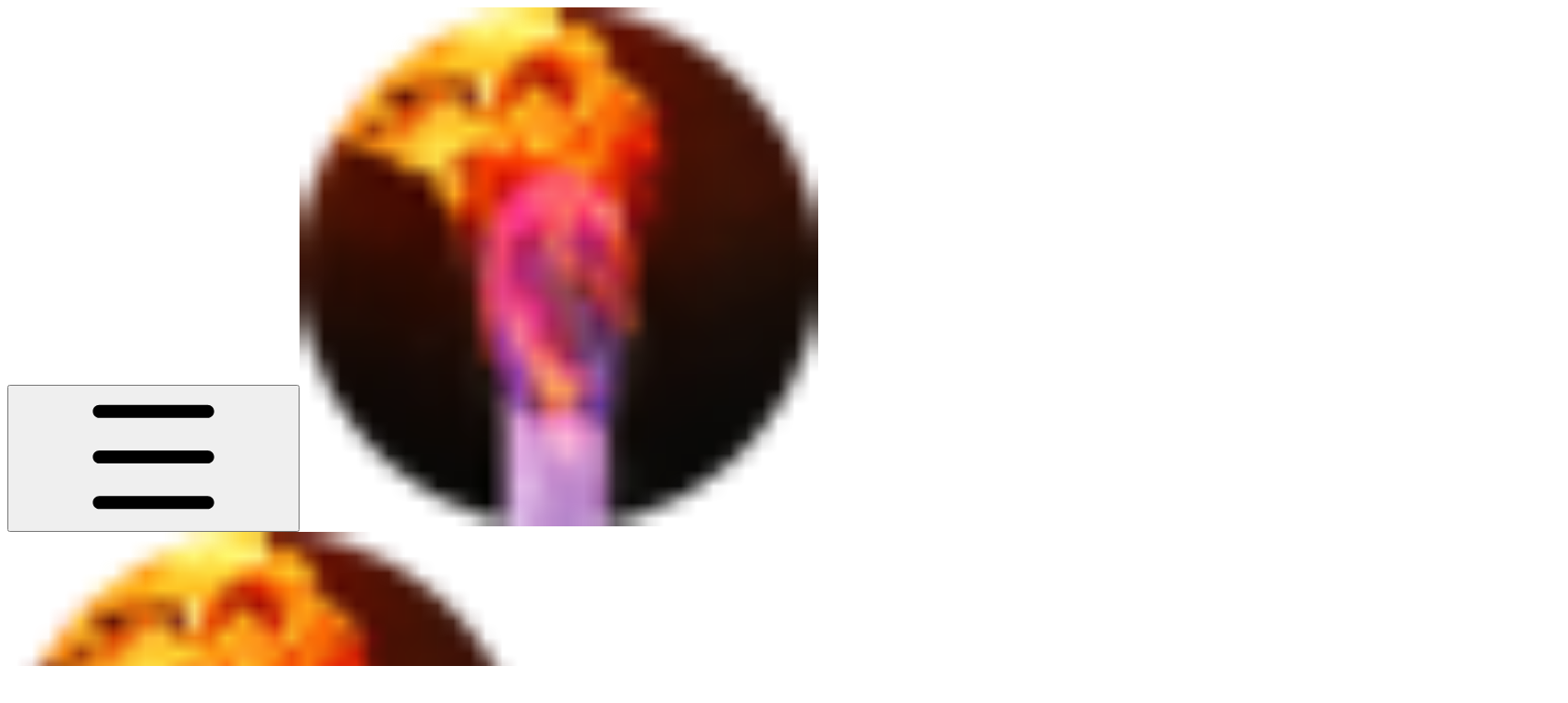

--- FILE ---
content_type: text/html; charset=utf-8
request_url: https://stavr-team.gitbook.io/nodes-guides/mainnets/blockx/commands
body_size: 60575
content:
<!DOCTYPE html><html lang="en" class="rounded-corners theme-clean no-tint sidebar-default sidebar-list-default links-default depth-subtle __variable_7d5705 __variable_4d8f45 __variable_7857c7 font-Inter dark sheet-open:gutter-stable"><head><meta charSet="utf-8"/><link rel="preconnect" href="https://static-2c.gitbook.com" crossorigin=""/><link rel="preconnect" href="https://api.gitbook.com/cache/"/><link rel="preconnect" href="https://ka-p.fontawesome.com/releases/v7.1.0/"/><link rel="preconnect" href="https://static-2c.gitbook.com"/><meta name="viewport" content="width=device-width, initial-scale=1, maximum-scale=1, viewport-fit=cover"/><link rel="preload" as="image" fetchPriority="high" imageSrcSet="https://stavr-team.gitbook.io/nodes-guides/~gitbook/image?url=https%3A%2F%2F2850165036-files.gitbook.io%2F%7E%2Ffiles%2Fv0%2Fb%2Fgitbook-x-prod.appspot.com%2Fo%2Fspaces%252FaJyfwvlEgVMyUPbcpkk6%252Ficon%252FRCPfjtjxGArvXXY5OwqT%252Fburn%2520logo%2520%281%29.png%3Falt%3Dmedia%26token%3D718323ca-c50a-4cc1-b1d2-efed3dc5fdb9&amp;width=32&amp;dpr=1&amp;quality=100&amp;sign=71594109&amp;sv=2 32w, https://stavr-team.gitbook.io/nodes-guides/~gitbook/image?url=https%3A%2F%2F2850165036-files.gitbook.io%2F%7E%2Ffiles%2Fv0%2Fb%2Fgitbook-x-prod.appspot.com%2Fo%2Fspaces%252FaJyfwvlEgVMyUPbcpkk6%252Ficon%252FRCPfjtjxGArvXXY5OwqT%252Fburn%2520logo%2520%281%29.png%3Falt%3Dmedia%26token%3D718323ca-c50a-4cc1-b1d2-efed3dc5fdb9&amp;width=32&amp;dpr=2&amp;quality=100&amp;sign=71594109&amp;sv=2 64w, https://stavr-team.gitbook.io/nodes-guides/~gitbook/image?url=https%3A%2F%2F2850165036-files.gitbook.io%2F%7E%2Ffiles%2Fv0%2Fb%2Fgitbook-x-prod.appspot.com%2Fo%2Fspaces%252FaJyfwvlEgVMyUPbcpkk6%252Ficon%252FRCPfjtjxGArvXXY5OwqT%252Fburn%2520logo%2520%281%29.png%3Falt%3Dmedia%26token%3D718323ca-c50a-4cc1-b1d2-efed3dc5fdb9&amp;width=32&amp;dpr=3&amp;quality=100&amp;sign=71594109&amp;sv=2 96w, https://stavr-team.gitbook.io/nodes-guides/~gitbook/image?url=https%3A%2F%2F2850165036-files.gitbook.io%2F%7E%2Ffiles%2Fv0%2Fb%2Fgitbook-x-prod.appspot.com%2Fo%2Fspaces%252FaJyfwvlEgVMyUPbcpkk6%252Ficon%252FRCPfjtjxGArvXXY5OwqT%252Fburn%2520logo%2520%281%29.png%3Falt%3Dmedia%26token%3D718323ca-c50a-4cc1-b1d2-efed3dc5fdb9&amp;width=32&amp;dpr=4&amp;quality=100&amp;sign=71594109&amp;sv=2 128w" imageSizes="32px"/><link rel="stylesheet" href="https://static-2c.gitbook.com/_next/static/css/a9c918e2b3276cf2.css" data-precedence="next"/><link rel="stylesheet" href="https://static-2c.gitbook.com/_next/static/css/8ff4fe51b97ee379.css" data-precedence="next"/><link rel="stylesheet" href="https://static-2c.gitbook.com/_next/static/css/06bd1f5bc9cd60c7.css" data-precedence="next"/><link rel="stylesheet" href="https://static-2c.gitbook.com/_next/static/css/7ebb61be21b17617.css" data-precedence="next"/><link rel="stylesheet" href="https://static-2c.gitbook.com/_next/static/css/f03c8e78cd26d590.css" data-precedence="next"/><link rel="stylesheet" href="https://static-2c.gitbook.com/_next/static/css/c36dde9599bfc781.css" data-precedence="next"/><link rel="stylesheet" href="https://static-2c.gitbook.com/_next/static/css/9c3b4442e0601ff1.css" data-precedence="next"/><link rel="stylesheet" href="https://static-2c.gitbook.com/_next/static/css/8c7837bed22017b9.css" data-precedence="next"/><link rel="preload" as="script" fetchPriority="low" href="https://static-2c.gitbook.com/_next/static/chunks/webpack-023411c9febbfbb8.js"/><script src="https://static-2c.gitbook.com/_next/static/chunks/87c73c54-3c195070c5cbb22b.js" async=""></script><script src="https://static-2c.gitbook.com/_next/static/chunks/1902-3c9af5e38470b7ba.js" async=""></script><script src="https://static-2c.gitbook.com/_next/static/chunks/main-app-a0ac55901a15e772.js" async=""></script><script src="https://static-2c.gitbook.com/_next/static/chunks/app/global-error-99197ad4868e95f4.js" async=""></script><script src="https://static-2c.gitbook.com/_next/static/chunks/f5718501-3323166cff243a9d.js" async=""></script><script src="https://static-2c.gitbook.com/_next/static/chunks/9071f66d-390fafe3303b2acb.js" async=""></script><script src="https://static-2c.gitbook.com/_next/static/chunks/6500-df22b4917e9f7eea.js" async=""></script><script src="https://static-2c.gitbook.com/_next/static/chunks/2821-18260ac545927e21.js" async=""></script><script src="https://static-2c.gitbook.com/_next/static/chunks/823-bd5d5a19e732155f.js" async=""></script><script src="https://static-2c.gitbook.com/_next/static/chunks/9370-601d4d909f989233.js" async=""></script><script src="https://static-2c.gitbook.com/_next/static/chunks/6094-3ffb0014cd35ef1d.js" async=""></script><script src="https://static-2c.gitbook.com/_next/static/chunks/7458-788ad0734e3a245a.js" async=""></script><script src="https://static-2c.gitbook.com/_next/static/chunks/app/sites/static/%5Bmode%5D/%5BsiteURL%5D/%5BsiteData%5D/(content)/%5BpagePath%5D/page-6419821c2bfc9973.js" async=""></script><script src="https://static-2c.gitbook.com/_next/static/chunks/4945-430fa5cc2f8244f6.js" async=""></script><script src="https://static-2c.gitbook.com/_next/static/chunks/2088-91e93f20a85f8618.js" async=""></script><script src="https://static-2c.gitbook.com/_next/static/chunks/4642-3e71cc1550c5a7e7.js" async=""></script><script src="https://static-2c.gitbook.com/_next/static/chunks/app/sites/static/%5Bmode%5D/%5BsiteURL%5D/%5BsiteData%5D/(content)/layout-e58d0f9e6702346b.js" async=""></script><meta name="next-size-adjust" content=""/><meta name="color-scheme" content="dark"/><title>Commands | Stavr Team Services</title><meta name="generator" content="GitBook (7bd5939)"/><meta name="robots" content="index, follow"/><link rel="canonical" href="https://stavr-team.gitbook.io/nodes-guides/mainnets/blockx/commands"/><link rel="alternate" type="text/markdown" href="https://stavr-team.gitbook.io/nodes-guides/mainnets/blockx/commands.md"/><link rel="alternate" type="application/rss+xml" title="RSS Feed" href="https://stavr-team.gitbook.io/nodes-guides/mainnets/blockx/commands/rss.xml"/><meta name="mobile-web-app-capable" content="yes"/><meta name="apple-mobile-web-app-title" content="Stavr Team Services"/><meta name="apple-mobile-web-app-status-bar-style" content="black"/><meta property="og:title" content="Commands | Stavr Team Services"/><meta property="og:image" content="https://stavr-team.gitbook.io/nodes-guides/~gitbook/ogimage/ESgWKbQq9pRUTpDRqPVO"/><meta name="twitter:card" content="summary_large_image"/><meta name="twitter:title" content="Commands | Stavr Team Services"/><meta name="twitter:image" content="https://stavr-team.gitbook.io/nodes-guides/~gitbook/ogimage/ESgWKbQq9pRUTpDRqPVO"/><link rel="icon" href="https://stavr-team.gitbook.io/nodes-guides/~gitbook/image?url=https%3A%2F%2F2850165036-files.gitbook.io%2F%7E%2Ffiles%2Fv0%2Fb%2Fgitbook-x-prod.appspot.com%2Fo%2Fspaces%252FaJyfwvlEgVMyUPbcpkk6%252Ficon%252FRCPfjtjxGArvXXY5OwqT%252Fburn%2520logo%2520%281%29.png%3Falt%3Dmedia%26token%3D718323ca-c50a-4cc1-b1d2-efed3dc5fdb9&amp;width=48&amp;height=48&amp;sign=71594109&amp;sv=2" type="image/png" media="(prefers-color-scheme: light)"/><link rel="icon" href="https://stavr-team.gitbook.io/nodes-guides/~gitbook/image?url=https%3A%2F%2F2850165036-files.gitbook.io%2F%7E%2Ffiles%2Fv0%2Fb%2Fgitbook-x-prod.appspot.com%2Fo%2Fspaces%252FaJyfwvlEgVMyUPbcpkk6%252Ficon%252FRCPfjtjxGArvXXY5OwqT%252Fburn%2520logo%2520%281%29.png%3Falt%3Dmedia%26token%3D718323ca-c50a-4cc1-b1d2-efed3dc5fdb9&amp;width=48&amp;height=48&amp;sign=71594109&amp;sv=2" type="image/png" media="(prefers-color-scheme: dark)"/><link rel="apple-touch-icon" href="https://stavr-team.gitbook.io/nodes-guides/~gitbook/image?url=https%3A%2F%2F2850165036-files.gitbook.io%2F%7E%2Ffiles%2Fv0%2Fb%2Fgitbook-x-prod.appspot.com%2Fo%2Fspaces%252FaJyfwvlEgVMyUPbcpkk6%252Ficon%252FRCPfjtjxGArvXXY5OwqT%252Fburn%2520logo%2520%281%29.png%3Falt%3Dmedia%26token%3D718323ca-c50a-4cc1-b1d2-efed3dc5fdb9&amp;width=180&amp;height=180&amp;sign=71594109&amp;sv=2" type="image/png" media="(prefers-color-scheme: light)"/><link rel="apple-touch-icon" href="https://stavr-team.gitbook.io/nodes-guides/~gitbook/image?url=https%3A%2F%2F2850165036-files.gitbook.io%2F%7E%2Ffiles%2Fv0%2Fb%2Fgitbook-x-prod.appspot.com%2Fo%2Fspaces%252FaJyfwvlEgVMyUPbcpkk6%252Ficon%252FRCPfjtjxGArvXXY5OwqT%252Fburn%2520logo%2520%281%29.png%3Falt%3Dmedia%26token%3D718323ca-c50a-4cc1-b1d2-efed3dc5fdb9&amp;width=180&amp;height=180&amp;sign=71594109&amp;sv=2" type="image/png" media="(prefers-color-scheme: dark)"/><style>
                    :root {
                        --primary-1: 255 255 255; --contrast-primary-1: 29 29 29;
--primary-2: 247 250 255; --contrast-primary-2: 29 29 29;
--primary-3: 241 248 255; --contrast-primary-3: 29 29 29;
--primary-4: 233 243 255; --contrast-primary-4: 29 29 29;
--primary-5: 224 238 255; --contrast-primary-5: 29 29 29;
--primary-6: 213 230 255; --contrast-primary-6: 29 29 29;
--primary-7: 198 218 253; --contrast-primary-7: 29 29 29;
--primary-8: 182 205 246; --contrast-primary-8: 29 29 29;
--primary-9: 52 109 219; --contrast-primary-9: 255 255 255;
--primary-10: 57 115 225; --contrast-primary-10: 255 255 255;
--primary-11: 87 110 152; --contrast-primary-11: 255 255 255;
--primary-12: 24 29 38; --contrast-primary-12: 255 255 255;
--primary-original: 52 109 219; --contrast-primary-original: 255 255 255;
                        --tint-1: 255 255 255; --contrast-tint-1: 29 29 29;
--tint-2: 249 250 251; --contrast-tint-2: 29 29 29;
--tint-3: 246 247 250; --contrast-tint-3: 29 29 29;
--tint-4: 240 242 246; --contrast-tint-4: 29 29 29;
--tint-5: 234 237 242; --contrast-tint-5: 29 29 29;
--tint-6: 226 230 236; --contrast-tint-6: 29 29 29;
--tint-7: 213 217 224; --contrast-tint-7: 29 29 29;
--tint-8: 200 205 213; --contrast-tint-8: 29 29 29;
--tint-9: 121 133 155; --contrast-tint-9: 255 255 255;
--tint-10: 110 122 143; --contrast-tint-10: 255 255 255;
--tint-11: 106 110 119; --contrast-tint-11: 255 255 255;
--tint-12: 28 29 31; --contrast-tint-12: 255 255 255;
--tint-original: 120 120 120; --contrast-tint-original: 255 255 255;
                        --neutral-1: 255 255 255; --contrast-neutral-1: 29 29 29;
--neutral-2: 250 250 250; --contrast-neutral-2: 29 29 29;
--neutral-3: 247 247 247; --contrast-neutral-3: 29 29 29;
--neutral-4: 242 242 242; --contrast-neutral-4: 29 29 29;
--neutral-5: 237 237 237; --contrast-neutral-5: 29 29 29;
--neutral-6: 229 229 229; --contrast-neutral-6: 29 29 29;
--neutral-7: 217 217 217; --contrast-neutral-7: 29 29 29;
--neutral-8: 204 204 204; --contrast-neutral-8: 29 29 29;
--neutral-9: 120 120 120; --contrast-neutral-9: 255 255 255;
--neutral-10: 121 121 121; --contrast-neutral-10: 255 255 255;
--neutral-11: 110 110 110; --contrast-neutral-11: 255 255 255;
--neutral-12: 29 29 29; --contrast-neutral-12: 255 255 255;
--neutral-original: 120 120 120; --contrast-neutral-original: 255 255 255;

                        --header-background: 52 109 219;
                        --header-link: 255 255 255;

                        --info-1: 255 255 255; --contrast-info-1: 29 29 29;
--info-2: 250 250 250; --contrast-info-2: 29 29 29;
--info-3: 247 247 247; --contrast-info-3: 29 29 29;
--info-4: 242 242 242; --contrast-info-4: 29 29 29;
--info-5: 237 237 237; --contrast-info-5: 29 29 29;
--info-6: 229 229 229; --contrast-info-6: 29 29 29;
--info-7: 217 217 217; --contrast-info-7: 29 29 29;
--info-8: 204 204 204; --contrast-info-8: 29 29 29;
--info-9: 120 120 120; --contrast-info-9: 255 255 255;
--info-10: 121 121 121; --contrast-info-10: 255 255 255;
--info-11: 110 110 110; --contrast-info-11: 255 255 255;
--info-12: 29 29 29; --contrast-info-12: 255 255 255;
--info-original: 120 120 120; --contrast-info-original: 255 255 255;
                        --warning-1: 255 255 255; --contrast-warning-1: 29 29 29;
--warning-2: 254 249 244; --contrast-warning-2: 29 29 29;
--warning-3: 255 245 236; --contrast-warning-3: 29 29 29;
--warning-4: 255 239 225; --contrast-warning-4: 29 29 29;
--warning-5: 254 233 214; --contrast-warning-5: 29 29 29;
--warning-6: 250 224 200; --contrast-warning-6: 29 29 29;
--warning-7: 242 211 182; --contrast-warning-7: 29 29 29;
--warning-8: 233 197 164; --contrast-warning-8: 29 29 29;
--warning-9: 254 154 0; --contrast-warning-9: 29 29 29;
--warning-10: 187 92 0; --contrast-warning-10: 255 255 255;
--warning-11: 138 102 66; --contrast-warning-11: 255 255 255;
--warning-12: 35 28 21; --contrast-warning-12: 255 255 255;
--warning-original: 254 154 0; --contrast-warning-original: 29 29 29;
                        --danger-1: 255 255 255; --contrast-danger-1: 29 29 29;
--danger-2: 255 247 246; --contrast-danger-2: 29 29 29;
--danger-3: 255 242 239; --contrast-danger-3: 29 29 29;
--danger-4: 255 234 230; --contrast-danger-4: 29 29 29;
--danger-5: 255 226 221; --contrast-danger-5: 29 29 29;
--danger-6: 255 215 210; --contrast-danger-6: 29 29 29;
--danger-7: 255 200 193; --contrast-danger-7: 29 29 29;
--danger-8: 254 184 177; --contrast-danger-8: 29 29 29;
--danger-9: 251 44 54; --contrast-danger-9: 255 255 255;
--danger-10: 228 0 33; --contrast-danger-10: 255 255 255;
--danger-11: 158 87 81; --contrast-danger-11: 255 255 255;
--danger-12: 39 25 23; --contrast-danger-12: 255 255 255;
--danger-original: 251 44 54; --contrast-danger-original: 255 255 255;
                        --success-1: 255 255 255; --contrast-success-1: 29 29 29;
--success-2: 245 252 246; --contrast-success-2: 29 29 29;
--success-3: 238 252 240; --contrast-success-3: 29 29 29;
--success-4: 229 249 231; --contrast-success-4: 29 29 29;
--success-5: 219 246 222; --contrast-success-5: 29 29 29;
--success-6: 207 240 210; --contrast-success-6: 29 29 29;
--success-7: 190 229 194; --contrast-success-7: 29 29 29;
--success-8: 172 218 177; --contrast-success-8: 29 29 29;
--success-9: 0 201 80; --contrast-success-9: 29 29 29;
--success-10: 0 152 23; --contrast-success-10: 255 255 255;
--success-11: 74 124 82; --contrast-success-11: 255 255 255;
--success-12: 22 32 23; --contrast-success-12: 255 255 255;
--success-original: 0 201 80; --contrast-success-original: 29 29 29;
                    }

                    .dark {
                        --primary-1: 29 29 29; --contrast-primary-1: 255 255 255;
--primary-2: 31 36 30; --contrast-primary-2: 255 255 255;
--primary-3: 35 48 34; --contrast-primary-3: 255 255 255;
--primary-4: 34 53 33; --contrast-primary-4: 255 255 255;
--primary-5: 35 61 33; --contrast-primary-5: 255 255 255;
--primary-6: 32 67 30; --contrast-primary-6: 255 255 255;
--primary-7: 36 79 33; --contrast-primary-7: 255 255 255;
--primary-8: 39 92 36; --contrast-primary-8: 255 255 255;
--primary-9: 0 255 0; --contrast-primary-9: 29 29 29;
--primary-10: 0 183 0; --contrast-primary-10: 255 255 255;
--primary-11: 147 212 141; --contrast-primary-11: 29 29 29;
--primary-12: 244 255 242; --contrast-primary-12: 29 29 29;
--primary-original: 0 255 0; --contrast-primary-original: 29 29 29;
                        --tint-1: 29 29 29; --contrast-tint-1: 255 255 255;
--tint-2: 34 35 34; --contrast-tint-2: 255 255 255;
--tint-3: 43 44 43; --contrast-tint-3: 255 255 255;
--tint-4: 46 48 46; --contrast-tint-4: 255 255 255;
--tint-5: 52 54 52; --contrast-tint-5: 255 255 255;
--tint-6: 55 59 55; --contrast-tint-6: 255 255 255;
--tint-7: 65 69 64; --contrast-tint-7: 255 255 255;
--tint-8: 75 79 74; --contrast-tint-8: 255 255 255;
--tint-9: 123 138 121; --contrast-tint-9: 255 255 255;
--tint-10: 134 149 133; --contrast-tint-10: 255 255 255;
--tint-11: 188 194 187; --contrast-tint-11: 29 29 29;
--tint-12: 254 255 254; --contrast-tint-12: 29 29 29;
--tint-original: 120 120 120; --contrast-tint-original: 255 255 255;
                        --neutral-1: 29 29 29; --contrast-neutral-1: 255 255 255;
--neutral-2: 34 34 34; --contrast-neutral-2: 255 255 255;
--neutral-3: 44 44 44; --contrast-neutral-3: 255 255 255;
--neutral-4: 48 48 48; --contrast-neutral-4: 255 255 255;
--neutral-5: 53 53 53; --contrast-neutral-5: 255 255 255;
--neutral-6: 57 57 57; --contrast-neutral-6: 255 255 255;
--neutral-7: 67 67 67; --contrast-neutral-7: 255 255 255;
--neutral-8: 78 78 78; --contrast-neutral-8: 255 255 255;
--neutral-9: 120 120 120; --contrast-neutral-9: 255 255 255;
--neutral-10: 144 144 144; --contrast-neutral-10: 255 255 255;
--neutral-11: 192 192 192; --contrast-neutral-11: 29 29 29;
--neutral-12: 255 255 255; --contrast-neutral-12: 29 29 29;
--neutral-original: 120 120 120; --contrast-neutral-original: 255 255 255;

                        --header-background: 0 255 0;
                        --header-link: 29 29 29;

                        --info-1: 29 29 29; --contrast-info-1: 255 255 255;
--info-2: 34 34 34; --contrast-info-2: 255 255 255;
--info-3: 44 44 44; --contrast-info-3: 255 255 255;
--info-4: 48 48 48; --contrast-info-4: 255 255 255;
--info-5: 53 53 53; --contrast-info-5: 255 255 255;
--info-6: 57 57 57; --contrast-info-6: 255 255 255;
--info-7: 67 67 67; --contrast-info-7: 255 255 255;
--info-8: 78 78 78; --contrast-info-8: 255 255 255;
--info-9: 120 120 120; --contrast-info-9: 255 255 255;
--info-10: 144 144 144; --contrast-info-10: 255 255 255;
--info-11: 192 192 192; --contrast-info-11: 29 29 29;
--info-12: 255 255 255; --contrast-info-12: 29 29 29;
--info-original: 120 120 120; --contrast-info-original: 255 255 255;
                        --warning-1: 29 29 29; --contrast-warning-1: 255 255 255;
--warning-2: 38 34 30; --contrast-warning-2: 255 255 255;
--warning-3: 50 42 35; --contrast-warning-3: 255 255 255;
--warning-4: 57 45 34; --contrast-warning-4: 255 255 255;
--warning-5: 66 50 34; --contrast-warning-5: 255 255 255;
--warning-6: 73 53 33; --contrast-warning-6: 255 255 255;
--warning-7: 87 62 37; --contrast-warning-7: 255 255 255;
--warning-8: 101 71 41; --contrast-warning-8: 255 255 255;
--warning-9: 254 154 0; --contrast-warning-9: 29 29 29;
--warning-10: 213 116 0; --contrast-warning-10: 255 255 255;
--warning-11: 224 184 145; --contrast-warning-11: 29 29 29;
--warning-12: 255 253 243; --contrast-warning-12: 29 29 29;
--warning-original: 254 154 0; --contrast-warning-original: 29 29 29;
                        --danger-1: 29 29 29; --contrast-danger-1: 255 255 255;
--danger-2: 40 32 32; --contrast-danger-2: 255 255 255;
--danger-3: 55 39 38; --contrast-danger-3: 255 255 255;
--danger-4: 64 41 38; --contrast-danger-4: 255 255 255;
--danger-5: 75 44 41; --contrast-danger-5: 255 255 255;
--danger-6: 84 45 41; --contrast-danger-6: 255 255 255;
--danger-7: 100 51 48; --contrast-danger-7: 255 255 255;
--danger-8: 117 58 54; --contrast-danger-8: 255 255 255;
--danger-9: 251 44 54; --contrast-danger-9: 255 255 255;
--danger-10: 255 52 59; --contrast-danger-10: 255 255 255;
--danger-11: 248 168 161; --contrast-danger-11: 29 29 29;
--danger-12: 255 249 247; --contrast-danger-12: 29 29 29;
--danger-original: 251 44 54; --contrast-danger-original: 255 255 255;
                        --success-1: 29 29 29; --contrast-success-1: 255 255 255;
--success-2: 31 36 32; --contrast-success-2: 255 255 255;
--success-3: 37 47 38; --contrast-success-3: 255 255 255;
--success-4: 37 52 39; --contrast-success-4: 255 255 255;
--success-5: 38 60 41; --contrast-success-5: 255 255 255;
--success-6: 38 65 41; --contrast-success-6: 255 255 255;
--success-7: 42 77 48; --contrast-success-7: 255 255 255;
--success-8: 47 89 54; --contrast-success-8: 255 255 255;
--success-9: 0 201 80; --contrast-success-9: 29 29 29;
--success-10: 0 176 54; --contrast-success-10: 255 255 255;
--success-11: 155 208 161; --contrast-success-11: 29 29 29;
--success-12: 246 255 247; --contrast-success-12: 29 29 29;
--success-original: 0 201 80; --contrast-success-original: 29 29 29;
                    }
                </style><script src="https://static-2c.gitbook.com/_next/static/chunks/polyfills-42372ed130431b0a.js" noModule=""></script></head><body class="site-background sheet-open:overflow-hidden"><div hidden=""><!--$--><!--/$--></div><script>((a2, b4, c4, d3, e3, f3, g5, h4) => {
          let i4 = document.documentElement, j3 = ["light", "dark"];
          function k4(b5) {
            var c5;
            (Array.isArray(a2) ? a2 : [a2]).forEach((a3) => {
              let c6 = a3 === "class", d4 = c6 && f3 ? e3.map((a4) => f3[a4] || a4) : e3;
              c6 ? (i4.classList.remove(...d4), i4.classList.add(f3 && f3[b5] ? f3[b5] : b5)) : i4.setAttribute(a3, b5);
            }), c5 = b5, h4 && j3.includes(c5) && (i4.style.colorScheme = c5);
          }
          if (d3) k4(d3);
          else try {
            let a3 = localStorage.getItem(b4) || c4, d4 = g5 && a3 === "system" ? window.matchMedia("(prefers-color-scheme: dark)").matches ? "dark" : "light" : a3;
            k4(d4);
          } catch {
          }
        })("class","theme","system","dark",["light","dark"],null,true,true)</script><header id="site-header" class="flex flex-col h-[64px] sticky top-0 pt-[env(safe-area-inset-top)] z-30 w-full flex-none shadow-[0px_1px_0px] shadow-tint-12/2 bg-tint-base/9 theme-muted:bg-tint-subtle/9 [html.sidebar-filled.theme-bold.tint_&amp;]:bg-tint-subtle/9 theme-gradient:bg-gradient-primary theme-gradient-tint:bg-gradient-tint contrast-more:bg-tint-base text-sm backdrop-blur-lg"><div class="theme-bold:bg-header-background theme-bold:shadow-[0px_1px_0px] theme-bold:shadow-tint-12/2"><div class="transition-all duration-300 lg:chat-open:pr-80 xl:chat-open:pr-96"><div id="header-content" class="gap-4 lg:gap-6 flex items-center justify-between w-full py-3 min-h-16 sm:h-16 px-4 pl-[max(env(safe-area-inset-left),1rem)] pr-[max(env(safe-area-inset-right),1rem)] sm:px-6 sm:pl-[max(env(safe-area-inset-left),1.5rem)] sm:pr-[max(env(safe-area-inset-right),1.5rem)] md:px-8 md:pl-[max(env(safe-area-inset-left),2rem)] md:pr-[max(env(safe-area-inset-right),2rem)] max-w-screen-2xl mx-auto transition-[max-width] duration-300 @container/header"><div class="flex max-w-full min-w-0 shrink items-center justify-start gap-2 lg:gap-4"><button type="button" class="button group/button inline-flex items-center gap-2 rounded-xl straight-corners:rounded-none circular-corners:rounded-3xl border-tint hover:border-tint-hover disabled:border-tint depth-subtle:shadow-xs hover:depth-subtle:shadow-md focus-visible:depth-subtle:shadow-md active:depth-subtle:shadow-xs dark:shadow-tint-1 not-focus-visible:outline-0 contrast-more:border-tint-12 contrast-more:hover:outline-2 contrast-more:hover:outline-tint-12 contrast-more:hover:border-tint-12 contrast-more:focus-visible:border-tint-12 contrast-more:focus-visible:outline-tint-12 hover:depth-subtle:-translate-y-px focus-visible:depth-subtle:-translate-y-px data-[state=open]:depth-subtle:-translate-y-px active:depth-subtle:translate-y-0 transition-all grow-0 shrink-0 truncate max-w-full align-middle leading-normal disabled:cursor-not-allowed disabled:translate-y-0! disabled:shadow-none! bg-transparent border-0 contrast-more:border shadow-none! translate-y-0! hover:text-tint-strong focus-visible:bg-tint-hover focus-visible:text-tint-strong data-[state=open]:bg-tint-hover data-[state=open]:text-tint-strong contrast-more:bg-tint-subtle disabled:text-tint/8 disabled:bg-transparent p-2 -ml-2 text-tint-strong theme-bold:text-header-link hover:bg-tint-hover hover:theme-bold:bg-header-link/3 page-no-toc:hidden lg:hidden" aria-label="Open table of contents" data-testid="toc-button" data-state="closed"><svg class="gb-icon button-leading-icon shrink-0 size-text-lg my-[.1875em] mx-[.1875em]"><title>bars</title><defs><mask id="_R_2ml8qiv5ubsnpfivb_" style="mask-type:alpha"><image data-testid="mask-image" href="https://ka-p.fontawesome.com/releases/v7.1.0/svgs/regular/bars.svg?v=2&amp;token=a463935e93" width="100%" height="100%" preserveAspectRatio="xMidYMid meet"></image></mask></defs><rect width="100%" height="100%" fill="currentColor" mask="url(#_R_2ml8qiv5ubsnpfivb_)"></rect></svg></button><a class="group/headerlogo min-w-0 shrink flex items-center" href="/nodes-guides"><img alt="" style="aspect-ratio:1" fetchPriority="high" class="block dark:hidden object-contain size-8" src="https://stavr-team.gitbook.io/nodes-guides/~gitbook/image?url=https%3A%2F%2F2850165036-files.gitbook.io%2F%7E%2Ffiles%2Fv0%2Fb%2Fgitbook-x-prod.appspot.com%2Fo%2Fspaces%252FaJyfwvlEgVMyUPbcpkk6%252Ficon%252FRCPfjtjxGArvXXY5OwqT%252Fburn%2520logo%2520%281%29.png%3Falt%3Dmedia%26token%3D718323ca-c50a-4cc1-b1d2-efed3dc5fdb9&amp;width=32&amp;dpr=4&amp;quality=100&amp;sign=71594109&amp;sv=2" srcSet="https://stavr-team.gitbook.io/nodes-guides/~gitbook/image?url=https%3A%2F%2F2850165036-files.gitbook.io%2F%7E%2Ffiles%2Fv0%2Fb%2Fgitbook-x-prod.appspot.com%2Fo%2Fspaces%252FaJyfwvlEgVMyUPbcpkk6%252Ficon%252FRCPfjtjxGArvXXY5OwqT%252Fburn%2520logo%2520%281%29.png%3Falt%3Dmedia%26token%3D718323ca-c50a-4cc1-b1d2-efed3dc5fdb9&amp;width=32&amp;dpr=1&amp;quality=100&amp;sign=71594109&amp;sv=2 32w, https://stavr-team.gitbook.io/nodes-guides/~gitbook/image?url=https%3A%2F%2F2850165036-files.gitbook.io%2F%7E%2Ffiles%2Fv0%2Fb%2Fgitbook-x-prod.appspot.com%2Fo%2Fspaces%252FaJyfwvlEgVMyUPbcpkk6%252Ficon%252FRCPfjtjxGArvXXY5OwqT%252Fburn%2520logo%2520%281%29.png%3Falt%3Dmedia%26token%3D718323ca-c50a-4cc1-b1d2-efed3dc5fdb9&amp;width=32&amp;dpr=2&amp;quality=100&amp;sign=71594109&amp;sv=2 64w, https://stavr-team.gitbook.io/nodes-guides/~gitbook/image?url=https%3A%2F%2F2850165036-files.gitbook.io%2F%7E%2Ffiles%2Fv0%2Fb%2Fgitbook-x-prod.appspot.com%2Fo%2Fspaces%252FaJyfwvlEgVMyUPbcpkk6%252Ficon%252FRCPfjtjxGArvXXY5OwqT%252Fburn%2520logo%2520%281%29.png%3Falt%3Dmedia%26token%3D718323ca-c50a-4cc1-b1d2-efed3dc5fdb9&amp;width=32&amp;dpr=3&amp;quality=100&amp;sign=71594109&amp;sv=2 96w, https://stavr-team.gitbook.io/nodes-guides/~gitbook/image?url=https%3A%2F%2F2850165036-files.gitbook.io%2F%7E%2Ffiles%2Fv0%2Fb%2Fgitbook-x-prod.appspot.com%2Fo%2Fspaces%252FaJyfwvlEgVMyUPbcpkk6%252Ficon%252FRCPfjtjxGArvXXY5OwqT%252Fburn%2520logo%2520%281%29.png%3Falt%3Dmedia%26token%3D718323ca-c50a-4cc1-b1d2-efed3dc5fdb9&amp;width=32&amp;dpr=4&amp;quality=100&amp;sign=71594109&amp;sv=2 128w" sizes="32px" width="561" height="561"/><img alt="" style="aspect-ratio:1" loading="lazy" fetchPriority="high" class="hidden dark:block object-contain size-8" src="https://stavr-team.gitbook.io/nodes-guides/~gitbook/image?url=https%3A%2F%2F2850165036-files.gitbook.io%2F%7E%2Ffiles%2Fv0%2Fb%2Fgitbook-x-prod.appspot.com%2Fo%2Fspaces%252FaJyfwvlEgVMyUPbcpkk6%252Ficon%252FRCPfjtjxGArvXXY5OwqT%252Fburn%2520logo%2520%281%29.png%3Falt%3Dmedia%26token%3D718323ca-c50a-4cc1-b1d2-efed3dc5fdb9&amp;width=32&amp;dpr=4&amp;quality=100&amp;sign=71594109&amp;sv=2" srcSet="https://stavr-team.gitbook.io/nodes-guides/~gitbook/image?url=https%3A%2F%2F2850165036-files.gitbook.io%2F%7E%2Ffiles%2Fv0%2Fb%2Fgitbook-x-prod.appspot.com%2Fo%2Fspaces%252FaJyfwvlEgVMyUPbcpkk6%252Ficon%252FRCPfjtjxGArvXXY5OwqT%252Fburn%2520logo%2520%281%29.png%3Falt%3Dmedia%26token%3D718323ca-c50a-4cc1-b1d2-efed3dc5fdb9&amp;width=32&amp;dpr=1&amp;quality=100&amp;sign=71594109&amp;sv=2 32w, https://stavr-team.gitbook.io/nodes-guides/~gitbook/image?url=https%3A%2F%2F2850165036-files.gitbook.io%2F%7E%2Ffiles%2Fv0%2Fb%2Fgitbook-x-prod.appspot.com%2Fo%2Fspaces%252FaJyfwvlEgVMyUPbcpkk6%252Ficon%252FRCPfjtjxGArvXXY5OwqT%252Fburn%2520logo%2520%281%29.png%3Falt%3Dmedia%26token%3D718323ca-c50a-4cc1-b1d2-efed3dc5fdb9&amp;width=32&amp;dpr=2&amp;quality=100&amp;sign=71594109&amp;sv=2 64w, https://stavr-team.gitbook.io/nodes-guides/~gitbook/image?url=https%3A%2F%2F2850165036-files.gitbook.io%2F%7E%2Ffiles%2Fv0%2Fb%2Fgitbook-x-prod.appspot.com%2Fo%2Fspaces%252FaJyfwvlEgVMyUPbcpkk6%252Ficon%252FRCPfjtjxGArvXXY5OwqT%252Fburn%2520logo%2520%281%29.png%3Falt%3Dmedia%26token%3D718323ca-c50a-4cc1-b1d2-efed3dc5fdb9&amp;width=32&amp;dpr=3&amp;quality=100&amp;sign=71594109&amp;sv=2 96w, https://stavr-team.gitbook.io/nodes-guides/~gitbook/image?url=https%3A%2F%2F2850165036-files.gitbook.io%2F%7E%2Ffiles%2Fv0%2Fb%2Fgitbook-x-prod.appspot.com%2Fo%2Fspaces%252FaJyfwvlEgVMyUPbcpkk6%252Ficon%252FRCPfjtjxGArvXXY5OwqT%252Fburn%2520logo%2520%281%29.png%3Falt%3Dmedia%26token%3D718323ca-c50a-4cc1-b1d2-efed3dc5fdb9&amp;width=32&amp;dpr=4&amp;quality=100&amp;sign=71594109&amp;sv=2 128w" sizes="32px" width="561" height="561"/><div class="text-pretty line-clamp-2 tracking-tight max-w-[18ch] lg:max-w-[24ch] font-semibold ms-3 text-base/tight lg:text-lg/tight text-tint-strong theme-bold:text-header-link">Stavr Team Services</div></a></div><div class="flex grow-0 shrink-0 @2xl:basis-56 justify-self-end items-center gap-2 transition-[margin] duration-300 order-last"><div class="relative flex @max-2xl:size-9.5 grow"><div class="group/input relative flex min-h-min overflow-hidden border border-tint bg-tint-base align-middle shadow-tint/6 ring-primary-hover transition-all dark:shadow-tint-1 depth-subtle:focus-within:-translate-y-px depth-subtle:hover:-translate-y-px depth-subtle:shadow-xs focus-within:border-primary-hover focus-within:depth-subtle:shadow-lg focus-within:shadow-primary-subtle focus-within:ring-2 hover:cursor-text hover:border-tint-hover hover:not-focus-within:bg-tint-subtle depth-subtle:hover:not-focus-within:shadow-md focus-within:hover:border-primary-hover flex-row px-3 py-2 gap-2 circular-corners:rounded-3xl rounded-corners:rounded-xl @max-2xl:absolute inset-y-0 right-0 z-30 @max-2xl:max-w-9.5 grow theme-bold:border-header-link/4 theme-bold:bg-header-link/1 @max-2xl:px-2.5 theme-bold:text-header-link theme-bold:shadow-none! theme-bold:backdrop-blur-xl @max-2xl:focus-within:w-56 @max-2xl:focus-within:max-w-[calc(100vw-5rem)] theme-bold:focus-within:border-header-link/6 theme-bold:focus-within:ring-header-link/5 theme-bold:hover:border-header-link/5 theme-bold:hover:not-focus-within:bg-header-link/2 @max-2xl:has-[input[aria-expanded=true]]:w-56 @max-2xl:has-[input[aria-expanded=true]]:max-w-[calc(100vw-5rem)] @max-2xl:[&amp;_input]:opacity-0 theme-bold:[&amp;_input]:placeholder:text-header-link/8 @max-2xl:focus-within:[&amp;_input]:opacity-11 @max-2xl:has-[input[aria-expanded=true]]:[&amp;_input]:opacity-11"><div class="flex shrink grow gap-2 items-center"><div class="flex items-center text-tint"><svg class="gb-icon size-text-lg shrink-0 text-tint theme-bold:text-header-link/8"><title>search</title><defs><mask id="_R_5dp8qiv5ubsnpfivb_" style="mask-type:alpha"><image data-testid="mask-image" href="https://ka-p.fontawesome.com/releases/v7.1.0/svgs/regular/search.svg?v=2&amp;token=a463935e93" width="100%" height="100%" preserveAspectRatio="xMidYMid meet"></image></mask></defs><rect width="100%" height="100%" fill="currentColor" mask="url(#_R_5dp8qiv5ubsnpfivb_)"></rect></svg></div><button type="button" class="button group/button items-center gap-2 rounded-xl straight-corners:rounded-none circular-corners:rounded-3xl border-tint hover:border-tint-hover disabled:border-tint depth-subtle:shadow-xs hover:depth-subtle:shadow-md focus-visible:depth-subtle:shadow-md active:depth-subtle:shadow-xs dark:shadow-tint-1 not-focus-visible:outline-0 contrast-more:border-tint-12 contrast-more:hover:outline-2 contrast-more:hover:outline-tint-12 contrast-more:hover:border-tint-12 contrast-more:focus-visible:border-tint-12 contrast-more:focus-visible:outline-tint-12 hover:depth-subtle:-translate-y-px focus-visible:depth-subtle:-translate-y-px data-[state=open]:depth-subtle:-translate-y-px active:depth-subtle:translate-y-0 transition-all grow-0 truncate max-w-full align-middle leading-normal disabled:cursor-not-allowed disabled:translate-y-0! disabled:shadow-none! bg-transparent border-0 contrast-more:border shadow-none! translate-y-0! hover:bg-tint-hover hover:text-tint-strong focus-visible:bg-tint-hover focus-visible:text-tint-strong data-[state=open]:bg-tint-hover data-[state=open]:text-tint-strong contrast-more:bg-tint-subtle disabled:text-tint/8 disabled:bg-transparent hidden shrink-0 animate-fade-in text-tint theme-bold:text-header-link theme-bold:hover:bg-header-link/3 -ml-2.25 -my-1.5 -mr-2 p-1.5" aria-label="Clear" data-state="closed"><svg class="gb-icon button-leading-icon shrink-0 size-text-lg my-[.1875em] mx-[.1875em]"><title>circle-xmark</title><defs><mask id="_R_1b9dp8qiv5ubsnpfivb_" style="mask-type:alpha"><image data-testid="mask-image" href="https://ka-p.fontawesome.com/releases/v7.1.0/svgs/regular/circle-xmark.svg?v=2&amp;token=a463935e93" width="100%" height="100%" preserveAspectRatio="xMidYMid meet"></image></mask></defs><rect width="100%" height="100%" fill="currentColor" mask="url(#_R_1b9dp8qiv5ubsnpfivb_)"></rect></svg></button><input class="peer max-h-64 grow shrink resize-none leading-normal text-left outline-none placeholder:text-tint/8 placeholder-shown:text-ellipsis aria-busy:cursor-progress -m-2 p-2" aria-label="Search" placeholder="Search…" maxLength="512" type="text" size="1" data-testid="search-input" autoComplete="off" aria-autocomplete="list" aria-haspopup="dialog" aria-expanded="false" aria-controls="search-results-_R_98qiv5ubsnpfivb_" data-state="closed" name="search-input" value=""/><div class=""><div aria-busy="true" class="shortcut hidden justify-end gap-0.5 whitespace-nowrap text-tint text-xs [font-feature-settings:&quot;calt&quot;,&quot;case&quot;] contrast-more:text-tint-strong md:flex opacity-0"><kbd class="flex h-5 min-w-5 items-center justify-center rounded-md border border-tint-subtle px-1 text-xs theme-bold:border-header-link/4 theme-bold:bg-header-background theme-bold:text-header-link">Ctrl</kbd><kbd class="flex h-5 min-w-5 items-center justify-center rounded-md border border-tint-subtle px-1 uppercase theme-bold:border-header-link/4 theme-bold:bg-header-background theme-bold:text-header-link">k</kbd></div></div></div><div class="flex items-center gap-2 empty:hidden -my-1 -mr-1.5"></div></div></div></div></div></div></div></header><div class="pointer-events-none fixed inset-x-0 top-0 z-50 h-0.5 overflow-hidden hidden animate-fade-out-slow"><div class="h-full w-full origin-left animate-crawl bg-primary-solid theme-bold:bg-header-link"></div></div><div class="motion-safe:transition-all motion-safe:duration-300 lg:chat-open:mr-80 xl:chat-open:mr-96"><div class="flex flex-col lg:flex-row lg:justify-center px-4 pl-[max(env(safe-area-inset-left),1rem)] pr-[max(env(safe-area-inset-right),1rem)] sm:px-6 sm:pl-[max(env(safe-area-inset-left),1.5rem)] sm:pr-[max(env(safe-area-inset-right),1.5rem)] md:px-8 md:pl-[max(env(safe-area-inset-left),2rem)] md:pr-[max(env(safe-area-inset-right),2rem)] max-w-screen-2xl mx-auto site-width-wide:max-w-screen-4xl transition-[max-width] duration-300"><div id="side-sheet-overlay" class="fixed inset-0 z-40 items-start bg-tint-base/3 not-hydrated:opacity-0 starting:opacity-0 starting:backdrop-blur-none transition-[opacity,display,backdrop-filter] transition-discrete duration-250 dark:bg-tint-base/6 hidden opacity-0 backdrop-blur-none"></div><aside class="side-sheet fixed inset-y-0 z-41 left-0 max-w-[calc(100%-4rem)] hidden group/table-of-contents text-sm grow-0 shrink-0 w-4/5 md:w-1/2 lg:w-72 basis-72 lg:page-no-toc:basis-56 max-lg:not-sidebar-filled:bg-tint-base max-lg:not-sidebar-filled:border-r border-tint-subtle lg:flex! lg:animate-none! lg:sticky lg:mr-12 lg:z-0! lg:top-0 lg:h-screen lg:announcement:h-[calc(100vh-4.25rem)] lg:site-header:top-16 lg:site-header:h-[calc(100vh-4rem)] lg:announcement:site-header:h-[calc(100vh-4rem-4.25rem)] lg:site-header-sections:top-27 lg:site-header-sections:h-[calc(100vh-6.75rem)] lg:site-header-sections:announcement:h-[calc(100vh-6.75rem-4.25rem)] lg:[html[style*=&quot;--toc-top-offset&quot;]_&amp;]:top-(--toc-top-offset)! lg:[html[style*=&quot;--toc-height&quot;]_&amp;]:h-(--toc-height)! lg:page-no-toc:[html[style*=&quot;--outline-top-offset&quot;]_&amp;]:top-(--outline-top-offset)! lg:page-no-toc:[html[style*=&quot;--outline-height&quot;]_&amp;]:top-(--outline-height)! pt-6 pb-4 supports-[-webkit-touch-callout]:pb-[env(safe-area-inset-bottom)] lg:sidebar-filled:pr-6 lg:page-no-toc:pr-0 max-lg:pl-8 flex-col gap-4" aria-expanded="false" aria-modal="false" data-testid="table-of-contents" id="table-of-contents"><div class="pr-4 flex lg:hidden grow-0 dark:shadow-light/1 text-base/tight items-center"><a class="group/headerlogo min-w-0 shrink flex items-center" href="/nodes-guides"><img alt="" style="aspect-ratio:1" fetchPriority="high" class="block dark:hidden object-contain size-8" src="https://stavr-team.gitbook.io/nodes-guides/~gitbook/image?url=https%3A%2F%2F2850165036-files.gitbook.io%2F%7E%2Ffiles%2Fv0%2Fb%2Fgitbook-x-prod.appspot.com%2Fo%2Fspaces%252FaJyfwvlEgVMyUPbcpkk6%252Ficon%252FRCPfjtjxGArvXXY5OwqT%252Fburn%2520logo%2520%281%29.png%3Falt%3Dmedia%26token%3D718323ca-c50a-4cc1-b1d2-efed3dc5fdb9&amp;width=32&amp;dpr=4&amp;quality=100&amp;sign=71594109&amp;sv=2" srcSet="https://stavr-team.gitbook.io/nodes-guides/~gitbook/image?url=https%3A%2F%2F2850165036-files.gitbook.io%2F%7E%2Ffiles%2Fv0%2Fb%2Fgitbook-x-prod.appspot.com%2Fo%2Fspaces%252FaJyfwvlEgVMyUPbcpkk6%252Ficon%252FRCPfjtjxGArvXXY5OwqT%252Fburn%2520logo%2520%281%29.png%3Falt%3Dmedia%26token%3D718323ca-c50a-4cc1-b1d2-efed3dc5fdb9&amp;width=32&amp;dpr=1&amp;quality=100&amp;sign=71594109&amp;sv=2 32w, https://stavr-team.gitbook.io/nodes-guides/~gitbook/image?url=https%3A%2F%2F2850165036-files.gitbook.io%2F%7E%2Ffiles%2Fv0%2Fb%2Fgitbook-x-prod.appspot.com%2Fo%2Fspaces%252FaJyfwvlEgVMyUPbcpkk6%252Ficon%252FRCPfjtjxGArvXXY5OwqT%252Fburn%2520logo%2520%281%29.png%3Falt%3Dmedia%26token%3D718323ca-c50a-4cc1-b1d2-efed3dc5fdb9&amp;width=32&amp;dpr=2&amp;quality=100&amp;sign=71594109&amp;sv=2 64w, https://stavr-team.gitbook.io/nodes-guides/~gitbook/image?url=https%3A%2F%2F2850165036-files.gitbook.io%2F%7E%2Ffiles%2Fv0%2Fb%2Fgitbook-x-prod.appspot.com%2Fo%2Fspaces%252FaJyfwvlEgVMyUPbcpkk6%252Ficon%252FRCPfjtjxGArvXXY5OwqT%252Fburn%2520logo%2520%281%29.png%3Falt%3Dmedia%26token%3D718323ca-c50a-4cc1-b1d2-efed3dc5fdb9&amp;width=32&amp;dpr=3&amp;quality=100&amp;sign=71594109&amp;sv=2 96w, https://stavr-team.gitbook.io/nodes-guides/~gitbook/image?url=https%3A%2F%2F2850165036-files.gitbook.io%2F%7E%2Ffiles%2Fv0%2Fb%2Fgitbook-x-prod.appspot.com%2Fo%2Fspaces%252FaJyfwvlEgVMyUPbcpkk6%252Ficon%252FRCPfjtjxGArvXXY5OwqT%252Fburn%2520logo%2520%281%29.png%3Falt%3Dmedia%26token%3D718323ca-c50a-4cc1-b1d2-efed3dc5fdb9&amp;width=32&amp;dpr=4&amp;quality=100&amp;sign=71594109&amp;sv=2 128w" sizes="32px" width="561" height="561"/><img alt="" style="aspect-ratio:1" loading="lazy" fetchPriority="high" class="hidden dark:block object-contain size-8" src="https://stavr-team.gitbook.io/nodes-guides/~gitbook/image?url=https%3A%2F%2F2850165036-files.gitbook.io%2F%7E%2Ffiles%2Fv0%2Fb%2Fgitbook-x-prod.appspot.com%2Fo%2Fspaces%252FaJyfwvlEgVMyUPbcpkk6%252Ficon%252FRCPfjtjxGArvXXY5OwqT%252Fburn%2520logo%2520%281%29.png%3Falt%3Dmedia%26token%3D718323ca-c50a-4cc1-b1d2-efed3dc5fdb9&amp;width=32&amp;dpr=4&amp;quality=100&amp;sign=71594109&amp;sv=2" srcSet="https://stavr-team.gitbook.io/nodes-guides/~gitbook/image?url=https%3A%2F%2F2850165036-files.gitbook.io%2F%7E%2Ffiles%2Fv0%2Fb%2Fgitbook-x-prod.appspot.com%2Fo%2Fspaces%252FaJyfwvlEgVMyUPbcpkk6%252Ficon%252FRCPfjtjxGArvXXY5OwqT%252Fburn%2520logo%2520%281%29.png%3Falt%3Dmedia%26token%3D718323ca-c50a-4cc1-b1d2-efed3dc5fdb9&amp;width=32&amp;dpr=1&amp;quality=100&amp;sign=71594109&amp;sv=2 32w, https://stavr-team.gitbook.io/nodes-guides/~gitbook/image?url=https%3A%2F%2F2850165036-files.gitbook.io%2F%7E%2Ffiles%2Fv0%2Fb%2Fgitbook-x-prod.appspot.com%2Fo%2Fspaces%252FaJyfwvlEgVMyUPbcpkk6%252Ficon%252FRCPfjtjxGArvXXY5OwqT%252Fburn%2520logo%2520%281%29.png%3Falt%3Dmedia%26token%3D718323ca-c50a-4cc1-b1d2-efed3dc5fdb9&amp;width=32&amp;dpr=2&amp;quality=100&amp;sign=71594109&amp;sv=2 64w, https://stavr-team.gitbook.io/nodes-guides/~gitbook/image?url=https%3A%2F%2F2850165036-files.gitbook.io%2F%7E%2Ffiles%2Fv0%2Fb%2Fgitbook-x-prod.appspot.com%2Fo%2Fspaces%252FaJyfwvlEgVMyUPbcpkk6%252Ficon%252FRCPfjtjxGArvXXY5OwqT%252Fburn%2520logo%2520%281%29.png%3Falt%3Dmedia%26token%3D718323ca-c50a-4cc1-b1d2-efed3dc5fdb9&amp;width=32&amp;dpr=3&amp;quality=100&amp;sign=71594109&amp;sv=2 96w, https://stavr-team.gitbook.io/nodes-guides/~gitbook/image?url=https%3A%2F%2F2850165036-files.gitbook.io%2F%7E%2Ffiles%2Fv0%2Fb%2Fgitbook-x-prod.appspot.com%2Fo%2Fspaces%252FaJyfwvlEgVMyUPbcpkk6%252Ficon%252FRCPfjtjxGArvXXY5OwqT%252Fburn%2520logo%2520%281%29.png%3Falt%3Dmedia%26token%3D718323ca-c50a-4cc1-b1d2-efed3dc5fdb9&amp;width=32&amp;dpr=4&amp;quality=100&amp;sign=71594109&amp;sv=2 128w" sizes="32px" width="561" height="561"/><div class="text-pretty line-clamp-2 tracking-tight max-w-[18ch] lg:max-w-[24ch] font-semibold ms-3 text-base/tight lg:text-lg/tight text-tint-strong theme-bold:text-header-link">Stavr Team Services</div></a></div><div class="-ms-5 relative flex min-h-0 grow flex-col border-tint-subtle sidebar-filled:bg-tint-subtle theme-muted:bg-tint-subtle [html.sidebar-filled.theme-muted_&amp;]:bg-tint-base [html.sidebar-filled.theme-bold.tint_&amp;]:bg-tint-base [html.sidebar-filled.theme-gradient_&amp;]:border max-lg:sidebar-filled:border page-no-toc:bg-transparent! page-no-toc:border-none! sidebar-filled:rounded-2xl straight-corners:rounded-none page-has-toc:[html.sidebar-filled.circular-corners_&amp;]:rounded-4xl"><div class="group/scroll-container relative flex shrink grow min-h-0" data-testid="toc-scroll-container"><div class="flex-1 overflow-hidden min-h-0 hide-scrollbar overflow-y-auto flex flex-col p-2 gutter-stable"><ul class="flex flex-col gap-y-0.5 page-no-toc:hidden grow border-tint-subtle sidebar-list-line:border-l"><li class="flex flex-col"><a class="group/toclink toclink relative transition-colors flex flex-row justify-start items-center gap-3 circular-corners:rounded-2xl rounded-md straight-corners:rounded-none p-1.5 pl-3 text-balance font-normal text-sm text-tint-strong/7 hover:bg-tint-hover hover:text-tint-strong contrast-more:text-tint-strong contrast-more:hover:text-tint-strong contrast-more:hover:ring-1 contrast-more:hover:ring-tint-12 before:contents[] before:-left-px before:absolute before:inset-y-0 sidebar-list-line:rounded-l-none! sidebar-list-line:before:w-px [&amp;+div_a]:sidebar-list-default:rounded-l-none [&amp;+div_a]:pl-5 [&amp;+div_a]:sidebar-list-default:before:w-px" data-active="false" href="/nodes-guides"><span class="font-emoji text-base in-[.toclink]:text-tint-strong/6 group-aria-current-page/toclink:text-primary-subtle contrast-more:group-aria-current-page/toclink:text-primary shrink-0 text-inherit">❤️‍🔥</span>About US</a></li><li class="flex flex-col"><a class="group/toclink toclink relative transition-colors flex flex-row justify-start items-center gap-3 circular-corners:rounded-2xl rounded-md straight-corners:rounded-none p-1.5 pl-3 text-balance font-normal text-sm text-tint-strong/7 hover:bg-tint-hover hover:text-tint-strong contrast-more:text-tint-strong contrast-more:hover:text-tint-strong contrast-more:hover:ring-1 contrast-more:hover:ring-tint-12 before:contents[] before:-left-px before:absolute before:inset-y-0 sidebar-list-line:rounded-l-none! sidebar-list-line:before:w-px [&amp;+div_a]:sidebar-list-default:rounded-l-none [&amp;+div_a]:pl-5 [&amp;+div_a]:sidebar-list-default:before:w-px" data-active="false" href="/nodes-guides/wallet-security"><span class="font-emoji text-base in-[.toclink]:text-tint-strong/6 group-aria-current-page/toclink:text-primary-subtle contrast-more:group-aria-current-page/toclink:text-primary shrink-0 text-inherit">🛡️</span>Wallet Security</a></li><li class="flex flex-col"><a class="group/toclink toclink relative transition-colors flex flex-row justify-start items-center gap-3 circular-corners:rounded-2xl rounded-md straight-corners:rounded-none p-1.5 pl-3 text-balance font-normal text-sm text-tint-strong/7 hover:bg-tint-hover hover:text-tint-strong contrast-more:text-tint-strong contrast-more:hover:text-tint-strong contrast-more:hover:ring-1 contrast-more:hover:ring-tint-12 before:contents[] before:-left-px before:absolute before:inset-y-0 sidebar-list-line:rounded-l-none! sidebar-list-line:before:w-px [&amp;+div_a]:sidebar-list-default:rounded-l-none [&amp;+div_a]:pl-5 [&amp;+div_a]:sidebar-list-default:before:w-px" data-active="false" href="/nodes-guides/tmkms"><span class="font-emoji text-base in-[.toclink]:text-tint-strong/6 group-aria-current-page/toclink:text-primary-subtle contrast-more:group-aria-current-page/toclink:text-primary shrink-0 text-inherit">🔐</span>TMKMS</a></li><li class="flex flex-col"><a class="group/toclink toclink relative transition-colors flex flex-row justify-start items-center gap-3 circular-corners:rounded-2xl rounded-md straight-corners:rounded-none p-1.5 pl-3 text-balance font-normal text-sm text-tint-strong/7 hover:bg-tint-hover hover:text-tint-strong contrast-more:text-tint-strong contrast-more:hover:text-tint-strong contrast-more:hover:ring-1 contrast-more:hover:ring-tint-12 before:contents[] before:-left-px before:absolute before:inset-y-0 sidebar-list-line:rounded-l-none! sidebar-list-line:before:w-px [&amp;+div_a]:sidebar-list-default:rounded-l-none [&amp;+div_a]:pl-5 [&amp;+div_a]:sidebar-list-default:before:w-px" data-active="false" href="/nodes-guides/monitoring"><span class="font-emoji text-base in-[.toclink]:text-tint-strong/6 group-aria-current-page/toclink:text-primary-subtle contrast-more:group-aria-current-page/toclink:text-primary shrink-0 text-inherit">⏰</span>Monitoring</a></li><li class="flex flex-col"><a class="group/toclink toclink relative transition-colors flex flex-row justify-start items-center gap-3 circular-corners:rounded-2xl rounded-md straight-corners:rounded-none p-1.5 pl-3 text-balance font-normal text-sm text-tint-strong/7 hover:bg-tint-hover hover:text-tint-strong contrast-more:text-tint-strong contrast-more:hover:text-tint-strong contrast-more:hover:ring-1 contrast-more:hover:ring-tint-12 before:contents[] before:-left-px before:absolute before:inset-y-0 sidebar-list-line:rounded-l-none! sidebar-list-line:before:w-px [&amp;+div_a]:sidebar-list-default:rounded-l-none [&amp;+div_a]:pl-5 [&amp;+div_a]:sidebar-list-default:before:w-px" data-active="false" href="/nodes-guides/logo-in-explorer"><span class="font-emoji text-base in-[.toclink]:text-tint-strong/6 group-aria-current-page/toclink:text-primary-subtle contrast-more:group-aria-current-page/toclink:text-primary shrink-0 text-inherit">🌀</span>Logo in Explorer</a></li><li class="flex flex-col"><a class="group/toclink toclink relative transition-colors flex flex-row justify-start items-center gap-3 circular-corners:rounded-2xl rounded-md straight-corners:rounded-none p-1.5 pl-3 text-balance font-normal text-sm text-tint-strong/7 hover:bg-tint-hover hover:text-tint-strong contrast-more:text-tint-strong contrast-more:hover:text-tint-strong contrast-more:hover:ring-1 contrast-more:hover:ring-tint-12 before:contents[] before:-left-px before:absolute before:inset-y-0 sidebar-list-line:rounded-l-none! sidebar-list-line:before:w-px [&amp;+div_a]:sidebar-list-default:rounded-l-none [&amp;+div_a]:pl-5 [&amp;+div_a]:sidebar-list-default:before:w-px" data-active="false" href="/nodes-guides/mainnets"><span class="font-emoji text-base in-[.toclink]:text-tint-strong/6 group-aria-current-page/toclink:text-primary-subtle contrast-more:group-aria-current-page/toclink:text-primary shrink-0 text-inherit">📀</span>Mainnets<button type="button" class="button group/button inline-flex items-center gap-2 rounded-xl straight-corners:rounded-none circular-corners:rounded-3xl border-tint hover:border-tint-hover disabled:border-tint depth-subtle:shadow-xs hover:depth-subtle:shadow-md focus-visible:depth-subtle:shadow-md active:depth-subtle:shadow-xs dark:shadow-tint-1 not-focus-visible:outline-0 contrast-more:border-tint-12 contrast-more:hover:outline-2 contrast-more:hover:outline-tint-12 contrast-more:hover:border-tint-12 contrast-more:focus-visible:border-tint-12 contrast-more:focus-visible:outline-tint-12 hover:depth-subtle:-translate-y-px focus-visible:depth-subtle:-translate-y-px data-[state=open]:depth-subtle:-translate-y-px active:depth-subtle:translate-y-0 transition-all grow-0 shrink-0 truncate max-w-full align-middle disabled:cursor-not-allowed disabled:translate-y-0! disabled:shadow-none! bg-transparent border-0 contrast-more:border shadow-none! translate-y-0! hover:text-tint-strong focus-visible:bg-tint-hover focus-visible:text-tint-strong data-[state=open]:bg-tint-hover data-[state=open]:text-tint-strong contrast-more:bg-tint-subtle disabled:text-tint/8 disabled:bg-transparent p-1 text-sm/tight rounded-corners:rounded-lg ml-auto text-current hover:bg-tint-base" tabindex="-1"><svg class="gb-icon rotate-90 size-3 transition-all button-leading-icon shrink-0 my-text-1/8 size-text-base mx-text-1/8 m-0! size-3! opacity-6 group-hover:opacity-11"><title>chevron-right</title><defs><mask id="_R_mb6j5kqiv5ubsnpfivb_" style="mask-type:alpha"><image data-testid="mask-image" href="https://ka-p.fontawesome.com/releases/v7.1.0/svgs/regular/chevron-right.svg?v=2&amp;token=a463935e93" width="100%" height="100%" preserveAspectRatio="xMidYMid meet"></image></mask></defs><rect width="100%" height="100%" fill="currentColor" mask="url(#_R_mb6j5kqiv5ubsnpfivb_)"></rect></svg></button></a><div class="flex flex-col overflow-hidden" style="opacity:0;height:0px"><ul class="flex flex-col gap-y-0.5 ml-5 my-2 border-tint-subtle sidebar-list-default:border-l sidebar-list-line:border-l break-anywhere"><li class="flex flex-col"><a class="group/toclink toclink relative transition-colors flex flex-row justify-start items-center gap-3 circular-corners:rounded-2xl rounded-md straight-corners:rounded-none p-1.5 pl-3 text-balance font-normal text-sm text-tint-strong/7 hover:bg-tint-hover hover:text-tint-strong contrast-more:text-tint-strong contrast-more:hover:text-tint-strong contrast-more:hover:ring-1 contrast-more:hover:ring-tint-12 before:contents[] before:-left-px before:absolute before:inset-y-0 sidebar-list-line:rounded-l-none! sidebar-list-line:before:w-px [&amp;+div_a]:sidebar-list-default:rounded-l-none [&amp;+div_a]:pl-5 [&amp;+div_a]:sidebar-list-default:before:w-px" data-active="false" href="/nodes-guides/mainnets/agoric">Agoric<button type="button" class="button group/button inline-flex items-center gap-2 rounded-xl straight-corners:rounded-none circular-corners:rounded-3xl border-tint hover:border-tint-hover disabled:border-tint depth-subtle:shadow-xs hover:depth-subtle:shadow-md focus-visible:depth-subtle:shadow-md active:depth-subtle:shadow-xs dark:shadow-tint-1 not-focus-visible:outline-0 contrast-more:border-tint-12 contrast-more:hover:outline-2 contrast-more:hover:outline-tint-12 contrast-more:hover:border-tint-12 contrast-more:focus-visible:border-tint-12 contrast-more:focus-visible:outline-tint-12 hover:depth-subtle:-translate-y-px focus-visible:depth-subtle:-translate-y-px data-[state=open]:depth-subtle:-translate-y-px active:depth-subtle:translate-y-0 transition-all grow-0 shrink-0 truncate max-w-full align-middle disabled:cursor-not-allowed disabled:translate-y-0! disabled:shadow-none! bg-transparent border-0 contrast-more:border shadow-none! translate-y-0! hover:text-tint-strong focus-visible:bg-tint-hover focus-visible:text-tint-strong data-[state=open]:bg-tint-hover data-[state=open]:text-tint-strong contrast-more:bg-tint-subtle disabled:text-tint/8 disabled:bg-transparent p-1 text-sm/tight rounded-corners:rounded-lg ml-auto text-current hover:bg-tint-base" tabindex="-1"><svg class="gb-icon group-data-[state=open]/dropdown:rotate-90 group-open:rotate-90 size-3 transition-all button-leading-icon shrink-0 my-text-1/8 size-text-base mx-text-1/8 m-0! size-3! opacity-6 group-hover:opacity-11"><title>chevron-right</title><defs><mask id="_R_5i0rj6j5kqiv5ubsnpfivb_" style="mask-type:alpha"><image data-testid="mask-image" href="https://ka-p.fontawesome.com/releases/v7.1.0/svgs/regular/chevron-right.svg?v=2&amp;token=a463935e93" width="100%" height="100%" preserveAspectRatio="xMidYMid meet"></image></mask></defs><rect width="100%" height="100%" fill="currentColor" mask="url(#_R_5i0rj6j5kqiv5ubsnpfivb_)"></rect></svg></button></a></li><li class="flex flex-col"><a class="group/toclink toclink relative transition-colors flex flex-row justify-start items-center gap-3 circular-corners:rounded-2xl rounded-md straight-corners:rounded-none p-1.5 pl-3 text-balance font-normal text-sm text-tint-strong/7 hover:bg-tint-hover hover:text-tint-strong contrast-more:text-tint-strong contrast-more:hover:text-tint-strong contrast-more:hover:ring-1 contrast-more:hover:ring-tint-12 before:contents[] before:-left-px before:absolute before:inset-y-0 sidebar-list-line:rounded-l-none! sidebar-list-line:before:w-px [&amp;+div_a]:sidebar-list-default:rounded-l-none [&amp;+div_a]:pl-5 [&amp;+div_a]:sidebar-list-default:before:w-px" data-active="false" href="/nodes-guides/mainnets/althea">Althea<button type="button" class="button group/button inline-flex items-center gap-2 rounded-xl straight-corners:rounded-none circular-corners:rounded-3xl border-tint hover:border-tint-hover disabled:border-tint depth-subtle:shadow-xs hover:depth-subtle:shadow-md focus-visible:depth-subtle:shadow-md active:depth-subtle:shadow-xs dark:shadow-tint-1 not-focus-visible:outline-0 contrast-more:border-tint-12 contrast-more:hover:outline-2 contrast-more:hover:outline-tint-12 contrast-more:hover:border-tint-12 contrast-more:focus-visible:border-tint-12 contrast-more:focus-visible:outline-tint-12 hover:depth-subtle:-translate-y-px focus-visible:depth-subtle:-translate-y-px data-[state=open]:depth-subtle:-translate-y-px active:depth-subtle:translate-y-0 transition-all grow-0 shrink-0 truncate max-w-full align-middle disabled:cursor-not-allowed disabled:translate-y-0! disabled:shadow-none! bg-transparent border-0 contrast-more:border shadow-none! translate-y-0! hover:text-tint-strong focus-visible:bg-tint-hover focus-visible:text-tint-strong data-[state=open]:bg-tint-hover data-[state=open]:text-tint-strong contrast-more:bg-tint-subtle disabled:text-tint/8 disabled:bg-transparent p-1 text-sm/tight rounded-corners:rounded-lg ml-auto text-current hover:bg-tint-base" tabindex="-1"><svg class="gb-icon group-data-[state=open]/dropdown:rotate-90 group-open:rotate-90 size-3 transition-all button-leading-icon shrink-0 my-text-1/8 size-text-base mx-text-1/8 m-0! size-3! opacity-6 group-hover:opacity-11"><title>chevron-right</title><defs><mask id="_R_5i1bj6j5kqiv5ubsnpfivb_" style="mask-type:alpha"><image data-testid="mask-image" href="https://ka-p.fontawesome.com/releases/v7.1.0/svgs/regular/chevron-right.svg?v=2&amp;token=a463935e93" width="100%" height="100%" preserveAspectRatio="xMidYMid meet"></image></mask></defs><rect width="100%" height="100%" fill="currentColor" mask="url(#_R_5i1bj6j5kqiv5ubsnpfivb_)"></rect></svg></button></a></li><li class="flex flex-col"><a class="group/toclink toclink relative transition-colors flex flex-row justify-start items-center gap-3 circular-corners:rounded-2xl rounded-md straight-corners:rounded-none p-1.5 pl-3 text-balance font-normal text-sm text-tint-strong/7 hover:bg-tint-hover hover:text-tint-strong contrast-more:text-tint-strong contrast-more:hover:text-tint-strong contrast-more:hover:ring-1 contrast-more:hover:ring-tint-12 before:contents[] before:-left-px before:absolute before:inset-y-0 sidebar-list-line:rounded-l-none! sidebar-list-line:before:w-px [&amp;+div_a]:sidebar-list-default:rounded-l-none [&amp;+div_a]:pl-5 [&amp;+div_a]:sidebar-list-default:before:w-px" data-active="false" href="/nodes-guides/mainnets/andromeda">Andromeda<button type="button" class="button group/button inline-flex items-center gap-2 rounded-xl straight-corners:rounded-none circular-corners:rounded-3xl border-tint hover:border-tint-hover disabled:border-tint depth-subtle:shadow-xs hover:depth-subtle:shadow-md focus-visible:depth-subtle:shadow-md active:depth-subtle:shadow-xs dark:shadow-tint-1 not-focus-visible:outline-0 contrast-more:border-tint-12 contrast-more:hover:outline-2 contrast-more:hover:outline-tint-12 contrast-more:hover:border-tint-12 contrast-more:focus-visible:border-tint-12 contrast-more:focus-visible:outline-tint-12 hover:depth-subtle:-translate-y-px focus-visible:depth-subtle:-translate-y-px data-[state=open]:depth-subtle:-translate-y-px active:depth-subtle:translate-y-0 transition-all grow-0 shrink-0 truncate max-w-full align-middle disabled:cursor-not-allowed disabled:translate-y-0! disabled:shadow-none! bg-transparent border-0 contrast-more:border shadow-none! translate-y-0! hover:text-tint-strong focus-visible:bg-tint-hover focus-visible:text-tint-strong data-[state=open]:bg-tint-hover data-[state=open]:text-tint-strong contrast-more:bg-tint-subtle disabled:text-tint/8 disabled:bg-transparent p-1 text-sm/tight rounded-corners:rounded-lg ml-auto text-current hover:bg-tint-base" tabindex="-1"><svg class="gb-icon group-data-[state=open]/dropdown:rotate-90 group-open:rotate-90 size-3 transition-all button-leading-icon shrink-0 my-text-1/8 size-text-base mx-text-1/8 m-0! size-3! opacity-6 group-hover:opacity-11"><title>chevron-right</title><defs><mask id="_R_5i1rj6j5kqiv5ubsnpfivb_" style="mask-type:alpha"><image data-testid="mask-image" href="https://ka-p.fontawesome.com/releases/v7.1.0/svgs/regular/chevron-right.svg?v=2&amp;token=a463935e93" width="100%" height="100%" preserveAspectRatio="xMidYMid meet"></image></mask></defs><rect width="100%" height="100%" fill="currentColor" mask="url(#_R_5i1rj6j5kqiv5ubsnpfivb_)"></rect></svg></button></a></li><li class="flex flex-col"><a class="group/toclink toclink relative transition-colors flex flex-row justify-start items-center gap-3 circular-corners:rounded-2xl rounded-md straight-corners:rounded-none p-1.5 pl-3 text-balance font-normal text-sm text-tint-strong/7 hover:bg-tint-hover hover:text-tint-strong contrast-more:text-tint-strong contrast-more:hover:text-tint-strong contrast-more:hover:ring-1 contrast-more:hover:ring-tint-12 before:contents[] before:-left-px before:absolute before:inset-y-0 sidebar-list-line:rounded-l-none! sidebar-list-line:before:w-px [&amp;+div_a]:sidebar-list-default:rounded-l-none [&amp;+div_a]:pl-5 [&amp;+div_a]:sidebar-list-default:before:w-px" data-active="false" href="/nodes-guides/mainnets/arkeo">Arkeo<button type="button" class="button group/button inline-flex items-center gap-2 rounded-xl straight-corners:rounded-none circular-corners:rounded-3xl border-tint hover:border-tint-hover disabled:border-tint depth-subtle:shadow-xs hover:depth-subtle:shadow-md focus-visible:depth-subtle:shadow-md active:depth-subtle:shadow-xs dark:shadow-tint-1 not-focus-visible:outline-0 contrast-more:border-tint-12 contrast-more:hover:outline-2 contrast-more:hover:outline-tint-12 contrast-more:hover:border-tint-12 contrast-more:focus-visible:border-tint-12 contrast-more:focus-visible:outline-tint-12 hover:depth-subtle:-translate-y-px focus-visible:depth-subtle:-translate-y-px data-[state=open]:depth-subtle:-translate-y-px active:depth-subtle:translate-y-0 transition-all grow-0 shrink-0 truncate max-w-full align-middle disabled:cursor-not-allowed disabled:translate-y-0! disabled:shadow-none! bg-transparent border-0 contrast-more:border shadow-none! translate-y-0! hover:text-tint-strong focus-visible:bg-tint-hover focus-visible:text-tint-strong data-[state=open]:bg-tint-hover data-[state=open]:text-tint-strong contrast-more:bg-tint-subtle disabled:text-tint/8 disabled:bg-transparent p-1 text-sm/tight rounded-corners:rounded-lg ml-auto text-current hover:bg-tint-base" tabindex="-1"><svg class="gb-icon group-data-[state=open]/dropdown:rotate-90 group-open:rotate-90 size-3 transition-all button-leading-icon shrink-0 my-text-1/8 size-text-base mx-text-1/8 m-0! size-3! opacity-6 group-hover:opacity-11"><title>chevron-right</title><defs><mask id="_R_5i2bj6j5kqiv5ubsnpfivb_" style="mask-type:alpha"><image data-testid="mask-image" href="https://ka-p.fontawesome.com/releases/v7.1.0/svgs/regular/chevron-right.svg?v=2&amp;token=a463935e93" width="100%" height="100%" preserveAspectRatio="xMidYMid meet"></image></mask></defs><rect width="100%" height="100%" fill="currentColor" mask="url(#_R_5i2bj6j5kqiv5ubsnpfivb_)"></rect></svg></button></a></li><li class="flex flex-col"><a class="group/toclink toclink relative transition-colors flex flex-row justify-start items-center gap-3 circular-corners:rounded-2xl rounded-md straight-corners:rounded-none p-1.5 pl-3 text-balance font-normal text-sm text-tint-strong/7 hover:bg-tint-hover hover:text-tint-strong contrast-more:text-tint-strong contrast-more:hover:text-tint-strong contrast-more:hover:ring-1 contrast-more:hover:ring-tint-12 before:contents[] before:-left-px before:absolute before:inset-y-0 sidebar-list-line:rounded-l-none! sidebar-list-line:before:w-px [&amp;+div_a]:sidebar-list-default:rounded-l-none [&amp;+div_a]:pl-5 [&amp;+div_a]:sidebar-list-default:before:w-px" data-active="false" href="/nodes-guides/mainnets/atomone">Atomone<button type="button" class="button group/button inline-flex items-center gap-2 rounded-xl straight-corners:rounded-none circular-corners:rounded-3xl border-tint hover:border-tint-hover disabled:border-tint depth-subtle:shadow-xs hover:depth-subtle:shadow-md focus-visible:depth-subtle:shadow-md active:depth-subtle:shadow-xs dark:shadow-tint-1 not-focus-visible:outline-0 contrast-more:border-tint-12 contrast-more:hover:outline-2 contrast-more:hover:outline-tint-12 contrast-more:hover:border-tint-12 contrast-more:focus-visible:border-tint-12 contrast-more:focus-visible:outline-tint-12 hover:depth-subtle:-translate-y-px focus-visible:depth-subtle:-translate-y-px data-[state=open]:depth-subtle:-translate-y-px active:depth-subtle:translate-y-0 transition-all grow-0 shrink-0 truncate max-w-full align-middle disabled:cursor-not-allowed disabled:translate-y-0! disabled:shadow-none! bg-transparent border-0 contrast-more:border shadow-none! translate-y-0! hover:text-tint-strong focus-visible:bg-tint-hover focus-visible:text-tint-strong data-[state=open]:bg-tint-hover data-[state=open]:text-tint-strong contrast-more:bg-tint-subtle disabled:text-tint/8 disabled:bg-transparent p-1 text-sm/tight rounded-corners:rounded-lg ml-auto text-current hover:bg-tint-base" tabindex="-1"><svg class="gb-icon group-data-[state=open]/dropdown:rotate-90 group-open:rotate-90 size-3 transition-all button-leading-icon shrink-0 my-text-1/8 size-text-base mx-text-1/8 m-0! size-3! opacity-6 group-hover:opacity-11"><title>chevron-right</title><defs><mask id="_R_5i2rj6j5kqiv5ubsnpfivb_" style="mask-type:alpha"><image data-testid="mask-image" href="https://ka-p.fontawesome.com/releases/v7.1.0/svgs/regular/chevron-right.svg?v=2&amp;token=a463935e93" width="100%" height="100%" preserveAspectRatio="xMidYMid meet"></image></mask></defs><rect width="100%" height="100%" fill="currentColor" mask="url(#_R_5i2rj6j5kqiv5ubsnpfivb_)"></rect></svg></button></a></li><li class="flex flex-col"><a class="group/toclink toclink relative transition-colors flex flex-row justify-start items-center gap-3 circular-corners:rounded-2xl rounded-md straight-corners:rounded-none p-1.5 pl-3 text-balance font-normal text-sm text-tint-strong/7 hover:bg-tint-hover hover:text-tint-strong contrast-more:text-tint-strong contrast-more:hover:text-tint-strong contrast-more:hover:ring-1 contrast-more:hover:ring-tint-12 before:contents[] before:-left-px before:absolute before:inset-y-0 sidebar-list-line:rounded-l-none! sidebar-list-line:before:w-px [&amp;+div_a]:sidebar-list-default:rounded-l-none [&amp;+div_a]:pl-5 [&amp;+div_a]:sidebar-list-default:before:w-px" data-active="false" href="/nodes-guides/mainnets/aura">Aura<button type="button" class="button group/button inline-flex items-center gap-2 rounded-xl straight-corners:rounded-none circular-corners:rounded-3xl border-tint hover:border-tint-hover disabled:border-tint depth-subtle:shadow-xs hover:depth-subtle:shadow-md focus-visible:depth-subtle:shadow-md active:depth-subtle:shadow-xs dark:shadow-tint-1 not-focus-visible:outline-0 contrast-more:border-tint-12 contrast-more:hover:outline-2 contrast-more:hover:outline-tint-12 contrast-more:hover:border-tint-12 contrast-more:focus-visible:border-tint-12 contrast-more:focus-visible:outline-tint-12 hover:depth-subtle:-translate-y-px focus-visible:depth-subtle:-translate-y-px data-[state=open]:depth-subtle:-translate-y-px active:depth-subtle:translate-y-0 transition-all grow-0 shrink-0 truncate max-w-full align-middle disabled:cursor-not-allowed disabled:translate-y-0! disabled:shadow-none! bg-transparent border-0 contrast-more:border shadow-none! translate-y-0! hover:text-tint-strong focus-visible:bg-tint-hover focus-visible:text-tint-strong data-[state=open]:bg-tint-hover data-[state=open]:text-tint-strong contrast-more:bg-tint-subtle disabled:text-tint/8 disabled:bg-transparent p-1 text-sm/tight rounded-corners:rounded-lg ml-auto text-current hover:bg-tint-base" tabindex="-1"><svg class="gb-icon group-data-[state=open]/dropdown:rotate-90 group-open:rotate-90 size-3 transition-all button-leading-icon shrink-0 my-text-1/8 size-text-base mx-text-1/8 m-0! size-3! opacity-6 group-hover:opacity-11"><title>chevron-right</title><defs><mask id="_R_5i3bj6j5kqiv5ubsnpfivb_" style="mask-type:alpha"><image data-testid="mask-image" href="https://ka-p.fontawesome.com/releases/v7.1.0/svgs/regular/chevron-right.svg?v=2&amp;token=a463935e93" width="100%" height="100%" preserveAspectRatio="xMidYMid meet"></image></mask></defs><rect width="100%" height="100%" fill="currentColor" mask="url(#_R_5i3bj6j5kqiv5ubsnpfivb_)"></rect></svg></button></a></li><li class="flex flex-col"><a class="group/toclink toclink relative transition-colors flex flex-row justify-start items-center gap-3 circular-corners:rounded-2xl rounded-md straight-corners:rounded-none p-1.5 pl-3 text-balance font-normal text-sm text-tint-strong/7 hover:bg-tint-hover hover:text-tint-strong contrast-more:text-tint-strong contrast-more:hover:text-tint-strong contrast-more:hover:ring-1 contrast-more:hover:ring-tint-12 before:contents[] before:-left-px before:absolute before:inset-y-0 sidebar-list-line:rounded-l-none! sidebar-list-line:before:w-px [&amp;+div_a]:sidebar-list-default:rounded-l-none [&amp;+div_a]:pl-5 [&amp;+div_a]:sidebar-list-default:before:w-px" data-active="false" href="/nodes-guides/mainnets/avail">Avail<button type="button" class="button group/button inline-flex items-center gap-2 rounded-xl straight-corners:rounded-none circular-corners:rounded-3xl border-tint hover:border-tint-hover disabled:border-tint depth-subtle:shadow-xs hover:depth-subtle:shadow-md focus-visible:depth-subtle:shadow-md active:depth-subtle:shadow-xs dark:shadow-tint-1 not-focus-visible:outline-0 contrast-more:border-tint-12 contrast-more:hover:outline-2 contrast-more:hover:outline-tint-12 contrast-more:hover:border-tint-12 contrast-more:focus-visible:border-tint-12 contrast-more:focus-visible:outline-tint-12 hover:depth-subtle:-translate-y-px focus-visible:depth-subtle:-translate-y-px data-[state=open]:depth-subtle:-translate-y-px active:depth-subtle:translate-y-0 transition-all grow-0 shrink-0 truncate max-w-full align-middle disabled:cursor-not-allowed disabled:translate-y-0! disabled:shadow-none! bg-transparent border-0 contrast-more:border shadow-none! translate-y-0! hover:text-tint-strong focus-visible:bg-tint-hover focus-visible:text-tint-strong data-[state=open]:bg-tint-hover data-[state=open]:text-tint-strong contrast-more:bg-tint-subtle disabled:text-tint/8 disabled:bg-transparent p-1 text-sm/tight rounded-corners:rounded-lg ml-auto text-current hover:bg-tint-base" tabindex="-1"><svg class="gb-icon group-data-[state=open]/dropdown:rotate-90 group-open:rotate-90 size-3 transition-all button-leading-icon shrink-0 my-text-1/8 size-text-base mx-text-1/8 m-0! size-3! opacity-6 group-hover:opacity-11"><title>chevron-right</title><defs><mask id="_R_5i3rj6j5kqiv5ubsnpfivb_" style="mask-type:alpha"><image data-testid="mask-image" href="https://ka-p.fontawesome.com/releases/v7.1.0/svgs/regular/chevron-right.svg?v=2&amp;token=a463935e93" width="100%" height="100%" preserveAspectRatio="xMidYMid meet"></image></mask></defs><rect width="100%" height="100%" fill="currentColor" mask="url(#_R_5i3rj6j5kqiv5ubsnpfivb_)"></rect></svg></button></a></li><li class="flex flex-col"><a class="group/toclink toclink relative transition-colors flex flex-row justify-start items-center gap-3 circular-corners:rounded-2xl rounded-md straight-corners:rounded-none p-1.5 pl-3 text-balance font-normal text-sm text-tint-strong/7 hover:bg-tint-hover hover:text-tint-strong contrast-more:text-tint-strong contrast-more:hover:text-tint-strong contrast-more:hover:ring-1 contrast-more:hover:ring-tint-12 before:contents[] before:-left-px before:absolute before:inset-y-0 sidebar-list-line:rounded-l-none! sidebar-list-line:before:w-px [&amp;+div_a]:sidebar-list-default:rounded-l-none [&amp;+div_a]:pl-5 [&amp;+div_a]:sidebar-list-default:before:w-px" data-active="false" href="/nodes-guides/mainnets/axone">Axone<button type="button" class="button group/button inline-flex items-center gap-2 rounded-xl straight-corners:rounded-none circular-corners:rounded-3xl border-tint hover:border-tint-hover disabled:border-tint depth-subtle:shadow-xs hover:depth-subtle:shadow-md focus-visible:depth-subtle:shadow-md active:depth-subtle:shadow-xs dark:shadow-tint-1 not-focus-visible:outline-0 contrast-more:border-tint-12 contrast-more:hover:outline-2 contrast-more:hover:outline-tint-12 contrast-more:hover:border-tint-12 contrast-more:focus-visible:border-tint-12 contrast-more:focus-visible:outline-tint-12 hover:depth-subtle:-translate-y-px focus-visible:depth-subtle:-translate-y-px data-[state=open]:depth-subtle:-translate-y-px active:depth-subtle:translate-y-0 transition-all grow-0 shrink-0 truncate max-w-full align-middle disabled:cursor-not-allowed disabled:translate-y-0! disabled:shadow-none! bg-transparent border-0 contrast-more:border shadow-none! translate-y-0! hover:text-tint-strong focus-visible:bg-tint-hover focus-visible:text-tint-strong data-[state=open]:bg-tint-hover data-[state=open]:text-tint-strong contrast-more:bg-tint-subtle disabled:text-tint/8 disabled:bg-transparent p-1 text-sm/tight rounded-corners:rounded-lg ml-auto text-current hover:bg-tint-base" tabindex="-1"><svg class="gb-icon group-data-[state=open]/dropdown:rotate-90 group-open:rotate-90 size-3 transition-all button-leading-icon shrink-0 my-text-1/8 size-text-base mx-text-1/8 m-0! size-3! opacity-6 group-hover:opacity-11"><title>chevron-right</title><defs><mask id="_R_5i4bj6j5kqiv5ubsnpfivb_" style="mask-type:alpha"><image data-testid="mask-image" href="https://ka-p.fontawesome.com/releases/v7.1.0/svgs/regular/chevron-right.svg?v=2&amp;token=a463935e93" width="100%" height="100%" preserveAspectRatio="xMidYMid meet"></image></mask></defs><rect width="100%" height="100%" fill="currentColor" mask="url(#_R_5i4bj6j5kqiv5ubsnpfivb_)"></rect></svg></button></a></li><li class="flex flex-col"><a class="group/toclink toclink relative transition-colors flex flex-row justify-start items-center gap-3 circular-corners:rounded-2xl rounded-md straight-corners:rounded-none p-1.5 pl-3 text-balance font-normal text-sm text-tint-strong/7 hover:bg-tint-hover hover:text-tint-strong contrast-more:text-tint-strong contrast-more:hover:text-tint-strong contrast-more:hover:ring-1 contrast-more:hover:ring-tint-12 before:contents[] before:-left-px before:absolute before:inset-y-0 sidebar-list-line:rounded-l-none! sidebar-list-line:before:w-px [&amp;+div_a]:sidebar-list-default:rounded-l-none [&amp;+div_a]:pl-5 [&amp;+div_a]:sidebar-list-default:before:w-px" data-active="false" href="/nodes-guides/mainnets/band">Band<button type="button" class="button group/button inline-flex items-center gap-2 rounded-xl straight-corners:rounded-none circular-corners:rounded-3xl border-tint hover:border-tint-hover disabled:border-tint depth-subtle:shadow-xs hover:depth-subtle:shadow-md focus-visible:depth-subtle:shadow-md active:depth-subtle:shadow-xs dark:shadow-tint-1 not-focus-visible:outline-0 contrast-more:border-tint-12 contrast-more:hover:outline-2 contrast-more:hover:outline-tint-12 contrast-more:hover:border-tint-12 contrast-more:focus-visible:border-tint-12 contrast-more:focus-visible:outline-tint-12 hover:depth-subtle:-translate-y-px focus-visible:depth-subtle:-translate-y-px data-[state=open]:depth-subtle:-translate-y-px active:depth-subtle:translate-y-0 transition-all grow-0 shrink-0 truncate max-w-full align-middle disabled:cursor-not-allowed disabled:translate-y-0! disabled:shadow-none! bg-transparent border-0 contrast-more:border shadow-none! translate-y-0! hover:text-tint-strong focus-visible:bg-tint-hover focus-visible:text-tint-strong data-[state=open]:bg-tint-hover data-[state=open]:text-tint-strong contrast-more:bg-tint-subtle disabled:text-tint/8 disabled:bg-transparent p-1 text-sm/tight rounded-corners:rounded-lg ml-auto text-current hover:bg-tint-base" tabindex="-1"><svg class="gb-icon group-data-[state=open]/dropdown:rotate-90 group-open:rotate-90 size-3 transition-all button-leading-icon shrink-0 my-text-1/8 size-text-base mx-text-1/8 m-0! size-3! opacity-6 group-hover:opacity-11"><title>chevron-right</title><defs><mask id="_R_5i4rj6j5kqiv5ubsnpfivb_" style="mask-type:alpha"><image data-testid="mask-image" href="https://ka-p.fontawesome.com/releases/v7.1.0/svgs/regular/chevron-right.svg?v=2&amp;token=a463935e93" width="100%" height="100%" preserveAspectRatio="xMidYMid meet"></image></mask></defs><rect width="100%" height="100%" fill="currentColor" mask="url(#_R_5i4rj6j5kqiv5ubsnpfivb_)"></rect></svg></button></a></li><li class="flex flex-col"><a class="group/toclink toclink relative transition-colors flex flex-row justify-start items-center gap-3 circular-corners:rounded-2xl rounded-md straight-corners:rounded-none p-1.5 pl-3 text-balance font-normal text-sm text-tint-strong/7 hover:bg-tint-hover hover:text-tint-strong contrast-more:text-tint-strong contrast-more:hover:text-tint-strong contrast-more:hover:ring-1 contrast-more:hover:ring-tint-12 before:contents[] before:-left-px before:absolute before:inset-y-0 sidebar-list-line:rounded-l-none! sidebar-list-line:before:w-px [&amp;+div_a]:sidebar-list-default:rounded-l-none [&amp;+div_a]:pl-5 [&amp;+div_a]:sidebar-list-default:before:w-px" data-active="false" href="/nodes-guides/mainnets/beezee">BeeZee<button type="button" class="button group/button inline-flex items-center gap-2 rounded-xl straight-corners:rounded-none circular-corners:rounded-3xl border-tint hover:border-tint-hover disabled:border-tint depth-subtle:shadow-xs hover:depth-subtle:shadow-md focus-visible:depth-subtle:shadow-md active:depth-subtle:shadow-xs dark:shadow-tint-1 not-focus-visible:outline-0 contrast-more:border-tint-12 contrast-more:hover:outline-2 contrast-more:hover:outline-tint-12 contrast-more:hover:border-tint-12 contrast-more:focus-visible:border-tint-12 contrast-more:focus-visible:outline-tint-12 hover:depth-subtle:-translate-y-px focus-visible:depth-subtle:-translate-y-px data-[state=open]:depth-subtle:-translate-y-px active:depth-subtle:translate-y-0 transition-all grow-0 shrink-0 truncate max-w-full align-middle disabled:cursor-not-allowed disabled:translate-y-0! disabled:shadow-none! bg-transparent border-0 contrast-more:border shadow-none! translate-y-0! hover:text-tint-strong focus-visible:bg-tint-hover focus-visible:text-tint-strong data-[state=open]:bg-tint-hover data-[state=open]:text-tint-strong contrast-more:bg-tint-subtle disabled:text-tint/8 disabled:bg-transparent p-1 text-sm/tight rounded-corners:rounded-lg ml-auto text-current hover:bg-tint-base" tabindex="-1"><svg class="gb-icon group-data-[state=open]/dropdown:rotate-90 group-open:rotate-90 size-3 transition-all button-leading-icon shrink-0 my-text-1/8 size-text-base mx-text-1/8 m-0! size-3! opacity-6 group-hover:opacity-11"><title>chevron-right</title><defs><mask id="_R_5i5bj6j5kqiv5ubsnpfivb_" style="mask-type:alpha"><image data-testid="mask-image" href="https://ka-p.fontawesome.com/releases/v7.1.0/svgs/regular/chevron-right.svg?v=2&amp;token=a463935e93" width="100%" height="100%" preserveAspectRatio="xMidYMid meet"></image></mask></defs><rect width="100%" height="100%" fill="currentColor" mask="url(#_R_5i5bj6j5kqiv5ubsnpfivb_)"></rect></svg></button></a></li><li class="flex flex-col"><a class="group/toclink toclink relative transition-colors flex flex-row justify-start items-center gap-3 circular-corners:rounded-2xl rounded-md straight-corners:rounded-none p-1.5 pl-3 text-balance font-normal text-sm text-tint-strong/7 hover:bg-tint-hover hover:text-tint-strong contrast-more:text-tint-strong contrast-more:hover:text-tint-strong contrast-more:hover:ring-1 contrast-more:hover:ring-tint-12 before:contents[] before:-left-px before:absolute before:inset-y-0 sidebar-list-line:rounded-l-none! sidebar-list-line:before:w-px [&amp;+div_a]:sidebar-list-default:rounded-l-none [&amp;+div_a]:pl-5 [&amp;+div_a]:sidebar-list-default:before:w-px" data-active="false" href="/nodes-guides/mainnets/bitcanna">Bitcanna<button type="button" class="button group/button inline-flex items-center gap-2 rounded-xl straight-corners:rounded-none circular-corners:rounded-3xl border-tint hover:border-tint-hover disabled:border-tint depth-subtle:shadow-xs hover:depth-subtle:shadow-md focus-visible:depth-subtle:shadow-md active:depth-subtle:shadow-xs dark:shadow-tint-1 not-focus-visible:outline-0 contrast-more:border-tint-12 contrast-more:hover:outline-2 contrast-more:hover:outline-tint-12 contrast-more:hover:border-tint-12 contrast-more:focus-visible:border-tint-12 contrast-more:focus-visible:outline-tint-12 hover:depth-subtle:-translate-y-px focus-visible:depth-subtle:-translate-y-px data-[state=open]:depth-subtle:-translate-y-px active:depth-subtle:translate-y-0 transition-all grow-0 shrink-0 truncate max-w-full align-middle disabled:cursor-not-allowed disabled:translate-y-0! disabled:shadow-none! bg-transparent border-0 contrast-more:border shadow-none! translate-y-0! hover:text-tint-strong focus-visible:bg-tint-hover focus-visible:text-tint-strong data-[state=open]:bg-tint-hover data-[state=open]:text-tint-strong contrast-more:bg-tint-subtle disabled:text-tint/8 disabled:bg-transparent p-1 text-sm/tight rounded-corners:rounded-lg ml-auto text-current hover:bg-tint-base" tabindex="-1"><svg class="gb-icon group-data-[state=open]/dropdown:rotate-90 group-open:rotate-90 size-3 transition-all button-leading-icon shrink-0 my-text-1/8 size-text-base mx-text-1/8 m-0! size-3! opacity-6 group-hover:opacity-11"><title>chevron-right</title><defs><mask id="_R_5i5rj6j5kqiv5ubsnpfivb_" style="mask-type:alpha"><image data-testid="mask-image" href="https://ka-p.fontawesome.com/releases/v7.1.0/svgs/regular/chevron-right.svg?v=2&amp;token=a463935e93" width="100%" height="100%" preserveAspectRatio="xMidYMid meet"></image></mask></defs><rect width="100%" height="100%" fill="currentColor" mask="url(#_R_5i5rj6j5kqiv5ubsnpfivb_)"></rect></svg></button></a></li><li class="flex flex-col"><a class="group/toclink toclink relative transition-colors flex flex-row justify-start items-center gap-3 circular-corners:rounded-2xl rounded-md straight-corners:rounded-none p-1.5 pl-3 text-balance font-normal text-sm text-tint-strong/7 hover:bg-tint-hover hover:text-tint-strong contrast-more:text-tint-strong contrast-more:hover:text-tint-strong contrast-more:hover:ring-1 contrast-more:hover:ring-tint-12 before:contents[] before:-left-px before:absolute before:inset-y-0 sidebar-list-line:rounded-l-none! sidebar-list-line:before:w-px [&amp;+div_a]:sidebar-list-default:rounded-l-none [&amp;+div_a]:pl-5 [&amp;+div_a]:sidebar-list-default:before:w-px" data-active="false" href="/nodes-guides/mainnets/bitsong">Bitsong<button type="button" class="button group/button inline-flex items-center gap-2 rounded-xl straight-corners:rounded-none circular-corners:rounded-3xl border-tint hover:border-tint-hover disabled:border-tint depth-subtle:shadow-xs hover:depth-subtle:shadow-md focus-visible:depth-subtle:shadow-md active:depth-subtle:shadow-xs dark:shadow-tint-1 not-focus-visible:outline-0 contrast-more:border-tint-12 contrast-more:hover:outline-2 contrast-more:hover:outline-tint-12 contrast-more:hover:border-tint-12 contrast-more:focus-visible:border-tint-12 contrast-more:focus-visible:outline-tint-12 hover:depth-subtle:-translate-y-px focus-visible:depth-subtle:-translate-y-px data-[state=open]:depth-subtle:-translate-y-px active:depth-subtle:translate-y-0 transition-all grow-0 shrink-0 truncate max-w-full align-middle disabled:cursor-not-allowed disabled:translate-y-0! disabled:shadow-none! bg-transparent border-0 contrast-more:border shadow-none! translate-y-0! hover:text-tint-strong focus-visible:bg-tint-hover focus-visible:text-tint-strong data-[state=open]:bg-tint-hover data-[state=open]:text-tint-strong contrast-more:bg-tint-subtle disabled:text-tint/8 disabled:bg-transparent p-1 text-sm/tight rounded-corners:rounded-lg ml-auto text-current hover:bg-tint-base" tabindex="-1"><svg class="gb-icon group-data-[state=open]/dropdown:rotate-90 group-open:rotate-90 size-3 transition-all button-leading-icon shrink-0 my-text-1/8 size-text-base mx-text-1/8 m-0! size-3! opacity-6 group-hover:opacity-11"><title>chevron-right</title><defs><mask id="_R_5i6bj6j5kqiv5ubsnpfivb_" style="mask-type:alpha"><image data-testid="mask-image" href="https://ka-p.fontawesome.com/releases/v7.1.0/svgs/regular/chevron-right.svg?v=2&amp;token=a463935e93" width="100%" height="100%" preserveAspectRatio="xMidYMid meet"></image></mask></defs><rect width="100%" height="100%" fill="currentColor" mask="url(#_R_5i6bj6j5kqiv5ubsnpfivb_)"></rect></svg></button></a></li><li class="flex flex-col"><a class="group/toclink toclink relative transition-colors flex flex-row justify-start items-center gap-3 circular-corners:rounded-2xl rounded-md straight-corners:rounded-none p-1.5 pl-3 text-balance font-normal text-sm text-tint-strong/7 hover:bg-tint-hover hover:text-tint-strong contrast-more:text-tint-strong contrast-more:hover:text-tint-strong contrast-more:hover:ring-1 contrast-more:hover:ring-tint-12 before:contents[] before:-left-px before:absolute before:inset-y-0 sidebar-list-line:rounded-l-none! sidebar-list-line:before:w-px [&amp;+div_a]:sidebar-list-default:rounded-l-none [&amp;+div_a]:pl-5 [&amp;+div_a]:sidebar-list-default:before:w-px" data-active="false" href="/nodes-guides/mainnets/bitway">Bitway<button type="button" class="button group/button inline-flex items-center gap-2 rounded-xl straight-corners:rounded-none circular-corners:rounded-3xl border-tint hover:border-tint-hover disabled:border-tint depth-subtle:shadow-xs hover:depth-subtle:shadow-md focus-visible:depth-subtle:shadow-md active:depth-subtle:shadow-xs dark:shadow-tint-1 not-focus-visible:outline-0 contrast-more:border-tint-12 contrast-more:hover:outline-2 contrast-more:hover:outline-tint-12 contrast-more:hover:border-tint-12 contrast-more:focus-visible:border-tint-12 contrast-more:focus-visible:outline-tint-12 hover:depth-subtle:-translate-y-px focus-visible:depth-subtle:-translate-y-px data-[state=open]:depth-subtle:-translate-y-px active:depth-subtle:translate-y-0 transition-all grow-0 shrink-0 truncate max-w-full align-middle disabled:cursor-not-allowed disabled:translate-y-0! disabled:shadow-none! bg-transparent border-0 contrast-more:border shadow-none! translate-y-0! hover:text-tint-strong focus-visible:bg-tint-hover focus-visible:text-tint-strong data-[state=open]:bg-tint-hover data-[state=open]:text-tint-strong contrast-more:bg-tint-subtle disabled:text-tint/8 disabled:bg-transparent p-1 text-sm/tight rounded-corners:rounded-lg ml-auto text-current hover:bg-tint-base" tabindex="-1"><svg class="gb-icon group-data-[state=open]/dropdown:rotate-90 group-open:rotate-90 size-3 transition-all button-leading-icon shrink-0 my-text-1/8 size-text-base mx-text-1/8 m-0! size-3! opacity-6 group-hover:opacity-11"><title>chevron-right</title><defs><mask id="_R_5i6rj6j5kqiv5ubsnpfivb_" style="mask-type:alpha"><image data-testid="mask-image" href="https://ka-p.fontawesome.com/releases/v7.1.0/svgs/regular/chevron-right.svg?v=2&amp;token=a463935e93" width="100%" height="100%" preserveAspectRatio="xMidYMid meet"></image></mask></defs><rect width="100%" height="100%" fill="currentColor" mask="url(#_R_5i6rj6j5kqiv5ubsnpfivb_)"></rect></svg></button></a></li><li class="flex flex-col"><a class="group/toclink toclink relative transition-colors flex flex-row justify-start items-center gap-3 circular-corners:rounded-2xl rounded-md straight-corners:rounded-none p-1.5 pl-3 text-balance font-normal text-sm text-tint-strong/7 hover:bg-tint-hover hover:text-tint-strong contrast-more:text-tint-strong contrast-more:hover:text-tint-strong contrast-more:hover:ring-1 contrast-more:hover:ring-tint-12 before:contents[] before:-left-px before:absolute before:inset-y-0 sidebar-list-line:rounded-l-none! sidebar-list-line:before:w-px [&amp;+div_a]:sidebar-list-default:rounded-l-none [&amp;+div_a]:pl-5 [&amp;+div_a]:sidebar-list-default:before:w-px" data-active="false" href="/nodes-guides/mainnets/blockx">BlockX<button type="button" class="button group/button inline-flex items-center gap-2 rounded-xl straight-corners:rounded-none circular-corners:rounded-3xl border-tint hover:border-tint-hover disabled:border-tint depth-subtle:shadow-xs hover:depth-subtle:shadow-md focus-visible:depth-subtle:shadow-md active:depth-subtle:shadow-xs dark:shadow-tint-1 not-focus-visible:outline-0 contrast-more:border-tint-12 contrast-more:hover:outline-2 contrast-more:hover:outline-tint-12 contrast-more:hover:border-tint-12 contrast-more:focus-visible:border-tint-12 contrast-more:focus-visible:outline-tint-12 hover:depth-subtle:-translate-y-px focus-visible:depth-subtle:-translate-y-px data-[state=open]:depth-subtle:-translate-y-px active:depth-subtle:translate-y-0 transition-all grow-0 shrink-0 truncate max-w-full align-middle disabled:cursor-not-allowed disabled:translate-y-0! disabled:shadow-none! bg-transparent border-0 contrast-more:border shadow-none! translate-y-0! hover:text-tint-strong focus-visible:bg-tint-hover focus-visible:text-tint-strong data-[state=open]:bg-tint-hover data-[state=open]:text-tint-strong contrast-more:bg-tint-subtle disabled:text-tint/8 disabled:bg-transparent p-1 text-sm/tight rounded-corners:rounded-lg ml-auto text-current hover:bg-tint-base" tabindex="-1"><svg class="gb-icon rotate-90 size-3 transition-all button-leading-icon shrink-0 my-text-1/8 size-text-base mx-text-1/8 m-0! size-3! opacity-6 group-hover:opacity-11"><title>chevron-right</title><defs><mask id="_R_5i7bj6j5kqiv5ubsnpfivb_" style="mask-type:alpha"><image data-testid="mask-image" href="https://ka-p.fontawesome.com/releases/v7.1.0/svgs/regular/chevron-right.svg?v=2&amp;token=a463935e93" width="100%" height="100%" preserveAspectRatio="xMidYMid meet"></image></mask></defs><rect width="100%" height="100%" fill="currentColor" mask="url(#_R_5i7bj6j5kqiv5ubsnpfivb_)"></rect></svg></button></a><div class="flex flex-col overflow-hidden" style="opacity:0;height:0px"><ul class="flex flex-col gap-y-0.5 ml-5 my-2 border-tint-subtle sidebar-list-default:border-l sidebar-list-line:border-l break-anywhere"><li class="flex flex-col"><a class="group/toclink toclink relative transition-colors flex flex-row justify-start items-center gap-3 circular-corners:rounded-2xl rounded-md straight-corners:rounded-none p-1.5 pl-3 text-balance font-normal text-sm text-tint-strong/7 hover:bg-tint-hover hover:text-tint-strong contrast-more:text-tint-strong contrast-more:hover:text-tint-strong contrast-more:hover:ring-1 contrast-more:hover:ring-tint-12 before:contents[] before:-left-px before:absolute before:inset-y-0 sidebar-list-line:rounded-l-none! sidebar-list-line:before:w-px [&amp;+div_a]:sidebar-list-default:rounded-l-none [&amp;+div_a]:pl-5 [&amp;+div_a]:sidebar-list-default:before:w-px" data-active="false" href="/nodes-guides/mainnets/blockx/node-installation"><span class="font-emoji text-base in-[.toclink]:text-tint-strong/6 group-aria-current-page/toclink:text-primary-subtle contrast-more:group-aria-current-page/toclink:text-primary shrink-0 text-inherit">💾</span>Node Installation</a></li><li class="flex flex-col"><a class="group/toclink toclink relative transition-colors flex flex-row justify-start items-center gap-3 circular-corners:rounded-2xl rounded-md straight-corners:rounded-none p-1.5 pl-3 text-balance font-normal text-sm text-tint-strong/7 hover:bg-tint-hover hover:text-tint-strong contrast-more:text-tint-strong contrast-more:hover:text-tint-strong contrast-more:hover:ring-1 contrast-more:hover:ring-tint-12 before:contents[] before:-left-px before:absolute before:inset-y-0 sidebar-list-line:rounded-l-none! sidebar-list-line:before:w-px [&amp;+div_a]:sidebar-list-default:rounded-l-none [&amp;+div_a]:pl-5 [&amp;+div_a]:sidebar-list-default:before:w-px" data-active="false" href="/nodes-guides/mainnets/blockx/statesync-snapshot"><span class="font-emoji text-base in-[.toclink]:text-tint-strong/6 group-aria-current-page/toclink:text-primary-subtle contrast-more:group-aria-current-page/toclink:text-primary shrink-0 text-inherit">⛓️</span>StateSync/Snapshot</a></li><li class="flex flex-col"><a class="group/toclink toclink relative transition-colors flex flex-row justify-start items-center gap-3 circular-corners:rounded-2xl rounded-md straight-corners:rounded-none p-1.5 pl-3 text-balance font-normal text-sm text-tint-strong/7 hover:bg-tint-hover hover:text-tint-strong contrast-more:text-tint-strong contrast-more:hover:text-tint-strong contrast-more:hover:ring-1 contrast-more:hover:ring-tint-12 before:contents[] before:-left-px before:absolute before:inset-y-0 sidebar-list-line:rounded-l-none! sidebar-list-line:before:w-px [&amp;+div_a]:sidebar-list-default:rounded-l-none [&amp;+div_a]:pl-5 [&amp;+div_a]:sidebar-list-default:before:w-px" data-active="false" href="/nodes-guides/mainnets/blockx/upgrade"><span class="font-emoji text-base in-[.toclink]:text-tint-strong/6 group-aria-current-page/toclink:text-primary-subtle contrast-more:group-aria-current-page/toclink:text-primary shrink-0 text-inherit">🛠️</span>Upgrade</a></li><li class="flex flex-col"><a class="group/toclink toclink relative transition-colors flex flex-row justify-start items-center gap-3 circular-corners:rounded-2xl rounded-md straight-corners:rounded-none p-1.5 pl-3 text-balance text-sm contrast-more:hover:ring-1 before:contents[] before:-left-px before:absolute before:inset-y-0 sidebar-list-line:rounded-l-none! [&amp;+div_a]:sidebar-list-default:rounded-l-none [&amp;+div_a]:pl-5 [&amp;+div_a]:sidebar-list-default:before:w-px font-semibold sidebar-list-line:before:w-0.5 before:bg-primary-solid text-primary-subtle sidebar-list-pill:bg-primary [html.sidebar-list-pill.theme-muted_&amp;]:bg-primary-hover [html.sidebar-list-pill.theme-bold.tint_&amp;]:bg-primary-hover [html.sidebar-filled.sidebar-list-pill.theme-muted_&amp;]:bg-primary [html.sidebar-filled.sidebar-list-pill.theme-bold.tint_&amp;]:bg-primary hover:bg-primary-hover hover:text-primary hover:before:bg-primary-solid-hover hover:sidebar-list-pill:bg-primary-hover contrast-more:text-primary contrast-more:hover:text-primary-strong contrast-more:bg-primary contrast-more:ring-1 contrast-more:ring-primary contrast-more:hover:ring-primary-hover" data-active="true" aria-current="page" href="/nodes-guides/mainnets/blockx/commands"><span class="font-emoji text-base in-[.toclink]:text-tint-strong/6 group-aria-current-page/toclink:text-primary-subtle contrast-more:group-aria-current-page/toclink:text-primary shrink-0 text-inherit">📕</span>Commands</a></li></ul></div></li><li class="flex flex-col"><a class="group/toclink toclink relative transition-colors flex flex-row justify-start items-center gap-3 circular-corners:rounded-2xl rounded-md straight-corners:rounded-none p-1.5 pl-3 text-balance font-normal text-sm text-tint-strong/7 hover:bg-tint-hover hover:text-tint-strong contrast-more:text-tint-strong contrast-more:hover:text-tint-strong contrast-more:hover:ring-1 contrast-more:hover:ring-tint-12 before:contents[] before:-left-px before:absolute before:inset-y-0 sidebar-list-line:rounded-l-none! sidebar-list-line:before:w-px [&amp;+div_a]:sidebar-list-default:rounded-l-none [&amp;+div_a]:pl-5 [&amp;+div_a]:sidebar-list-default:before:w-px" data-active="false" href="/nodes-guides/mainnets/c4e">C4E<button type="button" class="button group/button inline-flex items-center gap-2 rounded-xl straight-corners:rounded-none circular-corners:rounded-3xl border-tint hover:border-tint-hover disabled:border-tint depth-subtle:shadow-xs hover:depth-subtle:shadow-md focus-visible:depth-subtle:shadow-md active:depth-subtle:shadow-xs dark:shadow-tint-1 not-focus-visible:outline-0 contrast-more:border-tint-12 contrast-more:hover:outline-2 contrast-more:hover:outline-tint-12 contrast-more:hover:border-tint-12 contrast-more:focus-visible:border-tint-12 contrast-more:focus-visible:outline-tint-12 hover:depth-subtle:-translate-y-px focus-visible:depth-subtle:-translate-y-px data-[state=open]:depth-subtle:-translate-y-px active:depth-subtle:translate-y-0 transition-all grow-0 shrink-0 truncate max-w-full align-middle disabled:cursor-not-allowed disabled:translate-y-0! disabled:shadow-none! bg-transparent border-0 contrast-more:border shadow-none! translate-y-0! hover:text-tint-strong focus-visible:bg-tint-hover focus-visible:text-tint-strong data-[state=open]:bg-tint-hover data-[state=open]:text-tint-strong contrast-more:bg-tint-subtle disabled:text-tint/8 disabled:bg-transparent p-1 text-sm/tight rounded-corners:rounded-lg ml-auto text-current hover:bg-tint-base" tabindex="-1"><svg class="gb-icon group-data-[state=open]/dropdown:rotate-90 group-open:rotate-90 size-3 transition-all button-leading-icon shrink-0 my-text-1/8 size-text-base mx-text-1/8 m-0! size-3! opacity-6 group-hover:opacity-11"><title>chevron-right</title><defs><mask id="_R_5i7rj6j5kqiv5ubsnpfivb_" style="mask-type:alpha"><image data-testid="mask-image" href="https://ka-p.fontawesome.com/releases/v7.1.0/svgs/regular/chevron-right.svg?v=2&amp;token=a463935e93" width="100%" height="100%" preserveAspectRatio="xMidYMid meet"></image></mask></defs><rect width="100%" height="100%" fill="currentColor" mask="url(#_R_5i7rj6j5kqiv5ubsnpfivb_)"></rect></svg></button></a></li><li class="flex flex-col"><a class="group/toclink toclink relative transition-colors flex flex-row justify-start items-center gap-3 circular-corners:rounded-2xl rounded-md straight-corners:rounded-none p-1.5 pl-3 text-balance font-normal text-sm text-tint-strong/7 hover:bg-tint-hover hover:text-tint-strong contrast-more:text-tint-strong contrast-more:hover:text-tint-strong contrast-more:hover:ring-1 contrast-more:hover:ring-tint-12 before:contents[] before:-left-px before:absolute before:inset-y-0 sidebar-list-line:rounded-l-none! sidebar-list-line:before:w-px [&amp;+div_a]:sidebar-list-default:rounded-l-none [&amp;+div_a]:pl-5 [&amp;+div_a]:sidebar-list-default:before:w-px" data-active="false" href="/nodes-guides/mainnets/canto">Canto<button type="button" class="button group/button inline-flex items-center gap-2 rounded-xl straight-corners:rounded-none circular-corners:rounded-3xl border-tint hover:border-tint-hover disabled:border-tint depth-subtle:shadow-xs hover:depth-subtle:shadow-md focus-visible:depth-subtle:shadow-md active:depth-subtle:shadow-xs dark:shadow-tint-1 not-focus-visible:outline-0 contrast-more:border-tint-12 contrast-more:hover:outline-2 contrast-more:hover:outline-tint-12 contrast-more:hover:border-tint-12 contrast-more:focus-visible:border-tint-12 contrast-more:focus-visible:outline-tint-12 hover:depth-subtle:-translate-y-px focus-visible:depth-subtle:-translate-y-px data-[state=open]:depth-subtle:-translate-y-px active:depth-subtle:translate-y-0 transition-all grow-0 shrink-0 truncate max-w-full align-middle disabled:cursor-not-allowed disabled:translate-y-0! disabled:shadow-none! bg-transparent border-0 contrast-more:border shadow-none! translate-y-0! hover:text-tint-strong focus-visible:bg-tint-hover focus-visible:text-tint-strong data-[state=open]:bg-tint-hover data-[state=open]:text-tint-strong contrast-more:bg-tint-subtle disabled:text-tint/8 disabled:bg-transparent p-1 text-sm/tight rounded-corners:rounded-lg ml-auto text-current hover:bg-tint-base" tabindex="-1"><svg class="gb-icon group-data-[state=open]/dropdown:rotate-90 group-open:rotate-90 size-3 transition-all button-leading-icon shrink-0 my-text-1/8 size-text-base mx-text-1/8 m-0! size-3! opacity-6 group-hover:opacity-11"><title>chevron-right</title><defs><mask id="_R_5i8bj6j5kqiv5ubsnpfivb_" style="mask-type:alpha"><image data-testid="mask-image" href="https://ka-p.fontawesome.com/releases/v7.1.0/svgs/regular/chevron-right.svg?v=2&amp;token=a463935e93" width="100%" height="100%" preserveAspectRatio="xMidYMid meet"></image></mask></defs><rect width="100%" height="100%" fill="currentColor" mask="url(#_R_5i8bj6j5kqiv5ubsnpfivb_)"></rect></svg></button></a></li><li class="flex flex-col"><a class="group/toclink toclink relative transition-colors flex flex-row justify-start items-center gap-3 circular-corners:rounded-2xl rounded-md straight-corners:rounded-none p-1.5 pl-3 text-balance font-normal text-sm text-tint-strong/7 hover:bg-tint-hover hover:text-tint-strong contrast-more:text-tint-strong contrast-more:hover:text-tint-strong contrast-more:hover:ring-1 contrast-more:hover:ring-tint-12 before:contents[] before:-left-px before:absolute before:inset-y-0 sidebar-list-line:rounded-l-none! sidebar-list-line:before:w-px [&amp;+div_a]:sidebar-list-default:rounded-l-none [&amp;+div_a]:pl-5 [&amp;+div_a]:sidebar-list-default:before:w-px" data-active="false" href="/nodes-guides/mainnets/celestia">Celestia<button type="button" class="button group/button inline-flex items-center gap-2 rounded-xl straight-corners:rounded-none circular-corners:rounded-3xl border-tint hover:border-tint-hover disabled:border-tint depth-subtle:shadow-xs hover:depth-subtle:shadow-md focus-visible:depth-subtle:shadow-md active:depth-subtle:shadow-xs dark:shadow-tint-1 not-focus-visible:outline-0 contrast-more:border-tint-12 contrast-more:hover:outline-2 contrast-more:hover:outline-tint-12 contrast-more:hover:border-tint-12 contrast-more:focus-visible:border-tint-12 contrast-more:focus-visible:outline-tint-12 hover:depth-subtle:-translate-y-px focus-visible:depth-subtle:-translate-y-px data-[state=open]:depth-subtle:-translate-y-px active:depth-subtle:translate-y-0 transition-all grow-0 shrink-0 truncate max-w-full align-middle disabled:cursor-not-allowed disabled:translate-y-0! disabled:shadow-none! bg-transparent border-0 contrast-more:border shadow-none! translate-y-0! hover:text-tint-strong focus-visible:bg-tint-hover focus-visible:text-tint-strong data-[state=open]:bg-tint-hover data-[state=open]:text-tint-strong contrast-more:bg-tint-subtle disabled:text-tint/8 disabled:bg-transparent p-1 text-sm/tight rounded-corners:rounded-lg ml-auto text-current hover:bg-tint-base" tabindex="-1"><svg class="gb-icon group-data-[state=open]/dropdown:rotate-90 group-open:rotate-90 size-3 transition-all button-leading-icon shrink-0 my-text-1/8 size-text-base mx-text-1/8 m-0! size-3! opacity-6 group-hover:opacity-11"><title>chevron-right</title><defs><mask id="_R_5i8rj6j5kqiv5ubsnpfivb_" style="mask-type:alpha"><image data-testid="mask-image" href="https://ka-p.fontawesome.com/releases/v7.1.0/svgs/regular/chevron-right.svg?v=2&amp;token=a463935e93" width="100%" height="100%" preserveAspectRatio="xMidYMid meet"></image></mask></defs><rect width="100%" height="100%" fill="currentColor" mask="url(#_R_5i8rj6j5kqiv5ubsnpfivb_)"></rect></svg></button></a></li><li class="flex flex-col"><a class="group/toclink toclink relative transition-colors flex flex-row justify-start items-center gap-3 circular-corners:rounded-2xl rounded-md straight-corners:rounded-none p-1.5 pl-3 text-balance font-normal text-sm text-tint-strong/7 hover:bg-tint-hover hover:text-tint-strong contrast-more:text-tint-strong contrast-more:hover:text-tint-strong contrast-more:hover:ring-1 contrast-more:hover:ring-tint-12 before:contents[] before:-left-px before:absolute before:inset-y-0 sidebar-list-line:rounded-l-none! sidebar-list-line:before:w-px [&amp;+div_a]:sidebar-list-default:rounded-l-none [&amp;+div_a]:pl-5 [&amp;+div_a]:sidebar-list-default:before:w-px" data-active="false" href="/nodes-guides/mainnets/cheqd">Cheqd<button type="button" class="button group/button inline-flex items-center gap-2 rounded-xl straight-corners:rounded-none circular-corners:rounded-3xl border-tint hover:border-tint-hover disabled:border-tint depth-subtle:shadow-xs hover:depth-subtle:shadow-md focus-visible:depth-subtle:shadow-md active:depth-subtle:shadow-xs dark:shadow-tint-1 not-focus-visible:outline-0 contrast-more:border-tint-12 contrast-more:hover:outline-2 contrast-more:hover:outline-tint-12 contrast-more:hover:border-tint-12 contrast-more:focus-visible:border-tint-12 contrast-more:focus-visible:outline-tint-12 hover:depth-subtle:-translate-y-px focus-visible:depth-subtle:-translate-y-px data-[state=open]:depth-subtle:-translate-y-px active:depth-subtle:translate-y-0 transition-all grow-0 shrink-0 truncate max-w-full align-middle disabled:cursor-not-allowed disabled:translate-y-0! disabled:shadow-none! bg-transparent border-0 contrast-more:border shadow-none! translate-y-0! hover:text-tint-strong focus-visible:bg-tint-hover focus-visible:text-tint-strong data-[state=open]:bg-tint-hover data-[state=open]:text-tint-strong contrast-more:bg-tint-subtle disabled:text-tint/8 disabled:bg-transparent p-1 text-sm/tight rounded-corners:rounded-lg ml-auto text-current hover:bg-tint-base" tabindex="-1"><svg class="gb-icon group-data-[state=open]/dropdown:rotate-90 group-open:rotate-90 size-3 transition-all button-leading-icon shrink-0 my-text-1/8 size-text-base mx-text-1/8 m-0! size-3! opacity-6 group-hover:opacity-11"><title>chevron-right</title><defs><mask id="_R_5i9bj6j5kqiv5ubsnpfivb_" style="mask-type:alpha"><image data-testid="mask-image" href="https://ka-p.fontawesome.com/releases/v7.1.0/svgs/regular/chevron-right.svg?v=2&amp;token=a463935e93" width="100%" height="100%" preserveAspectRatio="xMidYMid meet"></image></mask></defs><rect width="100%" height="100%" fill="currentColor" mask="url(#_R_5i9bj6j5kqiv5ubsnpfivb_)"></rect></svg></button></a></li><li class="flex flex-col"><a class="group/toclink toclink relative transition-colors flex flex-row justify-start items-center gap-3 circular-corners:rounded-2xl rounded-md straight-corners:rounded-none p-1.5 pl-3 text-balance font-normal text-sm text-tint-strong/7 hover:bg-tint-hover hover:text-tint-strong contrast-more:text-tint-strong contrast-more:hover:text-tint-strong contrast-more:hover:ring-1 contrast-more:hover:ring-tint-12 before:contents[] before:-left-px before:absolute before:inset-y-0 sidebar-list-line:rounded-l-none! sidebar-list-line:before:w-px [&amp;+div_a]:sidebar-list-default:rounded-l-none [&amp;+div_a]:pl-5 [&amp;+div_a]:sidebar-list-default:before:w-px" data-active="false" href="/nodes-guides/mainnets/chihuahua-m">Chihuahua M<button type="button" class="button group/button inline-flex items-center gap-2 rounded-xl straight-corners:rounded-none circular-corners:rounded-3xl border-tint hover:border-tint-hover disabled:border-tint depth-subtle:shadow-xs hover:depth-subtle:shadow-md focus-visible:depth-subtle:shadow-md active:depth-subtle:shadow-xs dark:shadow-tint-1 not-focus-visible:outline-0 contrast-more:border-tint-12 contrast-more:hover:outline-2 contrast-more:hover:outline-tint-12 contrast-more:hover:border-tint-12 contrast-more:focus-visible:border-tint-12 contrast-more:focus-visible:outline-tint-12 hover:depth-subtle:-translate-y-px focus-visible:depth-subtle:-translate-y-px data-[state=open]:depth-subtle:-translate-y-px active:depth-subtle:translate-y-0 transition-all grow-0 shrink-0 truncate max-w-full align-middle disabled:cursor-not-allowed disabled:translate-y-0! disabled:shadow-none! bg-transparent border-0 contrast-more:border shadow-none! translate-y-0! hover:text-tint-strong focus-visible:bg-tint-hover focus-visible:text-tint-strong data-[state=open]:bg-tint-hover data-[state=open]:text-tint-strong contrast-more:bg-tint-subtle disabled:text-tint/8 disabled:bg-transparent p-1 text-sm/tight rounded-corners:rounded-lg ml-auto text-current hover:bg-tint-base" tabindex="-1"><svg class="gb-icon group-data-[state=open]/dropdown:rotate-90 group-open:rotate-90 size-3 transition-all button-leading-icon shrink-0 my-text-1/8 size-text-base mx-text-1/8 m-0! size-3! opacity-6 group-hover:opacity-11"><title>chevron-right</title><defs><mask id="_R_5i9rj6j5kqiv5ubsnpfivb_" style="mask-type:alpha"><image data-testid="mask-image" href="https://ka-p.fontawesome.com/releases/v7.1.0/svgs/regular/chevron-right.svg?v=2&amp;token=a463935e93" width="100%" height="100%" preserveAspectRatio="xMidYMid meet"></image></mask></defs><rect width="100%" height="100%" fill="currentColor" mask="url(#_R_5i9rj6j5kqiv5ubsnpfivb_)"></rect></svg></button></a></li><li class="flex flex-col"><a class="group/toclink toclink relative transition-colors flex flex-row justify-start items-center gap-3 circular-corners:rounded-2xl rounded-md straight-corners:rounded-none p-1.5 pl-3 text-balance font-normal text-sm text-tint-strong/7 hover:bg-tint-hover hover:text-tint-strong contrast-more:text-tint-strong contrast-more:hover:text-tint-strong contrast-more:hover:ring-1 contrast-more:hover:ring-tint-12 before:contents[] before:-left-px before:absolute before:inset-y-0 sidebar-list-line:rounded-l-none! sidebar-list-line:before:w-px [&amp;+div_a]:sidebar-list-default:rounded-l-none [&amp;+div_a]:pl-5 [&amp;+div_a]:sidebar-list-default:before:w-px" data-active="false" href="/nodes-guides/mainnets/comdex">Comdex<button type="button" class="button group/button inline-flex items-center gap-2 rounded-xl straight-corners:rounded-none circular-corners:rounded-3xl border-tint hover:border-tint-hover disabled:border-tint depth-subtle:shadow-xs hover:depth-subtle:shadow-md focus-visible:depth-subtle:shadow-md active:depth-subtle:shadow-xs dark:shadow-tint-1 not-focus-visible:outline-0 contrast-more:border-tint-12 contrast-more:hover:outline-2 contrast-more:hover:outline-tint-12 contrast-more:hover:border-tint-12 contrast-more:focus-visible:border-tint-12 contrast-more:focus-visible:outline-tint-12 hover:depth-subtle:-translate-y-px focus-visible:depth-subtle:-translate-y-px data-[state=open]:depth-subtle:-translate-y-px active:depth-subtle:translate-y-0 transition-all grow-0 shrink-0 truncate max-w-full align-middle disabled:cursor-not-allowed disabled:translate-y-0! disabled:shadow-none! bg-transparent border-0 contrast-more:border shadow-none! translate-y-0! hover:text-tint-strong focus-visible:bg-tint-hover focus-visible:text-tint-strong data-[state=open]:bg-tint-hover data-[state=open]:text-tint-strong contrast-more:bg-tint-subtle disabled:text-tint/8 disabled:bg-transparent p-1 text-sm/tight rounded-corners:rounded-lg ml-auto text-current hover:bg-tint-base" tabindex="-1"><svg class="gb-icon group-data-[state=open]/dropdown:rotate-90 group-open:rotate-90 size-3 transition-all button-leading-icon shrink-0 my-text-1/8 size-text-base mx-text-1/8 m-0! size-3! opacity-6 group-hover:opacity-11"><title>chevron-right</title><defs><mask id="_R_5iabj6j5kqiv5ubsnpfivb_" style="mask-type:alpha"><image data-testid="mask-image" href="https://ka-p.fontawesome.com/releases/v7.1.0/svgs/regular/chevron-right.svg?v=2&amp;token=a463935e93" width="100%" height="100%" preserveAspectRatio="xMidYMid meet"></image></mask></defs><rect width="100%" height="100%" fill="currentColor" mask="url(#_R_5iabj6j5kqiv5ubsnpfivb_)"></rect></svg></button></a></li><li class="flex flex-col"><a class="group/toclink toclink relative transition-colors flex flex-row justify-start items-center gap-3 circular-corners:rounded-2xl rounded-md straight-corners:rounded-none p-1.5 pl-3 text-balance font-normal text-sm text-tint-strong/7 hover:bg-tint-hover hover:text-tint-strong contrast-more:text-tint-strong contrast-more:hover:text-tint-strong contrast-more:hover:ring-1 contrast-more:hover:ring-tint-12 before:contents[] before:-left-px before:absolute before:inset-y-0 sidebar-list-line:rounded-l-none! sidebar-list-line:before:w-px [&amp;+div_a]:sidebar-list-default:rounded-l-none [&amp;+div_a]:pl-5 [&amp;+div_a]:sidebar-list-default:before:w-px" data-active="false" href="/nodes-guides/mainnets/crescent">Crescent<button type="button" class="button group/button inline-flex items-center gap-2 rounded-xl straight-corners:rounded-none circular-corners:rounded-3xl border-tint hover:border-tint-hover disabled:border-tint depth-subtle:shadow-xs hover:depth-subtle:shadow-md focus-visible:depth-subtle:shadow-md active:depth-subtle:shadow-xs dark:shadow-tint-1 not-focus-visible:outline-0 contrast-more:border-tint-12 contrast-more:hover:outline-2 contrast-more:hover:outline-tint-12 contrast-more:hover:border-tint-12 contrast-more:focus-visible:border-tint-12 contrast-more:focus-visible:outline-tint-12 hover:depth-subtle:-translate-y-px focus-visible:depth-subtle:-translate-y-px data-[state=open]:depth-subtle:-translate-y-px active:depth-subtle:translate-y-0 transition-all grow-0 shrink-0 truncate max-w-full align-middle disabled:cursor-not-allowed disabled:translate-y-0! disabled:shadow-none! bg-transparent border-0 contrast-more:border shadow-none! translate-y-0! hover:text-tint-strong focus-visible:bg-tint-hover focus-visible:text-tint-strong data-[state=open]:bg-tint-hover data-[state=open]:text-tint-strong contrast-more:bg-tint-subtle disabled:text-tint/8 disabled:bg-transparent p-1 text-sm/tight rounded-corners:rounded-lg ml-auto text-current hover:bg-tint-base" tabindex="-1"><svg class="gb-icon group-data-[state=open]/dropdown:rotate-90 group-open:rotate-90 size-3 transition-all button-leading-icon shrink-0 my-text-1/8 size-text-base mx-text-1/8 m-0! size-3! opacity-6 group-hover:opacity-11"><title>chevron-right</title><defs><mask id="_R_5iarj6j5kqiv5ubsnpfivb_" style="mask-type:alpha"><image data-testid="mask-image" href="https://ka-p.fontawesome.com/releases/v7.1.0/svgs/regular/chevron-right.svg?v=2&amp;token=a463935e93" width="100%" height="100%" preserveAspectRatio="xMidYMid meet"></image></mask></defs><rect width="100%" height="100%" fill="currentColor" mask="url(#_R_5iarj6j5kqiv5ubsnpfivb_)"></rect></svg></button></a></li><li class="flex flex-col"><a class="group/toclink toclink relative transition-colors flex flex-row justify-start items-center gap-3 circular-corners:rounded-2xl rounded-md straight-corners:rounded-none p-1.5 pl-3 text-balance font-normal text-sm text-tint-strong/7 hover:bg-tint-hover hover:text-tint-strong contrast-more:text-tint-strong contrast-more:hover:text-tint-strong contrast-more:hover:ring-1 contrast-more:hover:ring-tint-12 before:contents[] before:-left-px before:absolute before:inset-y-0 sidebar-list-line:rounded-l-none! sidebar-list-line:before:w-px [&amp;+div_a]:sidebar-list-default:rounded-l-none [&amp;+div_a]:pl-5 [&amp;+div_a]:sidebar-list-default:before:w-px" data-active="false" href="/nodes-guides/mainnets/decentr">Decentr<button type="button" class="button group/button inline-flex items-center gap-2 rounded-xl straight-corners:rounded-none circular-corners:rounded-3xl border-tint hover:border-tint-hover disabled:border-tint depth-subtle:shadow-xs hover:depth-subtle:shadow-md focus-visible:depth-subtle:shadow-md active:depth-subtle:shadow-xs dark:shadow-tint-1 not-focus-visible:outline-0 contrast-more:border-tint-12 contrast-more:hover:outline-2 contrast-more:hover:outline-tint-12 contrast-more:hover:border-tint-12 contrast-more:focus-visible:border-tint-12 contrast-more:focus-visible:outline-tint-12 hover:depth-subtle:-translate-y-px focus-visible:depth-subtle:-translate-y-px data-[state=open]:depth-subtle:-translate-y-px active:depth-subtle:translate-y-0 transition-all grow-0 shrink-0 truncate max-w-full align-middle disabled:cursor-not-allowed disabled:translate-y-0! disabled:shadow-none! bg-transparent border-0 contrast-more:border shadow-none! translate-y-0! hover:text-tint-strong focus-visible:bg-tint-hover focus-visible:text-tint-strong data-[state=open]:bg-tint-hover data-[state=open]:text-tint-strong contrast-more:bg-tint-subtle disabled:text-tint/8 disabled:bg-transparent p-1 text-sm/tight rounded-corners:rounded-lg ml-auto text-current hover:bg-tint-base" tabindex="-1"><svg class="gb-icon group-data-[state=open]/dropdown:rotate-90 group-open:rotate-90 size-3 transition-all button-leading-icon shrink-0 my-text-1/8 size-text-base mx-text-1/8 m-0! size-3! opacity-6 group-hover:opacity-11"><title>chevron-right</title><defs><mask id="_R_5ibbj6j5kqiv5ubsnpfivb_" style="mask-type:alpha"><image data-testid="mask-image" href="https://ka-p.fontawesome.com/releases/v7.1.0/svgs/regular/chevron-right.svg?v=2&amp;token=a463935e93" width="100%" height="100%" preserveAspectRatio="xMidYMid meet"></image></mask></defs><rect width="100%" height="100%" fill="currentColor" mask="url(#_R_5ibbj6j5kqiv5ubsnpfivb_)"></rect></svg></button></a></li><li class="flex flex-col"><a class="group/toclink toclink relative transition-colors flex flex-row justify-start items-center gap-3 circular-corners:rounded-2xl rounded-md straight-corners:rounded-none p-1.5 pl-3 text-balance font-normal text-sm text-tint-strong/7 hover:bg-tint-hover hover:text-tint-strong contrast-more:text-tint-strong contrast-more:hover:text-tint-strong contrast-more:hover:ring-1 contrast-more:hover:ring-tint-12 before:contents[] before:-left-px before:absolute before:inset-y-0 sidebar-list-line:rounded-l-none! sidebar-list-line:before:w-px [&amp;+div_a]:sidebar-list-default:rounded-l-none [&amp;+div_a]:pl-5 [&amp;+div_a]:sidebar-list-default:before:w-px" data-active="false" href="/nodes-guides/mainnets/desmos">Desmos<button type="button" class="button group/button inline-flex items-center gap-2 rounded-xl straight-corners:rounded-none circular-corners:rounded-3xl border-tint hover:border-tint-hover disabled:border-tint depth-subtle:shadow-xs hover:depth-subtle:shadow-md focus-visible:depth-subtle:shadow-md active:depth-subtle:shadow-xs dark:shadow-tint-1 not-focus-visible:outline-0 contrast-more:border-tint-12 contrast-more:hover:outline-2 contrast-more:hover:outline-tint-12 contrast-more:hover:border-tint-12 contrast-more:focus-visible:border-tint-12 contrast-more:focus-visible:outline-tint-12 hover:depth-subtle:-translate-y-px focus-visible:depth-subtle:-translate-y-px data-[state=open]:depth-subtle:-translate-y-px active:depth-subtle:translate-y-0 transition-all grow-0 shrink-0 truncate max-w-full align-middle disabled:cursor-not-allowed disabled:translate-y-0! disabled:shadow-none! bg-transparent border-0 contrast-more:border shadow-none! translate-y-0! hover:text-tint-strong focus-visible:bg-tint-hover focus-visible:text-tint-strong data-[state=open]:bg-tint-hover data-[state=open]:text-tint-strong contrast-more:bg-tint-subtle disabled:text-tint/8 disabled:bg-transparent p-1 text-sm/tight rounded-corners:rounded-lg ml-auto text-current hover:bg-tint-base" tabindex="-1"><svg class="gb-icon group-data-[state=open]/dropdown:rotate-90 group-open:rotate-90 size-3 transition-all button-leading-icon shrink-0 my-text-1/8 size-text-base mx-text-1/8 m-0! size-3! opacity-6 group-hover:opacity-11"><title>chevron-right</title><defs><mask id="_R_5ibrj6j5kqiv5ubsnpfivb_" style="mask-type:alpha"><image data-testid="mask-image" href="https://ka-p.fontawesome.com/releases/v7.1.0/svgs/regular/chevron-right.svg?v=2&amp;token=a463935e93" width="100%" height="100%" preserveAspectRatio="xMidYMid meet"></image></mask></defs><rect width="100%" height="100%" fill="currentColor" mask="url(#_R_5ibrj6j5kqiv5ubsnpfivb_)"></rect></svg></button></a></li><li class="flex flex-col"><a class="group/toclink toclink relative transition-colors flex flex-row justify-start items-center gap-3 circular-corners:rounded-2xl rounded-md straight-corners:rounded-none p-1.5 pl-3 text-balance font-normal text-sm text-tint-strong/7 hover:bg-tint-hover hover:text-tint-strong contrast-more:text-tint-strong contrast-more:hover:text-tint-strong contrast-more:hover:ring-1 contrast-more:hover:ring-tint-12 before:contents[] before:-left-px before:absolute before:inset-y-0 sidebar-list-line:rounded-l-none! sidebar-list-line:before:w-px [&amp;+div_a]:sidebar-list-default:rounded-l-none [&amp;+div_a]:pl-5 [&amp;+div_a]:sidebar-list-default:before:w-px" data-active="false" href="/nodes-guides/mainnets/dora-m">Dora M<button type="button" class="button group/button inline-flex items-center gap-2 rounded-xl straight-corners:rounded-none circular-corners:rounded-3xl border-tint hover:border-tint-hover disabled:border-tint depth-subtle:shadow-xs hover:depth-subtle:shadow-md focus-visible:depth-subtle:shadow-md active:depth-subtle:shadow-xs dark:shadow-tint-1 not-focus-visible:outline-0 contrast-more:border-tint-12 contrast-more:hover:outline-2 contrast-more:hover:outline-tint-12 contrast-more:hover:border-tint-12 contrast-more:focus-visible:border-tint-12 contrast-more:focus-visible:outline-tint-12 hover:depth-subtle:-translate-y-px focus-visible:depth-subtle:-translate-y-px data-[state=open]:depth-subtle:-translate-y-px active:depth-subtle:translate-y-0 transition-all grow-0 shrink-0 truncate max-w-full align-middle disabled:cursor-not-allowed disabled:translate-y-0! disabled:shadow-none! bg-transparent border-0 contrast-more:border shadow-none! translate-y-0! hover:text-tint-strong focus-visible:bg-tint-hover focus-visible:text-tint-strong data-[state=open]:bg-tint-hover data-[state=open]:text-tint-strong contrast-more:bg-tint-subtle disabled:text-tint/8 disabled:bg-transparent p-1 text-sm/tight rounded-corners:rounded-lg ml-auto text-current hover:bg-tint-base" tabindex="-1"><svg class="gb-icon group-data-[state=open]/dropdown:rotate-90 group-open:rotate-90 size-3 transition-all button-leading-icon shrink-0 my-text-1/8 size-text-base mx-text-1/8 m-0! size-3! opacity-6 group-hover:opacity-11"><title>chevron-right</title><defs><mask id="_R_5icbj6j5kqiv5ubsnpfivb_" style="mask-type:alpha"><image data-testid="mask-image" href="https://ka-p.fontawesome.com/releases/v7.1.0/svgs/regular/chevron-right.svg?v=2&amp;token=a463935e93" width="100%" height="100%" preserveAspectRatio="xMidYMid meet"></image></mask></defs><rect width="100%" height="100%" fill="currentColor" mask="url(#_R_5icbj6j5kqiv5ubsnpfivb_)"></rect></svg></button></a></li><li class="flex flex-col"><a class="group/toclink toclink relative transition-colors flex flex-row justify-start items-center gap-3 circular-corners:rounded-2xl rounded-md straight-corners:rounded-none p-1.5 pl-3 text-balance font-normal text-sm text-tint-strong/7 hover:bg-tint-hover hover:text-tint-strong contrast-more:text-tint-strong contrast-more:hover:text-tint-strong contrast-more:hover:ring-1 contrast-more:hover:ring-tint-12 before:contents[] before:-left-px before:absolute before:inset-y-0 sidebar-list-line:rounded-l-none! sidebar-list-line:before:w-px [&amp;+div_a]:sidebar-list-default:rounded-l-none [&amp;+div_a]:pl-5 [&amp;+div_a]:sidebar-list-default:before:w-px" data-active="false" href="/nodes-guides/mainnets/dymension">Dymension<button type="button" class="button group/button inline-flex items-center gap-2 rounded-xl straight-corners:rounded-none circular-corners:rounded-3xl border-tint hover:border-tint-hover disabled:border-tint depth-subtle:shadow-xs hover:depth-subtle:shadow-md focus-visible:depth-subtle:shadow-md active:depth-subtle:shadow-xs dark:shadow-tint-1 not-focus-visible:outline-0 contrast-more:border-tint-12 contrast-more:hover:outline-2 contrast-more:hover:outline-tint-12 contrast-more:hover:border-tint-12 contrast-more:focus-visible:border-tint-12 contrast-more:focus-visible:outline-tint-12 hover:depth-subtle:-translate-y-px focus-visible:depth-subtle:-translate-y-px data-[state=open]:depth-subtle:-translate-y-px active:depth-subtle:translate-y-0 transition-all grow-0 shrink-0 truncate max-w-full align-middle disabled:cursor-not-allowed disabled:translate-y-0! disabled:shadow-none! bg-transparent border-0 contrast-more:border shadow-none! translate-y-0! hover:text-tint-strong focus-visible:bg-tint-hover focus-visible:text-tint-strong data-[state=open]:bg-tint-hover data-[state=open]:text-tint-strong contrast-more:bg-tint-subtle disabled:text-tint/8 disabled:bg-transparent p-1 text-sm/tight rounded-corners:rounded-lg ml-auto text-current hover:bg-tint-base" tabindex="-1"><svg class="gb-icon group-data-[state=open]/dropdown:rotate-90 group-open:rotate-90 size-3 transition-all button-leading-icon shrink-0 my-text-1/8 size-text-base mx-text-1/8 m-0! size-3! opacity-6 group-hover:opacity-11"><title>chevron-right</title><defs><mask id="_R_5icrj6j5kqiv5ubsnpfivb_" style="mask-type:alpha"><image data-testid="mask-image" href="https://ka-p.fontawesome.com/releases/v7.1.0/svgs/regular/chevron-right.svg?v=2&amp;token=a463935e93" width="100%" height="100%" preserveAspectRatio="xMidYMid meet"></image></mask></defs><rect width="100%" height="100%" fill="currentColor" mask="url(#_R_5icrj6j5kqiv5ubsnpfivb_)"></rect></svg></button></a></li><li class="flex flex-col"><a class="group/toclink toclink relative transition-colors flex flex-row justify-start items-center gap-3 circular-corners:rounded-2xl rounded-md straight-corners:rounded-none p-1.5 pl-3 text-balance font-normal text-sm text-tint-strong/7 hover:bg-tint-hover hover:text-tint-strong contrast-more:text-tint-strong contrast-more:hover:text-tint-strong contrast-more:hover:ring-1 contrast-more:hover:ring-tint-12 before:contents[] before:-left-px before:absolute before:inset-y-0 sidebar-list-line:rounded-l-none! sidebar-list-line:before:w-px [&amp;+div_a]:sidebar-list-default:rounded-l-none [&amp;+div_a]:pl-5 [&amp;+div_a]:sidebar-list-default:before:w-px" data-active="false" href="/nodes-guides/mainnets/elys">Elys<button type="button" class="button group/button inline-flex items-center gap-2 rounded-xl straight-corners:rounded-none circular-corners:rounded-3xl border-tint hover:border-tint-hover disabled:border-tint depth-subtle:shadow-xs hover:depth-subtle:shadow-md focus-visible:depth-subtle:shadow-md active:depth-subtle:shadow-xs dark:shadow-tint-1 not-focus-visible:outline-0 contrast-more:border-tint-12 contrast-more:hover:outline-2 contrast-more:hover:outline-tint-12 contrast-more:hover:border-tint-12 contrast-more:focus-visible:border-tint-12 contrast-more:focus-visible:outline-tint-12 hover:depth-subtle:-translate-y-px focus-visible:depth-subtle:-translate-y-px data-[state=open]:depth-subtle:-translate-y-px active:depth-subtle:translate-y-0 transition-all grow-0 shrink-0 truncate max-w-full align-middle disabled:cursor-not-allowed disabled:translate-y-0! disabled:shadow-none! bg-transparent border-0 contrast-more:border shadow-none! translate-y-0! hover:text-tint-strong focus-visible:bg-tint-hover focus-visible:text-tint-strong data-[state=open]:bg-tint-hover data-[state=open]:text-tint-strong contrast-more:bg-tint-subtle disabled:text-tint/8 disabled:bg-transparent p-1 text-sm/tight rounded-corners:rounded-lg ml-auto text-current hover:bg-tint-base" tabindex="-1"><svg class="gb-icon group-data-[state=open]/dropdown:rotate-90 group-open:rotate-90 size-3 transition-all button-leading-icon shrink-0 my-text-1/8 size-text-base mx-text-1/8 m-0! size-3! opacity-6 group-hover:opacity-11"><title>chevron-right</title><defs><mask id="_R_5idbj6j5kqiv5ubsnpfivb_" style="mask-type:alpha"><image data-testid="mask-image" href="https://ka-p.fontawesome.com/releases/v7.1.0/svgs/regular/chevron-right.svg?v=2&amp;token=a463935e93" width="100%" height="100%" preserveAspectRatio="xMidYMid meet"></image></mask></defs><rect width="100%" height="100%" fill="currentColor" mask="url(#_R_5idbj6j5kqiv5ubsnpfivb_)"></rect></svg></button></a></li><li class="flex flex-col"><a class="group/toclink toclink relative transition-colors flex flex-row justify-start items-center gap-3 circular-corners:rounded-2xl rounded-md straight-corners:rounded-none p-1.5 pl-3 text-balance font-normal text-sm text-tint-strong/7 hover:bg-tint-hover hover:text-tint-strong contrast-more:text-tint-strong contrast-more:hover:text-tint-strong contrast-more:hover:ring-1 contrast-more:hover:ring-tint-12 before:contents[] before:-left-px before:absolute before:inset-y-0 sidebar-list-line:rounded-l-none! sidebar-list-line:before:w-px [&amp;+div_a]:sidebar-list-default:rounded-l-none [&amp;+div_a]:pl-5 [&amp;+div_a]:sidebar-list-default:before:w-px" data-active="false" href="/nodes-guides/mainnets/empower">Empower<button type="button" class="button group/button inline-flex items-center gap-2 rounded-xl straight-corners:rounded-none circular-corners:rounded-3xl border-tint hover:border-tint-hover disabled:border-tint depth-subtle:shadow-xs hover:depth-subtle:shadow-md focus-visible:depth-subtle:shadow-md active:depth-subtle:shadow-xs dark:shadow-tint-1 not-focus-visible:outline-0 contrast-more:border-tint-12 contrast-more:hover:outline-2 contrast-more:hover:outline-tint-12 contrast-more:hover:border-tint-12 contrast-more:focus-visible:border-tint-12 contrast-more:focus-visible:outline-tint-12 hover:depth-subtle:-translate-y-px focus-visible:depth-subtle:-translate-y-px data-[state=open]:depth-subtle:-translate-y-px active:depth-subtle:translate-y-0 transition-all grow-0 shrink-0 truncate max-w-full align-middle disabled:cursor-not-allowed disabled:translate-y-0! disabled:shadow-none! bg-transparent border-0 contrast-more:border shadow-none! translate-y-0! hover:text-tint-strong focus-visible:bg-tint-hover focus-visible:text-tint-strong data-[state=open]:bg-tint-hover data-[state=open]:text-tint-strong contrast-more:bg-tint-subtle disabled:text-tint/8 disabled:bg-transparent p-1 text-sm/tight rounded-corners:rounded-lg ml-auto text-current hover:bg-tint-base" tabindex="-1"><svg class="gb-icon group-data-[state=open]/dropdown:rotate-90 group-open:rotate-90 size-3 transition-all button-leading-icon shrink-0 my-text-1/8 size-text-base mx-text-1/8 m-0! size-3! opacity-6 group-hover:opacity-11"><title>chevron-right</title><defs><mask id="_R_5idrj6j5kqiv5ubsnpfivb_" style="mask-type:alpha"><image data-testid="mask-image" href="https://ka-p.fontawesome.com/releases/v7.1.0/svgs/regular/chevron-right.svg?v=2&amp;token=a463935e93" width="100%" height="100%" preserveAspectRatio="xMidYMid meet"></image></mask></defs><rect width="100%" height="100%" fill="currentColor" mask="url(#_R_5idrj6j5kqiv5ubsnpfivb_)"></rect></svg></button></a></li><li class="flex flex-col"><a class="group/toclink toclink relative transition-colors flex flex-row justify-start items-center gap-3 circular-corners:rounded-2xl rounded-md straight-corners:rounded-none p-1.5 pl-3 text-balance font-normal text-sm text-tint-strong/7 hover:bg-tint-hover hover:text-tint-strong contrast-more:text-tint-strong contrast-more:hover:text-tint-strong contrast-more:hover:ring-1 contrast-more:hover:ring-tint-12 before:contents[] before:-left-px before:absolute before:inset-y-0 sidebar-list-line:rounded-l-none! sidebar-list-line:before:w-px [&amp;+div_a]:sidebar-list-default:rounded-l-none [&amp;+div_a]:pl-5 [&amp;+div_a]:sidebar-list-default:before:w-px" data-active="false" href="/nodes-guides/mainnets/entangle">Entangle<button type="button" class="button group/button inline-flex items-center gap-2 rounded-xl straight-corners:rounded-none circular-corners:rounded-3xl border-tint hover:border-tint-hover disabled:border-tint depth-subtle:shadow-xs hover:depth-subtle:shadow-md focus-visible:depth-subtle:shadow-md active:depth-subtle:shadow-xs dark:shadow-tint-1 not-focus-visible:outline-0 contrast-more:border-tint-12 contrast-more:hover:outline-2 contrast-more:hover:outline-tint-12 contrast-more:hover:border-tint-12 contrast-more:focus-visible:border-tint-12 contrast-more:focus-visible:outline-tint-12 hover:depth-subtle:-translate-y-px focus-visible:depth-subtle:-translate-y-px data-[state=open]:depth-subtle:-translate-y-px active:depth-subtle:translate-y-0 transition-all grow-0 shrink-0 truncate max-w-full align-middle disabled:cursor-not-allowed disabled:translate-y-0! disabled:shadow-none! bg-transparent border-0 contrast-more:border shadow-none! translate-y-0! hover:text-tint-strong focus-visible:bg-tint-hover focus-visible:text-tint-strong data-[state=open]:bg-tint-hover data-[state=open]:text-tint-strong contrast-more:bg-tint-subtle disabled:text-tint/8 disabled:bg-transparent p-1 text-sm/tight rounded-corners:rounded-lg ml-auto text-current hover:bg-tint-base" tabindex="-1"><svg class="gb-icon group-data-[state=open]/dropdown:rotate-90 group-open:rotate-90 size-3 transition-all button-leading-icon shrink-0 my-text-1/8 size-text-base mx-text-1/8 m-0! size-3! opacity-6 group-hover:opacity-11"><title>chevron-right</title><defs><mask id="_R_5iebj6j5kqiv5ubsnpfivb_" style="mask-type:alpha"><image data-testid="mask-image" href="https://ka-p.fontawesome.com/releases/v7.1.0/svgs/regular/chevron-right.svg?v=2&amp;token=a463935e93" width="100%" height="100%" preserveAspectRatio="xMidYMid meet"></image></mask></defs><rect width="100%" height="100%" fill="currentColor" mask="url(#_R_5iebj6j5kqiv5ubsnpfivb_)"></rect></svg></button></a></li><li class="flex flex-col"><a class="group/toclink toclink relative transition-colors flex flex-row justify-start items-center gap-3 circular-corners:rounded-2xl rounded-md straight-corners:rounded-none p-1.5 pl-3 text-balance font-normal text-sm text-tint-strong/7 hover:bg-tint-hover hover:text-tint-strong contrast-more:text-tint-strong contrast-more:hover:text-tint-strong contrast-more:hover:ring-1 contrast-more:hover:ring-tint-12 before:contents[] before:-left-px before:absolute before:inset-y-0 sidebar-list-line:rounded-l-none! sidebar-list-line:before:w-px [&amp;+div_a]:sidebar-list-default:rounded-l-none [&amp;+div_a]:pl-5 [&amp;+div_a]:sidebar-list-default:before:w-px" data-active="false" href="/nodes-guides/mainnets/firmachain">Firmachain<button type="button" class="button group/button inline-flex items-center gap-2 rounded-xl straight-corners:rounded-none circular-corners:rounded-3xl border-tint hover:border-tint-hover disabled:border-tint depth-subtle:shadow-xs hover:depth-subtle:shadow-md focus-visible:depth-subtle:shadow-md active:depth-subtle:shadow-xs dark:shadow-tint-1 not-focus-visible:outline-0 contrast-more:border-tint-12 contrast-more:hover:outline-2 contrast-more:hover:outline-tint-12 contrast-more:hover:border-tint-12 contrast-more:focus-visible:border-tint-12 contrast-more:focus-visible:outline-tint-12 hover:depth-subtle:-translate-y-px focus-visible:depth-subtle:-translate-y-px data-[state=open]:depth-subtle:-translate-y-px active:depth-subtle:translate-y-0 transition-all grow-0 shrink-0 truncate max-w-full align-middle disabled:cursor-not-allowed disabled:translate-y-0! disabled:shadow-none! bg-transparent border-0 contrast-more:border shadow-none! translate-y-0! hover:text-tint-strong focus-visible:bg-tint-hover focus-visible:text-tint-strong data-[state=open]:bg-tint-hover data-[state=open]:text-tint-strong contrast-more:bg-tint-subtle disabled:text-tint/8 disabled:bg-transparent p-1 text-sm/tight rounded-corners:rounded-lg ml-auto text-current hover:bg-tint-base" tabindex="-1"><svg class="gb-icon group-data-[state=open]/dropdown:rotate-90 group-open:rotate-90 size-3 transition-all button-leading-icon shrink-0 my-text-1/8 size-text-base mx-text-1/8 m-0! size-3! opacity-6 group-hover:opacity-11"><title>chevron-right</title><defs><mask id="_R_5ierj6j5kqiv5ubsnpfivb_" style="mask-type:alpha"><image data-testid="mask-image" href="https://ka-p.fontawesome.com/releases/v7.1.0/svgs/regular/chevron-right.svg?v=2&amp;token=a463935e93" width="100%" height="100%" preserveAspectRatio="xMidYMid meet"></image></mask></defs><rect width="100%" height="100%" fill="currentColor" mask="url(#_R_5ierj6j5kqiv5ubsnpfivb_)"></rect></svg></button></a></li><li class="flex flex-col"><a class="group/toclink toclink relative transition-colors flex flex-row justify-start items-center gap-3 circular-corners:rounded-2xl rounded-md straight-corners:rounded-none p-1.5 pl-3 text-balance font-normal text-sm text-tint-strong/7 hover:bg-tint-hover hover:text-tint-strong contrast-more:text-tint-strong contrast-more:hover:text-tint-strong contrast-more:hover:ring-1 contrast-more:hover:ring-tint-12 before:contents[] before:-left-px before:absolute before:inset-y-0 sidebar-list-line:rounded-l-none! sidebar-list-line:before:w-px [&amp;+div_a]:sidebar-list-default:rounded-l-none [&amp;+div_a]:pl-5 [&amp;+div_a]:sidebar-list-default:before:w-px" data-active="false" href="/nodes-guides/mainnets/genesisl1">Genesisl1<button type="button" class="button group/button inline-flex items-center gap-2 rounded-xl straight-corners:rounded-none circular-corners:rounded-3xl border-tint hover:border-tint-hover disabled:border-tint depth-subtle:shadow-xs hover:depth-subtle:shadow-md focus-visible:depth-subtle:shadow-md active:depth-subtle:shadow-xs dark:shadow-tint-1 not-focus-visible:outline-0 contrast-more:border-tint-12 contrast-more:hover:outline-2 contrast-more:hover:outline-tint-12 contrast-more:hover:border-tint-12 contrast-more:focus-visible:border-tint-12 contrast-more:focus-visible:outline-tint-12 hover:depth-subtle:-translate-y-px focus-visible:depth-subtle:-translate-y-px data-[state=open]:depth-subtle:-translate-y-px active:depth-subtle:translate-y-0 transition-all grow-0 shrink-0 truncate max-w-full align-middle disabled:cursor-not-allowed disabled:translate-y-0! disabled:shadow-none! bg-transparent border-0 contrast-more:border shadow-none! translate-y-0! hover:text-tint-strong focus-visible:bg-tint-hover focus-visible:text-tint-strong data-[state=open]:bg-tint-hover data-[state=open]:text-tint-strong contrast-more:bg-tint-subtle disabled:text-tint/8 disabled:bg-transparent p-1 text-sm/tight rounded-corners:rounded-lg ml-auto text-current hover:bg-tint-base" tabindex="-1"><svg class="gb-icon group-data-[state=open]/dropdown:rotate-90 group-open:rotate-90 size-3 transition-all button-leading-icon shrink-0 my-text-1/8 size-text-base mx-text-1/8 m-0! size-3! opacity-6 group-hover:opacity-11"><title>chevron-right</title><defs><mask id="_R_5ifbj6j5kqiv5ubsnpfivb_" style="mask-type:alpha"><image data-testid="mask-image" href="https://ka-p.fontawesome.com/releases/v7.1.0/svgs/regular/chevron-right.svg?v=2&amp;token=a463935e93" width="100%" height="100%" preserveAspectRatio="xMidYMid meet"></image></mask></defs><rect width="100%" height="100%" fill="currentColor" mask="url(#_R_5ifbj6j5kqiv5ubsnpfivb_)"></rect></svg></button></a></li><li class="flex flex-col"><a class="group/toclink toclink relative transition-colors flex flex-row justify-start items-center gap-3 circular-corners:rounded-2xl rounded-md straight-corners:rounded-none p-1.5 pl-3 text-balance font-normal text-sm text-tint-strong/7 hover:bg-tint-hover hover:text-tint-strong contrast-more:text-tint-strong contrast-more:hover:text-tint-strong contrast-more:hover:ring-1 contrast-more:hover:ring-tint-12 before:contents[] before:-left-px before:absolute before:inset-y-0 sidebar-list-line:rounded-l-none! sidebar-list-line:before:w-px [&amp;+div_a]:sidebar-list-default:rounded-l-none [&amp;+div_a]:pl-5 [&amp;+div_a]:sidebar-list-default:before:w-px" data-active="false" href="/nodes-guides/mainnets/gitopia">Gitopia<button type="button" class="button group/button inline-flex items-center gap-2 rounded-xl straight-corners:rounded-none circular-corners:rounded-3xl border-tint hover:border-tint-hover disabled:border-tint depth-subtle:shadow-xs hover:depth-subtle:shadow-md focus-visible:depth-subtle:shadow-md active:depth-subtle:shadow-xs dark:shadow-tint-1 not-focus-visible:outline-0 contrast-more:border-tint-12 contrast-more:hover:outline-2 contrast-more:hover:outline-tint-12 contrast-more:hover:border-tint-12 contrast-more:focus-visible:border-tint-12 contrast-more:focus-visible:outline-tint-12 hover:depth-subtle:-translate-y-px focus-visible:depth-subtle:-translate-y-px data-[state=open]:depth-subtle:-translate-y-px active:depth-subtle:translate-y-0 transition-all grow-0 shrink-0 truncate max-w-full align-middle disabled:cursor-not-allowed disabled:translate-y-0! disabled:shadow-none! bg-transparent border-0 contrast-more:border shadow-none! translate-y-0! hover:text-tint-strong focus-visible:bg-tint-hover focus-visible:text-tint-strong data-[state=open]:bg-tint-hover data-[state=open]:text-tint-strong contrast-more:bg-tint-subtle disabled:text-tint/8 disabled:bg-transparent p-1 text-sm/tight rounded-corners:rounded-lg ml-auto text-current hover:bg-tint-base" tabindex="-1"><svg class="gb-icon group-data-[state=open]/dropdown:rotate-90 group-open:rotate-90 size-3 transition-all button-leading-icon shrink-0 my-text-1/8 size-text-base mx-text-1/8 m-0! size-3! opacity-6 group-hover:opacity-11"><title>chevron-right</title><defs><mask id="_R_5ifrj6j5kqiv5ubsnpfivb_" style="mask-type:alpha"><image data-testid="mask-image" href="https://ka-p.fontawesome.com/releases/v7.1.0/svgs/regular/chevron-right.svg?v=2&amp;token=a463935e93" width="100%" height="100%" preserveAspectRatio="xMidYMid meet"></image></mask></defs><rect width="100%" height="100%" fill="currentColor" mask="url(#_R_5ifrj6j5kqiv5ubsnpfivb_)"></rect></svg></button></a></li><li class="flex flex-col"><a class="group/toclink toclink relative transition-colors flex flex-row justify-start items-center gap-3 circular-corners:rounded-2xl rounded-md straight-corners:rounded-none p-1.5 pl-3 text-balance font-normal text-sm text-tint-strong/7 hover:bg-tint-hover hover:text-tint-strong contrast-more:text-tint-strong contrast-more:hover:text-tint-strong contrast-more:hover:ring-1 contrast-more:hover:ring-tint-12 before:contents[] before:-left-px before:absolute before:inset-y-0 sidebar-list-line:rounded-l-none! sidebar-list-line:before:w-px [&amp;+div_a]:sidebar-list-default:rounded-l-none [&amp;+div_a]:pl-5 [&amp;+div_a]:sidebar-list-default:before:w-px" data-active="false" href="/nodes-guides/mainnets/gravity">Gravity<button type="button" class="button group/button inline-flex items-center gap-2 rounded-xl straight-corners:rounded-none circular-corners:rounded-3xl border-tint hover:border-tint-hover disabled:border-tint depth-subtle:shadow-xs hover:depth-subtle:shadow-md focus-visible:depth-subtle:shadow-md active:depth-subtle:shadow-xs dark:shadow-tint-1 not-focus-visible:outline-0 contrast-more:border-tint-12 contrast-more:hover:outline-2 contrast-more:hover:outline-tint-12 contrast-more:hover:border-tint-12 contrast-more:focus-visible:border-tint-12 contrast-more:focus-visible:outline-tint-12 hover:depth-subtle:-translate-y-px focus-visible:depth-subtle:-translate-y-px data-[state=open]:depth-subtle:-translate-y-px active:depth-subtle:translate-y-0 transition-all grow-0 shrink-0 truncate max-w-full align-middle disabled:cursor-not-allowed disabled:translate-y-0! disabled:shadow-none! bg-transparent border-0 contrast-more:border shadow-none! translate-y-0! hover:text-tint-strong focus-visible:bg-tint-hover focus-visible:text-tint-strong data-[state=open]:bg-tint-hover data-[state=open]:text-tint-strong contrast-more:bg-tint-subtle disabled:text-tint/8 disabled:bg-transparent p-1 text-sm/tight rounded-corners:rounded-lg ml-auto text-current hover:bg-tint-base" tabindex="-1"><svg class="gb-icon group-data-[state=open]/dropdown:rotate-90 group-open:rotate-90 size-3 transition-all button-leading-icon shrink-0 my-text-1/8 size-text-base mx-text-1/8 m-0! size-3! opacity-6 group-hover:opacity-11"><title>chevron-right</title><defs><mask id="_R_5igbj6j5kqiv5ubsnpfivb_" style="mask-type:alpha"><image data-testid="mask-image" href="https://ka-p.fontawesome.com/releases/v7.1.0/svgs/regular/chevron-right.svg?v=2&amp;token=a463935e93" width="100%" height="100%" preserveAspectRatio="xMidYMid meet"></image></mask></defs><rect width="100%" height="100%" fill="currentColor" mask="url(#_R_5igbj6j5kqiv5ubsnpfivb_)"></rect></svg></button></a></li><li class="flex flex-col"><a class="group/toclink toclink relative transition-colors flex flex-row justify-start items-center gap-3 circular-corners:rounded-2xl rounded-md straight-corners:rounded-none p-1.5 pl-3 text-balance font-normal text-sm text-tint-strong/7 hover:bg-tint-hover hover:text-tint-strong contrast-more:text-tint-strong contrast-more:hover:text-tint-strong contrast-more:hover:ring-1 contrast-more:hover:ring-tint-12 before:contents[] before:-left-px before:absolute before:inset-y-0 sidebar-list-line:rounded-l-none! sidebar-list-line:before:w-px [&amp;+div_a]:sidebar-list-default:rounded-l-none [&amp;+div_a]:pl-5 [&amp;+div_a]:sidebar-list-default:before:w-px" data-active="false" href="/nodes-guides/mainnets/haqq">Haqq<button type="button" class="button group/button inline-flex items-center gap-2 rounded-xl straight-corners:rounded-none circular-corners:rounded-3xl border-tint hover:border-tint-hover disabled:border-tint depth-subtle:shadow-xs hover:depth-subtle:shadow-md focus-visible:depth-subtle:shadow-md active:depth-subtle:shadow-xs dark:shadow-tint-1 not-focus-visible:outline-0 contrast-more:border-tint-12 contrast-more:hover:outline-2 contrast-more:hover:outline-tint-12 contrast-more:hover:border-tint-12 contrast-more:focus-visible:border-tint-12 contrast-more:focus-visible:outline-tint-12 hover:depth-subtle:-translate-y-px focus-visible:depth-subtle:-translate-y-px data-[state=open]:depth-subtle:-translate-y-px active:depth-subtle:translate-y-0 transition-all grow-0 shrink-0 truncate max-w-full align-middle disabled:cursor-not-allowed disabled:translate-y-0! disabled:shadow-none! bg-transparent border-0 contrast-more:border shadow-none! translate-y-0! hover:text-tint-strong focus-visible:bg-tint-hover focus-visible:text-tint-strong data-[state=open]:bg-tint-hover data-[state=open]:text-tint-strong contrast-more:bg-tint-subtle disabled:text-tint/8 disabled:bg-transparent p-1 text-sm/tight rounded-corners:rounded-lg ml-auto text-current hover:bg-tint-base" tabindex="-1"><svg class="gb-icon group-data-[state=open]/dropdown:rotate-90 group-open:rotate-90 size-3 transition-all button-leading-icon shrink-0 my-text-1/8 size-text-base mx-text-1/8 m-0! size-3! opacity-6 group-hover:opacity-11"><title>chevron-right</title><defs><mask id="_R_5igrj6j5kqiv5ubsnpfivb_" style="mask-type:alpha"><image data-testid="mask-image" href="https://ka-p.fontawesome.com/releases/v7.1.0/svgs/regular/chevron-right.svg?v=2&amp;token=a463935e93" width="100%" height="100%" preserveAspectRatio="xMidYMid meet"></image></mask></defs><rect width="100%" height="100%" fill="currentColor" mask="url(#_R_5igrj6j5kqiv5ubsnpfivb_)"></rect></svg></button></a></li><li class="flex flex-col"><a class="group/toclink toclink relative transition-colors flex flex-row justify-start items-center gap-3 circular-corners:rounded-2xl rounded-md straight-corners:rounded-none p-1.5 pl-3 text-balance font-normal text-sm text-tint-strong/7 hover:bg-tint-hover hover:text-tint-strong contrast-more:text-tint-strong contrast-more:hover:text-tint-strong contrast-more:hover:ring-1 contrast-more:hover:ring-tint-12 before:contents[] before:-left-px before:absolute before:inset-y-0 sidebar-list-line:rounded-l-none! sidebar-list-line:before:w-px [&amp;+div_a]:sidebar-list-default:rounded-l-none [&amp;+div_a]:pl-5 [&amp;+div_a]:sidebar-list-default:before:w-px" data-active="false" href="/nodes-guides/mainnets/ixo">Ixo<button type="button" class="button group/button inline-flex items-center gap-2 rounded-xl straight-corners:rounded-none circular-corners:rounded-3xl border-tint hover:border-tint-hover disabled:border-tint depth-subtle:shadow-xs hover:depth-subtle:shadow-md focus-visible:depth-subtle:shadow-md active:depth-subtle:shadow-xs dark:shadow-tint-1 not-focus-visible:outline-0 contrast-more:border-tint-12 contrast-more:hover:outline-2 contrast-more:hover:outline-tint-12 contrast-more:hover:border-tint-12 contrast-more:focus-visible:border-tint-12 contrast-more:focus-visible:outline-tint-12 hover:depth-subtle:-translate-y-px focus-visible:depth-subtle:-translate-y-px data-[state=open]:depth-subtle:-translate-y-px active:depth-subtle:translate-y-0 transition-all grow-0 shrink-0 truncate max-w-full align-middle disabled:cursor-not-allowed disabled:translate-y-0! disabled:shadow-none! bg-transparent border-0 contrast-more:border shadow-none! translate-y-0! hover:text-tint-strong focus-visible:bg-tint-hover focus-visible:text-tint-strong data-[state=open]:bg-tint-hover data-[state=open]:text-tint-strong contrast-more:bg-tint-subtle disabled:text-tint/8 disabled:bg-transparent p-1 text-sm/tight rounded-corners:rounded-lg ml-auto text-current hover:bg-tint-base" tabindex="-1"><svg class="gb-icon group-data-[state=open]/dropdown:rotate-90 group-open:rotate-90 size-3 transition-all button-leading-icon shrink-0 my-text-1/8 size-text-base mx-text-1/8 m-0! size-3! opacity-6 group-hover:opacity-11"><title>chevron-right</title><defs><mask id="_R_5ihbj6j5kqiv5ubsnpfivb_" style="mask-type:alpha"><image data-testid="mask-image" href="https://ka-p.fontawesome.com/releases/v7.1.0/svgs/regular/chevron-right.svg?v=2&amp;token=a463935e93" width="100%" height="100%" preserveAspectRatio="xMidYMid meet"></image></mask></defs><rect width="100%" height="100%" fill="currentColor" mask="url(#_R_5ihbj6j5kqiv5ubsnpfivb_)"></rect></svg></button></a></li><li class="flex flex-col"><a class="group/toclink toclink relative transition-colors flex flex-row justify-start items-center gap-3 circular-corners:rounded-2xl rounded-md straight-corners:rounded-none p-1.5 pl-3 text-balance font-normal text-sm text-tint-strong/7 hover:bg-tint-hover hover:text-tint-strong contrast-more:text-tint-strong contrast-more:hover:text-tint-strong contrast-more:hover:ring-1 contrast-more:hover:ring-tint-12 before:contents[] before:-left-px before:absolute before:inset-y-0 sidebar-list-line:rounded-l-none! sidebar-list-line:before:w-px [&amp;+div_a]:sidebar-list-default:rounded-l-none [&amp;+div_a]:pl-5 [&amp;+div_a]:sidebar-list-default:before:w-px" data-active="false" href="/nodes-guides/mainnets/jackal">Jackal<button type="button" class="button group/button inline-flex items-center gap-2 rounded-xl straight-corners:rounded-none circular-corners:rounded-3xl border-tint hover:border-tint-hover disabled:border-tint depth-subtle:shadow-xs hover:depth-subtle:shadow-md focus-visible:depth-subtle:shadow-md active:depth-subtle:shadow-xs dark:shadow-tint-1 not-focus-visible:outline-0 contrast-more:border-tint-12 contrast-more:hover:outline-2 contrast-more:hover:outline-tint-12 contrast-more:hover:border-tint-12 contrast-more:focus-visible:border-tint-12 contrast-more:focus-visible:outline-tint-12 hover:depth-subtle:-translate-y-px focus-visible:depth-subtle:-translate-y-px data-[state=open]:depth-subtle:-translate-y-px active:depth-subtle:translate-y-0 transition-all grow-0 shrink-0 truncate max-w-full align-middle disabled:cursor-not-allowed disabled:translate-y-0! disabled:shadow-none! bg-transparent border-0 contrast-more:border shadow-none! translate-y-0! hover:text-tint-strong focus-visible:bg-tint-hover focus-visible:text-tint-strong data-[state=open]:bg-tint-hover data-[state=open]:text-tint-strong contrast-more:bg-tint-subtle disabled:text-tint/8 disabled:bg-transparent p-1 text-sm/tight rounded-corners:rounded-lg ml-auto text-current hover:bg-tint-base" tabindex="-1"><svg class="gb-icon group-data-[state=open]/dropdown:rotate-90 group-open:rotate-90 size-3 transition-all button-leading-icon shrink-0 my-text-1/8 size-text-base mx-text-1/8 m-0! size-3! opacity-6 group-hover:opacity-11"><title>chevron-right</title><defs><mask id="_R_5ihrj6j5kqiv5ubsnpfivb_" style="mask-type:alpha"><image data-testid="mask-image" href="https://ka-p.fontawesome.com/releases/v7.1.0/svgs/regular/chevron-right.svg?v=2&amp;token=a463935e93" width="100%" height="100%" preserveAspectRatio="xMidYMid meet"></image></mask></defs><rect width="100%" height="100%" fill="currentColor" mask="url(#_R_5ihrj6j5kqiv5ubsnpfivb_)"></rect></svg></button></a></li><li class="flex flex-col"><a class="group/toclink toclink relative transition-colors flex flex-row justify-start items-center gap-3 circular-corners:rounded-2xl rounded-md straight-corners:rounded-none p-1.5 pl-3 text-balance font-normal text-sm text-tint-strong/7 hover:bg-tint-hover hover:text-tint-strong contrast-more:text-tint-strong contrast-more:hover:text-tint-strong contrast-more:hover:ring-1 contrast-more:hover:ring-tint-12 before:contents[] before:-left-px before:absolute before:inset-y-0 sidebar-list-line:rounded-l-none! sidebar-list-line:before:w-px [&amp;+div_a]:sidebar-list-default:rounded-l-none [&amp;+div_a]:pl-5 [&amp;+div_a]:sidebar-list-default:before:w-px" data-active="false" href="/nodes-guides/mainnets/juno">Juno<button type="button" class="button group/button inline-flex items-center gap-2 rounded-xl straight-corners:rounded-none circular-corners:rounded-3xl border-tint hover:border-tint-hover disabled:border-tint depth-subtle:shadow-xs hover:depth-subtle:shadow-md focus-visible:depth-subtle:shadow-md active:depth-subtle:shadow-xs dark:shadow-tint-1 not-focus-visible:outline-0 contrast-more:border-tint-12 contrast-more:hover:outline-2 contrast-more:hover:outline-tint-12 contrast-more:hover:border-tint-12 contrast-more:focus-visible:border-tint-12 contrast-more:focus-visible:outline-tint-12 hover:depth-subtle:-translate-y-px focus-visible:depth-subtle:-translate-y-px data-[state=open]:depth-subtle:-translate-y-px active:depth-subtle:translate-y-0 transition-all grow-0 shrink-0 truncate max-w-full align-middle disabled:cursor-not-allowed disabled:translate-y-0! disabled:shadow-none! bg-transparent border-0 contrast-more:border shadow-none! translate-y-0! hover:text-tint-strong focus-visible:bg-tint-hover focus-visible:text-tint-strong data-[state=open]:bg-tint-hover data-[state=open]:text-tint-strong contrast-more:bg-tint-subtle disabled:text-tint/8 disabled:bg-transparent p-1 text-sm/tight rounded-corners:rounded-lg ml-auto text-current hover:bg-tint-base" tabindex="-1"><svg class="gb-icon group-data-[state=open]/dropdown:rotate-90 group-open:rotate-90 size-3 transition-all button-leading-icon shrink-0 my-text-1/8 size-text-base mx-text-1/8 m-0! size-3! opacity-6 group-hover:opacity-11"><title>chevron-right</title><defs><mask id="_R_5iibj6j5kqiv5ubsnpfivb_" style="mask-type:alpha"><image data-testid="mask-image" href="https://ka-p.fontawesome.com/releases/v7.1.0/svgs/regular/chevron-right.svg?v=2&amp;token=a463935e93" width="100%" height="100%" preserveAspectRatio="xMidYMid meet"></image></mask></defs><rect width="100%" height="100%" fill="currentColor" mask="url(#_R_5iibj6j5kqiv5ubsnpfivb_)"></rect></svg></button></a></li><li class="flex flex-col"><a class="group/toclink toclink relative transition-colors flex flex-row justify-start items-center gap-3 circular-corners:rounded-2xl rounded-md straight-corners:rounded-none p-1.5 pl-3 text-balance font-normal text-sm text-tint-strong/7 hover:bg-tint-hover hover:text-tint-strong contrast-more:text-tint-strong contrast-more:hover:text-tint-strong contrast-more:hover:ring-1 contrast-more:hover:ring-tint-12 before:contents[] before:-left-px before:absolute before:inset-y-0 sidebar-list-line:rounded-l-none! sidebar-list-line:before:w-px [&amp;+div_a]:sidebar-list-default:rounded-l-none [&amp;+div_a]:pl-5 [&amp;+div_a]:sidebar-list-default:before:w-px" data-active="false" href="/nodes-guides/mainnets/kichain">Kichain<button type="button" class="button group/button inline-flex items-center gap-2 rounded-xl straight-corners:rounded-none circular-corners:rounded-3xl border-tint hover:border-tint-hover disabled:border-tint depth-subtle:shadow-xs hover:depth-subtle:shadow-md focus-visible:depth-subtle:shadow-md active:depth-subtle:shadow-xs dark:shadow-tint-1 not-focus-visible:outline-0 contrast-more:border-tint-12 contrast-more:hover:outline-2 contrast-more:hover:outline-tint-12 contrast-more:hover:border-tint-12 contrast-more:focus-visible:border-tint-12 contrast-more:focus-visible:outline-tint-12 hover:depth-subtle:-translate-y-px focus-visible:depth-subtle:-translate-y-px data-[state=open]:depth-subtle:-translate-y-px active:depth-subtle:translate-y-0 transition-all grow-0 shrink-0 truncate max-w-full align-middle disabled:cursor-not-allowed disabled:translate-y-0! disabled:shadow-none! bg-transparent border-0 contrast-more:border shadow-none! translate-y-0! hover:text-tint-strong focus-visible:bg-tint-hover focus-visible:text-tint-strong data-[state=open]:bg-tint-hover data-[state=open]:text-tint-strong contrast-more:bg-tint-subtle disabled:text-tint/8 disabled:bg-transparent p-1 text-sm/tight rounded-corners:rounded-lg ml-auto text-current hover:bg-tint-base" tabindex="-1"><svg class="gb-icon group-data-[state=open]/dropdown:rotate-90 group-open:rotate-90 size-3 transition-all button-leading-icon shrink-0 my-text-1/8 size-text-base mx-text-1/8 m-0! size-3! opacity-6 group-hover:opacity-11"><title>chevron-right</title><defs><mask id="_R_5iirj6j5kqiv5ubsnpfivb_" style="mask-type:alpha"><image data-testid="mask-image" href="https://ka-p.fontawesome.com/releases/v7.1.0/svgs/regular/chevron-right.svg?v=2&amp;token=a463935e93" width="100%" height="100%" preserveAspectRatio="xMidYMid meet"></image></mask></defs><rect width="100%" height="100%" fill="currentColor" mask="url(#_R_5iirj6j5kqiv5ubsnpfivb_)"></rect></svg></button></a></li><li class="flex flex-col"><a class="group/toclink toclink relative transition-colors flex flex-row justify-start items-center gap-3 circular-corners:rounded-2xl rounded-md straight-corners:rounded-none p-1.5 pl-3 text-balance font-normal text-sm text-tint-strong/7 hover:bg-tint-hover hover:text-tint-strong contrast-more:text-tint-strong contrast-more:hover:text-tint-strong contrast-more:hover:ring-1 contrast-more:hover:ring-tint-12 before:contents[] before:-left-px before:absolute before:inset-y-0 sidebar-list-line:rounded-l-none! sidebar-list-line:before:w-px [&amp;+div_a]:sidebar-list-default:rounded-l-none [&amp;+div_a]:pl-5 [&amp;+div_a]:sidebar-list-default:before:w-px" data-active="false" href="/nodes-guides/mainnets/konstellation">Konstellation<button type="button" class="button group/button inline-flex items-center gap-2 rounded-xl straight-corners:rounded-none circular-corners:rounded-3xl border-tint hover:border-tint-hover disabled:border-tint depth-subtle:shadow-xs hover:depth-subtle:shadow-md focus-visible:depth-subtle:shadow-md active:depth-subtle:shadow-xs dark:shadow-tint-1 not-focus-visible:outline-0 contrast-more:border-tint-12 contrast-more:hover:outline-2 contrast-more:hover:outline-tint-12 contrast-more:hover:border-tint-12 contrast-more:focus-visible:border-tint-12 contrast-more:focus-visible:outline-tint-12 hover:depth-subtle:-translate-y-px focus-visible:depth-subtle:-translate-y-px data-[state=open]:depth-subtle:-translate-y-px active:depth-subtle:translate-y-0 transition-all grow-0 shrink-0 truncate max-w-full align-middle disabled:cursor-not-allowed disabled:translate-y-0! disabled:shadow-none! bg-transparent border-0 contrast-more:border shadow-none! translate-y-0! hover:text-tint-strong focus-visible:bg-tint-hover focus-visible:text-tint-strong data-[state=open]:bg-tint-hover data-[state=open]:text-tint-strong contrast-more:bg-tint-subtle disabled:text-tint/8 disabled:bg-transparent p-1 text-sm/tight rounded-corners:rounded-lg ml-auto text-current hover:bg-tint-base" tabindex="-1"><svg class="gb-icon group-data-[state=open]/dropdown:rotate-90 group-open:rotate-90 size-3 transition-all button-leading-icon shrink-0 my-text-1/8 size-text-base mx-text-1/8 m-0! size-3! opacity-6 group-hover:opacity-11"><title>chevron-right</title><defs><mask id="_R_5ijbj6j5kqiv5ubsnpfivb_" style="mask-type:alpha"><image data-testid="mask-image" href="https://ka-p.fontawesome.com/releases/v7.1.0/svgs/regular/chevron-right.svg?v=2&amp;token=a463935e93" width="100%" height="100%" preserveAspectRatio="xMidYMid meet"></image></mask></defs><rect width="100%" height="100%" fill="currentColor" mask="url(#_R_5ijbj6j5kqiv5ubsnpfivb_)"></rect></svg></button></a></li><li class="flex flex-col"><a class="group/toclink toclink relative transition-colors flex flex-row justify-start items-center gap-3 circular-corners:rounded-2xl rounded-md straight-corners:rounded-none p-1.5 pl-3 text-balance font-normal text-sm text-tint-strong/7 hover:bg-tint-hover hover:text-tint-strong contrast-more:text-tint-strong contrast-more:hover:text-tint-strong contrast-more:hover:ring-1 contrast-more:hover:ring-tint-12 before:contents[] before:-left-px before:absolute before:inset-y-0 sidebar-list-line:rounded-l-none! sidebar-list-line:before:w-px [&amp;+div_a]:sidebar-list-default:rounded-l-none [&amp;+div_a]:pl-5 [&amp;+div_a]:sidebar-list-default:before:w-px" data-active="false" href="/nodes-guides/mainnets/kusama">Kusama<button type="button" class="button group/button inline-flex items-center gap-2 rounded-xl straight-corners:rounded-none circular-corners:rounded-3xl border-tint hover:border-tint-hover disabled:border-tint depth-subtle:shadow-xs hover:depth-subtle:shadow-md focus-visible:depth-subtle:shadow-md active:depth-subtle:shadow-xs dark:shadow-tint-1 not-focus-visible:outline-0 contrast-more:border-tint-12 contrast-more:hover:outline-2 contrast-more:hover:outline-tint-12 contrast-more:hover:border-tint-12 contrast-more:focus-visible:border-tint-12 contrast-more:focus-visible:outline-tint-12 hover:depth-subtle:-translate-y-px focus-visible:depth-subtle:-translate-y-px data-[state=open]:depth-subtle:-translate-y-px active:depth-subtle:translate-y-0 transition-all grow-0 shrink-0 truncate max-w-full align-middle disabled:cursor-not-allowed disabled:translate-y-0! disabled:shadow-none! bg-transparent border-0 contrast-more:border shadow-none! translate-y-0! hover:text-tint-strong focus-visible:bg-tint-hover focus-visible:text-tint-strong data-[state=open]:bg-tint-hover data-[state=open]:text-tint-strong contrast-more:bg-tint-subtle disabled:text-tint/8 disabled:bg-transparent p-1 text-sm/tight rounded-corners:rounded-lg ml-auto text-current hover:bg-tint-base" tabindex="-1"><svg class="gb-icon group-data-[state=open]/dropdown:rotate-90 group-open:rotate-90 size-3 transition-all button-leading-icon shrink-0 my-text-1/8 size-text-base mx-text-1/8 m-0! size-3! opacity-6 group-hover:opacity-11"><title>chevron-right</title><defs><mask id="_R_5ijrj6j5kqiv5ubsnpfivb_" style="mask-type:alpha"><image data-testid="mask-image" href="https://ka-p.fontawesome.com/releases/v7.1.0/svgs/regular/chevron-right.svg?v=2&amp;token=a463935e93" width="100%" height="100%" preserveAspectRatio="xMidYMid meet"></image></mask></defs><rect width="100%" height="100%" fill="currentColor" mask="url(#_R_5ijrj6j5kqiv5ubsnpfivb_)"></rect></svg></button></a></li><li class="flex flex-col"><a class="group/toclink toclink relative transition-colors flex flex-row justify-start items-center gap-3 circular-corners:rounded-2xl rounded-md straight-corners:rounded-none p-1.5 pl-3 text-balance font-normal text-sm text-tint-strong/7 hover:bg-tint-hover hover:text-tint-strong contrast-more:text-tint-strong contrast-more:hover:text-tint-strong contrast-more:hover:ring-1 contrast-more:hover:ring-tint-12 before:contents[] before:-left-px before:absolute before:inset-y-0 sidebar-list-line:rounded-l-none! sidebar-list-line:before:w-px [&amp;+div_a]:sidebar-list-default:rounded-l-none [&amp;+div_a]:pl-5 [&amp;+div_a]:sidebar-list-default:before:w-px" data-active="false" href="/nodes-guides/mainnets/kyve">Kyve<button type="button" class="button group/button inline-flex items-center gap-2 rounded-xl straight-corners:rounded-none circular-corners:rounded-3xl border-tint hover:border-tint-hover disabled:border-tint depth-subtle:shadow-xs hover:depth-subtle:shadow-md focus-visible:depth-subtle:shadow-md active:depth-subtle:shadow-xs dark:shadow-tint-1 not-focus-visible:outline-0 contrast-more:border-tint-12 contrast-more:hover:outline-2 contrast-more:hover:outline-tint-12 contrast-more:hover:border-tint-12 contrast-more:focus-visible:border-tint-12 contrast-more:focus-visible:outline-tint-12 hover:depth-subtle:-translate-y-px focus-visible:depth-subtle:-translate-y-px data-[state=open]:depth-subtle:-translate-y-px active:depth-subtle:translate-y-0 transition-all grow-0 shrink-0 truncate max-w-full align-middle disabled:cursor-not-allowed disabled:translate-y-0! disabled:shadow-none! bg-transparent border-0 contrast-more:border shadow-none! translate-y-0! hover:text-tint-strong focus-visible:bg-tint-hover focus-visible:text-tint-strong data-[state=open]:bg-tint-hover data-[state=open]:text-tint-strong contrast-more:bg-tint-subtle disabled:text-tint/8 disabled:bg-transparent p-1 text-sm/tight rounded-corners:rounded-lg ml-auto text-current hover:bg-tint-base" tabindex="-1"><svg class="gb-icon group-data-[state=open]/dropdown:rotate-90 group-open:rotate-90 size-3 transition-all button-leading-icon shrink-0 my-text-1/8 size-text-base mx-text-1/8 m-0! size-3! opacity-6 group-hover:opacity-11"><title>chevron-right</title><defs><mask id="_R_5ikbj6j5kqiv5ubsnpfivb_" style="mask-type:alpha"><image data-testid="mask-image" href="https://ka-p.fontawesome.com/releases/v7.1.0/svgs/regular/chevron-right.svg?v=2&amp;token=a463935e93" width="100%" height="100%" preserveAspectRatio="xMidYMid meet"></image></mask></defs><rect width="100%" height="100%" fill="currentColor" mask="url(#_R_5ikbj6j5kqiv5ubsnpfivb_)"></rect></svg></button></a></li><li class="flex flex-col"><a class="group/toclink toclink relative transition-colors flex flex-row justify-start items-center gap-3 circular-corners:rounded-2xl rounded-md straight-corners:rounded-none p-1.5 pl-3 text-balance font-normal text-sm text-tint-strong/7 hover:bg-tint-hover hover:text-tint-strong contrast-more:text-tint-strong contrast-more:hover:text-tint-strong contrast-more:hover:ring-1 contrast-more:hover:ring-tint-12 before:contents[] before:-left-px before:absolute before:inset-y-0 sidebar-list-line:rounded-l-none! sidebar-list-line:before:w-px [&amp;+div_a]:sidebar-list-default:rounded-l-none [&amp;+div_a]:pl-5 [&amp;+div_a]:sidebar-list-default:before:w-px" data-active="false" href="/nodes-guides/mainnets/lava">Lava<button type="button" class="button group/button inline-flex items-center gap-2 rounded-xl straight-corners:rounded-none circular-corners:rounded-3xl border-tint hover:border-tint-hover disabled:border-tint depth-subtle:shadow-xs hover:depth-subtle:shadow-md focus-visible:depth-subtle:shadow-md active:depth-subtle:shadow-xs dark:shadow-tint-1 not-focus-visible:outline-0 contrast-more:border-tint-12 contrast-more:hover:outline-2 contrast-more:hover:outline-tint-12 contrast-more:hover:border-tint-12 contrast-more:focus-visible:border-tint-12 contrast-more:focus-visible:outline-tint-12 hover:depth-subtle:-translate-y-px focus-visible:depth-subtle:-translate-y-px data-[state=open]:depth-subtle:-translate-y-px active:depth-subtle:translate-y-0 transition-all grow-0 shrink-0 truncate max-w-full align-middle disabled:cursor-not-allowed disabled:translate-y-0! disabled:shadow-none! bg-transparent border-0 contrast-more:border shadow-none! translate-y-0! hover:text-tint-strong focus-visible:bg-tint-hover focus-visible:text-tint-strong data-[state=open]:bg-tint-hover data-[state=open]:text-tint-strong contrast-more:bg-tint-subtle disabled:text-tint/8 disabled:bg-transparent p-1 text-sm/tight rounded-corners:rounded-lg ml-auto text-current hover:bg-tint-base" tabindex="-1"><svg class="gb-icon group-data-[state=open]/dropdown:rotate-90 group-open:rotate-90 size-3 transition-all button-leading-icon shrink-0 my-text-1/8 size-text-base mx-text-1/8 m-0! size-3! opacity-6 group-hover:opacity-11"><title>chevron-right</title><defs><mask id="_R_5ikrj6j5kqiv5ubsnpfivb_" style="mask-type:alpha"><image data-testid="mask-image" href="https://ka-p.fontawesome.com/releases/v7.1.0/svgs/regular/chevron-right.svg?v=2&amp;token=a463935e93" width="100%" height="100%" preserveAspectRatio="xMidYMid meet"></image></mask></defs><rect width="100%" height="100%" fill="currentColor" mask="url(#_R_5ikrj6j5kqiv5ubsnpfivb_)"></rect></svg></button></a></li><li class="flex flex-col"><a class="group/toclink toclink relative transition-colors flex flex-row justify-start items-center gap-3 circular-corners:rounded-2xl rounded-md straight-corners:rounded-none p-1.5 pl-3 text-balance font-normal text-sm text-tint-strong/7 hover:bg-tint-hover hover:text-tint-strong contrast-more:text-tint-strong contrast-more:hover:text-tint-strong contrast-more:hover:ring-1 contrast-more:hover:ring-tint-12 before:contents[] before:-left-px before:absolute before:inset-y-0 sidebar-list-line:rounded-l-none! sidebar-list-line:before:w-px [&amp;+div_a]:sidebar-list-default:rounded-l-none [&amp;+div_a]:pl-5 [&amp;+div_a]:sidebar-list-default:before:w-px" data-active="false" href="/nodes-guides/mainnets/likecoin">LikeCoin<button type="button" class="button group/button inline-flex items-center gap-2 rounded-xl straight-corners:rounded-none circular-corners:rounded-3xl border-tint hover:border-tint-hover disabled:border-tint depth-subtle:shadow-xs hover:depth-subtle:shadow-md focus-visible:depth-subtle:shadow-md active:depth-subtle:shadow-xs dark:shadow-tint-1 not-focus-visible:outline-0 contrast-more:border-tint-12 contrast-more:hover:outline-2 contrast-more:hover:outline-tint-12 contrast-more:hover:border-tint-12 contrast-more:focus-visible:border-tint-12 contrast-more:focus-visible:outline-tint-12 hover:depth-subtle:-translate-y-px focus-visible:depth-subtle:-translate-y-px data-[state=open]:depth-subtle:-translate-y-px active:depth-subtle:translate-y-0 transition-all grow-0 shrink-0 truncate max-w-full align-middle disabled:cursor-not-allowed disabled:translate-y-0! disabled:shadow-none! bg-transparent border-0 contrast-more:border shadow-none! translate-y-0! hover:text-tint-strong focus-visible:bg-tint-hover focus-visible:text-tint-strong data-[state=open]:bg-tint-hover data-[state=open]:text-tint-strong contrast-more:bg-tint-subtle disabled:text-tint/8 disabled:bg-transparent p-1 text-sm/tight rounded-corners:rounded-lg ml-auto text-current hover:bg-tint-base" tabindex="-1"><svg class="gb-icon group-data-[state=open]/dropdown:rotate-90 group-open:rotate-90 size-3 transition-all button-leading-icon shrink-0 my-text-1/8 size-text-base mx-text-1/8 m-0! size-3! opacity-6 group-hover:opacity-11"><title>chevron-right</title><defs><mask id="_R_5ilbj6j5kqiv5ubsnpfivb_" style="mask-type:alpha"><image data-testid="mask-image" href="https://ka-p.fontawesome.com/releases/v7.1.0/svgs/regular/chevron-right.svg?v=2&amp;token=a463935e93" width="100%" height="100%" preserveAspectRatio="xMidYMid meet"></image></mask></defs><rect width="100%" height="100%" fill="currentColor" mask="url(#_R_5ilbj6j5kqiv5ubsnpfivb_)"></rect></svg></button></a></li><li class="flex flex-col"><a class="group/toclink toclink relative transition-colors flex flex-row justify-start items-center gap-3 circular-corners:rounded-2xl rounded-md straight-corners:rounded-none p-1.5 pl-3 text-balance font-normal text-sm text-tint-strong/7 hover:bg-tint-hover hover:text-tint-strong contrast-more:text-tint-strong contrast-more:hover:text-tint-strong contrast-more:hover:ring-1 contrast-more:hover:ring-tint-12 before:contents[] before:-left-px before:absolute before:inset-y-0 sidebar-list-line:rounded-l-none! sidebar-list-line:before:w-px [&amp;+div_a]:sidebar-list-default:rounded-l-none [&amp;+div_a]:pl-5 [&amp;+div_a]:sidebar-list-default:before:w-px" data-active="false" href="/nodes-guides/mainnets/lum">Lum<button type="button" class="button group/button inline-flex items-center gap-2 rounded-xl straight-corners:rounded-none circular-corners:rounded-3xl border-tint hover:border-tint-hover disabled:border-tint depth-subtle:shadow-xs hover:depth-subtle:shadow-md focus-visible:depth-subtle:shadow-md active:depth-subtle:shadow-xs dark:shadow-tint-1 not-focus-visible:outline-0 contrast-more:border-tint-12 contrast-more:hover:outline-2 contrast-more:hover:outline-tint-12 contrast-more:hover:border-tint-12 contrast-more:focus-visible:border-tint-12 contrast-more:focus-visible:outline-tint-12 hover:depth-subtle:-translate-y-px focus-visible:depth-subtle:-translate-y-px data-[state=open]:depth-subtle:-translate-y-px active:depth-subtle:translate-y-0 transition-all grow-0 shrink-0 truncate max-w-full align-middle disabled:cursor-not-allowed disabled:translate-y-0! disabled:shadow-none! bg-transparent border-0 contrast-more:border shadow-none! translate-y-0! hover:text-tint-strong focus-visible:bg-tint-hover focus-visible:text-tint-strong data-[state=open]:bg-tint-hover data-[state=open]:text-tint-strong contrast-more:bg-tint-subtle disabled:text-tint/8 disabled:bg-transparent p-1 text-sm/tight rounded-corners:rounded-lg ml-auto text-current hover:bg-tint-base" tabindex="-1"><svg class="gb-icon group-data-[state=open]/dropdown:rotate-90 group-open:rotate-90 size-3 transition-all button-leading-icon shrink-0 my-text-1/8 size-text-base mx-text-1/8 m-0! size-3! opacity-6 group-hover:opacity-11"><title>chevron-right</title><defs><mask id="_R_5ilrj6j5kqiv5ubsnpfivb_" style="mask-type:alpha"><image data-testid="mask-image" href="https://ka-p.fontawesome.com/releases/v7.1.0/svgs/regular/chevron-right.svg?v=2&amp;token=a463935e93" width="100%" height="100%" preserveAspectRatio="xMidYMid meet"></image></mask></defs><rect width="100%" height="100%" fill="currentColor" mask="url(#_R_5ilrj6j5kqiv5ubsnpfivb_)"></rect></svg></button></a></li><li class="flex flex-col"><a class="group/toclink toclink relative transition-colors flex flex-row justify-start items-center gap-3 circular-corners:rounded-2xl rounded-md straight-corners:rounded-none p-1.5 pl-3 text-balance font-normal text-sm text-tint-strong/7 hover:bg-tint-hover hover:text-tint-strong contrast-more:text-tint-strong contrast-more:hover:text-tint-strong contrast-more:hover:ring-1 contrast-more:hover:ring-tint-12 before:contents[] before:-left-px before:absolute before:inset-y-0 sidebar-list-line:rounded-l-none! sidebar-list-line:before:w-px [&amp;+div_a]:sidebar-list-default:rounded-l-none [&amp;+div_a]:pl-5 [&amp;+div_a]:sidebar-list-default:before:w-px" data-active="false" href="/nodes-guides/mainnets/lumen">Lumen<button type="button" class="button group/button inline-flex items-center gap-2 rounded-xl straight-corners:rounded-none circular-corners:rounded-3xl border-tint hover:border-tint-hover disabled:border-tint depth-subtle:shadow-xs hover:depth-subtle:shadow-md focus-visible:depth-subtle:shadow-md active:depth-subtle:shadow-xs dark:shadow-tint-1 not-focus-visible:outline-0 contrast-more:border-tint-12 contrast-more:hover:outline-2 contrast-more:hover:outline-tint-12 contrast-more:hover:border-tint-12 contrast-more:focus-visible:border-tint-12 contrast-more:focus-visible:outline-tint-12 hover:depth-subtle:-translate-y-px focus-visible:depth-subtle:-translate-y-px data-[state=open]:depth-subtle:-translate-y-px active:depth-subtle:translate-y-0 transition-all grow-0 shrink-0 truncate max-w-full align-middle disabled:cursor-not-allowed disabled:translate-y-0! disabled:shadow-none! bg-transparent border-0 contrast-more:border shadow-none! translate-y-0! hover:text-tint-strong focus-visible:bg-tint-hover focus-visible:text-tint-strong data-[state=open]:bg-tint-hover data-[state=open]:text-tint-strong contrast-more:bg-tint-subtle disabled:text-tint/8 disabled:bg-transparent p-1 text-sm/tight rounded-corners:rounded-lg ml-auto text-current hover:bg-tint-base" tabindex="-1"><svg class="gb-icon group-data-[state=open]/dropdown:rotate-90 group-open:rotate-90 size-3 transition-all button-leading-icon shrink-0 my-text-1/8 size-text-base mx-text-1/8 m-0! size-3! opacity-6 group-hover:opacity-11"><title>chevron-right</title><defs><mask id="_R_5imbj6j5kqiv5ubsnpfivb_" style="mask-type:alpha"><image data-testid="mask-image" href="https://ka-p.fontawesome.com/releases/v7.1.0/svgs/regular/chevron-right.svg?v=2&amp;token=a463935e93" width="100%" height="100%" preserveAspectRatio="xMidYMid meet"></image></mask></defs><rect width="100%" height="100%" fill="currentColor" mask="url(#_R_5imbj6j5kqiv5ubsnpfivb_)"></rect></svg></button></a></li><li class="flex flex-col"><a class="group/toclink toclink relative transition-colors flex flex-row justify-start items-center gap-3 circular-corners:rounded-2xl rounded-md straight-corners:rounded-none p-1.5 pl-3 text-balance font-normal text-sm text-tint-strong/7 hover:bg-tint-hover hover:text-tint-strong contrast-more:text-tint-strong contrast-more:hover:text-tint-strong contrast-more:hover:ring-1 contrast-more:hover:ring-tint-12 before:contents[] before:-left-px before:absolute before:inset-y-0 sidebar-list-line:rounded-l-none! sidebar-list-line:before:w-px [&amp;+div_a]:sidebar-list-default:rounded-l-none [&amp;+div_a]:pl-5 [&amp;+div_a]:sidebar-list-default:before:w-px" data-active="false" href="/nodes-guides/mainnets/mantra">Mantra<button type="button" class="button group/button inline-flex items-center gap-2 rounded-xl straight-corners:rounded-none circular-corners:rounded-3xl border-tint hover:border-tint-hover disabled:border-tint depth-subtle:shadow-xs hover:depth-subtle:shadow-md focus-visible:depth-subtle:shadow-md active:depth-subtle:shadow-xs dark:shadow-tint-1 not-focus-visible:outline-0 contrast-more:border-tint-12 contrast-more:hover:outline-2 contrast-more:hover:outline-tint-12 contrast-more:hover:border-tint-12 contrast-more:focus-visible:border-tint-12 contrast-more:focus-visible:outline-tint-12 hover:depth-subtle:-translate-y-px focus-visible:depth-subtle:-translate-y-px data-[state=open]:depth-subtle:-translate-y-px active:depth-subtle:translate-y-0 transition-all grow-0 shrink-0 truncate max-w-full align-middle disabled:cursor-not-allowed disabled:translate-y-0! disabled:shadow-none! bg-transparent border-0 contrast-more:border shadow-none! translate-y-0! hover:text-tint-strong focus-visible:bg-tint-hover focus-visible:text-tint-strong data-[state=open]:bg-tint-hover data-[state=open]:text-tint-strong contrast-more:bg-tint-subtle disabled:text-tint/8 disabled:bg-transparent p-1 text-sm/tight rounded-corners:rounded-lg ml-auto text-current hover:bg-tint-base" tabindex="-1"><svg class="gb-icon group-data-[state=open]/dropdown:rotate-90 group-open:rotate-90 size-3 transition-all button-leading-icon shrink-0 my-text-1/8 size-text-base mx-text-1/8 m-0! size-3! opacity-6 group-hover:opacity-11"><title>chevron-right</title><defs><mask id="_R_5imrj6j5kqiv5ubsnpfivb_" style="mask-type:alpha"><image data-testid="mask-image" href="https://ka-p.fontawesome.com/releases/v7.1.0/svgs/regular/chevron-right.svg?v=2&amp;token=a463935e93" width="100%" height="100%" preserveAspectRatio="xMidYMid meet"></image></mask></defs><rect width="100%" height="100%" fill="currentColor" mask="url(#_R_5imrj6j5kqiv5ubsnpfivb_)"></rect></svg></button></a></li><li class="flex flex-col"><a class="group/toclink toclink relative transition-colors flex flex-row justify-start items-center gap-3 circular-corners:rounded-2xl rounded-md straight-corners:rounded-none p-1.5 pl-3 text-balance font-normal text-sm text-tint-strong/7 hover:bg-tint-hover hover:text-tint-strong contrast-more:text-tint-strong contrast-more:hover:text-tint-strong contrast-more:hover:ring-1 contrast-more:hover:ring-tint-12 before:contents[] before:-left-px before:absolute before:inset-y-0 sidebar-list-line:rounded-l-none! sidebar-list-line:before:w-px [&amp;+div_a]:sidebar-list-default:rounded-l-none [&amp;+div_a]:pl-5 [&amp;+div_a]:sidebar-list-default:before:w-px" data-active="false" href="/nodes-guides/mainnets/mars">Mars<button type="button" class="button group/button inline-flex items-center gap-2 rounded-xl straight-corners:rounded-none circular-corners:rounded-3xl border-tint hover:border-tint-hover disabled:border-tint depth-subtle:shadow-xs hover:depth-subtle:shadow-md focus-visible:depth-subtle:shadow-md active:depth-subtle:shadow-xs dark:shadow-tint-1 not-focus-visible:outline-0 contrast-more:border-tint-12 contrast-more:hover:outline-2 contrast-more:hover:outline-tint-12 contrast-more:hover:border-tint-12 contrast-more:focus-visible:border-tint-12 contrast-more:focus-visible:outline-tint-12 hover:depth-subtle:-translate-y-px focus-visible:depth-subtle:-translate-y-px data-[state=open]:depth-subtle:-translate-y-px active:depth-subtle:translate-y-0 transition-all grow-0 shrink-0 truncate max-w-full align-middle disabled:cursor-not-allowed disabled:translate-y-0! disabled:shadow-none! bg-transparent border-0 contrast-more:border shadow-none! translate-y-0! hover:text-tint-strong focus-visible:bg-tint-hover focus-visible:text-tint-strong data-[state=open]:bg-tint-hover data-[state=open]:text-tint-strong contrast-more:bg-tint-subtle disabled:text-tint/8 disabled:bg-transparent p-1 text-sm/tight rounded-corners:rounded-lg ml-auto text-current hover:bg-tint-base" tabindex="-1"><svg class="gb-icon group-data-[state=open]/dropdown:rotate-90 group-open:rotate-90 size-3 transition-all button-leading-icon shrink-0 my-text-1/8 size-text-base mx-text-1/8 m-0! size-3! opacity-6 group-hover:opacity-11"><title>chevron-right</title><defs><mask id="_R_5inbj6j5kqiv5ubsnpfivb_" style="mask-type:alpha"><image data-testid="mask-image" href="https://ka-p.fontawesome.com/releases/v7.1.0/svgs/regular/chevron-right.svg?v=2&amp;token=a463935e93" width="100%" height="100%" preserveAspectRatio="xMidYMid meet"></image></mask></defs><rect width="100%" height="100%" fill="currentColor" mask="url(#_R_5inbj6j5kqiv5ubsnpfivb_)"></rect></svg></button></a></li><li class="flex flex-col"><a class="group/toclink toclink relative transition-colors flex flex-row justify-start items-center gap-3 circular-corners:rounded-2xl rounded-md straight-corners:rounded-none p-1.5 pl-3 text-balance font-normal text-sm text-tint-strong/7 hover:bg-tint-hover hover:text-tint-strong contrast-more:text-tint-strong contrast-more:hover:text-tint-strong contrast-more:hover:ring-1 contrast-more:hover:ring-tint-12 before:contents[] before:-left-px before:absolute before:inset-y-0 sidebar-list-line:rounded-l-none! sidebar-list-line:before:w-px [&amp;+div_a]:sidebar-list-default:rounded-l-none [&amp;+div_a]:pl-5 [&amp;+div_a]:sidebar-list-default:before:w-px" data-active="false" href="/nodes-guides/mainnets/medibloc">Medibloc<button type="button" class="button group/button inline-flex items-center gap-2 rounded-xl straight-corners:rounded-none circular-corners:rounded-3xl border-tint hover:border-tint-hover disabled:border-tint depth-subtle:shadow-xs hover:depth-subtle:shadow-md focus-visible:depth-subtle:shadow-md active:depth-subtle:shadow-xs dark:shadow-tint-1 not-focus-visible:outline-0 contrast-more:border-tint-12 contrast-more:hover:outline-2 contrast-more:hover:outline-tint-12 contrast-more:hover:border-tint-12 contrast-more:focus-visible:border-tint-12 contrast-more:focus-visible:outline-tint-12 hover:depth-subtle:-translate-y-px focus-visible:depth-subtle:-translate-y-px data-[state=open]:depth-subtle:-translate-y-px active:depth-subtle:translate-y-0 transition-all grow-0 shrink-0 truncate max-w-full align-middle disabled:cursor-not-allowed disabled:translate-y-0! disabled:shadow-none! bg-transparent border-0 contrast-more:border shadow-none! translate-y-0! hover:text-tint-strong focus-visible:bg-tint-hover focus-visible:text-tint-strong data-[state=open]:bg-tint-hover data-[state=open]:text-tint-strong contrast-more:bg-tint-subtle disabled:text-tint/8 disabled:bg-transparent p-1 text-sm/tight rounded-corners:rounded-lg ml-auto text-current hover:bg-tint-base" tabindex="-1"><svg class="gb-icon group-data-[state=open]/dropdown:rotate-90 group-open:rotate-90 size-3 transition-all button-leading-icon shrink-0 my-text-1/8 size-text-base mx-text-1/8 m-0! size-3! opacity-6 group-hover:opacity-11"><title>chevron-right</title><defs><mask id="_R_5inrj6j5kqiv5ubsnpfivb_" style="mask-type:alpha"><image data-testid="mask-image" href="https://ka-p.fontawesome.com/releases/v7.1.0/svgs/regular/chevron-right.svg?v=2&amp;token=a463935e93" width="100%" height="100%" preserveAspectRatio="xMidYMid meet"></image></mask></defs><rect width="100%" height="100%" fill="currentColor" mask="url(#_R_5inrj6j5kqiv5ubsnpfivb_)"></rect></svg></button></a></li><li class="flex flex-col"><a class="group/toclink toclink relative transition-colors flex flex-row justify-start items-center gap-3 circular-corners:rounded-2xl rounded-md straight-corners:rounded-none p-1.5 pl-3 text-balance font-normal text-sm text-tint-strong/7 hover:bg-tint-hover hover:text-tint-strong contrast-more:text-tint-strong contrast-more:hover:text-tint-strong contrast-more:hover:ring-1 contrast-more:hover:ring-tint-12 before:contents[] before:-left-px before:absolute before:inset-y-0 sidebar-list-line:rounded-l-none! sidebar-list-line:before:w-px [&amp;+div_a]:sidebar-list-default:rounded-l-none [&amp;+div_a]:pl-5 [&amp;+div_a]:sidebar-list-default:before:w-px" data-active="false" href="/nodes-guides/mainnets/meme">Meme<button type="button" class="button group/button inline-flex items-center gap-2 rounded-xl straight-corners:rounded-none circular-corners:rounded-3xl border-tint hover:border-tint-hover disabled:border-tint depth-subtle:shadow-xs hover:depth-subtle:shadow-md focus-visible:depth-subtle:shadow-md active:depth-subtle:shadow-xs dark:shadow-tint-1 not-focus-visible:outline-0 contrast-more:border-tint-12 contrast-more:hover:outline-2 contrast-more:hover:outline-tint-12 contrast-more:hover:border-tint-12 contrast-more:focus-visible:border-tint-12 contrast-more:focus-visible:outline-tint-12 hover:depth-subtle:-translate-y-px focus-visible:depth-subtle:-translate-y-px data-[state=open]:depth-subtle:-translate-y-px active:depth-subtle:translate-y-0 transition-all grow-0 shrink-0 truncate max-w-full align-middle disabled:cursor-not-allowed disabled:translate-y-0! disabled:shadow-none! bg-transparent border-0 contrast-more:border shadow-none! translate-y-0! hover:text-tint-strong focus-visible:bg-tint-hover focus-visible:text-tint-strong data-[state=open]:bg-tint-hover data-[state=open]:text-tint-strong contrast-more:bg-tint-subtle disabled:text-tint/8 disabled:bg-transparent p-1 text-sm/tight rounded-corners:rounded-lg ml-auto text-current hover:bg-tint-base" tabindex="-1"><svg class="gb-icon group-data-[state=open]/dropdown:rotate-90 group-open:rotate-90 size-3 transition-all button-leading-icon shrink-0 my-text-1/8 size-text-base mx-text-1/8 m-0! size-3! opacity-6 group-hover:opacity-11"><title>chevron-right</title><defs><mask id="_R_5iobj6j5kqiv5ubsnpfivb_" style="mask-type:alpha"><image data-testid="mask-image" href="https://ka-p.fontawesome.com/releases/v7.1.0/svgs/regular/chevron-right.svg?v=2&amp;token=a463935e93" width="100%" height="100%" preserveAspectRatio="xMidYMid meet"></image></mask></defs><rect width="100%" height="100%" fill="currentColor" mask="url(#_R_5iobj6j5kqiv5ubsnpfivb_)"></rect></svg></button></a></li><li class="flex flex-col"><a class="group/toclink toclink relative transition-colors flex flex-row justify-start items-center gap-3 circular-corners:rounded-2xl rounded-md straight-corners:rounded-none p-1.5 pl-3 text-balance font-normal text-sm text-tint-strong/7 hover:bg-tint-hover hover:text-tint-strong contrast-more:text-tint-strong contrast-more:hover:text-tint-strong contrast-more:hover:ring-1 contrast-more:hover:ring-tint-12 before:contents[] before:-left-px before:absolute before:inset-y-0 sidebar-list-line:rounded-l-none! sidebar-list-line:before:w-px [&amp;+div_a]:sidebar-list-default:rounded-l-none [&amp;+div_a]:pl-5 [&amp;+div_a]:sidebar-list-default:before:w-px" data-active="false" href="/nodes-guides/mainnets/nibiru">Nibiru<button type="button" class="button group/button inline-flex items-center gap-2 rounded-xl straight-corners:rounded-none circular-corners:rounded-3xl border-tint hover:border-tint-hover disabled:border-tint depth-subtle:shadow-xs hover:depth-subtle:shadow-md focus-visible:depth-subtle:shadow-md active:depth-subtle:shadow-xs dark:shadow-tint-1 not-focus-visible:outline-0 contrast-more:border-tint-12 contrast-more:hover:outline-2 contrast-more:hover:outline-tint-12 contrast-more:hover:border-tint-12 contrast-more:focus-visible:border-tint-12 contrast-more:focus-visible:outline-tint-12 hover:depth-subtle:-translate-y-px focus-visible:depth-subtle:-translate-y-px data-[state=open]:depth-subtle:-translate-y-px active:depth-subtle:translate-y-0 transition-all grow-0 shrink-0 truncate max-w-full align-middle disabled:cursor-not-allowed disabled:translate-y-0! disabled:shadow-none! bg-transparent border-0 contrast-more:border shadow-none! translate-y-0! hover:text-tint-strong focus-visible:bg-tint-hover focus-visible:text-tint-strong data-[state=open]:bg-tint-hover data-[state=open]:text-tint-strong contrast-more:bg-tint-subtle disabled:text-tint/8 disabled:bg-transparent p-1 text-sm/tight rounded-corners:rounded-lg ml-auto text-current hover:bg-tint-base" tabindex="-1"><svg class="gb-icon group-data-[state=open]/dropdown:rotate-90 group-open:rotate-90 size-3 transition-all button-leading-icon shrink-0 my-text-1/8 size-text-base mx-text-1/8 m-0! size-3! opacity-6 group-hover:opacity-11"><title>chevron-right</title><defs><mask id="_R_5iorj6j5kqiv5ubsnpfivb_" style="mask-type:alpha"><image data-testid="mask-image" href="https://ka-p.fontawesome.com/releases/v7.1.0/svgs/regular/chevron-right.svg?v=2&amp;token=a463935e93" width="100%" height="100%" preserveAspectRatio="xMidYMid meet"></image></mask></defs><rect width="100%" height="100%" fill="currentColor" mask="url(#_R_5iorj6j5kqiv5ubsnpfivb_)"></rect></svg></button></a></li><li class="flex flex-col"><a class="group/toclink toclink relative transition-colors flex flex-row justify-start items-center gap-3 circular-corners:rounded-2xl rounded-md straight-corners:rounded-none p-1.5 pl-3 text-balance font-normal text-sm text-tint-strong/7 hover:bg-tint-hover hover:text-tint-strong contrast-more:text-tint-strong contrast-more:hover:text-tint-strong contrast-more:hover:ring-1 contrast-more:hover:ring-tint-12 before:contents[] before:-left-px before:absolute before:inset-y-0 sidebar-list-line:rounded-l-none! sidebar-list-line:before:w-px [&amp;+div_a]:sidebar-list-default:rounded-l-none [&amp;+div_a]:pl-5 [&amp;+div_a]:sidebar-list-default:before:w-px" data-active="false" href="/nodes-guides/mainnets/odin">Odin<button type="button" class="button group/button inline-flex items-center gap-2 rounded-xl straight-corners:rounded-none circular-corners:rounded-3xl border-tint hover:border-tint-hover disabled:border-tint depth-subtle:shadow-xs hover:depth-subtle:shadow-md focus-visible:depth-subtle:shadow-md active:depth-subtle:shadow-xs dark:shadow-tint-1 not-focus-visible:outline-0 contrast-more:border-tint-12 contrast-more:hover:outline-2 contrast-more:hover:outline-tint-12 contrast-more:hover:border-tint-12 contrast-more:focus-visible:border-tint-12 contrast-more:focus-visible:outline-tint-12 hover:depth-subtle:-translate-y-px focus-visible:depth-subtle:-translate-y-px data-[state=open]:depth-subtle:-translate-y-px active:depth-subtle:translate-y-0 transition-all grow-0 shrink-0 truncate max-w-full align-middle disabled:cursor-not-allowed disabled:translate-y-0! disabled:shadow-none! bg-transparent border-0 contrast-more:border shadow-none! translate-y-0! hover:text-tint-strong focus-visible:bg-tint-hover focus-visible:text-tint-strong data-[state=open]:bg-tint-hover data-[state=open]:text-tint-strong contrast-more:bg-tint-subtle disabled:text-tint/8 disabled:bg-transparent p-1 text-sm/tight rounded-corners:rounded-lg ml-auto text-current hover:bg-tint-base" tabindex="-1"><svg class="gb-icon group-data-[state=open]/dropdown:rotate-90 group-open:rotate-90 size-3 transition-all button-leading-icon shrink-0 my-text-1/8 size-text-base mx-text-1/8 m-0! size-3! opacity-6 group-hover:opacity-11"><title>chevron-right</title><defs><mask id="_R_5ipbj6j5kqiv5ubsnpfivb_" style="mask-type:alpha"><image data-testid="mask-image" href="https://ka-p.fontawesome.com/releases/v7.1.0/svgs/regular/chevron-right.svg?v=2&amp;token=a463935e93" width="100%" height="100%" preserveAspectRatio="xMidYMid meet"></image></mask></defs><rect width="100%" height="100%" fill="currentColor" mask="url(#_R_5ipbj6j5kqiv5ubsnpfivb_)"></rect></svg></button></a></li><li class="flex flex-col"><a class="group/toclink toclink relative transition-colors flex flex-row justify-start items-center gap-3 circular-corners:rounded-2xl rounded-md straight-corners:rounded-none p-1.5 pl-3 text-balance font-normal text-sm text-tint-strong/7 hover:bg-tint-hover hover:text-tint-strong contrast-more:text-tint-strong contrast-more:hover:text-tint-strong contrast-more:hover:ring-1 contrast-more:hover:ring-tint-12 before:contents[] before:-left-px before:absolute before:inset-y-0 sidebar-list-line:rounded-l-none! sidebar-list-line:before:w-px [&amp;+div_a]:sidebar-list-default:rounded-l-none [&amp;+div_a]:pl-5 [&amp;+div_a]:sidebar-list-default:before:w-px" data-active="false" href="/nodes-guides/mainnets/oraichain">Oraichain<button type="button" class="button group/button inline-flex items-center gap-2 rounded-xl straight-corners:rounded-none circular-corners:rounded-3xl border-tint hover:border-tint-hover disabled:border-tint depth-subtle:shadow-xs hover:depth-subtle:shadow-md focus-visible:depth-subtle:shadow-md active:depth-subtle:shadow-xs dark:shadow-tint-1 not-focus-visible:outline-0 contrast-more:border-tint-12 contrast-more:hover:outline-2 contrast-more:hover:outline-tint-12 contrast-more:hover:border-tint-12 contrast-more:focus-visible:border-tint-12 contrast-more:focus-visible:outline-tint-12 hover:depth-subtle:-translate-y-px focus-visible:depth-subtle:-translate-y-px data-[state=open]:depth-subtle:-translate-y-px active:depth-subtle:translate-y-0 transition-all grow-0 shrink-0 truncate max-w-full align-middle disabled:cursor-not-allowed disabled:translate-y-0! disabled:shadow-none! bg-transparent border-0 contrast-more:border shadow-none! translate-y-0! hover:text-tint-strong focus-visible:bg-tint-hover focus-visible:text-tint-strong data-[state=open]:bg-tint-hover data-[state=open]:text-tint-strong contrast-more:bg-tint-subtle disabled:text-tint/8 disabled:bg-transparent p-1 text-sm/tight rounded-corners:rounded-lg ml-auto text-current hover:bg-tint-base" tabindex="-1"><svg class="gb-icon group-data-[state=open]/dropdown:rotate-90 group-open:rotate-90 size-3 transition-all button-leading-icon shrink-0 my-text-1/8 size-text-base mx-text-1/8 m-0! size-3! opacity-6 group-hover:opacity-11"><title>chevron-right</title><defs><mask id="_R_5iprj6j5kqiv5ubsnpfivb_" style="mask-type:alpha"><image data-testid="mask-image" href="https://ka-p.fontawesome.com/releases/v7.1.0/svgs/regular/chevron-right.svg?v=2&amp;token=a463935e93" width="100%" height="100%" preserveAspectRatio="xMidYMid meet"></image></mask></defs><rect width="100%" height="100%" fill="currentColor" mask="url(#_R_5iprj6j5kqiv5ubsnpfivb_)"></rect></svg></button></a></li><li class="flex flex-col"><a class="group/toclink toclink relative transition-colors flex flex-row justify-start items-center gap-3 circular-corners:rounded-2xl rounded-md straight-corners:rounded-none p-1.5 pl-3 text-balance font-normal text-sm text-tint-strong/7 hover:bg-tint-hover hover:text-tint-strong contrast-more:text-tint-strong contrast-more:hover:text-tint-strong contrast-more:hover:ring-1 contrast-more:hover:ring-tint-12 before:contents[] before:-left-px before:absolute before:inset-y-0 sidebar-list-line:rounded-l-none! sidebar-list-line:before:w-px [&amp;+div_a]:sidebar-list-default:rounded-l-none [&amp;+div_a]:pl-5 [&amp;+div_a]:sidebar-list-default:before:w-px" data-active="false" href="/nodes-guides/mainnets/osmosis">Osmosis<button type="button" class="button group/button inline-flex items-center gap-2 rounded-xl straight-corners:rounded-none circular-corners:rounded-3xl border-tint hover:border-tint-hover disabled:border-tint depth-subtle:shadow-xs hover:depth-subtle:shadow-md focus-visible:depth-subtle:shadow-md active:depth-subtle:shadow-xs dark:shadow-tint-1 not-focus-visible:outline-0 contrast-more:border-tint-12 contrast-more:hover:outline-2 contrast-more:hover:outline-tint-12 contrast-more:hover:border-tint-12 contrast-more:focus-visible:border-tint-12 contrast-more:focus-visible:outline-tint-12 hover:depth-subtle:-translate-y-px focus-visible:depth-subtle:-translate-y-px data-[state=open]:depth-subtle:-translate-y-px active:depth-subtle:translate-y-0 transition-all grow-0 shrink-0 truncate max-w-full align-middle disabled:cursor-not-allowed disabled:translate-y-0! disabled:shadow-none! bg-transparent border-0 contrast-more:border shadow-none! translate-y-0! hover:text-tint-strong focus-visible:bg-tint-hover focus-visible:text-tint-strong data-[state=open]:bg-tint-hover data-[state=open]:text-tint-strong contrast-more:bg-tint-subtle disabled:text-tint/8 disabled:bg-transparent p-1 text-sm/tight rounded-corners:rounded-lg ml-auto text-current hover:bg-tint-base" tabindex="-1"><svg class="gb-icon group-data-[state=open]/dropdown:rotate-90 group-open:rotate-90 size-3 transition-all button-leading-icon shrink-0 my-text-1/8 size-text-base mx-text-1/8 m-0! size-3! opacity-6 group-hover:opacity-11"><title>chevron-right</title><defs><mask id="_R_5iqbj6j5kqiv5ubsnpfivb_" style="mask-type:alpha"><image data-testid="mask-image" href="https://ka-p.fontawesome.com/releases/v7.1.0/svgs/regular/chevron-right.svg?v=2&amp;token=a463935e93" width="100%" height="100%" preserveAspectRatio="xMidYMid meet"></image></mask></defs><rect width="100%" height="100%" fill="currentColor" mask="url(#_R_5iqbj6j5kqiv5ubsnpfivb_)"></rect></svg></button></a></li><li class="flex flex-col"><a class="group/toclink toclink relative transition-colors flex flex-row justify-start items-center gap-3 circular-corners:rounded-2xl rounded-md straight-corners:rounded-none p-1.5 pl-3 text-balance font-normal text-sm text-tint-strong/7 hover:bg-tint-hover hover:text-tint-strong contrast-more:text-tint-strong contrast-more:hover:text-tint-strong contrast-more:hover:ring-1 contrast-more:hover:ring-tint-12 before:contents[] before:-left-px before:absolute before:inset-y-0 sidebar-list-line:rounded-l-none! sidebar-list-line:before:w-px [&amp;+div_a]:sidebar-list-default:rounded-l-none [&amp;+div_a]:pl-5 [&amp;+div_a]:sidebar-list-default:before:w-px" data-active="false" href="/nodes-guides/mainnets/persistence">Persistence<button type="button" class="button group/button inline-flex items-center gap-2 rounded-xl straight-corners:rounded-none circular-corners:rounded-3xl border-tint hover:border-tint-hover disabled:border-tint depth-subtle:shadow-xs hover:depth-subtle:shadow-md focus-visible:depth-subtle:shadow-md active:depth-subtle:shadow-xs dark:shadow-tint-1 not-focus-visible:outline-0 contrast-more:border-tint-12 contrast-more:hover:outline-2 contrast-more:hover:outline-tint-12 contrast-more:hover:border-tint-12 contrast-more:focus-visible:border-tint-12 contrast-more:focus-visible:outline-tint-12 hover:depth-subtle:-translate-y-px focus-visible:depth-subtle:-translate-y-px data-[state=open]:depth-subtle:-translate-y-px active:depth-subtle:translate-y-0 transition-all grow-0 shrink-0 truncate max-w-full align-middle disabled:cursor-not-allowed disabled:translate-y-0! disabled:shadow-none! bg-transparent border-0 contrast-more:border shadow-none! translate-y-0! hover:text-tint-strong focus-visible:bg-tint-hover focus-visible:text-tint-strong data-[state=open]:bg-tint-hover data-[state=open]:text-tint-strong contrast-more:bg-tint-subtle disabled:text-tint/8 disabled:bg-transparent p-1 text-sm/tight rounded-corners:rounded-lg ml-auto text-current hover:bg-tint-base" tabindex="-1"><svg class="gb-icon group-data-[state=open]/dropdown:rotate-90 group-open:rotate-90 size-3 transition-all button-leading-icon shrink-0 my-text-1/8 size-text-base mx-text-1/8 m-0! size-3! opacity-6 group-hover:opacity-11"><title>chevron-right</title><defs><mask id="_R_5iqrj6j5kqiv5ubsnpfivb_" style="mask-type:alpha"><image data-testid="mask-image" href="https://ka-p.fontawesome.com/releases/v7.1.0/svgs/regular/chevron-right.svg?v=2&amp;token=a463935e93" width="100%" height="100%" preserveAspectRatio="xMidYMid meet"></image></mask></defs><rect width="100%" height="100%" fill="currentColor" mask="url(#_R_5iqrj6j5kqiv5ubsnpfivb_)"></rect></svg></button></a></li><li class="flex flex-col"><a class="group/toclink toclink relative transition-colors flex flex-row justify-start items-center gap-3 circular-corners:rounded-2xl rounded-md straight-corners:rounded-none p-1.5 pl-3 text-balance font-normal text-sm text-tint-strong/7 hover:bg-tint-hover hover:text-tint-strong contrast-more:text-tint-strong contrast-more:hover:text-tint-strong contrast-more:hover:ring-1 contrast-more:hover:ring-tint-12 before:contents[] before:-left-px before:absolute before:inset-y-0 sidebar-list-line:rounded-l-none! sidebar-list-line:before:w-px [&amp;+div_a]:sidebar-list-default:rounded-l-none [&amp;+div_a]:pl-5 [&amp;+div_a]:sidebar-list-default:before:w-px" data-active="false" href="/nodes-guides/mainnets/picasso">Picasso<button type="button" class="button group/button inline-flex items-center gap-2 rounded-xl straight-corners:rounded-none circular-corners:rounded-3xl border-tint hover:border-tint-hover disabled:border-tint depth-subtle:shadow-xs hover:depth-subtle:shadow-md focus-visible:depth-subtle:shadow-md active:depth-subtle:shadow-xs dark:shadow-tint-1 not-focus-visible:outline-0 contrast-more:border-tint-12 contrast-more:hover:outline-2 contrast-more:hover:outline-tint-12 contrast-more:hover:border-tint-12 contrast-more:focus-visible:border-tint-12 contrast-more:focus-visible:outline-tint-12 hover:depth-subtle:-translate-y-px focus-visible:depth-subtle:-translate-y-px data-[state=open]:depth-subtle:-translate-y-px active:depth-subtle:translate-y-0 transition-all grow-0 shrink-0 truncate max-w-full align-middle disabled:cursor-not-allowed disabled:translate-y-0! disabled:shadow-none! bg-transparent border-0 contrast-more:border shadow-none! translate-y-0! hover:text-tint-strong focus-visible:bg-tint-hover focus-visible:text-tint-strong data-[state=open]:bg-tint-hover data-[state=open]:text-tint-strong contrast-more:bg-tint-subtle disabled:text-tint/8 disabled:bg-transparent p-1 text-sm/tight rounded-corners:rounded-lg ml-auto text-current hover:bg-tint-base" tabindex="-1"><svg class="gb-icon group-data-[state=open]/dropdown:rotate-90 group-open:rotate-90 size-3 transition-all button-leading-icon shrink-0 my-text-1/8 size-text-base mx-text-1/8 m-0! size-3! opacity-6 group-hover:opacity-11"><title>chevron-right</title><defs><mask id="_R_5irbj6j5kqiv5ubsnpfivb_" style="mask-type:alpha"><image data-testid="mask-image" href="https://ka-p.fontawesome.com/releases/v7.1.0/svgs/regular/chevron-right.svg?v=2&amp;token=a463935e93" width="100%" height="100%" preserveAspectRatio="xMidYMid meet"></image></mask></defs><rect width="100%" height="100%" fill="currentColor" mask="url(#_R_5irbj6j5kqiv5ubsnpfivb_)"></rect></svg></button></a></li><li class="flex flex-col"><a class="group/toclink toclink relative transition-colors flex flex-row justify-start items-center gap-3 circular-corners:rounded-2xl rounded-md straight-corners:rounded-none p-1.5 pl-3 text-balance font-normal text-sm text-tint-strong/7 hover:bg-tint-hover hover:text-tint-strong contrast-more:text-tint-strong contrast-more:hover:text-tint-strong contrast-more:hover:ring-1 contrast-more:hover:ring-tint-12 before:contents[] before:-left-px before:absolute before:inset-y-0 sidebar-list-line:rounded-l-none! sidebar-list-line:before:w-px [&amp;+div_a]:sidebar-list-default:rounded-l-none [&amp;+div_a]:pl-5 [&amp;+div_a]:sidebar-list-default:before:w-px" data-active="false" href="/nodes-guides/mainnets/planq">Planq<button type="button" class="button group/button inline-flex items-center gap-2 rounded-xl straight-corners:rounded-none circular-corners:rounded-3xl border-tint hover:border-tint-hover disabled:border-tint depth-subtle:shadow-xs hover:depth-subtle:shadow-md focus-visible:depth-subtle:shadow-md active:depth-subtle:shadow-xs dark:shadow-tint-1 not-focus-visible:outline-0 contrast-more:border-tint-12 contrast-more:hover:outline-2 contrast-more:hover:outline-tint-12 contrast-more:hover:border-tint-12 contrast-more:focus-visible:border-tint-12 contrast-more:focus-visible:outline-tint-12 hover:depth-subtle:-translate-y-px focus-visible:depth-subtle:-translate-y-px data-[state=open]:depth-subtle:-translate-y-px active:depth-subtle:translate-y-0 transition-all grow-0 shrink-0 truncate max-w-full align-middle disabled:cursor-not-allowed disabled:translate-y-0! disabled:shadow-none! bg-transparent border-0 contrast-more:border shadow-none! translate-y-0! hover:text-tint-strong focus-visible:bg-tint-hover focus-visible:text-tint-strong data-[state=open]:bg-tint-hover data-[state=open]:text-tint-strong contrast-more:bg-tint-subtle disabled:text-tint/8 disabled:bg-transparent p-1 text-sm/tight rounded-corners:rounded-lg ml-auto text-current hover:bg-tint-base" tabindex="-1"><svg class="gb-icon group-data-[state=open]/dropdown:rotate-90 group-open:rotate-90 size-3 transition-all button-leading-icon shrink-0 my-text-1/8 size-text-base mx-text-1/8 m-0! size-3! opacity-6 group-hover:opacity-11"><title>chevron-right</title><defs><mask id="_R_5irrj6j5kqiv5ubsnpfivb_" style="mask-type:alpha"><image data-testid="mask-image" href="https://ka-p.fontawesome.com/releases/v7.1.0/svgs/regular/chevron-right.svg?v=2&amp;token=a463935e93" width="100%" height="100%" preserveAspectRatio="xMidYMid meet"></image></mask></defs><rect width="100%" height="100%" fill="currentColor" mask="url(#_R_5irrj6j5kqiv5ubsnpfivb_)"></rect></svg></button></a></li><li class="flex flex-col"><a class="group/toclink toclink relative transition-colors flex flex-row justify-start items-center gap-3 circular-corners:rounded-2xl rounded-md straight-corners:rounded-none p-1.5 pl-3 text-balance font-normal text-sm text-tint-strong/7 hover:bg-tint-hover hover:text-tint-strong contrast-more:text-tint-strong contrast-more:hover:text-tint-strong contrast-more:hover:ring-1 contrast-more:hover:ring-tint-12 before:contents[] before:-left-px before:absolute before:inset-y-0 sidebar-list-line:rounded-l-none! sidebar-list-line:before:w-px [&amp;+div_a]:sidebar-list-default:rounded-l-none [&amp;+div_a]:pl-5 [&amp;+div_a]:sidebar-list-default:before:w-px" data-active="false" href="/nodes-guides/mainnets/point">Point<button type="button" class="button group/button inline-flex items-center gap-2 rounded-xl straight-corners:rounded-none circular-corners:rounded-3xl border-tint hover:border-tint-hover disabled:border-tint depth-subtle:shadow-xs hover:depth-subtle:shadow-md focus-visible:depth-subtle:shadow-md active:depth-subtle:shadow-xs dark:shadow-tint-1 not-focus-visible:outline-0 contrast-more:border-tint-12 contrast-more:hover:outline-2 contrast-more:hover:outline-tint-12 contrast-more:hover:border-tint-12 contrast-more:focus-visible:border-tint-12 contrast-more:focus-visible:outline-tint-12 hover:depth-subtle:-translate-y-px focus-visible:depth-subtle:-translate-y-px data-[state=open]:depth-subtle:-translate-y-px active:depth-subtle:translate-y-0 transition-all grow-0 shrink-0 truncate max-w-full align-middle disabled:cursor-not-allowed disabled:translate-y-0! disabled:shadow-none! bg-transparent border-0 contrast-more:border shadow-none! translate-y-0! hover:text-tint-strong focus-visible:bg-tint-hover focus-visible:text-tint-strong data-[state=open]:bg-tint-hover data-[state=open]:text-tint-strong contrast-more:bg-tint-subtle disabled:text-tint/8 disabled:bg-transparent p-1 text-sm/tight rounded-corners:rounded-lg ml-auto text-current hover:bg-tint-base" tabindex="-1"><svg class="gb-icon group-data-[state=open]/dropdown:rotate-90 group-open:rotate-90 size-3 transition-all button-leading-icon shrink-0 my-text-1/8 size-text-base mx-text-1/8 m-0! size-3! opacity-6 group-hover:opacity-11"><title>chevron-right</title><defs><mask id="_R_5isbj6j5kqiv5ubsnpfivb_" style="mask-type:alpha"><image data-testid="mask-image" href="https://ka-p.fontawesome.com/releases/v7.1.0/svgs/regular/chevron-right.svg?v=2&amp;token=a463935e93" width="100%" height="100%" preserveAspectRatio="xMidYMid meet"></image></mask></defs><rect width="100%" height="100%" fill="currentColor" mask="url(#_R_5isbj6j5kqiv5ubsnpfivb_)"></rect></svg></button></a></li><li class="flex flex-col"><a class="group/toclink toclink relative transition-colors flex flex-row justify-start items-center gap-3 circular-corners:rounded-2xl rounded-md straight-corners:rounded-none p-1.5 pl-3 text-balance font-normal text-sm text-tint-strong/7 hover:bg-tint-hover hover:text-tint-strong contrast-more:text-tint-strong contrast-more:hover:text-tint-strong contrast-more:hover:ring-1 contrast-more:hover:ring-tint-12 before:contents[] before:-left-px before:absolute before:inset-y-0 sidebar-list-line:rounded-l-none! sidebar-list-line:before:w-px [&amp;+div_a]:sidebar-list-default:rounded-l-none [&amp;+div_a]:pl-5 [&amp;+div_a]:sidebar-list-default:before:w-px" data-active="false" href="/nodes-guides/mainnets/polkadot">Polkadot<button type="button" class="button group/button inline-flex items-center gap-2 rounded-xl straight-corners:rounded-none circular-corners:rounded-3xl border-tint hover:border-tint-hover disabled:border-tint depth-subtle:shadow-xs hover:depth-subtle:shadow-md focus-visible:depth-subtle:shadow-md active:depth-subtle:shadow-xs dark:shadow-tint-1 not-focus-visible:outline-0 contrast-more:border-tint-12 contrast-more:hover:outline-2 contrast-more:hover:outline-tint-12 contrast-more:hover:border-tint-12 contrast-more:focus-visible:border-tint-12 contrast-more:focus-visible:outline-tint-12 hover:depth-subtle:-translate-y-px focus-visible:depth-subtle:-translate-y-px data-[state=open]:depth-subtle:-translate-y-px active:depth-subtle:translate-y-0 transition-all grow-0 shrink-0 truncate max-w-full align-middle disabled:cursor-not-allowed disabled:translate-y-0! disabled:shadow-none! bg-transparent border-0 contrast-more:border shadow-none! translate-y-0! hover:text-tint-strong focus-visible:bg-tint-hover focus-visible:text-tint-strong data-[state=open]:bg-tint-hover data-[state=open]:text-tint-strong contrast-more:bg-tint-subtle disabled:text-tint/8 disabled:bg-transparent p-1 text-sm/tight rounded-corners:rounded-lg ml-auto text-current hover:bg-tint-base" tabindex="-1"><svg class="gb-icon group-data-[state=open]/dropdown:rotate-90 group-open:rotate-90 size-3 transition-all button-leading-icon shrink-0 my-text-1/8 size-text-base mx-text-1/8 m-0! size-3! opacity-6 group-hover:opacity-11"><title>chevron-right</title><defs><mask id="_R_5isrj6j5kqiv5ubsnpfivb_" style="mask-type:alpha"><image data-testid="mask-image" href="https://ka-p.fontawesome.com/releases/v7.1.0/svgs/regular/chevron-right.svg?v=2&amp;token=a463935e93" width="100%" height="100%" preserveAspectRatio="xMidYMid meet"></image></mask></defs><rect width="100%" height="100%" fill="currentColor" mask="url(#_R_5isrj6j5kqiv5ubsnpfivb_)"></rect></svg></button></a></li><li class="flex flex-col"><a class="group/toclink toclink relative transition-colors flex flex-row justify-start items-center gap-3 circular-corners:rounded-2xl rounded-md straight-corners:rounded-none p-1.5 pl-3 text-balance font-normal text-sm text-tint-strong/7 hover:bg-tint-hover hover:text-tint-strong contrast-more:text-tint-strong contrast-more:hover:text-tint-strong contrast-more:hover:ring-1 contrast-more:hover:ring-tint-12 before:contents[] before:-left-px before:absolute before:inset-y-0 sidebar-list-line:rounded-l-none! sidebar-list-line:before:w-px [&amp;+div_a]:sidebar-list-default:rounded-l-none [&amp;+div_a]:pl-5 [&amp;+div_a]:sidebar-list-default:before:w-px" data-active="false" href="/nodes-guides/mainnets/provenance">Provenance<button type="button" class="button group/button inline-flex items-center gap-2 rounded-xl straight-corners:rounded-none circular-corners:rounded-3xl border-tint hover:border-tint-hover disabled:border-tint depth-subtle:shadow-xs hover:depth-subtle:shadow-md focus-visible:depth-subtle:shadow-md active:depth-subtle:shadow-xs dark:shadow-tint-1 not-focus-visible:outline-0 contrast-more:border-tint-12 contrast-more:hover:outline-2 contrast-more:hover:outline-tint-12 contrast-more:hover:border-tint-12 contrast-more:focus-visible:border-tint-12 contrast-more:focus-visible:outline-tint-12 hover:depth-subtle:-translate-y-px focus-visible:depth-subtle:-translate-y-px data-[state=open]:depth-subtle:-translate-y-px active:depth-subtle:translate-y-0 transition-all grow-0 shrink-0 truncate max-w-full align-middle disabled:cursor-not-allowed disabled:translate-y-0! disabled:shadow-none! bg-transparent border-0 contrast-more:border shadow-none! translate-y-0! hover:text-tint-strong focus-visible:bg-tint-hover focus-visible:text-tint-strong data-[state=open]:bg-tint-hover data-[state=open]:text-tint-strong contrast-more:bg-tint-subtle disabled:text-tint/8 disabled:bg-transparent p-1 text-sm/tight rounded-corners:rounded-lg ml-auto text-current hover:bg-tint-base" tabindex="-1"><svg class="gb-icon group-data-[state=open]/dropdown:rotate-90 group-open:rotate-90 size-3 transition-all button-leading-icon shrink-0 my-text-1/8 size-text-base mx-text-1/8 m-0! size-3! opacity-6 group-hover:opacity-11"><title>chevron-right</title><defs><mask id="_R_5itbj6j5kqiv5ubsnpfivb_" style="mask-type:alpha"><image data-testid="mask-image" href="https://ka-p.fontawesome.com/releases/v7.1.0/svgs/regular/chevron-right.svg?v=2&amp;token=a463935e93" width="100%" height="100%" preserveAspectRatio="xMidYMid meet"></image></mask></defs><rect width="100%" height="100%" fill="currentColor" mask="url(#_R_5itbj6j5kqiv5ubsnpfivb_)"></rect></svg></button></a></li><li class="flex flex-col"><a class="group/toclink toclink relative transition-colors flex flex-row justify-start items-center gap-3 circular-corners:rounded-2xl rounded-md straight-corners:rounded-none p-1.5 pl-3 text-balance font-normal text-sm text-tint-strong/7 hover:bg-tint-hover hover:text-tint-strong contrast-more:text-tint-strong contrast-more:hover:text-tint-strong contrast-more:hover:ring-1 contrast-more:hover:ring-tint-12 before:contents[] before:-left-px before:absolute before:inset-y-0 sidebar-list-line:rounded-l-none! sidebar-list-line:before:w-px [&amp;+div_a]:sidebar-list-default:rounded-l-none [&amp;+div_a]:pl-5 [&amp;+div_a]:sidebar-list-default:before:w-px" data-active="false" href="/nodes-guides/mainnets/pylons">Pylons<button type="button" class="button group/button inline-flex items-center gap-2 rounded-xl straight-corners:rounded-none circular-corners:rounded-3xl border-tint hover:border-tint-hover disabled:border-tint depth-subtle:shadow-xs hover:depth-subtle:shadow-md focus-visible:depth-subtle:shadow-md active:depth-subtle:shadow-xs dark:shadow-tint-1 not-focus-visible:outline-0 contrast-more:border-tint-12 contrast-more:hover:outline-2 contrast-more:hover:outline-tint-12 contrast-more:hover:border-tint-12 contrast-more:focus-visible:border-tint-12 contrast-more:focus-visible:outline-tint-12 hover:depth-subtle:-translate-y-px focus-visible:depth-subtle:-translate-y-px data-[state=open]:depth-subtle:-translate-y-px active:depth-subtle:translate-y-0 transition-all grow-0 shrink-0 truncate max-w-full align-middle disabled:cursor-not-allowed disabled:translate-y-0! disabled:shadow-none! bg-transparent border-0 contrast-more:border shadow-none! translate-y-0! hover:text-tint-strong focus-visible:bg-tint-hover focus-visible:text-tint-strong data-[state=open]:bg-tint-hover data-[state=open]:text-tint-strong contrast-more:bg-tint-subtle disabled:text-tint/8 disabled:bg-transparent p-1 text-sm/tight rounded-corners:rounded-lg ml-auto text-current hover:bg-tint-base" tabindex="-1"><svg class="gb-icon group-data-[state=open]/dropdown:rotate-90 group-open:rotate-90 size-3 transition-all button-leading-icon shrink-0 my-text-1/8 size-text-base mx-text-1/8 m-0! size-3! opacity-6 group-hover:opacity-11"><title>chevron-right</title><defs><mask id="_R_5itrj6j5kqiv5ubsnpfivb_" style="mask-type:alpha"><image data-testid="mask-image" href="https://ka-p.fontawesome.com/releases/v7.1.0/svgs/regular/chevron-right.svg?v=2&amp;token=a463935e93" width="100%" height="100%" preserveAspectRatio="xMidYMid meet"></image></mask></defs><rect width="100%" height="100%" fill="currentColor" mask="url(#_R_5itrj6j5kqiv5ubsnpfivb_)"></rect></svg></button></a></li><li class="flex flex-col"><a class="group/toclink toclink relative transition-colors flex flex-row justify-start items-center gap-3 circular-corners:rounded-2xl rounded-md straight-corners:rounded-none p-1.5 pl-3 text-balance font-normal text-sm text-tint-strong/7 hover:bg-tint-hover hover:text-tint-strong contrast-more:text-tint-strong contrast-more:hover:text-tint-strong contrast-more:hover:ring-1 contrast-more:hover:ring-tint-12 before:contents[] before:-left-px before:absolute before:inset-y-0 sidebar-list-line:rounded-l-none! sidebar-list-line:before:w-px [&amp;+div_a]:sidebar-list-default:rounded-l-none [&amp;+div_a]:pl-5 [&amp;+div_a]:sidebar-list-default:before:w-px" data-active="false" href="/nodes-guides/mainnets/quicksilver">Quicksilver<button type="button" class="button group/button inline-flex items-center gap-2 rounded-xl straight-corners:rounded-none circular-corners:rounded-3xl border-tint hover:border-tint-hover disabled:border-tint depth-subtle:shadow-xs hover:depth-subtle:shadow-md focus-visible:depth-subtle:shadow-md active:depth-subtle:shadow-xs dark:shadow-tint-1 not-focus-visible:outline-0 contrast-more:border-tint-12 contrast-more:hover:outline-2 contrast-more:hover:outline-tint-12 contrast-more:hover:border-tint-12 contrast-more:focus-visible:border-tint-12 contrast-more:focus-visible:outline-tint-12 hover:depth-subtle:-translate-y-px focus-visible:depth-subtle:-translate-y-px data-[state=open]:depth-subtle:-translate-y-px active:depth-subtle:translate-y-0 transition-all grow-0 shrink-0 truncate max-w-full align-middle disabled:cursor-not-allowed disabled:translate-y-0! disabled:shadow-none! bg-transparent border-0 contrast-more:border shadow-none! translate-y-0! hover:text-tint-strong focus-visible:bg-tint-hover focus-visible:text-tint-strong data-[state=open]:bg-tint-hover data-[state=open]:text-tint-strong contrast-more:bg-tint-subtle disabled:text-tint/8 disabled:bg-transparent p-1 text-sm/tight rounded-corners:rounded-lg ml-auto text-current hover:bg-tint-base" tabindex="-1"><svg class="gb-icon group-data-[state=open]/dropdown:rotate-90 group-open:rotate-90 size-3 transition-all button-leading-icon shrink-0 my-text-1/8 size-text-base mx-text-1/8 m-0! size-3! opacity-6 group-hover:opacity-11"><title>chevron-right</title><defs><mask id="_R_5iubj6j5kqiv5ubsnpfivb_" style="mask-type:alpha"><image data-testid="mask-image" href="https://ka-p.fontawesome.com/releases/v7.1.0/svgs/regular/chevron-right.svg?v=2&amp;token=a463935e93" width="100%" height="100%" preserveAspectRatio="xMidYMid meet"></image></mask></defs><rect width="100%" height="100%" fill="currentColor" mask="url(#_R_5iubj6j5kqiv5ubsnpfivb_)"></rect></svg></button></a></li><li class="flex flex-col"><a class="group/toclink toclink relative transition-colors flex flex-row justify-start items-center gap-3 circular-corners:rounded-2xl rounded-md straight-corners:rounded-none p-1.5 pl-3 text-balance font-normal text-sm text-tint-strong/7 hover:bg-tint-hover hover:text-tint-strong contrast-more:text-tint-strong contrast-more:hover:text-tint-strong contrast-more:hover:ring-1 contrast-more:hover:ring-tint-12 before:contents[] before:-left-px before:absolute before:inset-y-0 sidebar-list-line:rounded-l-none! sidebar-list-line:before:w-px [&amp;+div_a]:sidebar-list-default:rounded-l-none [&amp;+div_a]:pl-5 [&amp;+div_a]:sidebar-list-default:before:w-px" data-active="false" href="/nodes-guides/mainnets/qwoyn">Qwoyn<button type="button" class="button group/button inline-flex items-center gap-2 rounded-xl straight-corners:rounded-none circular-corners:rounded-3xl border-tint hover:border-tint-hover disabled:border-tint depth-subtle:shadow-xs hover:depth-subtle:shadow-md focus-visible:depth-subtle:shadow-md active:depth-subtle:shadow-xs dark:shadow-tint-1 not-focus-visible:outline-0 contrast-more:border-tint-12 contrast-more:hover:outline-2 contrast-more:hover:outline-tint-12 contrast-more:hover:border-tint-12 contrast-more:focus-visible:border-tint-12 contrast-more:focus-visible:outline-tint-12 hover:depth-subtle:-translate-y-px focus-visible:depth-subtle:-translate-y-px data-[state=open]:depth-subtle:-translate-y-px active:depth-subtle:translate-y-0 transition-all grow-0 shrink-0 truncate max-w-full align-middle disabled:cursor-not-allowed disabled:translate-y-0! disabled:shadow-none! bg-transparent border-0 contrast-more:border shadow-none! translate-y-0! hover:text-tint-strong focus-visible:bg-tint-hover focus-visible:text-tint-strong data-[state=open]:bg-tint-hover data-[state=open]:text-tint-strong contrast-more:bg-tint-subtle disabled:text-tint/8 disabled:bg-transparent p-1 text-sm/tight rounded-corners:rounded-lg ml-auto text-current hover:bg-tint-base" tabindex="-1"><svg class="gb-icon group-data-[state=open]/dropdown:rotate-90 group-open:rotate-90 size-3 transition-all button-leading-icon shrink-0 my-text-1/8 size-text-base mx-text-1/8 m-0! size-3! opacity-6 group-hover:opacity-11"><title>chevron-right</title><defs><mask id="_R_5iurj6j5kqiv5ubsnpfivb_" style="mask-type:alpha"><image data-testid="mask-image" href="https://ka-p.fontawesome.com/releases/v7.1.0/svgs/regular/chevron-right.svg?v=2&amp;token=a463935e93" width="100%" height="100%" preserveAspectRatio="xMidYMid meet"></image></mask></defs><rect width="100%" height="100%" fill="currentColor" mask="url(#_R_5iurj6j5kqiv5ubsnpfivb_)"></rect></svg></button></a></li><li class="flex flex-col"><a class="group/toclink toclink relative transition-colors flex flex-row justify-start items-center gap-3 circular-corners:rounded-2xl rounded-md straight-corners:rounded-none p-1.5 pl-3 text-balance font-normal text-sm text-tint-strong/7 hover:bg-tint-hover hover:text-tint-strong contrast-more:text-tint-strong contrast-more:hover:text-tint-strong contrast-more:hover:ring-1 contrast-more:hover:ring-tint-12 before:contents[] before:-left-px before:absolute before:inset-y-0 sidebar-list-line:rounded-l-none! sidebar-list-line:before:w-px [&amp;+div_a]:sidebar-list-default:rounded-l-none [&amp;+div_a]:pl-5 [&amp;+div_a]:sidebar-list-default:before:w-px" data-active="false" href="/nodes-guides/mainnets/realio">Realio<button type="button" class="button group/button inline-flex items-center gap-2 rounded-xl straight-corners:rounded-none circular-corners:rounded-3xl border-tint hover:border-tint-hover disabled:border-tint depth-subtle:shadow-xs hover:depth-subtle:shadow-md focus-visible:depth-subtle:shadow-md active:depth-subtle:shadow-xs dark:shadow-tint-1 not-focus-visible:outline-0 contrast-more:border-tint-12 contrast-more:hover:outline-2 contrast-more:hover:outline-tint-12 contrast-more:hover:border-tint-12 contrast-more:focus-visible:border-tint-12 contrast-more:focus-visible:outline-tint-12 hover:depth-subtle:-translate-y-px focus-visible:depth-subtle:-translate-y-px data-[state=open]:depth-subtle:-translate-y-px active:depth-subtle:translate-y-0 transition-all grow-0 shrink-0 truncate max-w-full align-middle disabled:cursor-not-allowed disabled:translate-y-0! disabled:shadow-none! bg-transparent border-0 contrast-more:border shadow-none! translate-y-0! hover:text-tint-strong focus-visible:bg-tint-hover focus-visible:text-tint-strong data-[state=open]:bg-tint-hover data-[state=open]:text-tint-strong contrast-more:bg-tint-subtle disabled:text-tint/8 disabled:bg-transparent p-1 text-sm/tight rounded-corners:rounded-lg ml-auto text-current hover:bg-tint-base" tabindex="-1"><svg class="gb-icon group-data-[state=open]/dropdown:rotate-90 group-open:rotate-90 size-3 transition-all button-leading-icon shrink-0 my-text-1/8 size-text-base mx-text-1/8 m-0! size-3! opacity-6 group-hover:opacity-11"><title>chevron-right</title><defs><mask id="_R_5ivbj6j5kqiv5ubsnpfivb_" style="mask-type:alpha"><image data-testid="mask-image" href="https://ka-p.fontawesome.com/releases/v7.1.0/svgs/regular/chevron-right.svg?v=2&amp;token=a463935e93" width="100%" height="100%" preserveAspectRatio="xMidYMid meet"></image></mask></defs><rect width="100%" height="100%" fill="currentColor" mask="url(#_R_5ivbj6j5kqiv5ubsnpfivb_)"></rect></svg></button></a></li><li class="flex flex-col"><a class="group/toclink toclink relative transition-colors flex flex-row justify-start items-center gap-3 circular-corners:rounded-2xl rounded-md straight-corners:rounded-none p-1.5 pl-3 text-balance font-normal text-sm text-tint-strong/7 hover:bg-tint-hover hover:text-tint-strong contrast-more:text-tint-strong contrast-more:hover:text-tint-strong contrast-more:hover:ring-1 contrast-more:hover:ring-tint-12 before:contents[] before:-left-px before:absolute before:inset-y-0 sidebar-list-line:rounded-l-none! sidebar-list-line:before:w-px [&amp;+div_a]:sidebar-list-default:rounded-l-none [&amp;+div_a]:pl-5 [&amp;+div_a]:sidebar-list-default:before:w-px" data-active="false" href="/nodes-guides/mainnets/rebus">Rebus<button type="button" class="button group/button inline-flex items-center gap-2 rounded-xl straight-corners:rounded-none circular-corners:rounded-3xl border-tint hover:border-tint-hover disabled:border-tint depth-subtle:shadow-xs hover:depth-subtle:shadow-md focus-visible:depth-subtle:shadow-md active:depth-subtle:shadow-xs dark:shadow-tint-1 not-focus-visible:outline-0 contrast-more:border-tint-12 contrast-more:hover:outline-2 contrast-more:hover:outline-tint-12 contrast-more:hover:border-tint-12 contrast-more:focus-visible:border-tint-12 contrast-more:focus-visible:outline-tint-12 hover:depth-subtle:-translate-y-px focus-visible:depth-subtle:-translate-y-px data-[state=open]:depth-subtle:-translate-y-px active:depth-subtle:translate-y-0 transition-all grow-0 shrink-0 truncate max-w-full align-middle disabled:cursor-not-allowed disabled:translate-y-0! disabled:shadow-none! bg-transparent border-0 contrast-more:border shadow-none! translate-y-0! hover:text-tint-strong focus-visible:bg-tint-hover focus-visible:text-tint-strong data-[state=open]:bg-tint-hover data-[state=open]:text-tint-strong contrast-more:bg-tint-subtle disabled:text-tint/8 disabled:bg-transparent p-1 text-sm/tight rounded-corners:rounded-lg ml-auto text-current hover:bg-tint-base" tabindex="-1"><svg class="gb-icon group-data-[state=open]/dropdown:rotate-90 group-open:rotate-90 size-3 transition-all button-leading-icon shrink-0 my-text-1/8 size-text-base mx-text-1/8 m-0! size-3! opacity-6 group-hover:opacity-11"><title>chevron-right</title><defs><mask id="_R_5ivrj6j5kqiv5ubsnpfivb_" style="mask-type:alpha"><image data-testid="mask-image" href="https://ka-p.fontawesome.com/releases/v7.1.0/svgs/regular/chevron-right.svg?v=2&amp;token=a463935e93" width="100%" height="100%" preserveAspectRatio="xMidYMid meet"></image></mask></defs><rect width="100%" height="100%" fill="currentColor" mask="url(#_R_5ivrj6j5kqiv5ubsnpfivb_)"></rect></svg></button></a></li><li class="flex flex-col"><a class="group/toclink toclink relative transition-colors flex flex-row justify-start items-center gap-3 circular-corners:rounded-2xl rounded-md straight-corners:rounded-none p-1.5 pl-3 text-balance font-normal text-sm text-tint-strong/7 hover:bg-tint-hover hover:text-tint-strong contrast-more:text-tint-strong contrast-more:hover:text-tint-strong contrast-more:hover:ring-1 contrast-more:hover:ring-tint-12 before:contents[] before:-left-px before:absolute before:inset-y-0 sidebar-list-line:rounded-l-none! sidebar-list-line:before:w-px [&amp;+div_a]:sidebar-list-default:rounded-l-none [&amp;+div_a]:pl-5 [&amp;+div_a]:sidebar-list-default:before:w-px" data-active="false" href="/nodes-guides/mainnets/rizon">Rizon<button type="button" class="button group/button inline-flex items-center gap-2 rounded-xl straight-corners:rounded-none circular-corners:rounded-3xl border-tint hover:border-tint-hover disabled:border-tint depth-subtle:shadow-xs hover:depth-subtle:shadow-md focus-visible:depth-subtle:shadow-md active:depth-subtle:shadow-xs dark:shadow-tint-1 not-focus-visible:outline-0 contrast-more:border-tint-12 contrast-more:hover:outline-2 contrast-more:hover:outline-tint-12 contrast-more:hover:border-tint-12 contrast-more:focus-visible:border-tint-12 contrast-more:focus-visible:outline-tint-12 hover:depth-subtle:-translate-y-px focus-visible:depth-subtle:-translate-y-px data-[state=open]:depth-subtle:-translate-y-px active:depth-subtle:translate-y-0 transition-all grow-0 shrink-0 truncate max-w-full align-middle disabled:cursor-not-allowed disabled:translate-y-0! disabled:shadow-none! bg-transparent border-0 contrast-more:border shadow-none! translate-y-0! hover:text-tint-strong focus-visible:bg-tint-hover focus-visible:text-tint-strong data-[state=open]:bg-tint-hover data-[state=open]:text-tint-strong contrast-more:bg-tint-subtle disabled:text-tint/8 disabled:bg-transparent p-1 text-sm/tight rounded-corners:rounded-lg ml-auto text-current hover:bg-tint-base" tabindex="-1"><svg class="gb-icon group-data-[state=open]/dropdown:rotate-90 group-open:rotate-90 size-3 transition-all button-leading-icon shrink-0 my-text-1/8 size-text-base mx-text-1/8 m-0! size-3! opacity-6 group-hover:opacity-11"><title>chevron-right</title><defs><mask id="_R_5j0bj6j5kqiv5ubsnpfivb_" style="mask-type:alpha"><image data-testid="mask-image" href="https://ka-p.fontawesome.com/releases/v7.1.0/svgs/regular/chevron-right.svg?v=2&amp;token=a463935e93" width="100%" height="100%" preserveAspectRatio="xMidYMid meet"></image></mask></defs><rect width="100%" height="100%" fill="currentColor" mask="url(#_R_5j0bj6j5kqiv5ubsnpfivb_)"></rect></svg></button></a></li><li class="flex flex-col"><a class="group/toclink toclink relative transition-colors flex flex-row justify-start items-center gap-3 circular-corners:rounded-2xl rounded-md straight-corners:rounded-none p-1.5 pl-3 text-balance font-normal text-sm text-tint-strong/7 hover:bg-tint-hover hover:text-tint-strong contrast-more:text-tint-strong contrast-more:hover:text-tint-strong contrast-more:hover:ring-1 contrast-more:hover:ring-tint-12 before:contents[] before:-left-px before:absolute before:inset-y-0 sidebar-list-line:rounded-l-none! sidebar-list-line:before:w-px [&amp;+div_a]:sidebar-list-default:rounded-l-none [&amp;+div_a]:pl-5 [&amp;+div_a]:sidebar-list-default:before:w-px" data-active="false" href="/nodes-guides/mainnets/selfchain">Selfchain<button type="button" class="button group/button inline-flex items-center gap-2 rounded-xl straight-corners:rounded-none circular-corners:rounded-3xl border-tint hover:border-tint-hover disabled:border-tint depth-subtle:shadow-xs hover:depth-subtle:shadow-md focus-visible:depth-subtle:shadow-md active:depth-subtle:shadow-xs dark:shadow-tint-1 not-focus-visible:outline-0 contrast-more:border-tint-12 contrast-more:hover:outline-2 contrast-more:hover:outline-tint-12 contrast-more:hover:border-tint-12 contrast-more:focus-visible:border-tint-12 contrast-more:focus-visible:outline-tint-12 hover:depth-subtle:-translate-y-px focus-visible:depth-subtle:-translate-y-px data-[state=open]:depth-subtle:-translate-y-px active:depth-subtle:translate-y-0 transition-all grow-0 shrink-0 truncate max-w-full align-middle disabled:cursor-not-allowed disabled:translate-y-0! disabled:shadow-none! bg-transparent border-0 contrast-more:border shadow-none! translate-y-0! hover:text-tint-strong focus-visible:bg-tint-hover focus-visible:text-tint-strong data-[state=open]:bg-tint-hover data-[state=open]:text-tint-strong contrast-more:bg-tint-subtle disabled:text-tint/8 disabled:bg-transparent p-1 text-sm/tight rounded-corners:rounded-lg ml-auto text-current hover:bg-tint-base" tabindex="-1"><svg class="gb-icon group-data-[state=open]/dropdown:rotate-90 group-open:rotate-90 size-3 transition-all button-leading-icon shrink-0 my-text-1/8 size-text-base mx-text-1/8 m-0! size-3! opacity-6 group-hover:opacity-11"><title>chevron-right</title><defs><mask id="_R_5j0rj6j5kqiv5ubsnpfivb_" style="mask-type:alpha"><image data-testid="mask-image" href="https://ka-p.fontawesome.com/releases/v7.1.0/svgs/regular/chevron-right.svg?v=2&amp;token=a463935e93" width="100%" height="100%" preserveAspectRatio="xMidYMid meet"></image></mask></defs><rect width="100%" height="100%" fill="currentColor" mask="url(#_R_5j0rj6j5kqiv5ubsnpfivb_)"></rect></svg></button></a></li><li class="flex flex-col"><a class="group/toclink toclink relative transition-colors flex flex-row justify-start items-center gap-3 circular-corners:rounded-2xl rounded-md straight-corners:rounded-none p-1.5 pl-3 text-balance font-normal text-sm text-tint-strong/7 hover:bg-tint-hover hover:text-tint-strong contrast-more:text-tint-strong contrast-more:hover:text-tint-strong contrast-more:hover:ring-1 contrast-more:hover:ring-tint-12 before:contents[] before:-left-px before:absolute before:inset-y-0 sidebar-list-line:rounded-l-none! sidebar-list-line:before:w-px [&amp;+div_a]:sidebar-list-default:rounded-l-none [&amp;+div_a]:pl-5 [&amp;+div_a]:sidebar-list-default:before:w-px" data-active="false" href="/nodes-guides/mainnets/sge">Sge<button type="button" class="button group/button inline-flex items-center gap-2 rounded-xl straight-corners:rounded-none circular-corners:rounded-3xl border-tint hover:border-tint-hover disabled:border-tint depth-subtle:shadow-xs hover:depth-subtle:shadow-md focus-visible:depth-subtle:shadow-md active:depth-subtle:shadow-xs dark:shadow-tint-1 not-focus-visible:outline-0 contrast-more:border-tint-12 contrast-more:hover:outline-2 contrast-more:hover:outline-tint-12 contrast-more:hover:border-tint-12 contrast-more:focus-visible:border-tint-12 contrast-more:focus-visible:outline-tint-12 hover:depth-subtle:-translate-y-px focus-visible:depth-subtle:-translate-y-px data-[state=open]:depth-subtle:-translate-y-px active:depth-subtle:translate-y-0 transition-all grow-0 shrink-0 truncate max-w-full align-middle disabled:cursor-not-allowed disabled:translate-y-0! disabled:shadow-none! bg-transparent border-0 contrast-more:border shadow-none! translate-y-0! hover:text-tint-strong focus-visible:bg-tint-hover focus-visible:text-tint-strong data-[state=open]:bg-tint-hover data-[state=open]:text-tint-strong contrast-more:bg-tint-subtle disabled:text-tint/8 disabled:bg-transparent p-1 text-sm/tight rounded-corners:rounded-lg ml-auto text-current hover:bg-tint-base" tabindex="-1"><svg class="gb-icon group-data-[state=open]/dropdown:rotate-90 group-open:rotate-90 size-3 transition-all button-leading-icon shrink-0 my-text-1/8 size-text-base mx-text-1/8 m-0! size-3! opacity-6 group-hover:opacity-11"><title>chevron-right</title><defs><mask id="_R_5j1bj6j5kqiv5ubsnpfivb_" style="mask-type:alpha"><image data-testid="mask-image" href="https://ka-p.fontawesome.com/releases/v7.1.0/svgs/regular/chevron-right.svg?v=2&amp;token=a463935e93" width="100%" height="100%" preserveAspectRatio="xMidYMid meet"></image></mask></defs><rect width="100%" height="100%" fill="currentColor" mask="url(#_R_5j1bj6j5kqiv5ubsnpfivb_)"></rect></svg></button></a></li><li class="flex flex-col"><a class="group/toclink toclink relative transition-colors flex flex-row justify-start items-center gap-3 circular-corners:rounded-2xl rounded-md straight-corners:rounded-none p-1.5 pl-3 text-balance font-normal text-sm text-tint-strong/7 hover:bg-tint-hover hover:text-tint-strong contrast-more:text-tint-strong contrast-more:hover:text-tint-strong contrast-more:hover:ring-1 contrast-more:hover:ring-tint-12 before:contents[] before:-left-px before:absolute before:inset-y-0 sidebar-list-line:rounded-l-none! sidebar-list-line:before:w-px [&amp;+div_a]:sidebar-list-default:rounded-l-none [&amp;+div_a]:pl-5 [&amp;+div_a]:sidebar-list-default:before:w-px" data-active="false" href="/nodes-guides/mainnets/shentu">Shentu<button type="button" class="button group/button inline-flex items-center gap-2 rounded-xl straight-corners:rounded-none circular-corners:rounded-3xl border-tint hover:border-tint-hover disabled:border-tint depth-subtle:shadow-xs hover:depth-subtle:shadow-md focus-visible:depth-subtle:shadow-md active:depth-subtle:shadow-xs dark:shadow-tint-1 not-focus-visible:outline-0 contrast-more:border-tint-12 contrast-more:hover:outline-2 contrast-more:hover:outline-tint-12 contrast-more:hover:border-tint-12 contrast-more:focus-visible:border-tint-12 contrast-more:focus-visible:outline-tint-12 hover:depth-subtle:-translate-y-px focus-visible:depth-subtle:-translate-y-px data-[state=open]:depth-subtle:-translate-y-px active:depth-subtle:translate-y-0 transition-all grow-0 shrink-0 truncate max-w-full align-middle disabled:cursor-not-allowed disabled:translate-y-0! disabled:shadow-none! bg-transparent border-0 contrast-more:border shadow-none! translate-y-0! hover:text-tint-strong focus-visible:bg-tint-hover focus-visible:text-tint-strong data-[state=open]:bg-tint-hover data-[state=open]:text-tint-strong contrast-more:bg-tint-subtle disabled:text-tint/8 disabled:bg-transparent p-1 text-sm/tight rounded-corners:rounded-lg ml-auto text-current hover:bg-tint-base" tabindex="-1"><svg class="gb-icon group-data-[state=open]/dropdown:rotate-90 group-open:rotate-90 size-3 transition-all button-leading-icon shrink-0 my-text-1/8 size-text-base mx-text-1/8 m-0! size-3! opacity-6 group-hover:opacity-11"><title>chevron-right</title><defs><mask id="_R_5j1rj6j5kqiv5ubsnpfivb_" style="mask-type:alpha"><image data-testid="mask-image" href="https://ka-p.fontawesome.com/releases/v7.1.0/svgs/regular/chevron-right.svg?v=2&amp;token=a463935e93" width="100%" height="100%" preserveAspectRatio="xMidYMid meet"></image></mask></defs><rect width="100%" height="100%" fill="currentColor" mask="url(#_R_5j1rj6j5kqiv5ubsnpfivb_)"></rect></svg></button></a></li><li class="flex flex-col"><a class="group/toclink toclink relative transition-colors flex flex-row justify-start items-center gap-3 circular-corners:rounded-2xl rounded-md straight-corners:rounded-none p-1.5 pl-3 text-balance font-normal text-sm text-tint-strong/7 hover:bg-tint-hover hover:text-tint-strong contrast-more:text-tint-strong contrast-more:hover:text-tint-strong contrast-more:hover:ring-1 contrast-more:hover:ring-tint-12 before:contents[] before:-left-px before:absolute before:inset-y-0 sidebar-list-line:rounded-l-none! sidebar-list-line:before:w-px [&amp;+div_a]:sidebar-list-default:rounded-l-none [&amp;+div_a]:pl-5 [&amp;+div_a]:sidebar-list-default:before:w-px" data-active="false" href="/nodes-guides/mainnets/sifchain">Sifchain<button type="button" class="button group/button inline-flex items-center gap-2 rounded-xl straight-corners:rounded-none circular-corners:rounded-3xl border-tint hover:border-tint-hover disabled:border-tint depth-subtle:shadow-xs hover:depth-subtle:shadow-md focus-visible:depth-subtle:shadow-md active:depth-subtle:shadow-xs dark:shadow-tint-1 not-focus-visible:outline-0 contrast-more:border-tint-12 contrast-more:hover:outline-2 contrast-more:hover:outline-tint-12 contrast-more:hover:border-tint-12 contrast-more:focus-visible:border-tint-12 contrast-more:focus-visible:outline-tint-12 hover:depth-subtle:-translate-y-px focus-visible:depth-subtle:-translate-y-px data-[state=open]:depth-subtle:-translate-y-px active:depth-subtle:translate-y-0 transition-all grow-0 shrink-0 truncate max-w-full align-middle disabled:cursor-not-allowed disabled:translate-y-0! disabled:shadow-none! bg-transparent border-0 contrast-more:border shadow-none! translate-y-0! hover:text-tint-strong focus-visible:bg-tint-hover focus-visible:text-tint-strong data-[state=open]:bg-tint-hover data-[state=open]:text-tint-strong contrast-more:bg-tint-subtle disabled:text-tint/8 disabled:bg-transparent p-1 text-sm/tight rounded-corners:rounded-lg ml-auto text-current hover:bg-tint-base" tabindex="-1"><svg class="gb-icon group-data-[state=open]/dropdown:rotate-90 group-open:rotate-90 size-3 transition-all button-leading-icon shrink-0 my-text-1/8 size-text-base mx-text-1/8 m-0! size-3! opacity-6 group-hover:opacity-11"><title>chevron-right</title><defs><mask id="_R_5j2bj6j5kqiv5ubsnpfivb_" style="mask-type:alpha"><image data-testid="mask-image" href="https://ka-p.fontawesome.com/releases/v7.1.0/svgs/regular/chevron-right.svg?v=2&amp;token=a463935e93" width="100%" height="100%" preserveAspectRatio="xMidYMid meet"></image></mask></defs><rect width="100%" height="100%" fill="currentColor" mask="url(#_R_5j2bj6j5kqiv5ubsnpfivb_)"></rect></svg></button></a></li><li class="flex flex-col"><a class="group/toclink toclink relative transition-colors flex flex-row justify-start items-center gap-3 circular-corners:rounded-2xl rounded-md straight-corners:rounded-none p-1.5 pl-3 text-balance font-normal text-sm text-tint-strong/7 hover:bg-tint-hover hover:text-tint-strong contrast-more:text-tint-strong contrast-more:hover:text-tint-strong contrast-more:hover:ring-1 contrast-more:hover:ring-tint-12 before:contents[] before:-left-px before:absolute before:inset-y-0 sidebar-list-line:rounded-l-none! sidebar-list-line:before:w-px [&amp;+div_a]:sidebar-list-default:rounded-l-none [&amp;+div_a]:pl-5 [&amp;+div_a]:sidebar-list-default:before:w-px" data-active="false" href="/nodes-guides/mainnets/sommelier">Sommelier<button type="button" class="button group/button inline-flex items-center gap-2 rounded-xl straight-corners:rounded-none circular-corners:rounded-3xl border-tint hover:border-tint-hover disabled:border-tint depth-subtle:shadow-xs hover:depth-subtle:shadow-md focus-visible:depth-subtle:shadow-md active:depth-subtle:shadow-xs dark:shadow-tint-1 not-focus-visible:outline-0 contrast-more:border-tint-12 contrast-more:hover:outline-2 contrast-more:hover:outline-tint-12 contrast-more:hover:border-tint-12 contrast-more:focus-visible:border-tint-12 contrast-more:focus-visible:outline-tint-12 hover:depth-subtle:-translate-y-px focus-visible:depth-subtle:-translate-y-px data-[state=open]:depth-subtle:-translate-y-px active:depth-subtle:translate-y-0 transition-all grow-0 shrink-0 truncate max-w-full align-middle disabled:cursor-not-allowed disabled:translate-y-0! disabled:shadow-none! bg-transparent border-0 contrast-more:border shadow-none! translate-y-0! hover:text-tint-strong focus-visible:bg-tint-hover focus-visible:text-tint-strong data-[state=open]:bg-tint-hover data-[state=open]:text-tint-strong contrast-more:bg-tint-subtle disabled:text-tint/8 disabled:bg-transparent p-1 text-sm/tight rounded-corners:rounded-lg ml-auto text-current hover:bg-tint-base" tabindex="-1"><svg class="gb-icon group-data-[state=open]/dropdown:rotate-90 group-open:rotate-90 size-3 transition-all button-leading-icon shrink-0 my-text-1/8 size-text-base mx-text-1/8 m-0! size-3! opacity-6 group-hover:opacity-11"><title>chevron-right</title><defs><mask id="_R_5j2rj6j5kqiv5ubsnpfivb_" style="mask-type:alpha"><image data-testid="mask-image" href="https://ka-p.fontawesome.com/releases/v7.1.0/svgs/regular/chevron-right.svg?v=2&amp;token=a463935e93" width="100%" height="100%" preserveAspectRatio="xMidYMid meet"></image></mask></defs><rect width="100%" height="100%" fill="currentColor" mask="url(#_R_5j2rj6j5kqiv5ubsnpfivb_)"></rect></svg></button></a></li><li class="flex flex-col"><a class="group/toclink toclink relative transition-colors flex flex-row justify-start items-center gap-3 circular-corners:rounded-2xl rounded-md straight-corners:rounded-none p-1.5 pl-3 text-balance font-normal text-sm text-tint-strong/7 hover:bg-tint-hover hover:text-tint-strong contrast-more:text-tint-strong contrast-more:hover:text-tint-strong contrast-more:hover:ring-1 contrast-more:hover:ring-tint-12 before:contents[] before:-left-px before:absolute before:inset-y-0 sidebar-list-line:rounded-l-none! sidebar-list-line:before:w-px [&amp;+div_a]:sidebar-list-default:rounded-l-none [&amp;+div_a]:pl-5 [&amp;+div_a]:sidebar-list-default:before:w-px" data-active="false" href="/nodes-guides/mainnets/source">Source<button type="button" class="button group/button inline-flex items-center gap-2 rounded-xl straight-corners:rounded-none circular-corners:rounded-3xl border-tint hover:border-tint-hover disabled:border-tint depth-subtle:shadow-xs hover:depth-subtle:shadow-md focus-visible:depth-subtle:shadow-md active:depth-subtle:shadow-xs dark:shadow-tint-1 not-focus-visible:outline-0 contrast-more:border-tint-12 contrast-more:hover:outline-2 contrast-more:hover:outline-tint-12 contrast-more:hover:border-tint-12 contrast-more:focus-visible:border-tint-12 contrast-more:focus-visible:outline-tint-12 hover:depth-subtle:-translate-y-px focus-visible:depth-subtle:-translate-y-px data-[state=open]:depth-subtle:-translate-y-px active:depth-subtle:translate-y-0 transition-all grow-0 shrink-0 truncate max-w-full align-middle disabled:cursor-not-allowed disabled:translate-y-0! disabled:shadow-none! bg-transparent border-0 contrast-more:border shadow-none! translate-y-0! hover:text-tint-strong focus-visible:bg-tint-hover focus-visible:text-tint-strong data-[state=open]:bg-tint-hover data-[state=open]:text-tint-strong contrast-more:bg-tint-subtle disabled:text-tint/8 disabled:bg-transparent p-1 text-sm/tight rounded-corners:rounded-lg ml-auto text-current hover:bg-tint-base" tabindex="-1"><svg class="gb-icon group-data-[state=open]/dropdown:rotate-90 group-open:rotate-90 size-3 transition-all button-leading-icon shrink-0 my-text-1/8 size-text-base mx-text-1/8 m-0! size-3! opacity-6 group-hover:opacity-11"><title>chevron-right</title><defs><mask id="_R_5j3bj6j5kqiv5ubsnpfivb_" style="mask-type:alpha"><image data-testid="mask-image" href="https://ka-p.fontawesome.com/releases/v7.1.0/svgs/regular/chevron-right.svg?v=2&amp;token=a463935e93" width="100%" height="100%" preserveAspectRatio="xMidYMid meet"></image></mask></defs><rect width="100%" height="100%" fill="currentColor" mask="url(#_R_5j3bj6j5kqiv5ubsnpfivb_)"></rect></svg></button></a></li><li class="flex flex-col"><a class="group/toclink toclink relative transition-colors flex flex-row justify-start items-center gap-3 circular-corners:rounded-2xl rounded-md straight-corners:rounded-none p-1.5 pl-3 text-balance font-normal text-sm text-tint-strong/7 hover:bg-tint-hover hover:text-tint-strong contrast-more:text-tint-strong contrast-more:hover:text-tint-strong contrast-more:hover:ring-1 contrast-more:hover:ring-tint-12 before:contents[] before:-left-px before:absolute before:inset-y-0 sidebar-list-line:rounded-l-none! sidebar-list-line:before:w-px [&amp;+div_a]:sidebar-list-default:rounded-l-none [&amp;+div_a]:pl-5 [&amp;+div_a]:sidebar-list-default:before:w-px" data-active="false" href="/nodes-guides/mainnets/stride">Stride<button type="button" class="button group/button inline-flex items-center gap-2 rounded-xl straight-corners:rounded-none circular-corners:rounded-3xl border-tint hover:border-tint-hover disabled:border-tint depth-subtle:shadow-xs hover:depth-subtle:shadow-md focus-visible:depth-subtle:shadow-md active:depth-subtle:shadow-xs dark:shadow-tint-1 not-focus-visible:outline-0 contrast-more:border-tint-12 contrast-more:hover:outline-2 contrast-more:hover:outline-tint-12 contrast-more:hover:border-tint-12 contrast-more:focus-visible:border-tint-12 contrast-more:focus-visible:outline-tint-12 hover:depth-subtle:-translate-y-px focus-visible:depth-subtle:-translate-y-px data-[state=open]:depth-subtle:-translate-y-px active:depth-subtle:translate-y-0 transition-all grow-0 shrink-0 truncate max-w-full align-middle disabled:cursor-not-allowed disabled:translate-y-0! disabled:shadow-none! bg-transparent border-0 contrast-more:border shadow-none! translate-y-0! hover:text-tint-strong focus-visible:bg-tint-hover focus-visible:text-tint-strong data-[state=open]:bg-tint-hover data-[state=open]:text-tint-strong contrast-more:bg-tint-subtle disabled:text-tint/8 disabled:bg-transparent p-1 text-sm/tight rounded-corners:rounded-lg ml-auto text-current hover:bg-tint-base" tabindex="-1"><svg class="gb-icon group-data-[state=open]/dropdown:rotate-90 group-open:rotate-90 size-3 transition-all button-leading-icon shrink-0 my-text-1/8 size-text-base mx-text-1/8 m-0! size-3! opacity-6 group-hover:opacity-11"><title>chevron-right</title><defs><mask id="_R_5j3rj6j5kqiv5ubsnpfivb_" style="mask-type:alpha"><image data-testid="mask-image" href="https://ka-p.fontawesome.com/releases/v7.1.0/svgs/regular/chevron-right.svg?v=2&amp;token=a463935e93" width="100%" height="100%" preserveAspectRatio="xMidYMid meet"></image></mask></defs><rect width="100%" height="100%" fill="currentColor" mask="url(#_R_5j3rj6j5kqiv5ubsnpfivb_)"></rect></svg></button></a></li><li class="flex flex-col"><a class="group/toclink toclink relative transition-colors flex flex-row justify-start items-center gap-3 circular-corners:rounded-2xl rounded-md straight-corners:rounded-none p-1.5 pl-3 text-balance font-normal text-sm text-tint-strong/7 hover:bg-tint-hover hover:text-tint-strong contrast-more:text-tint-strong contrast-more:hover:text-tint-strong contrast-more:hover:ring-1 contrast-more:hover:ring-tint-12 before:contents[] before:-left-px before:absolute before:inset-y-0 sidebar-list-line:rounded-l-none! sidebar-list-line:before:w-px [&amp;+div_a]:sidebar-list-default:rounded-l-none [&amp;+div_a]:pl-5 [&amp;+div_a]:sidebar-list-default:before:w-px" data-active="false" href="/nodes-guides/mainnets/tangle">Tangle<button type="button" class="button group/button inline-flex items-center gap-2 rounded-xl straight-corners:rounded-none circular-corners:rounded-3xl border-tint hover:border-tint-hover disabled:border-tint depth-subtle:shadow-xs hover:depth-subtle:shadow-md focus-visible:depth-subtle:shadow-md active:depth-subtle:shadow-xs dark:shadow-tint-1 not-focus-visible:outline-0 contrast-more:border-tint-12 contrast-more:hover:outline-2 contrast-more:hover:outline-tint-12 contrast-more:hover:border-tint-12 contrast-more:focus-visible:border-tint-12 contrast-more:focus-visible:outline-tint-12 hover:depth-subtle:-translate-y-px focus-visible:depth-subtle:-translate-y-px data-[state=open]:depth-subtle:-translate-y-px active:depth-subtle:translate-y-0 transition-all grow-0 shrink-0 truncate max-w-full align-middle disabled:cursor-not-allowed disabled:translate-y-0! disabled:shadow-none! bg-transparent border-0 contrast-more:border shadow-none! translate-y-0! hover:text-tint-strong focus-visible:bg-tint-hover focus-visible:text-tint-strong data-[state=open]:bg-tint-hover data-[state=open]:text-tint-strong contrast-more:bg-tint-subtle disabled:text-tint/8 disabled:bg-transparent p-1 text-sm/tight rounded-corners:rounded-lg ml-auto text-current hover:bg-tint-base" tabindex="-1"><svg class="gb-icon group-data-[state=open]/dropdown:rotate-90 group-open:rotate-90 size-3 transition-all button-leading-icon shrink-0 my-text-1/8 size-text-base mx-text-1/8 m-0! size-3! opacity-6 group-hover:opacity-11"><title>chevron-right</title><defs><mask id="_R_5j4bj6j5kqiv5ubsnpfivb_" style="mask-type:alpha"><image data-testid="mask-image" href="https://ka-p.fontawesome.com/releases/v7.1.0/svgs/regular/chevron-right.svg?v=2&amp;token=a463935e93" width="100%" height="100%" preserveAspectRatio="xMidYMid meet"></image></mask></defs><rect width="100%" height="100%" fill="currentColor" mask="url(#_R_5j4bj6j5kqiv5ubsnpfivb_)"></rect></svg></button></a></li><li class="flex flex-col"><a class="group/toclink toclink relative transition-colors flex flex-row justify-start items-center gap-3 circular-corners:rounded-2xl rounded-md straight-corners:rounded-none p-1.5 pl-3 text-balance font-normal text-sm text-tint-strong/7 hover:bg-tint-hover hover:text-tint-strong contrast-more:text-tint-strong contrast-more:hover:text-tint-strong contrast-more:hover:ring-1 contrast-more:hover:ring-tint-12 before:contents[] before:-left-px before:absolute before:inset-y-0 sidebar-list-line:rounded-l-none! sidebar-list-line:before:w-px [&amp;+div_a]:sidebar-list-default:rounded-l-none [&amp;+div_a]:pl-5 [&amp;+div_a]:sidebar-list-default:before:w-px" data-active="false" href="/nodes-guides/mainnets/teritori">Teritori<button type="button" class="button group/button inline-flex items-center gap-2 rounded-xl straight-corners:rounded-none circular-corners:rounded-3xl border-tint hover:border-tint-hover disabled:border-tint depth-subtle:shadow-xs hover:depth-subtle:shadow-md focus-visible:depth-subtle:shadow-md active:depth-subtle:shadow-xs dark:shadow-tint-1 not-focus-visible:outline-0 contrast-more:border-tint-12 contrast-more:hover:outline-2 contrast-more:hover:outline-tint-12 contrast-more:hover:border-tint-12 contrast-more:focus-visible:border-tint-12 contrast-more:focus-visible:outline-tint-12 hover:depth-subtle:-translate-y-px focus-visible:depth-subtle:-translate-y-px data-[state=open]:depth-subtle:-translate-y-px active:depth-subtle:translate-y-0 transition-all grow-0 shrink-0 truncate max-w-full align-middle disabled:cursor-not-allowed disabled:translate-y-0! disabled:shadow-none! bg-transparent border-0 contrast-more:border shadow-none! translate-y-0! hover:text-tint-strong focus-visible:bg-tint-hover focus-visible:text-tint-strong data-[state=open]:bg-tint-hover data-[state=open]:text-tint-strong contrast-more:bg-tint-subtle disabled:text-tint/8 disabled:bg-transparent p-1 text-sm/tight rounded-corners:rounded-lg ml-auto text-current hover:bg-tint-base" tabindex="-1"><svg class="gb-icon group-data-[state=open]/dropdown:rotate-90 group-open:rotate-90 size-3 transition-all button-leading-icon shrink-0 my-text-1/8 size-text-base mx-text-1/8 m-0! size-3! opacity-6 group-hover:opacity-11"><title>chevron-right</title><defs><mask id="_R_5j4rj6j5kqiv5ubsnpfivb_" style="mask-type:alpha"><image data-testid="mask-image" href="https://ka-p.fontawesome.com/releases/v7.1.0/svgs/regular/chevron-right.svg?v=2&amp;token=a463935e93" width="100%" height="100%" preserveAspectRatio="xMidYMid meet"></image></mask></defs><rect width="100%" height="100%" fill="currentColor" mask="url(#_R_5j4rj6j5kqiv5ubsnpfivb_)"></rect></svg></button></a></li><li class="flex flex-col"><a class="group/toclink toclink relative transition-colors flex flex-row justify-start items-center gap-3 circular-corners:rounded-2xl rounded-md straight-corners:rounded-none p-1.5 pl-3 text-balance font-normal text-sm text-tint-strong/7 hover:bg-tint-hover hover:text-tint-strong contrast-more:text-tint-strong contrast-more:hover:text-tint-strong contrast-more:hover:ring-1 contrast-more:hover:ring-tint-12 before:contents[] before:-left-px before:absolute before:inset-y-0 sidebar-list-line:rounded-l-none! sidebar-list-line:before:w-px [&amp;+div_a]:sidebar-list-default:rounded-l-none [&amp;+div_a]:pl-5 [&amp;+div_a]:sidebar-list-default:before:w-px" data-active="false" href="/nodes-guides/mainnets/terp">Terp<button type="button" class="button group/button inline-flex items-center gap-2 rounded-xl straight-corners:rounded-none circular-corners:rounded-3xl border-tint hover:border-tint-hover disabled:border-tint depth-subtle:shadow-xs hover:depth-subtle:shadow-md focus-visible:depth-subtle:shadow-md active:depth-subtle:shadow-xs dark:shadow-tint-1 not-focus-visible:outline-0 contrast-more:border-tint-12 contrast-more:hover:outline-2 contrast-more:hover:outline-tint-12 contrast-more:hover:border-tint-12 contrast-more:focus-visible:border-tint-12 contrast-more:focus-visible:outline-tint-12 hover:depth-subtle:-translate-y-px focus-visible:depth-subtle:-translate-y-px data-[state=open]:depth-subtle:-translate-y-px active:depth-subtle:translate-y-0 transition-all grow-0 shrink-0 truncate max-w-full align-middle disabled:cursor-not-allowed disabled:translate-y-0! disabled:shadow-none! bg-transparent border-0 contrast-more:border shadow-none! translate-y-0! hover:text-tint-strong focus-visible:bg-tint-hover focus-visible:text-tint-strong data-[state=open]:bg-tint-hover data-[state=open]:text-tint-strong contrast-more:bg-tint-subtle disabled:text-tint/8 disabled:bg-transparent p-1 text-sm/tight rounded-corners:rounded-lg ml-auto text-current hover:bg-tint-base" tabindex="-1"><svg class="gb-icon group-data-[state=open]/dropdown:rotate-90 group-open:rotate-90 size-3 transition-all button-leading-icon shrink-0 my-text-1/8 size-text-base mx-text-1/8 m-0! size-3! opacity-6 group-hover:opacity-11"><title>chevron-right</title><defs><mask id="_R_5j5bj6j5kqiv5ubsnpfivb_" style="mask-type:alpha"><image data-testid="mask-image" href="https://ka-p.fontawesome.com/releases/v7.1.0/svgs/regular/chevron-right.svg?v=2&amp;token=a463935e93" width="100%" height="100%" preserveAspectRatio="xMidYMid meet"></image></mask></defs><rect width="100%" height="100%" fill="currentColor" mask="url(#_R_5j5bj6j5kqiv5ubsnpfivb_)"></rect></svg></button></a></li><li class="flex flex-col"><a class="group/toclink toclink relative transition-colors flex flex-row justify-start items-center gap-3 circular-corners:rounded-2xl rounded-md straight-corners:rounded-none p-1.5 pl-3 text-balance font-normal text-sm text-tint-strong/7 hover:bg-tint-hover hover:text-tint-strong contrast-more:text-tint-strong contrast-more:hover:text-tint-strong contrast-more:hover:ring-1 contrast-more:hover:ring-tint-12 before:contents[] before:-left-px before:absolute before:inset-y-0 sidebar-list-line:rounded-l-none! sidebar-list-line:before:w-px [&amp;+div_a]:sidebar-list-default:rounded-l-none [&amp;+div_a]:pl-5 [&amp;+div_a]:sidebar-list-default:before:w-px" data-active="false" href="/nodes-guides/mainnets/umee">Umee<button type="button" class="button group/button inline-flex items-center gap-2 rounded-xl straight-corners:rounded-none circular-corners:rounded-3xl border-tint hover:border-tint-hover disabled:border-tint depth-subtle:shadow-xs hover:depth-subtle:shadow-md focus-visible:depth-subtle:shadow-md active:depth-subtle:shadow-xs dark:shadow-tint-1 not-focus-visible:outline-0 contrast-more:border-tint-12 contrast-more:hover:outline-2 contrast-more:hover:outline-tint-12 contrast-more:hover:border-tint-12 contrast-more:focus-visible:border-tint-12 contrast-more:focus-visible:outline-tint-12 hover:depth-subtle:-translate-y-px focus-visible:depth-subtle:-translate-y-px data-[state=open]:depth-subtle:-translate-y-px active:depth-subtle:translate-y-0 transition-all grow-0 shrink-0 truncate max-w-full align-middle disabled:cursor-not-allowed disabled:translate-y-0! disabled:shadow-none! bg-transparent border-0 contrast-more:border shadow-none! translate-y-0! hover:text-tint-strong focus-visible:bg-tint-hover focus-visible:text-tint-strong data-[state=open]:bg-tint-hover data-[state=open]:text-tint-strong contrast-more:bg-tint-subtle disabled:text-tint/8 disabled:bg-transparent p-1 text-sm/tight rounded-corners:rounded-lg ml-auto text-current hover:bg-tint-base" tabindex="-1"><svg class="gb-icon group-data-[state=open]/dropdown:rotate-90 group-open:rotate-90 size-3 transition-all button-leading-icon shrink-0 my-text-1/8 size-text-base mx-text-1/8 m-0! size-3! opacity-6 group-hover:opacity-11"><title>chevron-right</title><defs><mask id="_R_5j5rj6j5kqiv5ubsnpfivb_" style="mask-type:alpha"><image data-testid="mask-image" href="https://ka-p.fontawesome.com/releases/v7.1.0/svgs/regular/chevron-right.svg?v=2&amp;token=a463935e93" width="100%" height="100%" preserveAspectRatio="xMidYMid meet"></image></mask></defs><rect width="100%" height="100%" fill="currentColor" mask="url(#_R_5j5rj6j5kqiv5ubsnpfivb_)"></rect></svg></button></a></li><li class="flex flex-col"><a class="group/toclink toclink relative transition-colors flex flex-row justify-start items-center gap-3 circular-corners:rounded-2xl rounded-md straight-corners:rounded-none p-1.5 pl-3 text-balance font-normal text-sm text-tint-strong/7 hover:bg-tint-hover hover:text-tint-strong contrast-more:text-tint-strong contrast-more:hover:text-tint-strong contrast-more:hover:ring-1 contrast-more:hover:ring-tint-12 before:contents[] before:-left-px before:absolute before:inset-y-0 sidebar-list-line:rounded-l-none! sidebar-list-line:before:w-px [&amp;+div_a]:sidebar-list-default:rounded-l-none [&amp;+div_a]:pl-5 [&amp;+div_a]:sidebar-list-default:before:w-px" data-active="false" href="/nodes-guides/mainnets/uptick">Uptick<button type="button" class="button group/button inline-flex items-center gap-2 rounded-xl straight-corners:rounded-none circular-corners:rounded-3xl border-tint hover:border-tint-hover disabled:border-tint depth-subtle:shadow-xs hover:depth-subtle:shadow-md focus-visible:depth-subtle:shadow-md active:depth-subtle:shadow-xs dark:shadow-tint-1 not-focus-visible:outline-0 contrast-more:border-tint-12 contrast-more:hover:outline-2 contrast-more:hover:outline-tint-12 contrast-more:hover:border-tint-12 contrast-more:focus-visible:border-tint-12 contrast-more:focus-visible:outline-tint-12 hover:depth-subtle:-translate-y-px focus-visible:depth-subtle:-translate-y-px data-[state=open]:depth-subtle:-translate-y-px active:depth-subtle:translate-y-0 transition-all grow-0 shrink-0 truncate max-w-full align-middle disabled:cursor-not-allowed disabled:translate-y-0! disabled:shadow-none! bg-transparent border-0 contrast-more:border shadow-none! translate-y-0! hover:text-tint-strong focus-visible:bg-tint-hover focus-visible:text-tint-strong data-[state=open]:bg-tint-hover data-[state=open]:text-tint-strong contrast-more:bg-tint-subtle disabled:text-tint/8 disabled:bg-transparent p-1 text-sm/tight rounded-corners:rounded-lg ml-auto text-current hover:bg-tint-base" tabindex="-1"><svg class="gb-icon group-data-[state=open]/dropdown:rotate-90 group-open:rotate-90 size-3 transition-all button-leading-icon shrink-0 my-text-1/8 size-text-base mx-text-1/8 m-0! size-3! opacity-6 group-hover:opacity-11"><title>chevron-right</title><defs><mask id="_R_5j6bj6j5kqiv5ubsnpfivb_" style="mask-type:alpha"><image data-testid="mask-image" href="https://ka-p.fontawesome.com/releases/v7.1.0/svgs/regular/chevron-right.svg?v=2&amp;token=a463935e93" width="100%" height="100%" preserveAspectRatio="xMidYMid meet"></image></mask></defs><rect width="100%" height="100%" fill="currentColor" mask="url(#_R_5j6bj6j5kqiv5ubsnpfivb_)"></rect></svg></button></a></li><li class="flex flex-col"><a class="group/toclink toclink relative transition-colors flex flex-row justify-start items-center gap-3 circular-corners:rounded-2xl rounded-md straight-corners:rounded-none p-1.5 pl-3 text-balance font-normal text-sm text-tint-strong/7 hover:bg-tint-hover hover:text-tint-strong contrast-more:text-tint-strong contrast-more:hover:text-tint-strong contrast-more:hover:ring-1 contrast-more:hover:ring-tint-12 before:contents[] before:-left-px before:absolute before:inset-y-0 sidebar-list-line:rounded-l-none! sidebar-list-line:before:w-px [&amp;+div_a]:sidebar-list-default:rounded-l-none [&amp;+div_a]:pl-5 [&amp;+div_a]:sidebar-list-default:before:w-px" data-active="false" href="/nodes-guides/mainnets/xpla">Xpla<button type="button" class="button group/button inline-flex items-center gap-2 rounded-xl straight-corners:rounded-none circular-corners:rounded-3xl border-tint hover:border-tint-hover disabled:border-tint depth-subtle:shadow-xs hover:depth-subtle:shadow-md focus-visible:depth-subtle:shadow-md active:depth-subtle:shadow-xs dark:shadow-tint-1 not-focus-visible:outline-0 contrast-more:border-tint-12 contrast-more:hover:outline-2 contrast-more:hover:outline-tint-12 contrast-more:hover:border-tint-12 contrast-more:focus-visible:border-tint-12 contrast-more:focus-visible:outline-tint-12 hover:depth-subtle:-translate-y-px focus-visible:depth-subtle:-translate-y-px data-[state=open]:depth-subtle:-translate-y-px active:depth-subtle:translate-y-0 transition-all grow-0 shrink-0 truncate max-w-full align-middle disabled:cursor-not-allowed disabled:translate-y-0! disabled:shadow-none! bg-transparent border-0 contrast-more:border shadow-none! translate-y-0! hover:text-tint-strong focus-visible:bg-tint-hover focus-visible:text-tint-strong data-[state=open]:bg-tint-hover data-[state=open]:text-tint-strong contrast-more:bg-tint-subtle disabled:text-tint/8 disabled:bg-transparent p-1 text-sm/tight rounded-corners:rounded-lg ml-auto text-current hover:bg-tint-base" tabindex="-1"><svg class="gb-icon group-data-[state=open]/dropdown:rotate-90 group-open:rotate-90 size-3 transition-all button-leading-icon shrink-0 my-text-1/8 size-text-base mx-text-1/8 m-0! size-3! opacity-6 group-hover:opacity-11"><title>chevron-right</title><defs><mask id="_R_5j6rj6j5kqiv5ubsnpfivb_" style="mask-type:alpha"><image data-testid="mask-image" href="https://ka-p.fontawesome.com/releases/v7.1.0/svgs/regular/chevron-right.svg?v=2&amp;token=a463935e93" width="100%" height="100%" preserveAspectRatio="xMidYMid meet"></image></mask></defs><rect width="100%" height="100%" fill="currentColor" mask="url(#_R_5j6rj6j5kqiv5ubsnpfivb_)"></rect></svg></button></a></li><li class="flex flex-col"><a class="group/toclink toclink relative transition-colors flex flex-row justify-start items-center gap-3 circular-corners:rounded-2xl rounded-md straight-corners:rounded-none p-1.5 pl-3 text-balance font-normal text-sm text-tint-strong/7 hover:bg-tint-hover hover:text-tint-strong contrast-more:text-tint-strong contrast-more:hover:text-tint-strong contrast-more:hover:ring-1 contrast-more:hover:ring-tint-12 before:contents[] before:-left-px before:absolute before:inset-y-0 sidebar-list-line:rounded-l-none! sidebar-list-line:before:w-px [&amp;+div_a]:sidebar-list-default:rounded-l-none [&amp;+div_a]:pl-5 [&amp;+div_a]:sidebar-list-default:before:w-px" data-active="false" href="/nodes-guides/mainnets/xrpl">XRPL<button type="button" class="button group/button inline-flex items-center gap-2 rounded-xl straight-corners:rounded-none circular-corners:rounded-3xl border-tint hover:border-tint-hover disabled:border-tint depth-subtle:shadow-xs hover:depth-subtle:shadow-md focus-visible:depth-subtle:shadow-md active:depth-subtle:shadow-xs dark:shadow-tint-1 not-focus-visible:outline-0 contrast-more:border-tint-12 contrast-more:hover:outline-2 contrast-more:hover:outline-tint-12 contrast-more:hover:border-tint-12 contrast-more:focus-visible:border-tint-12 contrast-more:focus-visible:outline-tint-12 hover:depth-subtle:-translate-y-px focus-visible:depth-subtle:-translate-y-px data-[state=open]:depth-subtle:-translate-y-px active:depth-subtle:translate-y-0 transition-all grow-0 shrink-0 truncate max-w-full align-middle disabled:cursor-not-allowed disabled:translate-y-0! disabled:shadow-none! bg-transparent border-0 contrast-more:border shadow-none! translate-y-0! hover:text-tint-strong focus-visible:bg-tint-hover focus-visible:text-tint-strong data-[state=open]:bg-tint-hover data-[state=open]:text-tint-strong contrast-more:bg-tint-subtle disabled:text-tint/8 disabled:bg-transparent p-1 text-sm/tight rounded-corners:rounded-lg ml-auto text-current hover:bg-tint-base" tabindex="-1"><svg class="gb-icon group-data-[state=open]/dropdown:rotate-90 group-open:rotate-90 size-3 transition-all button-leading-icon shrink-0 my-text-1/8 size-text-base mx-text-1/8 m-0! size-3! opacity-6 group-hover:opacity-11"><title>chevron-right</title><defs><mask id="_R_5j7bj6j5kqiv5ubsnpfivb_" style="mask-type:alpha"><image data-testid="mask-image" href="https://ka-p.fontawesome.com/releases/v7.1.0/svgs/regular/chevron-right.svg?v=2&amp;token=a463935e93" width="100%" height="100%" preserveAspectRatio="xMidYMid meet"></image></mask></defs><rect width="100%" height="100%" fill="currentColor" mask="url(#_R_5j7bj6j5kqiv5ubsnpfivb_)"></rect></svg></button></a></li><li class="flex flex-col"><a class="group/toclink toclink relative transition-colors flex flex-row justify-start items-center gap-3 circular-corners:rounded-2xl rounded-md straight-corners:rounded-none p-1.5 pl-3 text-balance font-normal text-sm text-tint-strong/7 hover:bg-tint-hover hover:text-tint-strong contrast-more:text-tint-strong contrast-more:hover:text-tint-strong contrast-more:hover:ring-1 contrast-more:hover:ring-tint-12 before:contents[] before:-left-px before:absolute before:inset-y-0 sidebar-list-line:rounded-l-none! sidebar-list-line:before:w-px [&amp;+div_a]:sidebar-list-default:rounded-l-none [&amp;+div_a]:pl-5 [&amp;+div_a]:sidebar-list-default:before:w-px" data-active="false" href="/nodes-guides/mainnets/zetachain">ZetaChain<button type="button" class="button group/button inline-flex items-center gap-2 rounded-xl straight-corners:rounded-none circular-corners:rounded-3xl border-tint hover:border-tint-hover disabled:border-tint depth-subtle:shadow-xs hover:depth-subtle:shadow-md focus-visible:depth-subtle:shadow-md active:depth-subtle:shadow-xs dark:shadow-tint-1 not-focus-visible:outline-0 contrast-more:border-tint-12 contrast-more:hover:outline-2 contrast-more:hover:outline-tint-12 contrast-more:hover:border-tint-12 contrast-more:focus-visible:border-tint-12 contrast-more:focus-visible:outline-tint-12 hover:depth-subtle:-translate-y-px focus-visible:depth-subtle:-translate-y-px data-[state=open]:depth-subtle:-translate-y-px active:depth-subtle:translate-y-0 transition-all grow-0 shrink-0 truncate max-w-full align-middle disabled:cursor-not-allowed disabled:translate-y-0! disabled:shadow-none! bg-transparent border-0 contrast-more:border shadow-none! translate-y-0! hover:text-tint-strong focus-visible:bg-tint-hover focus-visible:text-tint-strong data-[state=open]:bg-tint-hover data-[state=open]:text-tint-strong contrast-more:bg-tint-subtle disabled:text-tint/8 disabled:bg-transparent p-1 text-sm/tight rounded-corners:rounded-lg ml-auto text-current hover:bg-tint-base" tabindex="-1"><svg class="gb-icon group-data-[state=open]/dropdown:rotate-90 group-open:rotate-90 size-3 transition-all button-leading-icon shrink-0 my-text-1/8 size-text-base mx-text-1/8 m-0! size-3! opacity-6 group-hover:opacity-11"><title>chevron-right</title><defs><mask id="_R_5j7rj6j5kqiv5ubsnpfivb_" style="mask-type:alpha"><image data-testid="mask-image" href="https://ka-p.fontawesome.com/releases/v7.1.0/svgs/regular/chevron-right.svg?v=2&amp;token=a463935e93" width="100%" height="100%" preserveAspectRatio="xMidYMid meet"></image></mask></defs><rect width="100%" height="100%" fill="currentColor" mask="url(#_R_5j7rj6j5kqiv5ubsnpfivb_)"></rect></svg></button></a></li></ul></div></li><li class="flex flex-col"><a class="group/toclink toclink relative transition-colors flex flex-row justify-start items-center gap-3 circular-corners:rounded-2xl rounded-md straight-corners:rounded-none p-1.5 pl-3 text-balance font-normal text-sm text-tint-strong/7 hover:bg-tint-hover hover:text-tint-strong contrast-more:text-tint-strong contrast-more:hover:text-tint-strong contrast-more:hover:ring-1 contrast-more:hover:ring-tint-12 before:contents[] before:-left-px before:absolute before:inset-y-0 sidebar-list-line:rounded-l-none! sidebar-list-line:before:w-px [&amp;+div_a]:sidebar-list-default:rounded-l-none [&amp;+div_a]:pl-5 [&amp;+div_a]:sidebar-list-default:before:w-px" data-active="false" href="/nodes-guides/testnets"><span class="font-emoji text-base in-[.toclink]:text-tint-strong/6 group-aria-current-page/toclink:text-primary-subtle contrast-more:group-aria-current-page/toclink:text-primary shrink-0 text-inherit">💿</span>Testnets<button type="button" class="button group/button inline-flex items-center gap-2 rounded-xl straight-corners:rounded-none circular-corners:rounded-3xl border-tint hover:border-tint-hover disabled:border-tint depth-subtle:shadow-xs hover:depth-subtle:shadow-md focus-visible:depth-subtle:shadow-md active:depth-subtle:shadow-xs dark:shadow-tint-1 not-focus-visible:outline-0 contrast-more:border-tint-12 contrast-more:hover:outline-2 contrast-more:hover:outline-tint-12 contrast-more:hover:border-tint-12 contrast-more:focus-visible:border-tint-12 contrast-more:focus-visible:outline-tint-12 hover:depth-subtle:-translate-y-px focus-visible:depth-subtle:-translate-y-px data-[state=open]:depth-subtle:-translate-y-px active:depth-subtle:translate-y-0 transition-all grow-0 shrink-0 truncate max-w-full align-middle disabled:cursor-not-allowed disabled:translate-y-0! disabled:shadow-none! bg-transparent border-0 contrast-more:border shadow-none! translate-y-0! hover:text-tint-strong focus-visible:bg-tint-hover focus-visible:text-tint-strong data-[state=open]:bg-tint-hover data-[state=open]:text-tint-strong contrast-more:bg-tint-subtle disabled:text-tint/8 disabled:bg-transparent p-1 text-sm/tight rounded-corners:rounded-lg ml-auto text-current hover:bg-tint-base" tabindex="-1"><svg class="gb-icon group-data-[state=open]/dropdown:rotate-90 group-open:rotate-90 size-3 transition-all button-leading-icon shrink-0 my-text-1/8 size-text-base mx-text-1/8 m-0! size-3! opacity-6 group-hover:opacity-11"><title>chevron-right</title><defs><mask id="_R_mbmj5kqiv5ubsnpfivb_" style="mask-type:alpha"><image data-testid="mask-image" href="https://ka-p.fontawesome.com/releases/v7.1.0/svgs/regular/chevron-right.svg?v=2&amp;token=a463935e93" width="100%" height="100%" preserveAspectRatio="xMidYMid meet"></image></mask></defs><rect width="100%" height="100%" fill="currentColor" mask="url(#_R_mbmj5kqiv5ubsnpfivb_)"></rect></svg></button></a></li><li class="flex flex-col"><a class="group/toclink toclink relative transition-colors flex flex-row justify-start items-center gap-3 circular-corners:rounded-2xl rounded-md straight-corners:rounded-none p-1.5 pl-3 text-balance font-normal text-sm text-tint-strong/7 hover:bg-tint-hover hover:text-tint-strong contrast-more:text-tint-strong contrast-more:hover:text-tint-strong contrast-more:hover:ring-1 contrast-more:hover:ring-tint-12 before:contents[] before:-left-px before:absolute before:inset-y-0 sidebar-list-line:rounded-l-none! sidebar-list-line:before:w-px [&amp;+div_a]:sidebar-list-default:rounded-l-none [&amp;+div_a]:pl-5 [&amp;+div_a]:sidebar-list-default:before:w-px" data-active="false" href="/nodes-guides/archive"><span class="font-emoji text-base in-[.toclink]:text-tint-strong/6 group-aria-current-page/toclink:text-primary-subtle contrast-more:group-aria-current-page/toclink:text-primary shrink-0 text-inherit">📼</span>Archive<button type="button" class="button group/button inline-flex items-center gap-2 rounded-xl straight-corners:rounded-none circular-corners:rounded-3xl border-tint hover:border-tint-hover disabled:border-tint depth-subtle:shadow-xs hover:depth-subtle:shadow-md focus-visible:depth-subtle:shadow-md active:depth-subtle:shadow-xs dark:shadow-tint-1 not-focus-visible:outline-0 contrast-more:border-tint-12 contrast-more:hover:outline-2 contrast-more:hover:outline-tint-12 contrast-more:hover:border-tint-12 contrast-more:focus-visible:border-tint-12 contrast-more:focus-visible:outline-tint-12 hover:depth-subtle:-translate-y-px focus-visible:depth-subtle:-translate-y-px data-[state=open]:depth-subtle:-translate-y-px active:depth-subtle:translate-y-0 transition-all grow-0 shrink-0 truncate max-w-full align-middle disabled:cursor-not-allowed disabled:translate-y-0! disabled:shadow-none! bg-transparent border-0 contrast-more:border shadow-none! translate-y-0! hover:text-tint-strong focus-visible:bg-tint-hover focus-visible:text-tint-strong data-[state=open]:bg-tint-hover data-[state=open]:text-tint-strong contrast-more:bg-tint-subtle disabled:text-tint/8 disabled:bg-transparent p-1 text-sm/tight rounded-corners:rounded-lg ml-auto text-current hover:bg-tint-base" tabindex="-1"><svg class="gb-icon group-data-[state=open]/dropdown:rotate-90 group-open:rotate-90 size-3 transition-all button-leading-icon shrink-0 my-text-1/8 size-text-base mx-text-1/8 m-0! size-3! opacity-6 group-hover:opacity-11"><title>chevron-right</title><defs><mask id="_R_mc6j5kqiv5ubsnpfivb_" style="mask-type:alpha"><image data-testid="mask-image" href="https://ka-p.fontawesome.com/releases/v7.1.0/svgs/regular/chevron-right.svg?v=2&amp;token=a463935e93" width="100%" height="100%" preserveAspectRatio="xMidYMid meet"></image></mask></defs><rect width="100%" height="100%" fill="currentColor" mask="url(#_R_mc6j5kqiv5ubsnpfivb_)"></rect></svg></button></a></li></ul></div><button type="button" class="button group/button items-center gap-2 rounded-xl straight-corners:rounded-none circular-corners:rounded-3xl border border-tint hover:border-tint-hover disabled:border-tint depth-subtle:shadow-xs hover:depth-subtle:shadow-md focus-visible:depth-subtle:shadow-md active:depth-subtle:shadow-xs shadow-tint/6 dark:shadow-tint-1 not-focus-visible:outline-0 contrast-more:border-tint-12 contrast-more:hover:outline-2 contrast-more:hover:outline-tint-12 contrast-more:hover:border-tint-12 contrast-more:focus-visible:border-tint-12 contrast-more:focus-visible:outline-tint-12 hover:depth-subtle:-translate-y-px focus-visible:depth-subtle:-translate-y-px data-[state=open]:depth-subtle:-translate-y-px active:depth-subtle:translate-y-0 grow-0 shrink-0 truncate max-w-full align-middle disabled:cursor-not-allowed disabled:translate-y-0! disabled:shadow-none! depth-flat:bg-transparent text-tint hover:bg-tint-hover hover:depth-flat:bg-tint-hover hover:text-tint contrast-more:bg-tint-subtle disabled:bg-transparent disabled:text-tint/8 p-1 text-sm/tight rounded-corners:rounded-lg bg-tint-base! -translate-x-1/2! top-0 left-1/2 absolute z-10 not-pointer-none:block hidden scale-0 opacity-0 transition-[scale,opacity] pointer-events-none -mt-4" aria-label="Scroll back" tabindex="-1" data-state="closed"><svg class="gb-icon button-leading-icon shrink-0 my-text-1/8 size-text-base mx-text-1/8"><title>chevron-up</title><defs><mask id="_R_lqj5kqiv5ubsnpfivb_" style="mask-type:alpha"><image data-testid="mask-image" href="https://ka-p.fontawesome.com/releases/v7.1.0/svgs/regular/chevron-up.svg?v=2&amp;token=a463935e93" width="100%" height="100%" preserveAspectRatio="xMidYMid meet"></image></mask></defs><rect width="100%" height="100%" fill="currentColor" mask="url(#_R_lqj5kqiv5ubsnpfivb_)"></rect></svg></button><button type="button" class="button group/button items-center gap-2 rounded-xl straight-corners:rounded-none circular-corners:rounded-3xl border border-tint hover:border-tint-hover disabled:border-tint depth-subtle:shadow-xs hover:depth-subtle:shadow-md focus-visible:depth-subtle:shadow-md active:depth-subtle:shadow-xs shadow-tint/6 dark:shadow-tint-1 not-focus-visible:outline-0 contrast-more:border-tint-12 contrast-more:hover:outline-2 contrast-more:hover:outline-tint-12 contrast-more:hover:border-tint-12 contrast-more:focus-visible:border-tint-12 contrast-more:focus-visible:outline-tint-12 hover:depth-subtle:-translate-y-px focus-visible:depth-subtle:-translate-y-px data-[state=open]:depth-subtle:-translate-y-px active:depth-subtle:translate-y-0 grow-0 shrink-0 truncate max-w-full align-middle disabled:cursor-not-allowed disabled:translate-y-0! disabled:shadow-none! depth-flat:bg-transparent text-tint hover:bg-tint-hover hover:depth-flat:bg-tint-hover hover:text-tint contrast-more:bg-tint-subtle disabled:bg-transparent disabled:text-tint/8 p-1 text-sm/tight rounded-corners:rounded-lg bg-tint-base! -translate-x-1/2! bottom-0 left-1/2 mb-2 absolute z-10 not-pointer-none:block hidden scale-0 transition-[scale,opacity] pointer-events-none" aria-label="Scroll further" tabindex="-1" data-state="closed"><svg class="gb-icon button-leading-icon shrink-0 my-text-1/8 size-text-base mx-text-1/8"><title>chevron-down</title><defs><mask id="_R_luj5kqiv5ubsnpfivb_" style="mask-type:alpha"><image data-testid="mask-image" href="https://ka-p.fontawesome.com/releases/v7.1.0/svgs/regular/chevron-down.svg?v=2&amp;token=a463935e93" width="100%" height="100%" preserveAspectRatio="xMidYMid meet"></image></mask></defs><rect width="100%" height="100%" fill="currentColor" mask="url(#_R_luj5kqiv5ubsnpfivb_)"></rect></svg></button></div><a class="button group/button rounded-xl straight-corners:rounded-none circular-corners:rounded-3xl border hover:border-tint-hover disabled:border-tint hover:depth-subtle:shadow-md focus-visible:depth-subtle:shadow-md active:depth-subtle:shadow-xs shadow-tint/6 dark:shadow-tint-1 not-focus-visible:outline-0 contrast-more:border-tint-12 contrast-more:hover:outline-2 contrast-more:hover:outline-tint-12 contrast-more:hover:border-tint-12 contrast-more:focus-visible:border-tint-12 contrast-more:focus-visible:outline-tint-12 hover:depth-subtle:-translate-y-px focus-visible:depth-subtle:-translate-y-px data-[state=open]:depth-subtle:-translate-y-px active:depth-subtle:translate-y-0 transition-all grow-0 shrink-0 truncate max-w-full align-middle disabled:cursor-not-allowed disabled:translate-y-0! disabled:shadow-none! depth-flat:bg-transparent hover:bg-tint-hover hover:depth-flat:bg-tint-hover hover:text-tint contrast-more:bg-tint-subtle disabled:bg-transparent disabled:text-tint/8 p-3 text-sm font-semibold text-tint flex flex-row items-center px-5 py-4 gap-3 whitespace-normal bg-transparent depth-subtle:shadow-none border-tint-subtle m-2 mt-auto sidebar-default:mr-4" aria-label="Powered by GitBook" target="_blank" href="https://www.gitbook.com/?utm_source=content&amp;utm_medium=trademark&amp;utm_campaign=aJyfwvlEgVMyUPbcpkk6" rel="noopener noreferrer"><svg class="gb-icon button-leading-icon size-text-2xl size-5 shrink-0"><title>gitbook</title><defs><mask id="_R_7j5kqiv5ubsnpfivb_" style="mask-type:alpha"><image data-testid="mask-image" href="https://static-2c.gitbook.com/~gitbook/static/icons/svgs/custom-icons/gitbook.svg?v=2" width="100%" height="100%" preserveAspectRatio="xMidYMid meet"></image></mask></defs><rect width="100%" height="100%" fill="currentColor" mask="url(#_R_7j5kqiv5ubsnpfivb_)"></rect></svg><span class="button-content truncate">Powered by GitBook</span></a></div><button type="button" class="button group/button items-center gap-2 rounded-xl straight-corners:rounded-none circular-corners:rounded-3xl border border-tint hover:border-tint-hover disabled:border-tint depth-subtle:shadow-xs hover:depth-subtle:shadow-md focus-visible:depth-subtle:shadow-md active:depth-subtle:shadow-xs shadow-tint/6 dark:shadow-tint-1 not-focus-visible:outline-0 contrast-more:border-tint-12 contrast-more:hover:outline-2 contrast-more:hover:outline-tint-12 contrast-more:hover:border-tint-12 contrast-more:focus-visible:border-tint-12 contrast-more:focus-visible:outline-tint-12 hover:depth-subtle:-translate-y-px focus-visible:depth-subtle:-translate-y-px data-[state=open]:depth-subtle:-translate-y-px active:depth-subtle:translate-y-0 transition-all grow-0 shrink-0 truncate max-w-full align-middle leading-normal disabled:cursor-not-allowed disabled:translate-y-0! disabled:shadow-none! depth-flat:bg-transparent text-tint hover:bg-tint-hover hover:depth-flat:bg-tint-hover hover:text-tint contrast-more:bg-tint-subtle disabled:bg-transparent disabled:text-tint/8 p-2 absolute top-4 bg-tint-base! transition-discrete left-full ml-4 hidden animate-blur-out" aria-label="Close" data-state="closed"><svg class="gb-icon button-leading-icon shrink-0 size-text-lg my-[.1875em] mx-[.1875em]"><title>xmark</title><defs><mask id="_R_at5kqiv5ubsnpfivb_" style="mask-type:alpha"><image data-testid="mask-image" href="https://ka-p.fontawesome.com/releases/v7.1.0/svgs/regular/xmark.svg?v=2&amp;token=a463935e93" width="100%" height="100%" preserveAspectRatio="xMidYMid meet"></image></mask></defs><rect width="100%" height="100%" fill="currentColor" mask="url(#_R_at5kqiv5ubsnpfivb_)"></rect></svg></button></aside><div class="contents"><div class="contents [--content-scroll-margin:calc(var(--spacing)*16)]"><aside class="group/aside order-last hidden max-w-0 pt-8 pb-4 opacity-0 xl:flex overflow-hidden xl:max-w-56 xl:opacity-11 xl:ml-12 xl:max-3xl:chat-open:hidden xl:max-3xl:chat-open:max-w-0 xl:max-3xl:chat-open:opacity-0 xl:max-3xl:chat-open:ml-0 hydrated:starting:ml-0 hydrated:starting:max-w-0 hydrated:starting:opacity-0 transition-[margin,max-width,opacity,display] duration-300 transition-discrete basis-56 grow-0 shrink-0 break-anywhere text-tint contrast-more:text-tint-strong sticky lg:top-0 lg:max-h-screen lg:site-header:top-16 lg:site-header:max-h-[calc(100vh-4rem)] lg:site-header-sections:top-27 lg:site-header-sections:max-h-[calc(100vh-6.75rem)] lg:[html[style*=&quot;--outline-top-offset&quot;]_&amp;]:top-(--outline-top-offset)! lg:[html[style*=&quot;--outline-height&quot;]_&amp;]:max-h-(--outline-height)! xl:max-2xl:page-api-block:z-10 xl:max-2xl:page-api-block:fixed xl:max-2xl:page-api-block:right-8 xl:max-2xl:page-api-block:w-60 xl:max-2xl:page-api-block:max-w-60 xl:max-2xl:page-api-block:pb-8 xl:max-2xl:page-api-block:pt-10 xl:max-2xl:[body:has(.openapi-block):has(.page-has-ancestors)_&amp;]:pt-6.5"><div class="flex flex-col min-w-56 shrink-0 overflow-hidden w-full xl:max-2xl:rounded-corners:page-api-block:rounded-md xl:max-2xl:circular-corners:page-api-block:rounded-xl xl:max-2xl:page-api-block:border xl:max-2xl:page-api-block:border-tint xl:max-2xl:page-api-block:bg-tint/9 xl:max-2xl:page-api-block:backdrop-blur-lg xl:max-2xl:contrast-more:page-api-block:bg-tint xl:max-2xl:page-api-block:hover:shadow-lg xl:max-2xl:page-api-block:hover:shadow-tint-12/1 xl:max-2xl:dark:page-api-block:hover:shadow-tint-1/1 xl:max-2xl:page-api-block:not-hover:*:hidden"><div class="hidden xl:max-2xl:page-api-block:flex! text-xs tracking-wide font-semibold uppercase px-2 py-1.5 flex-row items-center gap-2"><svg class="gb-icon size-3"><title>block-quote</title><defs><mask id="_R_2mav5ukqiv5ubsnpfivb_" style="mask-type:alpha"><image data-testid="mask-image" href="https://ka-p.fontawesome.com/releases/v7.1.0/svgs/regular/block-quote.svg?v=2&amp;token=a463935e93" width="100%" height="100%" preserveAspectRatio="xMidYMid meet"></image></mask></defs><rect width="100%" height="100%" fill="currentColor" mask="url(#_R_2mav5ukqiv5ubsnpfivb_)"></rect></svg>On this page<svg class="gb-icon size-3 opacity-6 ml-auto"><title>chevron-down</title><defs><mask id="_R_6mav5ukqiv5ubsnpfivb_" style="mask-type:alpha"><image data-testid="mask-image" href="https://ka-p.fontawesome.com/releases/v7.1.0/svgs/regular/chevron-down.svg?v=2&amp;token=a463935e93" width="100%" height="100%" preserveAspectRatio="xMidYMid meet"></image></mask></defs><rect width="100%" height="100%" fill="currentColor" mask="url(#_R_6mav5ukqiv5ubsnpfivb_)"></rect></svg></div><div class="flex shrink flex-col overflow-hidden"><!--$?--><template id="B:0"></template><!--/$--><div class="flex flex-col gap-3 border-tint-subtle border-t first:border-none sidebar-list-default:px-3 pt-5 first:pt-0 xl:max-2xl:page-api-block:p-5 empty:hidden"></div></div></div></aside><main class="relative min-w-0 flex-1 max-w-screen-2xl py-8 break-anywhere @container page-width-default site-width-default page-has-toc"><header class="max-w-3xl page-width-wide:max-w-screen-2xl mx-auto mb-6 space-y-3 page-api-block:ml-0 page-api-block:max-w-full page-has-ancestors"><div class="flex h-fit items-stretch justify-start overflow-hidden *:translate-y-0! *:shadow-none! [&amp;&gt;*:not(:first-child)]:border-l-0 [&amp;&gt;*:not(:first-child,:last-child)]:rounded-none! [&amp;&gt;*:not(:only-child):first-child]:rounded-r-none [&amp;&gt;*:not(:only-child):last-child]:rounded-l-none float-right ml-4 xl:max-2xl:page-api-block:mr-62 -my-1.5"><button type="button" class="button group/button inline-flex items-center gap-2 rounded-xl straight-corners:rounded-none circular-corners:rounded-3xl border border-tint hover:border-tint-hover disabled:border-tint depth-subtle:shadow-xs hover:depth-subtle:shadow-md focus-visible:depth-subtle:shadow-md active:depth-subtle:shadow-xs shadow-tint/6 dark:shadow-tint-1 not-focus-visible:outline-0 contrast-more:border-tint-12 contrast-more:hover:outline-2 contrast-more:hover:outline-tint-12 contrast-more:hover:border-tint-12 contrast-more:focus-visible:border-tint-12 contrast-more:focus-visible:outline-tint-12 hover:depth-subtle:-translate-y-px focus-visible:depth-subtle:-translate-y-px data-[state=open]:depth-subtle:-translate-y-px active:depth-subtle:translate-y-0 transition-all grow-0 shrink-0 truncate max-w-full align-middle disabled:cursor-not-allowed disabled:translate-y-0! disabled:shadow-none! depth-flat:bg-transparent text-tint hover:bg-tint-hover hover:depth-flat:bg-tint-hover hover:text-tint contrast-more:bg-tint-subtle disabled:bg-transparent disabled:text-tint/8 p-1 text-sm/tight rounded-corners:rounded-lg px-2 bg-tint-base" aria-label="Copy page" data-state="closed"><svg class="gb-icon button-leading-icon shrink-0 my-text-1/8 size-text-base"><title>copy</title><defs><mask id="_R_lkmqav5ukqiv5ubsnpfivb_" style="mask-type:alpha"><image data-testid="mask-image" href="https://ka-p.fontawesome.com/releases/v7.1.0/svgs/regular/copy.svg?v=2&amp;token=a463935e93" width="100%" height="100%" preserveAspectRatio="xMidYMid meet"></image></mask></defs><rect width="100%" height="100%" fill="currentColor" mask="url(#_R_lkmqav5ukqiv5ubsnpfivb_)"></rect></svg><span class="button-content truncate">Copy</span></button><button type="button" class="button group/button inline-flex items-center gap-2 rounded-xl straight-corners:rounded-none circular-corners:rounded-3xl border border-tint hover:border-tint-hover disabled:border-tint depth-subtle:shadow-xs hover:depth-subtle:shadow-md focus-visible:depth-subtle:shadow-md active:depth-subtle:shadow-xs shadow-tint/6 dark:shadow-tint-1 not-focus-visible:outline-0 contrast-more:border-tint-12 contrast-more:hover:outline-2 contrast-more:hover:outline-tint-12 contrast-more:hover:border-tint-12 contrast-more:focus-visible:border-tint-12 contrast-more:focus-visible:outline-tint-12 hover:depth-subtle:-translate-y-px focus-visible:depth-subtle:-translate-y-px data-[state=open]:depth-subtle:-translate-y-px active:depth-subtle:translate-y-0 transition-all grow-0 shrink-0 truncate max-w-full align-middle disabled:cursor-not-allowed disabled:translate-y-0! disabled:shadow-none! depth-flat:bg-transparent text-tint hover:bg-tint-hover hover:depth-flat:bg-tint-hover hover:text-tint contrast-more:bg-tint-subtle disabled:bg-transparent disabled:text-tint/8 p-1 text-sm/tight rounded-corners:rounded-lg group/dropdown bg-tint-base" aria-label="More" id="radix-_R_8mqav5ukqiv5ubsnpfivb_" aria-haspopup="menu" aria-expanded="false" data-state="closed"><svg class="gb-icon group-data-[state=open]/dropdown:rotate-180 group-open:rotate-180 size-3 transition-all button-leading-icon shrink-0 my-text-1/8 size-text-base mx-text-1/8 size-text-sm"><title>chevron-down</title><defs><mask id="_R_5domqav5ukqiv5ubsnpfivb_" style="mask-type:alpha"><image data-testid="mask-image" href="https://ka-p.fontawesome.com/releases/v7.1.0/svgs/regular/chevron-down.svg?v=2&amp;token=a463935e93" width="100%" height="100%" preserveAspectRatio="xMidYMid meet"></image></mask></defs><rect width="100%" height="100%" fill="currentColor" mask="url(#_R_5domqav5ukqiv5ubsnpfivb_)"></rect></svg></button></div><nav aria-label="Breadcrumb"><ol class="flex flex-wrap items-center gap-2 text-tint"><li class="flex items-center gap-2"><a class="decoration-[max(0.07em,1px)] underline-offset-2 links-accent:underline-offset-4 links-default:decoration-primary/6 links-default:text-primary-subtle hover:links-default:text-primary-strong contrast-more:links-default:text-primary contrast-more:hover:links-default:text-primary-strong links-accent:decoration-primary-subtle hover:links-accent:decoration-[3px] hover:links-accent:[text-decoration-skip-ink:none] transition-all duration-100 no-underline hover:underline text-xs tracking-wide font-semibold uppercase flex items-center gap-1.5 contrast-more:underline contrast-more:decoration-current" href="/nodes-guides/mainnets"><span class="font-emoji flex size-4 items-center justify-center text-base leading-none text-inherit">📀</span>Mainnets</a><svg aria-hidden="true" class="gb-icon size-3 text-tint-subtle"><title>chevron-right</title><defs><mask id="_R_156qav5ukqiv5ubsnpfivb_" style="mask-type:alpha"><image data-testid="mask-image" href="https://ka-p.fontawesome.com/releases/v7.1.0/svgs/regular/chevron-right.svg?v=2&amp;token=a463935e93" width="100%" height="100%" preserveAspectRatio="xMidYMid meet"></image></mask></defs><rect width="100%" height="100%" fill="currentColor" mask="url(#_R_156qav5ukqiv5ubsnpfivb_)"></rect></svg></li><li class="flex items-center gap-2"><a class="decoration-[max(0.07em,1px)] underline-offset-2 links-accent:underline-offset-4 links-default:decoration-primary/6 links-default:text-primary-subtle hover:links-default:text-primary-strong contrast-more:links-default:text-primary contrast-more:hover:links-default:text-primary-strong links-accent:decoration-primary-subtle hover:links-accent:decoration-[3px] hover:links-accent:[text-decoration-skip-ink:none] transition-all duration-100 no-underline hover:underline text-xs tracking-wide font-semibold uppercase flex items-center gap-1.5 contrast-more:underline contrast-more:decoration-current" href="/nodes-guides/mainnets/blockx">BlockX</a></li></ol></nav><h1 class="text-2xl @xs:text-3xl @lg:text-4xl leading-tight font-bold flex items-center gap-[.5em] grow text-pretty clear-right xs:clear-none"><span class="font-emoji shrink-0 text-inherit">📕</span>Commands</h1></header><div class="flex flex-col [&amp;&gt;*+*]:mt-5 whitespace-pre-wrap"><h2 id="useful-commands" class="text-xl @xs:text-2xl @lg:text-3xl font-semibold heading flex items-baseline scroll-mt-(--content-scroll-margin) text-start self-start justify-start relative group/hash mx-auto page-width-wide:mx-0 w-full decoration-primary/6 max-w-3xl print:break-inside-avoid page-api-block:ml-0 column-first-of-type:pt-0 pt-[1em]"><div class="relative hash grid grid-area-1-1 h-[1em] border-0 opacity-0 site-background rounded group-hover/hash:opacity-[0] group-focus/hash:opacity-[0] md:group-hover/hash:opacity-[1] md:group-focus/hash:opacity-[1] -ml-6 pr-2 [.flip-heading-hash_&amp;]:order-last [.flip-heading-hash_&amp;]:ml-1 [.flip-heading-hash_&amp;]:pl-2"><a class="inline-flex h-full items-start leading-tight" aria-label="Direct link to heading" href="#useful-commands"><svg class="gb-icon self-center transition-colors text-transparent group-hover/hash:text-tint-subtle contrast-more:group-hover/hash:text-tint-strong size-4"><title>hashtag</title><defs><mask id="_R_838qav5ukqiv5ubsnpfivb_" style="mask-type:alpha"><image data-testid="mask-image" href="https://ka-p.fontawesome.com/releases/v7.1.0/svgs/regular/hashtag.svg?v=2&amp;token=a463935e93" width="100%" height="100%" preserveAspectRatio="xMidYMid meet"></image></mask></defs><rect width="100%" height="100%" fill="currentColor" mask="url(#_R_838qav5ukqiv5ubsnpfivb_)"></rect></svg></a></div><div class="flex-1 z-1 justify-self-start max-w-full break-words text-start self-start justify-start leading-tight">📚Useful commands📚</div></h2><h2 id="service" class="text-xl @xs:text-2xl @lg:text-3xl font-semibold heading flex items-baseline scroll-mt-(--content-scroll-margin) text-start self-start justify-start relative group/hash mx-auto page-width-wide:mx-0 w-full decoration-primary/6 max-w-3xl print:break-inside-avoid page-api-block:ml-0 column-first-of-type:pt-0 pt-[1em]"><div class="relative hash grid grid-area-1-1 h-[1em] border-0 opacity-0 site-background rounded group-hover/hash:opacity-[0] group-focus/hash:opacity-[0] md:group-hover/hash:opacity-[1] md:group-focus/hash:opacity-[1] -ml-6 pr-2 [.flip-heading-hash_&amp;]:order-last [.flip-heading-hash_&amp;]:ml-1 [.flip-heading-hash_&amp;]:pl-2"><a class="inline-flex h-full items-start leading-tight" aria-label="Direct link to heading" href="#service"><svg class="gb-icon self-center transition-colors text-transparent group-hover/hash:text-tint-subtle contrast-more:group-hover/hash:text-tint-strong size-4"><title>hashtag</title><defs><mask id="_R_858qav5ukqiv5ubsnpfivb_" style="mask-type:alpha"><image data-testid="mask-image" href="https://ka-p.fontawesome.com/releases/v7.1.0/svgs/regular/hashtag.svg?v=2&amp;token=a463935e93" width="100%" height="100%" preserveAspectRatio="xMidYMid meet"></image></mask></defs><rect width="100%" height="100%" fill="currentColor" mask="url(#_R_858qav5ukqiv5ubsnpfivb_)"></rect></svg></a></div><div class="flex-1 z-1 justify-self-start max-w-full break-words text-start self-start justify-start leading-tight">⚙️Service</div></h2><p class="has-[.button,input]:flex has-[.button,input]:flex-wrap has-[.button,input]:gap-2 has-[.button,input]:items-center mx-auto page-width-wide:mx-0 w-full decoration-primary/6 max-w-3xl print:break-inside-avoid page-api-block:ml-0 text-start self-start justify-start"><strong class="font-bold">Info</strong></p><div class="group/codeblock grid shrink grid-flow-col overflow-hidden mx-auto page-width-wide:mx-0 w-full decoration-primary/6 max-w-3xl print:break-inside-avoid page-width-wide:max-w-full page-api-block:ml-0"><div class="flex items-center justify-start gap-2 text-sm [grid-area:1/1]"></div><button type="button" class="button group/button inline-flex items-center gap-2 rounded-xl straight-corners:rounded-none circular-corners:rounded-3xl border border-tint hover:border-tint-hover disabled:border-tint depth-subtle:shadow-xs hover:depth-subtle:shadow-md focus-visible:depth-subtle:shadow-md active:depth-subtle:shadow-xs shadow-tint/6 dark:shadow-tint-1 not-focus-visible:outline-0 contrast-more:border-tint-12 contrast-more:hover:outline-2 contrast-more:hover:outline-tint-12 contrast-more:hover:border-tint-12 contrast-more:focus-visible:border-tint-12 contrast-more:focus-visible:outline-tint-12 hover:depth-subtle:-translate-y-px focus-visible:depth-subtle:-translate-y-px data-[state=open]:depth-subtle:-translate-y-px active:depth-subtle:translate-y-0 transition-all grow-0 shrink-0 truncate max-w-full align-middle disabled:cursor-not-allowed disabled:translate-y-0! disabled:shadow-none! bg-tint depth-flat:bg-transparent text-tint hover:bg-tint-hover hover:depth-flat:bg-tint-hover hover:text-tint contrast-more:bg-tint-subtle disabled:bg-transparent disabled:text-tint/8 p-1 text-sm/tight rounded-corners:rounded-lg px-2 z-2 mt-2 mr-2 self-start justify-self-end leading-none opacity-0 backdrop-blur-md [grid-area:2/1] group-hover/codeblock:opacity-11 translate-y-0! print:hidden"><span class="button-content truncate">Copy</span></button><pre class="relative overflow-auto border border-tint-subtle bg-tint-subtle theme-muted:bg-tint-base p-2 [grid-area:2/1] contrast-more:border-tint contrast-more:bg-tint-base [html.theme-bold.sidebar-filled_&amp;]:bg-tint-base rounded-md straight-corners:rounded-xs shadow-xs"><code id="_S_1_" class="inline-grid min-w-full grid-cols-[auto_1fr] [count-reset:line] print:whitespace-pre-wrap"><span class="highlight-line"><span class="highlight-line-content"><span style="color:var(--shiki-foreground)">blockxd status </span><span style="color:var(--shiki-token-constant)">2</span><span style="color:var(--shiki-token-keyword)">&gt;&amp;</span><span style="color:var(--shiki-token-constant)">1</span><span style="color:var(--shiki-foreground)"> </span><span style="color:var(--shiki-token-keyword)">|</span><span style="color:var(--shiki-foreground)"> jq </span><span style="color:var(--shiki-token-punctuation)">.</span><span style="color:var(--shiki-foreground)">NodeInfo</span>
</span></span><span class="highlight-line"><span class="highlight-line-content"><span style="color:var(--shiki-foreground)">blockxd status </span><span style="color:var(--shiki-token-constant)">2</span><span style="color:var(--shiki-token-keyword)">&gt;&amp;</span><span style="color:var(--shiki-token-constant)">1</span><span style="color:var(--shiki-foreground)"> </span><span style="color:var(--shiki-token-keyword)">|</span><span style="color:var(--shiki-foreground)"> jq </span><span style="color:var(--shiki-token-punctuation)">.</span><span style="color:var(--shiki-foreground)">SyncInfo</span>
</span></span><span class="highlight-line"><span class="highlight-line-content"><span style="color:var(--shiki-foreground)">blockxd status </span><span style="color:var(--shiki-token-constant)">2</span><span style="color:var(--shiki-token-keyword)">&gt;&amp;</span><span style="color:var(--shiki-token-constant)">1</span><span style="color:var(--shiki-foreground)"> </span><span style="color:var(--shiki-token-keyword)">|</span><span style="color:var(--shiki-foreground)"> jq </span><span style="color:var(--shiki-token-punctuation)">.</span><span style="color:var(--shiki-foreground)">ValidatorInfo</span></span></span></code></pre></div><p class="has-[.button,input]:flex has-[.button,input]:flex-wrap has-[.button,input]:gap-2 has-[.button,input]:items-center mx-auto page-width-wide:mx-0 w-full decoration-primary/6 max-w-3xl print:break-inside-avoid page-api-block:ml-0 text-start self-start justify-start"><strong class="font-bold">Check node logs</strong></p><div class="group/codeblock grid shrink grid-flow-col overflow-hidden mx-auto page-width-wide:mx-0 w-full decoration-primary/6 max-w-3xl print:break-inside-avoid page-width-wide:max-w-full page-api-block:ml-0"><div class="flex items-center justify-start gap-2 text-sm [grid-area:1/1]"></div><button type="button" class="button group/button inline-flex items-center gap-2 rounded-xl straight-corners:rounded-none circular-corners:rounded-3xl border border-tint hover:border-tint-hover disabled:border-tint depth-subtle:shadow-xs hover:depth-subtle:shadow-md focus-visible:depth-subtle:shadow-md active:depth-subtle:shadow-xs shadow-tint/6 dark:shadow-tint-1 not-focus-visible:outline-0 contrast-more:border-tint-12 contrast-more:hover:outline-2 contrast-more:hover:outline-tint-12 contrast-more:hover:border-tint-12 contrast-more:focus-visible:border-tint-12 contrast-more:focus-visible:outline-tint-12 hover:depth-subtle:-translate-y-px focus-visible:depth-subtle:-translate-y-px data-[state=open]:depth-subtle:-translate-y-px active:depth-subtle:translate-y-0 transition-all grow-0 shrink-0 truncate max-w-full align-middle disabled:cursor-not-allowed disabled:translate-y-0! disabled:shadow-none! bg-tint depth-flat:bg-transparent text-tint hover:bg-tint-hover hover:depth-flat:bg-tint-hover hover:text-tint contrast-more:bg-tint-subtle disabled:bg-transparent disabled:text-tint/8 p-1 text-sm/tight rounded-corners:rounded-lg px-2 z-2 mt-2 mr-2 self-start justify-self-end leading-none opacity-0 backdrop-blur-md [grid-area:2/1] group-hover/codeblock:opacity-11 translate-y-0! print:hidden"><span class="button-content truncate">Copy</span></button><pre class="relative overflow-auto border border-tint-subtle bg-tint-subtle theme-muted:bg-tint-base p-2 [grid-area:2/1] contrast-more:border-tint contrast-more:bg-tint-base [html.theme-bold.sidebar-filled_&amp;]:bg-tint-base rounded-md straight-corners:rounded-xs shadow-xs"><code id="_S_2_" class="inline-grid min-w-full grid-cols-[auto_1fr] [count-reset:line] print:whitespace-pre-wrap"><span class="highlight-line"><span class="highlight-line-content"><span style="color:var(--shiki-foreground)">sudo journalctl </span><span style="color:var(--shiki-token-keyword)">-</span><span style="color:var(--shiki-foreground)">fu blockxd </span><span style="color:var(--shiki-token-keyword)">-</span><span style="color:var(--shiki-foreground)">o cat</span></span></span></code></pre></div><p class="has-[.button,input]:flex has-[.button,input]:flex-wrap has-[.button,input]:gap-2 has-[.button,input]:items-center mx-auto page-width-wide:mx-0 w-full decoration-primary/6 max-w-3xl print:break-inside-avoid page-api-block:ml-0 text-start self-start justify-start"><strong class="font-bold">Check service status</strong></p><div class="group/codeblock grid shrink grid-flow-col overflow-hidden mx-auto page-width-wide:mx-0 w-full decoration-primary/6 max-w-3xl print:break-inside-avoid page-width-wide:max-w-full page-api-block:ml-0"><div class="flex items-center justify-start gap-2 text-sm [grid-area:1/1]"></div><button type="button" class="button group/button inline-flex items-center gap-2 rounded-xl straight-corners:rounded-none circular-corners:rounded-3xl border border-tint hover:border-tint-hover disabled:border-tint depth-subtle:shadow-xs hover:depth-subtle:shadow-md focus-visible:depth-subtle:shadow-md active:depth-subtle:shadow-xs shadow-tint/6 dark:shadow-tint-1 not-focus-visible:outline-0 contrast-more:border-tint-12 contrast-more:hover:outline-2 contrast-more:hover:outline-tint-12 contrast-more:hover:border-tint-12 contrast-more:focus-visible:border-tint-12 contrast-more:focus-visible:outline-tint-12 hover:depth-subtle:-translate-y-px focus-visible:depth-subtle:-translate-y-px data-[state=open]:depth-subtle:-translate-y-px active:depth-subtle:translate-y-0 transition-all grow-0 shrink-0 truncate max-w-full align-middle disabled:cursor-not-allowed disabled:translate-y-0! disabled:shadow-none! bg-tint depth-flat:bg-transparent text-tint hover:bg-tint-hover hover:depth-flat:bg-tint-hover hover:text-tint contrast-more:bg-tint-subtle disabled:bg-transparent disabled:text-tint/8 p-1 text-sm/tight rounded-corners:rounded-lg px-2 z-2 mt-2 mr-2 self-start justify-self-end leading-none opacity-0 backdrop-blur-md [grid-area:2/1] group-hover/codeblock:opacity-11 translate-y-0! print:hidden"><span class="button-content truncate">Copy</span></button><pre class="relative overflow-auto border border-tint-subtle bg-tint-subtle theme-muted:bg-tint-base p-2 [grid-area:2/1] contrast-more:border-tint contrast-more:bg-tint-base [html.theme-bold.sidebar-filled_&amp;]:bg-tint-base rounded-md straight-corners:rounded-xs shadow-xs"><code id="_S_3_" class="inline-grid min-w-full grid-cols-[auto_1fr] [count-reset:line] print:whitespace-pre-wrap"><span class="highlight-line"><span class="highlight-line-content"><span style="color:var(--shiki-foreground)">sudo systemctl status blockxd </span></span></span></code></pre></div><p class="has-[.button,input]:flex has-[.button,input]:flex-wrap has-[.button,input]:gap-2 has-[.button,input]:items-center mx-auto page-width-wide:mx-0 w-full decoration-primary/6 max-w-3xl print:break-inside-avoid page-api-block:ml-0 text-start self-start justify-start"><strong class="font-bold">Restart service</strong></p><div class="group/codeblock grid shrink grid-flow-col overflow-hidden mx-auto page-width-wide:mx-0 w-full decoration-primary/6 max-w-3xl print:break-inside-avoid page-width-wide:max-w-full page-api-block:ml-0"><div class="flex items-center justify-start gap-2 text-sm [grid-area:1/1]"></div><button type="button" class="button group/button inline-flex items-center gap-2 rounded-xl straight-corners:rounded-none circular-corners:rounded-3xl border border-tint hover:border-tint-hover disabled:border-tint depth-subtle:shadow-xs hover:depth-subtle:shadow-md focus-visible:depth-subtle:shadow-md active:depth-subtle:shadow-xs shadow-tint/6 dark:shadow-tint-1 not-focus-visible:outline-0 contrast-more:border-tint-12 contrast-more:hover:outline-2 contrast-more:hover:outline-tint-12 contrast-more:hover:border-tint-12 contrast-more:focus-visible:border-tint-12 contrast-more:focus-visible:outline-tint-12 hover:depth-subtle:-translate-y-px focus-visible:depth-subtle:-translate-y-px data-[state=open]:depth-subtle:-translate-y-px active:depth-subtle:translate-y-0 transition-all grow-0 shrink-0 truncate max-w-full align-middle disabled:cursor-not-allowed disabled:translate-y-0! disabled:shadow-none! bg-tint depth-flat:bg-transparent text-tint hover:bg-tint-hover hover:depth-flat:bg-tint-hover hover:text-tint contrast-more:bg-tint-subtle disabled:bg-transparent disabled:text-tint/8 p-1 text-sm/tight rounded-corners:rounded-lg px-2 z-2 mt-2 mr-2 self-start justify-self-end leading-none opacity-0 backdrop-blur-md [grid-area:2/1] group-hover/codeblock:opacity-11 translate-y-0! print:hidden"><span class="button-content truncate">Copy</span></button><pre class="relative overflow-auto border border-tint-subtle bg-tint-subtle theme-muted:bg-tint-base p-2 [grid-area:2/1] contrast-more:border-tint contrast-more:bg-tint-base [html.theme-bold.sidebar-filled_&amp;]:bg-tint-base rounded-md straight-corners:rounded-xs shadow-xs"><code id="_S_4_" class="inline-grid min-w-full grid-cols-[auto_1fr] [count-reset:line] print:whitespace-pre-wrap"><span class="highlight-line"><span class="highlight-line-content"><span style="color:var(--shiki-foreground)">sudo systemctl restart blockxd </span></span></span></code></pre></div><p class="has-[.button,input]:flex has-[.button,input]:flex-wrap has-[.button,input]:gap-2 has-[.button,input]:items-center mx-auto page-width-wide:mx-0 w-full decoration-primary/6 max-w-3xl print:break-inside-avoid page-api-block:ml-0 text-start self-start justify-start"><strong class="font-bold">Stop service</strong></p><div class="group/codeblock grid shrink grid-flow-col overflow-hidden mx-auto page-width-wide:mx-0 w-full decoration-primary/6 max-w-3xl print:break-inside-avoid page-width-wide:max-w-full page-api-block:ml-0"><div class="flex items-center justify-start gap-2 text-sm [grid-area:1/1]"></div><button type="button" class="button group/button inline-flex items-center gap-2 rounded-xl straight-corners:rounded-none circular-corners:rounded-3xl border border-tint hover:border-tint-hover disabled:border-tint depth-subtle:shadow-xs hover:depth-subtle:shadow-md focus-visible:depth-subtle:shadow-md active:depth-subtle:shadow-xs shadow-tint/6 dark:shadow-tint-1 not-focus-visible:outline-0 contrast-more:border-tint-12 contrast-more:hover:outline-2 contrast-more:hover:outline-tint-12 contrast-more:hover:border-tint-12 contrast-more:focus-visible:border-tint-12 contrast-more:focus-visible:outline-tint-12 hover:depth-subtle:-translate-y-px focus-visible:depth-subtle:-translate-y-px data-[state=open]:depth-subtle:-translate-y-px active:depth-subtle:translate-y-0 transition-all grow-0 shrink-0 truncate max-w-full align-middle disabled:cursor-not-allowed disabled:translate-y-0! disabled:shadow-none! bg-tint depth-flat:bg-transparent text-tint hover:bg-tint-hover hover:depth-flat:bg-tint-hover hover:text-tint contrast-more:bg-tint-subtle disabled:bg-transparent disabled:text-tint/8 p-1 text-sm/tight rounded-corners:rounded-lg px-2 z-2 mt-2 mr-2 self-start justify-self-end leading-none opacity-0 backdrop-blur-md [grid-area:2/1] group-hover/codeblock:opacity-11 translate-y-0! print:hidden"><span class="button-content truncate">Copy</span></button><pre class="relative overflow-auto border border-tint-subtle bg-tint-subtle theme-muted:bg-tint-base p-2 [grid-area:2/1] contrast-more:border-tint contrast-more:bg-tint-base [html.theme-bold.sidebar-filled_&amp;]:bg-tint-base rounded-md straight-corners:rounded-xs shadow-xs"><code id="_S_5_" class="inline-grid min-w-full grid-cols-[auto_1fr] [count-reset:line] print:whitespace-pre-wrap"><span class="highlight-line"><span class="highlight-line-content"><span style="color:var(--shiki-foreground)">sudo systemctl stop blockxd </span></span></span></code></pre></div><p class="has-[.button,input]:flex has-[.button,input]:flex-wrap has-[.button,input]:gap-2 has-[.button,input]:items-center mx-auto page-width-wide:mx-0 w-full decoration-primary/6 max-w-3xl print:break-inside-avoid page-api-block:ml-0 text-start self-start justify-start"><strong class="font-bold">Start service</strong></p><div class="group/codeblock grid shrink grid-flow-col overflow-hidden mx-auto page-width-wide:mx-0 w-full decoration-primary/6 max-w-3xl print:break-inside-avoid page-width-wide:max-w-full page-api-block:ml-0"><div class="flex items-center justify-start gap-2 text-sm [grid-area:1/1]"></div><button type="button" class="button group/button inline-flex items-center gap-2 rounded-xl straight-corners:rounded-none circular-corners:rounded-3xl border border-tint hover:border-tint-hover disabled:border-tint depth-subtle:shadow-xs hover:depth-subtle:shadow-md focus-visible:depth-subtle:shadow-md active:depth-subtle:shadow-xs shadow-tint/6 dark:shadow-tint-1 not-focus-visible:outline-0 contrast-more:border-tint-12 contrast-more:hover:outline-2 contrast-more:hover:outline-tint-12 contrast-more:hover:border-tint-12 contrast-more:focus-visible:border-tint-12 contrast-more:focus-visible:outline-tint-12 hover:depth-subtle:-translate-y-px focus-visible:depth-subtle:-translate-y-px data-[state=open]:depth-subtle:-translate-y-px active:depth-subtle:translate-y-0 transition-all grow-0 shrink-0 truncate max-w-full align-middle disabled:cursor-not-allowed disabled:translate-y-0! disabled:shadow-none! bg-tint depth-flat:bg-transparent text-tint hover:bg-tint-hover hover:depth-flat:bg-tint-hover hover:text-tint contrast-more:bg-tint-subtle disabled:bg-transparent disabled:text-tint/8 p-1 text-sm/tight rounded-corners:rounded-lg px-2 z-2 mt-2 mr-2 self-start justify-self-end leading-none opacity-0 backdrop-blur-md [grid-area:2/1] group-hover/codeblock:opacity-11 translate-y-0! print:hidden"><span class="button-content truncate">Copy</span></button><pre class="relative overflow-auto border border-tint-subtle bg-tint-subtle theme-muted:bg-tint-base p-2 [grid-area:2/1] contrast-more:border-tint contrast-more:bg-tint-base [html.theme-bold.sidebar-filled_&amp;]:bg-tint-base rounded-md straight-corners:rounded-xs shadow-xs"><code id="_S_6_" class="inline-grid min-w-full grid-cols-[auto_1fr] [count-reset:line] print:whitespace-pre-wrap"><span class="highlight-line"><span class="highlight-line-content"><span style="color:var(--shiki-foreground)">sudo systemctl start blockxd </span></span></span></code></pre></div><p class="has-[.button,input]:flex has-[.button,input]:flex-wrap has-[.button,input]:gap-2 has-[.button,input]:items-center mx-auto page-width-wide:mx-0 w-full decoration-primary/6 max-w-3xl print:break-inside-avoid page-api-block:ml-0 text-start self-start justify-start"><strong class="font-bold">reload/disable/enable</strong></p><!--$?--><template id="B:1"></template><!--/$--><p class="has-[.button,input]:flex has-[.button,input]:flex-wrap has-[.button,input]:gap-2 has-[.button,input]:items-center mx-auto page-width-wide:mx-0 w-full decoration-primary/6 max-w-3xl print:break-inside-avoid page-api-block:ml-0 text-start self-start justify-start"><strong class="font-bold">Your Peer</strong></p><!--$?--><template id="B:2"></template><!--/$--><h2 id="working-with-keys" class="text-xl @xs:text-2xl @lg:text-3xl font-semibold heading flex items-baseline scroll-mt-(--content-scroll-margin) text-start self-start justify-start relative group/hash mx-auto page-width-wide:mx-0 w-full decoration-primary/6 max-w-3xl print:break-inside-avoid page-api-block:ml-0 column-first-of-type:pt-0 pt-[1em]"><div class="relative hash grid grid-area-1-1 h-[1em] border-0 opacity-0 site-background rounded group-hover/hash:opacity-[0] group-focus/hash:opacity-[0] md:group-hover/hash:opacity-[1] md:group-focus/hash:opacity-[1] -ml-6 pr-2 [.flip-heading-hash_&amp;]:order-last [.flip-heading-hash_&amp;]:ml-1 [.flip-heading-hash_&amp;]:pl-2"><a class="inline-flex h-full items-start leading-tight" aria-label="Direct link to heading" href="#working-with-keys"><svg class="gb-icon self-center transition-colors text-transparent group-hover/hash:text-tint-subtle contrast-more:group-hover/hash:text-tint-strong size-4"><title>hashtag</title><defs><mask id="_R_978qav5ukqiv5ubsnpfivb_" style="mask-type:alpha"><image data-testid="mask-image" href="https://ka-p.fontawesome.com/releases/v7.1.0/svgs/regular/hashtag.svg?v=2&amp;token=a463935e93" width="100%" height="100%" preserveAspectRatio="xMidYMid meet"></image></mask></defs><rect width="100%" height="100%" fill="currentColor" mask="url(#_R_978qav5ukqiv5ubsnpfivb_)"></rect></svg></a></div><div class="flex-1 z-1 justify-self-start max-w-full break-words text-start self-start justify-start leading-tight">🥅Working with keys</div></h2><p class="has-[.button,input]:flex has-[.button,input]:flex-wrap has-[.button,input]:gap-2 has-[.button,input]:items-center mx-auto page-width-wide:mx-0 w-full decoration-primary/6 max-w-3xl print:break-inside-avoid page-api-block:ml-0 text-start self-start justify-start"><strong class="font-bold">New Key or Recover Key</strong></p><!--$?--><template id="B:3"></template><!--/$--><p class="has-[.button,input]:flex has-[.button,input]:flex-wrap has-[.button,input]:gap-2 has-[.button,input]:items-center mx-auto page-width-wide:mx-0 w-full decoration-primary/6 max-w-3xl print:break-inside-avoid page-api-block:ml-0 text-start self-start justify-start"><strong class="font-bold">Check all keys</strong></p><!--$?--><template id="B:4"></template><!--/$--><p class="has-[.button,input]:flex has-[.button,input]:flex-wrap has-[.button,input]:gap-2 has-[.button,input]:items-center mx-auto page-width-wide:mx-0 w-full decoration-primary/6 max-w-3xl print:break-inside-avoid page-api-block:ml-0 text-start self-start justify-start"><strong class="font-bold">Check Balance</strong></p><!--$?--><template id="B:5"></template><!--/$--><p class="has-[.button,input]:flex has-[.button,input]:flex-wrap has-[.button,input]:gap-2 has-[.button,input]:items-center mx-auto page-width-wide:mx-0 w-full decoration-primary/6 max-w-3xl print:break-inside-avoid page-api-block:ml-0 text-start self-start justify-start"><strong class="font-bold">Delete Key</strong></p><!--$?--><template id="B:6"></template><!--/$--><p class="has-[.button,input]:flex has-[.button,input]:flex-wrap has-[.button,input]:gap-2 has-[.button,input]:items-center mx-auto page-width-wide:mx-0 w-full decoration-primary/6 max-w-3xl print:break-inside-avoid page-api-block:ml-0 text-start self-start justify-start"><strong class="font-bold">Export Key</strong></p><!--$?--><template id="B:7"></template><!--/$--><p class="has-[.button,input]:flex has-[.button,input]:flex-wrap has-[.button,input]:gap-2 has-[.button,input]:items-center mx-auto page-width-wide:mx-0 w-full decoration-primary/6 max-w-3xl print:break-inside-avoid page-api-block:ml-0 text-start self-start justify-start"><strong class="font-bold">Import Key</strong></p><!--$?--><template id="B:8"></template><!--/$--><h2 id="validator-management" class="text-xl @xs:text-2xl @lg:text-3xl font-semibold heading flex items-baseline scroll-mt-(--content-scroll-margin) text-start self-start justify-start relative group/hash mx-auto page-width-wide:mx-0 w-full decoration-primary/6 max-w-3xl print:break-inside-avoid page-api-block:ml-0 column-first-of-type:pt-0 pt-[1em]"><div class="relative hash grid grid-area-1-1 h-[1em] border-0 opacity-0 site-background rounded group-hover/hash:opacity-[0] group-focus/hash:opacity-[0] md:group-hover/hash:opacity-[1] md:group-focus/hash:opacity-[1] -ml-6 pr-2 [.flip-heading-hash_&amp;]:order-last [.flip-heading-hash_&amp;]:ml-1 [.flip-heading-hash_&amp;]:pl-2"><a class="inline-flex h-full items-start leading-tight" aria-label="Direct link to heading" href="#validator-management"><svg class="gb-icon self-center transition-colors text-transparent group-hover/hash:text-tint-subtle contrast-more:group-hover/hash:text-tint-strong size-4"><title>hashtag</title><defs><mask id="_R_a18qav5ukqiv5ubsnpfivb_" style="mask-type:alpha"><image data-testid="mask-image" href="https://ka-p.fontawesome.com/releases/v7.1.0/svgs/regular/hashtag.svg?v=2&amp;token=a463935e93" width="100%" height="100%" preserveAspectRatio="xMidYMid meet"></image></mask></defs><rect width="100%" height="100%" fill="currentColor" mask="url(#_R_a18qav5ukqiv5ubsnpfivb_)"></rect></svg></a></div><div class="flex-1 z-1 justify-self-start max-w-full break-words text-start self-start justify-start leading-tight">🚀Validator Management</div></h2><p class="has-[.button,input]:flex has-[.button,input]:flex-wrap has-[.button,input]:gap-2 has-[.button,input]:items-center mx-auto page-width-wide:mx-0 w-full decoration-primary/6 max-w-3xl print:break-inside-avoid page-api-block:ml-0 text-start self-start justify-start"><strong class="font-bold">Edit Validator</strong></p><!--$?--><template id="B:9"></template><!--/$--><p class="has-[.button,input]:flex has-[.button,input]:flex-wrap has-[.button,input]:gap-2 has-[.button,input]:items-center mx-auto page-width-wide:mx-0 w-full decoration-primary/6 max-w-3xl print:break-inside-avoid page-api-block:ml-0 text-start self-start justify-start"><strong class="font-bold">Your Valoper-Address</strong></p><!--$?--><template id="B:a"></template><!--/$--><p class="has-[.button,input]:flex has-[.button,input]:flex-wrap has-[.button,input]:gap-2 has-[.button,input]:items-center mx-auto page-width-wide:mx-0 w-full decoration-primary/6 max-w-3xl print:break-inside-avoid page-api-block:ml-0 text-start self-start justify-start"><strong class="font-bold">Your Valcons-Address</strong></p><!--$?--><template id="B:b"></template><!--/$--><p class="has-[.button,input]:flex has-[.button,input]:flex-wrap has-[.button,input]:gap-2 has-[.button,input]:items-center mx-auto page-width-wide:mx-0 w-full decoration-primary/6 max-w-3xl print:break-inside-avoid page-api-block:ml-0 text-start self-start justify-start"><strong class="font-bold">Your Validator-Info</strong></p><!--$?--><template id="B:c"></template><!--/$--><p class="has-[.button,input]:flex has-[.button,input]:flex-wrap has-[.button,input]:gap-2 has-[.button,input]:items-center mx-auto page-width-wide:mx-0 w-full decoration-primary/6 max-w-3xl print:break-inside-avoid page-api-block:ml-0 text-start self-start justify-start"><strong class="font-bold">Jail Info</strong></p><!--$?--><template id="B:d"></template><!--/$--><p class="has-[.button,input]:flex has-[.button,input]:flex-wrap has-[.button,input]:gap-2 has-[.button,input]:items-center mx-auto page-width-wide:mx-0 w-full decoration-primary/6 max-w-3xl print:break-inside-avoid page-api-block:ml-0 text-start self-start justify-start"><strong class="font-bold">Unjail</strong></p><!--$?--><template id="B:e"></template><!--/$--><p class="has-[.button,input]:flex has-[.button,input]:flex-wrap has-[.button,input]:gap-2 has-[.button,input]:items-center mx-auto page-width-wide:mx-0 w-full decoration-primary/6 max-w-3xl print:break-inside-avoid page-api-block:ml-0 text-start self-start justify-start"><strong class="font-bold">Active Validators List</strong></p><!--$?--><template id="B:f"></template><!--/$--><p class="has-[.button,input]:flex has-[.button,input]:flex-wrap has-[.button,input]:gap-2 has-[.button,input]:items-center mx-auto page-width-wide:mx-0 w-full decoration-primary/6 max-w-3xl print:break-inside-avoid page-api-block:ml-0 text-start self-start justify-start"><strong class="font-bold">Inactive Validators List</strong></p><!--$?--><template id="B:10"></template><!--/$--><p class="has-[.button,input]:flex has-[.button,input]:flex-wrap has-[.button,input]:gap-2 has-[.button,input]:items-center mx-auto page-width-wide:mx-0 w-full decoration-primary/6 max-w-3xl print:break-inside-avoid page-api-block:ml-0 text-start self-start justify-start"><strong class="font-bold">Check that your key matches the validator (Win - </strong><span class="text-green-500 contrast-more:text-green-800"><strong class="font-bold">Good</strong></span><strong class="font-bold">. Lose - </strong><dfn data-testid="annotation-button" class="cursor-help underline decoration-1 decoration-dotted underline-offset-2" tabindex="0" data-state="closed"><span class="text-red-500 contrast-more:text-red-800"><strong class="font-bold">Bad</strong></span></dfn><strong class="font-bold">)</strong></p><!--$?--><template id="B:11"></template><!--/$--><p class="has-[.button,input]:flex has-[.button,input]:flex-wrap has-[.button,input]:gap-2 has-[.button,input]:items-center mx-auto page-width-wide:mx-0 w-full decoration-primary/6 max-w-3xl print:break-inside-avoid page-api-block:ml-0 text-start self-start justify-start"><strong class="font-bold">Withdraw all rewards from all validators</strong></p><!--$?--><template id="B:12"></template><!--/$--><p class="has-[.button,input]:flex has-[.button,input]:flex-wrap has-[.button,input]:gap-2 has-[.button,input]:items-center mx-auto page-width-wide:mx-0 w-full decoration-primary/6 max-w-3xl print:break-inside-avoid page-api-block:ml-0 text-start self-start justify-start"><strong class="font-bold">Withdraw and commission from your Validator</strong></p><!--$?--><template id="B:13"></template><!--/$--><p class="has-[.button,input]:flex has-[.button,input]:flex-wrap has-[.button,input]:gap-2 has-[.button,input]:items-center mx-auto page-width-wide:mx-0 w-full decoration-primary/6 max-w-3xl print:break-inside-avoid page-api-block:ml-0 text-start self-start justify-start"><strong class="font-bold">Delegate tokens to your validator</strong></p><!--$?--><template id="B:14"></template><!--/$--><p class="has-[.button,input]:flex has-[.button,input]:flex-wrap has-[.button,input]:gap-2 has-[.button,input]:items-center mx-auto page-width-wide:mx-0 w-full decoration-primary/6 max-w-3xl print:break-inside-avoid page-api-block:ml-0 text-start self-start justify-start"><strong class="font-bold">Delegate tokens to different validator</strong></p><!--$?--><template id="B:15"></template><!--/$--><p class="has-[.button,input]:flex has-[.button,input]:flex-wrap has-[.button,input]:gap-2 has-[.button,input]:items-center mx-auto page-width-wide:mx-0 w-full decoration-primary/6 max-w-3xl print:break-inside-avoid page-api-block:ml-0 text-start self-start justify-start"><strong class="font-bold">Redelegate tokens to another validator</strong></p><!--$?--><template id="B:16"></template><!--/$--><p class="has-[.button,input]:flex has-[.button,input]:flex-wrap has-[.button,input]:gap-2 has-[.button,input]:items-center mx-auto page-width-wide:mx-0 w-full decoration-primary/6 max-w-3xl print:break-inside-avoid page-api-block:ml-0 text-start self-start justify-start"><strong class="font-bold">Unbond tokens from your validator or different validator</strong></p><!--$?--><template id="B:17"></template><!--/$--><p class="has-[.button,input]:flex has-[.button,input]:flex-wrap has-[.button,input]:gap-2 has-[.button,input]:items-center mx-auto page-width-wide:mx-0 w-full decoration-primary/6 max-w-3xl print:break-inside-avoid page-api-block:ml-0 text-start self-start justify-start"><strong class="font-bold">Transfer tokens from wallet to wallet</strong></p><!--$?--><template id="B:18"></template><!--/$--><h2 id="governance" class="text-xl @xs:text-2xl @lg:text-3xl font-semibold heading flex items-baseline scroll-mt-(--content-scroll-margin) text-start self-start justify-start relative group/hash mx-auto page-width-wide:mx-0 w-full decoration-primary/6 max-w-3xl print:break-inside-avoid page-api-block:ml-0 column-first-of-type:pt-0 pt-[1em]"><div class="relative hash grid grid-area-1-1 h-[1em] border-0 opacity-0 site-background rounded group-hover/hash:opacity-[0] group-focus/hash:opacity-[0] md:group-hover/hash:opacity-[1] md:group-focus/hash:opacity-[1] -ml-6 pr-2 [.flip-heading-hash_&amp;]:order-last [.flip-heading-hash_&amp;]:ml-1 [.flip-heading-hash_&amp;]:pl-2"><a class="inline-flex h-full items-start leading-tight" aria-label="Direct link to heading" href="#governance"><svg class="gb-icon self-center transition-colors text-transparent group-hover/hash:text-tint-subtle contrast-more:group-hover/hash:text-tint-strong size-4"><title>hashtag</title><defs><mask id="_R_c38qav5ukqiv5ubsnpfivb_" style="mask-type:alpha"><image data-testid="mask-image" href="https://ka-p.fontawesome.com/releases/v7.1.0/svgs/regular/hashtag.svg?v=2&amp;token=a463935e93" width="100%" height="100%" preserveAspectRatio="xMidYMid meet"></image></mask></defs><rect width="100%" height="100%" fill="currentColor" mask="url(#_R_c38qav5ukqiv5ubsnpfivb_)"></rect></svg></a></div><div class="flex-1 z-1 justify-self-start max-w-full break-words text-start self-start justify-start leading-tight">📝Governance</div></h2><p class="has-[.button,input]:flex has-[.button,input]:flex-wrap has-[.button,input]:gap-2 has-[.button,input]:items-center mx-auto page-width-wide:mx-0 w-full decoration-primary/6 max-w-3xl print:break-inside-avoid page-api-block:ml-0 text-start self-start justify-start"><strong class="font-bold">View all proposals</strong></p><!--$?--><template id="B:19"></template><!--/$--><p class="has-[.button,input]:flex has-[.button,input]:flex-wrap has-[.button,input]:gap-2 has-[.button,input]:items-center mx-auto page-width-wide:mx-0 w-full decoration-primary/6 max-w-3xl print:break-inside-avoid page-api-block:ml-0 text-start self-start justify-start"><strong class="font-bold">View specific proposal</strong></p><!--$?--><template id="B:1a"></template><!--/$--><p class="has-[.button,input]:flex has-[.button,input]:flex-wrap has-[.button,input]:gap-2 has-[.button,input]:items-center mx-auto page-width-wide:mx-0 w-full decoration-primary/6 max-w-3xl print:break-inside-avoid page-api-block:ml-0 text-start self-start justify-start"><strong class="font-bold">Vote yes</strong></p><!--$?--><template id="B:1b"></template><!--/$--><p class="has-[.button,input]:flex has-[.button,input]:flex-wrap has-[.button,input]:gap-2 has-[.button,input]:items-center mx-auto page-width-wide:mx-0 w-full decoration-primary/6 max-w-3xl print:break-inside-avoid page-api-block:ml-0 text-start self-start justify-start"><strong class="font-bold">Vote no</strong></p><!--$?--><template id="B:1c"></template><!--/$--><p class="has-[.button,input]:flex has-[.button,input]:flex-wrap has-[.button,input]:gap-2 has-[.button,input]:items-center mx-auto page-width-wide:mx-0 w-full decoration-primary/6 max-w-3xl print:break-inside-avoid page-api-block:ml-0 text-start self-start justify-start"><strong class="font-bold">Vote abstain</strong></p><!--$?--><template id="B:1d"></template><!--/$--><p class="has-[.button,input]:flex has-[.button,input]:flex-wrap has-[.button,input]:gap-2 has-[.button,input]:items-center mx-auto page-width-wide:mx-0 w-full decoration-primary/6 max-w-3xl print:break-inside-avoid page-api-block:ml-0 text-start self-start justify-start"><strong class="font-bold">Vote no_with_veto</strong></p><!--$?--><template id="B:1e"></template><!--/$--><h2 id="ibc-transfer" class="text-xl @xs:text-2xl @lg:text-3xl font-semibold heading flex items-baseline scroll-mt-(--content-scroll-margin) text-start self-start justify-start relative group/hash mx-auto page-width-wide:mx-0 w-full decoration-primary/6 max-w-3xl print:break-inside-avoid page-api-block:ml-0 column-first-of-type:pt-0 pt-[1em]"><div class="relative hash grid grid-area-1-1 h-[1em] border-0 opacity-0 site-background rounded group-hover/hash:opacity-[0] group-focus/hash:opacity-[0] md:group-hover/hash:opacity-[1] md:group-focus/hash:opacity-[1] -ml-6 pr-2 [.flip-heading-hash_&amp;]:order-last [.flip-heading-hash_&amp;]:ml-1 [.flip-heading-hash_&amp;]:pl-2"><a class="inline-flex h-full items-start leading-tight" aria-label="Direct link to heading" href="#ibc-transfer"><svg class="gb-icon self-center transition-colors text-transparent group-hover/hash:text-tint-subtle contrast-more:group-hover/hash:text-tint-strong size-4"><title>hashtag</title><defs><mask id="_R_ct8qav5ukqiv5ubsnpfivb_" style="mask-type:alpha"><image data-testid="mask-image" href="https://ka-p.fontawesome.com/releases/v7.1.0/svgs/regular/hashtag.svg?v=2&amp;token=a463935e93" width="100%" height="100%" preserveAspectRatio="xMidYMid meet"></image></mask></defs><rect width="100%" height="100%" fill="currentColor" mask="url(#_R_ct8qav5ukqiv5ubsnpfivb_)"></rect></svg></a></div><div class="flex-1 z-1 justify-self-start max-w-full break-words text-start self-start justify-start leading-tight">📡IBC transfer</div></h2><ul class="min-w-0 space-y-2 mx-auto page-width-wide:mx-0 w-full decoration-primary/6 max-w-3xl page-api-block:ml-0"><li class="leading-normal flex items-start"><div class="text-base leading-normal mr-1 flex min-h-lh min-w-6 items-center justify-center text-tint"><div class="before:font-var before:content-(--pseudoBefore--content)" style="--pseudoBefore--content:&#x27;•&#x27;;--font-family:Arial;font-size:min(1.5em, 24px);line-height:1"></div></div><div class="flex min-w-0 flex-1 flex-col space-y-2"><p class="has-[.button,input]:flex has-[.button,input]:flex-wrap has-[.button,input]:gap-2 has-[.button,input]:items-center page-width-wide:mx-0 w-full decoration-primary/6 max-w-3xl print:break-inside-avoid min-h-lh [h2]:pt-0 [h3]:pt-0 [h4]:pt-0 mx-0 text-start self-start justify-start">for exapmle - Blockx-&gt; Osmosis</p></div></li></ul><!--$?--><template id="B:1f"></template><!--/$--></div><div class="flex flex-col md:flex-row mt-6 gap-2 max-w-3xl page-width-wide:max-w-screen-2xl mx-auto text-tint"><a class="group text-sm p-2.5 flex gap-4 flex-1 flex-row-reverse items-center pl-4 border border-tint-subtle rounded-sm circular-corners:rounded-2xl straight-corners:rounded-none hover:border-primary text-pretty md:p-4 md:text-base" href="/nodes-guides/mainnets/blockx/upgrade"><span class="flex flex-col flex-1 text-right"><span class="text-xs">Previous</span><span class="text-tint-strong group-hover:text-primary line-clamp-2">Upgrade</span></span><svg class="gb-icon hidden size-4 text-tint-subtle contrast-more:text-tint-strong group-hover:text-primary md:block"><title>chevron-left</title><defs><mask id="_R_4qqav5ukqiv5ubsnpfivb_" style="mask-type:alpha"><image data-testid="mask-image" href="https://ka-p.fontawesome.com/releases/v7.1.0/svgs/regular/chevron-left.svg?v=2&amp;token=a463935e93" width="100%" height="100%" preserveAspectRatio="xMidYMid meet"></image></mask></defs><rect width="100%" height="100%" fill="currentColor" mask="url(#_R_4qqav5ukqiv5ubsnpfivb_)"></rect></svg></a><a class="group text-sm p-2.5 flex gap-4 flex-1 flex-row items-center pr-4 border border-tint-subtle rounded-sm circular-corners:rounded-2xl straight-corners:rounded-none hover:border-primary text-pretty md:p-4 md:text-base" href="/nodes-guides/mainnets/c4e"><span class="flex flex-col flex-1"><span class="text-xs">Next</span><span class="text-tint-strong group-hover:text-primary line-clamp-2">C4E</span></span><svg class="gb-icon hidden size-4 text-tint-subtle contrast-more:text-tint-strong group-hover:text-primary md:block"><title>chevron-right</title><defs><mask id="_R_5aqav5ukqiv5ubsnpfivb_" style="mask-type:alpha"><image data-testid="mask-image" href="https://ka-p.fontawesome.com/releases/v7.1.0/svgs/regular/chevron-right.svg?v=2&amp;token=a463935e93" width="100%" height="100%" preserveAspectRatio="xMidYMid meet"></image></mask></defs><rect width="100%" height="100%" fill="currentColor" mask="url(#_R_5aqav5ukqiv5ubsnpfivb_)"></rect></svg></a></div><div class="mx-auto mt-6 page-api-block:ml-0 flex max-w-3xl page-full-width:max-w-screen-2xl flex-row flex-wrap items-center gap-4 text-tint contrast-more:text-tint-strong"><p class="mr-auto text-sm ">Last updated <time data-visual-test="transparent" dateTime="2024-06-29T06:40:34.602Z" data-state="closed">1 year ago</time></p></div></main></div></div><!--$--><!--/$--></div></div><script data-cfasync="false">
        document.addEventListener("DOMContentLoaded", () => {
          if (Array.from(document.scripts).find(script => script.src.includes('rocket-loader.min.js'))) {
            const alert = document.createElement('div');
            alert.className = 'p-4 mb-4 text-sm text-red-800 rounded-lg bg-red-50 mt-8 mx-8';
            alert.innerHTML = `
              <strong>Error in site configuration:</strong>
                It looks like ${window.location.hostname} has been incorrectly configured in Cloudflare. This may lead to unexpected behavior or issues with the page loading. If you are the owner of this site, please refer to <a href="https://gitbook.com/docs/published-documentation/custom-domain/configure-dns#are-you-using-cloudflare" class="underline">GitBook's documentation</a> for steps to fix the problem.
              `;

            document.body.prepend(alert);
          }
        });</script><script>requestAnimationFrame(function(){$RT=performance.now()});</script><script src="https://static-2c.gitbook.com/_next/static/chunks/webpack-023411c9febbfbb8.js" id="_R_" async=""></script><div hidden id="S:0"><div class="overflow-y-auto"><ul class="relative flex flex-col border-tint-subtle sidebar-list-line:border-l pb-5 xl:max-2xl:page-api-block:mt-0 xl:max-2xl:page-api-block:p-2"><li class="flex flex-row relative h-fit mt-2 first:mt-0 mb-0.5"><a href="#useful-commands" class="relative z-10 text-sm w-full py-1 px-3 transition-all duration-200 rounded-md straight-corners:rounded-none circular-corners:rounded-2xl sidebar-list-line:rounded-l-none! contrast-more:hover:ring-1 contrast-more:hover:ring-inset contrast-more:hover:ring-current sidebar-list-line:border-l-2 border-transparent sidebar-list-line:-left-px text-primary-subtle hover:text-primary contrast-more:text-primary contrast-more:hover:text-primary-strong hover:bg-primary-hover theme-muted:hover:bg-primary-active [html.sidebar-filled.theme-bold.tint_&amp;]:hover:bg-primary-active theme-gradient:hover:bg-primary-active tint:font-semibold contrast-more:font-semibold sidebar-list-line:border-primary-9 sidebar-list-default:border-tint sidebar-list-pill:bg-primary [html.theme-muted.sidebar-list-pill_&amp;]:bg-primary-hover [html.theme-gradient.sidebar-list-pill_&amp;]:bg-primary-active"><span class="">📚Useful commands📚</span></a></li><li class="flex flex-row relative h-fit mt-2 first:mt-0 mb-0.5"><a href="#service" class="relative z-10 text-sm w-full py-1 px-3 transition-all duration-200 rounded-md straight-corners:rounded-none circular-corners:rounded-2xl sidebar-list-line:rounded-l-none! hover:bg-tint-hover theme-gradient:hover:bg-tint-12/1 hover:text-tint-strong contrast-more:hover:ring-1 contrast-more:hover:ring-inset contrast-more:hover:ring-current sidebar-list-line:border-l-2 border-transparent sidebar-list-line:-left-px"><span class="">⚙️Service</span></a></li><li class="flex flex-row relative h-fit mt-2 first:mt-0 mb-0.5"><a href="#working-with-keys" class="relative z-10 text-sm w-full py-1 px-3 transition-all duration-200 rounded-md straight-corners:rounded-none circular-corners:rounded-2xl sidebar-list-line:rounded-l-none! hover:bg-tint-hover theme-gradient:hover:bg-tint-12/1 hover:text-tint-strong contrast-more:hover:ring-1 contrast-more:hover:ring-inset contrast-more:hover:ring-current sidebar-list-line:border-l-2 border-transparent sidebar-list-line:-left-px"><span class="">🥅Working with keys</span></a></li><li class="flex flex-row relative h-fit mt-2 first:mt-0 mb-0.5"><a href="#validator-management" class="relative z-10 text-sm w-full py-1 px-3 transition-all duration-200 rounded-md straight-corners:rounded-none circular-corners:rounded-2xl sidebar-list-line:rounded-l-none! hover:bg-tint-hover theme-gradient:hover:bg-tint-12/1 hover:text-tint-strong contrast-more:hover:ring-1 contrast-more:hover:ring-inset contrast-more:hover:ring-current sidebar-list-line:border-l-2 border-transparent sidebar-list-line:-left-px"><span class="">🚀Validator Management</span></a></li><li class="flex flex-row relative h-fit mt-2 first:mt-0 mb-0.5"><a href="#governance" class="relative z-10 text-sm w-full py-1 px-3 transition-all duration-200 rounded-md straight-corners:rounded-none circular-corners:rounded-2xl sidebar-list-line:rounded-l-none! hover:bg-tint-hover theme-gradient:hover:bg-tint-12/1 hover:text-tint-strong contrast-more:hover:ring-1 contrast-more:hover:ring-inset contrast-more:hover:ring-current sidebar-list-line:border-l-2 border-transparent sidebar-list-line:-left-px"><span class="">📝Governance</span></a></li><li class="flex flex-row relative h-fit mt-2 first:mt-0 mb-0.5"><a href="#ibc-transfer" class="relative z-10 text-sm w-full py-1 px-3 transition-all duration-200 rounded-md straight-corners:rounded-none circular-corners:rounded-2xl sidebar-list-line:rounded-l-none! hover:bg-tint-hover theme-gradient:hover:bg-tint-12/1 hover:text-tint-strong contrast-more:hover:ring-1 contrast-more:hover:ring-inset contrast-more:hover:ring-current sidebar-list-line:border-l-2 border-transparent sidebar-list-line:-left-px"><span class="">📡IBC transfer</span></a></li></ul></div></div><script>$RB=[];$RV=function(b){$RT=performance.now();for(var a=0;a<b.length;a+=2){var c=b[a],e=b[a+1];null!==e.parentNode&&e.parentNode.removeChild(e);var f=c.parentNode;if(f){var g=c.previousSibling,h=0;do{if(c&&8===c.nodeType){var d=c.data;if("/$"===d||"/&"===d)if(0===h)break;else h--;else"$"!==d&&"$?"!==d&&"$~"!==d&&"$!"!==d&&"&"!==d||h++}d=c.nextSibling;f.removeChild(c);c=d}while(c);for(;e.firstChild;)f.insertBefore(e.firstChild,c);g.data="$";g._reactRetry&&g._reactRetry()}}b.length=0};
$RC=function(b,a){if(a=document.getElementById(a))(b=document.getElementById(b))?(b.previousSibling.data="$~",$RB.push(b,a),2===$RB.length&&(b="number"!==typeof $RT?0:$RT,a=performance.now(),setTimeout($RV.bind(null,$RB),2300>a&&2E3<a?2300-a:b+300-a))):a.parentNode.removeChild(a)};$RC("B:0","S:0")</script><div hidden id="S:1"><div aria-busy="false" class="group/codeblock grid shrink grid-flow-col overflow-hidden mx-auto page-width-wide:mx-0 w-full decoration-primary/6 max-w-3xl print:break-inside-avoid page-width-wide:max-w-full page-api-block:ml-0"><div class="flex items-center justify-start gap-2 text-sm [grid-area:1/1]"></div><button type="button" class="button group/button inline-flex items-center gap-2 rounded-xl straight-corners:rounded-none circular-corners:rounded-3xl border border-tint hover:border-tint-hover disabled:border-tint depth-subtle:shadow-xs hover:depth-subtle:shadow-md focus-visible:depth-subtle:shadow-md active:depth-subtle:shadow-xs shadow-tint/6 dark:shadow-tint-1 not-focus-visible:outline-0 contrast-more:border-tint-12 contrast-more:hover:outline-2 contrast-more:hover:outline-tint-12 contrast-more:hover:border-tint-12 contrast-more:focus-visible:border-tint-12 contrast-more:focus-visible:outline-tint-12 hover:depth-subtle:-translate-y-px focus-visible:depth-subtle:-translate-y-px data-[state=open]:depth-subtle:-translate-y-px active:depth-subtle:translate-y-0 transition-all grow-0 shrink-0 truncate max-w-full align-middle disabled:cursor-not-allowed disabled:translate-y-0! disabled:shadow-none! bg-tint depth-flat:bg-transparent text-tint hover:bg-tint-hover hover:depth-flat:bg-tint-hover hover:text-tint contrast-more:bg-tint-subtle disabled:bg-transparent disabled:text-tint/8 p-1 text-sm/tight rounded-corners:rounded-lg px-2 z-2 mt-2 mr-2 self-start justify-self-end leading-none opacity-0 backdrop-blur-md [grid-area:2/1] group-hover/codeblock:opacity-11 translate-y-0! print:hidden"><span class="button-content truncate">Copy</span></button><pre class="relative overflow-auto border border-tint-subtle bg-tint-subtle theme-muted:bg-tint-base p-2 [grid-area:2/1] contrast-more:border-tint contrast-more:bg-tint-base [html.theme-bold.sidebar-filled_&amp;]:bg-tint-base rounded-md straight-corners:rounded-xs shadow-xs"><code id="_R_118qav5ukqiv5ubsnpfivb_" class="inline-grid min-w-full grid-cols-[auto_1fr] [count-reset:line] print:whitespace-pre-wrap"><span class="highlight-line"><span class="highlight-line-content">sudo systemctl daemon-reload<!-- -->
</span></span><span class="highlight-line"><span class="highlight-line-content">sudo systemctl disable blockxd <!-- -->
</span></span><span class="highlight-line"><span class="highlight-line-content">sudo systemctl enable blockxd </span></span></code></pre></div></div><script>$RC("B:1","S:1")</script><div hidden id="S:2"><div aria-busy="false" class="group/codeblock grid shrink grid-flow-col overflow-hidden mx-auto page-width-wide:mx-0 w-full decoration-primary/6 max-w-3xl print:break-inside-avoid page-width-wide:max-w-full page-api-block:ml-0"><div class="flex items-center justify-start gap-2 text-sm [grid-area:1/1]"></div><button type="button" class="button group/button inline-flex items-center gap-2 rounded-xl straight-corners:rounded-none circular-corners:rounded-3xl border border-tint hover:border-tint-hover disabled:border-tint depth-subtle:shadow-xs hover:depth-subtle:shadow-md focus-visible:depth-subtle:shadow-md active:depth-subtle:shadow-xs shadow-tint/6 dark:shadow-tint-1 not-focus-visible:outline-0 contrast-more:border-tint-12 contrast-more:hover:outline-2 contrast-more:hover:outline-tint-12 contrast-more:hover:border-tint-12 contrast-more:focus-visible:border-tint-12 contrast-more:focus-visible:outline-tint-12 hover:depth-subtle:-translate-y-px focus-visible:depth-subtle:-translate-y-px data-[state=open]:depth-subtle:-translate-y-px active:depth-subtle:translate-y-0 transition-all grow-0 shrink-0 truncate max-w-full align-middle disabled:cursor-not-allowed disabled:translate-y-0! disabled:shadow-none! bg-tint depth-flat:bg-transparent text-tint hover:bg-tint-hover hover:depth-flat:bg-tint-hover hover:text-tint contrast-more:bg-tint-subtle disabled:bg-transparent disabled:text-tint/8 p-1 text-sm/tight rounded-corners:rounded-lg px-2 z-2 mt-2 mr-2 self-start justify-self-end leading-none opacity-0 backdrop-blur-md [grid-area:2/1] group-hover/codeblock:opacity-11 translate-y-0! print:hidden"><span class="button-content truncate">Copy</span></button><pre class="relative overflow-auto border border-tint-subtle bg-tint-subtle theme-muted:bg-tint-base p-2 [grid-area:2/1] contrast-more:border-tint contrast-more:bg-tint-base [html.theme-bold.sidebar-filled_&amp;]:bg-tint-base rounded-md straight-corners:rounded-xs shadow-xs"><code id="_R_158qav5ukqiv5ubsnpfivb_" class="inline-grid min-w-full grid-cols-[auto_1fr] [count-reset:line] print:whitespace-pre-wrap"><span class="highlight-line"><span class="highlight-line-content">echo $(blockxd tendermint show-node-id)&#x27;@&#x27;$(wget -qO- eth0.me)&#x27;:&#x27;$(cat $HOME/.blockxd/config/config.toml | sed -n &#x27;/Address to listen for incoming connection/{n;p;}&#x27; | sed &#x27;s/.*://; s/&quot;.*//&#x27;)</span></span></code></pre></div></div><script>$RC("B:2","S:2")</script><div hidden id="S:3"><div aria-busy="false" class="group/codeblock grid shrink grid-flow-col overflow-hidden mx-auto page-width-wide:mx-0 w-full decoration-primary/6 max-w-3xl print:break-inside-avoid page-width-wide:max-w-full page-api-block:ml-0"><div class="flex items-center justify-start gap-2 text-sm [grid-area:1/1]"></div><button type="button" class="button group/button inline-flex items-center gap-2 rounded-xl straight-corners:rounded-none circular-corners:rounded-3xl border border-tint hover:border-tint-hover disabled:border-tint depth-subtle:shadow-xs hover:depth-subtle:shadow-md focus-visible:depth-subtle:shadow-md active:depth-subtle:shadow-xs shadow-tint/6 dark:shadow-tint-1 not-focus-visible:outline-0 contrast-more:border-tint-12 contrast-more:hover:outline-2 contrast-more:hover:outline-tint-12 contrast-more:hover:border-tint-12 contrast-more:focus-visible:border-tint-12 contrast-more:focus-visible:outline-tint-12 hover:depth-subtle:-translate-y-px focus-visible:depth-subtle:-translate-y-px data-[state=open]:depth-subtle:-translate-y-px active:depth-subtle:translate-y-0 transition-all grow-0 shrink-0 truncate max-w-full align-middle disabled:cursor-not-allowed disabled:translate-y-0! disabled:shadow-none! bg-tint depth-flat:bg-transparent text-tint hover:bg-tint-hover hover:depth-flat:bg-tint-hover hover:text-tint contrast-more:bg-tint-subtle disabled:bg-transparent disabled:text-tint/8 p-1 text-sm/tight rounded-corners:rounded-lg px-2 z-2 mt-2 mr-2 self-start justify-self-end leading-none opacity-0 backdrop-blur-md [grid-area:2/1] group-hover/codeblock:opacity-11 translate-y-0! print:hidden"><span class="button-content truncate">Copy</span></button><pre class="relative overflow-auto border border-tint-subtle bg-tint-subtle theme-muted:bg-tint-base p-2 [grid-area:2/1] contrast-more:border-tint contrast-more:bg-tint-base [html.theme-bold.sidebar-filled_&amp;]:bg-tint-base rounded-md straight-corners:rounded-xs shadow-xs"><code id="_R_1b8qav5ukqiv5ubsnpfivb_" class="inline-grid min-w-full grid-cols-[auto_1fr] [count-reset:line] print:whitespace-pre-wrap"><span class="highlight-line"><span class="highlight-line-content">blockxd keys add Wallet_Name<!-- -->
</span></span><span class="highlight-line"><span class="highlight-line-content">      OR<!-- -->
</span></span><span class="highlight-line"><span class="highlight-line-content">blockxd keys add Wallet_Name --recover</span></span></code></pre></div></div><script>$RC("B:3","S:3")</script><div hidden id="S:4"><div aria-busy="false" class="group/codeblock grid shrink grid-flow-col overflow-hidden mx-auto page-width-wide:mx-0 w-full decoration-primary/6 max-w-3xl print:break-inside-avoid page-width-wide:max-w-full page-api-block:ml-0"><div class="flex items-center justify-start gap-2 text-sm [grid-area:1/1]"></div><button type="button" class="button group/button inline-flex items-center gap-2 rounded-xl straight-corners:rounded-none circular-corners:rounded-3xl border border-tint hover:border-tint-hover disabled:border-tint depth-subtle:shadow-xs hover:depth-subtle:shadow-md focus-visible:depth-subtle:shadow-md active:depth-subtle:shadow-xs shadow-tint/6 dark:shadow-tint-1 not-focus-visible:outline-0 contrast-more:border-tint-12 contrast-more:hover:outline-2 contrast-more:hover:outline-tint-12 contrast-more:hover:border-tint-12 contrast-more:focus-visible:border-tint-12 contrast-more:focus-visible:outline-tint-12 hover:depth-subtle:-translate-y-px focus-visible:depth-subtle:-translate-y-px data-[state=open]:depth-subtle:-translate-y-px active:depth-subtle:translate-y-0 transition-all grow-0 shrink-0 truncate max-w-full align-middle disabled:cursor-not-allowed disabled:translate-y-0! disabled:shadow-none! bg-tint depth-flat:bg-transparent text-tint hover:bg-tint-hover hover:depth-flat:bg-tint-hover hover:text-tint contrast-more:bg-tint-subtle disabled:bg-transparent disabled:text-tint/8 p-1 text-sm/tight rounded-corners:rounded-lg px-2 z-2 mt-2 mr-2 self-start justify-self-end leading-none opacity-0 backdrop-blur-md [grid-area:2/1] group-hover/codeblock:opacity-11 translate-y-0! print:hidden"><span class="button-content truncate">Copy</span></button><pre class="relative overflow-auto border border-tint-subtle bg-tint-subtle theme-muted:bg-tint-base p-2 [grid-area:2/1] contrast-more:border-tint contrast-more:bg-tint-base [html.theme-bold.sidebar-filled_&amp;]:bg-tint-base rounded-md straight-corners:rounded-xs shadow-xs"><code id="_R_1f8qav5ukqiv5ubsnpfivb_" class="inline-grid min-w-full grid-cols-[auto_1fr] [count-reset:line] print:whitespace-pre-wrap"><span class="highlight-line"><span class="highlight-line-content">blockxd keys list</span></span></code></pre></div></div><script>$RC("B:4","S:4")</script><div hidden id="S:5"><div aria-busy="false" class="group/codeblock grid shrink grid-flow-col overflow-hidden mx-auto page-width-wide:mx-0 w-full decoration-primary/6 max-w-3xl print:break-inside-avoid page-width-wide:max-w-full page-api-block:ml-0"><div class="flex items-center justify-start gap-2 text-sm [grid-area:1/1]"></div><button type="button" class="button group/button inline-flex items-center gap-2 rounded-xl straight-corners:rounded-none circular-corners:rounded-3xl border border-tint hover:border-tint-hover disabled:border-tint depth-subtle:shadow-xs hover:depth-subtle:shadow-md focus-visible:depth-subtle:shadow-md active:depth-subtle:shadow-xs shadow-tint/6 dark:shadow-tint-1 not-focus-visible:outline-0 contrast-more:border-tint-12 contrast-more:hover:outline-2 contrast-more:hover:outline-tint-12 contrast-more:hover:border-tint-12 contrast-more:focus-visible:border-tint-12 contrast-more:focus-visible:outline-tint-12 hover:depth-subtle:-translate-y-px focus-visible:depth-subtle:-translate-y-px data-[state=open]:depth-subtle:-translate-y-px active:depth-subtle:translate-y-0 transition-all grow-0 shrink-0 truncate max-w-full align-middle disabled:cursor-not-allowed disabled:translate-y-0! disabled:shadow-none! bg-tint depth-flat:bg-transparent text-tint hover:bg-tint-hover hover:depth-flat:bg-tint-hover hover:text-tint contrast-more:bg-tint-subtle disabled:bg-transparent disabled:text-tint/8 p-1 text-sm/tight rounded-corners:rounded-lg px-2 z-2 mt-2 mr-2 self-start justify-self-end leading-none opacity-0 backdrop-blur-md [grid-area:2/1] group-hover/codeblock:opacity-11 translate-y-0! print:hidden"><span class="button-content truncate">Copy</span></button><pre class="relative overflow-auto border border-tint-subtle bg-tint-subtle theme-muted:bg-tint-base p-2 [grid-area:2/1] contrast-more:border-tint contrast-more:bg-tint-base [html.theme-bold.sidebar-filled_&amp;]:bg-tint-base rounded-md straight-corners:rounded-xs shadow-xs"><code id="_R_1j8qav5ukqiv5ubsnpfivb_" class="inline-grid min-w-full grid-cols-[auto_1fr] [count-reset:line] print:whitespace-pre-wrap"><span class="highlight-line"><span class="highlight-line-content">blockxd query bank balances blockx...addressjkl1yjgn7z09ua9vms259j</span></span></code></pre></div></div><script>$RC("B:5","S:5")</script><div hidden id="S:6"><div aria-busy="false" class="group/codeblock grid shrink grid-flow-col overflow-hidden mx-auto page-width-wide:mx-0 w-full decoration-primary/6 max-w-3xl print:break-inside-avoid page-width-wide:max-w-full page-api-block:ml-0"><div class="flex items-center justify-start gap-2 text-sm [grid-area:1/1]"></div><button type="button" class="button group/button inline-flex items-center gap-2 rounded-xl straight-corners:rounded-none circular-corners:rounded-3xl border border-tint hover:border-tint-hover disabled:border-tint depth-subtle:shadow-xs hover:depth-subtle:shadow-md focus-visible:depth-subtle:shadow-md active:depth-subtle:shadow-xs shadow-tint/6 dark:shadow-tint-1 not-focus-visible:outline-0 contrast-more:border-tint-12 contrast-more:hover:outline-2 contrast-more:hover:outline-tint-12 contrast-more:hover:border-tint-12 contrast-more:focus-visible:border-tint-12 contrast-more:focus-visible:outline-tint-12 hover:depth-subtle:-translate-y-px focus-visible:depth-subtle:-translate-y-px data-[state=open]:depth-subtle:-translate-y-px active:depth-subtle:translate-y-0 transition-all grow-0 shrink-0 truncate max-w-full align-middle disabled:cursor-not-allowed disabled:translate-y-0! disabled:shadow-none! bg-tint depth-flat:bg-transparent text-tint hover:bg-tint-hover hover:depth-flat:bg-tint-hover hover:text-tint contrast-more:bg-tint-subtle disabled:bg-transparent disabled:text-tint/8 p-1 text-sm/tight rounded-corners:rounded-lg px-2 z-2 mt-2 mr-2 self-start justify-self-end leading-none opacity-0 backdrop-blur-md [grid-area:2/1] group-hover/codeblock:opacity-11 translate-y-0! print:hidden"><span class="button-content truncate">Copy</span></button><pre class="relative overflow-auto border border-tint-subtle bg-tint-subtle theme-muted:bg-tint-base p-2 [grid-area:2/1] contrast-more:border-tint contrast-more:bg-tint-base [html.theme-bold.sidebar-filled_&amp;]:bg-tint-base rounded-md straight-corners:rounded-xs shadow-xs"><code id="_R_1n8qav5ukqiv5ubsnpfivb_" class="inline-grid min-w-full grid-cols-[auto_1fr] [count-reset:line] print:whitespace-pre-wrap"><span class="highlight-line"><span class="highlight-line-content">blockxd keys delete Wallet_Name</span></span></code></pre></div></div><script>$RC("B:6","S:6")</script><div hidden id="S:7"><div aria-busy="false" class="group/codeblock grid shrink grid-flow-col overflow-hidden mx-auto page-width-wide:mx-0 w-full decoration-primary/6 max-w-3xl print:break-inside-avoid page-width-wide:max-w-full page-api-block:ml-0"><div class="flex items-center justify-start gap-2 text-sm [grid-area:1/1]"></div><button type="button" class="button group/button inline-flex items-center gap-2 rounded-xl straight-corners:rounded-none circular-corners:rounded-3xl border border-tint hover:border-tint-hover disabled:border-tint depth-subtle:shadow-xs hover:depth-subtle:shadow-md focus-visible:depth-subtle:shadow-md active:depth-subtle:shadow-xs shadow-tint/6 dark:shadow-tint-1 not-focus-visible:outline-0 contrast-more:border-tint-12 contrast-more:hover:outline-2 contrast-more:hover:outline-tint-12 contrast-more:hover:border-tint-12 contrast-more:focus-visible:border-tint-12 contrast-more:focus-visible:outline-tint-12 hover:depth-subtle:-translate-y-px focus-visible:depth-subtle:-translate-y-px data-[state=open]:depth-subtle:-translate-y-px active:depth-subtle:translate-y-0 transition-all grow-0 shrink-0 truncate max-w-full align-middle disabled:cursor-not-allowed disabled:translate-y-0! disabled:shadow-none! bg-tint depth-flat:bg-transparent text-tint hover:bg-tint-hover hover:depth-flat:bg-tint-hover hover:text-tint contrast-more:bg-tint-subtle disabled:bg-transparent disabled:text-tint/8 p-1 text-sm/tight rounded-corners:rounded-lg px-2 z-2 mt-2 mr-2 self-start justify-self-end leading-none opacity-0 backdrop-blur-md [grid-area:2/1] group-hover/codeblock:opacity-11 translate-y-0! print:hidden"><span class="button-content truncate">Copy</span></button><pre class="relative overflow-auto border border-tint-subtle bg-tint-subtle theme-muted:bg-tint-base p-2 [grid-area:2/1] contrast-more:border-tint contrast-more:bg-tint-base [html.theme-bold.sidebar-filled_&amp;]:bg-tint-base rounded-md straight-corners:rounded-xs shadow-xs"><code id="_R_1r8qav5ukqiv5ubsnpfivb_" class="inline-grid min-w-full grid-cols-[auto_1fr] [count-reset:line] print:whitespace-pre-wrap"><span class="highlight-line"><span class="highlight-line-content">blockxd keys export wallet</span></span></code></pre></div></div><script>$RC("B:7","S:7")</script><div hidden id="S:8"><div aria-busy="false" class="group/codeblock grid shrink grid-flow-col overflow-hidden mx-auto page-width-wide:mx-0 w-full decoration-primary/6 max-w-3xl print:break-inside-avoid page-width-wide:max-w-full page-api-block:ml-0"><div class="flex items-center justify-start gap-2 text-sm [grid-area:1/1]"></div><button type="button" class="button group/button inline-flex items-center gap-2 rounded-xl straight-corners:rounded-none circular-corners:rounded-3xl border border-tint hover:border-tint-hover disabled:border-tint depth-subtle:shadow-xs hover:depth-subtle:shadow-md focus-visible:depth-subtle:shadow-md active:depth-subtle:shadow-xs shadow-tint/6 dark:shadow-tint-1 not-focus-visible:outline-0 contrast-more:border-tint-12 contrast-more:hover:outline-2 contrast-more:hover:outline-tint-12 contrast-more:hover:border-tint-12 contrast-more:focus-visible:border-tint-12 contrast-more:focus-visible:outline-tint-12 hover:depth-subtle:-translate-y-px focus-visible:depth-subtle:-translate-y-px data-[state=open]:depth-subtle:-translate-y-px active:depth-subtle:translate-y-0 transition-all grow-0 shrink-0 truncate max-w-full align-middle disabled:cursor-not-allowed disabled:translate-y-0! disabled:shadow-none! bg-tint depth-flat:bg-transparent text-tint hover:bg-tint-hover hover:depth-flat:bg-tint-hover hover:text-tint contrast-more:bg-tint-subtle disabled:bg-transparent disabled:text-tint/8 p-1 text-sm/tight rounded-corners:rounded-lg px-2 z-2 mt-2 mr-2 self-start justify-self-end leading-none opacity-0 backdrop-blur-md [grid-area:2/1] group-hover/codeblock:opacity-11 translate-y-0! print:hidden"><span class="button-content truncate">Copy</span></button><pre class="relative overflow-auto border border-tint-subtle bg-tint-subtle theme-muted:bg-tint-base p-2 [grid-area:2/1] contrast-more:border-tint contrast-more:bg-tint-base [html.theme-bold.sidebar-filled_&amp;]:bg-tint-base rounded-md straight-corners:rounded-xs shadow-xs"><code id="_R_1v8qav5ukqiv5ubsnpfivb_" class="inline-grid min-w-full grid-cols-[auto_1fr] [count-reset:line] print:whitespace-pre-wrap"><span class="highlight-line"><span class="highlight-line-content">blockxd keys import wallet wallet.backup</span></span></code></pre></div></div><script>$RC("B:8","S:8")</script><div hidden id="S:9"><div aria-busy="false" class="group/codeblock grid shrink grid-flow-col overflow-hidden mx-auto page-width-wide:mx-0 w-full decoration-primary/6 max-w-3xl print:break-inside-avoid page-width-wide:max-w-full page-api-block:ml-0"><div class="flex items-center justify-start gap-2 text-sm [grid-area:1/1]"></div><button type="button" class="button group/button inline-flex items-center gap-2 rounded-xl straight-corners:rounded-none circular-corners:rounded-3xl border border-tint hover:border-tint-hover disabled:border-tint depth-subtle:shadow-xs hover:depth-subtle:shadow-md focus-visible:depth-subtle:shadow-md active:depth-subtle:shadow-xs shadow-tint/6 dark:shadow-tint-1 not-focus-visible:outline-0 contrast-more:border-tint-12 contrast-more:hover:outline-2 contrast-more:hover:outline-tint-12 contrast-more:hover:border-tint-12 contrast-more:focus-visible:border-tint-12 contrast-more:focus-visible:outline-tint-12 hover:depth-subtle:-translate-y-px focus-visible:depth-subtle:-translate-y-px data-[state=open]:depth-subtle:-translate-y-px active:depth-subtle:translate-y-0 transition-all grow-0 shrink-0 truncate max-w-full align-middle disabled:cursor-not-allowed disabled:translate-y-0! disabled:shadow-none! bg-tint depth-flat:bg-transparent text-tint hover:bg-tint-hover hover:depth-flat:bg-tint-hover hover:text-tint contrast-more:bg-tint-subtle disabled:bg-transparent disabled:text-tint/8 p-1 text-sm/tight rounded-corners:rounded-lg px-2 z-2 mt-2 mr-2 self-start justify-self-end leading-none opacity-0 backdrop-blur-md [grid-area:2/1] group-hover/codeblock:opacity-11 translate-y-0! print:hidden"><span class="button-content truncate">Copy</span></button><pre class="relative overflow-auto border border-tint-subtle bg-tint-subtle theme-muted:bg-tint-base p-2 [grid-area:2/1] contrast-more:border-tint contrast-more:bg-tint-base [html.theme-bold.sidebar-filled_&amp;]:bg-tint-base rounded-md straight-corners:rounded-xs shadow-xs"><code id="_R_258qav5ukqiv5ubsnpfivb_" class="inline-grid min-w-full grid-cols-[auto_1fr] [count-reset:line] print:whitespace-pre-wrap"><span class="highlight-line"><span class="highlight-line-content">blockxd tx staking edit-validator \<!-- -->
</span></span><span class="highlight-line"><span class="highlight-line-content">--new-moniker &quot;Your_Moniker&quot; \<!-- -->
</span></span><span class="highlight-line"><span class="highlight-line-content">--identity &quot;Keybase_ID&quot; \<!-- -->
</span></span><span class="highlight-line"><span class="highlight-line-content">--details &quot;Your_Description&quot; \<!-- -->
</span></span><span class="highlight-line"><span class="highlight-line-content">--website &quot;Your_Website&quot; \<!-- -->
</span></span><span class="highlight-line"><span class="highlight-line-content">--security-contact &quot;Your_Email&quot; \<!-- -->
</span></span><span class="highlight-line"><span class="highlight-line-content">--chain-id blockx_190-1 \<!-- -->
</span></span><span class="highlight-line"><span class="highlight-line-content">--commission-rate 0.05 \<!-- -->
</span></span><span class="highlight-line"><span class="highlight-line-content">--from Wallet_Name \<!-- -->
</span></span><span class="highlight-line"><span class="highlight-line-content">--gas 350000 -y</span></span></code></pre></div></div><script>$RC("B:9","S:9")</script><div hidden id="S:a"><div aria-busy="false" class="group/codeblock grid shrink grid-flow-col overflow-hidden mx-auto page-width-wide:mx-0 w-full decoration-primary/6 max-w-3xl print:break-inside-avoid page-width-wide:max-w-full page-api-block:ml-0"><div class="flex items-center justify-start gap-2 text-sm [grid-area:1/1]"></div><button type="button" class="button group/button inline-flex items-center gap-2 rounded-xl straight-corners:rounded-none circular-corners:rounded-3xl border border-tint hover:border-tint-hover disabled:border-tint depth-subtle:shadow-xs hover:depth-subtle:shadow-md focus-visible:depth-subtle:shadow-md active:depth-subtle:shadow-xs shadow-tint/6 dark:shadow-tint-1 not-focus-visible:outline-0 contrast-more:border-tint-12 contrast-more:hover:outline-2 contrast-more:hover:outline-tint-12 contrast-more:hover:border-tint-12 contrast-more:focus-visible:border-tint-12 contrast-more:focus-visible:outline-tint-12 hover:depth-subtle:-translate-y-px focus-visible:depth-subtle:-translate-y-px data-[state=open]:depth-subtle:-translate-y-px active:depth-subtle:translate-y-0 transition-all grow-0 shrink-0 truncate max-w-full align-middle disabled:cursor-not-allowed disabled:translate-y-0! disabled:shadow-none! bg-tint depth-flat:bg-transparent text-tint hover:bg-tint-hover hover:depth-flat:bg-tint-hover hover:text-tint contrast-more:bg-tint-subtle disabled:bg-transparent disabled:text-tint/8 p-1 text-sm/tight rounded-corners:rounded-lg px-2 z-2 mt-2 mr-2 self-start justify-self-end leading-none opacity-0 backdrop-blur-md [grid-area:2/1] group-hover/codeblock:opacity-11 translate-y-0! print:hidden"><span class="button-content truncate">Copy</span></button><pre class="relative overflow-auto border border-tint-subtle bg-tint-subtle theme-muted:bg-tint-base p-2 [grid-area:2/1] contrast-more:border-tint contrast-more:bg-tint-base [html.theme-bold.sidebar-filled_&amp;]:bg-tint-base rounded-md straight-corners:rounded-xs shadow-xs"><code id="_R_298qav5ukqiv5ubsnpfivb_" class="inline-grid min-w-full grid-cols-[auto_1fr] [count-reset:line] print:whitespace-pre-wrap"><span class="highlight-line"><span class="highlight-line-content">blockxd keys show Wallet_Name --bech val</span></span></code></pre></div></div><script>$RC("B:a","S:a")</script><div hidden id="S:b"><div aria-busy="false" class="group/codeblock grid shrink grid-flow-col overflow-hidden mx-auto page-width-wide:mx-0 w-full decoration-primary/6 max-w-3xl print:break-inside-avoid page-width-wide:max-w-full page-api-block:ml-0"><div class="flex items-center justify-start gap-2 text-sm [grid-area:1/1]"></div><button type="button" class="button group/button inline-flex items-center gap-2 rounded-xl straight-corners:rounded-none circular-corners:rounded-3xl border border-tint hover:border-tint-hover disabled:border-tint depth-subtle:shadow-xs hover:depth-subtle:shadow-md focus-visible:depth-subtle:shadow-md active:depth-subtle:shadow-xs shadow-tint/6 dark:shadow-tint-1 not-focus-visible:outline-0 contrast-more:border-tint-12 contrast-more:hover:outline-2 contrast-more:hover:outline-tint-12 contrast-more:hover:border-tint-12 contrast-more:focus-visible:border-tint-12 contrast-more:focus-visible:outline-tint-12 hover:depth-subtle:-translate-y-px focus-visible:depth-subtle:-translate-y-px data-[state=open]:depth-subtle:-translate-y-px active:depth-subtle:translate-y-0 transition-all grow-0 shrink-0 truncate max-w-full align-middle disabled:cursor-not-allowed disabled:translate-y-0! disabled:shadow-none! bg-tint depth-flat:bg-transparent text-tint hover:bg-tint-hover hover:depth-flat:bg-tint-hover hover:text-tint contrast-more:bg-tint-subtle disabled:bg-transparent disabled:text-tint/8 p-1 text-sm/tight rounded-corners:rounded-lg px-2 z-2 mt-2 mr-2 self-start justify-self-end leading-none opacity-0 backdrop-blur-md [grid-area:2/1] group-hover/codeblock:opacity-11 translate-y-0! print:hidden"><span class="button-content truncate">Copy</span></button><pre class="relative overflow-auto border border-tint-subtle bg-tint-subtle theme-muted:bg-tint-base p-2 [grid-area:2/1] contrast-more:border-tint contrast-more:bg-tint-base [html.theme-bold.sidebar-filled_&amp;]:bg-tint-base rounded-md straight-corners:rounded-xs shadow-xs"><code id="_R_2d8qav5ukqiv5ubsnpfivb_" class="inline-grid min-w-full grid-cols-[auto_1fr] [count-reset:line] print:whitespace-pre-wrap"><span class="highlight-line"><span class="highlight-line-content">blockxd tendermint show-address</span></span></code></pre></div></div><script>$RC("B:b","S:b")</script><div hidden id="S:c"><div aria-busy="false" class="group/codeblock grid shrink grid-flow-col overflow-hidden mx-auto page-width-wide:mx-0 w-full decoration-primary/6 max-w-3xl print:break-inside-avoid page-width-wide:max-w-full page-api-block:ml-0"><div class="flex items-center justify-start gap-2 text-sm [grid-area:1/1]"></div><button type="button" class="button group/button inline-flex items-center gap-2 rounded-xl straight-corners:rounded-none circular-corners:rounded-3xl border border-tint hover:border-tint-hover disabled:border-tint depth-subtle:shadow-xs hover:depth-subtle:shadow-md focus-visible:depth-subtle:shadow-md active:depth-subtle:shadow-xs shadow-tint/6 dark:shadow-tint-1 not-focus-visible:outline-0 contrast-more:border-tint-12 contrast-more:hover:outline-2 contrast-more:hover:outline-tint-12 contrast-more:hover:border-tint-12 contrast-more:focus-visible:border-tint-12 contrast-more:focus-visible:outline-tint-12 hover:depth-subtle:-translate-y-px focus-visible:depth-subtle:-translate-y-px data-[state=open]:depth-subtle:-translate-y-px active:depth-subtle:translate-y-0 transition-all grow-0 shrink-0 truncate max-w-full align-middle disabled:cursor-not-allowed disabled:translate-y-0! disabled:shadow-none! bg-tint depth-flat:bg-transparent text-tint hover:bg-tint-hover hover:depth-flat:bg-tint-hover hover:text-tint contrast-more:bg-tint-subtle disabled:bg-transparent disabled:text-tint/8 p-1 text-sm/tight rounded-corners:rounded-lg px-2 z-2 mt-2 mr-2 self-start justify-self-end leading-none opacity-0 backdrop-blur-md [grid-area:2/1] group-hover/codeblock:opacity-11 translate-y-0! print:hidden"><span class="button-content truncate">Copy</span></button><pre class="relative overflow-auto border border-tint-subtle bg-tint-subtle theme-muted:bg-tint-base p-2 [grid-area:2/1] contrast-more:border-tint contrast-more:bg-tint-base [html.theme-bold.sidebar-filled_&amp;]:bg-tint-base rounded-md straight-corners:rounded-xs shadow-xs"><code id="_R_2h8qav5ukqiv5ubsnpfivb_" class="inline-grid min-w-full grid-cols-[auto_1fr] [count-reset:line] print:whitespace-pre-wrap"><span class="highlight-line"><span class="highlight-line-content">blockxd query staking validator blockxvaloperaddress......</span></span></code></pre></div></div><script>$RC("B:c","S:c")</script><div hidden id="S:d"><div aria-busy="false" class="group/codeblock grid shrink grid-flow-col overflow-hidden mx-auto page-width-wide:mx-0 w-full decoration-primary/6 max-w-3xl print:break-inside-avoid page-width-wide:max-w-full page-api-block:ml-0"><div class="flex items-center justify-start gap-2 text-sm [grid-area:1/1]"></div><button type="button" class="button group/button inline-flex items-center gap-2 rounded-xl straight-corners:rounded-none circular-corners:rounded-3xl border border-tint hover:border-tint-hover disabled:border-tint depth-subtle:shadow-xs hover:depth-subtle:shadow-md focus-visible:depth-subtle:shadow-md active:depth-subtle:shadow-xs shadow-tint/6 dark:shadow-tint-1 not-focus-visible:outline-0 contrast-more:border-tint-12 contrast-more:hover:outline-2 contrast-more:hover:outline-tint-12 contrast-more:hover:border-tint-12 contrast-more:focus-visible:border-tint-12 contrast-more:focus-visible:outline-tint-12 hover:depth-subtle:-translate-y-px focus-visible:depth-subtle:-translate-y-px data-[state=open]:depth-subtle:-translate-y-px active:depth-subtle:translate-y-0 transition-all grow-0 shrink-0 truncate max-w-full align-middle disabled:cursor-not-allowed disabled:translate-y-0! disabled:shadow-none! bg-tint depth-flat:bg-transparent text-tint hover:bg-tint-hover hover:depth-flat:bg-tint-hover hover:text-tint contrast-more:bg-tint-subtle disabled:bg-transparent disabled:text-tint/8 p-1 text-sm/tight rounded-corners:rounded-lg px-2 z-2 mt-2 mr-2 self-start justify-self-end leading-none opacity-0 backdrop-blur-md [grid-area:2/1] group-hover/codeblock:opacity-11 translate-y-0! print:hidden"><span class="button-content truncate">Copy</span></button><pre class="relative overflow-auto border border-tint-subtle bg-tint-subtle theme-muted:bg-tint-base p-2 [grid-area:2/1] contrast-more:border-tint contrast-more:bg-tint-base [html.theme-bold.sidebar-filled_&amp;]:bg-tint-base rounded-md straight-corners:rounded-xs shadow-xs"><code id="_R_2l8qav5ukqiv5ubsnpfivb_" class="inline-grid min-w-full grid-cols-[auto_1fr] [count-reset:line] print:whitespace-pre-wrap"><span class="highlight-line"><span class="highlight-line-content">blockxd query slashing signing-info $(blockxd tendermint show-validator)</span></span></code></pre></div></div><script>$RC("B:d","S:d")</script><div hidden id="S:e"><div aria-busy="false" class="group/codeblock grid shrink grid-flow-col overflow-hidden mx-auto page-width-wide:mx-0 w-full decoration-primary/6 max-w-3xl print:break-inside-avoid page-width-wide:max-w-full page-api-block:ml-0"><div class="flex items-center justify-start gap-2 text-sm [grid-area:1/1]"></div><button type="button" class="button group/button inline-flex items-center gap-2 rounded-xl straight-corners:rounded-none circular-corners:rounded-3xl border border-tint hover:border-tint-hover disabled:border-tint depth-subtle:shadow-xs hover:depth-subtle:shadow-md focus-visible:depth-subtle:shadow-md active:depth-subtle:shadow-xs shadow-tint/6 dark:shadow-tint-1 not-focus-visible:outline-0 contrast-more:border-tint-12 contrast-more:hover:outline-2 contrast-more:hover:outline-tint-12 contrast-more:hover:border-tint-12 contrast-more:focus-visible:border-tint-12 contrast-more:focus-visible:outline-tint-12 hover:depth-subtle:-translate-y-px focus-visible:depth-subtle:-translate-y-px data-[state=open]:depth-subtle:-translate-y-px active:depth-subtle:translate-y-0 transition-all grow-0 shrink-0 truncate max-w-full align-middle disabled:cursor-not-allowed disabled:translate-y-0! disabled:shadow-none! bg-tint depth-flat:bg-transparent text-tint hover:bg-tint-hover hover:depth-flat:bg-tint-hover hover:text-tint contrast-more:bg-tint-subtle disabled:bg-transparent disabled:text-tint/8 p-1 text-sm/tight rounded-corners:rounded-lg px-2 z-2 mt-2 mr-2 self-start justify-self-end leading-none opacity-0 backdrop-blur-md [grid-area:2/1] group-hover/codeblock:opacity-11 translate-y-0! print:hidden"><span class="button-content truncate">Copy</span></button><pre class="relative overflow-auto border border-tint-subtle bg-tint-subtle theme-muted:bg-tint-base p-2 [grid-area:2/1] contrast-more:border-tint contrast-more:bg-tint-base [html.theme-bold.sidebar-filled_&amp;]:bg-tint-base rounded-md straight-corners:rounded-xs shadow-xs"><code id="_R_2p8qav5ukqiv5ubsnpfivb_" class="inline-grid min-w-full grid-cols-[auto_1fr] [count-reset:line] print:whitespace-pre-wrap"><span class="highlight-line"><span class="highlight-line-content">blockxd tx slashing unjail --from Wallet_name --chain-id blockx_190-1 --gas 350000 -y</span></span></code></pre></div></div><script>$RC("B:e","S:e")</script><div hidden id="S:f"><div aria-busy="false" class="group/codeblock grid shrink grid-flow-col overflow-hidden mx-auto page-width-wide:mx-0 w-full decoration-primary/6 max-w-3xl print:break-inside-avoid page-width-wide:max-w-full page-api-block:ml-0"><div class="flex items-center justify-start gap-2 text-sm [grid-area:1/1]"></div><button type="button" class="button group/button inline-flex items-center gap-2 rounded-xl straight-corners:rounded-none circular-corners:rounded-3xl border border-tint hover:border-tint-hover disabled:border-tint depth-subtle:shadow-xs hover:depth-subtle:shadow-md focus-visible:depth-subtle:shadow-md active:depth-subtle:shadow-xs shadow-tint/6 dark:shadow-tint-1 not-focus-visible:outline-0 contrast-more:border-tint-12 contrast-more:hover:outline-2 contrast-more:hover:outline-tint-12 contrast-more:hover:border-tint-12 contrast-more:focus-visible:border-tint-12 contrast-more:focus-visible:outline-tint-12 hover:depth-subtle:-translate-y-px focus-visible:depth-subtle:-translate-y-px data-[state=open]:depth-subtle:-translate-y-px active:depth-subtle:translate-y-0 transition-all grow-0 shrink-0 truncate max-w-full align-middle disabled:cursor-not-allowed disabled:translate-y-0! disabled:shadow-none! bg-tint depth-flat:bg-transparent text-tint hover:bg-tint-hover hover:depth-flat:bg-tint-hover hover:text-tint contrast-more:bg-tint-subtle disabled:bg-transparent disabled:text-tint/8 p-1 text-sm/tight rounded-corners:rounded-lg px-2 z-2 mt-2 mr-2 self-start justify-self-end leading-none opacity-0 backdrop-blur-md [grid-area:2/1] group-hover/codeblock:opacity-11 translate-y-0! print:hidden"><span class="button-content truncate">Copy</span></button><pre class="relative overflow-auto border border-tint-subtle bg-tint-subtle theme-muted:bg-tint-base p-2 [grid-area:2/1] contrast-more:border-tint contrast-more:bg-tint-base [html.theme-bold.sidebar-filled_&amp;]:bg-tint-base rounded-md straight-corners:rounded-xs shadow-xs"><code id="_R_2t8qav5ukqiv5ubsnpfivb_" class="inline-grid min-w-full grid-cols-[auto_1fr] [count-reset:line] print:whitespace-pre-wrap"><span class="highlight-line"><span class="highlight-line-content">blockxd q staking validators -oj --limit=3000 | jq &#x27;.validators[] | select(.status==&quot;BOND_STATUS_BONDED&quot;)&#x27; | jq -r &#x27;(.tokens|tonumber/pow(10; 6)|floor|tostring) + &quot; \t &quot; + .description.moniker&#x27; | sort -gr | nl</span></span></code></pre></div></div><script>$RC("B:f","S:f")</script><div hidden id="S:10"><div aria-busy="false" class="group/codeblock grid shrink grid-flow-col overflow-hidden mx-auto page-width-wide:mx-0 w-full decoration-primary/6 max-w-3xl print:break-inside-avoid page-width-wide:max-w-full page-api-block:ml-0"><div class="flex items-center justify-start gap-2 text-sm [grid-area:1/1]"></div><button type="button" class="button group/button inline-flex items-center gap-2 rounded-xl straight-corners:rounded-none circular-corners:rounded-3xl border border-tint hover:border-tint-hover disabled:border-tint depth-subtle:shadow-xs hover:depth-subtle:shadow-md focus-visible:depth-subtle:shadow-md active:depth-subtle:shadow-xs shadow-tint/6 dark:shadow-tint-1 not-focus-visible:outline-0 contrast-more:border-tint-12 contrast-more:hover:outline-2 contrast-more:hover:outline-tint-12 contrast-more:hover:border-tint-12 contrast-more:focus-visible:border-tint-12 contrast-more:focus-visible:outline-tint-12 hover:depth-subtle:-translate-y-px focus-visible:depth-subtle:-translate-y-px data-[state=open]:depth-subtle:-translate-y-px active:depth-subtle:translate-y-0 transition-all grow-0 shrink-0 truncate max-w-full align-middle disabled:cursor-not-allowed disabled:translate-y-0! disabled:shadow-none! bg-tint depth-flat:bg-transparent text-tint hover:bg-tint-hover hover:depth-flat:bg-tint-hover hover:text-tint contrast-more:bg-tint-subtle disabled:bg-transparent disabled:text-tint/8 p-1 text-sm/tight rounded-corners:rounded-lg px-2 z-2 mt-2 mr-2 self-start justify-self-end leading-none opacity-0 backdrop-blur-md [grid-area:2/1] group-hover/codeblock:opacity-11 translate-y-0! print:hidden"><span class="button-content truncate">Copy</span></button><pre class="relative overflow-auto border border-tint-subtle bg-tint-subtle theme-muted:bg-tint-base p-2 [grid-area:2/1] contrast-more:border-tint contrast-more:bg-tint-base [html.theme-bold.sidebar-filled_&amp;]:bg-tint-base rounded-md straight-corners:rounded-xs shadow-xs"><code id="_R_318qav5ukqiv5ubsnpfivb_" class="inline-grid min-w-full grid-cols-[auto_1fr] [count-reset:line] print:whitespace-pre-wrap"><span class="highlight-line"><span class="highlight-line-content">blockxd q staking validators -oj --limit=3000 | jq &#x27;.validators[] | select(.status==&quot;BOND_STATUS_UNBONDED&quot;)&#x27; | jq -r &#x27;(.tokens|tonumber/pow(10; 6)|floor|tostring) + &quot; \t &quot; + .description.moniker&#x27; | sort -gr | nl</span></span></code></pre></div></div><script>$RC("B:10","S:10")</script><div hidden id="S:11"><div aria-busy="false" class="group/codeblock grid shrink grid-flow-col overflow-hidden mx-auto page-width-wide:mx-0 w-full decoration-primary/6 max-w-3xl print:break-inside-avoid page-width-wide:max-w-full page-api-block:ml-0"><div class="flex items-center justify-start gap-2 text-sm [grid-area:1/1]"></div><button type="button" class="button group/button inline-flex items-center gap-2 rounded-xl straight-corners:rounded-none circular-corners:rounded-3xl border border-tint hover:border-tint-hover disabled:border-tint depth-subtle:shadow-xs hover:depth-subtle:shadow-md focus-visible:depth-subtle:shadow-md active:depth-subtle:shadow-xs shadow-tint/6 dark:shadow-tint-1 not-focus-visible:outline-0 contrast-more:border-tint-12 contrast-more:hover:outline-2 contrast-more:hover:outline-tint-12 contrast-more:hover:border-tint-12 contrast-more:focus-visible:border-tint-12 contrast-more:focus-visible:outline-tint-12 hover:depth-subtle:-translate-y-px focus-visible:depth-subtle:-translate-y-px data-[state=open]:depth-subtle:-translate-y-px active:depth-subtle:translate-y-0 transition-all grow-0 shrink-0 truncate max-w-full align-middle disabled:cursor-not-allowed disabled:translate-y-0! disabled:shadow-none! bg-tint depth-flat:bg-transparent text-tint hover:bg-tint-hover hover:depth-flat:bg-tint-hover hover:text-tint contrast-more:bg-tint-subtle disabled:bg-transparent disabled:text-tint/8 p-1 text-sm/tight rounded-corners:rounded-lg px-2 z-2 mt-2 mr-2 self-start justify-self-end leading-none opacity-0 backdrop-blur-md [grid-area:2/1] group-hover/codeblock:opacity-11 translate-y-0! print:hidden"><span class="button-content truncate">Copy</span></button><pre class="relative overflow-auto border border-tint-subtle bg-tint-subtle theme-muted:bg-tint-base p-2 [grid-area:2/1] contrast-more:border-tint contrast-more:bg-tint-base [html.theme-bold.sidebar-filled_&amp;]:bg-tint-base rounded-md straight-corners:rounded-xs shadow-xs"><code id="_R_358qav5ukqiv5ubsnpfivb_" class="inline-grid min-w-full grid-cols-[auto_1fr] [count-reset:line] print:whitespace-pre-wrap"><span class="highlight-line"><span class="highlight-line-content">VALOPER=Enter_Your_valoper_Here<!-- -->
</span></span><span class="highlight-line"><span class="highlight-line-content">[[ $(blockxd q staking validator $VALOPER -oj | jq -r .consensus_pubkey.key) = $(blockxd status | jq -r .ValidatorInfo.PubKey.value) ]] &amp;&amp; echo -e &quot;\nYou win\n&quot; || echo -e &quot;\nYou lose\n&quot;</span></span></code></pre></div></div><script>$RC("B:11","S:11")</script><div hidden id="S:12"><div aria-busy="false" class="group/codeblock grid shrink grid-flow-col overflow-hidden mx-auto page-width-wide:mx-0 w-full decoration-primary/6 max-w-3xl print:break-inside-avoid page-width-wide:max-w-full page-api-block:ml-0"><div class="flex items-center justify-start gap-2 text-sm [grid-area:1/1]"></div><button type="button" class="button group/button inline-flex items-center gap-2 rounded-xl straight-corners:rounded-none circular-corners:rounded-3xl border border-tint hover:border-tint-hover disabled:border-tint depth-subtle:shadow-xs hover:depth-subtle:shadow-md focus-visible:depth-subtle:shadow-md active:depth-subtle:shadow-xs shadow-tint/6 dark:shadow-tint-1 not-focus-visible:outline-0 contrast-more:border-tint-12 contrast-more:hover:outline-2 contrast-more:hover:outline-tint-12 contrast-more:hover:border-tint-12 contrast-more:focus-visible:border-tint-12 contrast-more:focus-visible:outline-tint-12 hover:depth-subtle:-translate-y-px focus-visible:depth-subtle:-translate-y-px data-[state=open]:depth-subtle:-translate-y-px active:depth-subtle:translate-y-0 transition-all grow-0 shrink-0 truncate max-w-full align-middle disabled:cursor-not-allowed disabled:translate-y-0! disabled:shadow-none! bg-tint depth-flat:bg-transparent text-tint hover:bg-tint-hover hover:depth-flat:bg-tint-hover hover:text-tint contrast-more:bg-tint-subtle disabled:bg-transparent disabled:text-tint/8 p-1 text-sm/tight rounded-corners:rounded-lg px-2 z-2 mt-2 mr-2 self-start justify-self-end leading-none opacity-0 backdrop-blur-md [grid-area:2/1] group-hover/codeblock:opacity-11 translate-y-0! print:hidden"><span class="button-content truncate">Copy</span></button><pre class="relative overflow-auto border border-tint-subtle bg-tint-subtle theme-muted:bg-tint-base p-2 [grid-area:2/1] contrast-more:border-tint contrast-more:bg-tint-base [html.theme-bold.sidebar-filled_&amp;]:bg-tint-base rounded-md straight-corners:rounded-xs shadow-xs"><code id="_R_398qav5ukqiv5ubsnpfivb_" class="inline-grid min-w-full grid-cols-[auto_1fr] [count-reset:line] print:whitespace-pre-wrap"><span class="highlight-line"><span class="highlight-line-content">blockxd tx distribution withdraw-all-rewards --from Wallet_Name --chain-id blockx_190-1 --gas 350000 -y</span></span></code></pre></div></div><script>$RC("B:12","S:12")</script><div hidden id="S:13"><div aria-busy="false" class="group/codeblock grid shrink grid-flow-col overflow-hidden mx-auto page-width-wide:mx-0 w-full decoration-primary/6 max-w-3xl print:break-inside-avoid page-width-wide:max-w-full page-api-block:ml-0"><div class="flex items-center justify-start gap-2 text-sm [grid-area:1/1]"></div><button type="button" class="button group/button inline-flex items-center gap-2 rounded-xl straight-corners:rounded-none circular-corners:rounded-3xl border border-tint hover:border-tint-hover disabled:border-tint depth-subtle:shadow-xs hover:depth-subtle:shadow-md focus-visible:depth-subtle:shadow-md active:depth-subtle:shadow-xs shadow-tint/6 dark:shadow-tint-1 not-focus-visible:outline-0 contrast-more:border-tint-12 contrast-more:hover:outline-2 contrast-more:hover:outline-tint-12 contrast-more:hover:border-tint-12 contrast-more:focus-visible:border-tint-12 contrast-more:focus-visible:outline-tint-12 hover:depth-subtle:-translate-y-px focus-visible:depth-subtle:-translate-y-px data-[state=open]:depth-subtle:-translate-y-px active:depth-subtle:translate-y-0 transition-all grow-0 shrink-0 truncate max-w-full align-middle disabled:cursor-not-allowed disabled:translate-y-0! disabled:shadow-none! bg-tint depth-flat:bg-transparent text-tint hover:bg-tint-hover hover:depth-flat:bg-tint-hover hover:text-tint contrast-more:bg-tint-subtle disabled:bg-transparent disabled:text-tint/8 p-1 text-sm/tight rounded-corners:rounded-lg px-2 z-2 mt-2 mr-2 self-start justify-self-end leading-none opacity-0 backdrop-blur-md [grid-area:2/1] group-hover/codeblock:opacity-11 translate-y-0! print:hidden"><span class="button-content truncate">Copy</span></button><pre class="relative overflow-auto border border-tint-subtle bg-tint-subtle theme-muted:bg-tint-base p-2 [grid-area:2/1] contrast-more:border-tint contrast-more:bg-tint-base [html.theme-bold.sidebar-filled_&amp;]:bg-tint-base rounded-md straight-corners:rounded-xs shadow-xs"><code id="_R_3d8qav5ukqiv5ubsnpfivb_" class="inline-grid min-w-full grid-cols-[auto_1fr] [count-reset:line] print:whitespace-pre-wrap"><span class="highlight-line"><span class="highlight-line-content">blockxd tx distribution withdraw-rewards blockxvaloper1amxp0k0hg4edrxg85v07t9ka2tfuhamhldgf8e --from Wallet_Name --gas 350000 --chain-id=blockx_190-1 --commission -y</span></span></code></pre></div></div><script>$RC("B:13","S:13")</script><div hidden id="S:14"><div aria-busy="false" class="group/codeblock grid shrink grid-flow-col overflow-hidden mx-auto page-width-wide:mx-0 w-full decoration-primary/6 max-w-3xl print:break-inside-avoid page-width-wide:max-w-full page-api-block:ml-0"><div class="flex items-center justify-start gap-2 text-sm [grid-area:1/1]"></div><button type="button" class="button group/button inline-flex items-center gap-2 rounded-xl straight-corners:rounded-none circular-corners:rounded-3xl border border-tint hover:border-tint-hover disabled:border-tint depth-subtle:shadow-xs hover:depth-subtle:shadow-md focus-visible:depth-subtle:shadow-md active:depth-subtle:shadow-xs shadow-tint/6 dark:shadow-tint-1 not-focus-visible:outline-0 contrast-more:border-tint-12 contrast-more:hover:outline-2 contrast-more:hover:outline-tint-12 contrast-more:hover:border-tint-12 contrast-more:focus-visible:border-tint-12 contrast-more:focus-visible:outline-tint-12 hover:depth-subtle:-translate-y-px focus-visible:depth-subtle:-translate-y-px data-[state=open]:depth-subtle:-translate-y-px active:depth-subtle:translate-y-0 transition-all grow-0 shrink-0 truncate max-w-full align-middle disabled:cursor-not-allowed disabled:translate-y-0! disabled:shadow-none! bg-tint depth-flat:bg-transparent text-tint hover:bg-tint-hover hover:depth-flat:bg-tint-hover hover:text-tint contrast-more:bg-tint-subtle disabled:bg-transparent disabled:text-tint/8 p-1 text-sm/tight rounded-corners:rounded-lg px-2 z-2 mt-2 mr-2 self-start justify-self-end leading-none opacity-0 backdrop-blur-md [grid-area:2/1] group-hover/codeblock:opacity-11 translate-y-0! print:hidden"><span class="button-content truncate">Copy</span></button><pre class="relative overflow-auto border border-tint-subtle bg-tint-subtle theme-muted:bg-tint-base p-2 [grid-area:2/1] contrast-more:border-tint contrast-more:bg-tint-base [html.theme-bold.sidebar-filled_&amp;]:bg-tint-base rounded-md straight-corners:rounded-xs shadow-xs"><code id="_R_3h8qav5ukqiv5ubsnpfivb_" class="inline-grid min-w-full grid-cols-[auto_1fr] [count-reset:line] print:whitespace-pre-wrap"><span class="highlight-line"><span class="highlight-line-content">blockxd tx staking delegate Your_valpoer........ &quot;100000000&quot;abcx --from Wallet_Name --gas 350000 --chain-id=blockx_190-1 -y</span></span></code></pre></div></div><script>$RC("B:14","S:14")</script><div hidden id="S:15"><div aria-busy="false" class="group/codeblock grid shrink grid-flow-col overflow-hidden mx-auto page-width-wide:mx-0 w-full decoration-primary/6 max-w-3xl print:break-inside-avoid page-width-wide:max-w-full page-api-block:ml-0"><div class="flex items-center justify-start gap-2 text-sm [grid-area:1/1]"></div><button type="button" class="button group/button inline-flex items-center gap-2 rounded-xl straight-corners:rounded-none circular-corners:rounded-3xl border border-tint hover:border-tint-hover disabled:border-tint depth-subtle:shadow-xs hover:depth-subtle:shadow-md focus-visible:depth-subtle:shadow-md active:depth-subtle:shadow-xs shadow-tint/6 dark:shadow-tint-1 not-focus-visible:outline-0 contrast-more:border-tint-12 contrast-more:hover:outline-2 contrast-more:hover:outline-tint-12 contrast-more:hover:border-tint-12 contrast-more:focus-visible:border-tint-12 contrast-more:focus-visible:outline-tint-12 hover:depth-subtle:-translate-y-px focus-visible:depth-subtle:-translate-y-px data-[state=open]:depth-subtle:-translate-y-px active:depth-subtle:translate-y-0 transition-all grow-0 shrink-0 truncate max-w-full align-middle disabled:cursor-not-allowed disabled:translate-y-0! disabled:shadow-none! bg-tint depth-flat:bg-transparent text-tint hover:bg-tint-hover hover:depth-flat:bg-tint-hover hover:text-tint contrast-more:bg-tint-subtle disabled:bg-transparent disabled:text-tint/8 p-1 text-sm/tight rounded-corners:rounded-lg px-2 z-2 mt-2 mr-2 self-start justify-self-end leading-none opacity-0 backdrop-blur-md [grid-area:2/1] group-hover/codeblock:opacity-11 translate-y-0! print:hidden"><span class="button-content truncate">Copy</span></button><pre class="relative overflow-auto border border-tint-subtle bg-tint-subtle theme-muted:bg-tint-base p-2 [grid-area:2/1] contrast-more:border-tint contrast-more:bg-tint-base [html.theme-bold.sidebar-filled_&amp;]:bg-tint-base rounded-md straight-corners:rounded-xs shadow-xs"><code id="_R_3l8qav5ukqiv5ubsnpfivb_" class="inline-grid min-w-full grid-cols-[auto_1fr] [count-reset:line] print:whitespace-pre-wrap"><span class="highlight-line"><span class="highlight-line-content">blockxd tx staking delegate valpoer........ &quot;100000000&quot;abcx --from Wallet_Name --gas 350000 --chain-id=blockx_190-1 -y</span></span></code></pre></div></div><script>$RC("B:15","S:15")</script><div hidden id="S:16"><div aria-busy="false" class="group/codeblock grid shrink grid-flow-col overflow-hidden mx-auto page-width-wide:mx-0 w-full decoration-primary/6 max-w-3xl print:break-inside-avoid page-width-wide:max-w-full page-api-block:ml-0"><div class="flex items-center justify-start gap-2 text-sm [grid-area:1/1]"></div><button type="button" class="button group/button inline-flex items-center gap-2 rounded-xl straight-corners:rounded-none circular-corners:rounded-3xl border border-tint hover:border-tint-hover disabled:border-tint depth-subtle:shadow-xs hover:depth-subtle:shadow-md focus-visible:depth-subtle:shadow-md active:depth-subtle:shadow-xs shadow-tint/6 dark:shadow-tint-1 not-focus-visible:outline-0 contrast-more:border-tint-12 contrast-more:hover:outline-2 contrast-more:hover:outline-tint-12 contrast-more:hover:border-tint-12 contrast-more:focus-visible:border-tint-12 contrast-more:focus-visible:outline-tint-12 hover:depth-subtle:-translate-y-px focus-visible:depth-subtle:-translate-y-px data-[state=open]:depth-subtle:-translate-y-px active:depth-subtle:translate-y-0 transition-all grow-0 shrink-0 truncate max-w-full align-middle disabled:cursor-not-allowed disabled:translate-y-0! disabled:shadow-none! bg-tint depth-flat:bg-transparent text-tint hover:bg-tint-hover hover:depth-flat:bg-tint-hover hover:text-tint contrast-more:bg-tint-subtle disabled:bg-transparent disabled:text-tint/8 p-1 text-sm/tight rounded-corners:rounded-lg px-2 z-2 mt-2 mr-2 self-start justify-self-end leading-none opacity-0 backdrop-blur-md [grid-area:2/1] group-hover/codeblock:opacity-11 translate-y-0! print:hidden"><span class="button-content truncate">Copy</span></button><pre class="relative overflow-auto border border-tint-subtle bg-tint-subtle theme-muted:bg-tint-base p-2 [grid-area:2/1] contrast-more:border-tint contrast-more:bg-tint-base [html.theme-bold.sidebar-filled_&amp;]:bg-tint-base rounded-md straight-corners:rounded-xs shadow-xs"><code id="_R_3p8qav5ukqiv5ubsnpfivb_" class="inline-grid min-w-full grid-cols-[auto_1fr] [count-reset:line] print:whitespace-pre-wrap"><span class="highlight-line"><span class="highlight-line-content">blockxd tx staking redelegate Your_valpoer........ valpoer........ &quot;100000000&quot;abcx --from Wallet_Name --gas 350000  --chain-id=blockx_190-1 -y</span></span></code></pre></div></div><script>$RC("B:16","S:16")</script><div hidden id="S:17"><div aria-busy="false" class="group/codeblock grid shrink grid-flow-col overflow-hidden mx-auto page-width-wide:mx-0 w-full decoration-primary/6 max-w-3xl print:break-inside-avoid page-width-wide:max-w-full page-api-block:ml-0"><div class="flex items-center justify-start gap-2 text-sm [grid-area:1/1]"></div><button type="button" class="button group/button inline-flex items-center gap-2 rounded-xl straight-corners:rounded-none circular-corners:rounded-3xl border border-tint hover:border-tint-hover disabled:border-tint depth-subtle:shadow-xs hover:depth-subtle:shadow-md focus-visible:depth-subtle:shadow-md active:depth-subtle:shadow-xs shadow-tint/6 dark:shadow-tint-1 not-focus-visible:outline-0 contrast-more:border-tint-12 contrast-more:hover:outline-2 contrast-more:hover:outline-tint-12 contrast-more:hover:border-tint-12 contrast-more:focus-visible:border-tint-12 contrast-more:focus-visible:outline-tint-12 hover:depth-subtle:-translate-y-px focus-visible:depth-subtle:-translate-y-px data-[state=open]:depth-subtle:-translate-y-px active:depth-subtle:translate-y-0 transition-all grow-0 shrink-0 truncate max-w-full align-middle disabled:cursor-not-allowed disabled:translate-y-0! disabled:shadow-none! bg-tint depth-flat:bg-transparent text-tint hover:bg-tint-hover hover:depth-flat:bg-tint-hover hover:text-tint contrast-more:bg-tint-subtle disabled:bg-transparent disabled:text-tint/8 p-1 text-sm/tight rounded-corners:rounded-lg px-2 z-2 mt-2 mr-2 self-start justify-self-end leading-none opacity-0 backdrop-blur-md [grid-area:2/1] group-hover/codeblock:opacity-11 translate-y-0! print:hidden"><span class="button-content truncate">Copy</span></button><pre class="relative overflow-auto border border-tint-subtle bg-tint-subtle theme-muted:bg-tint-base p-2 [grid-area:2/1] contrast-more:border-tint contrast-more:bg-tint-base [html.theme-bold.sidebar-filled_&amp;]:bg-tint-base rounded-md straight-corners:rounded-xs shadow-xs"><code id="_R_3t8qav5ukqiv5ubsnpfivb_" class="inline-grid min-w-full grid-cols-[auto_1fr] [count-reset:line] print:whitespace-pre-wrap"><span class="highlight-line"><span class="highlight-line-content">blockxd tx staking unbond Your_valpoer........ &quot;100000000&quot;abcx --from Wallet_Name --gas 350000 --chain-id=blockx_190-1 -y<!-- -->
</span></span><span class="highlight-line"><span class="highlight-line-content">blockxd tx staking unbond valpoer........ &quot;100000000&quot;abcx --from Wallet_Name --gas 350000 --chain-id=blockx_190-1 -y</span></span></code></pre></div></div><script>$RC("B:17","S:17")</script><div hidden id="S:18"><div aria-busy="false" class="group/codeblock grid shrink grid-flow-col overflow-hidden mx-auto page-width-wide:mx-0 w-full decoration-primary/6 max-w-3xl print:break-inside-avoid page-width-wide:max-w-full page-api-block:ml-0"><div class="flex items-center justify-start gap-2 text-sm [grid-area:1/1]"></div><button type="button" class="button group/button inline-flex items-center gap-2 rounded-xl straight-corners:rounded-none circular-corners:rounded-3xl border border-tint hover:border-tint-hover disabled:border-tint depth-subtle:shadow-xs hover:depth-subtle:shadow-md focus-visible:depth-subtle:shadow-md active:depth-subtle:shadow-xs shadow-tint/6 dark:shadow-tint-1 not-focus-visible:outline-0 contrast-more:border-tint-12 contrast-more:hover:outline-2 contrast-more:hover:outline-tint-12 contrast-more:hover:border-tint-12 contrast-more:focus-visible:border-tint-12 contrast-more:focus-visible:outline-tint-12 hover:depth-subtle:-translate-y-px focus-visible:depth-subtle:-translate-y-px data-[state=open]:depth-subtle:-translate-y-px active:depth-subtle:translate-y-0 transition-all grow-0 shrink-0 truncate max-w-full align-middle disabled:cursor-not-allowed disabled:translate-y-0! disabled:shadow-none! bg-tint depth-flat:bg-transparent text-tint hover:bg-tint-hover hover:depth-flat:bg-tint-hover hover:text-tint contrast-more:bg-tint-subtle disabled:bg-transparent disabled:text-tint/8 p-1 text-sm/tight rounded-corners:rounded-lg px-2 z-2 mt-2 mr-2 self-start justify-self-end leading-none opacity-0 backdrop-blur-md [grid-area:2/1] group-hover/codeblock:opacity-11 translate-y-0! print:hidden"><span class="button-content truncate">Copy</span></button><pre class="relative overflow-auto border border-tint-subtle bg-tint-subtle theme-muted:bg-tint-base p-2 [grid-area:2/1] contrast-more:border-tint contrast-more:bg-tint-base [html.theme-bold.sidebar-filled_&amp;]:bg-tint-base rounded-md straight-corners:rounded-xs shadow-xs"><code id="_R_418qav5ukqiv5ubsnpfivb_" class="inline-grid min-w-full grid-cols-[auto_1fr] [count-reset:line] print:whitespace-pre-wrap"><span class="highlight-line"><span class="highlight-line-content">blockxd tx bank send Your_address............ address........... &quot;1000000000000000000&quot;abcx --gas 350000 --chain-id=blockx_190-1 -y</span></span></code></pre></div></div><script>$RC("B:18","S:18")</script><div hidden id="S:19"><div aria-busy="false" class="group/codeblock grid shrink grid-flow-col overflow-hidden mx-auto page-width-wide:mx-0 w-full decoration-primary/6 max-w-3xl print:break-inside-avoid page-width-wide:max-w-full page-api-block:ml-0"><div class="flex items-center justify-start gap-2 text-sm [grid-area:1/1]"></div><button type="button" class="button group/button inline-flex items-center gap-2 rounded-xl straight-corners:rounded-none circular-corners:rounded-3xl border border-tint hover:border-tint-hover disabled:border-tint depth-subtle:shadow-xs hover:depth-subtle:shadow-md focus-visible:depth-subtle:shadow-md active:depth-subtle:shadow-xs shadow-tint/6 dark:shadow-tint-1 not-focus-visible:outline-0 contrast-more:border-tint-12 contrast-more:hover:outline-2 contrast-more:hover:outline-tint-12 contrast-more:hover:border-tint-12 contrast-more:focus-visible:border-tint-12 contrast-more:focus-visible:outline-tint-12 hover:depth-subtle:-translate-y-px focus-visible:depth-subtle:-translate-y-px data-[state=open]:depth-subtle:-translate-y-px active:depth-subtle:translate-y-0 transition-all grow-0 shrink-0 truncate max-w-full align-middle disabled:cursor-not-allowed disabled:translate-y-0! disabled:shadow-none! bg-tint depth-flat:bg-transparent text-tint hover:bg-tint-hover hover:depth-flat:bg-tint-hover hover:text-tint contrast-more:bg-tint-subtle disabled:bg-transparent disabled:text-tint/8 p-1 text-sm/tight rounded-corners:rounded-lg px-2 z-2 mt-2 mr-2 self-start justify-self-end leading-none opacity-0 backdrop-blur-md [grid-area:2/1] group-hover/codeblock:opacity-11 translate-y-0! print:hidden"><span class="button-content truncate">Copy</span></button><pre class="relative overflow-auto border border-tint-subtle bg-tint-subtle theme-muted:bg-tint-base p-2 [grid-area:2/1] contrast-more:border-tint contrast-more:bg-tint-base [html.theme-bold.sidebar-filled_&amp;]:bg-tint-base rounded-md straight-corners:rounded-xs shadow-xs"><code id="_R_478qav5ukqiv5ubsnpfivb_" class="inline-grid min-w-full grid-cols-[auto_1fr] [count-reset:line] print:whitespace-pre-wrap"><span class="highlight-line"><span class="highlight-line-content">blockxd query gov proposals</span></span></code></pre></div></div><script>$RC("B:19","S:19")</script><div hidden id="S:1a"><div aria-busy="false" class="group/codeblock grid shrink grid-flow-col overflow-hidden mx-auto page-width-wide:mx-0 w-full decoration-primary/6 max-w-3xl print:break-inside-avoid page-width-wide:max-w-full page-api-block:ml-0"><div class="flex items-center justify-start gap-2 text-sm [grid-area:1/1]"></div><button type="button" class="button group/button inline-flex items-center gap-2 rounded-xl straight-corners:rounded-none circular-corners:rounded-3xl border border-tint hover:border-tint-hover disabled:border-tint depth-subtle:shadow-xs hover:depth-subtle:shadow-md focus-visible:depth-subtle:shadow-md active:depth-subtle:shadow-xs shadow-tint/6 dark:shadow-tint-1 not-focus-visible:outline-0 contrast-more:border-tint-12 contrast-more:hover:outline-2 contrast-more:hover:outline-tint-12 contrast-more:hover:border-tint-12 contrast-more:focus-visible:border-tint-12 contrast-more:focus-visible:outline-tint-12 hover:depth-subtle:-translate-y-px focus-visible:depth-subtle:-translate-y-px data-[state=open]:depth-subtle:-translate-y-px active:depth-subtle:translate-y-0 transition-all grow-0 shrink-0 truncate max-w-full align-middle disabled:cursor-not-allowed disabled:translate-y-0! disabled:shadow-none! bg-tint depth-flat:bg-transparent text-tint hover:bg-tint-hover hover:depth-flat:bg-tint-hover hover:text-tint contrast-more:bg-tint-subtle disabled:bg-transparent disabled:text-tint/8 p-1 text-sm/tight rounded-corners:rounded-lg px-2 z-2 mt-2 mr-2 self-start justify-self-end leading-none opacity-0 backdrop-blur-md [grid-area:2/1] group-hover/codeblock:opacity-11 translate-y-0! print:hidden"><span class="button-content truncate">Copy</span></button><pre class="relative overflow-auto border border-tint-subtle bg-tint-subtle theme-muted:bg-tint-base p-2 [grid-area:2/1] contrast-more:border-tint contrast-more:bg-tint-base [html.theme-bold.sidebar-filled_&amp;]:bg-tint-base rounded-md straight-corners:rounded-xs shadow-xs"><code id="_R_4b8qav5ukqiv5ubsnpfivb_" class="inline-grid min-w-full grid-cols-[auto_1fr] [count-reset:line] print:whitespace-pre-wrap"><span class="highlight-line"><span class="highlight-line-content">blockxd query gov proposal 1</span></span></code></pre></div></div><script>$RC("B:1a","S:1a")</script><div hidden id="S:1b"><div aria-busy="false" class="group/codeblock grid shrink grid-flow-col overflow-hidden mx-auto page-width-wide:mx-0 w-full decoration-primary/6 max-w-3xl print:break-inside-avoid page-width-wide:max-w-full page-api-block:ml-0"><div class="flex items-center justify-start gap-2 text-sm [grid-area:1/1]"></div><button type="button" class="button group/button inline-flex items-center gap-2 rounded-xl straight-corners:rounded-none circular-corners:rounded-3xl border border-tint hover:border-tint-hover disabled:border-tint depth-subtle:shadow-xs hover:depth-subtle:shadow-md focus-visible:depth-subtle:shadow-md active:depth-subtle:shadow-xs shadow-tint/6 dark:shadow-tint-1 not-focus-visible:outline-0 contrast-more:border-tint-12 contrast-more:hover:outline-2 contrast-more:hover:outline-tint-12 contrast-more:hover:border-tint-12 contrast-more:focus-visible:border-tint-12 contrast-more:focus-visible:outline-tint-12 hover:depth-subtle:-translate-y-px focus-visible:depth-subtle:-translate-y-px data-[state=open]:depth-subtle:-translate-y-px active:depth-subtle:translate-y-0 transition-all grow-0 shrink-0 truncate max-w-full align-middle disabled:cursor-not-allowed disabled:translate-y-0! disabled:shadow-none! bg-tint depth-flat:bg-transparent text-tint hover:bg-tint-hover hover:depth-flat:bg-tint-hover hover:text-tint contrast-more:bg-tint-subtle disabled:bg-transparent disabled:text-tint/8 p-1 text-sm/tight rounded-corners:rounded-lg px-2 z-2 mt-2 mr-2 self-start justify-self-end leading-none opacity-0 backdrop-blur-md [grid-area:2/1] group-hover/codeblock:opacity-11 translate-y-0! print:hidden"><span class="button-content truncate">Copy</span></button><pre class="relative overflow-auto border border-tint-subtle bg-tint-subtle theme-muted:bg-tint-base p-2 [grid-area:2/1] contrast-more:border-tint contrast-more:bg-tint-base [html.theme-bold.sidebar-filled_&amp;]:bg-tint-base rounded-md straight-corners:rounded-xs shadow-xs"><code id="_R_4f8qav5ukqiv5ubsnpfivb_" class="inline-grid min-w-full grid-cols-[auto_1fr] [count-reset:line] print:whitespace-pre-wrap"><span class="highlight-line"><span class="highlight-line-content">blockxd tx gov vote 1 yes --from Wallet_Name --gas 350000  --chain-id=blockx_190-1 -y</span></span></code></pre></div></div><script>$RC("B:1b","S:1b")</script><div hidden id="S:1c"><div aria-busy="false" class="group/codeblock grid shrink grid-flow-col overflow-hidden mx-auto page-width-wide:mx-0 w-full decoration-primary/6 max-w-3xl print:break-inside-avoid page-width-wide:max-w-full page-api-block:ml-0"><div class="flex items-center justify-start gap-2 text-sm [grid-area:1/1]"></div><button type="button" class="button group/button inline-flex items-center gap-2 rounded-xl straight-corners:rounded-none circular-corners:rounded-3xl border border-tint hover:border-tint-hover disabled:border-tint depth-subtle:shadow-xs hover:depth-subtle:shadow-md focus-visible:depth-subtle:shadow-md active:depth-subtle:shadow-xs shadow-tint/6 dark:shadow-tint-1 not-focus-visible:outline-0 contrast-more:border-tint-12 contrast-more:hover:outline-2 contrast-more:hover:outline-tint-12 contrast-more:hover:border-tint-12 contrast-more:focus-visible:border-tint-12 contrast-more:focus-visible:outline-tint-12 hover:depth-subtle:-translate-y-px focus-visible:depth-subtle:-translate-y-px data-[state=open]:depth-subtle:-translate-y-px active:depth-subtle:translate-y-0 transition-all grow-0 shrink-0 truncate max-w-full align-middle disabled:cursor-not-allowed disabled:translate-y-0! disabled:shadow-none! bg-tint depth-flat:bg-transparent text-tint hover:bg-tint-hover hover:depth-flat:bg-tint-hover hover:text-tint contrast-more:bg-tint-subtle disabled:bg-transparent disabled:text-tint/8 p-1 text-sm/tight rounded-corners:rounded-lg px-2 z-2 mt-2 mr-2 self-start justify-self-end leading-none opacity-0 backdrop-blur-md [grid-area:2/1] group-hover/codeblock:opacity-11 translate-y-0! print:hidden"><span class="button-content truncate">Copy</span></button><pre class="relative overflow-auto border border-tint-subtle bg-tint-subtle theme-muted:bg-tint-base p-2 [grid-area:2/1] contrast-more:border-tint contrast-more:bg-tint-base [html.theme-bold.sidebar-filled_&amp;]:bg-tint-base rounded-md straight-corners:rounded-xs shadow-xs"><code id="_R_4j8qav5ukqiv5ubsnpfivb_" class="inline-grid min-w-full grid-cols-[auto_1fr] [count-reset:line] print:whitespace-pre-wrap"><span class="highlight-line"><span class="highlight-line-content">blockxd tx gov vote 1 no --from Wallet_Name --gas 350000  --chain-id=blockx_190-1 -y</span></span></code></pre></div></div><script>$RC("B:1c","S:1c")</script><div hidden id="S:1d"><div aria-busy="false" class="group/codeblock grid shrink grid-flow-col overflow-hidden mx-auto page-width-wide:mx-0 w-full decoration-primary/6 max-w-3xl print:break-inside-avoid page-width-wide:max-w-full page-api-block:ml-0"><div class="flex items-center justify-start gap-2 text-sm [grid-area:1/1]"></div><button type="button" class="button group/button inline-flex items-center gap-2 rounded-xl straight-corners:rounded-none circular-corners:rounded-3xl border border-tint hover:border-tint-hover disabled:border-tint depth-subtle:shadow-xs hover:depth-subtle:shadow-md focus-visible:depth-subtle:shadow-md active:depth-subtle:shadow-xs shadow-tint/6 dark:shadow-tint-1 not-focus-visible:outline-0 contrast-more:border-tint-12 contrast-more:hover:outline-2 contrast-more:hover:outline-tint-12 contrast-more:hover:border-tint-12 contrast-more:focus-visible:border-tint-12 contrast-more:focus-visible:outline-tint-12 hover:depth-subtle:-translate-y-px focus-visible:depth-subtle:-translate-y-px data-[state=open]:depth-subtle:-translate-y-px active:depth-subtle:translate-y-0 transition-all grow-0 shrink-0 truncate max-w-full align-middle disabled:cursor-not-allowed disabled:translate-y-0! disabled:shadow-none! bg-tint depth-flat:bg-transparent text-tint hover:bg-tint-hover hover:depth-flat:bg-tint-hover hover:text-tint contrast-more:bg-tint-subtle disabled:bg-transparent disabled:text-tint/8 p-1 text-sm/tight rounded-corners:rounded-lg px-2 z-2 mt-2 mr-2 self-start justify-self-end leading-none opacity-0 backdrop-blur-md [grid-area:2/1] group-hover/codeblock:opacity-11 translate-y-0! print:hidden"><span class="button-content truncate">Copy</span></button><pre class="relative overflow-auto border border-tint-subtle bg-tint-subtle theme-muted:bg-tint-base p-2 [grid-area:2/1] contrast-more:border-tint contrast-more:bg-tint-base [html.theme-bold.sidebar-filled_&amp;]:bg-tint-base rounded-md straight-corners:rounded-xs shadow-xs"><code id="_R_4n8qav5ukqiv5ubsnpfivb_" class="inline-grid min-w-full grid-cols-[auto_1fr] [count-reset:line] print:whitespace-pre-wrap"><span class="highlight-line"><span class="highlight-line-content">blockxd tx gov vote 1 abstain --from Wallet_Name --gas 350000  --chain-id=blockx_190-1 -y</span></span></code></pre></div></div><script>$RC("B:1d","S:1d")</script><div hidden id="S:1e"><div aria-busy="false" class="group/codeblock grid shrink grid-flow-col overflow-hidden mx-auto page-width-wide:mx-0 w-full decoration-primary/6 max-w-3xl print:break-inside-avoid page-width-wide:max-w-full page-api-block:ml-0"><div class="flex items-center justify-start gap-2 text-sm [grid-area:1/1]"></div><button type="button" class="button group/button inline-flex items-center gap-2 rounded-xl straight-corners:rounded-none circular-corners:rounded-3xl border border-tint hover:border-tint-hover disabled:border-tint depth-subtle:shadow-xs hover:depth-subtle:shadow-md focus-visible:depth-subtle:shadow-md active:depth-subtle:shadow-xs shadow-tint/6 dark:shadow-tint-1 not-focus-visible:outline-0 contrast-more:border-tint-12 contrast-more:hover:outline-2 contrast-more:hover:outline-tint-12 contrast-more:hover:border-tint-12 contrast-more:focus-visible:border-tint-12 contrast-more:focus-visible:outline-tint-12 hover:depth-subtle:-translate-y-px focus-visible:depth-subtle:-translate-y-px data-[state=open]:depth-subtle:-translate-y-px active:depth-subtle:translate-y-0 transition-all grow-0 shrink-0 truncate max-w-full align-middle disabled:cursor-not-allowed disabled:translate-y-0! disabled:shadow-none! bg-tint depth-flat:bg-transparent text-tint hover:bg-tint-hover hover:depth-flat:bg-tint-hover hover:text-tint contrast-more:bg-tint-subtle disabled:bg-transparent disabled:text-tint/8 p-1 text-sm/tight rounded-corners:rounded-lg px-2 z-2 mt-2 mr-2 self-start justify-self-end leading-none opacity-0 backdrop-blur-md [grid-area:2/1] group-hover/codeblock:opacity-11 translate-y-0! print:hidden"><span class="button-content truncate">Copy</span></button><pre class="relative overflow-auto border border-tint-subtle bg-tint-subtle theme-muted:bg-tint-base p-2 [grid-area:2/1] contrast-more:border-tint contrast-more:bg-tint-base [html.theme-bold.sidebar-filled_&amp;]:bg-tint-base rounded-md straight-corners:rounded-xs shadow-xs"><code id="_R_4r8qav5ukqiv5ubsnpfivb_" class="inline-grid min-w-full grid-cols-[auto_1fr] [count-reset:line] print:whitespace-pre-wrap"><span class="highlight-line"><span class="highlight-line-content">blockxd tx gov vote 1 no_with_veto --from Wallet_Name --gas 350000  --chain-id=blockx_190-1 -y</span></span></code></pre></div></div><script>$RC("B:1e","S:1e")</script><div hidden id="S:1f"><div aria-busy="false" class="group/codeblock grid shrink grid-flow-col overflow-hidden mx-auto page-width-wide:mx-0 w-full decoration-primary/6 max-w-3xl print:break-inside-avoid page-width-wide:max-w-full page-api-block:ml-0"><div class="flex items-center justify-start gap-2 text-sm [grid-area:1/1]"></div><button type="button" class="button group/button inline-flex items-center gap-2 rounded-xl straight-corners:rounded-none circular-corners:rounded-3xl border border-tint hover:border-tint-hover disabled:border-tint depth-subtle:shadow-xs hover:depth-subtle:shadow-md focus-visible:depth-subtle:shadow-md active:depth-subtle:shadow-xs shadow-tint/6 dark:shadow-tint-1 not-focus-visible:outline-0 contrast-more:border-tint-12 contrast-more:hover:outline-2 contrast-more:hover:outline-tint-12 contrast-more:hover:border-tint-12 contrast-more:focus-visible:border-tint-12 contrast-more:focus-visible:outline-tint-12 hover:depth-subtle:-translate-y-px focus-visible:depth-subtle:-translate-y-px data-[state=open]:depth-subtle:-translate-y-px active:depth-subtle:translate-y-0 transition-all grow-0 shrink-0 truncate max-w-full align-middle disabled:cursor-not-allowed disabled:translate-y-0! disabled:shadow-none! bg-tint depth-flat:bg-transparent text-tint hover:bg-tint-hover hover:depth-flat:bg-tint-hover hover:text-tint contrast-more:bg-tint-subtle disabled:bg-transparent disabled:text-tint/8 p-1 text-sm/tight rounded-corners:rounded-lg px-2 z-2 mt-2 mr-2 self-start justify-self-end leading-none opacity-0 backdrop-blur-md [grid-area:2/1] group-hover/codeblock:opacity-11 translate-y-0! print:hidden"><span class="button-content truncate">Copy</span></button><pre class="relative overflow-auto border border-tint-subtle bg-tint-subtle theme-muted:bg-tint-base p-2 [grid-area:2/1] contrast-more:border-tint contrast-more:bg-tint-base [html.theme-bold.sidebar-filled_&amp;]:bg-tint-base rounded-md straight-corners:rounded-xs shadow-xs"><code id="_R_518qav5ukqiv5ubsnpfivb_" class="inline-grid min-w-full grid-cols-[auto_1fr] [count-reset:line] print:whitespace-pre-wrap"><span class="highlight-line"><span class="highlight-line-content">blockxd tx ibc-transfer transfer transfer channel-2 Your_OSMOaddress............ &quot;100000&quot;abcx --from Your_Blockx_Wallet_Name ---gas 350000 --fees &quot;7000&quot;abcx --chain-id=blockx_190-1 -y</span></span></code></pre></div></div><script>$RC("B:1f","S:1f")</script><script>(self.__next_f=self.__next_f||[]).push([0])</script><script>self.__next_f.push([1,"1:\"$Sreact.fragment\"\n2:I[47132,[],\"\"]\n3:I[75082,[],\"\"]\nc:I[87563,[\"4219\",\"static/chunks/app/global-error-99197ad4868e95f4.js\"],\"default\"]\n:HC[\"https://static-2c.gitbook.com\",\"\"]\n:HL[\"https://static-2c.gitbook.com/_next/static/css/a9c918e2b3276cf2.css\",\"style\"]\n:HL[\"https://static-2c.gitbook.com/_next/static/css/8ff4fe51b97ee379.css\",\"style\"]\n:HL[\"https://static-2c.gitbook.com/_next/static/css/06bd1f5bc9cd60c7.css\",\"style\"]\n:HL[\"https://static-2c.gitbook.com/_next/static/css/7ebb61be21b17617.css\",\"style\"]\n:HL[\"https://static-2c.gitbook.com/_next/static/css/f03c8e78cd26d590.css\",\"style\"]\n:HL[\"https://static-2c.gitbook.com/_next/static/css/c36dde9599bfc781.css\",\"style\"]\n:HL[\"https://static-2c.gitbook.com/_next/static/css/9c3b4442e0601ff1.css\",\"style\"]\n:HL[\"https://static-2c.gitbook.com/_next/static/css/8c7837bed22017b9.css\",\"style\"]\n"])</script><script>self.__next_f.push([1,"0:{\"P\":null,\"b\":\"Zp5jDfl4fJn21AY86wIhH\",\"p\":\"https://static-2c.gitbook.com\",\"c\":[\"\",\"url\",\"stavr-team.gitbook.io\",\"nodes-guides\",\"mainnets\",\"blockx\",\"commands\"],\"i\":false,\"f\":[[[\"\",{\"children\":[\"sites\",{\"children\":[\"static\",{\"children\":[[\"mode\",\"url-host\",\"d\"],{\"children\":[[\"siteURL\",\"stavr-team.gitbook.io%2Fnodes-guides%2F\",\"d\"],{\"children\":[[\"siteData\",\"(apiToken%3AeyJhbGciOiJIUzI1NiIsInR5cCI6IkpXVCJ9.[base64].-sqztLbCIK0Gu4a9SbH7a-WE0PEeuxQH_vIRRYzSwC4%2CbasePath%3A%2Fnodes-guides%2F%2CimagesContextId%3Astavr-team.gitbook.io%2Corganization%3AeXyltu23cvTe7bFGZQ4z%2Csite%3Asite_89AQF%2CsiteBasePath%3A%2Fnodes-guides%2F%2CsiteSpace%3Asitesp_mzYRS%2Cspace%3AaJyfwvlEgVMyUPbcpkk6)\",\"d\"],{\"children\":[\"(content)\",{\"children\":[[\"pagePath\",\"mainnets%2Fblockx%2Fcommands\",\"d\"],{\"children\":[\"__PAGE__\",{}]}]},\"$undefined\",\"$undefined\",true]}]}]}]}]}]}],[\"\",[\"$\",\"$1\",\"c\",{\"children\":[null,[\"$\",\"$L2\",null,{\"parallelRouterKey\":\"children\",\"error\":\"$undefined\",\"errorStyles\":\"$undefined\",\"errorScripts\":\"$undefined\",\"template\":[\"$\",\"$L3\",null,{}],\"templateStyles\":\"$undefined\",\"templateScripts\":\"$undefined\",\"notFound\":[[[\"$\",\"title\",null,{\"children\":\"404: This page could not be found.\"}],[\"$\",\"div\",null,{\"style\":{\"fontFamily\":\"system-ui,\\\"Segoe UI\\\",Roboto,Helvetica,Arial,sans-serif,\\\"Apple Color Emoji\\\",\\\"Segoe UI Emoji\\\"\",\"height\":\"100vh\",\"textAlign\":\"center\",\"display\":\"flex\",\"flexDirection\":\"column\",\"alignItems\":\"center\",\"justifyContent\":\"center\"},\"children\":[\"$\",\"div\",null,{\"children\":[[\"$\",\"style\",null,{\"dangerouslySetInnerHTML\":{\"__html\":\"body{color:#000;background:#fff;margin:0}.next-error-h1{border-right:1px solid rgba(0,0,0,.3)}@media (prefers-color-scheme:dark){body{color:#fff;background:#000}.next-error-h1{border-right:1px solid rgba(255,255,255,.3)}}\"}}],[\"$\",\"h1\",null,{\"className\":\"next-error-h1\",\"style\":{\"display\":\"inline-block\",\"margin\":\"0 20px 0 0\",\"padding\":\"0 23px 0 0\",\"fontSize\":24,\"fontWeight\":500,\"verticalAlign\":\"top\",\"lineHeight\":\"49px\"},\"children\":404}],[\"$\",\"div\",null,{\"style\":{\"display\":\"inline-block\"},\"children\":[\"$\",\"h2\",null,{\"style\":{\"fontSize\":14,\"fontWeight\":400,\"lineHeight\":\"49px\",\"margin\":0},\"children\":\"This page could not be found.\"}]}]]}]}]],[]],\"forbidden\":[[[\"$\",\"title\",null,{\"children\":\"403: This page could not be accessed.\"}],[\"$\",\"div\",null,{\"style\":\"$0:f:0:1:1:props:children:1:props:notFound:0:1:props:style\",\"children\":[\"$\",\"div\",null,{\"children\":[[\"$\",\"style\",null,{\"dangerouslySetInnerHTML\":{\"__html\":\"body{color:#000;background:#fff;margin:0}.next-error-h1{border-right:1px solid rgba(0,0,0,.3)}@media (prefers-color-scheme:dark){body{color:#fff;background:#000}.next-error-h1{border-right:1px solid rgba(255,255,255,.3)}}\"}}],[\"$\",\"h1\",null,{\"className\":\"next-error-h1\",\"style\":\"$0:f:0:1:1:props:children:1:props:notFound:0:1:props:children:props:children:1:props:style\",\"children\":403}],[\"$\",\"div\",null,{\"style\":\"$0:f:0:1:1:props:children:1:props:notFound:0:1:props:children:props:children:2:props:style\",\"children\":[\"$\",\"h2\",null,{\"style\":\"$0:f:0:1:1:props:children:1:props:notFound:0:1:props:children:props:children:2:props:children:props:style\",\"children\":\"This page could not be accessed.\"}]}]]}]}]],[]],\"unauthorized\":[[[\"$\",\"title\",null,{\"children\":\"401: You're not authorized to access this page.\"}],[\"$\",\"div\",null,{\"style\":\"$0:f:0:1:1:props:children:1:props:notFound:0:1:props:style\",\"children\":[\"$\",\"div\",null,{\"children\":[[\"$\",\"style\",null,{\"dangerouslySetInnerHTML\":{\"__html\":\"body{color:#000;background:#fff;margin:0}.next-error-h1{border-right:1px solid rgba(0,0,0,.3)}@media (prefers-color-scheme:dark){body{color:#fff;background:#000}.next-error-h1{border-right:1px solid rgba(255,255,255,.3)}}\"}}],[\"$\",\"h1\",nul"])</script><script>self.__next_f.push([1,"l,{\"className\":\"next-error-h1\",\"style\":\"$0:f:0:1:1:props:children:1:props:notFound:0:1:props:children:props:children:1:props:style\",\"children\":401}],[\"$\",\"div\",null,{\"style\":\"$0:f:0:1:1:props:children:1:props:notFound:0:1:props:children:props:children:2:props:style\",\"children\":[\"$\",\"h2\",null,{\"style\":\"$0:f:0:1:1:props:children:1:props:notFound:0:1:props:children:props:children:2:props:children:props:style\",\"children\":\"You're not authorized to access this page.\"}]}]]}]}]],[]]}]]}],{\"children\":[\"sites\",[\"$\",\"$1\",\"c\",{\"children\":[null,[\"$\",\"$L2\",null,{\"parallelRouterKey\":\"children\",\"error\":\"$undefined\",\"errorStyles\":\"$undefined\",\"errorScripts\":\"$undefined\",\"template\":[\"$\",\"$L3\",null,{}],\"templateStyles\":\"$undefined\",\"templateScripts\":\"$undefined\",\"notFound\":\"$undefined\",\"forbidden\":\"$undefined\",\"unauthorized\":\"$undefined\"}]]}],{\"children\":[\"static\",[\"$\",\"$1\",\"c\",{\"children\":[null,[\"$\",\"$L2\",null,{\"parallelRouterKey\":\"children\",\"error\":\"$undefined\",\"errorStyles\":\"$undefined\",\"errorScripts\":\"$undefined\",\"template\":\"$L4\",\"templateStyles\":\"$undefined\",\"templateScripts\":\"$undefined\",\"notFound\":\"$undefined\",\"forbidden\":\"$undefined\",\"unauthorized\":\"$undefined\"}]]}],{\"children\":[[\"mode\",\"url-host\",\"d\"],\"$L5\",{\"children\":[[\"siteURL\",\"stavr-team.gitbook.io%2Fnodes-guides%2F\",\"d\"],\"$L6\",{\"children\":[[\"siteData\",\"(apiToken%3AeyJhbGciOiJIUzI1NiIsInR5cCI6IkpXVCJ9.[base64].-sqztLbCIK0Gu4a9SbH7a-WE0PEeuxQH_vIRRYzSwC4%2CbasePath%3A%2Fnodes-guides%2F%2CimagesContextId%3Astavr-team.gitbook.io%2Corganization%3AeXyltu23cvTe7bFGZQ4z%2Csite%3Asite_89AQF%2CsiteBasePath%3A%2Fnodes-guides%2F%2CsiteSpace%3Asitesp_mzYRS%2Cspace%3AaJyfwvlEgVMyUPbcpkk6)\",\"d\"],\"$L7\",{\"children\":[\"(content)\",\"$L8\",{\"children\":[[\"pagePath\",\"mainnets%2Fblockx%2Fcommands\",\"d\"],\"$L9\",{\"children\":[\"__PAGE__\",\"$La\",{},null,false]},null,false]},null,false]},null,false]},null,false]},null,false]},null,false]},null,false]},null,false],\"$Lb\",false]],\"m\":\"$undefined\",\"G\":[\"$c\",[]],\"s\":false,\"S\":true}\n10:I[50700,[],\"OutletBoundary\"]\n12:I[87748,[],\"AsyncMetadataOutlet\"]\n14:I[50700,[],\"ViewportBoundary\"]\n16:I[50700,[],\"MetadataBoundary\"]\n17:\"$Sreact.suspense\"\n4:[\"$\",\"$L3\",null,{}]\n5:[\"$\",\"$1\",\"c\",{\"children\":[null,[\"$\",\"$L2\",null,{\"parallelRouterKey\":\"children\",\"error\":\"$undefined\",\"errorStyles\":\"$undefined\",\"errorScripts\":\"$undefined\",\"template\":[\"$\",\"$L3\",null,{}],\"templateStyles\":\"$undefined\",\"templateScripts\":\"$undefined\",\"notFound\":\"$undefined\",\"forbidden\":\"$undefined\",\"unauthorized\":\"$undefined\"}]]}]\n6:[\"$\",\"$1\",\"c\",{\"children\":[null,[\"$\",\"$L2\",null,{\"parallelRouterKey\":\"children\",\"error\":\"$undefined\",\"errorStyles\":\"$undefined\",\"errorScripts\":\"$undefined\",\"template\":[\"$\",\"$L3\",null,{}],\"templateStyles\":\"$undefined\",\"templateScripts\":\"$undefined\",\"notFound\":\"$undefined\",\"forbidden\":\"$undefined\",\"unauthorized\":\"$undefined\"}]]}]\n7:[\"$\",\"$1\",\"c\",{\"children\":[null,[\"$\",\"$L2\",null,{\"parallelRouterKey\":\"children\",\"error\":\"$undefined\",\"errorStyles\":\"$undefined\",\"errorScripts\":\"$undefined\",\"template\":[\"$\",\"$L3\",null,{}],\"templateStyles\":\"$undefined\",\"templateScripts\":\"$undefined\",\"notFound\":\"$undefined\",\"forbidden\":\"$undefined\",\"unauthorized\":\"$undefined\"}]]}]\n8:[\"$\",\"$1\",\"c\",{\"children\":[[[\"$\",\"link\",\"0\",{\"rel\":\"stylesheet\",\"href\":\"https://static-2c.gitbook.com/_next/static/css/a9c918e2b3276cf2.css\",\"precedence\":\"next\",\"crossOrigin\":\"$undefined\",\"nonce\":\"$undefined\"}],[\"$\",\"link\",\"1\",{\"rel\":\"stylesheet\",\"href\":\"https://static-2c.gitbook.com/_next/static/css/8ff4fe51b97ee379.css\",\"precedence\":\"next\",\"crossOrigin\":\"$undefined\",\"nonce\":\"$undefined\"}],[\"$\",\"link\",\"2\",{\"rel\":\"stylesheet\",\"href\":\"https://static-2c.gitbook.com/_next/static/css/06bd1f5bc9cd60c7.css\",\"precedence\":\"next\",\"crossOrigin\":\"$un"])</script><script>self.__next_f.push([1,"defined\",\"nonce\":\"$undefined\"}],[\"$\",\"link\",\"3\",{\"rel\":\"stylesheet\",\"href\":\"https://static-2c.gitbook.com/_next/static/css/7ebb61be21b17617.css\",\"precedence\":\"next\",\"crossOrigin\":\"$undefined\",\"nonce\":\"$undefined\"}],[\"$\",\"link\",\"4\",{\"rel\":\"stylesheet\",\"href\":\"https://static-2c.gitbook.com/_next/static/css/f03c8e78cd26d590.css\",\"precedence\":\"next\",\"crossOrigin\":\"$undefined\",\"nonce\":\"$undefined\"}]],\"$Ld\"]}]\n9:[\"$\",\"$1\",\"c\",{\"children\":[null,[\"$\",\"$L2\",null,{\"parallelRouterKey\":\"children\",\"error\":\"$undefined\",\"errorStyles\":\"$undefined\",\"errorScripts\":\"$undefined\",\"template\":[\"$\",\"$L3\",null,{}],\"templateStyles\":\"$undefined\",\"templateScripts\":\"$undefined\",\"notFound\":[\"$Le\",[[\"$\",\"link\",\"0\",{\"rel\":\"stylesheet\",\"href\":\"https://static-2c.gitbook.com/_next/static/css/c36dde9599bfc781.css\",\"precedence\":\"next\",\"crossOrigin\":\"$undefined\",\"nonce\":\"$undefined\"}],[\"$\",\"link\",\"1\",{\"rel\":\"stylesheet\",\"href\":\"https://static-2c.gitbook.com/_next/static/css/9c3b4442e0601ff1.css\",\"precedence\":\"next\",\"crossOrigin\":\"$undefined\",\"nonce\":\"$undefined\"}],[\"$\",\"link\",\"2\",{\"rel\":\"stylesheet\",\"href\":\"https://static-2c.gitbook.com/_next/static/css/8c7837bed22017b9.css\",\"precedence\":\"next\",\"crossOrigin\":\"$undefined\",\"nonce\":\"$undefined\"}]]],\"forbidden\":\"$undefined\",\"unauthorized\":\"$undefined\"}]]}]\na:[\"$\",\"$1\",\"c\",{\"children\":[\"$Lf\",[[\"$\",\"link\",\"0\",{\"rel\":\"stylesheet\",\"href\":\"https://static-2c.gitbook.com/_next/static/css/c36dde9599bfc781.css\",\"precedence\":\"next\",\"crossOrigin\":\"$undefined\",\"nonce\":\"$undefined\"}],[\"$\",\"link\",\"1\",{\"rel\":\"stylesheet\",\"href\":\"https://static-2c.gitbook.com/_next/static/css/9c3b4442e0601ff1.css\",\"precedence\":\"next\",\"crossOrigin\":\"$undefined\",\"nonce\":\"$undefined\"}],[\"$\",\"link\",\"2\",{\"rel\":\"stylesheet\",\"href\":\"https://static-2c.gitbook.com/_next/static/css/8c7837bed22017b9.css\",\"precedence\":\"next\",\"crossOrigin\":\"$undefined\",\"nonce\":\"$undefined\"}]],[\"$\",\"$L10\",null,{\"children\":[\"$L11\",[\"$\",\"$L12\",null,{\"promise\":\"$@13\"}]]}]]}]\nb:[\"$\",\"$1\",\"h\",{\"children\":[null,[[\"$\",\"$L14\",null,{\"children\":\"$L15\"}],[\"$\",\"meta\",null,{\"name\":\"next-size-adjust\",\"content\":\"\"}]],[\"$\",\"$L16\",null,{\"children\":[\"$\",\"div\",null,{\"hidden\":true,\"children\":[\"$\",\"$17\",null,{\"fallback\":null,\"children\":\"$L18\"}]}]}]]}]\n19:I[32292,[\"6268\",\"static/chunks/f5718501-3323166cff243a9d.js\",\"2122\",\"static/chunks/9071f66d-390fafe3303b2acb.js\",\"6500\",\"static/chunks/6500-df22b4917e9f7eea.js\",\"2821\",\"static/chunks/2821-18260ac545927e21.js\",\"823\",\"static/chunks/823-bd5d5a19e732155f.js\",\"9370\",\"static/chunks/9370-601d4d909f989233.js\",\"6094\",\"static/chunks/6094-3ffb0014cd35ef1d.js\",\"7458\",\"static/chunks/7458-788ad0734e3a245a.js\",\"8617\",\"static/chunks/app/sites/static/%5Bmode%5D/%5BsiteURL%5D/%5BsiteData%5D/(content)/%5BpagePath%5D/page-6419821c2bfc9973.js\"],\"SitePageNotFound\"]\ne:[\"$\",\"$L19\",null,{}]\n"])</script><script>self.__next_f.push([1,"15:[[\"$\",\"meta\",\"0\",{\"charSet\":\"utf-8\"}],[\"$\",\"meta\",\"1\",{\"name\":\"viewport\",\"content\":\"width=device-width, initial-scale=1, maximum-scale=1, viewport-fit=cover\"}],[\"$\",\"meta\",\"2\",{\"name\":\"color-scheme\",\"content\":\"dark\"}]]\n11:null\n"])</script><script>self.__next_f.push([1,"1a:T2bbd,"])</script><script>self.__next_f.push([1,"\n                    :root {\n                        --primary-1: 255 255 255; --contrast-primary-1: 29 29 29;\n--primary-2: 247 250 255; --contrast-primary-2: 29 29 29;\n--primary-3: 241 248 255; --contrast-primary-3: 29 29 29;\n--primary-4: 233 243 255; --contrast-primary-4: 29 29 29;\n--primary-5: 224 238 255; --contrast-primary-5: 29 29 29;\n--primary-6: 213 230 255; --contrast-primary-6: 29 29 29;\n--primary-7: 198 218 253; --contrast-primary-7: 29 29 29;\n--primary-8: 182 205 246; --contrast-primary-8: 29 29 29;\n--primary-9: 52 109 219; --contrast-primary-9: 255 255 255;\n--primary-10: 57 115 225; --contrast-primary-10: 255 255 255;\n--primary-11: 87 110 152; --contrast-primary-11: 255 255 255;\n--primary-12: 24 29 38; --contrast-primary-12: 255 255 255;\n--primary-original: 52 109 219; --contrast-primary-original: 255 255 255;\n                        --tint-1: 255 255 255; --contrast-tint-1: 29 29 29;\n--tint-2: 249 250 251; --contrast-tint-2: 29 29 29;\n--tint-3: 246 247 250; --contrast-tint-3: 29 29 29;\n--tint-4: 240 242 246; --contrast-tint-4: 29 29 29;\n--tint-5: 234 237 242; --contrast-tint-5: 29 29 29;\n--tint-6: 226 230 236; --contrast-tint-6: 29 29 29;\n--tint-7: 213 217 224; --contrast-tint-7: 29 29 29;\n--tint-8: 200 205 213; --contrast-tint-8: 29 29 29;\n--tint-9: 121 133 155; --contrast-tint-9: 255 255 255;\n--tint-10: 110 122 143; --contrast-tint-10: 255 255 255;\n--tint-11: 106 110 119; --contrast-tint-11: 255 255 255;\n--tint-12: 28 29 31; --contrast-tint-12: 255 255 255;\n--tint-original: 120 120 120; --contrast-tint-original: 255 255 255;\n                        --neutral-1: 255 255 255; --contrast-neutral-1: 29 29 29;\n--neutral-2: 250 250 250; --contrast-neutral-2: 29 29 29;\n--neutral-3: 247 247 247; --contrast-neutral-3: 29 29 29;\n--neutral-4: 242 242 242; --contrast-neutral-4: 29 29 29;\n--neutral-5: 237 237 237; --contrast-neutral-5: 29 29 29;\n--neutral-6: 229 229 229; --contrast-neutral-6: 29 29 29;\n--neutral-7: 217 217 217; --contrast-neutral-7: 29 29 29;\n--neutral-8: 204 204 204; --contrast-neutral-8: 29 29 29;\n--neutral-9: 120 120 120; --contrast-neutral-9: 255 255 255;\n--neutral-10: 121 121 121; --contrast-neutral-10: 255 255 255;\n--neutral-11: 110 110 110; --contrast-neutral-11: 255 255 255;\n--neutral-12: 29 29 29; --contrast-neutral-12: 255 255 255;\n--neutral-original: 120 120 120; --contrast-neutral-original: 255 255 255;\n\n                        --header-background: 52 109 219;\n                        --header-link: 255 255 255;\n\n                        --info-1: 255 255 255; --contrast-info-1: 29 29 29;\n--info-2: 250 250 250; --contrast-info-2: 29 29 29;\n--info-3: 247 247 247; --contrast-info-3: 29 29 29;\n--info-4: 242 242 242; --contrast-info-4: 29 29 29;\n--info-5: 237 237 237; --contrast-info-5: 29 29 29;\n--info-6: 229 229 229; --contrast-info-6: 29 29 29;\n--info-7: 217 217 217; --contrast-info-7: 29 29 29;\n--info-8: 204 204 204; --contrast-info-8: 29 29 29;\n--info-9: 120 120 120; --contrast-info-9: 255 255 255;\n--info-10: 121 121 121; --contrast-info-10: 255 255 255;\n--info-11: 110 110 110; --contrast-info-11: 255 255 255;\n--info-12: 29 29 29; --contrast-info-12: 255 255 255;\n--info-original: 120 120 120; --contrast-info-original: 255 255 255;\n                        --warning-1: 255 255 255; --contrast-warning-1: 29 29 29;\n--warning-2: 254 249 244; --contrast-warning-2: 29 29 29;\n--warning-3: 255 245 236; --contrast-warning-3: 29 29 29;\n--warning-4: 255 239 225; --contrast-warning-4: 29 29 29;\n--warning-5: 254 233 214; --contrast-warning-5: 29 29 29;\n--warning-6: 250 224 200; --contrast-warning-6: 29 29 29;\n--warning-7: 242 211 182; --contrast-warning-7: 29 29 29;\n--warning-8: 233 197 164; --contrast-warning-8: 29 29 29;\n--warning-9: 254 154 0; --contrast-warning-9: 29 29 29;\n--warning-10: 187 92 0; --contrast-warning-10: 255 255 255;\n--warning-11: 138 102 66; --contrast-warning-11: 255 255 255;\n--warning-12: 35 28 21; --contrast-warning-12: 255 255 255;\n--warning-original: 254 154 0; --contrast-warning-original: 29 29 29;\n                        --danger-1: 255 255 255; --contrast-danger-1: 29 29 29;\n"])</script><script>self.__next_f.push([1,"--danger-2: 255 247 246; --contrast-danger-2: 29 29 29;\n--danger-3: 255 242 239; --contrast-danger-3: 29 29 29;\n--danger-4: 255 234 230; --contrast-danger-4: 29 29 29;\n--danger-5: 255 226 221; --contrast-danger-5: 29 29 29;\n--danger-6: 255 215 210; --contrast-danger-6: 29 29 29;\n--danger-7: 255 200 193; --contrast-danger-7: 29 29 29;\n--danger-8: 254 184 177; --contrast-danger-8: 29 29 29;\n--danger-9: 251 44 54; --contrast-danger-9: 255 255 255;\n--danger-10: 228 0 33; --contrast-danger-10: 255 255 255;\n--danger-11: 158 87 81; --contrast-danger-11: 255 255 255;\n--danger-12: 39 25 23; --contrast-danger-12: 255 255 255;\n--danger-original: 251 44 54; --contrast-danger-original: 255 255 255;\n                        --success-1: 255 255 255; --contrast-success-1: 29 29 29;\n--success-2: 245 252 246; --contrast-success-2: 29 29 29;\n--success-3: 238 252 240; --contrast-success-3: 29 29 29;\n--success-4: 229 249 231; --contrast-success-4: 29 29 29;\n--success-5: 219 246 222; --contrast-success-5: 29 29 29;\n--success-6: 207 240 210; --contrast-success-6: 29 29 29;\n--success-7: 190 229 194; --contrast-success-7: 29 29 29;\n--success-8: 172 218 177; --contrast-success-8: 29 29 29;\n--success-9: 0 201 80; --contrast-success-9: 29 29 29;\n--success-10: 0 152 23; --contrast-success-10: 255 255 255;\n--success-11: 74 124 82; --contrast-success-11: 255 255 255;\n--success-12: 22 32 23; --contrast-success-12: 255 255 255;\n--success-original: 0 201 80; --contrast-success-original: 29 29 29;\n                    }\n\n                    .dark {\n                        --primary-1: 29 29 29; --contrast-primary-1: 255 255 255;\n--primary-2: 31 36 30; --contrast-primary-2: 255 255 255;\n--primary-3: 35 48 34; --contrast-primary-3: 255 255 255;\n--primary-4: 34 53 33; --contrast-primary-4: 255 255 255;\n--primary-5: 35 61 33; --contrast-primary-5: 255 255 255;\n--primary-6: 32 67 30; --contrast-primary-6: 255 255 255;\n--primary-7: 36 79 33; --contrast-primary-7: 255 255 255;\n--primary-8: 39 92 36; --contrast-primary-8: 255 255 255;\n--primary-9: 0 255 0; --contrast-primary-9: 29 29 29;\n--primary-10: 0 183 0; --contrast-primary-10: 255 255 255;\n--primary-11: 147 212 141; --contrast-primary-11: 29 29 29;\n--primary-12: 244 255 242; --contrast-primary-12: 29 29 29;\n--primary-original: 0 255 0; --contrast-primary-original: 29 29 29;\n                        --tint-1: 29 29 29; --contrast-tint-1: 255 255 255;\n--tint-2: 34 35 34; --contrast-tint-2: 255 255 255;\n--tint-3: 43 44 43; --contrast-tint-3: 255 255 255;\n--tint-4: 46 48 46; --contrast-tint-4: 255 255 255;\n--tint-5: 52 54 52; --contrast-tint-5: 255 255 255;\n--tint-6: 55 59 55; --contrast-tint-6: 255 255 255;\n--tint-7: 65 69 64; --contrast-tint-7: 255 255 255;\n--tint-8: 75 79 74; --contrast-tint-8: 255 255 255;\n--tint-9: 123 138 121; --contrast-tint-9: 255 255 255;\n--tint-10: 134 149 133; --contrast-tint-10: 255 255 255;\n--tint-11: 188 194 187; --contrast-tint-11: 29 29 29;\n--tint-12: 254 255 254; --contrast-tint-12: 29 29 29;\n--tint-original: 120 120 120; --contrast-tint-original: 255 255 255;\n                        --neutral-1: 29 29 29; --contrast-neutral-1: 255 255 255;\n--neutral-2: 34 34 34; --contrast-neutral-2: 255 255 255;\n--neutral-3: 44 44 44; --contrast-neutral-3: 255 255 255;\n--neutral-4: 48 48 48; --contrast-neutral-4: 255 255 255;\n--neutral-5: 53 53 53; --contrast-neutral-5: 255 255 255;\n--neutral-6: 57 57 57; --contrast-neutral-6: 255 255 255;\n--neutral-7: 67 67 67; --contrast-neutral-7: 255 255 255;\n--neutral-8: 78 78 78; --contrast-neutral-8: 255 255 255;\n--neutral-9: 120 120 120; --contrast-neutral-9: 255 255 255;\n--neutral-10: 144 144 144; --contrast-neutral-10: 255 255 255;\n--neutral-11: 192 192 192; --contrast-neutral-11: 29 29 29;\n--neutral-12: 255 255 255; --contrast-neutral-12: 29 29 29;\n--neutral-original: 120 120 120; --contrast-neutral-original: 255 255 255;\n\n                        --header-background: 0 255 0;\n                        --header-link: 29 29 29;\n\n                        --info-1: 29 29 29; --contrast-info-1: 255 255 255;\n--info-2: 34 34 34; --contrast-info-2: 255 255 255;"])</script><script>self.__next_f.push([1,"\n--info-3: 44 44 44; --contrast-info-3: 255 255 255;\n--info-4: 48 48 48; --contrast-info-4: 255 255 255;\n--info-5: 53 53 53; --contrast-info-5: 255 255 255;\n--info-6: 57 57 57; --contrast-info-6: 255 255 255;\n--info-7: 67 67 67; --contrast-info-7: 255 255 255;\n--info-8: 78 78 78; --contrast-info-8: 255 255 255;\n--info-9: 120 120 120; --contrast-info-9: 255 255 255;\n--info-10: 144 144 144; --contrast-info-10: 255 255 255;\n--info-11: 192 192 192; --contrast-info-11: 29 29 29;\n--info-12: 255 255 255; --contrast-info-12: 29 29 29;\n--info-original: 120 120 120; --contrast-info-original: 255 255 255;\n                        --warning-1: 29 29 29; --contrast-warning-1: 255 255 255;\n--warning-2: 38 34 30; --contrast-warning-2: 255 255 255;\n--warning-3: 50 42 35; --contrast-warning-3: 255 255 255;\n--warning-4: 57 45 34; --contrast-warning-4: 255 255 255;\n--warning-5: 66 50 34; --contrast-warning-5: 255 255 255;\n--warning-6: 73 53 33; --contrast-warning-6: 255 255 255;\n--warning-7: 87 62 37; --contrast-warning-7: 255 255 255;\n--warning-8: 101 71 41; --contrast-warning-8: 255 255 255;\n--warning-9: 254 154 0; --contrast-warning-9: 29 29 29;\n--warning-10: 213 116 0; --contrast-warning-10: 255 255 255;\n--warning-11: 224 184 145; --contrast-warning-11: 29 29 29;\n--warning-12: 255 253 243; --contrast-warning-12: 29 29 29;\n--warning-original: 254 154 0; --contrast-warning-original: 29 29 29;\n                        --danger-1: 29 29 29; --contrast-danger-1: 255 255 255;\n--danger-2: 40 32 32; --contrast-danger-2: 255 255 255;\n--danger-3: 55 39 38; --contrast-danger-3: 255 255 255;\n--danger-4: 64 41 38; --contrast-danger-4: 255 255 255;\n--danger-5: 75 44 41; --contrast-danger-5: 255 255 255;\n--danger-6: 84 45 41; --contrast-danger-6: 255 255 255;\n--danger-7: 100 51 48; --contrast-danger-7: 255 255 255;\n--danger-8: 117 58 54; --contrast-danger-8: 255 255 255;\n--danger-9: 251 44 54; --contrast-danger-9: 255 255 255;\n--danger-10: 255 52 59; --contrast-danger-10: 255 255 255;\n--danger-11: 248 168 161; --contrast-danger-11: 29 29 29;\n--danger-12: 255 249 247; --contrast-danger-12: 29 29 29;\n--danger-original: 251 44 54; --contrast-danger-original: 255 255 255;\n                        --success-1: 29 29 29; --contrast-success-1: 255 255 255;\n--success-2: 31 36 32; --contrast-success-2: 255 255 255;\n--success-3: 37 47 38; --contrast-success-3: 255 255 255;\n--success-4: 37 52 39; --contrast-success-4: 255 255 255;\n--success-5: 38 60 41; --contrast-success-5: 255 255 255;\n--success-6: 38 65 41; --contrast-success-6: 255 255 255;\n--success-7: 42 77 48; --contrast-success-7: 255 255 255;\n--success-8: 47 89 54; --contrast-success-8: 255 255 255;\n--success-9: 0 201 80; --contrast-success-9: 29 29 29;\n--success-10: 0 176 54; --contrast-success-10: 255 255 255;\n--success-11: 155 208 161; --contrast-success-11: 29 29 29;\n--success-12: 246 255 247; --contrast-success-12: 29 29 29;\n--success-original: 0 201 80; --contrast-success-original: 29 29 29;\n                    }\n                d:[\"$\",\"html\",null,{\"suppressHydrationWarning\":true,\"lang\":\"en\",\"className\":\"rounded-corners theme-clean no-tint sidebar-default sidebar-list-default links-default depth-subtle __variable_7d5705 __variable_4d8f45 __variable_7857c7 font-Inter dark sheet-open:gutter-stable\",\"children\":[[\"$\",\"head\",null,{\"children\":[null,null,null,null,[\"$\",\"style\",null,{\"nonce\":\"$undefined\",\"children\":\"$1a\"}]]}],\"$L1b\"]}]\n"])</script><script>self.__next_f.push([1,"1c:I[18003,[\"6268\",\"static/chunks/f5718501-3323166cff243a9d.js\",\"2122\",\"static/chunks/9071f66d-390fafe3303b2acb.js\",\"6500\",\"static/chunks/6500-df22b4917e9f7eea.js\",\"2821\",\"static/chunks/2821-18260ac545927e21.js\",\"823\",\"static/chunks/823-bd5d5a19e732155f.js\",\"9370\",\"static/chunks/9370-601d4d909f989233.js\",\"6094\",\"static/chunks/6094-3ffb0014cd35ef1d.js\",\"7458\",\"static/chunks/7458-788ad0734e3a245a.js\",\"8617\",\"static/chunks/app/sites/static/%5Bmode%5D/%5BsiteURL%5D/%5BsiteData%5D/(content)/%5BpagePath%5D/page-6419821c2bfc9973.js\"],\"IconsProvider\"]\n1d:I[88476,[\"6268\",\"static/chunks/f5718501-3323166cff243a9d.js\",\"2122\",\"static/chunks/9071f66d-390fafe3303b2acb.js\",\"6500\",\"static/chunks/6500-df22b4917e9f7eea.js\",\"2821\",\"static/chunks/2821-18260ac545927e21.js\",\"823\",\"static/chunks/823-bd5d5a19e732155f.js\",\"9370\",\"static/chunks/9370-601d4d909f989233.js\",\"6094\",\"static/chunks/6094-3ffb0014cd35ef1d.js\",\"7458\",\"static/chunks/7458-788ad0734e3a245a.js\",\"8617\",\"static/chunks/app/sites/static/%5Bmode%5D/%5BsiteURL%5D/%5BsiteData%5D/(content)/%5BpagePath%5D/page-6419821c2bfc9973.js\"],\"RootLayoutClientContexts\"]\n"])</script><script>self.__next_f.push([1,"1b:[\"$\",\"body\",null,{\"className\":\"site-background sheet-open:overflow-hidden\",\"children\":[\"$\",\"$L1c\",null,{\"assetsURL\":\"https://ka-p.fontawesome.com/releases/v7.1.0/\",\"assetsURLToken\":\"a463935e93\",\"assetsByStyles\":{\"custom-icons\":{\"assetsURL\":\"https://static-2c.gitbook.com/~gitbook/static/icons\"}},\"iconStyle\":\"regular\",\"children\":[\"$\",\"$L1d\",null,{\"language\":{\"locale\":\"en\",\"language\":\"English\",\"flag\":\"🇺🇸\",\"powered_by_gitbook\":\"Powered by GitBook\",\"sponsored_via_gitbook\":\"Sponsored via GitBook\",\"switch_to_dark_theme\":\"Switch to dark theme\",\"switch_to_light_theme\":\"Switch to light theme\",\"switch_to_system_theme\":\"Switch to system theme\",\"search\":\"Search\",\"clear\":\"Clear\",\"search_back\":\"Back to search results\",\"search_or_ask\":\"Ask or search\",\"search_input_placeholder\":\"Search content\",\"search_ask_input_placeholder\":\"Search content or ask a question\",\"search_no_results_for\":\"No results for \\\"${1}\\\".\",\"search_no_results\":\"No results\",\"search_results_count\":\"$${1} results\",\"search_page_result_title\":\"Page with title ${1}\",\"search_section_result_title\":\"Section with title ${1}\",\"search_section_result_content\":\"Section with content ${1}\",\"search_section_result_default\":\"Section\",\"search_scope_title\":\"Filter\",\"search_scope_section_current\":\"$${1}\",\"search_scope_section_current_description\":\"Only the current section\",\"search_scope_section_all\":\"All docs\",\"search_scope_section_all_description\":\"All sections of the docs\",\"search_scope_variant_current\":\"$${1}\",\"search_scope_variant_current_description\":\"Only the current variant\",\"search_scope_variant_all\":\"All content\",\"search_scope_variant_all_description\":\"Every available variant\",\"ask\":\"Ask\",\"search_ask\":\"Ask \\\"${1}\\\"\",\"search_ask_description\":\"Find the answer with ${1}\",\"search_ask_sources\":\"Sources\",\"search_ask_sources_no_answer\":\"Related pages\",\"search_ask_no_answer\":\"An answer could not be found for your question. You could try rephrasing it, or be more specific.\",\"search_ask_error\":\"Something went wrong. Please try again later.\",\"on_this_page\":\"On this page\",\"next_page\":\"Next\",\"previous_page\":\"Previous\",\"page_last_modified\":\"Last updated ${1}\",\"was_this_helpful\":\"Was this helpful?\",\"was_this_helpful_positive\":\"Yes, it was!\",\"was_this_helpful_neutral\":\"Not sure\",\"was_this_helpful_negative\":\"No\",\"was_this_helpful_thank_you\":\"Thank you!\",\"was_this_helpful_comment\":\"Anything you'd like to add?\",\"was_this_helpful_positive_label\":\"Helpful\",\"was_this_helpful_negative_label\":\"Not helpful\",\"submit\":\"Submit\",\"annotation_button_label\":\"Open annotation\",\"code_copied\":\"Copied!\",\"code_copy\":\"Copy\",\"code_block_collapsed\":\"Show all ${1} lines\",\"code_block_expanded\":\"Show less\",\"table_of_contents_button_label\":\"Open table of contents\",\"cookies_title\":\"Cookies\",\"cookies_prompt\":\"This site uses cookies to deliver its service and to analyze traffic. By browsing this site, you accept the ${1}.\",\"cookies_prompt_privacy\":\"privacy policy\",\"cookies_accept\":\"Accept\",\"cookies_reject\":\"Reject\",\"close\":\"Close\",\"view\":\"View\",\"edit_on_git\":\"Edit on ${1}\",\"edit\":\"Edit\",\"notfound_title\":\"Page not found\",\"notfound_link\":\"This link points to a page that has been removed or no longer exists.\",\"notfound\":\"The page you are looking for doesn't exist.\",\"unexpected_error_title\":\"An error occurred\",\"unexpected_error\":\"Sorry, an unexpected error has occurred. Please try again later.\",\"unexpected_error_retry\":\"Try again\",\"rss_feed\":\"RSS feed\",\"open_rss_feed\":\"Subscribe to the feed for this page\",\"pdf_download\":\"Export as PDF\",\"pdf_goback\":\"Go back to content\",\"pdf_print\":\"Print or Save as PDF\",\"pdf_page_of\":\"$${1} of ${2}\",\"pdf_mode_only_page\":\"Only this page\",\"pdf_mode_all\":\"All pages\",\"pdf_limit_reached\":\"Couldn't generate the PDF for ${1} pages, generation stopped at ${2}.\",\"pdf_limit_reached_continue\":\"Extend with ${1} more pages.\",\"more\":\"More\",\"link_tooltip_external_link\":\"External link to\",\"link_tooltip_email\":\"Send an email to\",\"link_tooltip_page_anchor\":\"Jump to section\",\"open_in_new_tab\":\"Open in new tab\",\"ai_answer\":\"AI Answer\",\"ai_chat_assistant_name\":\"GitBook Assistant\",\"ai_chat_assistant_name_unbrand"])</script><script>self.__next_f.push([1,"ed\":\"AI Assistant\",\"ai_chat_assistant_description\":\"I'm here to help you with the docs.\",\"ai_chat_assistant_greeting_morning\":\"Good morning\",\"ai_chat_assistant_greeting_afternoon\":\"Good afternoon\",\"ai_chat_assistant_greeting_evening\":\"Good evening\",\"ai_chat_assistant_greeting_night\":\"Good night\",\"ai_chat_clear_conversation\":\"Clear conversation\",\"ai_chat_thinking\":\"Thinking...\",\"ai_chat_working\":\"Working...\",\"ai_chat_context_badge\":\"AI\",\"ai_chat_error\":\"Something went wrong.\",\"ai_chat_hold_message_1\":\"Thinking it through…\",\"ai_chat_hold_message_2\":\"Just a moment…\",\"ai_chat_context_title\":\"Based on your context\",\"ai_chat_context_description\":\"The assistant uses AI and your context to generate answers and perform actions.\",\"ai_chat_context_pages_youve_read\":\"Pages you've read\",\"ai_chat_context_info_provided_by_the_site\":\"Info provided by the site\",\"ai_chat_context_previous_messages\":\"Previous messages\",\"ai_chat_context_disclaimer\":\"AI responses may contain mistakes.\",\"ai_chat_input_placeholder\":\"Ask, search, or explain...\",\"send\":\"Send\",\"actions\":\"Actions\",\"ai_chat_suggested_questions_title\":\"Suggested questions\",\"ai_chat_suggested_questions_about_this_page\":\"What is this page about?\",\"ai_chat_suggested_questions_read_next\":\"What should I read next?\",\"ai_chat_suggested_questions_example\":\"Can you give an example?\",\"searched_for\":\"Searched for ${1}\",\"ai_chat_tools_listed_pages\":\"Browsed the docs\",\"ai_chat_tools_read_page\":\"Read page ${1}\",\"ai_chat_tools_mcp_tool\":\"Called ${1}\",\"ai_chat_ask\":\"Ask ${1}\",\"ai_chat_ask_about_page\":\"Ask ${1} about this page\",\"copy_for_llms\":\"Copy for LLMs\",\"copy_page_markdown\":\"Copy page as Markdown for LLMs\",\"copy_page\":\"Copy page\",\"view_page_markdown\":\"View as Markdown\",\"view_page_plaintext\":\"View this page as plain text\",\"open_in\":\"Open in ${1}\",\"open_in_llms_pre_prompt\":\"Read ${1} and answer questions about the content.\",\"connect_mcp_to\":\"Connect to ${1}\",\"install_mcp_on\":\"Install MCP Server on ${1}\",\"connect_with_mcp\":\"Connect with MCP\",\"copy_mcp_url\":\"Copy the MCP Server URL\",\"press_to_confirm\":\"Press ${1} to confirm\",\"tool_call_skipped\":\"Skipped \\\"${1}\\\"\",\"scroll_back\":\"Scroll back\",\"scroll_further\":\"Scroll further\",\"hint_info\":\"Information\",\"hint_warning\":\"Warning\",\"hint_danger\":\"Danger\",\"hint_success\":\"Success\",\"download\":\"Download\",\"open\":\"Open\"},\"children\":\"$L1e\"}]}]}]\n"])</script><script>self.__next_f.push([1,":HC\"https://api.gitbook.com/cache/\"\n:HC\"https://ka-p.fontawesome.com/releases/v7.1.0/\"\n:HC\"https://static-2c.gitbook.com\"\n"])</script><script>self.__next_f.push([1,"1f:I[15242,[\"6268\",\"static/chunks/f5718501-3323166cff243a9d.js\",\"6500\",\"static/chunks/6500-df22b4917e9f7eea.js\",\"4945\",\"static/chunks/4945-430fa5cc2f8244f6.js\",\"823\",\"static/chunks/823-bd5d5a19e732155f.js\",\"2088\",\"static/chunks/2088-91e93f20a85f8618.js\",\"4642\",\"static/chunks/4642-3e71cc1550c5a7e7.js\",\"559\",\"static/chunks/app/sites/static/%5Bmode%5D/%5BsiteURL%5D/%5BsiteData%5D/(content)/layout-e58d0f9e6702346b.js\"],\"SiteLayoutClientContexts\"]\n20:I[97306,[\"6268\",\"static/chunks/f5718501-3323166cff243a9d.js\",\"6500\",\"static/chunks/6500-df22b4917e9f7eea.js\",\"4945\",\"static/chunks/4945-430fa5cc2f8244f6.js\",\"823\",\"static/chunks/823-bd5d5a19e732155f.js\",\"2088\",\"static/chunks/2088-91e93f20a85f8618.js\",\"4642\",\"static/chunks/4642-3e71cc1550c5a7e7.js\",\"559\",\"static/chunks/app/sites/static/%5Bmode%5D/%5BsiteURL%5D/%5BsiteData%5D/(content)/layout-e58d0f9e6702346b.js\"],\"AIContextProvider\"]\n21:I[4788,[\"6268\",\"static/chunks/f5718501-3323166cff243a9d.js\",\"6500\",\"static/chunks/6500-df22b4917e9f7eea.js\",\"4945\",\"static/chunks/4945-430fa5cc2f8244f6.js\",\"823\",\"static/chunks/823-bd5d5a19e732155f.js\",\"2088\",\"static/chunks/2088-91e93f20a85f8618.js\",\"4642\",\"static/chunks/4642-3e71cc1550c5a7e7.js\",\"559\",\"static/chunks/app/sites/static/%5Bmode%5D/%5BsiteURL%5D/%5BsiteData%5D/(content)/layout-e58d0f9e6702346b.js\"],\"SpaceLayoutContextProvider\"]\n22:I[86117,[\"6268\",\"static/chunks/f5718501-3323166cff243a9d.js\",\"2122\",\"static/chunks/9071f66d-390fafe3303b2acb.js\",\"6500\",\"static/chunks/6500-df22b4917e9f7eea.js\",\"2821\",\"static/chunks/2821-18260ac545927e21.js\",\"823\",\"static/chunks/823-bd5d5a19e732155f.js\",\"9370\",\"static/chunks/9370-601d4d909f989233.js\",\"6094\",\"static/chunks/6094-3ffb0014cd35ef1d.js\",\"7458\",\"static/chunks/7458-788ad0734e3a245a.js\",\"8617\",\"static/chunks/app/sites/static/%5Bmode%5D/%5BsiteURL%5D/%5BsiteData%5D/(content)/%5BpagePath%5D/page-6419821c2bfc9973.js\"],\"AdaptiveVisitorContextProvider\"]\n23:I[81608,[\"6268\",\"static/chunks/f5718501-3323166cff243a9d.js\",\"6500\",\"static/chunks/6500-df22b4917e9f7eea.js\",\"4945\",\"static/chunks/4945-430fa5c"])</script><script>self.__next_f.push([1,"c2f8244f6.js\",\"823\",\"static/chunks/823-bd5d5a19e732155f.js\",\"2088\",\"static/chunks/2088-91e93f20a85f8618.js\",\"4642\",\"static/chunks/4642-3e71cc1550c5a7e7.js\",\"559\",\"static/chunks/app/sites/static/%5Bmode%5D/%5BsiteURL%5D/%5BsiteData%5D/(content)/layout-e58d0f9e6702346b.js\"],\"CurrentContentProvider\"]\n24:I[61145,[\"6268\",\"static/chunks/f5718501-3323166cff243a9d.js\",\"2122\",\"static/chunks/9071f66d-390fafe3303b2acb.js\",\"6500\",\"static/chunks/6500-df22b4917e9f7eea.js\",\"2821\",\"static/chunks/2821-18260ac545927e21.js\",\"823\",\"static/chunks/823-bd5d5a19e732155f.js\",\"9370\",\"static/chunks/9370-601d4d909f989233.js\",\"6094\",\"static/chunks/6094-3ffb0014cd35ef1d.js\",\"7458\",\"static/chunks/7458-788ad0734e3a245a.js\",\"8617\",\"static/chunks/app/sites/static/%5Bmode%5D/%5BsiteURL%5D/%5BsiteData%5D/(content)/%5BpagePath%5D/page-6419821c2bfc9973.js\"],\"VisitorSessionProvider\"]\n25:I[14417,[\"6268\",\"static/chunks/f5718501-3323166cff243a9d.js\",\"2122\",\"static/chunks/9071f66d-390fafe3303b2acb.js\",\"6500\",\"static/chunks/6500-df22b4917e9f7eea.js\",\"2821\",\"static/chunks/2821-18260ac545927e21.js\",\"823\",\"static/chunks/823-bd5d5a19e732155f.js\",\"9370\",\"static/chunks/9370-601d4d909f989233.js\",\"6094\",\"static/chunks/6094-3ffb0014cd35ef1d.js\",\"7458\",\"static/chunks/7458-788ad0734e3a245a.js\",\"8617\",\"static/chunks/app/sites/static/%5Bmode%5D/%5BsiteURL%5D/%5BsiteData%5D/(content)/%5BpagePath%5D/page-6419821c2bfc9973.js\"],\"InsightsProvider\"]\n26:I[40195,[\"6268\",\"static/chunks/f5718501-3323166cff243a9d.js\",\"6500\",\"static/chunks/6500-df22b4917e9f7eea.js\",\"4945\",\"static/chunks/4945-430fa5cc2f8244f6.js\",\"823\",\"static/chunks/823-bd5d5a19e732155f.js\",\"2088\",\"static/chunks/2088-91e93f20a85f8618.js\",\"4642\",\"static/chunks/4642-3e71cc1550c5a7e7.js\",\"559\",\"static/chunks/app/sites/static/%5Bmode%5D/%5BsiteURL%5D/%5BsiteData%5D/(content)/layout-e58d0f9e6702346b.js\"],\"AIChatProvider\"]\n28:I[10092,[\"6268\",\"static/chunks/f5718501-3323166cff243a9d.js\",\"6500\",\"static/chunks/6500-df22b4917e9f7eea.js\",\"4945\",\"static/chunks/4945-430fa5cc2f8244f6.js\",\"823\",\"static/chunks/823-bd5d5a19e732155f.js\",\"2088\",\"static/chunks/2088-91e93f20a85f8618.js\",\"4642\",\"static/chunks/4642-3e71cc1550c5a7e7.js\",\"559\",\"static/chunks/app/sites/static/%5Bmode%5D/%5BsiteURL%5D/%5BsiteData%5D/(content)/layout-e58d0f9e6702346b.js\"],\"HeaderMobileMenu\"]\n2a:I[55500,[\"6268\",\"static/chunks/f5718501-3323166cff243a9d.js\",\"6500\",\"static/chunks/6500-df22b4917e9f7eea.js\",\"4945\",\"static/chunks/4945-430fa5cc2f8244f6.js\",\"823\",\"static/chunks/823-bd5d5a19e732155f.js\",\"2088\",\"static/chunks/2088-91e93f20a85f8618.js\",\"4642\",\"static/chunks/4642-3e71cc1550c5a7e7.js\",\"559\",\"static/chunks/app/sites/static/%5Bmode%5D/%5BsiteURL%5D/%5BsiteData%5D/(content)/layout-e58d0f9e6702346b.js\"],\"SearchContainer\"]\n1e:[\"$\",\"$L1f\",null,{\"contextId\":\"$undefined\",\"forcedTheme\":\"dark\",\"externalLinksTarget\":\"self\",\"children\":[[\"$\",\"$L20\",null,{\"aiMode\":\"none\",\"suggestions\":[],\"trademark\":true,\"children\":[\"$\",\"$L21\",null,{\"basePath\":\"/nodes-guides\",\"children\":[\"$\",\"$L22\",null,{\"contextId\":\"$undefined\",\"visitorClaimsURL\":\"https://stavr-team.gitbook.io/nodes-guides/~gitbook/visitor\",\"children\":[\"$\",\"$L23\",null,{\"organizationId\":\"eXyltu23cvTe7bFGZQ4z\",\"siteId\":\"site_89AQF\",\"siteSectionId\":null,\"siteSpaceId\":\"sitesp_mzYRS\",\"siteShareKey\":null,\"spaceId\":\"aJyfwvlEgVMyUPbcpkk6\",\"revisionId\":\"QmjfKGe6xYa6csFR2H7T\",\"visitorAuthClaims\":{},\"children\":[\"$\",\"$L24\",null,{\"appURL\":\"https://app.gitbook.com\",\"visitorCookieTrackingEnabled\":true,\"children\":[\"$\",\"$L25\",null,{\"enabled\":true,\"eventUrl\":\"https://stavr-team.gitbook.io/nodes-guides/~gitbook/__evt?o=eXyltu23cvTe7bFGZQ4z\u0026s=site_89AQF\",\"children\":[\"$\",\"$L26\",null,{\"renderMessageOptions\":\"$undefined\",\"children\":[\"$L27\",[\"$\",\"header\",null,{\"id\":\"site-header\",\"className\":\"flex flex-col h-[64px] sticky top-0 pt-[env(safe-area-inset-top)] z-30 w-full flex-none shadow-[0px_1px_0px] shadow-tint-12/2 bg-tint-base/9 theme-muted:bg-tint-subtle/9 [html.sidebar-filled.theme-bold.tint_\u0026]:bg-tint-subtle/9 theme-gradient:bg-gradient-primary theme-gradient-tint:bg-gradient-tint contrast-more:bg-tint-base text-sm backdrop-blur-lg\",\"children\":["])</script><script>self.__next_f.push([1,"[\"$\",\"div\",null,{\"className\":\"theme-bold:bg-header-background theme-bold:shadow-[0px_1px_0px] theme-bold:shadow-tint-12/2\",\"children\":[\"$\",\"div\",null,{\"className\":\"transition-all duration-300 lg:chat-open:pr-80 xl:chat-open:pr-96\",\"children\":[\"$\",\"div\",null,{\"id\":\"header-content\",\"className\":\"gap-4 lg:gap-6 flex items-center justify-between w-full py-3 min-h-16 sm:h-16 px-4 pl-[max(env(safe-area-inset-left),1rem)] pr-[max(env(safe-area-inset-right),1rem)] sm:px-6 sm:pl-[max(env(safe-area-inset-left),1.5rem)] sm:pr-[max(env(safe-area-inset-right),1.5rem)] md:px-8 md:pl-[max(env(safe-area-inset-left),2rem)] md:pr-[max(env(safe-area-inset-right),2rem)] max-w-screen-2xl mx-auto transition-[max-width] duration-300 @container/header\",\"children\":[[\"$\",\"div\",null,{\"className\":\"flex max-w-full min-w-0 shrink items-center justify-start gap-2 lg:gap-4\",\"children\":[[\"$\",\"$L28\",null,{\"className\":\"-ml-2 text-tint-strong theme-bold:text-header-link hover:bg-tint-hover hover:theme-bold:bg-header-link/3 page-no-toc:hidden lg:hidden\"}],\"$L29\"]}],[\"$\",\"div\",null,{\"className\":\"flex grow-0 shrink-0 @2xl:basis-56 justify-self-end items-center gap-2 transition-[margin] duration-300 order-last\",\"children\":[\"$\",\"$L2a\",null,{\"style\":\"subtle\",\"withVariants\":false,\"withSiteVariants\":false,\"withSections\":false,\"section\":\"$undefined\",\"siteSpace\":{\"object\":\"site-space\",\"id\":\"sitesp_mzYRS\",\"path\":\"nodes-guides\",\"default\":true,\"space\":{\"object\":\"space\",\"id\":\"aJyfwvlEgVMyUPbcpkk6\",\"title\":\"Stavr Team Services\",\"emoji\":\"1f4c2\",\"visibility\":\"public\",\"createdAt\":\"2024-04-17T07:56:54.138Z\",\"updatedAt\":\"2026-01-07T03:39:23.000Z\",\"editMode\":\"locked\",\"internal_poweredByV2\":false,\"urls\":{\"location\":\"/spaces/aJyfwvlEgVMyUPbcpkk6\",\"app\":\"https://app.gitbook.com/o/eXyltu23cvTe7bFGZQ4z/s/aJyfwvlEgVMyUPbcpkk6/\",\"icon\":\"https://firebasestorage.googleapis.com/v0/b/gitbook-x-prod.appspot.com/o/spaces%2FaJyfwvlEgVMyUPbcpkk6%2Ficon%2FRCPfjtjxGArvXXY5OwqT%2Fburn%20logo%20(1).png?alt=media\u0026token=718323ca-c50a-4cc1-b1d2-efed3dc5fdb9\",\"published\":\"https://stavr-team.gitbook.io/nodes-guides/\",\"public\":\"https://stavr-team.gitbook.io/nodes-guides/\"},\"organization\":\"eXyltu23cvTe7bFGZQ4z\",\"revision\":\"QmjfKGe6xYa6csFR2H7T\",\"defaultLevel\":\"inherit\",\"comments\":0,\"changeRequests\":1250,\"changeRequestsDraft\":53,\"changeRequestsOpen\":0,\"permissions\":{\"view\":true,\"access\":false,\"admin\":false,\"viewInviteLinks\":false,\"edit\":false,\"triggerGitSync\":false,\"comment\":false,\"merge\":false,\"review\":false,\"installIntegration\":false},\"mergeRules\":{\"type\":\"inherit\"}},\"title\":\"Stavr Team Services\",\"hasAdvancedCustomizationFeature\":false,\"urls\":{\"published\":\"https://stavr-team.gitbook.io/nodes-guides/\"},\"hidden\":false},\"siteSpaces\":[\"$1e:props:children:0:props:children:props:children:props:children:props:children:props:children:props:children:props:children:1:props:children:0:props:children:props:children:props:children:1:props:children:props:siteSpace\"],\"viewport\":\"$undefined\"}]}],null]}]}]}],null]}],\"$L2b\",null,\"$L2c\",null]}]}]}]}]}]}]}],null,null,\"$L2d\",\"$L2e\"]}]\n"])</script><script>self.__next_f.push([1,"2f:I[99992,[\"6268\",\"static/chunks/f5718501-3323166cff243a9d.js\",\"6500\",\"static/chunks/6500-df22b4917e9f7eea.js\",\"4945\",\"static/chunks/4945-430fa5cc2f8244f6.js\",\"823\",\"static/chunks/823-bd5d5a19e732155f.js\",\"2088\",\"static/chunks/2088-91e93f20a85f8618.js\",\"4642\",\"static/chunks/4642-3e71cc1550c5a7e7.js\",\"559\",\"static/chunks/app/sites/static/%5Bmode%5D/%5BsiteURL%5D/%5BsiteData%5D/(content)/layout-e58d0f9e6702346b.js\"],\"NavigationLoader\"]\n31:I[20255,[\"6268\",\"static/chunks/f5718501-3323166cff243a9d.js\",\"2122\",\"static/chunks/9071f66d-390fafe3303b2acb.js\",\"6500\",\"static/chunks/6500-df22b4917e9f7eea.js\",\"2821\",\"static/chunks/2821-18260ac545927e21.js\",\"823\",\"static/chunks/823-bd5d5a19e732155f.js\",\"9370\",\"static/chunks/9370-601d4d909f989233.js\",\"6094\",\"static/chunks/6094-3ffb0014cd35ef1d.js\",\"7458\",\"static/chunks/7458-788ad0734e3a245a.js\",\"8617\",\"static/chunks/app/sites/static/%5Bmode%5D/%5BsiteURL%5D/%5BsiteData%5D/(content)/%5BpagePath%5D/page-6419821c2bfc9973.js\"],\"Link\"]\n2b:[\"$\",\"$L2f\",null,{}]\n"])</script><script>self.__next_f.push([1,"2c:[\"$\",\"div\",null,{\"className\":\"motion-safe:transition-all motion-safe:duration-300 lg:chat-open:mr-80 xl:chat-open:mr-96\",\"children\":[\"$\",\"div\",null,{\"className\":\"flex flex-col lg:flex-row lg:justify-center px-4 pl-[max(env(safe-area-inset-left),1rem)] pr-[max(env(safe-area-inset-right),1rem)] sm:px-6 sm:pl-[max(env(safe-area-inset-left),1.5rem)] sm:pr-[max(env(safe-area-inset-right),1.5rem)] md:px-8 md:pl-[max(env(safe-area-inset-left),2rem)] md:pr-[max(env(safe-area-inset-right),2rem)] max-w-screen-2xl mx-auto site-width-wide:max-w-screen-4xl transition-[max-width] duration-300\",\"children\":[\"$L30\",[\"$\",\"$L2\",null,{\"parallelRouterKey\":\"children\",\"error\":\"$undefined\",\"errorStyles\":\"$undefined\",\"errorScripts\":\"$undefined\",\"template\":[\"$\",\"$L3\",null,{}],\"templateStyles\":\"$undefined\",\"templateScripts\":\"$undefined\",\"notFound\":\"$undefined\",\"forbidden\":\"$undefined\",\"unauthorized\":\"$undefined\"}]]}]}]\n2d:[\"$\",\"script\",null,{\"suppressHydrationWarning\":true,\"data-cfasync\":\"false\",\"dangerouslySetInnerHTML\":{\"__html\":\"\\n        document.addEventListener(\\\"DOMContentLoaded\\\", () =\u003e {\\n          if (Array.from(document.scripts).find(script =\u003e script.src.includes('rocket-loader.min.js'))) {\\n            const alert = document.createElement('div');\\n            alert.className = 'p-4 mb-4 text-sm text-red-800 rounded-lg bg-red-50 mt-8 mx-8';\\n            alert.innerHTML = `\\n              \u003cstrong\u003eError in site configuration:\u003c/strong\u003e\\n                It looks like ${window.location.hostname} has been incorrectly configured in Cloudflare. This may lead to unexpected behavior or issues with the page loading. If you are the owner of this site, please refer to \u003ca href=\\\"https://gitbook.com/docs/published-documentation/custom-domain/configure-dns#are-you-using-cloudflare\\\" class=\\\"underline\\\"\u003eGitBook's documentation\u003c/a\u003e for steps to fix the problem.\\n              `;\\n\\n            document.body.prepend(alert);\\n          }\\n        });\"}}]\n27:null\n29:[\"$\",\"$L31\",null,{\"href\":\"/nodes-guides\",\"className\":\"group/headerlogo min-w-0 shrink flex items-center\",\"children\":[[\"$L32\",\"$L33\"],[\"$\",\"div\",null,{\"className\":\"text-pretty line-clamp-2 tracking-tight max-w-[18ch] lg:max-w-[24ch] font-semibold ms-3 text-base/tight lg:text-lg/tight text-tint-strong theme-bold:text-header-link\",\"children\":\"Stavr Team Services\"}]]}]\n"])</script><script>self.__next_f.push([1,"34:I[38291,[\"6268\",\"static/chunks/f5718501-3323166cff243a9d.js\",\"6500\",\"static/chunks/6500-df22b4917e9f7eea.js\",\"4945\",\"static/chunks/4945-430fa5cc2f8244f6.js\",\"823\",\"static/chunks/823-bd5d5a19e732155f.js\",\"2088\",\"static/chunks/2088-91e93f20a85f8618.js\",\"4642\",\"static/chunks/4642-3e71cc1550c5a7e7.js\",\"559\",\"static/chunks/app/sites/static/%5Bmode%5D/%5BsiteURL%5D/%5BsiteData%5D/(content)/layout-e58d0f9e6702346b.js\"],\"AdminToolbarClient\"]\n35:I[52047,[\"6268\",\"static/chunks/f5718501-3323166cff243a9d.js\",\"6500\",\"static/chunks/6500-df22b4917e9f7eea.js\",\"4945\",\"static/chunks/4945-430fa5cc2f8244f6.js\",\"823\",\"static/chunks/823-bd5d5a19e732155f.js\",\"2088\",\"static/chunks/2088-91e93f20a85f8618.js\",\"4642\",\"static/chunks/4642-3e71cc1550c5a7e7.js\",\"559\",\"static/chunks/app/sites/static/%5Bmode%5D/%5BsiteURL%5D/%5BsiteData%5D/(content)/layout-e58d0f9e6702346b.js\"],\"SideSheet\"]\n37:I[66929,[\"6268\",\"static/chunks/f5718501-3323166cff243a9d.js\",\"6500\",\"static/chunks/6500-df22b4917e9f7eea.js\",\"4945\",\"static/chunks/4945-430fa5cc2f8244f6.js\",\"823\",\"static/chunks/823-bd5d5a19e732155f.js\",\"2088\",\"static/chunks/2088-91e93f20a85f8618.js\",\"4642\",\"static/chunks/4642-3e71cc1550c5a7e7.js\",\"559\",\"static/chunks/app/sites/static/%5Bmode%5D/%5BsiteURL%5D/%5BsiteData%5D/(content)/layout-e58d0f9e6702346b.js\"],\"ScrollContainer\"]\n38:I[18440,[\"6268\",\"static/chunks/f5718501-3323166cff243a9d.js\",\"6500\",\"static/chunks/6500-df22b4917e9f7eea.js\",\"4945\",\"static/chunks/4945-430fa5cc2f8244f6.js\",\"823\",\"static/chunks/823-bd5d5a19e732155f.js\",\"2088\",\"static/chunks/2088-91e93f20a85f8618.js\",\"4642\",\"static/chunks/4642-3e71cc1550c5a7e7.js\",\"559\",\"static/chunks/app/sites/static/%5Bmode%5D/%5BsiteURL%5D/%5BsiteData%5D/(content)/layout-e58d0f9e6702346b.js\"],\"PagesList\"]\n2e:[\"$\",\"$L34\",null,{\"context\":{\"organizationId\":\"eXyltu23cvTe7bFGZQ4z\",\"revisionId\":\"QmjfKGe6xYa6csFR2H7T\",\"space\":{\"id\":\"aJyfwvlEgVMyUPbcpkk6\",\"revision\":\"QmjfKGe6xYa6csFR2H7T\",\"urls\":{\"app\":\"https://app.gitbook.com/o/eXyltu23cvTe7bFGZQ4z/s/aJyfwvlEgVMyUPbcpkk6/\"}},\"changeRequest\":null,\"revision\":{\"cre"])</script><script>self.__next_f.push([1,"atedAt\":\"2026-01-07T03:39:23.812Z\",\"urls\":{\"app\":\"https://app.gitbook.com/s/aJyfwvlEgVMyUPbcpkk6/~/revisions/QmjfKGe6xYa6csFR2H7T/\"},\"git\":null},\"site\":{\"id\":\"site_89AQF\",\"title\":\"Stavr Team Services\",\"urls\":{\"app\":\"https://app.gitbook.com/o/eXyltu23cvTe7bFGZQ4z/sites/site_89AQF\",\"published\":\"https://stavr-team.gitbook.io/nodes-guides/\"}}}}]\n30:[[\"$\",\"$L35\",null,{\"side\":\"left\",\"data-testid\":\"table-of-contents\",\"id\":\"table-of-contents\",\"toggleClass\":\"navigation-open\",\"withOverlay\":true,\"withCloseButton\":true,\"className\":\"group/table-of-contents text-sm grow-0 shrink-0 w-4/5 md:w-1/2 lg:w-72 basis-72 lg:page-no-toc:basis-56 max-lg:not-sidebar-filled:bg-tint-base max-lg:not-sidebar-filled:border-r border-tint-subtle lg:flex! lg:animate-none! lg:sticky lg:mr-12 lg:z-0! lg:top-0 lg:h-screen lg:announcement:h-[calc(100vh-4.25rem)] lg:site-header:top-16 lg:site-header:h-[calc(100vh-4rem)] lg:announcement:site-header:h-[calc(100vh-4rem-4.25rem)] lg:site-header-sections:top-27 lg:site-header-sections:h-[calc(100vh-6.75rem)] lg:site-header-sections:announcement:h-[calc(100vh-6.75rem-4.25rem)] lg:[html[style*=\\\"--toc-top-offset\\\"]_\u0026]:top-(--toc-top-offset)! lg:[html[style*=\\\"--toc-height\\\"]_\u0026]:h-(--toc-height)! lg:page-no-toc:[html[style*=\\\"--outline-top-offset\\\"]_\u0026]:top-(--outline-top-offset)! lg:page-no-toc:[html[style*=\\\"--outline-height\\\"]_\u0026]:top-(--outline-height)! pt-6 pb-4 supports-[-webkit-touch-callout]:pb-[env(safe-area-inset-bottom)] lg:sidebar-filled:pr-6 lg:page-no-toc:pr-0 max-lg:pl-8 flex-col gap-4\",\"children\":[[\"$\",\"div\",null,{\"className\":\"pr-4 flex lg:hidden grow-0 dark:shadow-light/1 text-base/tight items-center\",\"children\":[\"$L36\",null]}],[\"$\",\"div\",null,{\"className\":\"-ms-5 relative flex min-h-0 grow flex-col border-tint-subtle sidebar-filled:bg-tint-subtle theme-muted:bg-tint-subtle [html.sidebar-filled.theme-muted_\u0026]:bg-tint-base [html.sidebar-filled.theme-bold.tint_\u0026]:bg-tint-base [html.sidebar-filled.theme-gradient_\u0026]:border max-lg:sidebar-filled:border page-no-toc:bg-transparent! page-no-toc:border-none! sidebar-filled:rounded-2xl straight-corners:rounded-none page-has-toc:[html.sidebar-filled.circular-corners_\u0026]:rounded-4xl\",\"children\":[null,[\"$\",\"$L37\",null,{\"data-testid\":\"toc-scroll-container\",\"orientation\":\"vertical\",\"contentClassName\":\"flex flex-col p-2 gutter-stable\",\"active\":\"[data-active=true]\",\"leading\":{\"fade\":true,\"button\":{\"className\":\"-mt-4\"}},\"children\":[\"$\",\"$L38\",null,{\"pages\":[{\"id\":\"vbnP2L75BWKLTZCfbkaJ\",\"title\":\"About US\",\"href\":\"/nodes-guides\",\"emoji\":\"2764-1f525\",\"pathnames\":[\"\",\"about-us\"],\"type\":\"document\"},{\"id\":\"jOsmZVp6TdVEQKJYHaUj\",\"title\":\"Wallet Security\",\"href\":\"/nodes-guides/wallet-security\",\"emoji\":\"1f6e1\",\"pathnames\":[\"wallet-security\"],\"type\":\"document\"},{\"id\":\"EfTbbFzlVTpolokCgPZF\",\"title\":\"TMKMS\",\"href\":\"/nodes-guides/tmkms\",\"emoji\":\"1f510\",\"pathnames\":[\"tmkms\"],\"type\":\"document\"},{\"id\":\"3zydkdEGeSsApHsZq5Vi\",\"title\":\"Monitoring\",\"href\":\"/nodes-guides/monitoring\",\"emoji\":\"23f0\",\"pathnames\":[\"monitoring\"],\"type\":\"document\"},{\"id\":\"Dgg05uws7uTAEHgMZ8oN\",\"title\":\"Logo in Explorer\",\"href\":\"/nodes-guides/logo-in-explorer\",\"emoji\":\"1f300\",\"pathnames\":[\"logo-in-explorer\"],\"type\":\"document\"},{\"id\":\"rpsxihKYj9v65YN9JAuf\",\"title\":\"Mainnets\",\"href\":\"/nodes-guides/mainnets\",\"emoji\":\"1f4c0\",\"pathnames\":[\"mainnets\"],\"descendants\":[{\"id\":\"kq3ZJZRbxLnJl1L5ecfc\",\"title\":\"Agoric\",\"href\":\"/nodes-guides/mainnets/agoric\",\"pathnames\":[\"mainnets/agoric\"],\"descendants\":[{\"id\":\"Qo3WDiYLlq3Wq8NtAY7s\",\"title\":\"Node Installation\",\"href\":\"/nodes-guides/mainnets/agoric/node-installation\",\"emoji\":\"1f4be\",\"pathnames\":[\"mainnets/agoric/node-installation\"],\"type\":\"document\"},{\"id\":\"j2VDdCJsQZHyotCQaII1\",\"title\":\"StateSync/Snapshot\",\"href\":\"/nodes-guides/mainnets/agoric/statesync-snapshot\",\"emoji\":\"26d3\",\"pathnames\":[\"mainnets/agoric/statesync-snapshot\"],\"type\":\"document\"},{\"id\":\"8WHKD6J8W4W5xmaxLXIk\",\"title\":\"Upgrade\",\"href\":\"/nodes-guides/mainnets/agoric/upgrade\",\"emoji\":\"1f6e0\",\"pathnames\":[\"mainnets/agoric/upgrade\"],\"type\":\"document\"},{\"id\":\"4CjPY7lgGsZVNF61ptPY\",\"title\":\"Commands\",\"href\":\"/nodes-guides"])</script><script>self.__next_f.push([1,"/mainnets/agoric/commands\",\"emoji\":\"1f4d5\",\"pathnames\":[\"mainnets/agoric/commands\"],\"type\":\"document\"}],\"type\":\"document\"},{\"id\":\"jNfTJFzJk9CRBZxAK5wi\",\"title\":\"Althea\",\"href\":\"/nodes-guides/mainnets/althea\",\"pathnames\":[\"mainnets/althea\"],\"descendants\":[{\"id\":\"WNWuxl026cp7Hl0H4BJw\",\"title\":\"Node Installation\",\"href\":\"/nodes-guides/mainnets/althea/node-installation\",\"emoji\":\"1f4be\",\"pathnames\":[\"mainnets/althea/node-installation\"],\"type\":\"document\"},{\"id\":\"vrCsZs0yPpKNF2CkTa0C\",\"title\":\"StateSync/Snapshot\",\"href\":\"/nodes-guides/mainnets/althea/statesync-snapshot\",\"emoji\":\"26d3\",\"pathnames\":[\"mainnets/althea/statesync-snapshot\"],\"type\":\"document\"},{\"id\":\"83468msYUDG2KHwXLHwj\",\"title\":\"Sync Checker\",\"href\":\"/nodes-guides/mainnets/althea/sync-checker\",\"emoji\":\"2696\",\"pathnames\":[\"mainnets/althea/sync-checker\"],\"type\":\"document\"},{\"id\":\"Iy30YN3cGYJG7UvdiPe2\",\"title\":\"Upgrade\",\"href\":\"/nodes-guides/mainnets/althea/upgrade\",\"emoji\":\"1f6e0\",\"pathnames\":[\"mainnets/althea/upgrade\"],\"type\":\"document\"},{\"id\":\"rC9tNPJh9Beco601Lu6Y\",\"title\":\"Commands\",\"href\":\"/nodes-guides/mainnets/althea/commands\",\"emoji\":\"1f4d5\",\"pathnames\":[\"mainnets/althea/commands\"],\"type\":\"document\"}],\"type\":\"document\"},{\"id\":\"Eh6ABK6KarUBLsEr8d1U\",\"title\":\"Andromeda\",\"href\":\"/nodes-guides/mainnets/andromeda\",\"pathnames\":[\"mainnets/andromeda\"],\"descendants\":[{\"id\":\"i1kLuh29S3UudbkHku7Y\",\"title\":\"Node Installation\",\"href\":\"/nodes-guides/mainnets/andromeda/node-installation\",\"emoji\":\"1f4be\",\"pathnames\":[\"mainnets/andromeda/node-installation\"],\"type\":\"document\"},{\"id\":\"Q8iDvL6xbPWIjAiC2Q75\",\"title\":\"StateSync/Snapshot\",\"href\":\"/nodes-guides/mainnets/andromeda/statesync-snapshot\",\"emoji\":\"26d3\",\"pathnames\":[\"mainnets/andromeda/statesync-snapshot\"],\"type\":\"document\"},{\"id\":\"qAJWicIMnaawMR1t1GeS\",\"title\":\"Sync Checker\",\"href\":\"/nodes-guides/mainnets/andromeda/sync-checker\",\"emoji\":\"2696\",\"pathnames\":[\"mainnets/andromeda/sync-checker\"],\"type\":\"document\"},{\"id\":\"abMDTRf35FAS8HjnjVEh\",\"title\":\"Upgrade\",\"href\":\"/nodes-guides/mainnets/andromeda/upgrade\",\"emoji\":\"1f6e0\",\"pathnames\":[\"mainnets/andromeda/upgrade\"],\"type\":\"document\"},{\"id\":\"sGTxRiwrgDOTLg7khRpB\",\"title\":\"Commands\",\"href\":\"/nodes-guides/mainnets/andromeda/commands\",\"emoji\":\"1f4d5\",\"pathnames\":[\"mainnets/andromeda/commands\"],\"type\":\"document\"}],\"type\":\"document\"},{\"id\":\"zlucZY5NmrTGanhZpoJl\",\"title\":\"Arkeo\",\"href\":\"/nodes-guides/mainnets/arkeo\",\"pathnames\":[\"mainnets/arkeo\"],\"descendants\":[{\"id\":\"1jf20agnu5yXn9aopiTE\",\"title\":\"Node Installation\",\"href\":\"/nodes-guides/mainnets/arkeo/node-installation\",\"emoji\":\"1f4be\",\"pathnames\":[\"mainnets/arkeo/node-installation\"],\"type\":\"document\"},{\"id\":\"wPkLnUOseXPXqg87uc0v\",\"title\":\"Sync\",\"href\":\"/nodes-guides/mainnets/arkeo/sync\",\"emoji\":\"26d3\",\"pathnames\":[\"mainnets/arkeo/sync\"],\"type\":\"document\"},{\"id\":\"P24OthGgJ0QzRBhEJVyB\",\"title\":\"Upgrade\",\"href\":\"/nodes-guides/mainnets/arkeo/upgrade\",\"emoji\":\"1f6e0\",\"pathnames\":[\"mainnets/arkeo/upgrade\"],\"type\":\"document\"},{\"id\":\"SFL661EmObiIXqX2iO0Q\",\"title\":\"Commands\",\"href\":\"/nodes-guides/mainnets/arkeo/commands\",\"emoji\":\"1f4d5\",\"pathnames\":[\"mainnets/arkeo/commands\"],\"type\":\"document\"}],\"type\":\"document\"},{\"id\":\"nqn2Lcs1JjsLS0kH7UCk\",\"title\":\"Atomone\",\"href\":\"/nodes-guides/mainnets/atomone\",\"pathnames\":[\"mainnets/atomone\"],\"descendants\":[{\"id\":\"xUnBpFyMhnmHb9TNJ2hI\",\"title\":\"Node Installation\",\"href\":\"/nodes-guides/mainnets/atomone/node-installation\",\"emoji\":\"1f4be\",\"pathnames\":[\"mainnets/atomone/node-installation\"],\"type\":\"document\"},{\"id\":\"SesWUKLIyjsscx2yjZ3j\",\"title\":\"Sync\",\"href\":\"/nodes-guides/mainnets/atomone/sync\",\"emoji\":\"26d3\",\"pathnames\":[\"mainnets/atomone/sync\"],\"type\":\"document\"},{\"id\":\"UJr344WtAycRqPOdkESS\",\"title\":\"Sync Checker\",\"href\":\"/nodes-guides/mainnets/atomone/sync-checker\",\"emoji\":\"2696\",\"pathnames\":[\"mainnets/atomone/sync-checker\"],\"type\":\"document\"},{\"id\":\"FRLUxE4QYdtxO8Tco7Uy\",\"title\":\"Upgrade\",\"href\":\"/nodes-guides/mainnets/atomone/upgrade\",\"emoji\":\"1f6e0\",\"pathnames\":[\"mainnets/atomone/upgrade\"],\"type\":\"document\"},{\"id\":\"4tSz3lIdDbVAKhVGFx6a\",\"title\":\"Commands\",\"href\":\"/nodes-guides/mainnets/atomone/co"])</script><script>self.__next_f.push([1,"mmands\",\"emoji\":\"1f4d5\",\"pathnames\":[\"mainnets/atomone/commands\"],\"type\":\"document\"}],\"type\":\"document\"},{\"id\":\"iN75YhAjViLFxvABzoTK\",\"title\":\"Aura\",\"href\":\"/nodes-guides/mainnets/aura\",\"pathnames\":[\"mainnets/aura\"],\"descendants\":[{\"id\":\"DinKw2KotH697zNpxUZb\",\"title\":\"Node Installation\",\"href\":\"/nodes-guides/mainnets/aura/node-installation\",\"emoji\":\"1f4be\",\"pathnames\":[\"mainnets/aura/node-installation\"],\"type\":\"document\"},{\"id\":\"Qbqu85v0Y20jyLH0W1a1\",\"title\":\"StateSync/Snapshot\",\"href\":\"/nodes-guides/mainnets/aura/statesync-snapshot\",\"emoji\":\"26d3\",\"pathnames\":[\"mainnets/aura/statesync-snapshot\"],\"type\":\"document\"},{\"id\":\"ZjmOf9smuClarvL2brM0\",\"title\":\"Sync Checker\",\"href\":\"/nodes-guides/mainnets/aura/sync-checker\",\"emoji\":\"2696\",\"pathnames\":[\"mainnets/aura/sync-checker\"],\"type\":\"document\"},{\"id\":\"6RTZ9u0Ov5IzYhW2H38C\",\"title\":\"Upgrade\",\"href\":\"/nodes-guides/mainnets/aura/upgrade\",\"emoji\":\"1f6e0\",\"pathnames\":[\"mainnets/aura/upgrade\"],\"type\":\"document\"},{\"id\":\"YT61LmmRxHxcafO4IUIe\",\"title\":\"Commands\",\"href\":\"/nodes-guides/mainnets/aura/commands\",\"emoji\":\"1f4d5\",\"pathnames\":[\"mainnets/aura/commands\"],\"type\":\"document\"}],\"type\":\"document\"},{\"id\":\"RQbT0TpsQGUD7UzNM33G\",\"title\":\"Avail\",\"href\":\"/nodes-guides/mainnets/avail\",\"pathnames\":[\"mainnets/avail\"],\"descendants\":[{\"id\":\"skdYhQT9fXwPaxpSzmFP\",\"title\":\"Node Installation\",\"href\":\"/nodes-guides/mainnets/avail/node-installation\",\"emoji\":\"1f4be\",\"pathnames\":[\"mainnets/avail/node-installation\"],\"type\":\"document\"},{\"id\":\"5pRG5bOo9Zs1sHjRaZPk\",\"title\":\"StateSync/Snapshot\",\"href\":\"/nodes-guides/mainnets/avail/statesync-snapshot\",\"emoji\":\"26d3\",\"pathnames\":[\"mainnets/avail/statesync-snapshot\"],\"type\":\"document\"},{\"id\":\"ZwrgnJuOKZAsCBgRwqFz\",\"title\":\"Upgrade\",\"href\":\"/nodes-guides/mainnets/avail/upgrade\",\"emoji\":\"1f6e0\",\"pathnames\":[\"mainnets/avail/upgrade\"],\"type\":\"document\"},{\"id\":\"cGMlY9U0hXpdehs1Go6Q\",\"title\":\"Commands\",\"href\":\"/nodes-guides/mainnets/avail/commands\",\"emoji\":\"1f4d5\",\"pathnames\":[\"mainnets/avail/commands\"],\"type\":\"document\"}],\"type\":\"document\"},{\"id\":\"E1s9zQ5kMiS1fr8iS5Ko\",\"title\":\"Axone\",\"href\":\"/nodes-guides/mainnets/axone\",\"pathnames\":[\"mainnets/axone\"],\"descendants\":[{\"id\":\"8PsWbslGwe7G1Y2tG66z\",\"title\":\"Node Installation\",\"href\":\"/nodes-guides/mainnets/axone/node-installation\",\"emoji\":\"1f4be\",\"pathnames\":[\"mainnets/axone/node-installation\"],\"type\":\"document\"},{\"id\":\"b7L6CCwxRDbxRf8hV6QA\",\"title\":\"StateSync/Snapshot\",\"href\":\"/nodes-guides/mainnets/axone/statesync-snapshot\",\"emoji\":\"26d3\",\"pathnames\":[\"mainnets/axone/statesync-snapshot\"],\"type\":\"document\"},{\"id\":\"owWqJSP0vJbn3cGpS5Cq\",\"title\":\"Upgrade\",\"href\":\"/nodes-guides/mainnets/axone/upgrade\",\"emoji\":\"1f6e0\",\"pathnames\":[\"mainnets/axone/upgrade\"],\"type\":\"document\"},{\"id\":\"Lis6wte2EY6bJCwt1JPI\",\"title\":\"Commands\",\"href\":\"/nodes-guides/mainnets/axone/commands\",\"emoji\":\"1f4d5\",\"pathnames\":[\"mainnets/axone/commands\"],\"type\":\"document\"}],\"type\":\"document\"},{\"id\":\"H3wv5WYSZIvWh9Qkzums\",\"title\":\"Band\",\"href\":\"/nodes-guides/mainnets/band\",\"pathnames\":[\"mainnets/band\"],\"descendants\":[{\"id\":\"HdFphMiZsCx6HJEFN0UO\",\"title\":\"Node Installation\",\"href\":\"/nodes-guides/mainnets/band/node-installation\",\"emoji\":\"1f4be\",\"pathnames\":[\"mainnets/band/node-installation\"],\"type\":\"document\"},{\"id\":\"6Ue3QaPtzDYngcD0jy4O\",\"title\":\"StateSync/Snapshot\",\"href\":\"/nodes-guides/mainnets/band/statesync-snapshot\",\"emoji\":\"26d3\",\"pathnames\":[\"mainnets/band/statesync-snapshot\"],\"type\":\"document\"},{\"id\":\"1wVOiDvP46DOowF2zbma\",\"title\":\"Upgrade\",\"href\":\"/nodes-guides/mainnets/band/upgrade\",\"emoji\":\"1f6e0\",\"pathnames\":[\"mainnets/band/upgrade\"],\"type\":\"document\"},{\"id\":\"DltEDAtvGruv2A3cjNOi\",\"title\":\"Commands\",\"href\":\"/nodes-guides/mainnets/band/commands\",\"emoji\":\"1f4d5\",\"pathnames\":[\"mainnets/band/commands\"],\"type\":\"document\"}],\"type\":\"document\"},{\"id\":\"kBK46hEEZQfWVeEw0JMu\",\"title\":\"BeeZee\",\"href\":\"/nodes-guides/mainnets/beezee\",\"pathnames\":[\"mainnets/beezee\"],\"descendants\":[{\"id\":\"SQtFeBk4PGMsC5SEvm5r\",\"title\":\"Node Installation\",\"href\":\"/nodes-guides/mainnets/beezee/node-installation\",\"emoji\":\"1f4be\",\"pathnames\":[\"mainnets/beezee/node-installat"])</script><script>self.__next_f.push([1,"ion\"],\"type\":\"document\"},{\"id\":\"yY7bTz7IrKdig93rKP9e\",\"title\":\"StateSync/Snapshot\",\"href\":\"/nodes-guides/mainnets/beezee/statesync-snapshot\",\"emoji\":\"26d3\",\"pathnames\":[\"mainnets/beezee/statesync-snapshot\"],\"type\":\"document\"},{\"id\":\"ARlzcECZouc3LVRwqi6P\",\"title\":\"Upgrade\",\"href\":\"/nodes-guides/mainnets/beezee/upgrade\",\"emoji\":\"1f6e0\",\"pathnames\":[\"mainnets/beezee/upgrade\"],\"type\":\"document\"},{\"id\":\"z6ziQ8UQ2FWReGGJ8txp\",\"title\":\"Commands\",\"href\":\"/nodes-guides/mainnets/beezee/commands\",\"emoji\":\"1f4d5\",\"pathnames\":[\"mainnets/beezee/commands\"],\"type\":\"document\"}],\"type\":\"document\"},{\"id\":\"69mBT52jbdEgW7QrFWyh\",\"title\":\"Bitcanna\",\"href\":\"/nodes-guides/mainnets/bitcanna\",\"pathnames\":[\"mainnets/bitcanna\"],\"descendants\":[{\"id\":\"gEmmHDMv2XY3MP3lJylt\",\"title\":\"Node Installation\",\"href\":\"/nodes-guides/mainnets/bitcanna/node-installation\",\"emoji\":\"1f4be\",\"pathnames\":[\"mainnets/bitcanna/node-installation\"],\"type\":\"document\"},{\"id\":\"UERQ55ZZrArxyZ0M6G5q\",\"title\":\"StateSync/Snapshot\",\"href\":\"/nodes-guides/mainnets/bitcanna/statesync-snapshot\",\"emoji\":\"26d3\",\"pathnames\":[\"mainnets/bitcanna/statesync-snapshot\"],\"type\":\"document\"},{\"id\":\"lZiufHel9rGBxaHEYVJk\",\"title\":\"Sync Checker\",\"href\":\"/nodes-guides/mainnets/bitcanna/sync-checker\",\"emoji\":\"2696\",\"pathnames\":[\"mainnets/bitcanna/sync-checker\"],\"type\":\"document\"},{\"id\":\"SlIv0NU3PaCK6SjpoNlL\",\"title\":\"Upgrade\",\"href\":\"/nodes-guides/mainnets/bitcanna/upgrade\",\"emoji\":\"1f6e0\",\"pathnames\":[\"mainnets/bitcanna/upgrade\"],\"type\":\"document\"},{\"id\":\"5IlrfPtURdc2Kdb1JiL9\",\"title\":\"Commands\",\"href\":\"/nodes-guides/mainnets/bitcanna/commands\",\"emoji\":\"1f4d5\",\"pathnames\":[\"mainnets/bitcanna/commands\"],\"type\":\"document\"}],\"type\":\"document\"},{\"id\":\"46qtQIAxBz5NKgZnBIcC\",\"title\":\"Bitsong\",\"href\":\"/nodes-guides/mainnets/bitsong\",\"pathnames\":[\"mainnets/bitsong\"],\"descendants\":[{\"id\":\"ZQGUWssikXSUxt86XDpp\",\"title\":\"Node Installation\",\"href\":\"/nodes-guides/mainnets/bitsong/node-installation\",\"emoji\":\"1f4be\",\"pathnames\":[\"mainnets/bitsong/node-installation\"],\"type\":\"document\"},{\"id\":\"Wsd91dP7K25MxMBlSMOb\",\"title\":\"StateSync/Snapshot\",\"href\":\"/nodes-guides/mainnets/bitsong/statesync-snapshot\",\"emoji\":\"26d3\",\"pathnames\":[\"mainnets/bitsong/statesync-snapshot\"],\"type\":\"document\"},{\"id\":\"4CRP1xJlXQNSHnjUfX8d\",\"title\":\"Sync Checker\",\"href\":\"/nodes-guides/mainnets/bitsong/sync-checker\",\"emoji\":\"2696\",\"pathnames\":[\"mainnets/bitsong/sync-checker\"],\"type\":\"document\"},{\"id\":\"A8WbXFLpBCtBKYPxHDnp\",\"title\":\"Upgrade\",\"href\":\"/nodes-guides/mainnets/bitsong/upgrade\",\"emoji\":\"1f6e0\",\"pathnames\":[\"mainnets/bitsong/upgrade\"],\"type\":\"document\"},{\"id\":\"NUTcITbO23lTb4206ESP\",\"title\":\"Commands\",\"href\":\"/nodes-guides/mainnets/bitsong/commands\",\"emoji\":\"1f4d5\",\"pathnames\":[\"mainnets/bitsong/commands\"],\"type\":\"document\"}],\"type\":\"document\"},{\"id\":\"jLLzYmhLySa6hERNhPhD\",\"title\":\"Bitway\",\"href\":\"/nodes-guides/mainnets/bitway\",\"pathnames\":[\"mainnets/bitway\"],\"descendants\":[{\"id\":\"jAV0ExnBzEc6ENi7LDzm\",\"title\":\"Node Installation\",\"href\":\"/nodes-guides/mainnets/bitway/node-installation\",\"emoji\":\"1f4be\",\"pathnames\":[\"mainnets/bitway/node-installation\"],\"type\":\"document\"},{\"id\":\"2ot1dzqFUeuc3fJFdhYn\",\"title\":\"Sync\",\"href\":\"/nodes-guides/mainnets/bitway/sync\",\"emoji\":\"26d3\",\"pathnames\":[\"mainnets/bitway/sync\"],\"type\":\"document\"},{\"id\":\"byYg8EJBmts4PLLpPcQH\",\"title\":\"Sync Checker\",\"href\":\"/nodes-guides/mainnets/bitway/sync-checker\",\"emoji\":\"2696\",\"pathnames\":[\"mainnets/bitway/sync-checker\"],\"type\":\"document\"},{\"id\":\"AqAgD6129TkHVhgpwkdh\",\"title\":\"Upgrade\",\"href\":\"/nodes-guides/mainnets/bitway/upgrade\",\"emoji\":\"1f6e0\",\"pathnames\":[\"mainnets/bitway/upgrade\"],\"type\":\"document\"},{\"id\":\"P4efrsvCOS4kWADUtA2e\",\"title\":\"Commands\",\"href\":\"/nodes-guides/mainnets/bitway/commands\",\"emoji\":\"1f4d5\",\"pathnames\":[\"mainnets/bitway/commands\"],\"type\":\"document\"}],\"type\":\"document\"},{\"id\":\"BW9ZBkNSyAr6IUR2D6rO\",\"title\":\"BlockX\",\"href\":\"/nodes-guides/mainnets/blockx\",\"pathnames\":[\"mainnets/blockx\"],\"descendants\":[{\"id\":\"xsxJy8rajJ42bVrcRLrl\",\"title\":\"Node Installation\",\"href\":\"/nodes-guides/mainnets/blockx/node-installation\",\"emoji\":\"1f4be\",\"pathnames\":[\"mainnets"])</script><script>self.__next_f.push([1,"/blockx/node-installation\"],\"type\":\"document\"},{\"id\":\"LTUVuU8w4SM4mty8UwmY\",\"title\":\"StateSync/Snapshot\",\"href\":\"/nodes-guides/mainnets/blockx/statesync-snapshot\",\"emoji\":\"26d3\",\"pathnames\":[\"mainnets/blockx/statesync-snapshot\"],\"type\":\"document\"},{\"id\":\"7EQemFcNXL6ryPFrrF7k\",\"title\":\"Upgrade\",\"href\":\"/nodes-guides/mainnets/blockx/upgrade\",\"emoji\":\"1f6e0\",\"pathnames\":[\"mainnets/blockx/upgrade\"],\"type\":\"document\"},{\"id\":\"ESgWKbQq9pRUTpDRqPVO\",\"title\":\"Commands\",\"href\":\"/nodes-guides/mainnets/blockx/commands\",\"emoji\":\"1f4d5\",\"pathnames\":[\"mainnets/blockx/commands\"],\"type\":\"document\"}],\"type\":\"document\"},{\"id\":\"eYwi0nnWBch5VfC9BcaL\",\"title\":\"C4E\",\"href\":\"/nodes-guides/mainnets/c4e\",\"pathnames\":[\"mainnets/c4e\"],\"descendants\":[{\"id\":\"tJQG4wrCXSWjXmCfRIiE\",\"title\":\"Node Installation\",\"href\":\"/nodes-guides/mainnets/c4e/node-installation\",\"emoji\":\"1f4be\",\"pathnames\":[\"mainnets/c4e/node-installation\"],\"type\":\"document\"},{\"id\":\"fnZaqklrBxMpEv5l1rL5\",\"title\":\"StateSync/Snapshot\",\"href\":\"/nodes-guides/mainnets/c4e/statesync-snapshot\",\"emoji\":\"26d3\",\"pathnames\":[\"mainnets/c4e/statesync-snapshot\"],\"type\":\"document\"},{\"id\":\"c3QOUXPRzD61D9YicUE7\",\"title\":\"Sync Checker\",\"href\":\"/nodes-guides/mainnets/c4e/sync-checker\",\"emoji\":\"2696\",\"pathnames\":[\"mainnets/c4e/sync-checker\"],\"type\":\"document\"},{\"id\":\"lDoaNViG8SsyLwDDxsTZ\",\"title\":\"Upgrade\",\"href\":\"/nodes-guides/mainnets/c4e/upgrade\",\"emoji\":\"1f6e0\",\"pathnames\":[\"mainnets/c4e/upgrade\"],\"type\":\"document\"},{\"id\":\"aq37B0ibJRJeGOWeEjkQ\",\"title\":\"Commands\",\"href\":\"/nodes-guides/mainnets/c4e/commands\",\"emoji\":\"1f4d5\",\"pathnames\":[\"mainnets/c4e/commands\"],\"type\":\"document\"}],\"type\":\"document\"},{\"id\":\"J4VwohrSiu1JCaLmbQSo\",\"title\":\"Canto\",\"href\":\"/nodes-guides/mainnets/canto\",\"pathnames\":[\"mainnets/canto\"],\"descendants\":[{\"id\":\"ORFprKjALAiBLQ0VShwl\",\"title\":\"Node Installation\",\"href\":\"/nodes-guides/mainnets/canto/node-installation\",\"emoji\":\"1f4be\",\"pathnames\":[\"mainnets/canto/node-installation\"],\"type\":\"document\"},{\"id\":\"HE37Ddt04SYNEMLtGl8g\",\"title\":\"StateSync/Snapshot\",\"href\":\"/nodes-guides/mainnets/canto/statesync-snapshot\",\"emoji\":\"26d3\",\"pathnames\":[\"mainnets/canto/statesync-snapshot\"],\"type\":\"document\"},{\"id\":\"EbEOzJgQQk0yd4ImpM3p\",\"title\":\"Upgrade\",\"href\":\"/nodes-guides/mainnets/canto/upgrade\",\"emoji\":\"1f6e0\",\"pathnames\":[\"mainnets/canto/upgrade\"],\"type\":\"document\"},{\"id\":\"JWkKdxvRiW6UBxMjMnb1\",\"title\":\"Commands\",\"href\":\"/nodes-guides/mainnets/canto/commands\",\"emoji\":\"1f4d5\",\"pathnames\":[\"mainnets/canto/commands\"],\"type\":\"document\"}],\"type\":\"document\"},{\"id\":\"pljCTwKQXyVC49blSZwx\",\"title\":\"Celestia\",\"href\":\"/nodes-guides/mainnets/celestia\",\"pathnames\":[\"mainnets/celestia\"],\"descendants\":[{\"id\":\"GPecuwtaohRtHmXg3GIq\",\"title\":\"Validator Node\",\"href\":\"/nodes-guides/mainnets/celestia/validator-node\",\"emoji\":\"1f4be\",\"pathnames\":[\"mainnets/celestia/validator-node\"],\"descendants\":[{\"id\":\"Rhk8XK3pXXaaC7N1yhwX\",\"title\":\"StateSync/Snapshot\",\"href\":\"/nodes-guides/mainnets/celestia/validator-node/statesync-snapshot\",\"emoji\":\"26d3\",\"pathnames\":[\"mainnets/celestia/validator-node/statesync-snapshot\"],\"type\":\"document\"},{\"id\":\"wNXEIXdeW3FDeY4htASf\",\"title\":\"Sync Checker\",\"href\":\"/nodes-guides/mainnets/celestia/validator-node/sync-checker\",\"emoji\":\"2696\",\"pathnames\":[\"mainnets/celestia/validator-node/sync-checker\"],\"type\":\"document\"},{\"id\":\"4UpbZ2u3kR7XFVJ2mMyA\",\"title\":\"Upgrade\",\"href\":\"/nodes-guides/mainnets/celestia/validator-node/upgrade\",\"emoji\":\"1f6e0\",\"pathnames\":[\"mainnets/celestia/validator-node/upgrade\"],\"type\":\"document\"},{\"id\":\"KyGsEx1yLbYjdGXeFhtp\",\"title\":\"Commands\",\"href\":\"/nodes-guides/mainnets/celestia/validator-node/commands\",\"emoji\":\"1f4d5\",\"pathnames\":[\"mainnets/celestia/validator-node/commands\"],\"type\":\"document\"}],\"type\":\"document\"},{\"id\":\"MDHaoyNs4iATHKYdhRMF\",\"title\":\"Bridge Node\",\"href\":\"/nodes-guides/mainnets/celestia/bridge-node\",\"emoji\":\"2733\",\"pathnames\":[\"mainnets/celestia/bridge-node\"],\"descendants\":[{\"id\":\"g9ShOCgIazCNvh0PfrqH\",\"title\":\"SnapShot\",\"href\":\"/nodes-guides/mainnets/celestia/bridge-node/snapshot\",\"emoji\":\"26d3\",\"pathnames\":[\"mainnets/celestia/bridge-node/snapshot\"]"])</script><script>self.__next_f.push([1,",\"type\":\"document\"},{\"id\":\"jpMuRruAh1KtXpIyKwtm\",\"title\":\"Upgrade\",\"href\":\"/nodes-guides/mainnets/celestia/bridge-node/upgrade\",\"emoji\":\"2692\",\"pathnames\":[\"mainnets/celestia/bridge-node/upgrade\"],\"type\":\"document\"},{\"id\":\"QY2SGkhkK7JnWelHrJHV\",\"title\":\"Commands\",\"href\":\"/nodes-guides/mainnets/celestia/bridge-node/commands\",\"emoji\":\"1f4d8\",\"pathnames\":[\"mainnets/celestia/bridge-node/commands\"],\"type\":\"document\"}],\"type\":\"document\"},{\"id\":\"STxmBtRbUyp5BJPMJsDt\",\"title\":\"Full Node\",\"href\":\"/nodes-guides/mainnets/celestia/full-node\",\"emoji\":\"2734\",\"pathnames\":[\"mainnets/celestia/full-node\"],\"descendants\":[{\"id\":\"joocsalIAETHtR0cnUYu\",\"title\":\"SnapShot\",\"href\":\"/nodes-guides/mainnets/celestia/full-node/snapshot\",\"emoji\":\"26d3\",\"pathnames\":[\"mainnets/celestia/full-node/snapshot\"],\"type\":\"document\"},{\"id\":\"FQHCtab9Db4WScOKpQkI\",\"title\":\"Upgrade\",\"href\":\"/nodes-guides/mainnets/celestia/full-node/upgrade\",\"emoji\":\"2692\",\"pathnames\":[\"mainnets/celestia/full-node/upgrade\"],\"type\":\"document\"},{\"id\":\"930K059laHSYn4oKgOlV\",\"title\":\"Commands\",\"href\":\"/nodes-guides/mainnets/celestia/full-node/commands\",\"emoji\":\"1f4d8\",\"pathnames\":[\"mainnets/celestia/full-node/commands\"],\"type\":\"document\"}],\"type\":\"document\"},{\"id\":\"mCj3uGqMARZasWuO2j12\",\"title\":\"Light Node\",\"href\":\"/nodes-guides/mainnets/celestia/light-node\",\"emoji\":\"002a-20e3\",\"pathnames\":[\"mainnets/celestia/light-node\"],\"descendants\":[{\"id\":\"KRIKm6DZFLIVQmSytAcn\",\"title\":\"SnapShot\",\"href\":\"/nodes-guides/mainnets/celestia/light-node/snapshot\",\"emoji\":\"26d3\",\"pathnames\":[\"mainnets/celestia/light-node/snapshot\"],\"type\":\"document\"},{\"id\":\"4Ju9V1vZLAnZJU5wEviZ\",\"title\":\"Upgrade\",\"href\":\"/nodes-guides/mainnets/celestia/light-node/upgrade\",\"emoji\":\"2692\",\"pathnames\":[\"mainnets/celestia/light-node/upgrade\"],\"type\":\"document\"},{\"id\":\"cKHcJ4mPq77Kwh3tH0Fi\",\"title\":\"Commands\",\"href\":\"/nodes-guides/mainnets/celestia/light-node/commands\",\"emoji\":\"1f4d8\",\"pathnames\":[\"mainnets/celestia/light-node/commands\"],\"type\":\"document\"}],\"type\":\"document\"}],\"type\":\"document\"},{\"id\":\"6RvLGpxSqnz7xG3xHgAP\",\"title\":\"Cheqd\",\"href\":\"/nodes-guides/mainnets/cheqd\",\"pathnames\":[\"mainnets/cheqd\"],\"descendants\":[{\"id\":\"ejbo28NW01xRhcpoSfTp\",\"title\":\"Node Installation\",\"href\":\"/nodes-guides/mainnets/cheqd/node-installation\",\"emoji\":\"1f4be\",\"pathnames\":[\"mainnets/cheqd/node-installation\"],\"type\":\"document\"},{\"id\":\"15zFaCe5GIbShqYuKNJm\",\"title\":\"StateSync/Snapshot\",\"href\":\"/nodes-guides/mainnets/cheqd/statesync-snapshot\",\"emoji\":\"26d3\",\"pathnames\":[\"mainnets/cheqd/statesync-snapshot\"],\"type\":\"document\"},{\"id\":\"Hv4BsDgc0M77D4ZXpyjd\",\"title\":\"Sync Checker\",\"href\":\"/nodes-guides/mainnets/cheqd/sync-checker\",\"emoji\":\"2696\",\"pathnames\":[\"mainnets/cheqd/sync-checker\"],\"type\":\"document\"},{\"id\":\"oa1KIuA4zBsfEiFgJmW2\",\"title\":\"Upgrade\",\"href\":\"/nodes-guides/mainnets/cheqd/upgrade\",\"emoji\":\"1f6e0\",\"pathnames\":[\"mainnets/cheqd/upgrade\"],\"type\":\"document\"},{\"id\":\"qho3YnjeMEN9N3Oo1VZl\",\"title\":\"Commands\",\"href\":\"/nodes-guides/mainnets/cheqd/commands\",\"emoji\":\"1f4d5\",\"pathnames\":[\"mainnets/cheqd/commands\"],\"type\":\"document\"}],\"type\":\"document\"},{\"id\":\"vh6OVxCnXlXuSVSQCxeG\",\"title\":\"Chihuahua M\",\"href\":\"/nodes-guides/mainnets/chihuahua-m\",\"pathnames\":[\"mainnets/chihuahua-m\"],\"descendants\":[{\"id\":\"Iz9WUrCJLU72PfeEU5Qq\",\"title\":\"Node Installation\",\"href\":\"/nodes-guides/mainnets/chihuahua-m/node-installation\",\"emoji\":\"1f4be\",\"pathnames\":[\"mainnets/chihuahua-m/node-installation\"],\"type\":\"document\"},{\"id\":\"GFc8GAhzccAfNDDxe43k\",\"title\":\"StateSync/Snapshot\",\"href\":\"/nodes-guides/mainnets/chihuahua-m/statesync-snapshot\",\"emoji\":\"26d3\",\"pathnames\":[\"mainnets/chihuahua-m/statesync-snapshot\"],\"type\":\"document\"},{\"id\":\"TNKxzhhth4uz3AAILYgs\",\"title\":\"Sync Checker\",\"href\":\"/nodes-guides/mainnets/chihuahua-m/sync-checker\",\"emoji\":\"2696\",\"pathnames\":[\"mainnets/chihuahua-m/sync-checker\"],\"type\":\"document\"},{\"id\":\"8pOdiosvYrzU7fbjC5zk\",\"title\":\"Upgrade\",\"href\":\"/nodes-guides/mainnets/chihuahua-m/upgrade\",\"emoji\":\"1f6e0\",\"pathnames\":[\"mainnets/chihuahua-m/upgrade\"],\"type\":\"document\"},{\"id\":\"kSSxvmekLaDYxIlqR85L\",\"title\":\"Commands\",\"href\":\"/nodes-guides/"])</script><script>self.__next_f.push([1,"mainnets/chihuahua-m/commands\",\"emoji\":\"1f4d5\",\"pathnames\":[\"mainnets/chihuahua-m/commands\"],\"type\":\"document\"}],\"type\":\"document\"},{\"id\":\"PQ36xY9pHVVcoEFDavzk\",\"title\":\"Comdex\",\"href\":\"/nodes-guides/mainnets/comdex\",\"pathnames\":[\"mainnets/comdex\"],\"descendants\":[{\"id\":\"0iKybM7SBT56VyqtN6Wk\",\"title\":\"Node Installation\",\"href\":\"/nodes-guides/mainnets/comdex/node-installation\",\"emoji\":\"1f4be\",\"pathnames\":[\"mainnets/comdex/node-installation\"],\"type\":\"document\"},{\"id\":\"Yt4sTXnjyYP9PFfoK7Y3\",\"title\":\"StateSync/Snapshot\",\"href\":\"/nodes-guides/mainnets/comdex/statesync-snapshot\",\"emoji\":\"26d3\",\"pathnames\":[\"mainnets/comdex/statesync-snapshot\"],\"type\":\"document\"},{\"id\":\"pczOUOLlg6QfCCbp64hJ\",\"title\":\"Sync Checker\",\"href\":\"/nodes-guides/mainnets/comdex/sync-checker\",\"emoji\":\"2696\",\"pathnames\":[\"mainnets/comdex/sync-checker\"],\"type\":\"document\"},{\"id\":\"39HI0RWwnC7RBCW2FvX4\",\"title\":\"Upgrade\",\"href\":\"/nodes-guides/mainnets/comdex/upgrade\",\"emoji\":\"1f6e0\",\"pathnames\":[\"mainnets/comdex/upgrade\"],\"type\":\"document\"},{\"id\":\"FeOljVmrp1RVuLfLIF4J\",\"title\":\"Commands\",\"href\":\"/nodes-guides/mainnets/comdex/commands\",\"emoji\":\"1f4d5\",\"pathnames\":[\"mainnets/comdex/commands\"],\"type\":\"document\"}],\"type\":\"document\"},{\"id\":\"JJabc1tugzUmzieELVlb\",\"title\":\"Crescent\",\"href\":\"/nodes-guides/mainnets/crescent\",\"pathnames\":[\"mainnets/crescent\"],\"descendants\":[{\"id\":\"THCAjebgCpmo6qYkK5Dc\",\"title\":\"Node Installation\",\"href\":\"/nodes-guides/mainnets/crescent/node-installation\",\"emoji\":\"1f4be\",\"pathnames\":[\"mainnets/crescent/node-installation\"],\"type\":\"document\"},{\"id\":\"9z9BkYb8i5BvDE7eyIOC\",\"title\":\"StateSync/Snapshot\",\"href\":\"/nodes-guides/mainnets/crescent/statesync-snapshot\",\"emoji\":\"26d3\",\"pathnames\":[\"mainnets/crescent/statesync-snapshot\"],\"type\":\"document\"},{\"id\":\"MbqQ1u3oLe7FnX0gBfC1\",\"title\":\"Upgrade\",\"href\":\"/nodes-guides/mainnets/crescent/upgrade\",\"emoji\":\"1f6e0\",\"pathnames\":[\"mainnets/crescent/upgrade\"],\"type\":\"document\"},{\"id\":\"dEK7qlOwbuqIVcFInP0z\",\"title\":\"Commands\",\"href\":\"/nodes-guides/mainnets/crescent/commands\",\"emoji\":\"1f4d5\",\"pathnames\":[\"mainnets/crescent/commands\"],\"type\":\"document\"}],\"type\":\"document\"},{\"id\":\"ml3eQOFXF5E9b3vkckfR\",\"title\":\"Decentr\",\"href\":\"/nodes-guides/mainnets/decentr\",\"pathnames\":[\"mainnets/decentr\"],\"descendants\":[{\"id\":\"MDIIfn5xRuUyHx02jXGR\",\"title\":\"Node Installation\",\"href\":\"/nodes-guides/mainnets/decentr/node-installation\",\"emoji\":\"1f4be\",\"pathnames\":[\"mainnets/decentr/node-installation\"],\"type\":\"document\"},{\"id\":\"MOKZLAvfQPUKCoFnsGbs\",\"title\":\"StateSync/Snapshot\",\"href\":\"/nodes-guides/mainnets/decentr/statesync-snapshot\",\"emoji\":\"26d3\",\"pathnames\":[\"mainnets/decentr/statesync-snapshot\"],\"type\":\"document\"},{\"id\":\"XpPFZwOVhdGLLWkjsGOg\",\"title\":\"Sync Checker\",\"href\":\"/nodes-guides/mainnets/decentr/sync-checker\",\"emoji\":\"2696\",\"pathnames\":[\"mainnets/decentr/sync-checker\"],\"type\":\"document\"},{\"id\":\"NK0gvsLa324uYChWWgaW\",\"title\":\"Upgrade\",\"href\":\"/nodes-guides/mainnets/decentr/upgrade\",\"emoji\":\"1f6e0\",\"pathnames\":[\"mainnets/decentr/upgrade\"],\"type\":\"document\"},{\"id\":\"FwkloCjaIHK1kbDU0fo9\",\"title\":\"Commands\",\"href\":\"/nodes-guides/mainnets/decentr/commands\",\"emoji\":\"1f4d5\",\"pathnames\":[\"mainnets/decentr/commands\"],\"type\":\"document\"}],\"type\":\"document\"},{\"id\":\"hU4gJlIxaKvzDW0Qcurd\",\"title\":\"Desmos\",\"href\":\"/nodes-guides/mainnets/desmos\",\"pathnames\":[\"mainnets/desmos\"],\"descendants\":[{\"id\":\"ZM7isWQTe5HHJ3BnGXGf\",\"title\":\"Node Installation\",\"href\":\"/nodes-guides/mainnets/desmos/node-installation\",\"emoji\":\"1f4be\",\"pathnames\":[\"mainnets/desmos/node-installation\"],\"type\":\"document\"},{\"id\":\"Cox1WcB6MZtGx20M2YMJ\",\"title\":\"StateSync/Snapshot\",\"href\":\"/nodes-guides/mainnets/desmos/statesync-snapshot\",\"emoji\":\"26d3\",\"pathnames\":[\"mainnets/desmos/statesync-snapshot\"],\"type\":\"document\"},{\"id\":\"S2kxNd5tEuNZBQI4luXp\",\"title\":\"Sync Checker\",\"href\":\"/nodes-guides/mainnets/desmos/sync-checker\",\"emoji\":\"2696\",\"pathnames\":[\"mainnets/desmos/sync-checker\"],\"type\":\"document\"},{\"id\":\"tuO8D5BBeo3FWP4KSaWP\",\"title\":\"Upgrade\",\"href\":\"/nodes-guides/mainnets/desmos/upgrade\",\"emoji\":\"1f6e0\",\"pathnames\":[\"mainnets/desmos/upgrade\"],\"type\":\"document\"},"])</script><script>self.__next_f.push([1,"{\"id\":\"7FDeSkqrzXWUJtVcvBc0\",\"title\":\"Commands\",\"href\":\"/nodes-guides/mainnets/desmos/commands\",\"emoji\":\"1f4d5\",\"pathnames\":[\"mainnets/desmos/commands\"],\"type\":\"document\"}],\"type\":\"document\"},{\"id\":\"0xbe9C86QydLEnsA3iru\",\"title\":\"Dora M\",\"href\":\"/nodes-guides/mainnets/dora-m\",\"pathnames\":[\"mainnets/dora-m\"],\"descendants\":[{\"id\":\"aqJ7agx4qJsziIF9egtd\",\"title\":\"Node Installation\",\"href\":\"/nodes-guides/mainnets/dora-m/node-installation\",\"emoji\":\"1f4be\",\"pathnames\":[\"mainnets/dora-m/node-installation\"],\"type\":\"document\"},{\"id\":\"jJJ2BvRvulW1abDM9YKW\",\"title\":\"Sync\",\"href\":\"/nodes-guides/mainnets/dora-m/sync\",\"emoji\":\"26d3\",\"pathnames\":[\"mainnets/dora-m/sync\"],\"type\":\"document\"},{\"id\":\"uLwf6VEjCMWduvrlvAbM\",\"title\":\"Sync Checker\",\"href\":\"/nodes-guides/mainnets/dora-m/sync-checker\",\"emoji\":\"2696\",\"pathnames\":[\"mainnets/dora-m/sync-checker\"],\"type\":\"document\"},{\"id\":\"juxRnTuNgsZ2AbiXhIjA\",\"title\":\"Upgrade\",\"href\":\"/nodes-guides/mainnets/dora-m/upgrade\",\"emoji\":\"1f6e0\",\"pathnames\":[\"mainnets/dora-m/upgrade\"],\"type\":\"document\"},{\"id\":\"xrs8UR5OeEDfyckxKZez\",\"title\":\"Commands\",\"href\":\"/nodes-guides/mainnets/dora-m/commands\",\"emoji\":\"1f4d5\",\"pathnames\":[\"mainnets/dora-m/commands\"],\"type\":\"document\"}],\"type\":\"document\"},{\"id\":\"bEjGV2N14rFMZKXadhV9\",\"title\":\"Dymension\",\"href\":\"/nodes-guides/mainnets/dymension\",\"pathnames\":[\"mainnets/dymension\"],\"descendants\":[{\"id\":\"i5KygUcx3hXR2iZ2VHYX\",\"title\":\"Node Installation\",\"href\":\"/nodes-guides/mainnets/dymension/node-installation\",\"emoji\":\"1f4be\",\"pathnames\":[\"mainnets/dymension/node-installation\"],\"type\":\"document\"},{\"id\":\"1UTIeSLmHn7QwrUSKr3y\",\"title\":\"StateSync/Snapshot\",\"href\":\"/nodes-guides/mainnets/dymension/statesync-snapshot\",\"emoji\":\"26d3\",\"pathnames\":[\"mainnets/dymension/statesync-snapshot\"],\"type\":\"document\"},{\"id\":\"uMbTdITBXkQ4wbNtj8HI\",\"title\":\"Upgrade\",\"href\":\"/nodes-guides/mainnets/dymension/upgrade\",\"emoji\":\"1f6e0\",\"pathnames\":[\"mainnets/dymension/upgrade\"],\"type\":\"document\"},{\"id\":\"mHqgr1Zu9Tk4c6svHBt9\",\"title\":\"Commands\",\"href\":\"/nodes-guides/mainnets/dymension/commands\",\"emoji\":\"1f4d5\",\"pathnames\":[\"mainnets/dymension/commands\"],\"type\":\"document\"}],\"type\":\"document\"},{\"id\":\"1UiOtML6sPa9gDoWidB4\",\"title\":\"Elys\",\"href\":\"/nodes-guides/mainnets/elys\",\"pathnames\":[\"mainnets/elys\"],\"descendants\":[{\"id\":\"uT2wM38PmJwpEAqCvtRT\",\"title\":\"Node Installation\",\"href\":\"/nodes-guides/mainnets/elys/node-installation\",\"emoji\":\"1f4be\",\"pathnames\":[\"mainnets/elys/node-installation\"],\"type\":\"document\"},{\"id\":\"9BgD1OXBBDuhipVpH5SZ\",\"title\":\"StateSync/Snapshot\",\"href\":\"/nodes-guides/mainnets/elys/statesync-snapshot\",\"emoji\":\"26d3\",\"pathnames\":[\"mainnets/elys/statesync-snapshot\"],\"type\":\"document\"},{\"id\":\"AG3Vyki54v11F2mwULN7\",\"title\":\"Sync Checker\",\"href\":\"/nodes-guides/mainnets/elys/sync-checker\",\"emoji\":\"2696\",\"pathnames\":[\"mainnets/elys/sync-checker\"],\"type\":\"document\"},{\"id\":\"sZAl9N3PBPZRpm4PBx6F\",\"title\":\"Upgrade\",\"href\":\"/nodes-guides/mainnets/elys/upgrade\",\"emoji\":\"1f6e0\",\"pathnames\":[\"mainnets/elys/upgrade\"],\"type\":\"document\"},{\"id\":\"DhyBAu5UAry21j9AHOUk\",\"title\":\"Commands\",\"href\":\"/nodes-guides/mainnets/elys/commands\",\"emoji\":\"1f4d5\",\"pathnames\":[\"mainnets/elys/commands\"],\"type\":\"document\"}],\"type\":\"document\"},{\"id\":\"6pA3PbILb9IvKxMS57du\",\"title\":\"Empower\",\"href\":\"/nodes-guides/mainnets/empower\",\"pathnames\":[\"mainnets/empower\"],\"descendants\":[{\"id\":\"KtTU3iAuwsQPZQ5UTdj3\",\"title\":\"Node Installation\",\"href\":\"/nodes-guides/mainnets/empower/node-installation\",\"emoji\":\"1f4be\",\"pathnames\":[\"mainnets/empower/node-installation\"],\"type\":\"document\"},{\"id\":\"c4V8oxpZSBjMEeAPb1kR\",\"title\":\"StateSync/Snapshot\",\"href\":\"/nodes-guides/mainnets/empower/statesync-snapshot\",\"emoji\":\"26d3\",\"pathnames\":[\"mainnets/empower/statesync-snapshot\"],\"type\":\"document\"},{\"id\":\"ElUuzmyZ8VFTZmqnXzre\",\"title\":\"Sync Checker\",\"href\":\"/nodes-guides/mainnets/empower/sync-checker\",\"emoji\":\"2696\",\"pathnames\":[\"mainnets/empower/sync-checker\"],\"type\":\"document\"},{\"id\":\"QcXJRma9oHec2CbKYtB5\",\"title\":\"Upgrade\",\"href\":\"/nodes-guides/mainnets/empower/upgrade\",\"emoji\":\"1f6e0\",\"pathnames\":[\"mainnets/empower/upgrade\"],\"type\":\"document\"}"])</script><script>self.__next_f.push([1,",{\"id\":\"vvxZnLQfCLRUdWJwrnnR\",\"title\":\"Commands\",\"href\":\"/nodes-guides/mainnets/empower/commands\",\"emoji\":\"1f4d5\",\"pathnames\":[\"mainnets/empower/commands\"],\"type\":\"document\"}],\"type\":\"document\"},{\"id\":\"Cn6YQehqPOBlB0G2zckT\",\"title\":\"Entangle\",\"href\":\"/nodes-guides/mainnets/entangle\",\"pathnames\":[\"mainnets/entangle\"],\"descendants\":[{\"id\":\"KJuHnOhvz2gMztUcEqCx\",\"title\":\"Node Installation\",\"href\":\"/nodes-guides/mainnets/entangle/node-installation\",\"emoji\":\"1f4be\",\"pathnames\":[\"mainnets/entangle/node-installation\"],\"type\":\"document\"},{\"id\":\"tXdGXJ7L5OzkUB6bPQVe\",\"title\":\"StateSync/Snapshot\",\"href\":\"/nodes-guides/mainnets/entangle/statesync-snapshot\",\"emoji\":\"26d3\",\"pathnames\":[\"mainnets/entangle/statesync-snapshot\"],\"type\":\"document\"},{\"id\":\"ACJ1iCmYsOGckPzVVYE1\",\"title\":\"Sync Checker\",\"href\":\"/nodes-guides/mainnets/entangle/sync-checker\",\"emoji\":\"2696\",\"pathnames\":[\"mainnets/entangle/sync-checker\"],\"type\":\"document\"},{\"id\":\"6CLNw1n0F7iXW3HjrIgP\",\"title\":\"Upgrade\",\"href\":\"/nodes-guides/mainnets/entangle/upgrade\",\"emoji\":\"1f6e0\",\"pathnames\":[\"mainnets/entangle/upgrade\"],\"type\":\"document\"},{\"id\":\"0QY7Xk0tA5ggQrDZlDwj\",\"title\":\"Commands\",\"href\":\"/nodes-guides/mainnets/entangle/commands\",\"emoji\":\"1f4d5\",\"pathnames\":[\"mainnets/entangle/commands\"],\"type\":\"document\"}],\"type\":\"document\"},{\"id\":\"zMmOpH98udbOHAKkkzlF\",\"title\":\"Firmachain\",\"href\":\"/nodes-guides/mainnets/firmachain\",\"pathnames\":[\"mainnets/firmachain\"],\"descendants\":[{\"id\":\"qW3ZEbmEY74YmdYDetbU\",\"title\":\"Node Installation\",\"href\":\"/nodes-guides/mainnets/firmachain/node-installation\",\"emoji\":\"1f4be\",\"pathnames\":[\"mainnets/firmachain/node-installation\"],\"type\":\"document\"},{\"id\":\"TSj13QF8exkTA5vJqhnL\",\"title\":\"StateSync/Snapshot\",\"href\":\"/nodes-guides/mainnets/firmachain/statesync-snapshot\",\"emoji\":\"26d3\",\"pathnames\":[\"mainnets/firmachain/statesync-snapshot\"],\"type\":\"document\"},{\"id\":\"yV6NQrDMb7L70i4X2EMw\",\"title\":\"Sync Checker\",\"href\":\"/nodes-guides/mainnets/firmachain/sync-checker\",\"emoji\":\"2696\",\"pathnames\":[\"mainnets/firmachain/sync-checker\"],\"type\":\"document\"},{\"id\":\"BqDomw4DrCsEyTpR4H5T\",\"title\":\"Upgrade\",\"href\":\"/nodes-guides/mainnets/firmachain/upgrade\",\"emoji\":\"1f6e0\",\"pathnames\":[\"mainnets/firmachain/upgrade\"],\"type\":\"document\"},{\"id\":\"6TzC0253lfOBQkoKFUnA\",\"title\":\"Commands\",\"href\":\"/nodes-guides/mainnets/firmachain/commands\",\"emoji\":\"1f4d5\",\"pathnames\":[\"mainnets/firmachain/commands\"],\"type\":\"document\"}],\"type\":\"document\"},{\"id\":\"z18PPKingzUP0DCGZkZo\",\"title\":\"Genesisl1\",\"href\":\"/nodes-guides/mainnets/genesisl1\",\"pathnames\":[\"mainnets/genesisl1\"],\"descendants\":[{\"id\":\"aXbAdrB6fBRghcVIKLtq\",\"title\":\"Node Installation\",\"href\":\"/nodes-guides/mainnets/genesisl1/node-installation\",\"emoji\":\"1f4be\",\"pathnames\":[\"mainnets/genesisl1/node-installation\"],\"type\":\"document\"},{\"id\":\"RZRt20T63WlU9HU7X0uM\",\"title\":\"StateSync/Snapshot\",\"href\":\"/nodes-guides/mainnets/genesisl1/statesync-snapshot\",\"emoji\":\"26d3\",\"pathnames\":[\"mainnets/genesisl1/statesync-snapshot\"],\"type\":\"document\"},{\"id\":\"8GzuFVVly6XFF9MQyzyT\",\"title\":\"Upgrade\",\"href\":\"/nodes-guides/mainnets/genesisl1/upgrade\",\"emoji\":\"1f6e0\",\"pathnames\":[\"mainnets/genesisl1/upgrade\"],\"type\":\"document\"},{\"id\":\"ee4h8A2BRK1heSLV1Xei\",\"title\":\"Commands\",\"href\":\"/nodes-guides/mainnets/genesisl1/commands\",\"emoji\":\"1f4d5\",\"pathnames\":[\"mainnets/genesisl1/commands\"],\"type\":\"document\"}],\"type\":\"document\"},{\"id\":\"LMgpp99TTo18vpg7gisk\",\"title\":\"Gitopia\",\"href\":\"/nodes-guides/mainnets/gitopia\",\"pathnames\":[\"mainnets/gitopia\"],\"descendants\":[{\"id\":\"bYIEeNK8OAgiHAIHsf4x\",\"title\":\"Node Installation\",\"href\":\"/nodes-guides/mainnets/gitopia/node-installation\",\"emoji\":\"1f4be\",\"pathnames\":[\"mainnets/gitopia/node-installation\"],\"type\":\"document\"},{\"id\":\"GTF3hI4YQwyjFPNPhivv\",\"title\":\"StateSync/Snapshot\",\"href\":\"/nodes-guides/mainnets/gitopia/statesync-snapshot\",\"emoji\":\"26d3\",\"pathnames\":[\"mainnets/gitopia/statesync-snapshot\"],\"type\":\"document\"},{\"id\":\"duCt6q30Dcbbhf05MU2U\",\"title\":\"Sync Checker\",\"href\":\"/nodes-guides/mainnets/gitopia/sync-checker\",\"emoji\":\"2696\",\"pathnames\":[\"mainnets/gitopia/sync-checker\"],\"type\":\"document\"},{\"id\":\"FofpPJqUFPDYpV"])</script><script>self.__next_f.push([1,"lflwGf\",\"title\":\"Upgrade\",\"href\":\"/nodes-guides/mainnets/gitopia/upgrade\",\"emoji\":\"1f6e0\",\"pathnames\":[\"mainnets/gitopia/upgrade\"],\"type\":\"document\"},{\"id\":\"y68wbgFxsRD6GaxMdMZJ\",\"title\":\"Commands\",\"href\":\"/nodes-guides/mainnets/gitopia/commands\",\"emoji\":\"1f4d5\",\"pathnames\":[\"mainnets/gitopia/commands\"],\"type\":\"document\"}],\"type\":\"document\"},{\"id\":\"lmNvZSXLPMmujRlh5ti6\",\"title\":\"Gravity\",\"href\":\"/nodes-guides/mainnets/gravity\",\"pathnames\":[\"mainnets/gravity\"],\"descendants\":[{\"id\":\"ZEa48MeeeYvT5bqvhvpO\",\"title\":\"Node Installation\",\"href\":\"/nodes-guides/mainnets/gravity/node-installation\",\"emoji\":\"1f4be\",\"pathnames\":[\"mainnets/gravity/node-installation\"],\"type\":\"document\"},{\"id\":\"DrkjhexPL9upyYOfaf3I\",\"title\":\"StateSync/Snapshot\",\"href\":\"/nodes-guides/mainnets/gravity/statesync-snapshot\",\"emoji\":\"26d3\",\"pathnames\":[\"mainnets/gravity/statesync-snapshot\"],\"type\":\"document\"},{\"id\":\"1CEhvfyQbtTj72qZL9hD\",\"title\":\"Upgrade\",\"href\":\"/nodes-guides/mainnets/gravity/upgrade\",\"emoji\":\"1f6e0\",\"pathnames\":[\"mainnets/gravity/upgrade\"],\"type\":\"document\"},{\"id\":\"LwghjmbgGfKwwmZjyX5T\",\"title\":\"Commands\",\"href\":\"/nodes-guides/mainnets/gravity/commands\",\"emoji\":\"1f4d5\",\"pathnames\":[\"mainnets/gravity/commands\"],\"type\":\"document\"}],\"type\":\"document\"},{\"id\":\"M5yn70H5GP1vkLBlAG5y\",\"title\":\"Haqq\",\"href\":\"/nodes-guides/mainnets/haqq\",\"pathnames\":[\"mainnets/haqq\"],\"descendants\":[{\"id\":\"GITZzU79H99Tx2KoFYit\",\"title\":\"Node Installation\",\"href\":\"/nodes-guides/mainnets/haqq/node-installation\",\"emoji\":\"1f4be\",\"pathnames\":[\"mainnets/haqq/node-installation\"],\"type\":\"document\"},{\"id\":\"HLFAds14T3S500Vis1N4\",\"title\":\"StateSync/Snapshot\",\"href\":\"/nodes-guides/mainnets/haqq/statesync-snapshot\",\"emoji\":\"26d3\",\"pathnames\":[\"mainnets/haqq/statesync-snapshot\"],\"type\":\"document\"},{\"id\":\"9wpioFloe6qt7bgwPca0\",\"title\":\"Sync Checker\",\"href\":\"/nodes-guides/mainnets/haqq/sync-checker\",\"emoji\":\"2696\",\"pathnames\":[\"mainnets/haqq/sync-checker\"],\"type\":\"document\"},{\"id\":\"cpg17RQ2kw8kD4giGTLX\",\"title\":\"Upgrade\",\"href\":\"/nodes-guides/mainnets/haqq/upgrade\",\"emoji\":\"1f6e0\",\"pathnames\":[\"mainnets/haqq/upgrade\"],\"type\":\"document\"},{\"id\":\"OFtJotglTLx1dTIX7smf\",\"title\":\"Commands\",\"href\":\"/nodes-guides/mainnets/haqq/commands\",\"emoji\":\"1f4d5\",\"pathnames\":[\"mainnets/haqq/commands\"],\"type\":\"document\"}],\"type\":\"document\"},{\"id\":\"Jt6BFT5hUHMgqGmKZQbh\",\"title\":\"Ixo\",\"href\":\"/nodes-guides/mainnets/ixo\",\"pathnames\":[\"mainnets/ixo\"],\"descendants\":[{\"id\":\"Y5BqdUV6nRy1qtpCxIqJ\",\"title\":\"Node Installation\",\"href\":\"/nodes-guides/mainnets/ixo/node-installation\",\"emoji\":\"1f4be\",\"pathnames\":[\"mainnets/ixo/node-installation\"],\"type\":\"document\"},{\"id\":\"Saz8ZTYjN4jmfDCbk1yG\",\"title\":\"StateSync/Snapshot\",\"href\":\"/nodes-guides/mainnets/ixo/statesync-snapshot\",\"emoji\":\"26d3\",\"pathnames\":[\"mainnets/ixo/statesync-snapshot\"],\"type\":\"document\"},{\"id\":\"EnRe0W8y4eXWubc31uDe\",\"title\":\"Sync Checker\",\"href\":\"/nodes-guides/mainnets/ixo/sync-checker\",\"emoji\":\"2696\",\"pathnames\":[\"mainnets/ixo/sync-checker\"],\"type\":\"document\"},{\"id\":\"Z0z6MJFjjMrb1LvNFfJj\",\"title\":\"Upgrade\",\"href\":\"/nodes-guides/mainnets/ixo/upgrade\",\"emoji\":\"1f6e0\",\"pathnames\":[\"mainnets/ixo/upgrade\"],\"type\":\"document\"},{\"id\":\"OlbNvLQqrfKLFIHkePx1\",\"title\":\"Commands\",\"href\":\"/nodes-guides/mainnets/ixo/commands\",\"emoji\":\"1f4d5\",\"pathnames\":[\"mainnets/ixo/commands\"],\"type\":\"document\"}],\"type\":\"document\"},{\"id\":\"uATG6cjjxJe6qY1kzIu2\",\"title\":\"Jackal\",\"href\":\"/nodes-guides/mainnets/jackal\",\"pathnames\":[\"mainnets/jackal\"],\"descendants\":[{\"id\":\"4Mo4WdDdUeYu3oTdFUP4\",\"title\":\"Node Installation\",\"href\":\"/nodes-guides/mainnets/jackal/node-installation\",\"emoji\":\"1f4be\",\"pathnames\":[\"mainnets/jackal/node-installation\"],\"type\":\"document\"},{\"id\":\"2BYqgTCDzjHNyioUkXF8\",\"title\":\"StateSync/Snapshot\",\"href\":\"/nodes-guides/mainnets/jackal/statesync-snapshot\",\"emoji\":\"26d3\",\"pathnames\":[\"mainnets/jackal/statesync-snapshot\"],\"type\":\"document\"},{\"id\":\"JPQZ4ssXOnrxtbBFItqq\",\"title\":\"Sync Checker\",\"href\":\"/nodes-guides/mainnets/jackal/sync-checker\",\"emoji\":\"2696\",\"pathnames\":[\"mainnets/jackal/sync-checker\"],\"type\":\"document\"},{\"id\":\"pnt1YO7MqsRPY6eajoEG\",\"title\":\"Upgrade\""])</script><script>self.__next_f.push([1,",\"href\":\"/nodes-guides/mainnets/jackal/upgrade\",\"emoji\":\"1f6e0\",\"pathnames\":[\"mainnets/jackal/upgrade\"],\"type\":\"document\"},{\"id\":\"sdX6qs3NrExhRuPSIlGo\",\"title\":\"Commands\",\"href\":\"/nodes-guides/mainnets/jackal/commands\",\"emoji\":\"1f4d5\",\"pathnames\":[\"mainnets/jackal/commands\"],\"type\":\"document\"}],\"type\":\"document\"},{\"id\":\"YXIAd3J82gUmzdCyrSAl\",\"title\":\"Juno\",\"href\":\"/nodes-guides/mainnets/juno\",\"pathnames\":[\"mainnets/juno\"],\"descendants\":[{\"id\":\"JadQdF9qNn0jtF6vO2em\",\"title\":\"Node Installation\",\"href\":\"/nodes-guides/mainnets/juno/node-installation\",\"emoji\":\"1f4be\",\"pathnames\":[\"mainnets/juno/node-installation\"],\"type\":\"document\"},{\"id\":\"I7jNPa8gjqVeyWepOy8v\",\"title\":\"StateSync/Snapshot\",\"href\":\"/nodes-guides/mainnets/juno/statesync-snapshot\",\"emoji\":\"26d3\",\"pathnames\":[\"mainnets/juno/statesync-snapshot\"],\"type\":\"document\"},{\"id\":\"7KV9BeyOi7ukJxd7yTsP\",\"title\":\"Sync Checker\",\"href\":\"/nodes-guides/mainnets/juno/sync-checker\",\"emoji\":\"2696\",\"pathnames\":[\"mainnets/juno/sync-checker\"],\"type\":\"document\"},{\"id\":\"ehMphOnm4GWPcUS6b9mc\",\"title\":\"Upgrade\",\"href\":\"/nodes-guides/mainnets/juno/upgrade\",\"emoji\":\"1f6e0\",\"pathnames\":[\"mainnets/juno/upgrade\"],\"type\":\"document\"},{\"id\":\"DFFyWSYnpgN8RxeqnokR\",\"title\":\"Commands\",\"href\":\"/nodes-guides/mainnets/juno/commands\",\"emoji\":\"1f4d5\",\"pathnames\":[\"mainnets/juno/commands\"],\"type\":\"document\"}],\"type\":\"document\"},{\"id\":\"0hhQwOlrtt69Qw5aA3CI\",\"title\":\"Kichain\",\"href\":\"/nodes-guides/mainnets/kichain\",\"pathnames\":[\"mainnets/kichain\"],\"descendants\":[{\"id\":\"LzmIlFK33wKDXmdWkBPq\",\"title\":\"Node Installation\",\"href\":\"/nodes-guides/mainnets/kichain/node-installation\",\"emoji\":\"1f4be\",\"pathnames\":[\"mainnets/kichain/node-installation\"],\"type\":\"document\"},{\"id\":\"erL1h09ieT806EHqTZA2\",\"title\":\"StateSync/Snapshot\",\"href\":\"/nodes-guides/mainnets/kichain/statesync-snapshot\",\"emoji\":\"26d3\",\"pathnames\":[\"mainnets/kichain/statesync-snapshot\"],\"type\":\"document\"},{\"id\":\"VEGBaFVjaYvtNhoDiYDl\",\"title\":\"Upgrade\",\"href\":\"/nodes-guides/mainnets/kichain/upgrade\",\"emoji\":\"1f6e0\",\"pathnames\":[\"mainnets/kichain/upgrade\"],\"type\":\"document\"},{\"id\":\"k41spV8CQE1UbYMcvBRt\",\"title\":\"Commands\",\"href\":\"/nodes-guides/mainnets/kichain/commands\",\"emoji\":\"1f4d5\",\"pathnames\":[\"mainnets/kichain/commands\"],\"type\":\"document\"}],\"type\":\"document\"},{\"id\":\"ROuPZlrZlF3oBFADmeDt\",\"title\":\"Konstellation\",\"href\":\"/nodes-guides/mainnets/konstellation\",\"pathnames\":[\"mainnets/konstellation\"],\"descendants\":[{\"id\":\"1C884Cmg4M84zRxDowGC\",\"title\":\"Node Installation\",\"href\":\"/nodes-guides/mainnets/konstellation/node-installation\",\"emoji\":\"1f4be\",\"pathnames\":[\"mainnets/konstellation/node-installation\"],\"type\":\"document\"},{\"id\":\"4ROhYUCNmJRPa4mXECsh\",\"title\":\"StateSync/Snapshot\",\"href\":\"/nodes-guides/mainnets/konstellation/statesync-snapshot\",\"emoji\":\"26d3\",\"pathnames\":[\"mainnets/konstellation/statesync-snapshot\"],\"type\":\"document\"},{\"id\":\"knf0wSVIZ5jXwZqyAtUj\",\"title\":\"Sync Checker\",\"href\":\"/nodes-guides/mainnets/konstellation/sync-checker\",\"emoji\":\"2696\",\"pathnames\":[\"mainnets/konstellation/sync-checker\"],\"type\":\"document\"},{\"id\":\"uNwLCz1pVBzk359B9DHl\",\"title\":\"Upgrade\",\"href\":\"/nodes-guides/mainnets/konstellation/upgrade\",\"emoji\":\"1f6e0\",\"pathnames\":[\"mainnets/konstellation/upgrade\"],\"type\":\"document\"},{\"id\":\"EJLnq5hLyK7FMnTWFixI\",\"title\":\"Commands\",\"href\":\"/nodes-guides/mainnets/konstellation/commands\",\"emoji\":\"1f4d5\",\"pathnames\":[\"mainnets/konstellation/commands\"],\"type\":\"document\"}],\"type\":\"document\"},{\"id\":\"pQhe4gMIdSH07L16Swhj\",\"title\":\"Kusama\",\"href\":\"/nodes-guides/mainnets/kusama\",\"pathnames\":[\"mainnets/kusama\"],\"descendants\":[{\"id\":\"pGZVdUYgHjUJMccuspEP\",\"title\":\"Node Installation\",\"href\":\"/nodes-guides/mainnets/kusama/node-installation\",\"emoji\":\"1f4be\",\"pathnames\":[\"mainnets/kusama/node-installation\"],\"type\":\"document\"},{\"id\":\"C8QjC1Zu4k7Tf3nbbSDv\",\"title\":\"Snapshot\",\"href\":\"/nodes-guides/mainnets/kusama/snapshot\",\"emoji\":\"26d3\",\"pathnames\":[\"mainnets/kusama/snapshot\"],\"type\":\"document\"},{\"id\":\"QAWrSs0hzQ3FbVFUCkDo\",\"title\":\"Upgrade\",\"href\":\"/nodes-guides/mainnets/kusama/upgrade\",\"emoji\":\"1f6e0\",\"pathnames\":[\"mainnets/kusama/upgrade\"],\"type\":\""])</script><script>self.__next_f.push([1,"document\"},{\"id\":\"c0sgdKYZRNNEqAhoy6GK\",\"title\":\"Commands\",\"href\":\"/nodes-guides/mainnets/kusama/commands\",\"emoji\":\"1f4d5\",\"pathnames\":[\"mainnets/kusama/commands\"],\"type\":\"document\"}],\"type\":\"document\"},{\"id\":\"OPGL5HVVprGF2ncOIs63\",\"title\":\"Kyve\",\"href\":\"/nodes-guides/mainnets/kyve\",\"pathnames\":[\"mainnets/kyve\"],\"descendants\":[{\"id\":\"rF3L5Aq5tC0nO82W7zQh\",\"title\":\"Node Installation\",\"href\":\"/nodes-guides/mainnets/kyve/node-installation\",\"emoji\":\"1f4be\",\"pathnames\":[\"mainnets/kyve/node-installation\"],\"type\":\"document\"},{\"id\":\"4ucPqOdGnXoyaNYH6D74\",\"title\":\"StateSync/Snapshot\",\"href\":\"/nodes-guides/mainnets/kyve/statesync-snapshot\",\"emoji\":\"26d3\",\"pathnames\":[\"mainnets/kyve/statesync-snapshot\"],\"type\":\"document\"},{\"id\":\"OY9mGsJFGlelzitZYFaA\",\"title\":\"Sync Checker\",\"href\":\"/nodes-guides/mainnets/kyve/sync-checker\",\"emoji\":\"2696\",\"pathnames\":[\"mainnets/kyve/sync-checker\"],\"type\":\"document\"},{\"id\":\"GraTayi1vg4wRWfO0D6x\",\"title\":\"Upgrade\",\"href\":\"/nodes-guides/mainnets/kyve/upgrade\",\"emoji\":\"1f6e0\",\"pathnames\":[\"mainnets/kyve/upgrade\"],\"type\":\"document\"},{\"id\":\"2mYayfgjlPeGog0Q0QyI\",\"title\":\"Commands\",\"href\":\"/nodes-guides/mainnets/kyve/commands\",\"emoji\":\"1f4d5\",\"pathnames\":[\"mainnets/kyve/commands\"],\"type\":\"document\"}],\"type\":\"document\"},{\"id\":\"7tX682uNm3T9QXrQmpqS\",\"title\":\"Lava\",\"href\":\"/nodes-guides/mainnets/lava\",\"pathnames\":[\"mainnets/lava\"],\"descendants\":[{\"id\":\"fXMFDVoo4SwIPdg469Yh\",\"title\":\"Node Installation\",\"href\":\"/nodes-guides/mainnets/lava/node-installation\",\"emoji\":\"1f4be\",\"pathnames\":[\"mainnets/lava/node-installation\"],\"type\":\"document\"},{\"id\":\"WaCmkaSZBlMbRK4SUd7V\",\"title\":\"StateSync/Snapshot\",\"href\":\"/nodes-guides/mainnets/lava/statesync-snapshot\",\"emoji\":\"26d3\",\"pathnames\":[\"mainnets/lava/statesync-snapshot\"],\"type\":\"document\"},{\"id\":\"PXANU2QRrxJXCRy5SE8x\",\"title\":\"Sync Checker\",\"href\":\"/nodes-guides/mainnets/lava/sync-checker\",\"emoji\":\"2696\",\"pathnames\":[\"mainnets/lava/sync-checker\"],\"type\":\"document\"},{\"id\":\"tFsOzTYwAXT1PkrWQHKE\",\"title\":\"RPC providers\",\"href\":\"/nodes-guides/mainnets/lava/rpc-providers\",\"emoji\":\"1f30b\",\"pathnames\":[\"mainnets/lava/rpc-providers\"],\"type\":\"document\"},{\"id\":\"kTJu4bLBXi3rOovkVa3D\",\"title\":\"Upgrade\",\"href\":\"/nodes-guides/mainnets/lava/upgrade\",\"emoji\":\"1f6e0\",\"pathnames\":[\"mainnets/lava/upgrade\"],\"type\":\"document\"},{\"id\":\"5hpwhCBvSxGbvefYmAB9\",\"title\":\"Commands\",\"href\":\"/nodes-guides/mainnets/lava/commands\",\"emoji\":\"1f4d5\",\"pathnames\":[\"mainnets/lava/commands\"],\"type\":\"document\"}],\"type\":\"document\"},{\"id\":\"fZ1jSx9pO28p47vrSySy\",\"title\":\"LikeCoin\",\"href\":\"/nodes-guides/mainnets/likecoin\",\"pathnames\":[\"mainnets/likecoin\"],\"descendants\":[{\"id\":\"xXvhZMLd4XHqToFUsYBI\",\"title\":\"Node Installation\",\"href\":\"/nodes-guides/mainnets/likecoin/node-installation\",\"emoji\":\"1f4be\",\"pathnames\":[\"mainnets/likecoin/node-installation\"],\"type\":\"document\"},{\"id\":\"DNP8jMvuba4g3uKifm73\",\"title\":\"StateSync/Snapshot\",\"href\":\"/nodes-guides/mainnets/likecoin/statesync-snapshot\",\"emoji\":\"26d3\",\"pathnames\":[\"mainnets/likecoin/statesync-snapshot\"],\"type\":\"document\"},{\"id\":\"bWYGNbw3OtTqHWyV62Xm\",\"title\":\"Upgrade\",\"href\":\"/nodes-guides/mainnets/likecoin/upgrade\",\"emoji\":\"1f6e0\",\"pathnames\":[\"mainnets/likecoin/upgrade\"],\"type\":\"document\"},{\"id\":\"6adxC2HGdNgFjk9tihju\",\"title\":\"Commands\",\"href\":\"/nodes-guides/mainnets/likecoin/commands\",\"emoji\":\"1f4d5\",\"pathnames\":[\"mainnets/likecoin/commands\"],\"type\":\"document\"}],\"type\":\"document\"},{\"id\":\"85ygj3B0Yh2WH6XGi5B9\",\"title\":\"Lum\",\"href\":\"/nodes-guides/mainnets/lum\",\"pathnames\":[\"mainnets/lum\"],\"descendants\":[{\"id\":\"kQESQGvLFPg3QD30pXLV\",\"title\":\"Node Installation\",\"href\":\"/nodes-guides/mainnets/lum/node-installation\",\"emoji\":\"1f4be\",\"pathnames\":[\"mainnets/lum/node-installation\"],\"type\":\"document\"},{\"id\":\"Was2hJnKpTWCqXUV86MI\",\"title\":\"StateSync/Snapshot\",\"href\":\"/nodes-guides/mainnets/lum/statesync-snapshot\",\"emoji\":\"26d3\",\"pathnames\":[\"mainnets/lum/statesync-snapshot\"],\"type\":\"document\"},{\"id\":\"Ut8ZVfIyuyIYVt5lmQx2\",\"title\":\"Sync Checker\",\"href\":\"/nodes-guides/mainnets/lum/sync-checker\",\"emoji\":\"2696\",\"pathnames\":[\"mainnets/lum/sync-checker\"],\"type\":\"document\"},{\"id\":\""])</script><script>self.__next_f.push([1,"AXBot7YiGex6Yu1JC5Y5\",\"title\":\"Upgrade\",\"href\":\"/nodes-guides/mainnets/lum/upgrade\",\"emoji\":\"1f6e0\",\"pathnames\":[\"mainnets/lum/upgrade\"],\"type\":\"document\"},{\"id\":\"CQOh4ILRgpqLEQN9UB99\",\"title\":\"Commands\",\"href\":\"/nodes-guides/mainnets/lum/commands\",\"emoji\":\"1f4d5\",\"pathnames\":[\"mainnets/lum/commands\"],\"type\":\"document\"}],\"type\":\"document\"},{\"id\":\"x2kkyhCf1Db5EKM3uCIi\",\"title\":\"Lumen\",\"href\":\"/nodes-guides/mainnets/lumen\",\"pathnames\":[\"mainnets/lumen\"],\"descendants\":[{\"id\":\"jpH4tYvgBqu1j5rIRbzY\",\"title\":\"Node Installation\",\"href\":\"/nodes-guides/mainnets/lumen/node-installation\",\"emoji\":\"1f4be\",\"pathnames\":[\"mainnets/lumen/node-installation\"],\"type\":\"document\"},{\"id\":\"MmwAdCKcI82s2aN7nHRl\",\"title\":\"Sync\",\"href\":\"/nodes-guides/mainnets/lumen/sync\",\"emoji\":\"26d3\",\"pathnames\":[\"mainnets/lumen/sync\"],\"type\":\"document\"},{\"id\":\"gqSu79As1gqkbVGP7UTy\",\"title\":\"Sync Checker\",\"href\":\"/nodes-guides/mainnets/lumen/sync-checker\",\"emoji\":\"2696\",\"pathnames\":[\"mainnets/lumen/sync-checker\"],\"type\":\"document\"},{\"id\":\"izH6a75WBqF8QS2OPRPR\",\"title\":\"Upgrade\",\"href\":\"/nodes-guides/mainnets/lumen/upgrade\",\"emoji\":\"1f6e0\",\"pathnames\":[\"mainnets/lumen/upgrade\"],\"type\":\"document\"},{\"id\":\"eK5GqSzSFDRyrNIKGWoq\",\"title\":\"Commands\",\"href\":\"/nodes-guides/mainnets/lumen/commands\",\"emoji\":\"1f4d5\",\"pathnames\":[\"mainnets/lumen/commands\"],\"type\":\"document\"}],\"type\":\"document\"},{\"id\":\"XvbvJtYncw5hb9sXiXlP\",\"title\":\"Mantra\",\"href\":\"/nodes-guides/mainnets/mantra\",\"pathnames\":[\"mainnets/mantra\"],\"descendants\":[{\"id\":\"ysxCH2nkSIrYpUpMXBbA\",\"title\":\"Node Installation\",\"href\":\"/nodes-guides/mainnets/mantra/node-installation\",\"emoji\":\"1f4be\",\"pathnames\":[\"mainnets/mantra/node-installation\"],\"type\":\"document\"},{\"id\":\"KyPcLzjIoc3PRinMVx2J\",\"title\":\"StateSync/Snapshot\",\"href\":\"/nodes-guides/mainnets/mantra/statesync-snapshot\",\"emoji\":\"26d3\",\"pathnames\":[\"mainnets/mantra/statesync-snapshot\"],\"type\":\"document\"},{\"id\":\"bZrbzWwJAjVb2Wl8KBI8\",\"title\":\"Sync Checker\",\"href\":\"/nodes-guides/mainnets/mantra/sync-checker\",\"emoji\":\"2696\",\"pathnames\":[\"mainnets/mantra/sync-checker\"],\"type\":\"document\"},{\"id\":\"BZzE62mCOS21bjNotfOD\",\"title\":\"Upgrade\",\"href\":\"/nodes-guides/mainnets/mantra/upgrade\",\"emoji\":\"1f6e0\",\"pathnames\":[\"mainnets/mantra/upgrade\"],\"type\":\"document\"},{\"id\":\"fl26R1JuHpxsX5QEbDFS\",\"title\":\"Commands\",\"href\":\"/nodes-guides/mainnets/mantra/commands\",\"emoji\":\"1f4d5\",\"pathnames\":[\"mainnets/mantra/commands\"],\"type\":\"document\"}],\"type\":\"document\"},{\"id\":\"TrYFpmaYyqPRrOhxB8iz\",\"title\":\"Mars\",\"href\":\"/nodes-guides/mainnets/mars\",\"pathnames\":[\"mainnets/mars\"],\"descendants\":[{\"id\":\"XlynupDQE5bIAeXxDcOE\",\"title\":\"Node Installation\",\"href\":\"/nodes-guides/mainnets/mars/node-installation\",\"emoji\":\"1f4be\",\"pathnames\":[\"mainnets/mars/node-installation\"],\"type\":\"document\"},{\"id\":\"Z0oJPCel0PTnG13r6bvL\",\"title\":\"StateSync/Snapshot\",\"href\":\"/nodes-guides/mainnets/mars/statesync-snapshot\",\"emoji\":\"26d3\",\"pathnames\":[\"mainnets/mars/statesync-snapshot\"],\"type\":\"document\"},{\"id\":\"taLCOub8F9Wcj9dXEah1\",\"title\":\"Upgrade\",\"href\":\"/nodes-guides/mainnets/mars/upgrade\",\"emoji\":\"1f6e0\",\"pathnames\":[\"mainnets/mars/upgrade\"],\"type\":\"document\"},{\"id\":\"W5zvxgZBulNMXMyTQTV9\",\"title\":\"Commands\",\"href\":\"/nodes-guides/mainnets/mars/commands\",\"emoji\":\"1f4d5\",\"pathnames\":[\"mainnets/mars/commands\"],\"type\":\"document\"}],\"type\":\"document\"},{\"id\":\"EoYFNjqI7utXwNre1HsC\",\"title\":\"Medibloc\",\"href\":\"/nodes-guides/mainnets/medibloc\",\"pathnames\":[\"mainnets/medibloc\"],\"descendants\":[{\"id\":\"GQIlrHDWnvbdGPDzqtnt\",\"title\":\"Node Installation\",\"href\":\"/nodes-guides/mainnets/medibloc/node-installation\",\"emoji\":\"1f4be\",\"pathnames\":[\"mainnets/medibloc/node-installation\"],\"type\":\"document\"},{\"id\":\"D0sO9bEzve5EvMvlN6ic\",\"title\":\"StateSync/Snapshot\",\"href\":\"/nodes-guides/mainnets/medibloc/statesync-snapshot\",\"emoji\":\"26d3\",\"pathnames\":[\"mainnets/medibloc/statesync-snapshot\"],\"type\":\"document\"},{\"id\":\"yGPfKz55PjTk7d4eUcrf\",\"title\":\"Upgrade\",\"href\":\"/nodes-guides/mainnets/medibloc/upgrade\",\"emoji\":\"1f6e0\",\"pathnames\":[\"mainnets/medibloc/upgrade\"],\"type\":\"document\"},{\"id\":\"nWoCKnIiiziZISp4FClZ\",\"title\":\"Commands\",\"href\":\"/nodes-guid"])</script><script>self.__next_f.push([1,"es/mainnets/medibloc/commands\",\"emoji\":\"1f4d5\",\"pathnames\":[\"mainnets/medibloc/commands\"],\"type\":\"document\"}],\"type\":\"document\"},{\"id\":\"T0BXC3pz8f7OHOOt9RNc\",\"title\":\"Meme\",\"href\":\"/nodes-guides/mainnets/meme\",\"pathnames\":[\"mainnets/meme\"],\"descendants\":[{\"id\":\"BJ6g8BlD8pPJDvfm5GuA\",\"title\":\"Node Installation\",\"href\":\"/nodes-guides/mainnets/meme/node-installation\",\"emoji\":\"1f4be\",\"pathnames\":[\"mainnets/meme/node-installation\"],\"type\":\"document\"},{\"id\":\"Voga4waswH3sczKoTgP2\",\"title\":\"StateSync/Snapshot\",\"href\":\"/nodes-guides/mainnets/meme/statesync-snapshot\",\"emoji\":\"26d3\",\"pathnames\":[\"mainnets/meme/statesync-snapshot\"],\"type\":\"document\"},{\"id\":\"kXwzLicusENElydiuNxi\",\"title\":\"Upgrade\",\"href\":\"/nodes-guides/mainnets/meme/upgrade\",\"emoji\":\"1f6e0\",\"pathnames\":[\"mainnets/meme/upgrade\"],\"type\":\"document\"},{\"id\":\"VYJJNoWPqeCyJXrkvIQY\",\"title\":\"Commands\",\"href\":\"/nodes-guides/mainnets/meme/commands\",\"emoji\":\"1f4d5\",\"pathnames\":[\"mainnets/meme/commands\"],\"type\":\"document\"}],\"type\":\"document\"},{\"id\":\"ZETLpEFVCYWJ9nZp0rNJ\",\"title\":\"Nibiru\",\"href\":\"/nodes-guides/mainnets/nibiru\",\"pathnames\":[\"mainnets/nibiru\"],\"descendants\":[{\"id\":\"Wehx4PacexuuF44hZwk6\",\"title\":\"Node Installation\",\"href\":\"/nodes-guides/mainnets/nibiru/node-installation\",\"emoji\":\"1f4be\",\"pathnames\":[\"mainnets/nibiru/node-installation\"],\"type\":\"document\"},{\"id\":\"HbBZh6r7gPsZGOcYtCQC\",\"title\":\"StateSync/Snapshot\",\"href\":\"/nodes-guides/mainnets/nibiru/statesync-snapshot\",\"emoji\":\"26d3\",\"pathnames\":[\"mainnets/nibiru/statesync-snapshot\"],\"type\":\"document\"},{\"id\":\"flA4k06PTgSI4Vgy17ZC\",\"title\":\"Sync Checker\",\"href\":\"/nodes-guides/mainnets/nibiru/sync-checker\",\"emoji\":\"2696\",\"pathnames\":[\"mainnets/nibiru/sync-checker\"],\"type\":\"document\"},{\"id\":\"AA6D1QdRdYyOatWB90tK\",\"title\":\"Upgrade\",\"href\":\"/nodes-guides/mainnets/nibiru/upgrade\",\"emoji\":\"1f6e0\",\"pathnames\":[\"mainnets/nibiru/upgrade\"],\"type\":\"document\"},{\"id\":\"vhR6R1cZluvehQTZG7Nr\",\"title\":\"Commands\",\"href\":\"/nodes-guides/mainnets/nibiru/commands\",\"emoji\":\"1f4d5\",\"pathnames\":[\"mainnets/nibiru/commands\"],\"type\":\"document\"}],\"type\":\"document\"},{\"id\":\"Rsjey9e7a1YupbKFlPWk\",\"title\":\"Odin\",\"href\":\"/nodes-guides/mainnets/odin\",\"pathnames\":[\"mainnets/odin\"],\"descendants\":[{\"id\":\"1kwLv3fa44zGvjWfCQ0E\",\"title\":\"Node Installation\",\"href\":\"/nodes-guides/mainnets/odin/node-installation\",\"emoji\":\"1f4be\",\"pathnames\":[\"mainnets/odin/node-installation\"],\"type\":\"document\"},{\"id\":\"WAVvGBL2or4ZJ8hfEVZC\",\"title\":\"StateSync/Snapshot\",\"href\":\"/nodes-guides/mainnets/odin/statesync-snapshot\",\"emoji\":\"26d3\",\"pathnames\":[\"mainnets/odin/statesync-snapshot\"],\"type\":\"document\"},{\"id\":\"BHXv4HELegJdIwpOmQKj\",\"title\":\"Sync Checker\",\"href\":\"/nodes-guides/mainnets/odin/sync-checker\",\"emoji\":\"2696\",\"pathnames\":[\"mainnets/odin/sync-checker\"],\"type\":\"document\"},{\"id\":\"EdOZCVBmT1pUAm8u4kGR\",\"title\":\"Upgrade\",\"href\":\"/nodes-guides/mainnets/odin/upgrade\",\"emoji\":\"1f6e0\",\"pathnames\":[\"mainnets/odin/upgrade\"],\"type\":\"document\"},{\"id\":\"WUiUCR7FL4h2t0JUXUyl\",\"title\":\"Commands\",\"href\":\"/nodes-guides/mainnets/odin/commands\",\"emoji\":\"1f4d5\",\"pathnames\":[\"mainnets/odin/commands\"],\"type\":\"document\"}],\"type\":\"document\"},{\"id\":\"ZsxHvcsT6egMhxWMKtMd\",\"title\":\"Oraichain\",\"href\":\"/nodes-guides/mainnets/oraichain\",\"pathnames\":[\"mainnets/oraichain\"],\"descendants\":[{\"id\":\"6ZZPjvUXPYI726DW59b6\",\"title\":\"Node Installation\",\"href\":\"/nodes-guides/mainnets/oraichain/node-installation\",\"emoji\":\"1f4be\",\"pathnames\":[\"mainnets/oraichain/node-installation\"],\"type\":\"document\"},{\"id\":\"xbfzGsCblBf3PaUYfD7W\",\"title\":\"StateSync/Snapshot\",\"href\":\"/nodes-guides/mainnets/oraichain/statesync-snapshot\",\"emoji\":\"26d3\",\"pathnames\":[\"mainnets/oraichain/statesync-snapshot\"],\"type\":\"document\"},{\"id\":\"beDafZZFi66dgJr7NWYB\",\"title\":\"Sync Checker\",\"href\":\"/nodes-guides/mainnets/oraichain/sync-checker\",\"emoji\":\"2696\",\"pathnames\":[\"mainnets/oraichain/sync-checker\"],\"type\":\"document\"},{\"id\":\"pFUrQjKHBZqm4HwJ46bP\",\"title\":\"Upgrade\",\"href\":\"/nodes-guides/mainnets/oraichain/upgrade\",\"emoji\":\"1f6e0\",\"pathnames\":[\"mainnets/oraichain/upgrade\"],\"type\":\"document\"},{\"id\":\"jmqpLWOfUT9Aum6VOiwG\",\"title\":\"Commands\",\"href"])</script><script>self.__next_f.push([1,"\":\"/nodes-guides/mainnets/oraichain/commands\",\"emoji\":\"1f4d5\",\"pathnames\":[\"mainnets/oraichain/commands\"],\"type\":\"document\"}],\"type\":\"document\"},{\"id\":\"lCi8b35vFJ4XU6y77rqV\",\"title\":\"Osmosis\",\"href\":\"/nodes-guides/mainnets/osmosis\",\"pathnames\":[\"mainnets/osmosis\"],\"descendants\":[{\"id\":\"1Jp6bX7nuBiAjOzv6deU\",\"title\":\"Node Installation\",\"href\":\"/nodes-guides/mainnets/osmosis/node-installation\",\"emoji\":\"1f4be\",\"pathnames\":[\"mainnets/osmosis/node-installation\"],\"type\":\"document\"},{\"id\":\"5eLcj6jtJ4shXJplpvGU\",\"title\":\"StateSync/Snapshot\",\"href\":\"/nodes-guides/mainnets/osmosis/statesync-snapshot\",\"emoji\":\"26d3\",\"pathnames\":[\"mainnets/osmosis/statesync-snapshot\"],\"type\":\"document\"},{\"id\":\"T3cHnMIJ963lUPMuRLJF\",\"title\":\"Upgrade\",\"href\":\"/nodes-guides/mainnets/osmosis/upgrade\",\"emoji\":\"1f6e0\",\"pathnames\":[\"mainnets/osmosis/upgrade\"],\"type\":\"document\"},{\"id\":\"rCBAeNszlUHxWgCjRHdh\",\"title\":\"Commands\",\"href\":\"/nodes-guides/mainnets/osmosis/commands\",\"emoji\":\"1f4d5\",\"pathnames\":[\"mainnets/osmosis/commands\"],\"type\":\"document\"}],\"type\":\"document\"},{\"id\":\"JyiWwlcLwWHnQQ61JsDs\",\"title\":\"Persistence\",\"href\":\"/nodes-guides/mainnets/persistence\",\"pathnames\":[\"mainnets/persistence\"],\"descendants\":[{\"id\":\"7dHDR9i3nKwC6jz3RLPY\",\"title\":\"Node Installation\",\"href\":\"/nodes-guides/mainnets/persistence/node-installation\",\"emoji\":\"1f4be\",\"pathnames\":[\"mainnets/persistence/node-installation\"],\"type\":\"document\"},{\"id\":\"uBCA0I0epmgEcXDUZl6D\",\"title\":\"StateSync/Snapshot\",\"href\":\"/nodes-guides/mainnets/persistence/statesync-snapshot\",\"emoji\":\"26d3\",\"pathnames\":[\"mainnets/persistence/statesync-snapshot\"],\"type\":\"document\"},{\"id\":\"ZEu0gFKztHr8dEtwXqzn\",\"title\":\"Sync Checker\",\"href\":\"/nodes-guides/mainnets/persistence/sync-checker\",\"emoji\":\"2696\",\"pathnames\":[\"mainnets/persistence/sync-checker\"],\"type\":\"document\"},{\"id\":\"1BM3iHBKcpZyHinx3cbc\",\"title\":\"Upgrade\",\"href\":\"/nodes-guides/mainnets/persistence/upgrade\",\"emoji\":\"1f6e0\",\"pathnames\":[\"mainnets/persistence/upgrade\"],\"type\":\"document\"},{\"id\":\"quRSLve9cPPdsTI8qO1t\",\"title\":\"Commands\",\"href\":\"/nodes-guides/mainnets/persistence/commands\",\"emoji\":\"1f4d5\",\"pathnames\":[\"mainnets/persistence/commands\"],\"type\":\"document\"}],\"type\":\"document\"},{\"id\":\"yNYgluwTuJzlzLaRWVSJ\",\"title\":\"Picasso\",\"href\":\"/nodes-guides/mainnets/picasso\",\"pathnames\":[\"mainnets/picasso\"],\"descendants\":[{\"id\":\"a5YlOKt48ySacxWY0Yxp\",\"title\":\"Node Installation\",\"href\":\"/nodes-guides/mainnets/picasso/node-installation\",\"emoji\":\"1f4be\",\"pathnames\":[\"mainnets/picasso/node-installation\"],\"type\":\"document\"},{\"id\":\"sCpPYhR7ExPL6KzYU9h6\",\"title\":\"StateSync/Snapshot\",\"href\":\"/nodes-guides/mainnets/picasso/statesync-snapshot\",\"emoji\":\"26d3\",\"pathnames\":[\"mainnets/picasso/statesync-snapshot\"],\"type\":\"document\"},{\"id\":\"GSCqzqnqnXbz9FD8kgAI\",\"title\":\"Copy of Sync Checker\",\"href\":\"/nodes-guides/mainnets/picasso/copy-of-sync-checker\",\"emoji\":\"2696\",\"pathnames\":[\"mainnets/picasso/copy-of-sync-checker\"],\"type\":\"document\"},{\"id\":\"ESFPwC5Yr7c959qinHkM\",\"title\":\"Upgrade\",\"href\":\"/nodes-guides/mainnets/picasso/upgrade\",\"emoji\":\"1f6e0\",\"pathnames\":[\"mainnets/picasso/upgrade\"],\"type\":\"document\"},{\"id\":\"q7tzBSVndZApxOgMflGD\",\"title\":\"Commands\",\"href\":\"/nodes-guides/mainnets/picasso/commands\",\"emoji\":\"1f4d5\",\"pathnames\":[\"mainnets/picasso/commands\"],\"type\":\"document\"}],\"type\":\"document\"},{\"id\":\"vecOnLkmMwASkXPzVuor\",\"title\":\"Planq\",\"href\":\"/nodes-guides/mainnets/planq\",\"pathnames\":[\"mainnets/planq\"],\"descendants\":[{\"id\":\"02cspxNZOWAHbjf8nK93\",\"title\":\"Node Installation\",\"href\":\"/nodes-guides/mainnets/planq/node-installation\",\"emoji\":\"1f4be\",\"pathnames\":[\"mainnets/planq/node-installation\"],\"type\":\"document\"},{\"id\":\"EcM4TeNJyPXruDs1HFvy\",\"title\":\"StateSync/Snapshot\",\"href\":\"/nodes-guides/mainnets/planq/statesync-snapshot\",\"emoji\":\"26d3\",\"pathnames\":[\"mainnets/planq/statesync-snapshot\"],\"type\":\"document\"},{\"id\":\"i3WHyF8BEublt308Xsex\",\"title\":\"Sync Checker\",\"href\":\"/nodes-guides/mainnets/planq/sync-checker\",\"emoji\":\"2696\",\"pathnames\":[\"mainnets/planq/sync-checker\"],\"type\":\"document\"},{\"id\":\"L3xWBWiYYTvlitp3naH2\",\"title\":\"Upgrade\",\"href\":\"/nodes-guides/mainnets/planq/upg"])</script><script>self.__next_f.push([1,"rade\",\"emoji\":\"1f6e0\",\"pathnames\":[\"mainnets/planq/upgrade\"],\"type\":\"document\"},{\"id\":\"Sz9MU1ZjYf73r4h3fIJ5\",\"title\":\"Commands\",\"href\":\"/nodes-guides/mainnets/planq/commands\",\"emoji\":\"1f4d5\",\"pathnames\":[\"mainnets/planq/commands\"],\"type\":\"document\"}],\"type\":\"document\"},{\"id\":\"yRd8fAqkHNw4zX8jqbh0\",\"title\":\"Point\",\"href\":\"/nodes-guides/mainnets/point\",\"pathnames\":[\"mainnets/point\"],\"descendants\":[{\"id\":\"W8KF5TA0g7vrpSPzoF40\",\"title\":\"Node Installation\",\"href\":\"/nodes-guides/mainnets/point/node-installation\",\"emoji\":\"1f4be\",\"pathnames\":[\"mainnets/point/node-installation\"],\"type\":\"document\"},{\"id\":\"y6Ca1CnUhSyVfjTtQSO4\",\"title\":\"StateSync/Snapshot\",\"href\":\"/nodes-guides/mainnets/point/statesync-snapshot\",\"emoji\":\"26d3\",\"pathnames\":[\"mainnets/point/statesync-snapshot\"],\"type\":\"document\"},{\"id\":\"Pg1pdmGNncAabwrFzs5s\",\"title\":\"Sync Checker\",\"href\":\"/nodes-guides/mainnets/point/sync-checker\",\"emoji\":\"2696\",\"pathnames\":[\"mainnets/point/sync-checker\"],\"type\":\"document\"},{\"id\":\"cw0XlF5dgW6XNUn6Vc4w\",\"title\":\"Upgrade\",\"href\":\"/nodes-guides/mainnets/point/upgrade\",\"emoji\":\"1f6e0\",\"pathnames\":[\"mainnets/point/upgrade\"],\"type\":\"document\"},{\"id\":\"MiomCMYypqMgqegcQnJd\",\"title\":\"Commands\",\"href\":\"/nodes-guides/mainnets/point/commands\",\"emoji\":\"1f4d5\",\"pathnames\":[\"mainnets/point/commands\"],\"type\":\"document\"}],\"type\":\"document\"},{\"id\":\"9TeaJGjIJ5mQxBTaP6qG\",\"title\":\"Polkadot\",\"href\":\"/nodes-guides/mainnets/polkadot\",\"pathnames\":[\"mainnets/polkadot\"],\"descendants\":[{\"id\":\"Oy7hA7Zh7CyGAhN1xLyA\",\"title\":\"Node Installation\",\"href\":\"/nodes-guides/mainnets/polkadot/node-installation\",\"emoji\":\"1f4be\",\"pathnames\":[\"mainnets/polkadot/node-installation\"],\"type\":\"document\"},{\"id\":\"qp1OejaJBfNkeHdSRiLO\",\"title\":\"Snapshot\",\"href\":\"/nodes-guides/mainnets/polkadot/snapshot\",\"emoji\":\"26d3\",\"pathnames\":[\"mainnets/polkadot/snapshot\"],\"type\":\"document\"},{\"id\":\"nmYelJKJEHpBQvO17USU\",\"title\":\"Upgrade\",\"href\":\"/nodes-guides/mainnets/polkadot/upgrade\",\"emoji\":\"1f6e0\",\"pathnames\":[\"mainnets/polkadot/upgrade\"],\"type\":\"document\"},{\"id\":\"ev1iDJOSMVl6dAgkjIDS\",\"title\":\"Commands\",\"href\":\"/nodes-guides/mainnets/polkadot/commands\",\"emoji\":\"1f4d5\",\"pathnames\":[\"mainnets/polkadot/commands\"],\"type\":\"document\"}],\"type\":\"document\"},{\"id\":\"06TXtcb3KdBxvRSiA3Sb\",\"title\":\"Provenance\",\"href\":\"/nodes-guides/mainnets/provenance\",\"pathnames\":[\"mainnets/provenance\"],\"descendants\":[{\"id\":\"8sqNVkH1oZVQXCEBtgBW\",\"title\":\"Node Installation\",\"href\":\"/nodes-guides/mainnets/provenance/node-installation\",\"emoji\":\"1f4be\",\"pathnames\":[\"mainnets/provenance/node-installation\"],\"type\":\"document\"},{\"id\":\"Mic6I2j1ef1xbvspGBAp\",\"title\":\"StateSync/Snapshot\",\"href\":\"/nodes-guides/mainnets/provenance/statesync-snapshot\",\"emoji\":\"26d3\",\"pathnames\":[\"mainnets/provenance/statesync-snapshot\"],\"type\":\"document\"},{\"id\":\"wuJW88oPX74K9B77nnmB\",\"title\":\"Upgrade\",\"href\":\"/nodes-guides/mainnets/provenance/upgrade\",\"emoji\":\"1f6e0\",\"pathnames\":[\"mainnets/provenance/upgrade\"],\"type\":\"document\"},{\"id\":\"MPrPTl5A8c8hVxAAzVf8\",\"title\":\"Commands\",\"href\":\"/nodes-guides/mainnets/provenance/commands\",\"emoji\":\"1f4d5\",\"pathnames\":[\"mainnets/provenance/commands\"],\"type\":\"document\"}],\"type\":\"document\"},{\"id\":\"kHBDMWsHEc3En5dvoBJR\",\"title\":\"Pylons\",\"href\":\"/nodes-guides/mainnets/pylons\",\"pathnames\":[\"mainnets/pylons\"],\"descendants\":[{\"id\":\"Fo6XLhh0XG77U9dCPUQj\",\"title\":\"Node Installation\",\"href\":\"/nodes-guides/mainnets/pylons/node-installation\",\"emoji\":\"1f4be\",\"pathnames\":[\"mainnets/pylons/node-installation\"],\"type\":\"document\"},{\"id\":\"g2k1s5XIpAZ1DSRn4avC\",\"title\":\"StateSync/Snapshot\",\"href\":\"/nodes-guides/mainnets/pylons/statesync-snapshot\",\"emoji\":\"26d3\",\"pathnames\":[\"mainnets/pylons/statesync-snapshot\"],\"type\":\"document\"},{\"id\":\"d4Aj2SHoJ2iHhjRaPUdG\",\"title\":\"Upgrade\",\"href\":\"/nodes-guides/mainnets/pylons/upgrade\",\"emoji\":\"1f6e0\",\"pathnames\":[\"mainnets/pylons/upgrade\"],\"type\":\"document\"},{\"id\":\"rvXNUYAvsc7OlgdGU3Xb\",\"title\":\"Commands\",\"href\":\"/nodes-guides/mainnets/pylons/commands\",\"emoji\":\"1f4d5\",\"pathnames\":[\"mainnets/pylons/commands\"],\"type\":\"document\"}],\"type\":\"document\"},{\"id\":\"j2osWFR8sQSzjyHdBn0K\",\"title\":\"Quicksilve"])</script><script>self.__next_f.push([1,"r\",\"href\":\"/nodes-guides/mainnets/quicksilver\",\"pathnames\":[\"mainnets/quicksilver\"],\"descendants\":[{\"id\":\"GJmiHVQSmBAQAsb1EtPt\",\"title\":\"Node Installation\",\"href\":\"/nodes-guides/mainnets/quicksilver/node-installation\",\"emoji\":\"1f4be\",\"pathnames\":[\"mainnets/quicksilver/node-installation\"],\"type\":\"document\"},{\"id\":\"kFCota69izHXdvHizvU2\",\"title\":\"StateSync/Snapshot\",\"href\":\"/nodes-guides/mainnets/quicksilver/statesync-snapshot\",\"emoji\":\"26d3\",\"pathnames\":[\"mainnets/quicksilver/statesync-snapshot\"],\"type\":\"document\"},{\"id\":\"QxBeEQyBprjeLFU6iLVH\",\"title\":\"Sync Checker\",\"href\":\"/nodes-guides/mainnets/quicksilver/sync-checker\",\"emoji\":\"2696\",\"pathnames\":[\"mainnets/quicksilver/sync-checker\"],\"type\":\"document\"},{\"id\":\"WRRjAhEnI6GEejYqZzdI\",\"title\":\"Upgrade\",\"href\":\"/nodes-guides/mainnets/quicksilver/upgrade\",\"emoji\":\"1f6e0\",\"pathnames\":[\"mainnets/quicksilver/upgrade\"],\"type\":\"document\"},{\"id\":\"s7dbgFbM9rXK3uQvjUkx\",\"title\":\"Commands\",\"href\":\"/nodes-guides/mainnets/quicksilver/commands\",\"emoji\":\"1f4d5\",\"pathnames\":[\"mainnets/quicksilver/commands\"],\"type\":\"document\"}],\"type\":\"document\"},{\"id\":\"lMwsNJFzCC4wIH5Bp6uq\",\"title\":\"Qwoyn\",\"href\":\"/nodes-guides/mainnets/qwoyn\",\"pathnames\":[\"mainnets/qwoyn\"],\"descendants\":[{\"id\":\"uNy4Ki0172ERoMVJW81d\",\"title\":\"Node Installation\",\"href\":\"/nodes-guides/mainnets/qwoyn/node-installation\",\"emoji\":\"1f4be\",\"pathnames\":[\"mainnets/qwoyn/node-installation\"],\"type\":\"document\"},{\"id\":\"KkTbNBBQzQZQ3IX96mW5\",\"title\":\"StateSync/Snapshot\",\"href\":\"/nodes-guides/mainnets/qwoyn/statesync-snapshot\",\"emoji\":\"26d3\",\"pathnames\":[\"mainnets/qwoyn/statesync-snapshot\"],\"type\":\"document\"},{\"id\":\"XJY5keCETtssICwCyzvf\",\"title\":\"Sync Checker\",\"href\":\"/nodes-guides/mainnets/qwoyn/sync-checker\",\"emoji\":\"2696\",\"pathnames\":[\"mainnets/qwoyn/sync-checker\"],\"type\":\"document\"},{\"id\":\"PIvhLgWeurKJktip1xVa\",\"title\":\"Upgrade\",\"href\":\"/nodes-guides/mainnets/qwoyn/upgrade\",\"emoji\":\"1f6e0\",\"pathnames\":[\"mainnets/qwoyn/upgrade\"],\"type\":\"document\"},{\"id\":\"6Ph84XKoX9zW9nPHGg48\",\"title\":\"Commands\",\"href\":\"/nodes-guides/mainnets/qwoyn/commands\",\"emoji\":\"1f4d5\",\"pathnames\":[\"mainnets/qwoyn/commands\"],\"type\":\"document\"}],\"type\":\"document\"},{\"id\":\"1Kzy2tMOh3NBcr0FIJO2\",\"title\":\"Realio\",\"href\":\"/nodes-guides/mainnets/realio\",\"pathnames\":[\"mainnets/realio\"],\"descendants\":[{\"id\":\"vg40ATAncF3Vfa2OPHpk\",\"title\":\"Node Installation\",\"href\":\"/nodes-guides/mainnets/realio/node-installation\",\"emoji\":\"1f4be\",\"pathnames\":[\"mainnets/realio/node-installation\"],\"type\":\"document\"},{\"id\":\"y9MNfLWuyiRVsh2mxGo7\",\"title\":\"StateSync/Snapshot\",\"href\":\"/nodes-guides/mainnets/realio/statesync-snapshot\",\"emoji\":\"26d3\",\"pathnames\":[\"mainnets/realio/statesync-snapshot\"],\"type\":\"document\"},{\"id\":\"r7GHmU9C6hdR85gt4UcU\",\"title\":\"Sync Checker\",\"href\":\"/nodes-guides/mainnets/realio/sync-checker\",\"emoji\":\"2696\",\"pathnames\":[\"mainnets/realio/sync-checker\"],\"type\":\"document\"},{\"id\":\"TikF7X5jmGuvtdxBhVJe\",\"title\":\"Upgrade\",\"href\":\"/nodes-guides/mainnets/realio/upgrade\",\"emoji\":\"1f6e0\",\"pathnames\":[\"mainnets/realio/upgrade\"],\"type\":\"document\"},{\"id\":\"gfoczKSD9mCXhWNS1lMc\",\"title\":\"Commands\",\"href\":\"/nodes-guides/mainnets/realio/commands\",\"emoji\":\"1f4d5\",\"pathnames\":[\"mainnets/realio/commands\"],\"type\":\"document\"}],\"type\":\"document\"},{\"id\":\"F2oOOwX8ktIvEaEjCdQh\",\"title\":\"Rebus\",\"href\":\"/nodes-guides/mainnets/rebus\",\"pathnames\":[\"mainnets/rebus\"],\"descendants\":[{\"id\":\"ueFIvQTNGtJexN7Nt8n4\",\"title\":\"Node Installation\",\"href\":\"/nodes-guides/mainnets/rebus/node-installation\",\"emoji\":\"1f4be\",\"pathnames\":[\"mainnets/rebus/node-installation\"],\"type\":\"document\"},{\"id\":\"Hysy5zQ7e0gxTTukdumI\",\"title\":\"StateSync/Snapshot\",\"href\":\"/nodes-guides/mainnets/rebus/statesync-snapshot\",\"emoji\":\"26d3\",\"pathnames\":[\"mainnets/rebus/statesync-snapshot\"],\"type\":\"document\"},{\"id\":\"yNY0bTraodf5AU2pjRFy\",\"title\":\"Sync Checker\",\"href\":\"/nodes-guides/mainnets/rebus/sync-checker\",\"emoji\":\"2696\",\"pathnames\":[\"mainnets/rebus/sync-checker\"],\"type\":\"document\"},{\"id\":\"tNnnQmEEwghlGrSpmtot\",\"title\":\"Upgrade\",\"href\":\"/nodes-guides/mainnets/rebus/upgrade\",\"emoji\":\"1f6e0\",\"pathnames\":[\"mainnets/rebus/upgrade\"],\"type\":\"do"])</script><script>self.__next_f.push([1,"cument\"},{\"id\":\"pmYqdWG5wdfuMgBJA6Cz\",\"title\":\"Commands\",\"href\":\"/nodes-guides/mainnets/rebus/commands\",\"emoji\":\"1f4d5\",\"pathnames\":[\"mainnets/rebus/commands\"],\"type\":\"document\"}],\"type\":\"document\"},{\"id\":\"QR4JjmBVDAuBvErK3zvv\",\"title\":\"Rizon\",\"href\":\"/nodes-guides/mainnets/rizon\",\"pathnames\":[\"mainnets/rizon\"],\"descendants\":[{\"id\":\"pEJ8SGOLfEK9GVk5JgpJ\",\"title\":\"Node Installation\",\"href\":\"/nodes-guides/mainnets/rizon/node-installation\",\"emoji\":\"1f4be\",\"pathnames\":[\"mainnets/rizon/node-installation\"],\"type\":\"document\"},{\"id\":\"Mzommp0DiUcVF5ia3pbK\",\"title\":\"StateSync/Snapshot\",\"href\":\"/nodes-guides/mainnets/rizon/statesync-snapshot\",\"emoji\":\"26d3\",\"pathnames\":[\"mainnets/rizon/statesync-snapshot\"],\"type\":\"document\"},{\"id\":\"7gGesuo2UPHIDemKcv3t\",\"title\":\"Upgrade\",\"href\":\"/nodes-guides/mainnets/rizon/upgrade\",\"emoji\":\"1f6e0\",\"pathnames\":[\"mainnets/rizon/upgrade\"],\"type\":\"document\"},{\"id\":\"FqZxjBiPXLeXXRtqeTdz\",\"title\":\"Commands\",\"href\":\"/nodes-guides/mainnets/rizon/commands\",\"emoji\":\"1f4d5\",\"pathnames\":[\"mainnets/rizon/commands\"],\"type\":\"document\"}],\"type\":\"document\"},{\"id\":\"ZHx6QrowviA0ZTqZp2A1\",\"title\":\"Selfchain\",\"href\":\"/nodes-guides/mainnets/selfchain\",\"pathnames\":[\"mainnets/selfchain\"],\"descendants\":[{\"id\":\"CXeJ3FApzHN5Won3d4zJ\",\"title\":\"Node Installation\",\"href\":\"/nodes-guides/mainnets/selfchain/node-installation\",\"emoji\":\"1f4be\",\"pathnames\":[\"mainnets/selfchain/node-installation\"],\"type\":\"document\"},{\"id\":\"d6APsjn5vzc2mmutHsi5\",\"title\":\"StateSync/Snapshot\",\"href\":\"/nodes-guides/mainnets/selfchain/statesync-snapshot\",\"emoji\":\"26d3\",\"pathnames\":[\"mainnets/selfchain/statesync-snapshot\"],\"type\":\"document\"},{\"id\":\"rNhlSfZwP1NyLekFqUZK\",\"title\":\"Sync Checker\",\"href\":\"/nodes-guides/mainnets/selfchain/sync-checker\",\"emoji\":\"2696\",\"pathnames\":[\"mainnets/selfchain/sync-checker\"],\"type\":\"document\"},{\"id\":\"uHSYDmCb9Szw5r40Ic6y\",\"title\":\"Upgrade\",\"href\":\"/nodes-guides/mainnets/selfchain/upgrade\",\"emoji\":\"1f6e0\",\"pathnames\":[\"mainnets/selfchain/upgrade\"],\"type\":\"document\"},{\"id\":\"E0xQugmT20oXGVCiAT6s\",\"title\":\"Commands\",\"href\":\"/nodes-guides/mainnets/selfchain/commands\",\"emoji\":\"1f4d5\",\"pathnames\":[\"mainnets/selfchain/commands\"],\"type\":\"document\"}],\"type\":\"document\"},{\"id\":\"Hjq5M1DIwoesKD6ELQtS\",\"title\":\"Sge\",\"href\":\"/nodes-guides/mainnets/sge\",\"pathnames\":[\"mainnets/sge\"],\"descendants\":[{\"id\":\"38x0xgb3bDIz6A6oCy3p\",\"title\":\"Node Installation\",\"href\":\"/nodes-guides/mainnets/sge/node-installation\",\"emoji\":\"1f4be\",\"pathnames\":[\"mainnets/sge/node-installation\"],\"type\":\"document\"},{\"id\":\"QI7BjfKJ40iJ72NFJbw2\",\"title\":\"StateSync/Snapshot\",\"href\":\"/nodes-guides/mainnets/sge/statesync-snapshot\",\"emoji\":\"26d3\",\"pathnames\":[\"mainnets/sge/statesync-snapshot\"],\"type\":\"document\"},{\"id\":\"Mj3GnzeGdCVLvzc9fWEu\",\"title\":\"Sync Checker\",\"href\":\"/nodes-guides/mainnets/sge/sync-checker\",\"emoji\":\"2696\",\"pathnames\":[\"mainnets/sge/sync-checker\"],\"type\":\"document\"},{\"id\":\"AhhVfxkIzyV06hrQuL2e\",\"title\":\"Upgrade\",\"href\":\"/nodes-guides/mainnets/sge/upgrade\",\"emoji\":\"1f6e0\",\"pathnames\":[\"mainnets/sge/upgrade\"],\"type\":\"document\"},{\"id\":\"BHRF05rvpwXsvWfBbGB6\",\"title\":\"Commands\",\"href\":\"/nodes-guides/mainnets/sge/commands\",\"emoji\":\"1f4d5\",\"pathnames\":[\"mainnets/sge/commands\"],\"type\":\"document\"}],\"type\":\"document\"},{\"id\":\"dDm1EHO1GwlSvmza9x8o\",\"title\":\"Shentu\",\"href\":\"/nodes-guides/mainnets/shentu\",\"pathnames\":[\"mainnets/shentu\"],\"descendants\":[{\"id\":\"cpKGeG8NKiIERIZ5P399\",\"title\":\"Node Installation\",\"href\":\"/nodes-guides/mainnets/shentu/node-installation\",\"emoji\":\"1f4be\",\"pathnames\":[\"mainnets/shentu/node-installation\"],\"type\":\"document\"},{\"id\":\"bq4WYS9wzf5xoEKxPaNS\",\"title\":\"StateSync/Snapshot\",\"href\":\"/nodes-guides/mainnets/shentu/statesync-snapshot\",\"emoji\":\"26d3\",\"pathnames\":[\"mainnets/shentu/statesync-snapshot\"],\"type\":\"document\"},{\"id\":\"Yxm33WZotYM3Bd5boBR7\",\"title\":\"Sync Checker\",\"href\":\"/nodes-guides/mainnets/shentu/sync-checker\",\"emoji\":\"2696\",\"pathnames\":[\"mainnets/shentu/sync-checker\"],\"type\":\"document\"},{\"id\":\"sDfrwR7VTNV3emLRioX7\",\"title\":\"Upgrade\",\"href\":\"/nodes-guides/mainnets/shentu/upgrade\",\"emoji\":\"1f6e0\",\"pathnames\":[\"mainnets/shentu/upgrade\""])</script><script>self.__next_f.push([1,"],\"type\":\"document\"},{\"id\":\"u6wNTFTdVuImBOfxoVnA\",\"title\":\"Commands\",\"href\":\"/nodes-guides/mainnets/shentu/commands\",\"emoji\":\"1f4d5\",\"pathnames\":[\"mainnets/shentu/commands\"],\"type\":\"document\"}],\"type\":\"document\"},{\"id\":\"6OoqDWcO8sr9sVzmfna5\",\"title\":\"Sifchain\",\"href\":\"/nodes-guides/mainnets/sifchain\",\"pathnames\":[\"mainnets/sifchain\"],\"descendants\":[{\"id\":\"96LCmJL8t1r46luHUIe2\",\"title\":\"Node Installation\",\"href\":\"/nodes-guides/mainnets/sifchain/node-installation\",\"emoji\":\"1f4be\",\"pathnames\":[\"mainnets/sifchain/node-installation\"],\"type\":\"document\"},{\"id\":\"VGBI0hMD8tNJPOJUqJZ8\",\"title\":\"StateSync/Snapshot\",\"href\":\"/nodes-guides/mainnets/sifchain/statesync-snapshot\",\"emoji\":\"26d3\",\"pathnames\":[\"mainnets/sifchain/statesync-snapshot\"],\"type\":\"document\"},{\"id\":\"LrZG7Iq3Py8Jz2yRd5IX\",\"title\":\"Upgrade\",\"href\":\"/nodes-guides/mainnets/sifchain/upgrade\",\"emoji\":\"1f6e0\",\"pathnames\":[\"mainnets/sifchain/upgrade\"],\"type\":\"document\"},{\"id\":\"Dk6ewHyllTF31Hq6Nv0E\",\"title\":\"Commands\",\"href\":\"/nodes-guides/mainnets/sifchain/commands\",\"emoji\":\"1f4d5\",\"pathnames\":[\"mainnets/sifchain/commands\"],\"type\":\"document\"}],\"type\":\"document\"},{\"id\":\"jF4XktRLmmPgdItzlOjO\",\"title\":\"Sommelier\",\"href\":\"/nodes-guides/mainnets/sommelier\",\"pathnames\":[\"mainnets/sommelier\"],\"descendants\":[{\"id\":\"cD8xMuJoxJpb8cbHOBVn\",\"title\":\"Node Installation\",\"href\":\"/nodes-guides/mainnets/sommelier/node-installation\",\"emoji\":\"1f4be\",\"pathnames\":[\"mainnets/sommelier/node-installation\"],\"type\":\"document\"},{\"id\":\"nc5RNnKkKcTXpvvx2qaC\",\"title\":\"StateSync/Snapshot\",\"href\":\"/nodes-guides/mainnets/sommelier/statesync-snapshot\",\"emoji\":\"26d3\",\"pathnames\":[\"mainnets/sommelier/statesync-snapshot\"],\"type\":\"document\"},{\"id\":\"DIDJIHjWcgDzYmuUeD1R\",\"title\":\"Sync Checker\",\"href\":\"/nodes-guides/mainnets/sommelier/sync-checker\",\"emoji\":\"2696\",\"pathnames\":[\"mainnets/sommelier/sync-checker\"],\"type\":\"document\"},{\"id\":\"gPPlHBTZ3eEL5dfcOhSN\",\"title\":\"Upgrade\",\"href\":\"/nodes-guides/mainnets/sommelier/upgrade\",\"emoji\":\"1f6e0\",\"pathnames\":[\"mainnets/sommelier/upgrade\"],\"type\":\"document\"},{\"id\":\"GR0n4ZcqeV4StQKw36fp\",\"title\":\"Commands\",\"href\":\"/nodes-guides/mainnets/sommelier/commands\",\"emoji\":\"1f4d5\",\"pathnames\":[\"mainnets/sommelier/commands\"],\"type\":\"document\"}],\"type\":\"document\"},{\"id\":\"rgusaUbnK7I14IGZmrZK\",\"title\":\"Source\",\"href\":\"/nodes-guides/mainnets/source\",\"pathnames\":[\"mainnets/source\"],\"descendants\":[{\"id\":\"o8SwPwqFHqqccd4SrPvX\",\"title\":\"Node Installation\",\"href\":\"/nodes-guides/mainnets/source/node-installation\",\"emoji\":\"1f4be\",\"pathnames\":[\"mainnets/source/node-installation\"],\"type\":\"document\"},{\"id\":\"Onhaor0iD4adulNgtfV2\",\"title\":\"StateSync/Snapshot\",\"href\":\"/nodes-guides/mainnets/source/statesync-snapshot\",\"emoji\":\"26d3\",\"pathnames\":[\"mainnets/source/statesync-snapshot\"],\"type\":\"document\"},{\"id\":\"8eprB8MhRyznOn4Q3SiO\",\"title\":\"Sync Checker\",\"href\":\"/nodes-guides/mainnets/source/sync-checker\",\"emoji\":\"2696\",\"pathnames\":[\"mainnets/source/sync-checker\"],\"type\":\"document\"},{\"id\":\"e8aBiyMKUEZ37TDoM78V\",\"title\":\"Upgrade\",\"href\":\"/nodes-guides/mainnets/source/upgrade\",\"emoji\":\"1f6e0\",\"pathnames\":[\"mainnets/source/upgrade\"],\"type\":\"document\"},{\"id\":\"wM8PZchBSMEqpjBN8ezK\",\"title\":\"Commands\",\"href\":\"/nodes-guides/mainnets/source/commands\",\"emoji\":\"1f4d5\",\"pathnames\":[\"mainnets/source/commands\"],\"type\":\"document\"}],\"type\":\"document\"},{\"id\":\"BVXddfH5Pcv1n7AdEP14\",\"title\":\"Stride\",\"href\":\"/nodes-guides/mainnets/stride\",\"pathnames\":[\"mainnets/stride\"],\"descendants\":[{\"id\":\"RgpTrQIpf9HklPHpEnA2\",\"title\":\"Node Installation\",\"href\":\"/nodes-guides/mainnets/stride/node-installation\",\"emoji\":\"1f4be\",\"pathnames\":[\"mainnets/stride/node-installation\"],\"type\":\"document\"},{\"id\":\"QjsTrQlFeWREJ4bj6pGv\",\"title\":\"StateSync/Snapshot\",\"href\":\"/nodes-guides/mainnets/stride/statesync-snapshot\",\"emoji\":\"26d3\",\"pathnames\":[\"mainnets/stride/statesync-snapshot\"],\"type\":\"document\"},{\"id\":\"C63guILOQuuTWDldju5k\",\"title\":\"Upgrade\",\"href\":\"/nodes-guides/mainnets/stride/upgrade\",\"emoji\":\"1f6e0\",\"pathnames\":[\"mainnets/stride/upgrade\"],\"type\":\"document\"},{\"id\":\"SWwthFa4AUpl2RbT2Dxt\",\"title\":\"Commands\",\"href\":\"/nodes-guides/mainne"])</script><script>self.__next_f.push([1,"ts/stride/commands\",\"emoji\":\"1f4d5\",\"pathnames\":[\"mainnets/stride/commands\"],\"type\":\"document\"}],\"type\":\"document\"},{\"id\":\"nOiuSKnt0nxmBG75SnxY\",\"title\":\"Tangle\",\"href\":\"/nodes-guides/mainnets/tangle\",\"pathnames\":[\"mainnets/tangle\"],\"descendants\":[{\"id\":\"6gGIXSeSpGyhf2HoJ9cM\",\"title\":\"Node Installation\",\"href\":\"/nodes-guides/mainnets/tangle/node-installation\",\"emoji\":\"1f4be\",\"pathnames\":[\"mainnets/tangle/node-installation\"],\"type\":\"document\"},{\"id\":\"GZEaWJUKgCrA48y1pwGA\",\"title\":\"StateSync/Snapshot\",\"href\":\"/nodes-guides/mainnets/tangle/statesync-snapshot\",\"emoji\":\"26d3\",\"pathnames\":[\"mainnets/tangle/statesync-snapshot\"],\"type\":\"document\"},{\"id\":\"z9XVM6JsDIGyCeNeIsLR\",\"title\":\"Upgrade\",\"href\":\"/nodes-guides/mainnets/tangle/upgrade\",\"emoji\":\"1f6e0\",\"pathnames\":[\"mainnets/tangle/upgrade\"],\"type\":\"document\"},{\"id\":\"2qmR7bvtVilO4ha2KZBN\",\"title\":\"Commands\",\"href\":\"/nodes-guides/mainnets/tangle/commands\",\"emoji\":\"1f4d5\",\"pathnames\":[\"mainnets/tangle/commands\"],\"type\":\"document\"}],\"type\":\"document\"},{\"id\":\"6Blg03ZPTKFLniSMrC3e\",\"title\":\"Teritori\",\"href\":\"/nodes-guides/mainnets/teritori\",\"pathnames\":[\"mainnets/teritori\"],\"descendants\":[{\"id\":\"F7ENXmuYjo6wEy08TFBg\",\"title\":\"Node Installation\",\"href\":\"/nodes-guides/mainnets/teritori/node-installation\",\"emoji\":\"1f4be\",\"pathnames\":[\"mainnets/teritori/node-installation\"],\"type\":\"document\"},{\"id\":\"btpVTC7aO6GV6TjFHMxK\",\"title\":\"StateSync/Snapshot\",\"href\":\"/nodes-guides/mainnets/teritori/statesync-snapshot\",\"emoji\":\"26d3\",\"pathnames\":[\"mainnets/teritori/statesync-snapshot\"],\"type\":\"document\"},{\"id\":\"eEl9xxs9dPgAtT4SKo4w\",\"title\":\"Sync Checker\",\"href\":\"/nodes-guides/mainnets/teritori/sync-checker\",\"emoji\":\"2696\",\"pathnames\":[\"mainnets/teritori/sync-checker\"],\"type\":\"document\"},{\"id\":\"AcJOHXcCxYaArOFzMqq9\",\"title\":\"Upgrade\",\"href\":\"/nodes-guides/mainnets/teritori/upgrade\",\"emoji\":\"1f6e0\",\"pathnames\":[\"mainnets/teritori/upgrade\"],\"type\":\"document\"},{\"id\":\"4ThJtbeUa0FcyarOLPgL\",\"title\":\"Commands\",\"href\":\"/nodes-guides/mainnets/teritori/commands\",\"emoji\":\"1f4d5\",\"pathnames\":[\"mainnets/teritori/commands\"],\"type\":\"document\"}],\"type\":\"document\"},{\"id\":\"wSJOoinKuIPICbwHgvly\",\"title\":\"Terp\",\"href\":\"/nodes-guides/mainnets/terp\",\"pathnames\":[\"mainnets/terp\"],\"descendants\":[{\"id\":\"Sn7oATHeFemWdMAfAi2q\",\"title\":\"Node Installation\",\"href\":\"/nodes-guides/mainnets/terp/node-installation\",\"emoji\":\"1f4be\",\"pathnames\":[\"mainnets/terp/node-installation\"],\"type\":\"document\"},{\"id\":\"xq0te5c0R0Gi7Zfq00UO\",\"title\":\"StateSync/Snapshot\",\"href\":\"/nodes-guides/mainnets/terp/statesync-snapshot\",\"emoji\":\"26d3\",\"pathnames\":[\"mainnets/terp/statesync-snapshot\"],\"type\":\"document\"},{\"id\":\"ePqCQQSiutJ0YDemV5UG\",\"title\":\"Upgrade\",\"href\":\"/nodes-guides/mainnets/terp/upgrade\",\"emoji\":\"1f6e0\",\"pathnames\":[\"mainnets/terp/upgrade\"],\"type\":\"document\"},{\"id\":\"PwYWAp8H3pGb7MKJz73Y\",\"title\":\"Commands\",\"href\":\"/nodes-guides/mainnets/terp/commands\",\"emoji\":\"1f4d5\",\"pathnames\":[\"mainnets/terp/commands\"],\"type\":\"document\"}],\"type\":\"document\"},{\"id\":\"q8BJzn84bxRc5iBUSg1z\",\"title\":\"Umee\",\"href\":\"/nodes-guides/mainnets/umee\",\"pathnames\":[\"mainnets/umee\"],\"descendants\":[{\"id\":\"TWRQDziP0USSFEVavLWv\",\"title\":\"Node Installation\",\"href\":\"/nodes-guides/mainnets/umee/node-installation\",\"emoji\":\"1f4be\",\"pathnames\":[\"mainnets/umee/node-installation\"],\"type\":\"document\"},{\"id\":\"CD5tPTTNz0yQ6GizmH2F\",\"title\":\"StateSync/Snapshot\",\"href\":\"/nodes-guides/mainnets/umee/statesync-snapshot\",\"emoji\":\"26d3\",\"pathnames\":[\"mainnets/umee/statesync-snapshot\"],\"type\":\"document\"},{\"id\":\"6KTvFkkVFQBeDyM9imZJ\",\"title\":\"Sync Checker\",\"href\":\"/nodes-guides/mainnets/umee/sync-checker\",\"emoji\":\"2696\",\"pathnames\":[\"mainnets/umee/sync-checker\"],\"type\":\"document\"},{\"id\":\"8NCs2X8GWXdzVyhC8atk\",\"title\":\"Upgrade\",\"href\":\"/nodes-guides/mainnets/umee/upgrade\",\"emoji\":\"1f6e0\",\"pathnames\":[\"mainnets/umee/upgrade\"],\"type\":\"document\"},{\"id\":\"nqjKK33RldR9it8y35bn\",\"title\":\"Commands\",\"href\":\"/nodes-guides/mainnets/umee/commands\",\"emoji\":\"1f4d5\",\"pathnames\":[\"mainnets/umee/commands\"],\"type\":\"document\"}],\"type\":\"document\"},{\"id\":\"sRL7uYVJX4VFgesCvLuW\",\"title\":\"Uptick\",\"href\":\"/nodes-gui"])</script><script>self.__next_f.push([1,"des/mainnets/uptick\",\"pathnames\":[\"mainnets/uptick\"],\"descendants\":[{\"id\":\"PfpNcMwd2ndBOOBDnNdk\",\"title\":\"Node Installation\",\"href\":\"/nodes-guides/mainnets/uptick/node-installation\",\"emoji\":\"1f4be\",\"pathnames\":[\"mainnets/uptick/node-installation\"],\"type\":\"document\"},{\"id\":\"94tuoSzzoEbtayy90MFS\",\"title\":\"StateSync/Snapshot\",\"href\":\"/nodes-guides/mainnets/uptick/statesync-snapshot\",\"emoji\":\"26d3\",\"pathnames\":[\"mainnets/uptick/statesync-snapshot\"],\"type\":\"document\"},{\"id\":\"RA6au0XyrxQRZ9k35n16\",\"title\":\"Sync Checker\",\"href\":\"/nodes-guides/mainnets/uptick/sync-checker\",\"emoji\":\"2696\",\"pathnames\":[\"mainnets/uptick/sync-checker\"],\"type\":\"document\"},{\"id\":\"MRp2t6evQ4aftxXQp4mx\",\"title\":\"Upgrade\",\"href\":\"/nodes-guides/mainnets/uptick/upgrade\",\"emoji\":\"1f6e0\",\"pathnames\":[\"mainnets/uptick/upgrade\"],\"type\":\"document\"},{\"id\":\"0o4PZ9QdaZYqhNuFCuqH\",\"title\":\"Commands\",\"href\":\"/nodes-guides/mainnets/uptick/commands\",\"emoji\":\"1f4d5\",\"pathnames\":[\"mainnets/uptick/commands\"],\"type\":\"document\"}],\"type\":\"document\"},{\"id\":\"Ww5cUcngXTemjP5cnCUV\",\"title\":\"Xpla\",\"href\":\"/nodes-guides/mainnets/xpla\",\"pathnames\":[\"mainnets/xpla\"],\"descendants\":[{\"id\":\"6rYDDO74GQgIPfzT54gR\",\"title\":\"Node Installation\",\"href\":\"/nodes-guides/mainnets/xpla/node-installation\",\"emoji\":\"1f4be\",\"pathnames\":[\"mainnets/xpla/node-installation\"],\"type\":\"document\"},{\"id\":\"hz2ThVGbH1ctWiOylJNu\",\"title\":\"StateSync/Snapshot\",\"href\":\"/nodes-guides/mainnets/xpla/statesync-snapshot\",\"emoji\":\"26d3\",\"pathnames\":[\"mainnets/xpla/statesync-snapshot\"],\"type\":\"document\"},{\"id\":\"UQMdBzAhokaqUQYOfoW6\",\"title\":\"Sync Checker\",\"href\":\"/nodes-guides/mainnets/xpla/sync-checker\",\"emoji\":\"2696\",\"pathnames\":[\"mainnets/xpla/sync-checker\"],\"type\":\"document\"},{\"id\":\"a92xzTIqMIZ3ql7uxVri\",\"title\":\"Upgrade\",\"href\":\"/nodes-guides/mainnets/xpla/upgrade\",\"emoji\":\"1f6e0\",\"pathnames\":[\"mainnets/xpla/upgrade\"],\"type\":\"document\"},{\"id\":\"ugVz0A4nnTElEkZzqiHH\",\"title\":\"Commands\",\"href\":\"/nodes-guides/mainnets/xpla/commands\",\"emoji\":\"1f4d5\",\"pathnames\":[\"mainnets/xpla/commands\"],\"type\":\"document\"}],\"type\":\"document\"},{\"id\":\"QSJ9pFQOvtoYu3Tqs3FF\",\"title\":\"XRPL\",\"href\":\"/nodes-guides/mainnets/xrpl\",\"pathnames\":[\"mainnets/xrpl\"],\"descendants\":[{\"id\":\"ZDjhnTdbMGYfusczxoVm\",\"title\":\"Node Installation\",\"href\":\"/nodes-guides/mainnets/xrpl/node-installation\",\"emoji\":\"1f4be\",\"pathnames\":[\"mainnets/xrpl/node-installation\"],\"type\":\"document\"},{\"id\":\"fvQzaBnBSzdNMjGtCtjy\",\"title\":\"Sync\",\"href\":\"/nodes-guides/mainnets/xrpl/sync\",\"emoji\":\"26d3\",\"pathnames\":[\"mainnets/xrpl/sync\"],\"type\":\"document\"},{\"id\":\"IhHahP9ffulmjuDqFfbp\",\"title\":\"Sync Checker\",\"href\":\"/nodes-guides/mainnets/xrpl/sync-checker\",\"emoji\":\"2696\",\"pathnames\":[\"mainnets/xrpl/sync-checker\"],\"type\":\"document\"},{\"id\":\"UQLxg3UxCzMFR7glEHoR\",\"title\":\"Upgrade\",\"href\":\"/nodes-guides/mainnets/xrpl/upgrade\",\"emoji\":\"1f6e0\",\"pathnames\":[\"mainnets/xrpl/upgrade\"],\"type\":\"document\"},{\"id\":\"lpZfwO2wJoEwXufW1Hih\",\"title\":\"Commands\",\"href\":\"/nodes-guides/mainnets/xrpl/commands\",\"emoji\":\"1f4d5\",\"pathnames\":[\"mainnets/xrpl/commands\"],\"type\":\"document\"}],\"type\":\"document\"},{\"id\":\"I16Ws7qAe3ezHvxcR580\",\"title\":\"ZetaChain\",\"href\":\"/nodes-guides/mainnets/zetachain\",\"pathnames\":[\"mainnets/zetachain\"],\"descendants\":[{\"id\":\"6TpVKHzNOyYm1rC8QPYe\",\"title\":\"Node Installation\",\"href\":\"/nodes-guides/mainnets/zetachain/node-installation\",\"emoji\":\"1f4be\",\"pathnames\":[\"mainnets/zetachain/node-installation\"],\"type\":\"document\"},{\"id\":\"5SL7khp23Cevd939fGav\",\"title\":\"StateSync/Snapshot\",\"href\":\"/nodes-guides/mainnets/zetachain/statesync-snapshot\",\"emoji\":\"26d3\",\"pathnames\":[\"mainnets/zetachain/statesync-snapshot\"],\"type\":\"document\"},{\"id\":\"nzv2XvdoQaZFuPqTohY4\",\"title\":\"Sync Checker\",\"href\":\"/nodes-guides/mainnets/zetachain/sync-checker\",\"emoji\":\"2696\",\"pathnames\":[\"mainnets/zetachain/sync-checker\"],\"type\":\"document\"},{\"id\":\"bjcNk6DOkJmiysVBGhL2\",\"title\":\"Upgrade\",\"href\":\"/nodes-guides/mainnets/zetachain/upgrade\",\"emoji\":\"1f6e0\",\"pathnames\":[\"mainnets/zetachain/upgrade\"],\"type\":\"document\"},{\"id\":\"5e3CWE6UxRiyVWrvc8Eg\",\"title\":\"Commands\",\"href\":\"/nodes-guides/mainnets/zetachain/commands\",\"emoji\":\"1"])</script><script>self.__next_f.push([1,"f4d5\",\"pathnames\":[\"mainnets/zetachain/commands\"],\"type\":\"document\"}],\"type\":\"document\"}],\"type\":\"document\"},{\"id\":\"K2GSy6TuJ5xh1hyH0zKB\",\"title\":\"Testnets\",\"href\":\"/nodes-guides/testnets\",\"emoji\":\"1f4bf\",\"pathnames\":[\"testnets\"],\"descendants\":[{\"id\":\"Pvy7TbYmfuWADpV7aDgu\",\"title\":\"Airchains\",\"href\":\"/nodes-guides/testnets/airchains\",\"pathnames\":[\"testnets/airchains\"],\"descendants\":[{\"id\":\"DqhZwr4WmL37TAVu2wdA\",\"title\":\"Node Installation\",\"href\":\"/nodes-guides/testnets/airchains/node-installation\",\"emoji\":\"1f4be\",\"pathnames\":[\"testnets/airchains/node-installation\"],\"type\":\"document\"},{\"id\":\"mEcwUBl6hpaVfPFXpBRF\",\"title\":\"StateSync/Snapshot\",\"href\":\"/nodes-guides/testnets/airchains/statesync-snapshot\",\"emoji\":\"26d3\",\"pathnames\":[\"testnets/airchains/statesync-snapshot\"],\"type\":\"document\"},{\"id\":\"w9KMoBtJHxeoPfv3OnKh\",\"title\":\"Upgrade\",\"href\":\"/nodes-guides/testnets/airchains/upgrade\",\"emoji\":\"1f6e0\",\"pathnames\":[\"testnets/airchains/upgrade\"],\"type\":\"document\"},{\"id\":\"4kgrNs3esnGfKgQPtxNg\",\"title\":\"Commands\",\"href\":\"/nodes-guides/testnets/airchains/commands\",\"emoji\":\"1f4d5\",\"pathnames\":[\"testnets/airchains/commands\"],\"type\":\"document\"}],\"type\":\"document\"},{\"id\":\"KM9I57pHNqPWk3Hu6Jox\",\"title\":\"Aura\",\"href\":\"/nodes-guides/testnets/aura\",\"pathnames\":[\"testnets/aura\"],\"descendants\":[{\"id\":\"FHSMMTYYj5HpsoiWLnTu\",\"title\":\"Node Installation\",\"href\":\"/nodes-guides/testnets/aura/node-installation\",\"emoji\":\"1f4be\",\"pathnames\":[\"testnets/aura/node-installation\"],\"type\":\"document\"},{\"id\":\"1DT2soFhOpMXMu98xtwF\",\"title\":\"StateSync/Snapshot\",\"href\":\"/nodes-guides/testnets/aura/statesync-snapshot\",\"emoji\":\"26d3\",\"pathnames\":[\"testnets/aura/statesync-snapshot\"],\"type\":\"document\"},{\"id\":\"BgvYlTVe6XNxUv0mKoI8\",\"title\":\"Upgrade\",\"href\":\"/nodes-guides/testnets/aura/upgrade\",\"emoji\":\"1f6e0\",\"pathnames\":[\"testnets/aura/upgrade\"],\"type\":\"document\"},{\"id\":\"NIAfeQWL1EwZFZf3zCkR\",\"title\":\"Commands\",\"href\":\"/nodes-guides/testnets/aura/commands\",\"emoji\":\"1f4d5\",\"pathnames\":[\"testnets/aura/commands\"],\"type\":\"document\"}],\"type\":\"document\"},{\"id\":\"2ZrMoYRIyQ4QIMMQ5uva\",\"title\":\"Avail T\",\"href\":\"/nodes-guides/testnets/avail-t\",\"pathnames\":[\"testnets/avail-t\"],\"descendants\":[{\"id\":\"tu0JstjBnyR5CAF6Nphc\",\"title\":\"Node Installation\",\"href\":\"/nodes-guides/testnets/avail-t/node-installation\",\"emoji\":\"1f4be\",\"pathnames\":[\"testnets/avail-t/node-installation\"],\"type\":\"document\"},{\"id\":\"ZrOqcGHjcqvI2sUxqvoa\",\"title\":\"StateSync/Snapshot\",\"href\":\"/nodes-guides/testnets/avail-t/statesync-snapshot\",\"emoji\":\"26d3\",\"pathnames\":[\"testnets/avail-t/statesync-snapshot\"],\"type\":\"document\"},{\"id\":\"0nQzfN2oWzLLcK5ed8uX\",\"title\":\"Upgrade\",\"href\":\"/nodes-guides/testnets/avail-t/upgrade\",\"emoji\":\"1f6e0\",\"pathnames\":[\"testnets/avail-t/upgrade\"],\"type\":\"document\"},{\"id\":\"GlmH90r2OjCWdNesOlbq\",\"title\":\"Commands\",\"href\":\"/nodes-guides/testnets/avail-t/commands\",\"emoji\":\"1f4d5\",\"pathnames\":[\"testnets/avail-t/commands\"],\"type\":\"document\"}],\"type\":\"document\"},{\"id\":\"zwZiG42nmUgD900PCU9O\",\"title\":\"C4E\",\"href\":\"/nodes-guides/testnets/c4e\",\"pathnames\":[\"testnets/c4e\"],\"descendants\":[{\"id\":\"oUGU3oNBkYuhtbuCbVmy\",\"title\":\"Node Installation\",\"href\":\"/nodes-guides/testnets/c4e/node-installation\",\"emoji\":\"1f4be\",\"pathnames\":[\"testnets/c4e/node-installation\"],\"type\":\"document\"},{\"id\":\"wN7rijhKa9o0pvvp0Uiw\",\"title\":\"StateSync/Snapshot\",\"href\":\"/nodes-guides/testnets/c4e/statesync-snapshot\",\"emoji\":\"26d3\",\"pathnames\":[\"testnets/c4e/statesync-snapshot\"],\"type\":\"document\"},{\"id\":\"z4Br6ddcx9OZmZgVntkg\",\"title\":\"Upgrade\",\"href\":\"/nodes-guides/testnets/c4e/upgrade\",\"emoji\":\"1f6e0\",\"pathnames\":[\"testnets/c4e/upgrade\"],\"type\":\"document\"},{\"id\":\"sYOzAFi2IGzU7kbZyScO\",\"title\":\"Commands\",\"href\":\"/nodes-guides/testnets/c4e/commands\",\"emoji\":\"1f4d5\",\"pathnames\":[\"testnets/c4e/commands\"],\"type\":\"document\"}],\"type\":\"document\"},{\"id\":\"wJb5Sep5wcNrr1Pw0oUR\",\"title\":\"Celestia\",\"href\":\"/nodes-guides/testnets/celestia\",\"pathnames\":[\"testnets/celestia\"],\"descendants\":[{\"id\":\"LyS0I5VsGdKoGzCdpeYk\",\"title\":\"Validator Node\",\"href\":\"/nodes-guides/testnets/celestia/validator-node\",\"emoji\":\"1f4be\",\"pathnames\":[\"testnets/cel"])</script><script>self.__next_f.push([1,"estia/validator-node\"],\"descendants\":[{\"id\":\"OhrcGqr550QDcAGdAntE\",\"title\":\"StateSync/Snapshot\",\"href\":\"/nodes-guides/testnets/celestia/validator-node/statesync-snapshot\",\"emoji\":\"26d3\",\"pathnames\":[\"testnets/celestia/validator-node/statesync-snapshot\"],\"type\":\"document\"},{\"id\":\"qFyKHW2TwHHcJdc0z1xv\",\"title\":\"Sync Checker\",\"href\":\"/nodes-guides/testnets/celestia/validator-node/sync-checker\",\"emoji\":\"2696\",\"pathnames\":[\"testnets/celestia/validator-node/sync-checker\"],\"type\":\"document\"},{\"id\":\"QhPRTNUxS69eXiQrheCd\",\"title\":\"Upgrade\",\"href\":\"/nodes-guides/testnets/celestia/validator-node/upgrade\",\"emoji\":\"1f6e0\",\"pathnames\":[\"testnets/celestia/validator-node/upgrade\"],\"type\":\"document\"},{\"id\":\"9OI8WwZxHehSA6j1yQZl\",\"title\":\"Commands\",\"href\":\"/nodes-guides/testnets/celestia/validator-node/commands\",\"emoji\":\"1f4d5\",\"pathnames\":[\"testnets/celestia/validator-node/commands\"],\"type\":\"document\"}],\"type\":\"document\"},{\"id\":\"eX4PYvkwXXKHh423Hcsr\",\"title\":\"Bridge Node\",\"href\":\"/nodes-guides/testnets/celestia/bridge-node\",\"emoji\":\"2733\",\"pathnames\":[\"testnets/celestia/bridge-node\"],\"descendants\":[{\"id\":\"TkuOF3sUsB50IZg5iUoo\",\"title\":\"SnapShot\",\"href\":\"/nodes-guides/testnets/celestia/bridge-node/snapshot\",\"emoji\":\"26d3\",\"pathnames\":[\"testnets/celestia/bridge-node/snapshot\"],\"type\":\"document\"},{\"id\":\"r4d02TZAZ5TyZnUN8PQJ\",\"title\":\"Upgrade\",\"href\":\"/nodes-guides/testnets/celestia/bridge-node/upgrade\",\"emoji\":\"2692\",\"pathnames\":[\"testnets/celestia/bridge-node/upgrade\"],\"type\":\"document\"},{\"id\":\"yV9M55NyP6ad2zdzqc6Y\",\"title\":\"Commands\",\"href\":\"/nodes-guides/testnets/celestia/bridge-node/commands\",\"emoji\":\"1f4d8\",\"pathnames\":[\"testnets/celestia/bridge-node/commands\"],\"type\":\"document\"}],\"type\":\"document\"},{\"id\":\"oiXftDMTEVcUIwVZP02o\",\"title\":\"Full Node\",\"href\":\"/nodes-guides/testnets/celestia/full-node\",\"emoji\":\"2734\",\"pathnames\":[\"testnets/celestia/full-node\"],\"descendants\":[{\"id\":\"r9h2XLxlqlKzRNM9i4iy\",\"title\":\"SnapShot\",\"href\":\"/nodes-guides/testnets/celestia/full-node/snapshot\",\"emoji\":\"26d3\",\"pathnames\":[\"testnets/celestia/full-node/snapshot\"],\"type\":\"document\"},{\"id\":\"5xyatQ8SWY187HdcIpJU\",\"title\":\"Upgrade\",\"href\":\"/nodes-guides/testnets/celestia/full-node/upgrade\",\"emoji\":\"2692\",\"pathnames\":[\"testnets/celestia/full-node/upgrade\"],\"type\":\"document\"},{\"id\":\"Rr0YgZ4WSoQrq4Is28Gj\",\"title\":\"Commands\",\"href\":\"/nodes-guides/testnets/celestia/full-node/commands\",\"emoji\":\"1f4d8\",\"pathnames\":[\"testnets/celestia/full-node/commands\"],\"type\":\"document\"}],\"type\":\"document\"},{\"id\":\"kjMPMUKLULLbbROgS8m4\",\"title\":\"Light Node\",\"href\":\"/nodes-guides/testnets/celestia/light-node\",\"emoji\":\"002a-20e3\",\"pathnames\":[\"testnets/celestia/light-node\"],\"descendants\":[{\"id\":\"1ItrQvVrTbwoDuw7zK72\",\"title\":\"SnapShot\",\"href\":\"/nodes-guides/testnets/celestia/light-node/snapshot\",\"emoji\":\"26d3\",\"pathnames\":[\"testnets/celestia/light-node/snapshot\"],\"type\":\"document\"},{\"id\":\"VSdWipKRhfWGfgIVQrEw\",\"title\":\"Upgrade\",\"href\":\"/nodes-guides/testnets/celestia/light-node/upgrade\",\"emoji\":\"2692\",\"pathnames\":[\"testnets/celestia/light-node/upgrade\"],\"type\":\"document\"},{\"id\":\"HkTWQBS35zm8BjOxLmQC\",\"title\":\"Commands\",\"href\":\"/nodes-guides/testnets/celestia/light-node/commands\",\"emoji\":\"1f4d8\",\"pathnames\":[\"testnets/celestia/light-node/commands\"],\"type\":\"document\"}],\"type\":\"document\"}],\"type\":\"document\"},{\"id\":\"p3N6D9OOw2e8cONkDrCu\",\"title\":\"Cheqd\",\"href\":\"/nodes-guides/testnets/cheqd\",\"pathnames\":[\"testnets/cheqd\"],\"descendants\":[{\"id\":\"9V2YvYVAqbubOFYNRRhG\",\"title\":\"Node Installation\",\"href\":\"/nodes-guides/testnets/cheqd/node-installation\",\"emoji\":\"1f4be\",\"pathnames\":[\"testnets/cheqd/node-installation\"],\"type\":\"document\"},{\"id\":\"2nf85vB1ZqSLq4E56vF9\",\"title\":\"StateSync/Snapshot\",\"href\":\"/nodes-guides/testnets/cheqd/statesync-snapshot\",\"emoji\":\"26d3\",\"pathnames\":[\"testnets/cheqd/statesync-snapshot\"],\"type\":\"document\"},{\"id\":\"6gsnBimWcS7HPycoKIwN\",\"title\":\"Upgrade\",\"href\":\"/nodes-guides/testnets/cheqd/upgrade\",\"emoji\":\"1f6e0\",\"pathnames\":[\"testnets/cheqd/upgrade\"],\"type\":\"document\"},{\"id\":\"ddTIPryDg56lfsPFmCDs\",\"title\":\"Commands\",\"href\":\"/nodes-guides/testnets/cheqd/commands\",\"emoji\""])</script><script>self.__next_f.push([1,":\"1f4d5\",\"pathnames\":[\"testnets/cheqd/commands\"],\"type\":\"document\"}],\"type\":\"document\"},{\"id\":\"onbD8f3ZxQB40PB5vjn5\",\"title\":\"Crowd\",\"href\":\"/nodes-guides/testnets/crowd\",\"pathnames\":[\"testnets/crowd\"],\"descendants\":[{\"id\":\"6nDQ3DYjHEBCYZRsdw8e\",\"title\":\"Node Installation\",\"href\":\"/nodes-guides/testnets/crowd/node-installation\",\"emoji\":\"1f4be\",\"pathnames\":[\"testnets/crowd/node-installation\"],\"type\":\"document\"},{\"id\":\"JZ8rb6ujqCRHqgsvpXxG\",\"title\":\"StateSync/Snapshot\",\"href\":\"/nodes-guides/testnets/crowd/statesync-snapshot\",\"emoji\":\"26d3\",\"pathnames\":[\"testnets/crowd/statesync-snapshot\"],\"type\":\"document\"},{\"id\":\"lwHMLQARh4xQHGSBxiNA\",\"title\":\"Sync Checker\",\"href\":\"/nodes-guides/testnets/crowd/sync-checker\",\"emoji\":\"2696\",\"pathnames\":[\"testnets/crowd/sync-checker\"],\"type\":\"document\"},{\"id\":\"c33AFeWIqSnyC5GYk6qd\",\"title\":\"Upgrade\",\"href\":\"/nodes-guides/testnets/crowd/upgrade\",\"emoji\":\"1f6e0\",\"pathnames\":[\"testnets/crowd/upgrade\"],\"type\":\"document\"},{\"id\":\"vk0e3ow0jb3Ewue3r7xv\",\"title\":\"Commands\",\"href\":\"/nodes-guides/testnets/crowd/commands\",\"emoji\":\"1f4d5\",\"pathnames\":[\"testnets/crowd/commands\"],\"type\":\"document\"}],\"type\":\"document\"},{\"id\":\"5Kq2m7IXozo3SOKor3O7\",\"title\":\"Dora T\",\"href\":\"/nodes-guides/testnets/dora-t\",\"pathnames\":[\"testnets/dora-t\"],\"descendants\":[{\"id\":\"P8QzKplTpstvQ4LZJ7Hw\",\"title\":\"Node Installation\",\"href\":\"/nodes-guides/testnets/dora-t/node-installation\",\"emoji\":\"1f4be\",\"pathnames\":[\"testnets/dora-t/node-installation\"],\"type\":\"document\"},{\"id\":\"vygVE1vEEw71ZDEEXwvs\",\"title\":\"StateSync/Snapshot\",\"href\":\"/nodes-guides/testnets/dora-t/statesync-snapshot\",\"emoji\":\"26d3\",\"pathnames\":[\"testnets/dora-t/statesync-snapshot\"],\"type\":\"document\"},{\"id\":\"wytoHeS6LaXxqAxVqv3t\",\"title\":\"Upgrade\",\"href\":\"/nodes-guides/testnets/dora-t/upgrade\",\"emoji\":\"1f6e0\",\"pathnames\":[\"testnets/dora-t/upgrade\"],\"type\":\"document\"},{\"id\":\"AF0cXy7jDNhpjoMCNPlU\",\"title\":\"Commands\",\"href\":\"/nodes-guides/testnets/dora-t/commands\",\"emoji\":\"1f4d5\",\"pathnames\":[\"testnets/dora-t/commands\"],\"type\":\"document\"}],\"type\":\"document\"},{\"id\":\"rPhBaBB5pAbw116mVCkd\",\"title\":\"Elys\",\"href\":\"/nodes-guides/testnets/elys\",\"pathnames\":[\"testnets/elys\"],\"descendants\":[{\"id\":\"wgdXpjmKHox86omi8rjG\",\"title\":\"Node Installation\",\"href\":\"/nodes-guides/testnets/elys/node-installation\",\"emoji\":\"1f4be\",\"pathnames\":[\"testnets/elys/node-installation\"],\"type\":\"document\"},{\"id\":\"D8Y4LdHh4bnTl0Y2poAL\",\"title\":\"StateSync/Snapshot\",\"href\":\"/nodes-guides/testnets/elys/statesync-snapshot\",\"emoji\":\"26d3\",\"pathnames\":[\"testnets/elys/statesync-snapshot\"],\"type\":\"document\"},{\"id\":\"6yF5qXwXsLS0jhdvBLMZ\",\"title\":\"Sync Checker\",\"href\":\"/nodes-guides/testnets/elys/sync-checker\",\"emoji\":\"2696\",\"pathnames\":[\"testnets/elys/sync-checker\"],\"type\":\"document\"},{\"id\":\"CORwechngSUmLzEmsyZH\",\"title\":\"Upgrade\",\"href\":\"/nodes-guides/testnets/elys/upgrade\",\"emoji\":\"1f6e0\",\"pathnames\":[\"testnets/elys/upgrade\"],\"type\":\"document\"},{\"id\":\"aYoEomwaUPyKhiI6m76b\",\"title\":\"Commands\",\"href\":\"/nodes-guides/testnets/elys/commands\",\"emoji\":\"1f4d5\",\"pathnames\":[\"testnets/elys/commands\"],\"type\":\"document\"}],\"type\":\"document\"},{\"id\":\"YRMtcN06o2rHDjT6Q5c2\",\"title\":\"Empeiria\",\"href\":\"/nodes-guides/testnets/empeiria\",\"pathnames\":[\"testnets/empeiria\"],\"descendants\":[{\"id\":\"046Hemlc4kCMejp6KtwI\",\"title\":\"Node Installation\",\"href\":\"/nodes-guides/testnets/empeiria/node-installation\",\"emoji\":\"1f4be\",\"pathnames\":[\"testnets/empeiria/node-installation\"],\"type\":\"document\"},{\"id\":\"KzcL2WCxdNx7bSS4u3LV\",\"title\":\"StateSync/Snapshot\",\"href\":\"/nodes-guides/testnets/empeiria/statesync-snapshot\",\"emoji\":\"26d3\",\"pathnames\":[\"testnets/empeiria/statesync-snapshot\"],\"type\":\"document\"},{\"id\":\"qP7Hy8Nfki2r8vWrBGQO\",\"title\":\"Upgrade\",\"href\":\"/nodes-guides/testnets/empeiria/upgrade\",\"emoji\":\"1f6e0\",\"pathnames\":[\"testnets/empeiria/upgrade\"],\"type\":\"document\"},{\"id\":\"IW8JIY4zjaNji7PO8eNc\",\"title\":\"Commands\",\"href\":\"/nodes-guides/testnets/empeiria/commands\",\"emoji\":\"1f4d5\",\"pathnames\":[\"testnets/empeiria/commands\"],\"type\":\"document\"}],\"type\":\"document\"},{\"id\":\"41Y3NUqL8CV7xHmcP764\",\"title\":\"Galactica\",\"href\":\"/nodes-guides/testnets/galacti"])</script><script>self.__next_f.push([1,"ca\",\"pathnames\":[\"testnets/galactica\"],\"descendants\":[{\"id\":\"505J20FjqiZaRn4nACw3\",\"title\":\"Node Installation\",\"href\":\"/nodes-guides/testnets/galactica/node-installation\",\"emoji\":\"1f4be\",\"pathnames\":[\"testnets/galactica/node-installation\"],\"type\":\"document\"},{\"id\":\"JbrQTSiFar0mvlLIk3QB\",\"title\":\"StateSync/Snapshot\",\"href\":\"/nodes-guides/testnets/galactica/statesync-snapshot\",\"emoji\":\"26d3\",\"pathnames\":[\"testnets/galactica/statesync-snapshot\"],\"type\":\"document\"},{\"id\":\"FdWp0AQUmVIr0NQ6G8d3\",\"title\":\"Sync Checker\",\"href\":\"/nodes-guides/testnets/galactica/sync-checker\",\"emoji\":\"2696\",\"pathnames\":[\"testnets/galactica/sync-checker\"],\"type\":\"document\"},{\"id\":\"pR2x7i3t9FWtwAZAMy40\",\"title\":\"Upgrade\",\"href\":\"/nodes-guides/testnets/galactica/upgrade\",\"emoji\":\"1f6e0\",\"pathnames\":[\"testnets/galactica/upgrade\"],\"type\":\"document\"},{\"id\":\"QNUSLgF54Nb6Md5OGfbg\",\"title\":\"Commands\",\"href\":\"/nodes-guides/testnets/galactica/commands\",\"emoji\":\"1f4d5\",\"pathnames\":[\"testnets/galactica/commands\"],\"type\":\"document\"}],\"type\":\"document\"},{\"id\":\"3NaGwSTXhkZUVcu45BqY\",\"title\":\"Hedgeblock\",\"href\":\"/nodes-guides/testnets/hedgeblock\",\"pathnames\":[\"testnets/hedgeblock\"],\"descendants\":[{\"id\":\"aytVWWSQDLhtgIE2oe1B\",\"title\":\"Node Installation\",\"href\":\"/nodes-guides/testnets/hedgeblock/node-installation\",\"emoji\":\"1f4be\",\"pathnames\":[\"testnets/hedgeblock/node-installation\"],\"type\":\"document\"},{\"id\":\"32GKcTMSBCRBFW6oEyM3\",\"title\":\"StateSync/Snapshot\",\"href\":\"/nodes-guides/testnets/hedgeblock/statesync-snapshot\",\"emoji\":\"26d3\",\"pathnames\":[\"testnets/hedgeblock/statesync-snapshot\"],\"type\":\"document\"},{\"id\":\"gHi5l5oodWu08z59OTBB\",\"title\":\"Upgrade\",\"href\":\"/nodes-guides/testnets/hedgeblock/upgrade\",\"emoji\":\"1f6e0\",\"pathnames\":[\"testnets/hedgeblock/upgrade\"],\"type\":\"document\"},{\"id\":\"tcoXGmRXNYqYjGj8Ap98\",\"title\":\"Commands\",\"href\":\"/nodes-guides/testnets/hedgeblock/commands\",\"emoji\":\"1f4d5\",\"pathnames\":[\"testnets/hedgeblock/commands\"],\"type\":\"document\"}],\"type\":\"document\"},{\"id\":\"7uvFaFYutRntW0GFEhw7\",\"title\":\"Hypersign\",\"href\":\"/nodes-guides/testnets/hypersign\",\"pathnames\":[\"testnets/hypersign\"],\"descendants\":[{\"id\":\"AAQ5mkMafl4co0WMHpR3\",\"title\":\"Node Installation\",\"href\":\"/nodes-guides/testnets/hypersign/node-installation\",\"emoji\":\"1f4be\",\"pathnames\":[\"testnets/hypersign/node-installation\"],\"type\":\"document\"},{\"id\":\"AcGGRcPGcX7ZgnuSraj0\",\"title\":\"StateSync/Snapshot\",\"href\":\"/nodes-guides/testnets/hypersign/statesync-snapshot\",\"emoji\":\"26d3\",\"pathnames\":[\"testnets/hypersign/statesync-snapshot\"],\"type\":\"document\"},{\"id\":\"VdI9rdnKz0cHSIag1qra\",\"title\":\"Upgrade\",\"href\":\"/nodes-guides/testnets/hypersign/upgrade\",\"emoji\":\"1f6e0\",\"pathnames\":[\"testnets/hypersign/upgrade\"],\"type\":\"document\"},{\"id\":\"sHujGXA69o8Sug3wd7PD\",\"title\":\"Commands\",\"href\":\"/nodes-guides/testnets/hypersign/commands\",\"emoji\":\"1f4d5\",\"pathnames\":[\"testnets/hypersign/commands\"],\"type\":\"document\"}],\"type\":\"document\"},{\"id\":\"8xuOMVa8GCNFPzyRs1D1\",\"title\":\"Jackal\",\"href\":\"/nodes-guides/testnets/jackal\",\"pathnames\":[\"testnets/jackal\"],\"descendants\":[{\"id\":\"1pZW7uYt3PLM4tKdICHw\",\"title\":\"Node Installation\",\"href\":\"/nodes-guides/testnets/jackal/node-installation\",\"emoji\":\"1f4be\",\"pathnames\":[\"testnets/jackal/node-installation\"],\"type\":\"document\"},{\"id\":\"6r5lNRXCBmDclMfa6Bgq\",\"title\":\"StateSync/Snapshot\",\"href\":\"/nodes-guides/testnets/jackal/statesync-snapshot\",\"emoji\":\"26d3\",\"pathnames\":[\"testnets/jackal/statesync-snapshot\"],\"type\":\"document\"},{\"id\":\"1JKWrevyW4ZtuQA5bpSP\",\"title\":\"Sync Checker\",\"href\":\"/nodes-guides/testnets/jackal/sync-checker\",\"emoji\":\"2696\",\"pathnames\":[\"testnets/jackal/sync-checker\"],\"type\":\"document\"},{\"id\":\"OlyA6DyXbShdtvKBaElM\",\"title\":\"Upgrade\",\"href\":\"/nodes-guides/testnets/jackal/upgrade\",\"emoji\":\"1f6e0\",\"pathnames\":[\"testnets/jackal/upgrade\"],\"type\":\"document\"},{\"id\":\"pMRHkqVTNzWjLR06Y6Dy\",\"title\":\"Commands\",\"href\":\"/nodes-guides/testnets/jackal/commands\",\"emoji\":\"1f4d5\",\"pathnames\":[\"testnets/jackal/commands\"],\"type\":\"document\"}],\"type\":\"document\"},{\"id\":\"LChxN0mrZA2NQOOz22uP\",\"title\":\"Juno T\",\"href\":\"/nodes-guides/testnets/juno-t\",\"pathnames\":[\"testnets/juno-t\"],\"descendants"])</script><script>self.__next_f.push([1,"\":[{\"id\":\"08OTEyOjlMiBr8uyOIjk\",\"title\":\"Node Installation\",\"href\":\"/nodes-guides/testnets/juno-t/node-installation\",\"emoji\":\"1f4be\",\"pathnames\":[\"testnets/juno-t/node-installation\"],\"type\":\"document\"},{\"id\":\"hrbP2CGVcsajZIuI2erW\",\"title\":\"Sync\",\"href\":\"/nodes-guides/testnets/juno-t/sync\",\"emoji\":\"26d3\",\"pathnames\":[\"testnets/juno-t/sync\"],\"type\":\"document\"},{\"id\":\"kEzkRCvBrb826gwIPqkZ\",\"title\":\"Sync Checker\",\"href\":\"/nodes-guides/testnets/juno-t/sync-checker\",\"emoji\":\"2696\",\"pathnames\":[\"testnets/juno-t/sync-checker\"],\"type\":\"document\"},{\"id\":\"z5xDQ4K7Ftiu1TS7vmVC\",\"title\":\"Upgrade\",\"href\":\"/nodes-guides/testnets/juno-t/upgrade\",\"emoji\":\"1f6e0\",\"pathnames\":[\"testnets/juno-t/upgrade\"],\"type\":\"document\"},{\"id\":\"zAsIBit4yZNg104ldmBv\",\"title\":\"Commands\",\"href\":\"/nodes-guides/testnets/juno-t/commands\",\"emoji\":\"1f4d5\",\"pathnames\":[\"testnets/juno-t/commands\"],\"type\":\"document\"}],\"type\":\"document\"},{\"id\":\"D3XZ61ovHjyV9khvpPS1\",\"title\":\"Kyve\",\"href\":\"/nodes-guides/testnets/kyve\",\"pathnames\":[\"testnets/kyve\"],\"descendants\":[{\"id\":\"YUadMk1Xl5Oj7XObm7sh\",\"title\":\"Node Installation\",\"href\":\"/nodes-guides/testnets/kyve/node-installation\",\"emoji\":\"1f4be\",\"pathnames\":[\"testnets/kyve/node-installation\"],\"type\":\"document\"},{\"id\":\"YEVgv0SOlaXZEKUkeyOS\",\"title\":\"Sync\",\"href\":\"/nodes-guides/testnets/kyve/sync\",\"emoji\":\"26d3\",\"pathnames\":[\"testnets/kyve/sync\"],\"type\":\"document\"},{\"id\":\"yJSYf6CFDJonCV1JpNpu\",\"title\":\"Upgrade\",\"href\":\"/nodes-guides/testnets/kyve/upgrade\",\"emoji\":\"1f6e0\",\"pathnames\":[\"testnets/kyve/upgrade\"],\"type\":\"document\"},{\"id\":\"X9wvm1flEhQNoU7niJ0v\",\"title\":\"Commands\",\"href\":\"/nodes-guides/testnets/kyve/commands\",\"emoji\":\"1f4d5\",\"pathnames\":[\"testnets/kyve/commands\"],\"type\":\"document\"}],\"type\":\"document\"},{\"id\":\"Cr1VSXX0DjrHuDpEpTs2\",\"title\":\"Mantra\",\"href\":\"/nodes-guides/testnets/mantra\",\"pathnames\":[\"testnets/mantra\"],\"descendants\":[{\"id\":\"Bft5XcIKpxAUFmAlhBMA\",\"title\":\"Node Installation\",\"href\":\"/nodes-guides/testnets/mantra/node-installation\",\"emoji\":\"1f4be\",\"pathnames\":[\"testnets/mantra/node-installation\"],\"type\":\"document\"},{\"id\":\"pTfQXckh3fYfzwll8Mo8\",\"title\":\"StateSync/Snapshot\",\"href\":\"/nodes-guides/testnets/mantra/statesync-snapshot\",\"emoji\":\"26d3\",\"pathnames\":[\"testnets/mantra/statesync-snapshot\"],\"type\":\"document\"},{\"id\":\"nKC9Jmgd1kpmTokC2GIP\",\"title\":\"Upgrade\",\"href\":\"/nodes-guides/testnets/mantra/upgrade\",\"emoji\":\"1f6e0\",\"pathnames\":[\"testnets/mantra/upgrade\"],\"type\":\"document\"},{\"id\":\"Ehj0UyrSGD3wDNfv7WUS\",\"title\":\"Commands\",\"href\":\"/nodes-guides/testnets/mantra/commands\",\"emoji\":\"1f4d5\",\"pathnames\":[\"testnets/mantra/commands\"],\"type\":\"document\"}],\"type\":\"document\"},{\"id\":\"2YNgc4sEKuyAIphZILTJ\",\"title\":\"Ojo\",\"href\":\"/nodes-guides/testnets/ojo\",\"pathnames\":[\"testnets/ojo\"],\"descendants\":[{\"id\":\"uq2cy5tpXnxua5n9WZhW\",\"title\":\"Node Installation\",\"href\":\"/nodes-guides/testnets/ojo/node-installation\",\"emoji\":\"1f4be\",\"pathnames\":[\"testnets/ojo/node-installation\"],\"type\":\"document\"},{\"id\":\"6Eo4WlkywYLjIyKArxJn\",\"title\":\"StateSync/Snapshot\",\"href\":\"/nodes-guides/testnets/ojo/statesync-snapshot\",\"emoji\":\"26d3\",\"pathnames\":[\"testnets/ojo/statesync-snapshot\"],\"type\":\"document\"},{\"id\":\"iLkqMXfvICWGfAqcQ9wd\",\"title\":\"Upgrade\",\"href\":\"/nodes-guides/testnets/ojo/upgrade\",\"emoji\":\"1f6e0\",\"pathnames\":[\"testnets/ojo/upgrade\"],\"type\":\"document\"},{\"id\":\"Ax4uDXDCSy6Y9TonEcyQ\",\"title\":\"Commands\",\"href\":\"/nodes-guides/testnets/ojo/commands\",\"emoji\":\"1f4d5\",\"pathnames\":[\"testnets/ojo/commands\"],\"type\":\"document\"}],\"type\":\"document\"},{\"id\":\"v1HK8xZppvgNKrkGYwAT\",\"title\":\"Prysm\",\"href\":\"/nodes-guides/testnets/prysm\",\"pathnames\":[\"testnets/prysm\"],\"descendants\":[{\"id\":\"UfCu2O7fLpb5uXyB3gIH\",\"title\":\"Node Installation\",\"href\":\"/nodes-guides/testnets/prysm/node-installation\",\"emoji\":\"1f4be\",\"pathnames\":[\"testnets/prysm/node-installation\"],\"type\":\"document\"},{\"id\":\"sedsRKWQMwHrLtg3DSBx\",\"title\":\"StateSync/Snapshot\",\"href\":\"/nodes-guides/testnets/prysm/statesync-snapshot\",\"emoji\":\"26d3\",\"pathnames\":[\"testnets/prysm/statesync-snapshot\"],\"type\":\"document\"},{\"id\":\"U4g0zsYNtaBSdD0svyz1\",\"title\":\"Sync Checker\",\"href\":\"/nodes-guides/testnets/p"])</script><script>self.__next_f.push([1,"rysm/sync-checker\",\"emoji\":\"2696\",\"pathnames\":[\"testnets/prysm/sync-checker\"],\"type\":\"document\"},{\"id\":\"Ogwlxff5jbueLe6SQdpa\",\"title\":\"Upgrade\",\"href\":\"/nodes-guides/testnets/prysm/upgrade\",\"emoji\":\"1f6e0\",\"pathnames\":[\"testnets/prysm/upgrade\"],\"type\":\"document\"},{\"id\":\"mmBEpHkvR88RfW0brPLf\",\"title\":\"Commands\",\"href\":\"/nodes-guides/testnets/prysm/commands\",\"emoji\":\"1f4d5\",\"pathnames\":[\"testnets/prysm/commands\"],\"type\":\"document\"}],\"type\":\"document\"},{\"id\":\"5MAYbKOvRBGoAc9JnK8W\",\"title\":\"Quicksilver\",\"href\":\"/nodes-guides/testnets/quicksilver\",\"pathnames\":[\"testnets/quicksilver\"],\"descendants\":[{\"id\":\"tWuZD3hSgh7MGNhoPISP\",\"title\":\"Node Installation\",\"href\":\"/nodes-guides/testnets/quicksilver/node-installation\",\"emoji\":\"1f4be\",\"pathnames\":[\"testnets/quicksilver/node-installation\"],\"type\":\"document\"},{\"id\":\"Ai2uYVxKdO7fNR7PykIK\",\"title\":\"StateSync/Snapshot\",\"href\":\"/nodes-guides/testnets/quicksilver/statesync-snapshot\",\"emoji\":\"26d3\",\"pathnames\":[\"testnets/quicksilver/statesync-snapshot\"],\"type\":\"document\"},{\"id\":\"tOBA5wt2ynxO85hBvx8k\",\"title\":\"Sync Checker\",\"href\":\"/nodes-guides/testnets/quicksilver/sync-checker\",\"emoji\":\"2696\",\"pathnames\":[\"testnets/quicksilver/sync-checker\"],\"type\":\"document\"},{\"id\":\"XqqLNNbRq9MPE7MfBvVK\",\"title\":\"Upgrade\",\"href\":\"/nodes-guides/testnets/quicksilver/upgrade\",\"emoji\":\"1f6e0\",\"pathnames\":[\"testnets/quicksilver/upgrade\"],\"type\":\"document\"},{\"id\":\"pg57qSD4nhMEar5l9fFM\",\"title\":\"Commands\",\"href\":\"/nodes-guides/testnets/quicksilver/commands\",\"emoji\":\"1f4d5\",\"pathnames\":[\"testnets/quicksilver/commands\"],\"type\":\"document\"}],\"type\":\"document\"},{\"id\":\"JQGBtGqiS1USE25X1kI1\",\"title\":\"Selfchain T\",\"href\":\"/nodes-guides/testnets/selfchain-t\",\"pathnames\":[\"testnets/selfchain-t\"],\"descendants\":[{\"id\":\"vZwmGvScEpdawQKUVfxv\",\"title\":\"Node Installation\",\"href\":\"/nodes-guides/testnets/selfchain-t/node-installation\",\"emoji\":\"1f4be\",\"pathnames\":[\"testnets/selfchain-t/node-installation\"],\"type\":\"document\"},{\"id\":\"bkQlfgZSumrII2ZBqODJ\",\"title\":\"StateSync/Snapshot\",\"href\":\"/nodes-guides/testnets/selfchain-t/statesync-snapshot\",\"emoji\":\"26d3\",\"pathnames\":[\"testnets/selfchain-t/statesync-snapshot\"],\"type\":\"document\"},{\"id\":\"iKhN31wQZpZJsvR3xZCV\",\"title\":\"Upgrade\",\"href\":\"/nodes-guides/testnets/selfchain-t/upgrade\",\"emoji\":\"1f6e0\",\"pathnames\":[\"testnets/selfchain-t/upgrade\"],\"type\":\"document\"},{\"id\":\"CjAsap8bVzZHhfZOPHxZ\",\"title\":\"Commands\",\"href\":\"/nodes-guides/testnets/selfchain-t/commands\",\"emoji\":\"1f4d5\",\"pathnames\":[\"testnets/selfchain-t/commands\"],\"type\":\"document\"}],\"type\":\"document\"},{\"id\":\"QBhL0ulJtIaRIeY7s5rC\",\"title\":\"Sge\",\"href\":\"/nodes-guides/testnets/sge\",\"pathnames\":[\"testnets/sge\"],\"descendants\":[{\"id\":\"pDVxzgEOK0MHeRocW6wQ\",\"title\":\"Node Installation\",\"href\":\"/nodes-guides/testnets/sge/node-installation\",\"emoji\":\"1f4be\",\"pathnames\":[\"testnets/sge/node-installation\"],\"type\":\"document\"},{\"id\":\"vS40E4tEDWXgWiDgmuaJ\",\"title\":\"StateSync/Snapshot\",\"href\":\"/nodes-guides/testnets/sge/statesync-snapshot\",\"emoji\":\"26d3\",\"pathnames\":[\"testnets/sge/statesync-snapshot\"],\"type\":\"document\"},{\"id\":\"aJW4LgLqTzWuXQDzIL9x\",\"title\":\"Sync Checker\",\"href\":\"/nodes-guides/testnets/sge/sync-checker\",\"emoji\":\"2696\",\"pathnames\":[\"testnets/sge/sync-checker\"],\"type\":\"document\"},{\"id\":\"976djkBxoHmDb5Am6Nf2\",\"title\":\"Upgrade\",\"href\":\"/nodes-guides/testnets/sge/upgrade\",\"emoji\":\"1f6e0\",\"pathnames\":[\"testnets/sge/upgrade\"],\"type\":\"document\"},{\"id\":\"2ur5DA87vvqLHjJrbJUQ\",\"title\":\"Commands\",\"href\":\"/nodes-guides/testnets/sge/commands\",\"emoji\":\"1f4d5\",\"pathnames\":[\"testnets/sge/commands\"],\"type\":\"document\"}],\"type\":\"document\"},{\"id\":\"UyilmECTZNiJwtIxcxrK\",\"title\":\"Story Network\",\"href\":\"/nodes-guides/testnets/story-network\",\"pathnames\":[\"testnets/story-network\"],\"descendants\":[{\"id\":\"6tDmjKANNruKAvR3wKIT\",\"title\":\"Node Installation\",\"href\":\"/nodes-guides/testnets/story-network/node-installation\",\"emoji\":\"1f4be\",\"pathnames\":[\"testnets/story-network/node-installation\"],\"type\":\"document\"},{\"id\":\"Tj0xNVhVYspjYheiLIKY\",\"title\":\"StateSync/Snapshot\",\"href\":\"/nodes-guides/testnets/story-network/statesync-snapshot\",\"emoji\":\"26d3\",\"pathnames\":"])</script><script>self.__next_f.push([1,"[\"testnets/story-network/statesync-snapshot\"],\"type\":\"document\"},{\"id\":\"UStp8UjvcndAILSXHATM\",\"title\":\"Upgrade\",\"href\":\"/nodes-guides/testnets/story-network/upgrade\",\"emoji\":\"1f6e0\",\"pathnames\":[\"testnets/story-network/upgrade\"],\"type\":\"document\"},{\"id\":\"njS4PffPmiUrWWaKwI01\",\"title\":\"Commands\",\"href\":\"/nodes-guides/testnets/story-network/commands\",\"emoji\":\"1f4d5\",\"pathnames\":[\"testnets/story-network/commands\"],\"type\":\"document\"}],\"type\":\"document\"},{\"id\":\"8U4NnYxr367XmAvc2pYT\",\"title\":\"Uomi\",\"href\":\"/nodes-guides/testnets/uomi\",\"pathnames\":[\"testnets/uomi\"],\"descendants\":[{\"id\":\"7ju7gAc5JT35CyGjSkqN\",\"title\":\"Node Installation\",\"href\":\"/nodes-guides/testnets/uomi/node-installation\",\"emoji\":\"1f4be\",\"pathnames\":[\"testnets/uomi/node-installation\"],\"type\":\"document\"},{\"id\":\"VOyhZN8qRY2b6xbTlMAI\",\"title\":\"Sync\",\"href\":\"/nodes-guides/testnets/uomi/sync\",\"emoji\":\"26d3\",\"pathnames\":[\"testnets/uomi/sync\"],\"type\":\"document\"},{\"id\":\"K0glYqZ2MR6NE0Vm76me\",\"title\":\"Upgrade\",\"href\":\"/nodes-guides/testnets/uomi/upgrade\",\"emoji\":\"1f6e0\",\"pathnames\":[\"testnets/uomi/upgrade\"],\"type\":\"document\"},{\"id\":\"zrrJHHgtwYNsHtZRtd6V\",\"title\":\"Commands\",\"href\":\"/nodes-guides/testnets/uomi/commands\",\"emoji\":\"1f4d5\",\"pathnames\":[\"testnets/uomi/commands\"],\"type\":\"document\"}],\"type\":\"document\"},{\"id\":\"CVzdNUGuok8GhnZIf3vB\",\"title\":\"Viper\",\"href\":\"/nodes-guides/testnets/viper\",\"pathnames\":[\"testnets/viper\"],\"descendants\":[{\"id\":\"k60qPf8Mv8Ojuqqg0OvJ\",\"title\":\"Node Installation\",\"href\":\"/nodes-guides/testnets/viper/node-installation\",\"emoji\":\"1f4be\",\"pathnames\":[\"testnets/viper/node-installation\"],\"type\":\"document\"},{\"id\":\"RRdT4VbATy9QJm2edOBk\",\"title\":\"StateSync/Snapshot\",\"href\":\"/nodes-guides/testnets/viper/statesync-snapshot\",\"emoji\":\"26d3\",\"pathnames\":[\"testnets/viper/statesync-snapshot\"],\"type\":\"document\"},{\"id\":\"EuDFEQo81Vgo3ul5Zt1Y\",\"title\":\"Upgrade\",\"href\":\"/nodes-guides/testnets/viper/upgrade\",\"emoji\":\"1f6e0\",\"pathnames\":[\"testnets/viper/upgrade\"],\"type\":\"document\"},{\"id\":\"e6NLT2i6gJtMUFfIV7vY\",\"title\":\"Commands\",\"href\":\"/nodes-guides/testnets/viper/commands\",\"emoji\":\"1f4d5\",\"pathnames\":[\"testnets/viper/commands\"],\"type\":\"document\"}],\"type\":\"document\"},{\"id\":\"1377EfwlSql1gCS0yLtt\",\"title\":\"Warden Protocol\",\"href\":\"/nodes-guides/testnets/warden-protocol\",\"pathnames\":[\"testnets/warden-protocol\"],\"descendants\":[{\"id\":\"owKMJd26eMAFCLaLPeGw\",\"title\":\"Node Installation\",\"href\":\"/nodes-guides/testnets/warden-protocol/node-installation\",\"emoji\":\"1f4be\",\"pathnames\":[\"testnets/warden-protocol/node-installation\"],\"type\":\"document\"},{\"id\":\"JMMuaDZpsuuKdr28BI8x\",\"title\":\"StateSync/Snapshot\",\"href\":\"/nodes-guides/testnets/warden-protocol/statesync-snapshot\",\"emoji\":\"26d3\",\"pathnames\":[\"testnets/warden-protocol/statesync-snapshot\"],\"type\":\"document\"},{\"id\":\"zXZFvrNO4zXMWt8XJY9a\",\"title\":\"Sync Checker\",\"href\":\"/nodes-guides/testnets/warden-protocol/sync-checker\",\"emoji\":\"2696\",\"pathnames\":[\"testnets/warden-protocol/sync-checker\"],\"type\":\"document\"},{\"id\":\"IokiNpqKYkI44WJ4YIC6\",\"title\":\"Upgrade\",\"href\":\"/nodes-guides/testnets/warden-protocol/upgrade\",\"emoji\":\"1f6e0\",\"pathnames\":[\"testnets/warden-protocol/upgrade\"],\"type\":\"document\"},{\"id\":\"iH9zP3OZ2RyKWTc0Uvdb\",\"title\":\"Commands\",\"href\":\"/nodes-guides/testnets/warden-protocol/commands\",\"emoji\":\"1f4d5\",\"pathnames\":[\"testnets/warden-protocol/commands\"],\"type\":\"document\"}],\"type\":\"document\"},{\"id\":\"Ih4xfYlnovoQvWiBL9bo\",\"title\":\"XRPL\",\"href\":\"/nodes-guides/testnets/xrpl\",\"pathnames\":[\"testnets/xrpl\"],\"descendants\":[{\"id\":\"bJ4Hfuj6QS73Z8JQJyNP\",\"title\":\"Node Installation\",\"href\":\"/nodes-guides/testnets/xrpl/node-installation\",\"emoji\":\"1f4be\",\"pathnames\":[\"testnets/xrpl/node-installation\"],\"type\":\"document\"},{\"id\":\"UR4mvJ3WbK2K4FfwSRoj\",\"title\":\"Sync\",\"href\":\"/nodes-guides/testnets/xrpl/sync\",\"emoji\":\"26d3\",\"pathnames\":[\"testnets/xrpl/sync\"],\"type\":\"document\"},{\"id\":\"YBrFKdAlThuoPBPAKTYj\",\"title\":\"Sync Checker\",\"href\":\"/nodes-guides/testnets/xrpl/sync-checker\",\"emoji\":\"2696\",\"pathnames\":[\"testnets/xrpl/sync-checker\"],\"type\":\"document\"},{\"id\":\"ghwKkacuaPoKAhFZ6hi5\",\"title\":\"Upgrade\",\"href\":\"/nodes-guides/testnets/xrpl/"])</script><script>self.__next_f.push([1,"upgrade\",\"emoji\":\"1f6e0\",\"pathnames\":[\"testnets/xrpl/upgrade\"],\"type\":\"document\"},{\"id\":\"3mQqIb7JdTEmd64Uh9eO\",\"title\":\"Commands\",\"href\":\"/nodes-guides/testnets/xrpl/commands\",\"emoji\":\"1f4d5\",\"pathnames\":[\"testnets/xrpl/commands\"],\"type\":\"document\"}],\"type\":\"document\"}],\"type\":\"document\"},{\"id\":\"tH3C9GYNrx6vWHgVJcBn\",\"title\":\"Archive\",\"href\":\"/nodes-guides/archive\",\"emoji\":\"1f4fc\",\"pathnames\":[\"archive\"],\"descendants\":[{\"id\":\"mjJIKPvlf2v2cDNHzSqY\",\"title\":\"Arkeo T⛔HALT⛔\",\"href\":\"/nodes-guides/archive/arkeo-t-halt\",\"pathnames\":[\"archive/arkeo-t-halt\"],\"descendants\":[{\"id\":\"LR3SSDgSNWj5bnL1e0qf\",\"title\":\"Node Installation\",\"href\":\"/nodes-guides/archive/arkeo-t-halt/node-installation\",\"emoji\":\"1f4be\",\"pathnames\":[\"archive/arkeo-t-halt/node-installation\"],\"type\":\"document\"},{\"id\":\"5n0wDdOFZAghnKwDu4jf\",\"title\":\"StateSync/Snapshot\",\"href\":\"/nodes-guides/archive/arkeo-t-halt/statesync-snapshot\",\"emoji\":\"26d3\",\"pathnames\":[\"archive/arkeo-t-halt/statesync-snapshot\"],\"type\":\"document\"},{\"id\":\"TuTkyyB8xox95ELoHKUP\",\"title\":\"Upgrade\",\"href\":\"/nodes-guides/archive/arkeo-t-halt/upgrade\",\"emoji\":\"1f6e0\",\"pathnames\":[\"archive/arkeo-t-halt/upgrade\"],\"type\":\"document\"},{\"id\":\"Phh8pQXDQB2z567KNwSm\",\"title\":\"Commands\",\"href\":\"/nodes-guides/archive/arkeo-t-halt/commands\",\"emoji\":\"1f4d5\",\"pathnames\":[\"archive/arkeo-t-halt/commands\"],\"type\":\"document\"}],\"type\":\"document\"},{\"id\":\"dfDwmn2URmoW2oLrCxmM\",\"title\":\"Axone T ⛔HALT⛔\",\"href\":\"/nodes-guides/archive/axone-t-halt\",\"pathnames\":[\"archive/axone-t-halt\"],\"descendants\":[{\"id\":\"Jp23N50M2GfSDvMLkGYT\",\"title\":\"Node Installation\",\"href\":\"/nodes-guides/archive/axone-t-halt/node-installation\",\"emoji\":\"1f4be\",\"pathnames\":[\"archive/axone-t-halt/node-installation\"],\"type\":\"document\"},{\"id\":\"adrWFEi7RuSuUSvkheXX\",\"title\":\"StateSync/Snapshot\",\"href\":\"/nodes-guides/archive/axone-t-halt/statesync-snapshot\",\"emoji\":\"26d3\",\"pathnames\":[\"archive/axone-t-halt/statesync-snapshot\"],\"type\":\"document\"},{\"id\":\"n1Snf5z2SB21zfUfXS0t\",\"title\":\"Upgrade\",\"href\":\"/nodes-guides/archive/axone-t-halt/upgrade\",\"emoji\":\"1f6e0\",\"pathnames\":[\"archive/axone-t-halt/upgrade\"],\"type\":\"document\"},{\"id\":\"nzmFZePLtPBm87RZ4A8J\",\"title\":\"Commands\",\"href\":\"/nodes-guides/archive/axone-t-halt/commands\",\"emoji\":\"1f4d5\",\"pathnames\":[\"archive/axone-t-halt/commands\"],\"type\":\"document\"}],\"type\":\"document\"},{\"id\":\"IiqsMuRlZe8cUMHYK3dA\",\"title\":\"Band T⛔HALT⛔\",\"href\":\"/nodes-guides/archive/band-t-halt\",\"pathnames\":[\"archive/band-t-halt\"],\"descendants\":[{\"id\":\"XpCoxGStJPVcn92bXW6j\",\"title\":\"Node Installation\",\"href\":\"/nodes-guides/archive/band-t-halt/node-installation\",\"emoji\":\"1f4be\",\"pathnames\":[\"archive/band-t-halt/node-installation\"],\"type\":\"document\"},{\"id\":\"1y0QIpiW8xlP8Lstsu0y\",\"title\":\"StateSync/Snapshot\",\"href\":\"/nodes-guides/archive/band-t-halt/statesync-snapshot\",\"emoji\":\"26d3\",\"pathnames\":[\"archive/band-t-halt/statesync-snapshot\"],\"type\":\"document\"},{\"id\":\"fITrj5fC9Zo2izYb6msc\",\"title\":\"Upgrade\",\"href\":\"/nodes-guides/archive/band-t-halt/upgrade\",\"emoji\":\"1f6e0\",\"pathnames\":[\"archive/band-t-halt/upgrade\"],\"type\":\"document\"},{\"id\":\"ETq45ILINWTvgacRAECR\",\"title\":\"Commands\",\"href\":\"/nodes-guides/archive/band-t-halt/commands\",\"emoji\":\"1f4d5\",\"pathnames\":[\"archive/band-t-halt/commands\"],\"type\":\"document\"}],\"type\":\"document\"},{\"id\":\"CzVnRiAavHwhmqTDx15q\",\"title\":\"Bitcanna T⛔HALT⛔\",\"href\":\"/nodes-guides/archive/bitcanna-t-halt\",\"pathnames\":[\"archive/bitcanna-t-halt\"],\"descendants\":[{\"id\":\"sp9ff5qtEA6zE3qGG6A3\",\"title\":\"Node Installation\",\"href\":\"/nodes-guides/archive/bitcanna-t-halt/node-installation\",\"emoji\":\"1f4be\",\"pathnames\":[\"archive/bitcanna-t-halt/node-installation\"],\"type\":\"document\"},{\"id\":\"J3gDPySAE8XA4lQ3SBRK\",\"title\":\"StateSync/Snapshot\",\"href\":\"/nodes-guides/archive/bitcanna-t-halt/statesync-snapshot\",\"emoji\":\"26d3\",\"pathnames\":[\"archive/bitcanna-t-halt/statesync-snapshot\"],\"type\":\"document\"},{\"id\":\"9tMjkHpRJoK3aauCoqUO\",\"title\":\"Upgrade\",\"href\":\"/nodes-guides/archive/bitcanna-t-halt/upgrade\",\"emoji\":\"1f6e0\",\"pathnames\":[\"archive/bitcanna-t-halt/upgrade\"],\"type\":\"document\"},{\"id\":\"PfJBYLivPeHgetFqGhxV\",\"title\":\"Comm"])</script><script>self.__next_f.push([1,"ands\",\"href\":\"/nodes-guides/archive/bitcanna-t-halt/commands\",\"emoji\":\"1f4d5\",\"pathnames\":[\"archive/bitcanna-t-halt/commands\"],\"type\":\"document\"}],\"type\":\"document\"},{\"id\":\"XqEwnk02wsdqKnGReQC5\",\"title\":\"Dymension T⛔HALT⛔\",\"href\":\"/nodes-guides/archive/dymension-t-halt\",\"pathnames\":[\"archive/dymension-t-halt\"],\"descendants\":[{\"id\":\"2tNSltRhpcng4sBjpMC8\",\"title\":\"Node Installation\",\"href\":\"/nodes-guides/archive/dymension-t-halt/node-installation\",\"emoji\":\"1f4be\",\"pathnames\":[\"archive/dymension-t-halt/node-installation\"],\"type\":\"document\"},{\"id\":\"3aEH2llrFqoP8j7Y46fB\",\"title\":\"StateSync/Snapshot\",\"href\":\"/nodes-guides/archive/dymension-t-halt/statesync-snapshot\",\"emoji\":\"26d3\",\"pathnames\":[\"archive/dymension-t-halt/statesync-snapshot\"],\"type\":\"document\"},{\"id\":\"C3TaeefYC4e16rNdvcbo\",\"title\":\"Upgrade\",\"href\":\"/nodes-guides/archive/dymension-t-halt/upgrade\",\"emoji\":\"1f6e0\",\"pathnames\":[\"archive/dymension-t-halt/upgrade\"],\"type\":\"document\"},{\"id\":\"kDrmwozO3ibv09rshHvh\",\"title\":\"Commands\",\"href\":\"/nodes-guides/archive/dymension-t-halt/commands\",\"emoji\":\"1f4d5\",\"pathnames\":[\"archive/dymension-t-halt/commands\"],\"type\":\"document\"}],\"type\":\"document\"},{\"id\":\"av9T9w01vDsCumr0ghuO\",\"title\":\"Carbon M⛔HALT⛔\",\"href\":\"/nodes-guides/archive/carbon-m-halt\",\"pathnames\":[\"archive/carbon-m-halt\"],\"descendants\":[{\"id\":\"CqjbYXSa6NHx2p2jBH5h\",\"title\":\"Node Installation\",\"href\":\"/nodes-guides/archive/carbon-m-halt/node-installation\",\"emoji\":\"1f4be\",\"pathnames\":[\"archive/carbon-m-halt/node-installation\"],\"type\":\"document\"},{\"id\":\"feOTTbzItpsCPewWBZJo\",\"title\":\"StateSync/Snapshot\",\"href\":\"/nodes-guides/archive/carbon-m-halt/statesync-snapshot\",\"emoji\":\"26d3\",\"pathnames\":[\"archive/carbon-m-halt/statesync-snapshot\"],\"type\":\"document\"},{\"id\":\"KANxDrN1iCA5tdeQRpWi\",\"title\":\"Upgrade\",\"href\":\"/nodes-guides/archive/carbon-m-halt/upgrade\",\"emoji\":\"1f6e0\",\"pathnames\":[\"archive/carbon-m-halt/upgrade\"],\"type\":\"document\"},{\"id\":\"TVRCDLikORF2MLHsxMJO\",\"title\":\"Commands\",\"href\":\"/nodes-guides/archive/carbon-m-halt/commands\",\"emoji\":\"1f4d5\",\"pathnames\":[\"archive/carbon-m-halt/commands\"],\"type\":\"document\"}],\"type\":\"document\"},{\"id\":\"te6hwcCrVIZ01jVUaTrT\",\"title\":\"eMoney M⛔HALT⛔\",\"href\":\"/nodes-guides/archive/emoney-m-halt\",\"pathnames\":[\"archive/emoney-m-halt\"],\"descendants\":[{\"id\":\"uDHVwPLSuOImpTPWqhE3\",\"title\":\"Node Installation\",\"href\":\"/nodes-guides/archive/emoney-m-halt/node-installation\",\"emoji\":\"1f4be\",\"pathnames\":[\"archive/emoney-m-halt/node-installation\"],\"type\":\"document\"},{\"id\":\"hQoT7dXdfffKkasmshOK\",\"title\":\"StateSync/Snapshot\",\"href\":\"/nodes-guides/archive/emoney-m-halt/statesync-snapshot\",\"emoji\":\"26d3\",\"pathnames\":[\"archive/emoney-m-halt/statesync-snapshot\"],\"type\":\"document\"},{\"id\":\"nrtGym9z54euasfehACg\",\"title\":\"Upgrade\",\"href\":\"/nodes-guides/archive/emoney-m-halt/upgrade\",\"emoji\":\"1f6e0\",\"pathnames\":[\"archive/emoney-m-halt/upgrade\"],\"type\":\"document\"},{\"id\":\"xjzdMNzethLw4iK11JWZ\",\"title\":\"Commands\",\"href\":\"/nodes-guides/archive/emoney-m-halt/commands\",\"emoji\":\"1f4d5\",\"pathnames\":[\"archive/emoney-m-halt/commands\"],\"type\":\"document\"}],\"type\":\"document\"},{\"id\":\"xgcQd9fxw6jNjShHDMEk\",\"title\":\"Empower T⛔HALT⛔\",\"href\":\"/nodes-guides/archive/empower-t-halt\",\"pathnames\":[\"archive/empower-t-halt\"],\"descendants\":[{\"id\":\"1rOp7M4z14k6tPaYFfBv\",\"title\":\"Node Installation\",\"href\":\"/nodes-guides/archive/empower-t-halt/node-installation\",\"emoji\":\"1f4be\",\"pathnames\":[\"archive/empower-t-halt/node-installation\"],\"type\":\"document\"},{\"id\":\"p4cJNDtre8HNeOI67Owh\",\"title\":\"StateSync/Snapshot\",\"href\":\"/nodes-guides/archive/empower-t-halt/statesync-snapshot\",\"emoji\":\"26d3\",\"pathnames\":[\"archive/empower-t-halt/statesync-snapshot\"],\"type\":\"document\"},{\"id\":\"xZLe3BET8DzNapeKZxec\",\"title\":\"Upgrade\",\"href\":\"/nodes-guides/archive/empower-t-halt/upgrade\",\"emoji\":\"1f6e0\",\"pathnames\":[\"archive/empower-t-halt/upgrade\"],\"type\":\"document\"},{\"id\":\"8RccEKmifuOwT9u4Uwz1\",\"title\":\"Commands\",\"href\":\"/nodes-guides/archive/empower-t-halt/commands\",\"emoji\":\"1f4d5\",\"pathnames\":[\"archive/empower-t-halt/commands\"],\"type\":\"document\"}],\"type\":\"document\"},{\"id\":\"CU1YT0qdQuHSFJa8XOk"])</script><script>self.__next_f.push([1,"N\",\"title\":\"Entrypoint T ⛔HALT⛔\",\"href\":\"/nodes-guides/archive/entrypoint-t-halt\",\"pathnames\":[\"archive/entrypoint-t-halt\"],\"descendants\":[{\"id\":\"Co766iHGgaFAao5cEGoo\",\"title\":\"Node Installation\",\"href\":\"/nodes-guides/archive/entrypoint-t-halt/node-installation\",\"emoji\":\"1f4be\",\"pathnames\":[\"archive/entrypoint-t-halt/node-installation\"],\"type\":\"document\"},{\"id\":\"T6Pq4KvvsyKi6ikaL5Pf\",\"title\":\"StateSync/Snapshot\",\"href\":\"/nodes-guides/archive/entrypoint-t-halt/statesync-snapshot\",\"emoji\":\"26d3\",\"pathnames\":[\"archive/entrypoint-t-halt/statesync-snapshot\"],\"type\":\"document\"},{\"id\":\"005ofF9p2cGslKe5iAiI\",\"title\":\"Upgrade\",\"href\":\"/nodes-guides/archive/entrypoint-t-halt/upgrade\",\"emoji\":\"1f6e0\",\"pathnames\":[\"archive/entrypoint-t-halt/upgrade\"],\"type\":\"document\"},{\"id\":\"40VsG9NBhnQX7NZm0EXn\",\"title\":\"Commands\",\"href\":\"/nodes-guides/archive/entrypoint-t-halt/commands\",\"emoji\":\"1f4d5\",\"pathnames\":[\"archive/entrypoint-t-halt/commands\"],\"type\":\"document\"}],\"type\":\"document\"},{\"id\":\"053tVmTKnOTZdSJqPY9D\",\"title\":\"Evmos M⛔HALT⛔\",\"href\":\"/nodes-guides/archive/evmos-m-halt\",\"pathnames\":[\"archive/evmos-m-halt\"],\"descendants\":[{\"id\":\"o6QDKFufuTi6hwN68u9O\",\"title\":\"Node Installation\",\"href\":\"/nodes-guides/archive/evmos-m-halt/node-installation\",\"emoji\":\"1f4be\",\"pathnames\":[\"archive/evmos-m-halt/node-installation\"],\"type\":\"document\"},{\"id\":\"bmKuXrWWRlMO4H0LbxEp\",\"title\":\"StateSync/Snapshot\",\"href\":\"/nodes-guides/archive/evmos-m-halt/statesync-snapshot\",\"emoji\":\"26d3\",\"pathnames\":[\"archive/evmos-m-halt/statesync-snapshot\"],\"type\":\"document\"},{\"id\":\"Josu5BnlsEXO5kyLJxyN\",\"title\":\"Upgrade\",\"href\":\"/nodes-guides/archive/evmos-m-halt/upgrade\",\"emoji\":\"1f6e0\",\"pathnames\":[\"archive/evmos-m-halt/upgrade\"],\"type\":\"document\"},{\"id\":\"5yrDDDJBPgGui1jM7nn8\",\"title\":\"Commands\",\"href\":\"/nodes-guides/archive/evmos-m-halt/commands\",\"emoji\":\"1f4d5\",\"pathnames\":[\"archive/evmos-m-halt/commands\"],\"type\":\"document\"}],\"type\":\"document\"},{\"id\":\"g7BQBWDHRzDu94eLGjaO\",\"title\":\"Fiamma T⛔HALT⛔\",\"href\":\"/nodes-guides/archive/fiamma-t-halt\",\"pathnames\":[\"archive/fiamma-t-halt\"],\"descendants\":[{\"id\":\"gv14JLQrKeepOQ7d6VhE\",\"title\":\"Node Installation\",\"href\":\"/nodes-guides/archive/fiamma-t-halt/node-installation\",\"emoji\":\"1f4be\",\"pathnames\":[\"archive/fiamma-t-halt/node-installation\"],\"type\":\"document\"},{\"id\":\"XXslS8AMgUOFaiBJZzhv\",\"title\":\"StateSync/Snapshot\",\"href\":\"/nodes-guides/archive/fiamma-t-halt/statesync-snapshot\",\"emoji\":\"26d3\",\"pathnames\":[\"archive/fiamma-t-halt/statesync-snapshot\"],\"type\":\"document\"},{\"id\":\"6XTZUqrIQwbjxlJSrcbe\",\"title\":\"Upgrade\",\"href\":\"/nodes-guides/archive/fiamma-t-halt/upgrade\",\"emoji\":\"1f6e0\",\"pathnames\":[\"archive/fiamma-t-halt/upgrade\"],\"type\":\"document\"},{\"id\":\"HdTYrDPwn7p1MC5HPiY3\",\"title\":\"Commands\",\"href\":\"/nodes-guides/archive/fiamma-t-halt/commands\",\"emoji\":\"1f4d5\",\"pathnames\":[\"archive/fiamma-t-halt/commands\"],\"type\":\"document\"}],\"type\":\"document\"},{\"id\":\"kqG7uKXtpcpeIvT9GUwW\",\"title\":\"Initia T⛔HALT⛔\",\"href\":\"/nodes-guides/archive/initia-t-halt\",\"pathnames\":[\"archive/initia-t-halt\"],\"descendants\":[{\"id\":\"pGPfi67QRztgu8TGOUAi\",\"title\":\"Node Installation\",\"href\":\"/nodes-guides/archive/initia-t-halt/node-installation\",\"emoji\":\"1f4be\",\"pathnames\":[\"archive/initia-t-halt/node-installation\"],\"type\":\"document\"},{\"id\":\"xwbQNiug9WA43UsB9Vmf\",\"title\":\"StateSync/Snapshot\",\"href\":\"/nodes-guides/archive/initia-t-halt/statesync-snapshot\",\"emoji\":\"26d3\",\"pathnames\":[\"archive/initia-t-halt/statesync-snapshot\"],\"type\":\"document\"},{\"id\":\"6T8J7V8nJGZfCIVkzbqM\",\"title\":\"Upgrade\",\"href\":\"/nodes-guides/archive/initia-t-halt/upgrade\",\"emoji\":\"1f6e0\",\"pathnames\":[\"archive/initia-t-halt/upgrade\"],\"type\":\"document\"},{\"id\":\"NEL8iCKNc3DKeiaBYl3c\",\"title\":\"Commands\",\"href\":\"/nodes-guides/archive/initia-t-halt/commands\",\"emoji\":\"1f4d5\",\"pathnames\":[\"archive/initia-t-halt/commands\"],\"type\":\"document\"}],\"type\":\"document\"},{\"id\":\"DoH4jfDgcCHjQDixQFNa\",\"title\":\"Lava T⛔HALT⛔\",\"href\":\"/nodes-guides/archive/lava-t-halt\",\"pathnames\":[\"archive/lava-t-halt\"],\"descendants\":[{\"id\":\"KT75RZg3sTTTplEQVA7h\",\"title\":\"Node Installation\",\"href\":\"/nodes-guides"])</script><script>self.__next_f.push([1,"/archive/lava-t-halt/node-installation\",\"emoji\":\"1f4be\",\"pathnames\":[\"archive/lava-t-halt/node-installation\"],\"type\":\"document\"},{\"id\":\"BINjKD7OVSvMjNIFOTCC\",\"title\":\"StateSync/Snapshot\",\"href\":\"/nodes-guides/archive/lava-t-halt/statesync-snapshot\",\"emoji\":\"26d3\",\"pathnames\":[\"archive/lava-t-halt/statesync-snapshot\"],\"type\":\"document\"},{\"id\":\"U3nXBMLA52nAfFWadyWW\",\"title\":\"Upgrade\",\"href\":\"/nodes-guides/archive/lava-t-halt/upgrade\",\"emoji\":\"1f6e0\",\"pathnames\":[\"archive/lava-t-halt/upgrade\"],\"type\":\"document\"},{\"id\":\"BHKP90GxXta4hnmcRF1C\",\"title\":\"Commands\",\"href\":\"/nodes-guides/archive/lava-t-halt/commands\",\"emoji\":\"1f4d5\",\"pathnames\":[\"archive/lava-t-halt/commands\"],\"type\":\"document\"}],\"type\":\"document\"},{\"id\":\"PwXfiptYIeTUNciQXEEV\",\"title\":\"Lambda M⛔HALT⛔\",\"href\":\"/nodes-guides/archive/lambda-m-halt\",\"pathnames\":[\"archive/lambda-m-halt\"],\"descendants\":[{\"id\":\"jzwyCPnloSYrugcnyOaw\",\"title\":\"Node Installation\",\"href\":\"/nodes-guides/archive/lambda-m-halt/node-installation\",\"emoji\":\"1f4be\",\"pathnames\":[\"archive/lambda-m-halt/node-installation\"],\"type\":\"document\"},{\"id\":\"cqk7fdkCG449K4lqwbg1\",\"title\":\"StateSync/Snapshot\",\"href\":\"/nodes-guides/archive/lambda-m-halt/statesync-snapshot\",\"emoji\":\"26d3\",\"pathnames\":[\"archive/lambda-m-halt/statesync-snapshot\"],\"type\":\"document\"},{\"id\":\"qMWA9mtG4gPAHJgxsdDk\",\"title\":\"Upgrade\",\"href\":\"/nodes-guides/archive/lambda-m-halt/upgrade\",\"emoji\":\"1f6e0\",\"pathnames\":[\"archive/lambda-m-halt/upgrade\"],\"type\":\"document\"},{\"id\":\"Xmwv2iO3rRsjIFcit3EI\",\"title\":\"Commands\",\"href\":\"/nodes-guides/archive/lambda-m-halt/commands\",\"emoji\":\"1f4d5\",\"pathnames\":[\"archive/lambda-m-halt/commands\"],\"type\":\"document\"}],\"type\":\"document\"},{\"id\":\"TxpkSWnixcDVBT1oA1C5\",\"title\":\"Native T⛔HALT⛔\",\"href\":\"/nodes-guides/archive/native-t-halt\",\"pathnames\":[\"archive/native-t-halt\"],\"descendants\":[{\"id\":\"dAaqmPE8YNM7VoB2xbbv\",\"title\":\"Node Installation\",\"href\":\"/nodes-guides/archive/native-t-halt/node-installation\",\"emoji\":\"1f4be\",\"pathnames\":[\"archive/native-t-halt/node-installation\"],\"type\":\"document\"},{\"id\":\"8KkHVtSe1xtP0JhVoNUv\",\"title\":\"Sync\",\"href\":\"/nodes-guides/archive/native-t-halt/sync\",\"emoji\":\"26d3\",\"pathnames\":[\"archive/native-t-halt/sync\"],\"type\":\"document\"},{\"id\":\"6QHUXplZkwt4LSyssnOY\",\"title\":\"Sync Checker\",\"href\":\"/nodes-guides/archive/native-t-halt/sync-checker\",\"emoji\":\"2696\",\"pathnames\":[\"archive/native-t-halt/sync-checker\"],\"type\":\"document\"},{\"id\":\"MktJkr1ZsTaeH8WmVftZ\",\"title\":\"Upgrade\",\"href\":\"/nodes-guides/archive/native-t-halt/upgrade\",\"emoji\":\"1f6e0\",\"pathnames\":[\"archive/native-t-halt/upgrade\"],\"type\":\"document\"},{\"id\":\"JpRtVRyrn1MW9lW9uB5h\",\"title\":\"Commands\",\"href\":\"/nodes-guides/archive/native-t-halt/commands\",\"emoji\":\"1f4d5\",\"pathnames\":[\"archive/native-t-halt/commands\"],\"type\":\"document\"}],\"type\":\"document\"},{\"id\":\"UYMoMfqTepbiydfBkf7r\",\"title\":\"Nois M⛔HALT⛔\",\"href\":\"/nodes-guides/archive/nois-m-halt\",\"pathnames\":[\"archive/nois-m-halt\"],\"descendants\":[{\"id\":\"HYDkSt7sVPvxM403QHyM\",\"title\":\"Node Installation\",\"href\":\"/nodes-guides/archive/nois-m-halt/node-installation\",\"emoji\":\"1f4be\",\"pathnames\":[\"archive/nois-m-halt/node-installation\"],\"type\":\"document\"},{\"id\":\"quc9W8nxBGxOzqTn73BT\",\"title\":\"StateSync/Snapshot\",\"href\":\"/nodes-guides/archive/nois-m-halt/statesync-snapshot\",\"emoji\":\"26d3\",\"pathnames\":[\"archive/nois-m-halt/statesync-snapshot\"],\"type\":\"document\"},{\"id\":\"9JD3BtOwHSjFAXgarUIE\",\"title\":\"Upgrade\",\"href\":\"/nodes-guides/archive/nois-m-halt/upgrade\",\"emoji\":\"1f6e0\",\"pathnames\":[\"archive/nois-m-halt/upgrade\"],\"type\":\"document\"},{\"id\":\"jX8dykKUSpXy5nCG5EY0\",\"title\":\"Commands\",\"href\":\"/nodes-guides/archive/nois-m-halt/commands\",\"emoji\":\"1f4d5\",\"pathnames\":[\"archive/nois-m-halt/commands\"],\"type\":\"document\"}],\"type\":\"document\"},{\"id\":\"UcqG2Rm8xsXiGNmgHa9k\",\"title\":\"Og T⛔HALT⛔\",\"href\":\"/nodes-guides/archive/og-t-halt\",\"pathnames\":[\"archive/og-t-halt\"],\"descendants\":[{\"id\":\"C7GcZsGgB8bwMEGG4buf\",\"title\":\"Node Installation\",\"href\":\"/nodes-guides/archive/og-t-halt/node-installation\",\"emoji\":\"1f4be\",\"pathnames\":[\"archive/og-t-halt/node-installation\"],\"type\":\"document\"},{\"id\":\"L"])</script><script>self.__next_f.push([1,"b6WiswW48JGJMTghVDa\",\"title\":\"StateSync/Snapshot\",\"href\":\"/nodes-guides/archive/og-t-halt/statesync-snapshot\",\"emoji\":\"26d3\",\"pathnames\":[\"archive/og-t-halt/statesync-snapshot\"],\"type\":\"document\"},{\"id\":\"ZevqnulaU4UIUmEg7Sof\",\"title\":\"Upgrade\",\"href\":\"/nodes-guides/archive/og-t-halt/upgrade\",\"emoji\":\"1f6e0\",\"pathnames\":[\"archive/og-t-halt/upgrade\"],\"type\":\"document\"},{\"id\":\"2GffEh8hukKuov2dh2SX\",\"title\":\"Commands\",\"href\":\"/nodes-guides/archive/og-t-halt/commands\",\"emoji\":\"1f4d5\",\"pathnames\":[\"archive/og-t-halt/commands\"],\"type\":\"document\"}],\"type\":\"document\"},{\"id\":\"ULdST6CyGQYQ81nCrLAz\",\"title\":\"Persistence T⛔HALT⛔\",\"href\":\"/nodes-guides/archive/persistence-t-halt\",\"pathnames\":[\"archive/persistence-t-halt\"],\"descendants\":[{\"id\":\"EaaxzO6LTlToEJIlVB9d\",\"title\":\"Node Installation\",\"href\":\"/nodes-guides/archive/persistence-t-halt/node-installation\",\"emoji\":\"1f4be\",\"pathnames\":[\"archive/persistence-t-halt/node-installation\"],\"type\":\"document\"},{\"id\":\"Y0j6DuomIORGxRDUXT8n\",\"title\":\"StateSync/Snapshot\",\"href\":\"/nodes-guides/archive/persistence-t-halt/statesync-snapshot\",\"emoji\":\"26d3\",\"pathnames\":[\"archive/persistence-t-halt/statesync-snapshot\"],\"type\":\"document\"},{\"id\":\"MbRmBTUlw4V2xKOpei9e\",\"title\":\"Sync Checker\",\"href\":\"/nodes-guides/archive/persistence-t-halt/sync-checker\",\"emoji\":\"2696\",\"pathnames\":[\"archive/persistence-t-halt/sync-checker\"],\"type\":\"document\"},{\"id\":\"pdEGCeuL4OI5dnRDfKZ6\",\"title\":\"Upgrade\",\"href\":\"/nodes-guides/archive/persistence-t-halt/upgrade\",\"emoji\":\"1f6e0\",\"pathnames\":[\"archive/persistence-t-halt/upgrade\"],\"type\":\"document\"},{\"id\":\"GiIb8Vef60n8VuAXkkLV\",\"title\":\"Commands\",\"href\":\"/nodes-guides/archive/persistence-t-halt/commands\",\"emoji\":\"1f4d5\",\"pathnames\":[\"archive/persistence-t-halt/commands\"],\"type\":\"document\"}],\"type\":\"document\"},{\"id\":\"AuDHJTBzb0agITGiQvA9\",\"title\":\"Picasso T⛔HALT⛔\",\"href\":\"/nodes-guides/archive/picasso-t-halt\",\"pathnames\":[\"archive/picasso-t-halt\"],\"descendants\":[{\"id\":\"Vb5LbAAOyWpf4D1ywk7n\",\"title\":\"Node Installation\",\"href\":\"/nodes-guides/archive/picasso-t-halt/node-installation\",\"emoji\":\"1f4be\",\"pathnames\":[\"archive/picasso-t-halt/node-installation\"],\"type\":\"document\"},{\"id\":\"b9Ac6ZXQrPMpWmxukr2f\",\"title\":\"StateSync/Snapshot\",\"href\":\"/nodes-guides/archive/picasso-t-halt/statesync-snapshot\",\"emoji\":\"26d3\",\"pathnames\":[\"archive/picasso-t-halt/statesync-snapshot\"],\"type\":\"document\"},{\"id\":\"tskgClJ2eYukGPvASnpM\",\"title\":\"Upgrade\",\"href\":\"/nodes-guides/archive/picasso-t-halt/upgrade\",\"emoji\":\"1f6e0\",\"pathnames\":[\"archive/picasso-t-halt/upgrade\"],\"type\":\"document\"},{\"id\":\"zFSNrdSK0ZOcDoILAfzC\",\"title\":\"Commands\",\"href\":\"/nodes-guides/archive/picasso-t-halt/commands\",\"emoji\":\"1f4d5\",\"pathnames\":[\"archive/picasso-t-halt/commands\"],\"type\":\"document\"}],\"type\":\"document\"},{\"id\":\"sSVvb3H9HI4sjB8hu6IE\",\"title\":\"Regen M⛔HALT⛔\",\"href\":\"/nodes-guides/archive/regen-m-halt\",\"pathnames\":[\"archive/regen-m-halt\"],\"descendants\":[{\"id\":\"qapxa2WqmvqUyiq8zkQH\",\"title\":\"Node Installation\",\"href\":\"/nodes-guides/archive/regen-m-halt/node-installation\",\"emoji\":\"1f4be\",\"pathnames\":[\"archive/regen-m-halt/node-installation\"],\"type\":\"document\"},{\"id\":\"JOpT8bflWZhuNoxAHO6r\",\"title\":\"StateSync/Snapshot\",\"href\":\"/nodes-guides/archive/regen-m-halt/statesync-snapshot\",\"emoji\":\"26d3\",\"pathnames\":[\"archive/regen-m-halt/statesync-snapshot\"],\"type\":\"document\"},{\"id\":\"IxMpnkAvlKVRRqa7fYu5\",\"title\":\"Sync Checker\",\"href\":\"/nodes-guides/archive/regen-m-halt/sync-checker\",\"emoji\":\"2696\",\"pathnames\":[\"archive/regen-m-halt/sync-checker\"],\"type\":\"document\"},{\"id\":\"bOUW9rEinXvL8rl4ZVbV\",\"title\":\"Upgrade\",\"href\":\"/nodes-guides/archive/regen-m-halt/upgrade\",\"emoji\":\"1f6e0\",\"pathnames\":[\"archive/regen-m-halt/upgrade\"],\"type\":\"document\"},{\"id\":\"BpEkAb3PU5oIcOZCP3OV\",\"title\":\"Commands\",\"href\":\"/nodes-guides/archive/regen-m-halt/commands\",\"emoji\":\"1f4d5\",\"pathnames\":[\"archive/regen-m-halt/commands\"],\"type\":\"document\"}],\"type\":\"document\"},{\"id\":\"nGnVCwQo5yW4vA8f6Xn3\",\"title\":\"Sao M⛔HALT⛔\",\"href\":\"/nodes-guides/archive/sao-m-halt\",\"pathnames\":[\"archive/sao-m-halt\"],\"descendants\":[{\"id\":\"30N70aGK178KrlYZV13h\",\"title"])</script><script>self.__next_f.push([1,"\":\"Node Installation\",\"href\":\"/nodes-guides/archive/sao-m-halt/node-installation\",\"emoji\":\"1f4be\",\"pathnames\":[\"archive/sao-m-halt/node-installation\"],\"type\":\"document\"},{\"id\":\"USPlL8KK78lyMLcvfrss\",\"title\":\"StateSync/Snapshot\",\"href\":\"/nodes-guides/archive/sao-m-halt/statesync-snapshot\",\"emoji\":\"26d3\",\"pathnames\":[\"archive/sao-m-halt/statesync-snapshot\"],\"type\":\"document\"},{\"id\":\"PYUg26VmAIeL4iA4QMzg\",\"title\":\"Upgrade\",\"href\":\"/nodes-guides/archive/sao-m-halt/upgrade\",\"emoji\":\"1f6e0\",\"pathnames\":[\"archive/sao-m-halt/upgrade\"],\"type\":\"document\"},{\"id\":\"ybfNtNNvzW5Y2MjnjCUo\",\"title\":\"Commands\",\"href\":\"/nodes-guides/archive/sao-m-halt/commands\",\"emoji\":\"1f4d5\",\"pathnames\":[\"archive/sao-m-halt/commands\"],\"type\":\"document\"}],\"type\":\"document\"},{\"id\":\"dl2MOvnlhgjDl8NTwQYx\",\"title\":\"Side T⛔HALT⛔\",\"href\":\"/nodes-guides/archive/side-t-halt\",\"pathnames\":[\"archive/side-t-halt\"],\"descendants\":[{\"id\":\"TtADm5ePXV5ipay4QxXJ\",\"title\":\"Node Installation\",\"href\":\"/nodes-guides/archive/side-t-halt/node-installation\",\"emoji\":\"1f4be\",\"pathnames\":[\"archive/side-t-halt/node-installation\"],\"type\":\"document\"},{\"id\":\"z3JLUGYsDxATNOshTmoT\",\"title\":\"StateSync/Snapshot\",\"href\":\"/nodes-guides/archive/side-t-halt/statesync-snapshot\",\"emoji\":\"26d3\",\"pathnames\":[\"archive/side-t-halt/statesync-snapshot\"],\"type\":\"document\"},{\"id\":\"bBwVLJI0kdaHXAspon8w\",\"title\":\"Sync Checker\",\"href\":\"/nodes-guides/archive/side-t-halt/sync-checker\",\"emoji\":\"2696\",\"pathnames\":[\"archive/side-t-halt/sync-checker\"],\"type\":\"document\"},{\"id\":\"GrosmNETumQCwB1RDvrr\",\"title\":\"Upgrade\",\"href\":\"/nodes-guides/archive/side-t-halt/upgrade\",\"emoji\":\"1f6e0\",\"pathnames\":[\"archive/side-t-halt/upgrade\"],\"type\":\"document\"},{\"id\":\"cvQbTcuAY8bNkE8GeKbm\",\"title\":\"Commands\",\"href\":\"/nodes-guides/archive/side-t-halt/commands\",\"emoji\":\"1f4d5\",\"pathnames\":[\"archive/side-t-halt/commands\"],\"type\":\"document\"}],\"type\":\"document\"},{\"id\":\"4cFMBMBw70jlB206x25h\",\"title\":\"Source T⛔HALT⛔\",\"href\":\"/nodes-guides/archive/source-t-halt\",\"pathnames\":[\"archive/source-t-halt\"],\"descendants\":[{\"id\":\"YzxigBsusaZdcekbq8Ru\",\"title\":\"Node Installation\",\"href\":\"/nodes-guides/archive/source-t-halt/node-installation\",\"emoji\":\"1f4be\",\"pathnames\":[\"archive/source-t-halt/node-installation\"],\"type\":\"document\"},{\"id\":\"WpTFgHl6vUhGB5cKuQZc\",\"title\":\"StateSync/Snapshot\",\"href\":\"/nodes-guides/archive/source-t-halt/statesync-snapshot\",\"emoji\":\"26d3\",\"pathnames\":[\"archive/source-t-halt/statesync-snapshot\"],\"type\":\"document\"},{\"id\":\"gekLllifuufqnDIunEtr\",\"title\":\"Sync Checker\",\"href\":\"/nodes-guides/archive/source-t-halt/sync-checker\",\"emoji\":\"2696\",\"pathnames\":[\"archive/source-t-halt/sync-checker\"],\"type\":\"document\"},{\"id\":\"1fBHi8LRwsVnJHfWLpzz\",\"title\":\"Upgrade\",\"href\":\"/nodes-guides/archive/source-t-halt/upgrade\",\"emoji\":\"1f6e0\",\"pathnames\":[\"archive/source-t-halt/upgrade\"],\"type\":\"document\"},{\"id\":\"OqcUAFD02MMH8MOTSibg\",\"title\":\"Commands\",\"href\":\"/nodes-guides/archive/source-t-halt/commands\",\"emoji\":\"1f4d5\",\"pathnames\":[\"archive/source-t-halt/commands\"],\"type\":\"document\"}],\"type\":\"document\"},{\"id\":\"JMZGC1CYeVDJKHdzPJEU\",\"title\":\"Tellor T⛔HALT⛔\",\"href\":\"/nodes-guides/archive/tellor-t-halt\",\"pathnames\":[\"archive/tellor-t-halt\"],\"descendants\":[{\"id\":\"0rtL7cxVTrPwF450eKjM\",\"title\":\"Node Installation\",\"href\":\"/nodes-guides/archive/tellor-t-halt/node-installation\",\"emoji\":\"1f4be\",\"pathnames\":[\"archive/tellor-t-halt/node-installation\"],\"type\":\"document\"},{\"id\":\"xbwxFG004vmKqKkkC08L\",\"title\":\"StateSync/Snapshot\",\"href\":\"/nodes-guides/archive/tellor-t-halt/statesync-snapshot\",\"emoji\":\"26d3\",\"pathnames\":[\"archive/tellor-t-halt/statesync-snapshot\"],\"type\":\"document\"},{\"id\":\"FZjnASbRfVICseZhopJI\",\"title\":\"Upgrade\",\"href\":\"/nodes-guides/archive/tellor-t-halt/upgrade\",\"emoji\":\"1f6e0\",\"pathnames\":[\"archive/tellor-t-halt/upgrade\"],\"type\":\"document\"},{\"id\":\"RVY7R8d0ALsrYAOKgE1j\",\"title\":\"Commands\",\"href\":\"/nodes-guides/archive/tellor-t-halt/commands\",\"emoji\":\"1f4d5\",\"pathnames\":[\"archive/tellor-t-halt/commands\"],\"type\":\"document\"}],\"type\":\"document\"},{\"id\":\"lqB7Shg3ot1dkpw9CgtE\",\"title\":\"Titan T⛔HALT⛔\",\"href\":\"/nodes-guides/archive/"])</script><script>self.__next_f.push([1,"titan-t-halt\",\"pathnames\":[\"archive/titan-t-halt\"],\"descendants\":[{\"id\":\"HVz6fE20hhG8robhCvwg\",\"title\":\"Node Installation\",\"href\":\"/nodes-guides/archive/titan-t-halt/node-installation\",\"emoji\":\"1f4be\",\"pathnames\":[\"archive/titan-t-halt/node-installation\"],\"type\":\"document\"},{\"id\":\"j0Lcs7Wi9izxw34Smgwe\",\"title\":\"StateSync/Snapshot\",\"href\":\"/nodes-guides/archive/titan-t-halt/statesync-snapshot\",\"emoji\":\"26d3\",\"pathnames\":[\"archive/titan-t-halt/statesync-snapshot\"],\"type\":\"document\"},{\"id\":\"14w3VuAHwhVknfiZTDDS\",\"title\":\"Upgrade\",\"href\":\"/nodes-guides/archive/titan-t-halt/upgrade\",\"emoji\":\"1f6e0\",\"pathnames\":[\"archive/titan-t-halt/upgrade\"],\"type\":\"document\"},{\"id\":\"bVrE7dRNHyjAhcl7RQXE\",\"title\":\"Commands\",\"href\":\"/nodes-guides/archive/titan-t-halt/commands\",\"emoji\":\"1f4d5\",\"pathnames\":[\"archive/titan-t-halt/commands\"],\"type\":\"document\"}],\"type\":\"document\"},{\"id\":\"5LDH0TozLP20z5cp3Ai3\",\"title\":\"Union T⛔HALT⛔\",\"href\":\"/nodes-guides/archive/union-t-halt\",\"pathnames\":[\"archive/union-t-halt\"],\"descendants\":[{\"id\":\"1Hh9vpX91gYz5PqmBnV4\",\"title\":\"Node Installation\",\"href\":\"/nodes-guides/archive/union-t-halt/node-installation\",\"emoji\":\"1f4be\",\"pathnames\":[\"archive/union-t-halt/node-installation\"],\"type\":\"document\"},{\"id\":\"TbeRJQHNN9PKD3Wdd87J\",\"title\":\"StateSync/Snapshot\",\"href\":\"/nodes-guides/archive/union-t-halt/statesync-snapshot\",\"emoji\":\"26d3\",\"pathnames\":[\"archive/union-t-halt/statesync-snapshot\"],\"type\":\"document\"},{\"id\":\"aZ0P0RIlIfp33xhiLdpa\",\"title\":\"Upgrade\",\"href\":\"/nodes-guides/archive/union-t-halt/upgrade\",\"emoji\":\"1f6e0\",\"pathnames\":[\"archive/union-t-halt/upgrade\"],\"type\":\"document\"},{\"id\":\"FOG5PEZDmBqfEezJD06z\",\"title\":\"Commands\",\"href\":\"/nodes-guides/archive/union-t-halt/commands\",\"emoji\":\"1f4d5\",\"pathnames\":[\"archive/union-t-halt/commands\"],\"type\":\"document\"}],\"type\":\"document\"},{\"id\":\"CbIAEgTG197tAN3ObEYN\",\"title\":\"Vidulum M⛔HALT⛔\",\"href\":\"/nodes-guides/archive/vidulum-m-halt\",\"pathnames\":[\"archive/vidulum-m-halt\"],\"descendants\":[{\"id\":\"eGKYOkZPRgkW55KGOCsr\",\"title\":\"Node Installation\",\"href\":\"/nodes-guides/archive/vidulum-m-halt/node-installation\",\"emoji\":\"1f4be\",\"pathnames\":[\"archive/vidulum-m-halt/node-installation\"],\"type\":\"document\"},{\"id\":\"5ZrVMvJj9z5CuAoH38qD\",\"title\":\"StateSync/Snapshot\",\"href\":\"/nodes-guides/archive/vidulum-m-halt/statesync-snapshot\",\"emoji\":\"26d3\",\"pathnames\":[\"archive/vidulum-m-halt/statesync-snapshot\"],\"type\":\"document\"},{\"id\":\"IBB8aTKJgksN5W6dqLum\",\"title\":\"Upgrade\",\"href\":\"/nodes-guides/archive/vidulum-m-halt/upgrade\",\"emoji\":\"1f6e0\",\"pathnames\":[\"archive/vidulum-m-halt/upgrade\"],\"type\":\"document\"},{\"id\":\"v3fUeWFT3HBiLmO9UmzN\",\"title\":\"Commands\",\"href\":\"/nodes-guides/archive/vidulum-m-halt/commands\",\"emoji\":\"1f4d5\",\"pathnames\":[\"archive/vidulum-m-halt/commands\"],\"type\":\"document\"}],\"type\":\"document\"}],\"type\":\"document\"}],\"isRoot\":true,\"style\":\"page-no-toc:hidden grow border-tint-subtle sidebar-list-line:border-l\"}]}],\"$L39\"]}]]}],\"$L3a\"]\n"])</script><script>self.__next_f.push([1,"3b:I[90983,[\"6268\",\"static/chunks/f5718501-3323166cff243a9d.js\",\"2122\",\"static/chunks/9071f66d-390fafe3303b2acb.js\",\"6500\",\"static/chunks/6500-df22b4917e9f7eea.js\",\"2821\",\"static/chunks/2821-18260ac545927e21.js\",\"823\",\"static/chunks/823-bd5d5a19e732155f.js\",\"9370\",\"static/chunks/9370-601d4d909f989233.js\",\"6094\",\"static/chunks/6094-3ffb0014cd35ef1d.js\",\"7458\",\"static/chunks/7458-788ad0734e3a245a.js\",\"8617\",\"static/chunks/app/sites/static/%5Bmode%5D/%5BsiteURL%5D/%5BsiteData%5D/(content)/%5BpagePath%5D/page-6419821c2bfc9973.js\"],\"Button\"]\n3c:I[82745,[\"6268\",\"static/chunks/f5718501-3323166cff243a9d.js\",\"2122\",\"static/chunks/9071f66d-390fafe3303b2acb.js\",\"6500\",\"static/chunks/6500-df22b4917e9f7eea.js\",\"2821\",\"static/chunks/2821-18260ac545927e21.js\",\"823\",\"static/chunks/823-bd5d5a19e732155f.js\",\"9370\",\"static/chunks/9370-601d4d909f989233.js\",\"6094\",\"static/chunks/6094-3ffb0014cd35ef1d.js\",\"7458\",\"static/chunks/7458-788ad0734e3a245a.js\",\"8617\",\"static/chunks/app/sites/static/%5Bmode%5D/%5BsiteURL%5D/%5BsiteData%5D/(content)/%5BpagePath%5D/page-6419821c2bfc9973.js\"],\"Icon\"]\n3d:I[14250,[\"6268\",\"static/chunks/f5718501-3323166cff243a9d.js\",\"6500\",\"static/chunks/6500-df22b4917e9f7eea.js\",\"4945\",\"static/chunks/4945-430fa5cc2f8244f6.js\",\"823\",\"static/chunks/823-bd5d5a19e732155f.js\",\"2088\",\"static/chunks/2088-91e93f20a85f8618.js\",\"4642\",\"static/chunks/4642-3e71cc1550c5a7e7.js\",\"559\",\"static/chunks/app/sites/static/%5Bmode%5D/%5BsiteURL%5D/%5BsiteData%5D/(content)/layout-e58d0f9e6702346b.js\"],\"TableOfContentsScript\"]\n39:[\"$\",\"$L3b\",null,{\"target\":\"_blank\",\"variant\":\"secondary\",\"size\":\"large\",\"href\":\"https://www.gitbook.com/?utm_source=content\u0026utm_medium=trademark\u0026utm_campaign=aJyfwvlEgVMyUPbcpkk6\",\"className\":\"text-sm font-semibold text-tint flex flex-row items-center px-5 py-4 gap-3 whitespace-normal bg-transparent depth-subtle:shadow-none border-tint-subtle m-2 mt-auto sidebar-default:mr-4\",\"icon\":[\"$\",\"$L3c\",null,{\"icon\":\"gitbook\",\"className\":\"size-5 shrink-0\"}],\"label\":\"Powered by GitBook\",\"insights\":{\"type\":\"trademark_clic"])</script><script>self.__next_f.push([1,"k\",\"placement\":\"sidebar\"}}]\n3a:[\"$\",\"$L3d\",null,{}]\n36:[\"$\",\"$L31\",null,{\"href\":\"/nodes-guides\",\"className\":\"group/headerlogo min-w-0 shrink flex items-center\",\"children\":[[\"$L3e\",\"$L3f\"],[\"$\",\"div\",null,{\"className\":\"text-pretty line-clamp-2 tracking-tight max-w-[18ch] lg:max-w-[24ch] font-semibold ms-3 text-base/tight lg:text-lg/tight text-tint-strong theme-bold:text-header-link\",\"children\":\"Stavr Team Services\"}]]}]\n"])</script><script>self.__next_f.push([1,":HL[\"https://stavr-team.gitbook.io/nodes-guides/~gitbook/image?url=https%3A%2F%2F2850165036-files.gitbook.io%2F%7E%2Ffiles%2Fv0%2Fb%2Fgitbook-x-prod.appspot.com%2Fo%2Fspaces%252FaJyfwvlEgVMyUPbcpkk6%252Ficon%252FRCPfjtjxGArvXXY5OwqT%252Fburn%2520logo%2520%281%29.png%3Falt%3Dmedia%26token%3D718323ca-c50a-4cc1-b1d2-efed3dc5fdb9\u0026width=32\u0026dpr=4\u0026quality=100\u0026sign=71594109\u0026sv=2\",\"image\",{\"fetchPriority\":\"high\",\"imageSrcSet\":\"https://stavr-team.gitbook.io/nodes-guides/~gitbook/image?url=https%3A%2F%2F2850165036-files.gitbook.io%2F%7E%2Ffiles%2Fv0%2Fb%2Fgitbook-x-prod.appspot.com%2Fo%2Fspaces%252FaJyfwvlEgVMyUPbcpkk6%252Ficon%252FRCPfjtjxGArvXXY5OwqT%252Fburn%2520logo%2520%281%29.png%3Falt%3Dmedia%26token%3D718323ca-c50a-4cc1-b1d2-efed3dc5fdb9\u0026width=32\u0026dpr=1\u0026quality=100\u0026sign=71594109\u0026sv=2 32w, https://stavr-team.gitbook.io/nodes-guides/~gitbook/image?url=https%3A%2F%2F2850165036-files.gitbook.io%2F%7E%2Ffiles%2Fv0%2Fb%2Fgitbook-x-prod.appspot.com%2Fo%2Fspaces%252FaJyfwvlEgVMyUPbcpkk6%252Ficon%252FRCPfjtjxGArvXXY5OwqT%252Fburn%2520logo%2520%281%29.png%3Falt%3Dmedia%26token%3D718323ca-c50a-4cc1-b1d2-efed3dc5fdb9\u0026width=32\u0026dpr=2\u0026quality=100\u0026sign=71594109\u0026sv=2 64w, https://stavr-team.gitbook.io/nodes-guides/~gitbook/image?url=https%3A%2F%2F2850165036-files.gitbook.io%2F%7E%2Ffiles%2Fv0%2Fb%2Fgitbook-x-prod.appspot.com%2Fo%2Fspaces%252FaJyfwvlEgVMyUPbcpkk6%252Ficon%252FRCPfjtjxGArvXXY5OwqT%252Fburn%2520logo%2520%281%29.png%3Falt%3Dmedia%26token%3D718323ca-c50a-4cc1-b1d2-efed3dc5fdb9\u0026width=32\u0026dpr=3\u0026quality=100\u0026sign=71594109\u0026sv=2 96w, https://stavr-team.gitbook.io/nodes-guides/~gitbook/image?url=https%3A%2F%2F2850165036-files.gitbook.io%2F%7E%2Ffiles%2Fv0%2Fb%2Fgitbook-x-prod.appspot.com%2Fo%2Fspaces%252FaJyfwvlEgVMyUPbcpkk6%252Ficon%252FRCPfjtjxGArvXXY5OwqT%252Fburn%2520logo%2520%281%29.png%3Falt%3Dmedia%26token%3D718323ca-c50a-4cc1-b1d2-efed3dc5fdb9\u0026width=32\u0026dpr=4\u0026quality=100\u0026sign=71594109\u0026sv=2 128w\",\"imageSizes\":\"32px\"}]\n"])</script><script>self.__next_f.push([1,"40:T5d7,"])</script><script>self.__next_f.push([1,"https://stavr-team.gitbook.io/nodes-guides/~gitbook/image?url=https%3A%2F%2F2850165036-files.gitbook.io%2F%7E%2Ffiles%2Fv0%2Fb%2Fgitbook-x-prod.appspot.com%2Fo%2Fspaces%252FaJyfwvlEgVMyUPbcpkk6%252Ficon%252FRCPfjtjxGArvXXY5OwqT%252Fburn%2520logo%2520%281%29.png%3Falt%3Dmedia%26token%3D718323ca-c50a-4cc1-b1d2-efed3dc5fdb9\u0026width=32\u0026dpr=1\u0026quality=100\u0026sign=71594109\u0026sv=2 32w, https://stavr-team.gitbook.io/nodes-guides/~gitbook/image?url=https%3A%2F%2F2850165036-files.gitbook.io%2F%7E%2Ffiles%2Fv0%2Fb%2Fgitbook-x-prod.appspot.com%2Fo%2Fspaces%252FaJyfwvlEgVMyUPbcpkk6%252Ficon%252FRCPfjtjxGArvXXY5OwqT%252Fburn%2520logo%2520%281%29.png%3Falt%3Dmedia%26token%3D718323ca-c50a-4cc1-b1d2-efed3dc5fdb9\u0026width=32\u0026dpr=2\u0026quality=100\u0026sign=71594109\u0026sv=2 64w, https://stavr-team.gitbook.io/nodes-guides/~gitbook/image?url=https%3A%2F%2F2850165036-files.gitbook.io%2F%7E%2Ffiles%2Fv0%2Fb%2Fgitbook-x-prod.appspot.com%2Fo%2Fspaces%252FaJyfwvlEgVMyUPbcpkk6%252Ficon%252FRCPfjtjxGArvXXY5OwqT%252Fburn%2520logo%2520%281%29.png%3Falt%3Dmedia%26token%3D718323ca-c50a-4cc1-b1d2-efed3dc5fdb9\u0026width=32\u0026dpr=3\u0026quality=100\u0026sign=71594109\u0026sv=2 96w, https://stavr-team.gitbook.io/nodes-guides/~gitbook/image?url=https%3A%2F%2F2850165036-files.gitbook.io%2F%7E%2Ffiles%2Fv0%2Fb%2Fgitbook-x-prod.appspot.com%2Fo%2Fspaces%252FaJyfwvlEgVMyUPbcpkk6%252Ficon%252FRCPfjtjxGArvXXY5OwqT%252Fburn%2520logo%2520%281%29.png%3Falt%3Dmedia%26token%3D718323ca-c50a-4cc1-b1d2-efed3dc5fdb9\u0026width=32\u0026dpr=4\u0026quality=100\u0026sign=71594109\u0026sv=2 128w33:[\"$\",\"img\",null,{\"alt\":\"\",\"style\":{\"aspectRatio\":\"1\"},\"loading\":\"lazy\",\"fetchPriority\":\"high\",\"data-visual-test\":\"$undefined\",\"className\":\"hidden dark:block object-contain size-8\",\"src\":\"https://stavr-team.gitbook.io/nodes-guides/~gitbook/image?url=https%3A%2F%2F2850165036-files.gitbook.io%2F%7E%2Ffiles%2Fv0%2Fb%2Fgitbook-x-prod.appspot.com%2Fo%2Fspaces%252FaJyfwvlEgVMyUPbcpkk6%252Ficon%252FRCPfjtjxGArvXXY5OwqT%252Fburn%2520logo%2520%281%29.png%3Falt%3Dmedia%26token%3D718323ca-c50a-4cc1-b1d2-efed3dc5fdb9\u0026width=32\u0026dpr=4\u0026quality=100\u0026sign=71594109\u0026sv=2\",\"srcSet\":\"$40\",\"sizes\":\"32px\",\"width\":561,\"height\":561}]\n"])</script><script>self.__next_f.push([1,"41:T5d7,"])</script><script>self.__next_f.push([1,"https://stavr-team.gitbook.io/nodes-guides/~gitbook/image?url=https%3A%2F%2F2850165036-files.gitbook.io%2F%7E%2Ffiles%2Fv0%2Fb%2Fgitbook-x-prod.appspot.com%2Fo%2Fspaces%252FaJyfwvlEgVMyUPbcpkk6%252Ficon%252FRCPfjtjxGArvXXY5OwqT%252Fburn%2520logo%2520%281%29.png%3Falt%3Dmedia%26token%3D718323ca-c50a-4cc1-b1d2-efed3dc5fdb9\u0026width=32\u0026dpr=1\u0026quality=100\u0026sign=71594109\u0026sv=2 32w, https://stavr-team.gitbook.io/nodes-guides/~gitbook/image?url=https%3A%2F%2F2850165036-files.gitbook.io%2F%7E%2Ffiles%2Fv0%2Fb%2Fgitbook-x-prod.appspot.com%2Fo%2Fspaces%252FaJyfwvlEgVMyUPbcpkk6%252Ficon%252FRCPfjtjxGArvXXY5OwqT%252Fburn%2520logo%2520%281%29.png%3Falt%3Dmedia%26token%3D718323ca-c50a-4cc1-b1d2-efed3dc5fdb9\u0026width=32\u0026dpr=2\u0026quality=100\u0026sign=71594109\u0026sv=2 64w, https://stavr-team.gitbook.io/nodes-guides/~gitbook/image?url=https%3A%2F%2F2850165036-files.gitbook.io%2F%7E%2Ffiles%2Fv0%2Fb%2Fgitbook-x-prod.appspot.com%2Fo%2Fspaces%252FaJyfwvlEgVMyUPbcpkk6%252Ficon%252FRCPfjtjxGArvXXY5OwqT%252Fburn%2520logo%2520%281%29.png%3Falt%3Dmedia%26token%3D718323ca-c50a-4cc1-b1d2-efed3dc5fdb9\u0026width=32\u0026dpr=3\u0026quality=100\u0026sign=71594109\u0026sv=2 96w, https://stavr-team.gitbook.io/nodes-guides/~gitbook/image?url=https%3A%2F%2F2850165036-files.gitbook.io%2F%7E%2Ffiles%2Fv0%2Fb%2Fgitbook-x-prod.appspot.com%2Fo%2Fspaces%252FaJyfwvlEgVMyUPbcpkk6%252Ficon%252FRCPfjtjxGArvXXY5OwqT%252Fburn%2520logo%2520%281%29.png%3Falt%3Dmedia%26token%3D718323ca-c50a-4cc1-b1d2-efed3dc5fdb9\u0026width=32\u0026dpr=4\u0026quality=100\u0026sign=71594109\u0026sv=2 128w3e:[\"$\",\"img\",null,{\"alt\":\"\",\"style\":{\"aspectRatio\":\"1\"},\"loading\":\"$undefined\",\"fetchPriority\":\"high\",\"data-visual-test\":\"$undefined\",\"className\":\"block dark:hidden object-contain size-8\",\"src\":\"https://stavr-team.gitbook.io/nodes-guides/~gitbook/image?url=https%3A%2F%2F2850165036-files.gitbook.io%2F%7E%2Ffiles%2Fv0%2Fb%2Fgitbook-x-prod.appspot.com%2Fo%2Fspaces%252FaJyfwvlEgVMyUPbcpkk6%252Ficon%252FRCPfjtjxGArvXXY5OwqT%252Fburn%2520logo%2520%281%29.png%3Falt%3Dmedia%26token%3D718323ca-c50a-4cc1-b1d2-efed3dc5fdb9\u0026width=32\u0026dpr=4\u0026quality=100\u0026sign=71594109\u0026sv=2\",\"srcSet\":\"$41\",\"sizes\":\"32px\",\"width\":561,\"height\":561}]\n"])</script><script>self.__next_f.push([1,"42:T5d7,"])</script><script>self.__next_f.push([1,"https://stavr-team.gitbook.io/nodes-guides/~gitbook/image?url=https%3A%2F%2F2850165036-files.gitbook.io%2F%7E%2Ffiles%2Fv0%2Fb%2Fgitbook-x-prod.appspot.com%2Fo%2Fspaces%252FaJyfwvlEgVMyUPbcpkk6%252Ficon%252FRCPfjtjxGArvXXY5OwqT%252Fburn%2520logo%2520%281%29.png%3Falt%3Dmedia%26token%3D718323ca-c50a-4cc1-b1d2-efed3dc5fdb9\u0026width=32\u0026dpr=1\u0026quality=100\u0026sign=71594109\u0026sv=2 32w, https://stavr-team.gitbook.io/nodes-guides/~gitbook/image?url=https%3A%2F%2F2850165036-files.gitbook.io%2F%7E%2Ffiles%2Fv0%2Fb%2Fgitbook-x-prod.appspot.com%2Fo%2Fspaces%252FaJyfwvlEgVMyUPbcpkk6%252Ficon%252FRCPfjtjxGArvXXY5OwqT%252Fburn%2520logo%2520%281%29.png%3Falt%3Dmedia%26token%3D718323ca-c50a-4cc1-b1d2-efed3dc5fdb9\u0026width=32\u0026dpr=2\u0026quality=100\u0026sign=71594109\u0026sv=2 64w, https://stavr-team.gitbook.io/nodes-guides/~gitbook/image?url=https%3A%2F%2F2850165036-files.gitbook.io%2F%7E%2Ffiles%2Fv0%2Fb%2Fgitbook-x-prod.appspot.com%2Fo%2Fspaces%252FaJyfwvlEgVMyUPbcpkk6%252Ficon%252FRCPfjtjxGArvXXY5OwqT%252Fburn%2520logo%2520%281%29.png%3Falt%3Dmedia%26token%3D718323ca-c50a-4cc1-b1d2-efed3dc5fdb9\u0026width=32\u0026dpr=3\u0026quality=100\u0026sign=71594109\u0026sv=2 96w, https://stavr-team.gitbook.io/nodes-guides/~gitbook/image?url=https%3A%2F%2F2850165036-files.gitbook.io%2F%7E%2Ffiles%2Fv0%2Fb%2Fgitbook-x-prod.appspot.com%2Fo%2Fspaces%252FaJyfwvlEgVMyUPbcpkk6%252Ficon%252FRCPfjtjxGArvXXY5OwqT%252Fburn%2520logo%2520%281%29.png%3Falt%3Dmedia%26token%3D718323ca-c50a-4cc1-b1d2-efed3dc5fdb9\u0026width=32\u0026dpr=4\u0026quality=100\u0026sign=71594109\u0026sv=2 128w3f:[\"$\",\"img\",null,{\"alt\":\"\",\"style\":{\"aspectRatio\":\"1\"},\"loading\":\"lazy\",\"fetchPriority\":\"high\",\"data-visual-test\":\"$undefined\",\"className\":\"hidden dark:block object-contain size-8\",\"src\":\"https://stavr-team.gitbook.io/nodes-guides/~gitbook/image?url=https%3A%2F%2F2850165036-files.gitbook.io%2F%7E%2Ffiles%2Fv0%2Fb%2Fgitbook-x-prod.appspot.com%2Fo%2Fspaces%252FaJyfwvlEgVMyUPbcpkk6%252Ficon%252FRCPfjtjxGArvXXY5OwqT%252Fburn%2520logo%2520%281%29.png%3Falt%3Dmedia%26token%3D718323ca-c50a-4cc1-b1d2-efed3dc5fdb9\u0026width=32\u0026dpr=4\u0026quality=100\u0026sign=71594109\u0026sv=2\",\"srcSet\":\"$42\",\"sizes\":\"32px\",\"width\":561,\"height\":561}]\n"])</script><script>self.__next_f.push([1,"43:T5d7,"])</script><script>self.__next_f.push([1,"https://stavr-team.gitbook.io/nodes-guides/~gitbook/image?url=https%3A%2F%2F2850165036-files.gitbook.io%2F%7E%2Ffiles%2Fv0%2Fb%2Fgitbook-x-prod.appspot.com%2Fo%2Fspaces%252FaJyfwvlEgVMyUPbcpkk6%252Ficon%252FRCPfjtjxGArvXXY5OwqT%252Fburn%2520logo%2520%281%29.png%3Falt%3Dmedia%26token%3D718323ca-c50a-4cc1-b1d2-efed3dc5fdb9\u0026width=32\u0026dpr=1\u0026quality=100\u0026sign=71594109\u0026sv=2 32w, https://stavr-team.gitbook.io/nodes-guides/~gitbook/image?url=https%3A%2F%2F2850165036-files.gitbook.io%2F%7E%2Ffiles%2Fv0%2Fb%2Fgitbook-x-prod.appspot.com%2Fo%2Fspaces%252FaJyfwvlEgVMyUPbcpkk6%252Ficon%252FRCPfjtjxGArvXXY5OwqT%252Fburn%2520logo%2520%281%29.png%3Falt%3Dmedia%26token%3D718323ca-c50a-4cc1-b1d2-efed3dc5fdb9\u0026width=32\u0026dpr=2\u0026quality=100\u0026sign=71594109\u0026sv=2 64w, https://stavr-team.gitbook.io/nodes-guides/~gitbook/image?url=https%3A%2F%2F2850165036-files.gitbook.io%2F%7E%2Ffiles%2Fv0%2Fb%2Fgitbook-x-prod.appspot.com%2Fo%2Fspaces%252FaJyfwvlEgVMyUPbcpkk6%252Ficon%252FRCPfjtjxGArvXXY5OwqT%252Fburn%2520logo%2520%281%29.png%3Falt%3Dmedia%26token%3D718323ca-c50a-4cc1-b1d2-efed3dc5fdb9\u0026width=32\u0026dpr=3\u0026quality=100\u0026sign=71594109\u0026sv=2 96w, https://stavr-team.gitbook.io/nodes-guides/~gitbook/image?url=https%3A%2F%2F2850165036-files.gitbook.io%2F%7E%2Ffiles%2Fv0%2Fb%2Fgitbook-x-prod.appspot.com%2Fo%2Fspaces%252FaJyfwvlEgVMyUPbcpkk6%252Ficon%252FRCPfjtjxGArvXXY5OwqT%252Fburn%2520logo%2520%281%29.png%3Falt%3Dmedia%26token%3D718323ca-c50a-4cc1-b1d2-efed3dc5fdb9\u0026width=32\u0026dpr=4\u0026quality=100\u0026sign=71594109\u0026sv=2 128w32:[\"$\",\"img\",null,{\"alt\":\"\",\"style\":{\"aspectRatio\":\"1\"},\"loading\":\"$undefined\",\"fetchPriority\":\"high\",\"data-visual-test\":\"$undefined\",\"className\":\"block dark:hidden object-contain size-8\",\"src\":\"https://stavr-team.gitbook.io/nodes-guides/~gitbook/image?url=https%3A%2F%2F2850165036-files.gitbook.io%2F%7E%2Ffiles%2Fv0%2Fb%2Fgitbook-x-prod.appspot.com%2Fo%2Fspaces%252FaJyfwvlEgVMyUPbcpkk6%252Ficon%252FRCPfjtjxGArvXXY5OwqT%252Fburn%2520logo%2520%281%29.png%3Falt%3Dmedia%26token%3D718323ca-c50a-4cc1-b1d2-efed3dc5fdb9\u0026width=32\u0026dpr=4\u0026quality=100\u0026sign=71594109\u0026sv=2\",\"srcSet\":\"$43\",\"sizes\":\"32px\",\"width\":561,\"height\":561}]\n"])</script><script>self.__next_f.push([1,"44:I[74780,[],\"IconMark\"]\n"])</script><script>self.__next_f.push([1,"13:{\"metadata\":[[\"$\",\"title\",\"0\",{\"children\":\"Commands | Stavr Team Services\"}],[\"$\",\"meta\",\"1\",{\"name\":\"generator\",\"content\":\"GitBook (7bd5939)\"}],[\"$\",\"meta\",\"2\",{\"name\":\"robots\",\"content\":\"index, follow\"}],[\"$\",\"link\",\"3\",{\"rel\":\"canonical\",\"href\":\"https://stavr-team.gitbook.io/nodes-guides/mainnets/blockx/commands\"}],[\"$\",\"link\",\"4\",{\"rel\":\"alternate\",\"type\":\"text/markdown\",\"href\":\"https://stavr-team.gitbook.io/nodes-guides/mainnets/blockx/commands.md\"}],[\"$\",\"link\",\"5\",{\"rel\":\"alternate\",\"type\":\"application/rss+xml\",\"title\":\"RSS Feed\",\"href\":\"https://stavr-team.gitbook.io/nodes-guides/mainnets/blockx/commands/rss.xml\"}],[\"$\",\"meta\",\"6\",{\"name\":\"mobile-web-app-capable\",\"content\":\"yes\"}],[\"$\",\"meta\",\"7\",{\"name\":\"apple-mobile-web-app-title\",\"content\":\"Stavr Team Services\"}],[\"$\",\"meta\",\"8\",{\"name\":\"apple-mobile-web-app-status-bar-style\",\"content\":\"black\"}],[\"$\",\"meta\",\"9\",{\"property\":\"og:title\",\"content\":\"Commands | Stavr Team Services\"}],[\"$\",\"meta\",\"10\",{\"property\":\"og:image\",\"content\":\"https://stavr-team.gitbook.io/nodes-guides/~gitbook/ogimage/ESgWKbQq9pRUTpDRqPVO\"}],[\"$\",\"meta\",\"11\",{\"name\":\"twitter:card\",\"content\":\"summary_large_image\"}],[\"$\",\"meta\",\"12\",{\"name\":\"twitter:title\",\"content\":\"Commands | Stavr Team Services\"}],[\"$\",\"meta\",\"13\",{\"name\":\"twitter:image\",\"content\":\"https://stavr-team.gitbook.io/nodes-guides/~gitbook/ogimage/ESgWKbQq9pRUTpDRqPVO\"}],[\"$\",\"link\",\"14\",{\"rel\":\"icon\",\"href\":\"https://stavr-team.gitbook.io/nodes-guides/~gitbook/image?url=https%3A%2F%2F2850165036-files.gitbook.io%2F%7E%2Ffiles%2Fv0%2Fb%2Fgitbook-x-prod.appspot.com%2Fo%2Fspaces%252FaJyfwvlEgVMyUPbcpkk6%252Ficon%252FRCPfjtjxGArvXXY5OwqT%252Fburn%2520logo%2520%281%29.png%3Falt%3Dmedia%26token%3D718323ca-c50a-4cc1-b1d2-efed3dc5fdb9\u0026width=48\u0026height=48\u0026sign=71594109\u0026sv=2\",\"type\":\"image/png\",\"media\":\"(prefers-color-scheme: light)\"}],[\"$\",\"link\",\"15\",{\"rel\":\"icon\",\"href\":\"https://stavr-team.gitbook.io/nodes-guides/~gitbook/image?url=https%3A%2F%2F2850165036-files.gitbook.io%2F%7E%2Ffiles%2Fv0%2Fb%2Fgitbook-x-prod.appspot.com%2Fo%2Fspaces%252FaJyfwvlEgVMyUPbcpkk6%252Ficon%252FRCPfjtjxGArvXXY5OwqT%252Fburn%2520logo%2520%281%29.png%3Falt%3Dmedia%26token%3D718323ca-c50a-4cc1-b1d2-efed3dc5fdb9\u0026width=48\u0026height=48\u0026sign=71594109\u0026sv=2\",\"type\":\"image/png\",\"media\":\"(prefers-color-scheme: dark)\"}],[\"$\",\"link\",\"16\",{\"rel\":\"apple-touch-icon\",\"href\":\"https://stavr-team.gitbook.io/nodes-guides/~gitbook/image?url=https%3A%2F%2F2850165036-files.gitbook.io%2F%7E%2Ffiles%2Fv0%2Fb%2Fgitbook-x-prod.appspot.com%2Fo%2Fspaces%252FaJyfwvlEgVMyUPbcpkk6%252Ficon%252FRCPfjtjxGArvXXY5OwqT%252Fburn%2520logo%2520%281%29.png%3Falt%3Dmedia%26token%3D718323ca-c50a-4cc1-b1d2-efed3dc5fdb9\u0026width=180\u0026height=180\u0026sign=71594109\u0026sv=2\",\"type\":\"image/png\",\"media\":\"(prefers-color-scheme: light)\"}],[\"$\",\"link\",\"17\",{\"rel\":\"apple-touch-icon\",\"href\":\"https://stavr-team.gitbook.io/nodes-guides/~gitbook/image?url=https%3A%2F%2F2850165036-files.gitbook.io%2F%7E%2Ffiles%2Fv0%2Fb%2Fgitbook-x-prod.appspot.com%2Fo%2Fspaces%252FaJyfwvlEgVMyUPbcpkk6%252Ficon%252FRCPfjtjxGArvXXY5OwqT%252Fburn%2520logo%2520%281%29.png%3Falt%3Dmedia%26token%3D718323ca-c50a-4cc1-b1d2-efed3dc5fdb9\u0026width=180\u0026height=180\u0026sign=71594109\u0026sv=2\",\"type\":\"image/png\",\"media\":\"(prefers-color-scheme: dark)\"}],[\"$\",\"$L44\",\"18\",{}]],\"error\":null,\"digest\":\"$undefined\"}\n18:\"$13:metadata\"\n"])</script><script>self.__next_f.push([1,"45:I[75555,[\"6268\",\"static/chunks/f5718501-3323166cff243a9d.js\",\"2122\",\"static/chunks/9071f66d-390fafe3303b2acb.js\",\"6500\",\"static/chunks/6500-df22b4917e9f7eea.js\",\"2821\",\"static/chunks/2821-18260ac545927e21.js\",\"823\",\"static/chunks/823-bd5d5a19e732155f.js\",\"9370\",\"static/chunks/9370-601d4d909f989233.js\",\"6094\",\"static/chunks/6094-3ffb0014cd35ef1d.js\",\"7458\",\"static/chunks/7458-788ad0734e3a245a.js\",\"8617\",\"static/chunks/app/sites/static/%5Bmode%5D/%5BsiteURL%5D/%5BsiteData%5D/(content)/%5BpagePath%5D/page-6419821c2bfc9973.js\"],\"PageContextProvider\"]\n48:I[63644,[\"6268\",\"static/chunks/f5718501-3323166cff243a9d.js\",\"2122\",\"static/chunks/9071f66d-390fafe3303b2acb.js\",\"6500\",\"static/chunks/6500-df22b4917e9f7eea.js\",\"2821\",\"static/chunks/2821-18260ac545927e21.js\",\"823\",\"static/chunks/823-bd5d5a19e732155f.js\",\"9370\",\"static/chunks/9370-601d4d909f989233.js\",\"6094\",\"static/chunks/6094-3ffb0014cd35ef1d.js\",\"7458\",\"static/chunks/7458-788ad0734e3a245a.js\",\"8617\",\"static/chunks/app/sites/static/%5Bmode%5D/%5BsiteURL%5D/%5BsiteData%5D/(content)/%5BpagePath%5D/page-6419821c2bfc9973.js\"],\"CurrentPageProvider\"]\n49:I[41341,[\"6268\",\"static/chunks/f5718501-3323166cff243a9d.js\",\"2122\",\"static/chunks/9071f66d-390fafe3303b2acb.js\",\"6500\",\"static/chunks/6500-df22b4917e9f7eea.js\",\"2821\",\"static/chunks/2821-18260ac545927e21.js\",\"823\",\"static/chunks/823-bd5d5a19e732155f.js\",\"9370\",\"static/chunks/9370-601d4d909f989233.js\",\"6094\",\"static/chunks/6094-3ffb0014cd35ef1d.js\",\"7458\",\"static/chunks/7458-788ad0734e3a245a.js\",\"8617\",\"static/chunks/app/sites/static/%5Bmode%5D/%5BsiteURL%5D/%5BsiteData%5D/(content)/%5BpagePath%5D/page-6419821c2bfc9973.js\"],\"PreservePageLayout\"]\n4b:I[15943,[\"6268\",\"static/chunks/f5718501-3323166cff243a9d.js\",\"2122\",\"static/chunks/9071f66d-390fafe3303b2acb.js\",\"6500\",\"static/chunks/6500-df22b4917e9f7eea.js\",\"2821\",\"static/chunks/2821-18260ac545927e21.js\",\"823\",\"static/chunks/823-bd5d5a19e732155f.js\",\"9370\",\"static/chunks/9370-601d4d909f989233.js\",\"6094\",\"static/chunks/6094-3ffb0014cd35ef1d.js\",\"7458\",\"static/chunks/7458-"])</script><script>self.__next_f.push([1,"788ad0734e3a245a.js\",\"8617\",\"static/chunks/app/sites/static/%5Bmode%5D/%5BsiteURL%5D/%5BsiteData%5D/(content)/%5BpagePath%5D/page-6419821c2bfc9973.js\"],\"SuspenseLoadedHint\"]\n46:T436,group/aside order-last hidden max-w-0 pt-8 pb-4 opacity-0 xl:flex overflow-hidden xl:max-w-56 xl:opacity-11 xl:ml-12 xl:max-3xl:chat-open:hidden xl:max-3xl:chat-open:max-w-0 xl:max-3xl:chat-open:opacity-0 xl:max-3xl:chat-open:ml-0 hydrated:starting:ml-0 hydrated:starting:max-w-0 hydrated:starting:opacity-0 transition-[margin,max-width,opacity,display] duration-300 transition-discrete basis-56 grow-0 shrink-0 break-anywhere text-tint contrast-more:text-tint-strong sticky lg:top-0 lg:max-h-screen lg:site-header:top-16 lg:site-header:max-h-[calc(100vh-4rem)] lg:site-header-sections:top-27 lg:site-header-sections:max-h-[calc(100vh-6.75rem)] lg:[html[style*=\"--outline-top-offset\"]_\u0026]:top-(--outline-top-offset)! lg:[html[style*=\"--outline-height\"]_\u0026]:max-h-(--outline-height)! xl:max-2xl:page-api-block:z-10 xl:max-2xl:page-api-block:fixed xl:max-2xl:page-api-block:right-8 xl:max-2xl:page-api-block:w-60 xl:max-2xl:page-api-block:max-w-60 xl:max-2xl:page-api-block:pb-8 xl:max-2xl:page-api-block:pt-10 xl:max-2xl:[body:has(.openapi-block):has(.page-has-ancestors)_\u0026]:pt-6.5f:[\"$\",\"$L45\",null,{\"pageId\":\"ESgWKbQq9pRUTpDRqPVO\",\"spaceId\":\"aJyfwvlEgVMyUPbcpkk6\",\"title\":\"Commands\",\"children\":[\"$\",\"div\",null,{\"className\":\"contents\",\"children\":[null,[\"$\",\"div\",null,{\"className\":\"contents [--content-scroll-margin:calc(var(--spacing)*16)]\",\"children\":[[\"$\",\"aside\",null,{\"className\":\"$46\",\"children\":[\"$\",\"div\",null,{\"className\":\"flex flex-col min-w-56 shrink-0 overflow-hidden w-full xl:max-2xl:rounded-corners:page-api-block:rounded-md xl:max-2xl:circular-corners:page-api-block:rounded-xl xl:max-2xl:page-api-block:border xl:max-2xl:page-api-block:border-tint xl:max-2xl:page-api-block:bg-tint/9 xl:max-2xl:page-api-block:backdrop-blur-lg xl:max-2xl:contrast-more:page-api-block:bg-tint xl:max-2xl:page-api-block:hover:shadow-lg xl:max-2xl:page-api-block:hover:shadow-tint-12/1 xl:max-2xl:dark:page-api-block:hover:shadow-tint-1/1 xl:max-2xl:page-api-block:not-hover:*:hidden\",\"children\":[[\"$\",\"div\",null,{\"className\":\"hidden xl:max-2xl:page-api-block:flex! text-xs tracking-wide font-semibold uppercase px-2 py-1.5 flex-row items-center gap-2\",\"children\":[[\"$\",\"$L3c\",null,{\"icon\":\"block-quote\",\"className\":\"size-3\"}],\"On this page\",[\"$\",\"$L3c\",null,{\"icon\":\"chevron-down\",\"className\":\"size-3 opacity-6 ml-auto\"}]]}],[\"$\",\"div\",null,{\"className\":\"flex shrink flex-col overflow-hidden\",\"children\":[[\"$\",\"$17\",null,{\"fallback\":null,\"children\":\"$L47\"}],[\"$\",\"div\",null,{\"className\":\"flex flex-col gap-3 border-tint-subtle border-t first:border-none sidebar-list-default:px-3 pt-5 first:pt-0 xl:max-2xl:page-api-block:p-5 empty:hidden\",\"children\":null}]]}],null]}]}],[\"$\",\"$L48\",null,{\"page\":{\"spaceId\":\"aJyfwvlEgVMyUPbcpkk6\",\"pageId\":\"ESgWKbQq9pRUTpDRqPVO\"},\"children\":[[\"$\",\"main\",null,{\"className\":\"relative min-w-0 flex-1 max-w-screen-2xl py-8 break-anywhere @container page-width-default site-width-default page-has-toc\",\"children\":[[\"$\",\"$L49\",null,{\"siteWidthWide\":false}],null,\"$L4a\",[[\"$\",\"$L4b\",null,{}],[\"$\",\"div\",null,{\"className\":\"flex flex-col [\u0026\u003e*+*]:mt-5 whitespace-pre-wrap\",\"children\":[[\"$\",\"h2\",\"mqMv8QeFp0b9\",{\"id\":\"useful-commands\",\"className\":\"text-xl @xs:text-2xl @lg:text-3xl font-semibold heading flex items-baseline scroll-mt-(--content-scroll-margin) text-start self-start justify-start relative group/hash mx-auto page-width-wide:mx-0 w-full decoration-primary/6 max-w-3xl print:break-inside-avoid page-api-block:ml-0 column-first-of-type:pt-0 pt-[1em]\",\"children\":[[\"$\",\"div\",null,{\"className\":\"relative hash grid grid-area-1-1 h-[1em] border-0 opacity-0 site-background rounded group-hover/hash:opacity-[0] group-focus/hash:opacity-[0] md:group-hover/hash:opacity-[1] md:group-focus/hash:opacity-[1] -ml-6 pr-2 [.flip-heading-hash_\u0026]:order-last [.flip-heading-hash_\u0026]:ml-1 [.flip-heading-hash_\u0026]:pl-2\",\"children\":\"$L4c\"}],\"$L4d\"]}],\"$L4e\",\"$L4f\",\"$L50\",\"$L51\",\"$L52\",\"$L53\",\"$L54\",\"$L"])</script><script>self.__next_f.push([1,"55\",\"$L56\",\"$L57\",\"$L58\",\"$L59\",\"$L5a\",\"$L5b\",\"$L5c\",\"$L5d\",\"$L5e\",\"$L5f\",\"$L60\",\"$L61\",\"$L62\",\"$L63\",\"$L64\",\"$L65\",\"$L66\",\"$L67\",\"$L68\",\"$L69\",\"$L6a\",\"$L6b\",\"$L6c\",\"$L6d\",\"$L6e\",\"$L6f\",\"$L70\",\"$L71\",\"$L72\",\"$L73\",\"$L74\",\"$L75\",\"$L76\",\"$L77\",\"$L78\",\"$L79\",\"$L7a\",\"$L7b\",\"$L7c\",\"$L7d\",\"$L7e\",\"$L7f\",\"$L80\",\"$L81\",\"$L82\",\"$L83\",\"$L84\",\"$L85\",\"$L86\",\"$L87\",\"$L88\",\"$L89\",\"$L8a\",\"$L8b\",\"$L8c\",\"$L8d\",\"$L8e\",\"$L8f\",\"$L90\",\"$L91\",\"$L92\",\"$L93\",\"$L94\",\"$L95\",\"$L96\",\"$L97\",\"$L98\",\"$L99\",\"$L9a\",\"$L9b\",\"$L9c\"]}]],\"$L9d\",\"$L9e\"]}],\"$L9f\"]}]]}],\"$La0\"]}]}]\n"])</script><script>self.__next_f.push([1,"a1:I[98953,[\"6268\",\"static/chunks/f5718501-3323166cff243a9d.js\",\"2122\",\"static/chunks/9071f66d-390fafe3303b2acb.js\",\"6500\",\"static/chunks/6500-df22b4917e9f7eea.js\",\"2821\",\"static/chunks/2821-18260ac545927e21.js\",\"823\",\"static/chunks/823-bd5d5a19e732155f.js\",\"9370\",\"static/chunks/9370-601d4d909f989233.js\",\"6094\",\"static/chunks/6094-3ffb0014cd35ef1d.js\",\"7458\",\"static/chunks/7458-788ad0734e3a245a.js\",\"8617\",\"static/chunks/app/sites/static/%5Bmode%5D/%5BsiteURL%5D/%5BsiteData%5D/(content)/%5BpagePath%5D/page-6419821c2bfc9973.js\"],\"AnnotationPopover\"]\na2:I[47091,[\"6268\",\"static/chunks/f5718501-3323166cff243a9d.js\",\"2122\",\"static/chunks/9071f66d-390fafe3303b2acb.js\",\"6500\",\"static/chunks/6500-df22b4917e9f7eea.js\",\"2821\",\"static/chunks/2821-18260ac545927e21.js\",\"823\",\"static/chunks/823-bd5d5a19e732155f.js\",\"9370\",\"static/chunks/9370-601d4d909f989233.js\",\"6094\",\"static/chunks/6094-3ffb0014cd35ef1d.js\",\"7458\",\"static/chunks/7458-788ad0734e3a245a.js\",\"8617\",\"static/chunks/app/sites/static/%5Bmode%5D/%5BsiteURL%5D/%5BsiteData%5D/(content)/%5BpagePath%5D/page-6419821c2bfc9973.js\"],\"DateRelative\"]\na3:I[85053,[\"6268\",\"static/chunks/f5718501-3323166cff243a9d.js\",\"2122\",\"static/chunks/9071f66d-390fafe3303b2acb.js\",\"6500\",\"static/chunks/6500-df22b4917e9f7eea.js\",\"2821\",\"static/chunks/2821-18260ac545927e21.js\",\"823\",\"static/chunks/823-bd5d5a19e732155f.js\",\"9370\",\"static/chunks/9370-601d4d909f989233.js\",\"6094\",\"static/chunks/6094-3ffb0014cd35ef1d.js\",\"7458\",\"static/chunks/7458-788ad0734e3a245a.js\",\"8617\",\"static/chunks/app/sites/static/%5Bmode%5D/%5BsiteURL%5D/%5BsiteData%5D/(content)/%5BpagePath%5D/page-6419821c2bfc9973.js\"],\"TrackPageViewEvent\"]\na4:I[27851,[\"6268\",\"static/chunks/f5718501-3323166cff243a9d.js\",\"2122\",\"static/chunks/9071f66d-390fafe3303b2acb.js\",\"6500\",\"static/chunks/6500-df22b4917e9f7eea.js\",\"2821\",\"static/chunks/2821-18260ac545927e21.js\",\"823\",\"static/chunks/823-bd5d5a19e732155f.js\",\"9370\",\"static/chunks/9370-601d4d909f989233.js\",\"6094\",\"static/chunks/6094-3ffb0014cd35ef1d.js\",\"7458\",\"static/chunks/7458-788ad0734"])</script><script>self.__next_f.push([1,"e3a245a.js\",\"8617\",\"static/chunks/app/sites/static/%5Bmode%5D/%5BsiteURL%5D/%5BsiteData%5D/(content)/%5BpagePath%5D/page-6419821c2bfc9973.js\"],\"PageClientLayout\"]\na5:I[46662,[\"6268\",\"static/chunks/f5718501-3323166cff243a9d.js\",\"2122\",\"static/chunks/9071f66d-390fafe3303b2acb.js\",\"6500\",\"static/chunks/6500-df22b4917e9f7eea.js\",\"2821\",\"static/chunks/2821-18260ac545927e21.js\",\"823\",\"static/chunks/823-bd5d5a19e732155f.js\",\"9370\",\"static/chunks/9370-601d4d909f989233.js\",\"6094\",\"static/chunks/6094-3ffb0014cd35ef1d.js\",\"7458\",\"static/chunks/7458-788ad0734e3a245a.js\",\"8617\",\"static/chunks/app/sites/static/%5Bmode%5D/%5BsiteURL%5D/%5BsiteData%5D/(content)/%5BpagePath%5D/page-6419821c2bfc9973.js\"],\"PageActionsDropdown\"]\na6:I[70855,[\"6268\",\"static/chunks/f5718501-3323166cff243a9d.js\",\"2122\",\"static/chunks/9071f66d-390fafe3303b2acb.js\",\"6500\",\"static/chunks/6500-df22b4917e9f7eea.js\",\"2821\",\"static/chunks/2821-18260ac545927e21.js\",\"823\",\"static/chunks/823-bd5d5a19e732155f.js\",\"9370\",\"static/chunks/9370-601d4d909f989233.js\",\"6094\",\"static/chunks/6094-3ffb0014cd35ef1d.js\",\"7458\",\"static/chunks/7458-788ad0734e3a245a.js\",\"8617\",\"static/chunks/app/sites/static/%5Bmode%5D/%5BsiteURL%5D/%5BsiteData%5D/(content)/%5BpagePath%5D/page-6419821c2bfc9973.js\"],\"ScrollSectionsList\"]\n4c:[\"$\",\"$L31\",null,{\"href\":\"#useful-commands\",\"aria-label\":\"Direct link to heading\",\"className\":\"inline-flex h-full items-start leading-tight\",\"children\":[\"$\",\"$L3c\",null,{\"icon\":\"hashtag\",\"className\":\"self-center transition-colors text-transparent group-hover/hash:text-tint-subtle contrast-more:group-hover/hash:text-tint-strong size-4\"}]}]\n4d:[\"$\",\"div\",null,{\"className\":\"flex-1 z-1 justify-self-start max-w-full break-words text-start self-start justify-start leading-tight\",\"children\":[[\"$\",\"$1\",\"CrsMaP9qapCT\",{\"children\":[[\"$\",\"$1\",\"0\",{\"children\":\"📚Useful commands📚\"}]]}]]}]\n4e:[\"$\",\"h2\",\"HPtDVuD1gxNG\",{\"id\":\"service\",\"className\":\"text-xl @xs:text-2xl @lg:text-3xl font-semibold heading flex items-baseline scroll-mt-(--content-scroll-margin) text-start self-start justify-start relative group/hash mx-auto page-width-wide:mx-0 w-full decoration-primary/6 max-w-3xl print:break-inside-avoid page-api-block:ml-0 column-first-of-type:pt-0 pt-[1em]\",\"children\":[[\"$\",\"div\",null,{\"className\":\"relative hash grid grid-area-1-1 h-[1em] border-0 opacity-0 site-background rounded group-hover/hash:opacity-[0] group-focus/hash:opacity-[0] md:group-hover/hash:opacity-[1] md:group-focus/hash:opacity-[1] -ml-6 pr-2 [.flip-heading-hash_\u0026]:order-last [.flip-heading-hash_\u0026]:ml-1 [.flip-heading-hash_\u0026]:pl-2\",\"children\":[\"$\",\"$L31\",null,{\"href\":\"#service\",\"aria-label\":\"Direct link to heading\",\"className\":\"inline-flex h-full items-start leading-tight\",\"children\":[\"$\",\"$L3c\",null,{\"icon\":\"hashtag\",\"className\":\"self-center transition-colors text-transparent group-hover/hash:text-tint-subtle contrast-more:group-hover/hash:text-tint-strong size-4\"}]}]}],[\"$\",\"div\",null,{\"className\":\"flex-1 z-1 justify-self-start max-w-full break-words text-start self-start justify-start leading-tight\",\"children\":[[\"$\",\"$1\",\"JbpvgQ4bkb8I\",{\"children\":[[\"$\",\"$1\",\"0\",{\"children\":\"⚙️Service\"}]]}]]}]]}]\n4f:[\"$\",\"p\",\"KtMr1kIXPnZ3\",{\"className\":\"has-[.button,input]:flex has-[.button,input]:flex-wrap has-[.button,input]:gap-2 has-[.button,input]:items-center mx-auto page-width-wide:mx-0 w-full decoration-primary/6 max-w-3xl print:break-inside-avoid page-api-block:ml-0 text-start self-start justify-start\",\"children\":[[\"$\",\"$1\",\"GjvhbjFsFlmn\",{\"children\":[[\"$\",\"$1\",\"0\",{\"children\":[\"$\",\"strong\",\"mark\",{\"className\":\"font-bold\",\"children\":\"Info\"}]}]]}]]}]\n51:[\"$\",\"p\",\"6caWVYfglWbz\",{\"className\":\"has-[.button,input]:flex has-[.button,input]:flex-wrap has-[.button,input]:gap-2 has-[.button,input]:items-center mx-auto page-width-wide:mx-0 w-full decoration-primary/6 max-w-3xl print:break-inside-avoid page-api-block:ml-0 text-start self-start justify-start\",\"children\":[[\"$\",\"$1\",\"bfKwY4ulf60H\",{\"children\":[[\"$\",\"$1\",\"0\",{\"children\":[\"$\",\"strong\",\"mark\",{\"className\":\"font-bold\",\"children\":\"Check node logs\"}]}]]}]]}]\n53:[\"$"])</script><script>self.__next_f.push([1,"\",\"p\",\"BCFxPSH91IcJ\",{\"className\":\"has-[.button,input]:flex has-[.button,input]:flex-wrap has-[.button,input]:gap-2 has-[.button,input]:items-center mx-auto page-width-wide:mx-0 w-full decoration-primary/6 max-w-3xl print:break-inside-avoid page-api-block:ml-0 text-start self-start justify-start\",\"children\":[[\"$\",\"$1\",\"wXyuG2u6aWX9\",{\"children\":[[\"$\",\"$1\",\"0\",{\"children\":[\"$\",\"strong\",\"mark\",{\"className\":\"font-bold\",\"children\":\"Check service status\"}]}]]}]]}]\n55:[\"$\",\"p\",\"66fJNeL4ELKW\",{\"className\":\"has-[.button,input]:flex has-[.button,input]:flex-wrap has-[.button,input]:gap-2 has-[.button,input]:items-center mx-auto page-width-wide:mx-0 w-full decoration-primary/6 max-w-3xl print:break-inside-avoid page-api-block:ml-0 text-start self-start justify-start\",\"children\":[[\"$\",\"$1\",\"kTM28ldYlLSb\",{\"children\":[[\"$\",\"$1\",\"0\",{\"children\":[\"$\",\"strong\",\"mark\",{\"className\":\"font-bold\",\"children\":\"Restart service\"}]}]]}]]}]\n57:[\"$\",\"p\",\"RN9vTx7Zzxvb\",{\"className\":\"has-[.button,input]:flex has-[.button,input]:flex-wrap has-[.button,input]:gap-2 has-[.button,input]:items-center mx-auto page-width-wide:mx-0 w-full decoration-primary/6 max-w-3xl print:break-inside-avoid page-api-block:ml-0 text-start self-start justify-start\",\"children\":[[\"$\",\"$1\",\"DZOajEtZWdnE\",{\"children\":[[\"$\",\"$1\",\"0\",{\"children\":[\"$\",\"strong\",\"mark\",{\"className\":\"font-bold\",\"children\":\"Stop service\"}]}]]}]]}]\n59:[\"$\",\"p\",\"1XOKqYGg58RX\",{\"className\":\"has-[.button,input]:flex has-[.button,input]:flex-wrap has-[.button,input]:gap-2 has-[.button,input]:items-center mx-auto page-width-wide:mx-0 w-full decoration-primary/6 max-w-3xl print:break-inside-avoid page-api-block:ml-0 text-start self-start justify-start\",\"children\":[[\"$\",\"$1\",\"KMSsgPGadaWz\",{\"children\":[[\"$\",\"$1\",\"0\",{\"children\":[\"$\",\"strong\",\"mark\",{\"className\":\"font-bold\",\"children\":\"Start service\"}]}]]}]]}]\n5b:[\"$\",\"p\",\"K8WBlrFC5hD1\",{\"className\":\"has-[.button,input]:flex has-[.button,input]:flex-wrap has-[.button,input]:gap-2 has-[.button,input]:items-center mx-auto page-width-wide:mx-0 w-full decoration-primary/6 max-w-3xl print:break-inside-avoid page-api-block:ml-0 text-start self-start justify-start\",\"children\":[[\"$\",\"$1\",\"a3s9xlZb13Lf\",{\"children\":[[\"$\",\"$1\",\"0\",{\"children\":[\"$\",\"strong\",\"mark\",{\"className\":\"font-bold\",\"children\":\"reload/disable/enable\"}]}]]}]]}]\n5d:[\"$\",\"p\",\"TMLdAIwKQpcx\",{\"className\":\"has-[.button,input]:flex has-[.button,input]:flex-wrap has-[.button,input]:gap-2 has-[.button,input]:items-center mx-auto page-width-wide:mx-0 w-full decoration-primary/6 max-w-3xl print:break-inside-avoid page-api-block:ml-0 text-start self-start justify-start\",\"children\":[[\"$\",\"$1\",\"6udcqhj3Jx1z\",{\"children\":[[\"$\",\"$1\",\"0\",{\"children\":[\"$\",\"strong\",\"mark\",{\"className\":\"font-bold\",\"children\":\"Your Peer\"}]}]]}]]}]\n5f:[\"$\",\"h2\",\"3wUExlxHggQo\",{\"id\":\"working-with-keys\",\"className\":\"text-xl @xs:text-2xl @lg:text-3xl font-semibold heading flex items-baseline scroll-mt-(--content-scroll-margin) text-start self-start justify-start relative group/hash mx-auto page-width-wide:mx-0 w-full decoration-primary/6 max-w-3xl print:break-inside-avoid page-api-block:ml-0 column-first-of-type:pt-0 pt-[1em]\",\"children\":[[\"$\",\"div\",null,{\"className\":\"relative hash grid grid-area-1-1 h-[1em] border-0 opacity-0 site-background rounded group-hover/hash:opacity-[0] group-focus/hash:opacity-[0] md:group-hover/hash:opacity-[1] md:group-focus/hash:opacity-[1] -ml-6 pr-2 [.flip-heading-hash_\u0026]:order-last [.flip-heading-hash_\u0026]:ml-1 [.flip-heading-hash_\u0026]:pl-2\",\"children\":[\"$\",\"$L31\",null,{\"href\":\"#working-with-keys\",\"aria-label\":\"Direct link to heading\",\"className\":\"inline-flex h-full items-start leading-tight\",\"children\":[\"$\",\"$L3c\",null,{\"icon\":\"hashtag\",\"className\":\"self-center transition-colors text-transparent group-hover/hash:text-tint-subtle contrast-more:group-hover/hash:text-tint-strong size-4\"}]}]}],[\"$\",\"div\",null,{\"className\":\"flex-1 z-1 justify-self-start max-w-full break-words text-start self-start justify-start leading-tight\",\"children\":[[\"$\",\"$1\",\"rVWN3EHZAicR\",{\"children\":[[\"$\",\"$1\",\"0\",{\"children\":\"🥅Working "])</script><script>self.__next_f.push([1,"with keys\"}]]}]]}]]}]\n60:[\"$\",\"p\",\"bRL2Z4p5PWqg\",{\"className\":\"has-[.button,input]:flex has-[.button,input]:flex-wrap has-[.button,input]:gap-2 has-[.button,input]:items-center mx-auto page-width-wide:mx-0 w-full decoration-primary/6 max-w-3xl print:break-inside-avoid page-api-block:ml-0 text-start self-start justify-start\",\"children\":[[\"$\",\"$1\",\"ULfyBErEqBjI\",{\"children\":[[\"$\",\"$1\",\"0\",{\"children\":[\"$\",\"strong\",\"mark\",{\"className\":\"font-bold\",\"children\":\"New Key or Recover Key\"}]}]]}]]}]\n62:[\"$\",\"p\",\"9VsDQnKguDrE\",{\"className\":\"has-[.button,input]:flex has-[.button,input]:flex-wrap has-[.button,input]:gap-2 has-[.button,input]:items-center mx-auto page-width-wide:mx-0 w-full decoration-primary/6 max-w-3xl print:break-inside-avoid page-api-block:ml-0 text-start self-start justify-start\",\"children\":[[\"$\",\"$1\",\"RTlsDK9KF6GH\",{\"children\":[[\"$\",\"$1\",\"0\",{\"children\":[\"$\",\"strong\",\"mark\",{\"className\":\"font-bold\",\"children\":\"Check all keys\"}]}]]}]]}]\n64:[\"$\",\"p\",\"IobJyRggmJrs\",{\"className\":\"has-[.button,input]:flex has-[.button,input]:flex-wrap has-[.button,input]:gap-2 has-[.button,input]:items-center mx-auto page-width-wide:mx-0 w-full decoration-primary/6 max-w-3xl print:break-inside-avoid page-api-block:ml-0 text-start self-start justify-start\",\"children\":[[\"$\",\"$1\",\"R1Q96u3sRr0H\",{\"children\":[[\"$\",\"$1\",\"0\",{\"children\":[\"$\",\"strong\",\"mark\",{\"className\":\"font-bold\",\"children\":\"Check Balance\"}]}]]}]]}]\n66:[\"$\",\"p\",\"e5qBo2JkjNiq\",{\"className\":\"has-[.button,input]:flex has-[.button,input]:flex-wrap has-[.button,input]:gap-2 has-[.button,input]:items-center mx-auto page-width-wide:mx-0 w-full decoration-primary/6 max-w-3xl print:break-inside-avoid page-api-block:ml-0 text-start self-start justify-start\",\"children\":[[\"$\",\"$1\",\"9DfnJYIORtbj\",{\"children\":[[\"$\",\"$1\",\"0\",{\"children\":[\"$\",\"strong\",\"mark\",{\"className\":\"font-bold\",\"children\":\"Delete Key\"}]}]]}]]}]\n68:[\"$\",\"p\",\"Kild3pPrnLi2\",{\"className\":\"has-[.button,input]:flex has-[.button,input]:flex-wrap has-[.button,input]:gap-2 has-[.button,input]:items-center mx-auto page-width-wide:mx-0 w-full decoration-primary/6 max-w-3xl print:break-inside-avoid page-api-block:ml-0 text-start self-start justify-start\",\"children\":[[\"$\",\"$1\",\"qWfkpQ1KO8dC\",{\"children\":[[\"$\",\"$1\",\"0\",{\"children\":[\"$\",\"strong\",\"mark\",{\"className\":\"font-bold\",\"children\":\"Export Key\"}]}]]}]]}]\n6a:[\"$\",\"p\",\"p8ldP6kQDvSX\",{\"className\":\"has-[.button,input]:flex has-[.button,input]:flex-wrap has-[.button,input]:gap-2 has-[.button,input]:items-center mx-auto page-width-wide:mx-0 w-full decoration-primary/6 max-w-3xl print:break-inside-avoid page-api-block:ml-0 text-start self-start justify-start\",\"children\":[[\"$\",\"$1\",\"1eLYG4fNc4ZR\",{\"children\":[[\"$\",\"$1\",\"0\",{\"children\":[\"$\",\"strong\",\"mark\",{\"className\":\"font-bold\",\"children\":\"Import Key\"}]}]]}]]}]\n6c:[\"$\",\"h2\",\"d9Pv7ZkkHVcf\",{\"id\":\"validator-management\",\"className\":\"text-xl @xs:text-2xl @lg:text-3xl font-semibold heading flex items-baseline scroll-mt-(--content-scroll-margin) text-start self-start justify-start relative group/hash mx-auto page-width-wide:mx-0 w-full decoration-primary/6 max-w-3xl print:break-inside-avoid page-api-block:ml-0 column-first-of-type:pt-0 pt-[1em]\",\"children\":[[\"$\",\"div\",null,{\"className\":\"relative hash grid grid-area-1-1 h-[1em] border-0 opacity-0 site-background rounded group-hover/hash:opacity-[0] group-focus/hash:opacity-[0] md:group-hover/hash:opacity-[1] md:group-focus/hash:opacity-[1] -ml-6 pr-2 [.flip-heading-hash_\u0026]:order-last [.flip-heading-hash_\u0026]:ml-1 [.flip-heading-hash_\u0026]:pl-2\",\"children\":[\"$\",\"$L31\",null,{\"href\":\"#validator-management\",\"aria-label\":\"Direct link to heading\",\"className\":\"inline-flex h-full items-start leading-tight\",\"children\":[\"$\",\"$L3c\",null,{\"icon\":\"hashtag\",\"className\":\"self-center transition-colors text-transparent group-hover/hash:text-tint-subtle contrast-more:group-hover/hash:text-tint-strong size-4\"}]}]}],[\"$\",\"div\",null,{\"className\":\"flex-1 z-1 justify-self-start max-w-full break-words text-start self-start justify-start leading-tight\",\"children\":[[\"$\",\"$1\",\"mtqOnOjHHHAr\",{\"children\":[[\"$\",\"$1\",\"0\",{\""])</script><script>self.__next_f.push([1,"children\":\"🚀Validator Management\"}]]}]]}]]}]\n6d:[\"$\",\"p\",\"ydtD2DDTFOYx\",{\"className\":\"has-[.button,input]:flex has-[.button,input]:flex-wrap has-[.button,input]:gap-2 has-[.button,input]:items-center mx-auto page-width-wide:mx-0 w-full decoration-primary/6 max-w-3xl print:break-inside-avoid page-api-block:ml-0 text-start self-start justify-start\",\"children\":[[\"$\",\"$1\",\"44jkTGiqR1ti\",{\"children\":[[\"$\",\"$1\",\"0\",{\"children\":[\"$\",\"strong\",\"mark\",{\"className\":\"font-bold\",\"children\":\"Edit Validator\"}]}]]}]]}]\n6f:[\"$\",\"p\",\"M1tesqKhjJLm\",{\"className\":\"has-[.button,input]:flex has-[.button,input]:flex-wrap has-[.button,input]:gap-2 has-[.button,input]:items-center mx-auto page-width-wide:mx-0 w-full decoration-primary/6 max-w-3xl print:break-inside-avoid page-api-block:ml-0 text-start self-start justify-start\",\"children\":[[\"$\",\"$1\",\"PurjRkZOVCKY\",{\"children\":[[\"$\",\"$1\",\"0\",{\"children\":[\"$\",\"strong\",\"mark\",{\"className\":\"font-bold\",\"children\":\"Your Valoper-Address\"}]}]]}]]}]\n71:[\"$\",\"p\",\"dnJaYfllaq52\",{\"className\":\"has-[.button,input]:flex has-[.button,input]:flex-wrap has-[.button,input]:gap-2 has-[.button,input]:items-center mx-auto page-width-wide:mx-0 w-full decoration-primary/6 max-w-3xl print:break-inside-avoid page-api-block:ml-0 text-start self-start justify-start\",\"children\":[[\"$\",\"$1\",\"lPXhkz4ZnPe7\",{\"children\":[[\"$\",\"$1\",\"0\",{\"children\":[\"$\",\"strong\",\"mark\",{\"className\":\"font-bold\",\"children\":\"Your Valcons-Address\"}]}]]}]]}]\n73:[\"$\",\"p\",\"MFM10yT52gSO\",{\"className\":\"has-[.button,input]:flex has-[.button,input]:flex-wrap has-[.button,input]:gap-2 has-[.button,input]:items-center mx-auto page-width-wide:mx-0 w-full decoration-primary/6 max-w-3xl print:break-inside-avoid page-api-block:ml-0 text-start self-start justify-start\",\"children\":[[\"$\",\"$1\",\"rccpP4i4jVJ0\",{\"children\":[[\"$\",\"$1\",\"0\",{\"children\":[\"$\",\"strong\",\"mark\",{\"className\":\"font-bold\",\"children\":\"Your Validator-Info\"}]}]]}]]}]\n75:[\"$\",\"p\",\"LPVZFfyNV9Cu\",{\"className\":\"has-[.button,input]:flex has-[.button,input]:flex-wrap has-[.button,input]:gap-2 has-[.button,input]:items-center mx-auto page-width-wide:mx-0 w-full decoration-primary/6 max-w-3xl print:break-inside-avoid page-api-block:ml-0 text-start self-start justify-start\",\"children\":[[\"$\",\"$1\",\"S2tv0WoCY76q\",{\"children\":[[\"$\",\"$1\",\"0\",{\"children\":[\"$\",\"strong\",\"mark\",{\"className\":\"font-bold\",\"children\":\"Jail Info\"}]}]]}]]}]\n77:[\"$\",\"p\",\"K0aIGoWqvsit\",{\"className\":\"has-[.button,input]:flex has-[.button,input]:flex-wrap has-[.button,input]:gap-2 has-[.button,input]:items-center mx-auto page-width-wide:mx-0 w-full decoration-primary/6 max-w-3xl print:break-inside-avoid page-api-block:ml-0 text-start self-start justify-start\",\"children\":[[\"$\",\"$1\",\"VZww9mLpjQT7\",{\"children\":[[\"$\",\"$1\",\"0\",{\"children\":[\"$\",\"strong\",\"mark\",{\"className\":\"font-bold\",\"children\":\"Unjail\"}]}]]}]]}]\n79:[\"$\",\"p\",\"bGWsr3uH970F\",{\"className\":\"has-[.button,input]:flex has-[.button,input]:flex-wrap has-[.button,input]:gap-2 has-[.button,input]:items-center mx-auto page-width-wide:mx-0 w-full decoration-primary/6 max-w-3xl print:break-inside-avoid page-api-block:ml-0 text-start self-start justify-start\",\"children\":[[\"$\",\"$1\",\"Fv8YIzo2NOzQ\",{\"children\":[[\"$\",\"$1\",\"0\",{\"children\":[\"$\",\"strong\",\"mark\",{\"className\":\"font-bold\",\"children\":\"Active Validators List\"}]}]]}]]}]\n7b:[\"$\",\"p\",\"rnao5LJOzU4T\",{\"className\":\"has-[.button,input]:flex has-[.button,input]:flex-wrap has-[.button,input]:gap-2 has-[.button,input]:items-center mx-auto page-width-wide:mx-0 w-full decoration-primary/6 max-w-3xl print:break-inside-avoid page-api-block:ml-0 text-start self-start justify-start\",\"children\":[[\"$\",\"$1\",\"wJyjZ7iOvMGy\",{\"children\":[[\"$\",\"$1\",\"0\",{\"children\":[\"$\",\"strong\",\"mark\",{\"className\":\"font-bold\",\"children\":\"Inactive Validators List\"}]}]]}]]}]\n7d:[\"$\",\"p\",\"AK230ZJiRBYW\",{\"className\":\"has-[.button,input]:flex has-[.button,input]:flex-wrap has-[.button,input]:gap-2 has-[.button,input]:items-center mx-auto page-width-wide:mx-0 w-full decoration-primary/6 max-w-3xl print:break-inside-avoid page-api-block:ml-0 text-start self-start justify-start\",\"children\""])</script><script>self.__next_f.push([1,":[[\"$\",\"$1\",\"hcJaW35TuOTF\",{\"children\":[[\"$\",\"$1\",\"0\",{\"children\":[\"$\",\"strong\",\"mark\",{\"className\":\"font-bold\",\"children\":\"Check that your key matches the validator (Win - \"}]}],[\"$\",\"$1\",\"1\",{\"children\":[\"$\",\"span\",\"mark\",{\"className\":\"text-green-500 contrast-more:text-green-800\",\"children\":[\"$\",\"strong\",\"mark\",{\"className\":\"font-bold\",\"children\":\"Good\"}]}]}],[\"$\",\"$1\",\"2\",{\"children\":[\"$\",\"strong\",\"mark\",{\"className\":\"font-bold\",\"children\":\". Lose - \"}]}]]}],[\"$\",\"$La1\",\"lEct5iEM0SWC\",{\"body\":[\"$\",\"div\",null,{\"className\":\"contents\",\"children\":[[\"$\",\"p\",\"Zg3zgy6QqZEr\",{\"className\":\"has-[.button,input]:flex has-[.button,input]:flex-wrap has-[.button,input]:gap-2 has-[.button,input]:items-center mx-auto page-width-wide:mx-0 w-full decoration-primary/6 max-w-3xl print:break-inside-avoid text-start self-start justify-start\",\"children\":[[\"$\",\"$1\",\"899Bc1WUsrGs\",{\"children\":[[\"$\",\"$1\",\"0\",{\"children\":\"\"}]]}]]}]]}],\"children\":[[\"$\",\"$1\",\"sXOjVJKTVh2o\",{\"children\":[[\"$\",\"$1\",\"0\",{\"children\":[\"$\",\"span\",\"mark\",{\"className\":\"text-red-500 contrast-more:text-red-800\",\"children\":[\"$\",\"strong\",\"mark\",{\"className\":\"font-bold\",\"children\":\"Bad\"}]}]}]]}]]}],[\"$\",\"$1\",\"Bf0dvcbFn2pF\",{\"children\":[[\"$\",\"$1\",\"0\",{\"children\":[\"$\",\"strong\",\"mark\",{\"className\":\"font-bold\",\"children\":\")\"}]}]]}]]}]\n7f:[\"$\",\"p\",\"R05TUKCDdK2J\",{\"className\":\"has-[.button,input]:flex has-[.button,input]:flex-wrap has-[.button,input]:gap-2 has-[.button,input]:items-center mx-auto page-width-wide:mx-0 w-full decoration-primary/6 max-w-3xl print:break-inside-avoid page-api-block:ml-0 text-start self-start justify-start\",\"children\":[[\"$\",\"$1\",\"AfvRTZhsZJaq\",{\"children\":[[\"$\",\"$1\",\"0\",{\"children\":[\"$\",\"strong\",\"mark\",{\"className\":\"font-bold\",\"children\":\"Withdraw all rewards from all validators\"}]}]]}]]}]\n81:[\"$\",\"p\",\"BbtOYQtHKfWL\",{\"className\":\"has-[.button,input]:flex has-[.button,input]:flex-wrap has-[.button,input]:gap-2 has-[.button,input]:items-center mx-auto page-width-wide:mx-0 w-full decoration-primary/6 max-w-3xl print:break-inside-avoid page-api-block:ml-0 text-start self-start justify-start\",\"children\":[[\"$\",\"$1\",\"OUe4aTPnaexA\",{\"children\":[[\"$\",\"$1\",\"0\",{\"children\":[\"$\",\"strong\",\"mark\",{\"className\":\"font-bold\",\"children\":\"Withdraw and commission from your Validator\"}]}]]}]]}]\n83:[\"$\",\"p\",\"vcZr02uzTOVo\",{\"className\":\"has-[.button,input]:flex has-[.button,input]:flex-wrap has-[.button,input]:gap-2 has-[.button,input]:items-center mx-auto page-width-wide:mx-0 w-full decoration-primary/6 max-w-3xl print:break-inside-avoid page-api-block:ml-0 text-start self-start justify-start\",\"children\":[[\"$\",\"$1\",\"9luTYGngbBYj\",{\"children\":[[\"$\",\"$1\",\"0\",{\"children\":[\"$\",\"strong\",\"mark\",{\"className\":\"font-bold\",\"children\":\"Delegate tokens to your validator\"}]}]]}]]}]\n85:[\"$\",\"p\",\"u5WjtrIpPsRy\",{\"className\":\"has-[.button,input]:flex has-[.button,input]:flex-wrap has-[.button,input]:gap-2 has-[.button,input]:items-center mx-auto page-width-wide:mx-0 w-full decoration-primary/6 max-w-3xl print:break-inside-avoid page-api-block:ml-0 text-start self-start justify-start\",\"children\":[[\"$\",\"$1\",\"eTsP3CAzgzhG\",{\"children\":[[\"$\",\"$1\",\"0\",{\"children\":[\"$\",\"strong\",\"mark\",{\"className\":\"font-bold\",\"children\":\"Delegate tokens to different validator\"}]}]]}]]}]\n87:[\"$\",\"p\",\"pH8ezJI2dJ1v\",{\"className\":\"has-[.button,input]:flex has-[.button,input]:flex-wrap has-[.button,input]:gap-2 has-[.button,input]:items-center mx-auto page-width-wide:mx-0 w-full decoration-primary/6 max-w-3xl print:break-inside-avoid page-api-block:ml-0 text-start self-start justify-start\",\"children\":[[\"$\",\"$1\",\"A6hDZvZkkr0v\",{\"children\":[[\"$\",\"$1\",\"0\",{\"children\":[\"$\",\"strong\",\"mark\",{\"className\":\"font-bold\",\"children\":\"Redelegate tokens to another validator\"}]}]]}]]}]\n89:[\"$\",\"p\",\"Mk5BYdvGl75M\",{\"className\":\"has-[.button,input]:flex has-[.button,input]:flex-wrap has-[.button,input]:gap-2 has-[.button,input]:items-center mx-auto page-width-wide:mx-0 w-full decoration-primary/6 max-w-3xl print:break-inside-avoid page-api-block:ml-0 text-start self-start justify-start\",\"children\":[[\"$\",\"$1\",\"viv3Yd5QWZrC\",{\"children\":[[\"$\","])</script><script>self.__next_f.push([1,"\"$1\",\"0\",{\"children\":[\"$\",\"strong\",\"mark\",{\"className\":\"font-bold\",\"children\":\"Unbond tokens from your validator or different validator\"}]}]]}]]}]\n8b:[\"$\",\"p\",\"L9lLcX9jiqlb\",{\"className\":\"has-[.button,input]:flex has-[.button,input]:flex-wrap has-[.button,input]:gap-2 has-[.button,input]:items-center mx-auto page-width-wide:mx-0 w-full decoration-primary/6 max-w-3xl print:break-inside-avoid page-api-block:ml-0 text-start self-start justify-start\",\"children\":[[\"$\",\"$1\",\"GJ9UiZ93Jnky\",{\"children\":[[\"$\",\"$1\",\"0\",{\"children\":[\"$\",\"strong\",\"mark\",{\"className\":\"font-bold\",\"children\":\"Transfer tokens from wallet to wallet\"}]}]]}]]}]\n8d:[\"$\",\"h2\",\"m084VsfxcCoE\",{\"id\":\"governance\",\"className\":\"text-xl @xs:text-2xl @lg:text-3xl font-semibold heading flex items-baseline scroll-mt-(--content-scroll-margin) text-start self-start justify-start relative group/hash mx-auto page-width-wide:mx-0 w-full decoration-primary/6 max-w-3xl print:break-inside-avoid page-api-block:ml-0 column-first-of-type:pt-0 pt-[1em]\",\"children\":[[\"$\",\"div\",null,{\"className\":\"relative hash grid grid-area-1-1 h-[1em] border-0 opacity-0 site-background rounded group-hover/hash:opacity-[0] group-focus/hash:opacity-[0] md:group-hover/hash:opacity-[1] md:group-focus/hash:opacity-[1] -ml-6 pr-2 [.flip-heading-hash_\u0026]:order-last [.flip-heading-hash_\u0026]:ml-1 [.flip-heading-hash_\u0026]:pl-2\",\"children\":[\"$\",\"$L31\",null,{\"href\":\"#governance\",\"aria-label\":\"Direct link to heading\",\"className\":\"inline-flex h-full items-start leading-tight\",\"children\":[\"$\",\"$L3c\",null,{\"icon\":\"hashtag\",\"className\":\"self-center transition-colors text-transparent group-hover/hash:text-tint-subtle contrast-more:group-hover/hash:text-tint-strong size-4\"}]}]}],[\"$\",\"div\",null,{\"className\":\"flex-1 z-1 justify-self-start max-w-full break-words text-start self-start justify-start leading-tight\",\"children\":[[\"$\",\"$1\",\"1NPmmQR6bHE1\",{\"children\":[[\"$\",\"$1\",\"0\",{\"children\":\"📝Governance\"}]]}]]}]]}]\n8e:[\"$\",\"p\",\"CBzzEiQsejPY\",{\"className\":\"has-[.button,input]:flex has-[.button,input]:flex-wrap has-[.button,input]:gap-2 has-[.button,input]:items-center mx-auto page-width-wide:mx-0 w-full decoration-primary/6 max-w-3xl print:break-inside-avoid page-api-block:ml-0 text-start self-start justify-start\",\"children\":[[\"$\",\"$1\",\"3EKH3Y4orsSd\",{\"children\":[[\"$\",\"$1\",\"0\",{\"children\":[\"$\",\"strong\",\"mark\",{\"className\":\"font-bold\",\"children\":\"View all proposals\"}]}]]}]]}]\n90:[\"$\",\"p\",\"unYzMJY8i9dW\",{\"className\":\"has-[.button,input]:flex has-[.button,input]:flex-wrap has-[.button,input]:gap-2 has-[.button,input]:items-center mx-auto page-width-wide:mx-0 w-full decoration-primary/6 max-w-3xl print:break-inside-avoid page-api-block:ml-0 text-start self-start justify-start\",\"children\":[[\"$\",\"$1\",\"yObAqttZ1YJS\",{\"children\":[[\"$\",\"$1\",\"0\",{\"children\":[\"$\",\"strong\",\"mark\",{\"className\":\"font-bold\",\"children\":\"View specific proposal\"}]}]]}]]}]\n92:[\"$\",\"p\",\"aeMeftKED7RO\",{\"className\":\"has-[.button,input]:flex has-[.button,input]:flex-wrap has-[.button,input]:gap-2 has-[.button,input]:items-center mx-auto page-width-wide:mx-0 w-full decoration-primary/6 max-w-3xl print:break-inside-avoid page-api-block:ml-0 text-start self-start justify-start\",\"children\":[[\"$\",\"$1\",\"RMmjLeYC8GXq\",{\"children\":[[\"$\",\"$1\",\"0\",{\"children\":[\"$\",\"strong\",\"mark\",{\"className\":\"font-bold\",\"children\":\"Vote yes\"}]}]]}]]}]\n94:[\"$\",\"p\",\"flqyEmx3HX35\",{\"className\":\"has-[.button,input]:flex has-[.button,input]:flex-wrap has-[.button,input]:gap-2 has-[.button,input]:items-center mx-auto page-width-wide:mx-0 w-full decoration-primary/6 max-w-3xl print:break-inside-avoid page-api-block:ml-0 text-start self-start justify-start\",\"children\":[[\"$\",\"$1\",\"hnXUhs4zDGij\",{\"children\":[[\"$\",\"$1\",\"0\",{\"children\":[\"$\",\"strong\",\"mark\",{\"className\":\"font-bold\",\"children\":\"Vote no\"}]}]]}]]}]\n96:[\"$\",\"p\",\"IK5mXLoh6MY3\",{\"className\":\"has-[.button,input]:flex has-[.button,input]:flex-wrap has-[.button,input]:gap-2 has-[.button,input]:items-center mx-auto page-width-wide:mx-0 w-full decoration-primary/6 max-w-3xl print:break-inside-avoid page-api-block:ml-0 text-start self-start justi"])</script><script>self.__next_f.push([1,"fy-start\",\"children\":[[\"$\",\"$1\",\"Jyh8wBWWXZK1\",{\"children\":[[\"$\",\"$1\",\"0\",{\"children\":[\"$\",\"strong\",\"mark\",{\"className\":\"font-bold\",\"children\":\"Vote abstain\"}]}]]}]]}]\n98:[\"$\",\"p\",\"6uL3ZNpelRiv\",{\"className\":\"has-[.button,input]:flex has-[.button,input]:flex-wrap has-[.button,input]:gap-2 has-[.button,input]:items-center mx-auto page-width-wide:mx-0 w-full decoration-primary/6 max-w-3xl print:break-inside-avoid page-api-block:ml-0 text-start self-start justify-start\",\"children\":[[\"$\",\"$1\",\"XeMblL9unBPz\",{\"children\":[[\"$\",\"$1\",\"0\",{\"children\":[\"$\",\"strong\",\"mark\",{\"className\":\"font-bold\",\"children\":\"Vote no_with_veto\"}]}]]}]]}]\n9a:[\"$\",\"h2\",\"7MHSYOzA9Epy\",{\"id\":\"ibc-transfer\",\"className\":\"text-xl @xs:text-2xl @lg:text-3xl font-semibold heading flex items-baseline scroll-mt-(--content-scroll-margin) text-start self-start justify-start relative group/hash mx-auto page-width-wide:mx-0 w-full decoration-primary/6 max-w-3xl print:break-inside-avoid page-api-block:ml-0 column-first-of-type:pt-0 pt-[1em]\",\"children\":[[\"$\",\"div\",null,{\"className\":\"relative hash grid grid-area-1-1 h-[1em] border-0 opacity-0 site-background rounded group-hover/hash:opacity-[0] group-focus/hash:opacity-[0] md:group-hover/hash:opacity-[1] md:group-focus/hash:opacity-[1] -ml-6 pr-2 [.flip-heading-hash_\u0026]:order-last [.flip-heading-hash_\u0026]:ml-1 [.flip-heading-hash_\u0026]:pl-2\",\"children\":[\"$\",\"$L31\",null,{\"href\":\"#ibc-transfer\",\"aria-label\":\"Direct link to heading\",\"className\":\"inline-flex h-full items-start leading-tight\",\"children\":[\"$\",\"$L3c\",null,{\"icon\":\"hashtag\",\"className\":\"self-center transition-colors text-transparent group-hover/hash:text-tint-subtle contrast-more:group-hover/hash:text-tint-strong size-4\"}]}]}],[\"$\",\"div\",null,{\"className\":\"flex-1 z-1 justify-self-start max-w-full break-words text-start self-start justify-start leading-tight\",\"children\":[[\"$\",\"$1\",\"lJSvYdGCa0oR\",{\"children\":[[\"$\",\"$1\",\"0\",{\"children\":\"📡IBC transfer\"}]]}]]}]]}]\n9b:[\"$\",\"ul\",\"IZA5TjPu7fay\",{\"className\":\"min-w-0 space-y-2 mx-auto page-width-wide:mx-0 w-full decoration-primary/6 max-w-3xl page-api-block:ml-0\",\"children\":[[\"$\",\"li\",\"GcRYmuqi7Tv2\",{\"className\":\"leading-normal flex items-start\",\"children\":[[\"$\",\"div\",null,{\"className\":\"text-base leading-normal mr-1 flex min-h-lh min-w-6 items-center justify-center text-tint\",\"children\":[\"$\",\"div\",null,{\"className\":\"before:font-var before:content-(--pseudoBefore--content)\",\"style\":{\"--pseudoBefore--content\":\"'•'\",\"--font-family\":\"Arial\",\"fontSize\":\"min(1.5em, 24px)\",\"lineHeight\":1}}]}],[\"$\",\"div\",null,{\"className\":\"flex min-w-0 flex-1 flex-col space-y-2\",\"children\":[[\"$\",\"p\",\"jZ6r4aB4tc02\",{\"className\":\"has-[.button,input]:flex has-[.button,input]:flex-wrap has-[.button,input]:gap-2 has-[.button,input]:items-center page-width-wide:mx-0 w-full decoration-primary/6 max-w-3xl print:break-inside-avoid min-h-lh [h2]:pt-0 [h3]:pt-0 [h4]:pt-0 mx-0 text-start self-start justify-start\",\"children\":[[\"$\",\"$1\",\"JrCwCBqoYeok\",{\"children\":[[\"$\",\"$1\",\"0\",{\"children\":\"for exapmle - Blockx-\u003e Osmosis\"}]]}]]}]]}]]}]]}]\n9e:[\"$\",\"div\",null,{\"className\":\"mx-auto mt-6 page-api-block:ml-0 flex max-w-3xl page-full-width:max-w-screen-2xl flex-row flex-wrap items-center gap-4 text-tint contrast-more:text-tint-strong\",\"children\":[[\"$\",\"p\",null,{\"className\":\"mr-auto text-sm \",\"children\":[[[\"$\",\"$1\",\"string-0\",{\"children\":\"Last updated \"}],[\"$\",\"$1\",\"arg-0\",{\"children\":[\"$\",\"$La2\",null,{\"value\":\"2024-06-29T06:40:34.602Z\"}]}]],\"\"]}],null]}]\n9f:[\"$\",\"$La3\",null,{\"displayContext\":\"site\"}]\na0:[\"$\",\"$La4\",null,{\"pageMetaLinks\":{\"canonical\":null,\"alternates\":[]}}]\n4a:[\"$\",\"header\",null,{\"className\":\"max-w-3xl page-width-wide:max-w-screen-2xl mx-auto mb-6 space-y-3 page-api-block:ml-0 page-api-block:max-w-full page-has-ancestors\",\"children\":[[\"$\",\"$La5\",null,{\"siteTitle\":\"Stavr Team Services\",\"urls\":{\"html\":\"https://stavr-team.gitbook.io/nodes-guides/mainnets/blockx/commands\",\"markdown\":\"https://stavr-team.gitbook.io/nodes-guides/mainnets/blockx/commands.md\",\"rss\":\"$undefined\",\"editOnGit\":\"$undefined\",\"pdf\":\"$undefined\",\"mcp\":\"https://stavr-team.gitbook"])</script><script>self.__next_f.push([1,".io/nodes-guides/~gitbook/mcp\"},\"actions\":{\"externalAI\":true,\"markdown\":true,\"mcp\":true},\"className\":\"float-right ml-4 xl:max-2xl:page-api-block:mr-62 -my-1.5\"}],[\"$\",\"nav\",null,{\"aria-label\":\"Breadcrumb\",\"children\":[\"$\",\"ol\",null,{\"className\":\"flex flex-wrap items-center gap-2 text-tint\",\"children\":[[\"$\",\"li\",\"rpsxihKYj9v65YN9JAuf\",{\"className\":\"flex items-center gap-2\",\"children\":[[\"$\",\"$L31\",null,{\"href\":\"/nodes-guides/mainnets\",\"className\":\"no-underline hover:underline text-xs tracking-wide font-semibold uppercase flex items-center gap-1.5 contrast-more:underline contrast-more:decoration-current\",\"children\":[[\"$\",\"span\",null,{\"className\":\"font-emoji flex size-4 items-center justify-center text-base leading-none text-inherit\",\"children\":\"📀\"}],\"Mainnets\"],\"classNames\":[\"LinkStyles\"]}],[\"$\",\"$L3c\",null,{\"aria-hidden\":true,\"icon\":\"chevron-right\",\"className\":\"size-3 text-tint-subtle\"}]]}],[\"$\",\"li\",\"BW9ZBkNSyAr6IUR2D6rO\",{\"className\":\"flex items-center gap-2\",\"children\":[[\"$\",\"$L31\",null,{\"href\":\"/nodes-guides/mainnets/blockx\",\"className\":\"no-underline hover:underline text-xs tracking-wide font-semibold uppercase flex items-center gap-1.5 contrast-more:underline contrast-more:decoration-current\",\"children\":[null,\"BlockX\"],\"classNames\":[\"LinkStyles\"]}],false]}]]}]}],[\"$\",\"h1\",null,{\"className\":\"text-2xl @xs:text-3xl @lg:text-4xl leading-tight font-bold flex items-center gap-[.5em] grow text-pretty clear-right xs:clear-none\",\"children\":[[\"$\",\"span\",null,{\"className\":\"font-emoji shrink-0 text-inherit\",\"children\":\"📕\"}],\"Commands\"]}],null]}]\n47:[\"$\",\"div\",null,{\"className\":\"overflow-y-auto\",\"children\":[\"$\",\"$La6\",null,{\"sections\":[{\"id\":\"useful-commands\",\"title\":[[\"$\",\"$1\",\"CrsMaP9qapCT\",{\"children\":\"📚Useful commands📚\"}]],\"depth\":1},{\"id\":\"service\",\"title\":[[\"$\",\"$1\",\"JbpvgQ4bkb8I\",{\"children\":\"⚙️Service\"}]],\"depth\":1},{\"id\":\"working-with-keys\",\"title\":[[\"$\",\"$1\",\"rVWN3EHZAicR\",{\"children\":\"🥅Working with keys\"}]],\"depth\":1},{\"id\":\"validator-management\",\"title\":[[\"$\",\"$1\",\"mtqOnOjHHHAr\",{\"children\":\"🚀Validator Management\"}]],\"depth\":1},{\"id\":\"governance\",\"title\":[[\"$\",\"$1\",\"1NPmmQR6bHE1\",{\"children\":\"📝Governance\"}]],\"depth\":1},{\"id\":\"ibc-transfer\",\"title\":[[\"$\",\"$1\",\"lJSvYdGCa0oR\",{\"children\":\"📡IBC transfer\"}]],\"depth\":1}]}]}]\n"])</script><script>self.__next_f.push([1,"a7:I[94078,[\"6268\",\"static/chunks/f5718501-3323166cff243a9d.js\",\"2122\",\"static/chunks/9071f66d-390fafe3303b2acb.js\",\"6500\",\"static/chunks/6500-df22b4917e9f7eea.js\",\"2821\",\"static/chunks/2821-18260ac545927e21.js\",\"823\",\"static/chunks/823-bd5d5a19e732155f.js\",\"9370\",\"static/chunks/9370-601d4d909f989233.js\",\"6094\",\"static/chunks/6094-3ffb0014cd35ef1d.js\",\"7458\",\"static/chunks/7458-788ad0734e3a245a.js\",\"8617\",\"static/chunks/app/sites/static/%5Bmode%5D/%5BsiteURL%5D/%5BsiteData%5D/(content)/%5BpagePath%5D/page-6419821c2bfc9973.js\"],\"ClientCodeBlock\"]\na8:I[52044,[\"6268\",\"static/chunks/f5718501-3323166cff243a9d.js\",\"2122\",\"static/chunks/9071f66d-390fafe3303b2acb.js\",\"6500\",\"static/chunks/6500-df22b4917e9f7eea.js\",\"2821\",\"static/chunks/2821-18260ac545927e21.js\",\"823\",\"static/chunks/823-bd5d5a19e732155f.js\",\"9370\",\"static/chunks/9370-601d4d909f989233.js\",\"6094\",\"static/chunks/6094-3ffb0014cd35ef1d.js\",\"7458\",\"static/chunks/7458-788ad0734e3a245a.js\",\"8617\",\"static/chunks/app/sites/static/%5Bmode%5D/%5BsiteURL%5D/%5BsiteData%5D/(content)/%5BpagePath%5D/page-6419821c2bfc9973.js\"],\"CopyCodeButton\"]\n"])</script><script>self.__next_f.push([1,"5c:[\"$\",\"$17\",\"em3zBScPRVqa\",{\"fallback\":null,\"children\":[\"$\",\"$La7\",null,{\"block\":{\"object\":\"block\",\"type\":\"code\",\"isVoid\":false,\"data\":{\"syntax\":\"python\"},\"nodes\":[{\"object\":\"block\",\"type\":\"code-line\",\"isVoid\":false,\"data\":{},\"nodes\":[{\"object\":\"text\",\"leaves\":[{\"object\":\"leaf\",\"text\":\"sudo systemctl daemon-reload\",\"marks\":[]}],\"key\":\"fS0eIAehfsUP\"}],\"key\":\"thud8hs92DNG\"},{\"object\":\"block\",\"type\":\"code-line\",\"isVoid\":false,\"data\":{},\"nodes\":[{\"object\":\"text\",\"leaves\":[{\"object\":\"leaf\",\"text\":\"sudo systemctl disable blockxd \",\"marks\":[]}],\"key\":\"eR3NSzD4Qolz\"}],\"key\":\"9LocUADjHPgg\"},{\"object\":\"block\",\"type\":\"code-line\",\"isVoid\":false,\"data\":{},\"nodes\":[{\"object\":\"text\",\"leaves\":[{\"object\":\"leaf\",\"text\":\"sudo systemctl enable blockxd \",\"marks\":[]}],\"key\":\"BfItbpv9UITX\"}],\"key\":\"ZxnlDj49FDju\"}],\"key\":\"em3zBScPRVqa\"},\"style\":[\"mx-auto page-width-wide:mx-0 w-full decoration-primary/6\",\"max-w-3xl\",\"print:break-inside-avoid\",\"page-width-wide:max-w-full\",\"page-api-block:ml-0\"],\"inlines\":[],\"inlineExprVariables\":{\"space\":\"$undefined\",\"page\":\"$undefined\"},\"mode\":\"default\"}]}]\n5e:[\"$\",\"$17\",\"JaC2ASiI4KVp\",{\"fallback\":null,\"children\":[\"$\",\"$La7\",null,{\"block\":{\"object\":\"block\",\"type\":\"code\",\"isVoid\":false,\"data\":{\"syntax\":\"python\"},\"nodes\":[{\"object\":\"block\",\"type\":\"code-line\",\"isVoid\":false,\"data\":{},\"nodes\":[{\"object\":\"text\",\"leaves\":[{\"object\":\"leaf\",\"text\":\"echo $(blockxd tendermint show-node-id)'@'$(wget -qO- eth0.me)':'$(cat $HOME/.blockxd/config/config.toml | sed -n '/Address to listen for incoming connection/{n;p;}' | sed 's/.*://; s/\\\".*//')\",\"marks\":[]}],\"key\":\"TR3vSsa9ihmP\"}],\"key\":\"E1St37hFX9k6\"}],\"key\":\"JaC2ASiI4KVp\"},\"style\":[\"mx-auto page-width-wide:mx-0 w-full decoration-primary/6\",\"max-w-3xl\",\"print:break-inside-avoid\",\"page-width-wide:max-w-full\",\"page-api-block:ml-0\"],\"inlines\":[],\"inlineExprVariables\":{\"space\":\"$undefined\",\"page\":\"$undefined\"},\"mode\":\"default\"}]}]\n61:[\"$\",\"$17\",\"qsXesRGca4fs\",{\"fallback\":null,\"children\":[\"$\",\"$La7\",null,{\"block\":{\"object\":\"block\",\"type\":\"code\",\"isVoid\":false,\"data\":{\"syntax\":\"python\"},\"nodes\":[{\"object\":\"block\",\"type\":\"code-line\",\"isVoid\":false,\"data\":{},\"nodes\":[{\"object\":\"text\",\"leaves\":[{\"object\":\"leaf\",\"text\":\"blockxd keys add Wallet_Name\",\"marks\":[]}],\"key\":\"vieQBwoIHw9a\"}],\"key\":\"ZaQsMcGbFlE3\"},{\"object\":\"block\",\"type\":\"code-line\",\"isVoid\":false,\"data\":{},\"nodes\":[{\"object\":\"text\",\"leaves\":[{\"object\":\"leaf\",\"text\":\"      OR\",\"marks\":[]}],\"key\":\"CIQg1uwnuwoa\"}],\"key\":\"QowSfqtA73UW\"},{\"object\":\"block\",\"type\":\"code-line\",\"isVoid\":false,\"data\":{},\"nodes\":[{\"object\":\"text\",\"leaves\":[{\"object\":\"leaf\",\"text\":\"blockxd keys add Wallet_Name --recover\",\"marks\":[]}],\"key\":\"1wSdj3AjKsYr\"}],\"key\":\"jmrWO7gEsEOp\"}],\"key\":\"qsXesRGca4fs\"},\"style\":[\"mx-auto page-width-wide:mx-0 w-full decoration-primary/6\",\"max-w-3xl\",\"print:break-inside-avoid\",\"page-width-wide:max-w-full\",\"page-api-block:ml-0\"],\"inlines\":[],\"inlineExprVariables\":{\"space\":\"$undefined\",\"page\":\"$undefined\"},\"mode\":\"default\"}]}]\n63:[\"$\",\"$17\",\"cDFcPgb1tznz\",{\"fallback\":null,\"children\":[\"$\",\"$La7\",null,{\"block\":{\"object\":\"block\",\"type\":\"code\",\"isVoid\":false,\"data\":{\"syntax\":\"python\"},\"nodes\":[{\"object\":\"block\",\"type\":\"code-line\",\"isVoid\":false,\"data\":{},\"nodes\":[{\"object\":\"text\",\"leaves\":[{\"object\":\"leaf\",\"text\":\"blockxd keys list\",\"marks\":[]}],\"key\":\"28Foa71uvX7T\"}],\"key\":\"DIHmRBZ2BHlM\"}],\"key\":\"cDFcPgb1tznz\"},\"style\":[\"mx-auto page-width-wide:mx-0 w-full decoration-primary/6\",\"max-w-3xl\",\"print:break-inside-avoid\",\"page-width-wide:max-w-full\",\"page-api-block:ml-0\"],\"inlines\":[],\"inlineExprVariables\":{\"space\":\"$undefined\",\"page\":\"$undefined\"},\"mode\":\"default\"}]}]\n65:[\"$\",\"$17\",\"gDBLdkEsZ23o\",{\"fallback\":null,\"children\":[\"$\",\"$La7\",null,{\"block\":{\"object\":\"block\",\"type\":\"code\",\"isVoid\":false,\"data\":{\"syntax\":\"python\"},\"nodes\":[{\"object\":\"block\",\"type\":\"code-line\",\"isVoid\":false,\"data\":{},\"nodes\":[{\"object\":\"text\",\"leaves\":[{\"object\":\"leaf\",\"text\":\"blockxd query bank balances blockx...addressjkl1yjgn7z09ua9vms259j\",\"marks\":[]}],\"key\":\"Gh9aeOvCGA5P\"}],\"key\":\"6ujeRZ3o8qsj\"}],\"key\":\"gDBLdkEsZ23o\"},\"style\":[\"mx-auto page-width-wide:"])</script><script>self.__next_f.push([1,"mx-0 w-full decoration-primary/6\",\"max-w-3xl\",\"print:break-inside-avoid\",\"page-width-wide:max-w-full\",\"page-api-block:ml-0\"],\"inlines\":[],\"inlineExprVariables\":{\"space\":\"$undefined\",\"page\":\"$undefined\"},\"mode\":\"default\"}]}]\n67:[\"$\",\"$17\",\"K7sluZ8QxIiJ\",{\"fallback\":null,\"children\":[\"$\",\"$La7\",null,{\"block\":{\"object\":\"block\",\"type\":\"code\",\"isVoid\":false,\"data\":{\"syntax\":\"python\"},\"nodes\":[{\"object\":\"block\",\"type\":\"code-line\",\"isVoid\":false,\"data\":{},\"nodes\":[{\"object\":\"text\",\"leaves\":[{\"object\":\"leaf\",\"text\":\"blockxd keys delete Wallet_Name\",\"marks\":[]}],\"key\":\"qNNeAeoan5rT\"}],\"key\":\"nLZdPY2j8oW8\"}],\"key\":\"K7sluZ8QxIiJ\"},\"style\":[\"mx-auto page-width-wide:mx-0 w-full decoration-primary/6\",\"max-w-3xl\",\"print:break-inside-avoid\",\"page-width-wide:max-w-full\",\"page-api-block:ml-0\"],\"inlines\":[],\"inlineExprVariables\":{\"space\":\"$undefined\",\"page\":\"$undefined\"},\"mode\":\"default\"}]}]\n69:[\"$\",\"$17\",\"7HApUhcT6Jfk\",{\"fallback\":null,\"children\":[\"$\",\"$La7\",null,{\"block\":{\"object\":\"block\",\"type\":\"code\",\"isVoid\":false,\"data\":{\"syntax\":\"python\"},\"nodes\":[{\"object\":\"block\",\"type\":\"code-line\",\"isVoid\":false,\"data\":{},\"nodes\":[{\"object\":\"text\",\"leaves\":[{\"object\":\"leaf\",\"text\":\"blockxd keys export wallet\",\"marks\":[]}],\"key\":\"TdEBTeF74901\"}],\"key\":\"RoEBfppwqko7\"}],\"key\":\"7HApUhcT6Jfk\"},\"style\":[\"mx-auto page-width-wide:mx-0 w-full decoration-primary/6\",\"max-w-3xl\",\"print:break-inside-avoid\",\"page-width-wide:max-w-full\",\"page-api-block:ml-0\"],\"inlines\":[],\"inlineExprVariables\":{\"space\":\"$undefined\",\"page\":\"$undefined\"},\"mode\":\"default\"}]}]\n6b:[\"$\",\"$17\",\"2gJUYLzzdgjh\",{\"fallback\":null,\"children\":[\"$\",\"$La7\",null,{\"block\":{\"object\":\"block\",\"type\":\"code\",\"isVoid\":false,\"data\":{\"syntax\":\"python\"},\"nodes\":[{\"object\":\"block\",\"type\":\"code-line\",\"isVoid\":false,\"data\":{},\"nodes\":[{\"object\":\"text\",\"leaves\":[{\"object\":\"leaf\",\"text\":\"blockxd keys import wallet wallet.backup\",\"marks\":[]}],\"key\":\"tCaYNMwH9mk6\"}],\"key\":\"bSWiSGiG5Y4f\"}],\"key\":\"2gJUYLzzdgjh\"},\"style\":[\"mx-auto page-width-wide:mx-0 w-full decoration-primary/6\",\"max-w-3xl\",\"print:break-inside-avoid\",\"page-width-wide:max-w-full\",\"page-api-block:ml-0\"],\"inlines\":[],\"inlineExprVariables\":{\"space\":\"$undefined\",\"page\":\"$undefined\"},\"mode\":\"default\"}]}]\n6e:[\"$\",\"$17\",\"Fkzhn0ANVjPp\",{\"fallback\":null,\"children\":[\"$\",\"$La7\",null,{\"block\":{\"object\":\"block\",\"type\":\"code\",\"isVoid\":false,\"data\":{\"syntax\":\"python\"},\"nodes\":[{\"object\":\"block\",\"type\":\"code-line\",\"isVoid\":false,\"data\":{},\"nodes\":[{\"object\":\"text\",\"leaves\":[{\"object\":\"leaf\",\"text\":\"blockxd tx staking edit-validator \\\\\",\"marks\":[]}],\"key\":\"92NO5fnzJsZ7\"}],\"key\":\"L3woCfNqSUNB\"},{\"object\":\"block\",\"type\":\"code-line\",\"isVoid\":false,\"data\":{},\"nodes\":[{\"object\":\"text\",\"leaves\":[{\"object\":\"leaf\",\"text\":\"--new-moniker \\\"Your_Moniker\\\" \\\\\",\"marks\":[]}],\"key\":\"Ng5uuP81DoL7\"}],\"key\":\"RvaZHquePyma\"},{\"object\":\"block\",\"type\":\"code-line\",\"isVoid\":false,\"data\":{},\"nodes\":[{\"object\":\"text\",\"leaves\":[{\"object\":\"leaf\",\"text\":\"--identity \\\"Keybase_ID\\\" \\\\\",\"marks\":[]}],\"key\":\"T67yzJuTuaKR\"}],\"key\":\"62164M5UdaAH\"},{\"object\":\"block\",\"type\":\"code-line\",\"isVoid\":false,\"data\":{},\"nodes\":[{\"object\":\"text\",\"leaves\":[{\"object\":\"leaf\",\"text\":\"--details \\\"Your_Description\\\" \\\\\",\"marks\":[]}],\"key\":\"lUjZJ0okblAi\"}],\"key\":\"P4nJ0SgtAaM0\"},{\"object\":\"block\",\"type\":\"code-line\",\"isVoid\":false,\"data\":{},\"nodes\":[{\"object\":\"text\",\"leaves\":[{\"object\":\"leaf\",\"text\":\"--website \\\"Your_Website\\\" \\\\\",\"marks\":[]}],\"key\":\"MUEt3InUndRK\"}],\"key\":\"J6xMcdVW0xJK\"},{\"object\":\"block\",\"type\":\"code-line\",\"isVoid\":false,\"data\":{},\"nodes\":[{\"object\":\"text\",\"leaves\":[{\"object\":\"leaf\",\"text\":\"--security-contact \\\"Your_Email\\\" \\\\\",\"marks\":[]}],\"key\":\"FKHhnFkWCIFb\"}],\"key\":\"xc3aG0Bb454w\"},{\"object\":\"block\",\"type\":\"code-line\",\"isVoid\":false,\"data\":{},\"nodes\":[{\"object\":\"text\",\"leaves\":[{\"object\":\"leaf\",\"text\":\"--chain-id blockx_190-1 \\\\\",\"marks\":[]}],\"key\":\"Nne1tCekZJvX\"}],\"key\":\"9h8Z5Yd2QAkb\"},{\"object\":\"block\",\"type\":\"code-line\",\"isVoid\":false,\"data\":{},\"nodes\":[{\"object\":\"text\",\"leaves\":[{\"object\":\"leaf\",\"text\":\"--commission-rate 0.05 \\\\\",\"marks\":[]}],\"key\":\"Y4hZr3rhTKha\"}],\"key\":\"ZyqXCVfZretC\"},{\"object\""])</script><script>self.__next_f.push([1,":\"block\",\"type\":\"code-line\",\"isVoid\":false,\"data\":{},\"nodes\":[{\"object\":\"text\",\"leaves\":[{\"object\":\"leaf\",\"text\":\"--from Wallet_Name \\\\\",\"marks\":[]}],\"key\":\"sIVtvgBYQpRs\"}],\"key\":\"u0a1MA8Sg27W\"},{\"object\":\"block\",\"type\":\"code-line\",\"isVoid\":false,\"data\":{},\"nodes\":[{\"object\":\"text\",\"leaves\":[{\"object\":\"leaf\",\"text\":\"--gas 350000 -y\",\"marks\":[]}],\"key\":\"Ycm5sutqOkTG\"}],\"key\":\"WDbejRVA1Pq4\"}],\"key\":\"Fkzhn0ANVjPp\"},\"style\":[\"mx-auto page-width-wide:mx-0 w-full decoration-primary/6\",\"max-w-3xl\",\"print:break-inside-avoid\",\"page-width-wide:max-w-full\",\"page-api-block:ml-0\"],\"inlines\":[],\"inlineExprVariables\":{\"space\":\"$undefined\",\"page\":\"$undefined\"},\"mode\":\"default\"}]}]\n70:[\"$\",\"$17\",\"sXtWGKz0bZSx\",{\"fallback\":null,\"children\":[\"$\",\"$La7\",null,{\"block\":{\"object\":\"block\",\"type\":\"code\",\"isVoid\":false,\"data\":{\"syntax\":\"python\"},\"nodes\":[{\"object\":\"block\",\"type\":\"code-line\",\"isVoid\":false,\"data\":{},\"nodes\":[{\"object\":\"text\",\"leaves\":[{\"object\":\"leaf\",\"text\":\"blockxd keys show Wallet_Name --bech val\",\"marks\":[]}],\"key\":\"L73mdXSfYkO5\"}],\"key\":\"Z4NuP5Wxn1pf\"}],\"key\":\"sXtWGKz0bZSx\"},\"style\":[\"mx-auto page-width-wide:mx-0 w-full decoration-primary/6\",\"max-w-3xl\",\"print:break-inside-avoid\",\"page-width-wide:max-w-full\",\"page-api-block:ml-0\"],\"inlines\":[],\"inlineExprVariables\":{\"space\":\"$undefined\",\"page\":\"$undefined\"},\"mode\":\"default\"}]}]\n72:[\"$\",\"$17\",\"atI5RSUX39pD\",{\"fallback\":null,\"children\":[\"$\",\"$La7\",null,{\"block\":{\"object\":\"block\",\"type\":\"code\",\"isVoid\":false,\"data\":{\"syntax\":\"python\"},\"nodes\":[{\"object\":\"block\",\"type\":\"code-line\",\"isVoid\":false,\"data\":{},\"nodes\":[{\"object\":\"text\",\"leaves\":[{\"object\":\"leaf\",\"text\":\"blockxd tendermint show-address\",\"marks\":[]}],\"key\":\"4GzDhZvl3Kbg\"}],\"key\":\"qrxmqOMbbPqC\"}],\"key\":\"atI5RSUX39pD\"},\"style\":[\"mx-auto page-width-wide:mx-0 w-full decoration-primary/6\",\"max-w-3xl\",\"print:break-inside-avoid\",\"page-width-wide:max-w-full\",\"page-api-block:ml-0\"],\"inlines\":[],\"inlineExprVariables\":{\"space\":\"$undefined\",\"page\":\"$undefined\"},\"mode\":\"default\"}]}]\n74:[\"$\",\"$17\",\"OsztJCFJlPj3\",{\"fallback\":null,\"children\":[\"$\",\"$La7\",null,{\"block\":{\"object\":\"block\",\"type\":\"code\",\"isVoid\":false,\"data\":{\"syntax\":\"python\"},\"nodes\":[{\"object\":\"block\",\"type\":\"code-line\",\"isVoid\":false,\"data\":{},\"nodes\":[{\"object\":\"text\",\"leaves\":[{\"object\":\"leaf\",\"text\":\"blockxd query staking validator blockxvaloperaddress......\",\"marks\":[]}],\"key\":\"vCk5QqYqfZlM\"}],\"key\":\"jEtVk3Xbv7v4\"}],\"key\":\"OsztJCFJlPj3\"},\"style\":[\"mx-auto page-width-wide:mx-0 w-full decoration-primary/6\",\"max-w-3xl\",\"print:break-inside-avoid\",\"page-width-wide:max-w-full\",\"page-api-block:ml-0\"],\"inlines\":[],\"inlineExprVariables\":{\"space\":\"$undefined\",\"page\":\"$undefined\"},\"mode\":\"default\"}]}]\n76:[\"$\",\"$17\",\"9fBqzaO0QsXP\",{\"fallback\":null,\"children\":[\"$\",\"$La7\",null,{\"block\":{\"object\":\"block\",\"type\":\"code\",\"isVoid\":false,\"data\":{\"syntax\":\"python\"},\"nodes\":[{\"object\":\"block\",\"type\":\"code-line\",\"isVoid\":false,\"data\":{},\"nodes\":[{\"object\":\"text\",\"leaves\":[{\"object\":\"leaf\",\"text\":\"blockxd query slashing signing-info $(blockxd tendermint show-validator)\",\"marks\":[]}],\"key\":\"aHhfSHDZ62w7\"}],\"key\":\"WVixe4cfcJwA\"}],\"key\":\"9fBqzaO0QsXP\"},\"style\":[\"mx-auto page-width-wide:mx-0 w-full decoration-primary/6\",\"max-w-3xl\",\"print:break-inside-avoid\",\"page-width-wide:max-w-full\",\"page-api-block:ml-0\"],\"inlines\":[],\"inlineExprVariables\":{\"space\":\"$undefined\",\"page\":\"$undefined\"},\"mode\":\"default\"}]}]\n78:[\"$\",\"$17\",\"k0m7kP7nq28t\",{\"fallback\":null,\"children\":[\"$\",\"$La7\",null,{\"block\":{\"object\":\"block\",\"type\":\"code\",\"isVoid\":false,\"data\":{\"syntax\":\"python\"},\"nodes\":[{\"object\":\"block\",\"type\":\"code-line\",\"isVoid\":false,\"data\":{},\"nodes\":[{\"object\":\"text\",\"leaves\":[{\"object\":\"leaf\",\"text\":\"blockxd tx slashing unjail --from Wallet_name --chain-id blockx_190-1 --gas 350000 -y\",\"marks\":[]}],\"key\":\"LeQku0kGi7KW\"}],\"key\":\"AER5dSmZvcUa\"}],\"key\":\"k0m7kP7nq28t\"},\"style\":[\"mx-auto page-width-wide:mx-0 w-full decoration-primary/6\",\"max-w-3xl\",\"print:break-inside-avoid\",\"page-width-wide:max-w-full\",\"page-api-block:ml-0\"],\"inlines\":[],\"inlineExprVariables\":{\"space\":\"$undefined\",\"page\":\"$undefined\"},\"mode\":"])</script><script>self.__next_f.push([1,"\"default\"}]}]\n7a:[\"$\",\"$17\",\"MVZdswGIIQu9\",{\"fallback\":null,\"children\":[\"$\",\"$La7\",null,{\"block\":{\"object\":\"block\",\"type\":\"code\",\"isVoid\":false,\"data\":{\"syntax\":\"python\"},\"nodes\":[{\"object\":\"block\",\"type\":\"code-line\",\"isVoid\":false,\"data\":{},\"nodes\":[{\"object\":\"text\",\"leaves\":[{\"object\":\"leaf\",\"text\":\"blockxd q staking validators -oj --limit=3000 | jq '.validators[] | select(.status==\\\"BOND_STATUS_BONDED\\\")' | jq -r '(.tokens|tonumber/pow(10; 6)|floor|tostring) + \\\" \\\\t \\\" + .description.moniker' | sort -gr | nl\",\"marks\":[]}],\"key\":\"Dq5zDVKpnmdy\"}],\"key\":\"6EYMaJRq4zyi\"}],\"key\":\"MVZdswGIIQu9\"},\"style\":[\"mx-auto page-width-wide:mx-0 w-full decoration-primary/6\",\"max-w-3xl\",\"print:break-inside-avoid\",\"page-width-wide:max-w-full\",\"page-api-block:ml-0\"],\"inlines\":[],\"inlineExprVariables\":{\"space\":\"$undefined\",\"page\":\"$undefined\"},\"mode\":\"default\"}]}]\n7c:[\"$\",\"$17\",\"bTKW1pZJnQgn\",{\"fallback\":null,\"children\":[\"$\",\"$La7\",null,{\"block\":{\"object\":\"block\",\"type\":\"code\",\"isVoid\":false,\"data\":{\"syntax\":\"python\"},\"nodes\":[{\"object\":\"block\",\"type\":\"code-line\",\"isVoid\":false,\"data\":{},\"nodes\":[{\"object\":\"text\",\"leaves\":[{\"object\":\"leaf\",\"text\":\"blockxd q staking validators -oj --limit=3000 | jq '.validators[] | select(.status==\\\"BOND_STATUS_UNBONDED\\\")' | jq -r '(.tokens|tonumber/pow(10; 6)|floor|tostring) + \\\" \\\\t \\\" + .description.moniker' | sort -gr | nl\",\"marks\":[]}],\"key\":\"LLbS8KbnH68d\"}],\"key\":\"zMtdTJ3zHtp4\"}],\"key\":\"bTKW1pZJnQgn\"},\"style\":[\"mx-auto page-width-wide:mx-0 w-full decoration-primary/6\",\"max-w-3xl\",\"print:break-inside-avoid\",\"page-width-wide:max-w-full\",\"page-api-block:ml-0\"],\"inlines\":[],\"inlineExprVariables\":{\"space\":\"$undefined\",\"page\":\"$undefined\"},\"mode\":\"default\"}]}]\n7e:[\"$\",\"$17\",\"85Nt6Dg7nDX3\",{\"fallback\":null,\"children\":[\"$\",\"$La7\",null,{\"block\":{\"object\":\"block\",\"type\":\"code\",\"isVoid\":false,\"data\":{\"syntax\":\"python\"},\"nodes\":[{\"object\":\"block\",\"type\":\"code-line\",\"isVoid\":false,\"data\":{},\"nodes\":[{\"object\":\"text\",\"leaves\":[{\"object\":\"leaf\",\"text\":\"VALOPER=Enter_Your_valoper_Here\",\"marks\":[]}],\"key\":\"X7Z0wpo9BBI4\"}],\"key\":\"FmSbQYZ5OIBO\"},{\"object\":\"block\",\"type\":\"code-line\",\"isVoid\":false,\"data\":{},\"nodes\":[{\"object\":\"text\",\"leaves\":[{\"object\":\"leaf\",\"text\":\"[[ $(blockxd q staking validator $VALOPER -oj | jq -r .consensus_pubkey.key) = $(blockxd status | jq -r .ValidatorInfo.PubKey.value) ]] \u0026\u0026 echo -e \\\"\\\\nYou win\\\\n\\\" || echo -e \\\"\\\\nYou lose\\\\n\\\"\",\"marks\":[]}],\"key\":\"ORloRg5XYL1t\"}],\"key\":\"Zfv6oll50Tn4\"}],\"key\":\"85Nt6Dg7nDX3\"},\"style\":[\"mx-auto page-width-wide:mx-0 w-full decoration-primary/6\",\"max-w-3xl\",\"print:break-inside-avoid\",\"page-width-wide:max-w-full\",\"page-api-block:ml-0\"],\"inlines\":[],\"inlineExprVariables\":{\"space\":\"$undefined\",\"page\":\"$undefined\"},\"mode\":\"default\"}]}]\n80:[\"$\",\"$17\",\"78bNntBxGads\",{\"fallback\":null,\"children\":[\"$\",\"$La7\",null,{\"block\":{\"object\":\"block\",\"type\":\"code\",\"isVoid\":false,\"data\":{\"syntax\":\"python\"},\"nodes\":[{\"object\":\"block\",\"type\":\"code-line\",\"isVoid\":false,\"data\":{},\"nodes\":[{\"object\":\"text\",\"leaves\":[{\"object\":\"leaf\",\"text\":\"blockxd tx distribution withdraw-all-rewards --from Wallet_Name --chain-id blockx_190-1 --gas 350000 -y\",\"marks\":[]}],\"key\":\"OsKuK2B2p0uX\"}],\"key\":\"J6KG2JQ1Utmc\"}],\"key\":\"78bNntBxGads\"},\"style\":[\"mx-auto page-width-wide:mx-0 w-full decoration-primary/6\",\"max-w-3xl\",\"print:break-inside-avoid\",\"page-width-wide:max-w-full\",\"page-api-block:ml-0\"],\"inlines\":[],\"inlineExprVariables\":{\"space\":\"$undefined\",\"page\":\"$undefined\"},\"mode\":\"default\"}]}]\n82:[\"$\",\"$17\",\"eVqoUFw6Fazo\",{\"fallback\":null,\"children\":[\"$\",\"$La7\",null,{\"block\":{\"object\":\"block\",\"type\":\"code\",\"isVoid\":false,\"data\":{\"syntax\":\"python\"},\"nodes\":[{\"object\":\"block\",\"type\":\"code-line\",\"isVoid\":false,\"data\":{},\"nodes\":[{\"object\":\"text\",\"leaves\":[{\"object\":\"leaf\",\"text\":\"blockxd tx distribution withdraw-rewards blockxvaloper1amxp0k0hg4edrxg85v07t9ka2tfuhamhldgf8e --from Wallet_Name --gas 350000 --chain-id=blockx_190-1 --commission -y\",\"marks\":[]}],\"key\":\"wsixn6rK53wd\"}],\"key\":\"Um6ZNZLOscuA\"}],\"key\":\"eVqoUFw6Fazo\"},\"style\":[\"mx-auto page-width-wide:mx-0 w-full decoration-primary/6\",\"max-w-3xl\",\"pri"])</script><script>self.__next_f.push([1,"nt:break-inside-avoid\",\"page-width-wide:max-w-full\",\"page-api-block:ml-0\"],\"inlines\":[],\"inlineExprVariables\":{\"space\":\"$undefined\",\"page\":\"$undefined\"},\"mode\":\"default\"}]}]\n84:[\"$\",\"$17\",\"Y4OnKuqRkXsU\",{\"fallback\":null,\"children\":[\"$\",\"$La7\",null,{\"block\":{\"object\":\"block\",\"type\":\"code\",\"isVoid\":false,\"data\":{\"syntax\":\"python\"},\"nodes\":[{\"object\":\"block\",\"type\":\"code-line\",\"isVoid\":false,\"data\":{},\"nodes\":[{\"object\":\"text\",\"leaves\":[{\"object\":\"leaf\",\"text\":\"blockxd tx staking delegate Your_valpoer........ \\\"100000000\\\"abcx --from Wallet_Name --gas 350000 --chain-id=blockx_190-1 -y\",\"marks\":[]}],\"key\":\"SP3ZPCtruxTW\"}],\"key\":\"SqfuO7nO8oxA\"}],\"key\":\"Y4OnKuqRkXsU\"},\"style\":[\"mx-auto page-width-wide:mx-0 w-full decoration-primary/6\",\"max-w-3xl\",\"print:break-inside-avoid\",\"page-width-wide:max-w-full\",\"page-api-block:ml-0\"],\"inlines\":[],\"inlineExprVariables\":{\"space\":\"$undefined\",\"page\":\"$undefined\"},\"mode\":\"default\"}]}]\n86:[\"$\",\"$17\",\"dkF3BVAAtpgY\",{\"fallback\":null,\"children\":[\"$\",\"$La7\",null,{\"block\":{\"object\":\"block\",\"type\":\"code\",\"isVoid\":false,\"data\":{\"syntax\":\"python\"},\"nodes\":[{\"object\":\"block\",\"type\":\"code-line\",\"isVoid\":false,\"data\":{\"highlighted\":false},\"nodes\":[{\"object\":\"text\",\"leaves\":[{\"object\":\"leaf\",\"text\":\"blockxd tx staking delegate valpoer........ \\\"100000000\\\"abcx --from Wallet_Name --gas 350000 --chain-id=blockx_190-1 -y\",\"marks\":[]}],\"key\":\"as9o5PrgYSG8\"}],\"key\":\"Dzmn5EEF54ij\"}],\"key\":\"dkF3BVAAtpgY\"},\"style\":[\"mx-auto page-width-wide:mx-0 w-full decoration-primary/6\",\"max-w-3xl\",\"print:break-inside-avoid\",\"page-width-wide:max-w-full\",\"page-api-block:ml-0\"],\"inlines\":[],\"inlineExprVariables\":{\"space\":\"$undefined\",\"page\":\"$undefined\"},\"mode\":\"default\"}]}]\n88:[\"$\",\"$17\",\"UYMZtrpoyQls\",{\"fallback\":null,\"children\":[\"$\",\"$La7\",null,{\"block\":{\"object\":\"block\",\"type\":\"code\",\"isVoid\":false,\"data\":{\"syntax\":\"python\"},\"nodes\":[{\"object\":\"block\",\"type\":\"code-line\",\"isVoid\":false,\"data\":{},\"nodes\":[{\"object\":\"text\",\"leaves\":[{\"object\":\"leaf\",\"text\":\"blockxd tx staking redelegate Your_valpoer........ valpoer........ \\\"100000000\\\"abcx --from Wallet_Name --gas 350000  --chain-id=blockx_190-1 -y\",\"marks\":[]}],\"key\":\"LhHXzXVbM1la\"}],\"key\":\"1Eo0dqLCMEnY\"}],\"key\":\"UYMZtrpoyQls\"},\"style\":[\"mx-auto page-width-wide:mx-0 w-full decoration-primary/6\",\"max-w-3xl\",\"print:break-inside-avoid\",\"page-width-wide:max-w-full\",\"page-api-block:ml-0\"],\"inlines\":[],\"inlineExprVariables\":{\"space\":\"$undefined\",\"page\":\"$undefined\"},\"mode\":\"default\"}]}]\n8a:[\"$\",\"$17\",\"ki5Mtco5rIRs\",{\"fallback\":null,\"children\":[\"$\",\"$La7\",null,{\"block\":{\"object\":\"block\",\"type\":\"code\",\"isVoid\":false,\"data\":{\"syntax\":\"python\"},\"nodes\":[{\"object\":\"block\",\"type\":\"code-line\",\"isVoid\":false,\"data\":{},\"nodes\":[{\"object\":\"text\",\"leaves\":[{\"object\":\"leaf\",\"text\":\"blockxd tx staking unbond Your_valpoer........ \\\"100000000\\\"abcx --from Wallet_Name --gas 350000 --chain-id=blockx_190-1 -y\",\"marks\":[]}],\"key\":\"ECPiMo5lUagE\"}],\"key\":\"7L9cpLAEDa6d\"},{\"object\":\"block\",\"type\":\"code-line\",\"isVoid\":false,\"data\":{},\"nodes\":[{\"object\":\"text\",\"leaves\":[{\"object\":\"leaf\",\"text\":\"blockxd tx staking unbond valpoer........ \\\"100000000\\\"abcx --from Wallet_Name --gas 350000 --chain-id=blockx_190-1 -y\",\"marks\":[]}],\"key\":\"RZet1LAW8a4q\"}],\"key\":\"jh8OlFaVljOd\"}],\"key\":\"ki5Mtco5rIRs\"},\"style\":[\"mx-auto page-width-wide:mx-0 w-full decoration-primary/6\",\"max-w-3xl\",\"print:break-inside-avoid\",\"page-width-wide:max-w-full\",\"page-api-block:ml-0\"],\"inlines\":[],\"inlineExprVariables\":{\"space\":\"$undefined\",\"page\":\"$undefined\"},\"mode\":\"default\"}]}]\n8c:[\"$\",\"$17\",\"lmI7rCjHc9Fo\",{\"fallback\":null,\"children\":[\"$\",\"$La7\",null,{\"block\":{\"object\":\"block\",\"type\":\"code\",\"isVoid\":false,\"data\":{\"syntax\":\"python\"},\"nodes\":[{\"object\":\"block\",\"type\":\"code-line\",\"isVoid\":false,\"data\":{},\"nodes\":[{\"object\":\"text\",\"leaves\":[{\"object\":\"leaf\",\"text\":\"blockxd tx bank send Your_address............ address........... \\\"1000000000000000000\\\"abcx --gas 350000 --chain-id=blockx_190-1 -y\",\"marks\":[]}],\"key\":\"gEqHTx2Qyvrg\"}],\"key\":\"VLXojpTOIlXy\"}],\"key\":\"lmI7rCjHc9Fo\"},\"style\":[\"mx-auto page-width-wide:mx-0 w-full decoration-primary/6"])</script><script>self.__next_f.push([1,"\",\"max-w-3xl\",\"print:break-inside-avoid\",\"page-width-wide:max-w-full\",\"page-api-block:ml-0\"],\"inlines\":[],\"inlineExprVariables\":{\"space\":\"$undefined\",\"page\":\"$undefined\"},\"mode\":\"default\"}]}]\n8f:[\"$\",\"$17\",\"f8Cz40afQNxt\",{\"fallback\":null,\"children\":[\"$\",\"$La7\",null,{\"block\":{\"object\":\"block\",\"type\":\"code\",\"isVoid\":false,\"data\":{\"syntax\":\"python\"},\"nodes\":[{\"object\":\"block\",\"type\":\"code-line\",\"isVoid\":false,\"data\":{},\"nodes\":[{\"object\":\"text\",\"leaves\":[{\"object\":\"leaf\",\"text\":\"blockxd query gov proposals\",\"marks\":[]}],\"key\":\"nHnOhfyJeIqW\"}],\"key\":\"tGaaOxlms6ps\"}],\"key\":\"f8Cz40afQNxt\"},\"style\":[\"mx-auto page-width-wide:mx-0 w-full decoration-primary/6\",\"max-w-3xl\",\"print:break-inside-avoid\",\"page-width-wide:max-w-full\",\"page-api-block:ml-0\"],\"inlines\":[],\"inlineExprVariables\":{\"space\":\"$undefined\",\"page\":\"$undefined\"},\"mode\":\"default\"}]}]\n91:[\"$\",\"$17\",\"YrCTYFNCph1S\",{\"fallback\":null,\"children\":[\"$\",\"$La7\",null,{\"block\":{\"object\":\"block\",\"type\":\"code\",\"isVoid\":false,\"data\":{\"syntax\":\"python\"},\"nodes\":[{\"object\":\"block\",\"type\":\"code-line\",\"isVoid\":false,\"data\":{},\"nodes\":[{\"object\":\"text\",\"leaves\":[{\"object\":\"leaf\",\"text\":\"blockxd query gov proposal 1\",\"marks\":[]}],\"key\":\"lQ8JIvw3sD4k\"}],\"key\":\"6Y9ec8fd0Log\"}],\"key\":\"YrCTYFNCph1S\"},\"style\":[\"mx-auto page-width-wide:mx-0 w-full decoration-primary/6\",\"max-w-3xl\",\"print:break-inside-avoid\",\"page-width-wide:max-w-full\",\"page-api-block:ml-0\"],\"inlines\":[],\"inlineExprVariables\":{\"space\":\"$undefined\",\"page\":\"$undefined\"},\"mode\":\"default\"}]}]\n93:[\"$\",\"$17\",\"epi9Bz6W8hZJ\",{\"fallback\":null,\"children\":[\"$\",\"$La7\",null,{\"block\":{\"object\":\"block\",\"type\":\"code\",\"isVoid\":false,\"data\":{\"syntax\":\"python\"},\"nodes\":[{\"object\":\"block\",\"type\":\"code-line\",\"isVoid\":false,\"data\":{},\"nodes\":[{\"object\":\"text\",\"leaves\":[{\"object\":\"leaf\",\"text\":\"blockxd tx gov vote 1 yes --from Wallet_Name --gas 350000  --chain-id=blockx_190-1 -y\",\"marks\":[]}],\"key\":\"uaHraGFZlMrU\"}],\"key\":\"snnhZ6NE1sGU\"}],\"key\":\"epi9Bz6W8hZJ\"},\"style\":[\"mx-auto page-width-wide:mx-0 w-full decoration-primary/6\",\"max-w-3xl\",\"print:break-inside-avoid\",\"page-width-wide:max-w-full\",\"page-api-block:ml-0\"],\"inlines\":[],\"inlineExprVariables\":{\"space\":\"$undefined\",\"page\":\"$undefined\"},\"mode\":\"default\"}]}]\n95:[\"$\",\"$17\",\"6euL7cDOAsvh\",{\"fallback\":null,\"children\":[\"$\",\"$La7\",null,{\"block\":{\"object\":\"block\",\"type\":\"code\",\"isVoid\":false,\"data\":{\"syntax\":\"python\"},\"nodes\":[{\"object\":\"block\",\"type\":\"code-line\",\"isVoid\":false,\"data\":{},\"nodes\":[{\"object\":\"text\",\"leaves\":[{\"object\":\"leaf\",\"text\":\"blockxd tx gov vote 1 no --from Wallet_Name --gas 350000  --chain-id=blockx_190-1 -y\",\"marks\":[]}],\"key\":\"K7abkfX3jzDj\"}],\"key\":\"j1FHUEiu9iyO\"}],\"key\":\"6euL7cDOAsvh\"},\"style\":[\"mx-auto page-width-wide:mx-0 w-full decoration-primary/6\",\"max-w-3xl\",\"print:break-inside-avoid\",\"page-width-wide:max-w-full\",\"page-api-block:ml-0\"],\"inlines\":[],\"inlineExprVariables\":{\"space\":\"$undefined\",\"page\":\"$undefined\"},\"mode\":\"default\"}]}]\n97:[\"$\",\"$17\",\"JMp0ALNHe1fe\",{\"fallback\":null,\"children\":[\"$\",\"$La7\",null,{\"block\":{\"object\":\"block\",\"type\":\"code\",\"isVoid\":false,\"data\":{\"syntax\":\"python\"},\"nodes\":[{\"object\":\"block\",\"type\":\"code-line\",\"isVoid\":false,\"data\":{},\"nodes\":[{\"object\":\"text\",\"leaves\":[{\"object\":\"leaf\",\"text\":\"blockxd tx gov vote 1 abstain --from Wallet_Name --gas 350000  --chain-id=blockx_190-1 -y\",\"marks\":[]}],\"key\":\"MQ2o5zZXNgNb\"}],\"key\":\"C6sHsZmIu3wc\"}],\"key\":\"JMp0ALNHe1fe\"},\"style\":[\"mx-auto page-width-wide:mx-0 w-full decoration-primary/6\",\"max-w-3xl\",\"print:break-inside-avoid\",\"page-width-wide:max-w-full\",\"page-api-block:ml-0\"],\"inlines\":[],\"inlineExprVariables\":{\"space\":\"$undefined\",\"page\":\"$undefined\"},\"mode\":\"default\"}]}]\n99:[\"$\",\"$17\",\"3YAWg3eP6gCw\",{\"fallback\":null,\"children\":[\"$\",\"$La7\",null,{\"block\":{\"object\":\"block\",\"type\":\"code\",\"isVoid\":false,\"data\":{\"syntax\":\"python\"},\"nodes\":[{\"object\":\"block\",\"type\":\"code-line\",\"isVoid\":false,\"data\":{},\"nodes\":[{\"object\":\"text\",\"leaves\":[{\"object\":\"leaf\",\"text\":\"blockxd tx gov vote 1 no_with_veto --from Wallet_Name --gas 350000  --chain-id=blockx_190-1 -y\",\"marks\":[]}],\"key\":\"nt3SKFQ7DtzW\"}],\"key\":\"ESagu27XwMVF\""])</script><script>self.__next_f.push([1,"}],\"key\":\"3YAWg3eP6gCw\"},\"style\":[\"mx-auto page-width-wide:mx-0 w-full decoration-primary/6\",\"max-w-3xl\",\"print:break-inside-avoid\",\"page-width-wide:max-w-full\",\"page-api-block:ml-0\"],\"inlines\":[],\"inlineExprVariables\":{\"space\":\"$undefined\",\"page\":\"$undefined\"},\"mode\":\"default\"}]}]\n9c:[\"$\",\"$17\",\"cwyYtGFhchOW\",{\"fallback\":null,\"children\":[\"$\",\"$La7\",null,{\"block\":{\"object\":\"block\",\"type\":\"code\",\"isVoid\":false,\"data\":{\"syntax\":\"python\"},\"nodes\":[{\"object\":\"block\",\"type\":\"code-line\",\"isVoid\":false,\"data\":{},\"nodes\":[{\"object\":\"text\",\"leaves\":[{\"object\":\"leaf\",\"text\":\"blockxd tx ibc-transfer transfer transfer channel-2 Your_OSMOaddress............ \\\"100000\\\"abcx --from Your_Blockx_Wallet_Name ---gas 350000 --fees \\\"7000\\\"abcx --chain-id=blockx_190-1 -y\",\"marks\":[]}],\"key\":\"plPL0o195N4B\"}],\"key\":\"Gd8yH3ILzADG\"}],\"key\":\"cwyYtGFhchOW\"},\"style\":[\"mx-auto page-width-wide:mx-0 w-full decoration-primary/6\",\"max-w-3xl\",\"print:break-inside-avoid\",\"page-width-wide:max-w-full\",\"page-api-block:ml-0\"],\"inlines\":[],\"inlineExprVariables\":{\"space\":\"$undefined\",\"page\":\"$undefined\"},\"mode\":\"default\"}]}]\n9d:[\"$\",\"div\",null,{\"className\":\"flex flex-col md:flex-row mt-6 gap-2 max-w-3xl page-width-wide:max-w-screen-2xl mx-auto text-tint\",\"children\":[[\"$\",\"$L31\",null,{\"href\":\"/nodes-guides/mainnets/blockx/upgrade\",\"insights\":{\"type\":\"link_click\",\"link\":{\"target\":{\"kind\":\"page\",\"page\":\"7EQemFcNXL6ryPFrrF7k\"},\"position\":\"content\"}},\"className\":\"group text-sm p-2.5 flex gap-4 flex-1 flex-row-reverse items-center pl-4 border border-tint-subtle rounded-sm circular-corners:rounded-2xl straight-corners:rounded-none hover:border-primary text-pretty md:p-4 md:text-base\",\"children\":[[\"$\",\"span\",null,{\"className\":\"flex flex-col flex-1 text-right\",\"children\":[[\"$\",\"span\",null,{\"className\":\"text-xs\",\"children\":\"Previous\"}],[\"$\",\"span\",null,{\"className\":\"text-tint-strong group-hover:text-primary line-clamp-2\",\"children\":\"Upgrade\"}]]}],[\"$\",\"$L3c\",null,{\"icon\":\"chevron-left\",\"className\":\"hidden size-4 text-tint-subtle contrast-more:text-tint-strong group-hover:text-primary md:block\"}]]}],[\"$\",\"$L31\",null,{\"href\":\"/nodes-guides/mainnets/c4e\",\"insights\":{\"type\":\"link_click\",\"link\":{\"target\":{\"kind\":\"page\",\"page\":\"eYwi0nnWBch5VfC9BcaL\"},\"position\":\"content\"}},\"className\":\"group text-sm p-2.5 flex gap-4 flex-1 flex-row items-center pr-4 border border-tint-subtle rounded-sm circular-corners:rounded-2xl straight-corners:rounded-none hover:border-primary text-pretty md:p-4 md:text-base\",\"children\":[[\"$\",\"span\",null,{\"className\":\"flex flex-col flex-1\",\"children\":[[\"$\",\"span\",null,{\"className\":\"text-xs\",\"children\":\"Next\"}],[\"$\",\"span\",null,{\"className\":\"text-tint-strong group-hover:text-primary line-clamp-2\",\"children\":\"C4E\"}]]}],[\"$\",\"$L3c\",null,{\"icon\":\"chevron-right\",\"className\":\"hidden size-4 text-tint-subtle contrast-more:text-tint-strong group-hover:text-primary md:block\"}]]}]]}]\n50:[\"$\",\"div\",\"9daTvNYtA0Re\",{\"ref\":\"$undefined\",\"aria-busy\":\"$undefined\",\"className\":\"group/codeblock grid shrink grid-flow-col overflow-hidden mx-auto page-width-wide:mx-0 w-full decoration-primary/6 max-w-3xl print:break-inside-avoid page-width-wide:max-w-full page-api-block:ml-0\",\"children\":[[\"$\",\"div\",null,{\"className\":\"flex items-center justify-start gap-2 text-sm [grid-area:1/1]\",\"children\":null}],[\"$\",\"$La8\",null,{\"codeId\":\"_S_1_\",\"style\":\"z-2 mt-2 mr-2 self-start justify-self-end leading-none opacity-0 backdrop-blur-md [grid-area:2/1] group-hover/codeblock:opacity-11\"}],[\"$\",\"pre\",null,{\"className\":\"relative overflow-auto border border-tint-subtle bg-tint-subtle theme-muted:bg-tint-base p-2 [grid-area:2/1] contrast-more:border-tint contrast-more:bg-tint-base [html.theme-bold.sidebar-filled_\u0026]:bg-tint-base rounded-md straight-corners:rounded-xs shadow-xs\",\"children\":[\"$\",\"code\",null,{\"id\":\"_S_1_\",\"className\":\"inline-grid min-w-full grid-cols-[auto_1fr] [count-reset:line] print:whitespace-pre-wrap\",\"children\":[[\"$\",\"span\",\"0\",{\"className\":\"highlight-line\",\"children\":[false,[\"$\",\"span\",null,{\"className\":\"highlight-line-content\",\"children\":[[[\"$\",\"span\",\"0\",{\"style\":{\"color\":\"var(--sh"])</script><script>self.__next_f.push([1,"iki-foreground)\"},\"children\":\"blockxd status \"}],[\"$\",\"span\",\"1\",{\"style\":{\"color\":\"var(--shiki-token-constant)\"},\"children\":\"2\"}],[\"$\",\"span\",\"2\",{\"style\":{\"color\":\"var(--shiki-token-keyword)\"},\"children\":\"\u003e\u0026\"}],[\"$\",\"span\",\"3\",{\"style\":{\"color\":\"var(--shiki-token-constant)\"},\"children\":\"1\"}],[\"$\",\"span\",\"4\",{\"style\":{\"color\":\"var(--shiki-foreground)\"},\"children\":\" \"}],[\"$\",\"span\",\"5\",{\"style\":{\"color\":\"var(--shiki-token-keyword)\"},\"children\":\"|\"}],[\"$\",\"span\",\"6\",{\"style\":{\"color\":\"var(--shiki-foreground)\"},\"children\":\" jq \"}],[\"$\",\"span\",\"7\",{\"style\":{\"color\":\"var(--shiki-token-punctuation)\"},\"children\":\".\"}],[\"$\",\"span\",\"8\",{\"style\":{\"color\":\"var(--shiki-foreground)\"},\"children\":\"NodeInfo\"}]],\"\\n\"]}]]}],[\"$\",\"span\",\"1\",{\"className\":\"highlight-line\",\"children\":[false,[\"$\",\"span\",null,{\"className\":\"highlight-line-content\",\"children\":[[[\"$\",\"span\",\"0\",{\"style\":{\"color\":\"var(--shiki-foreground)\"},\"children\":\"blockxd status \"}],[\"$\",\"span\",\"1\",{\"style\":{\"color\":\"var(--shiki-token-constant)\"},\"children\":\"2\"}],[\"$\",\"span\",\"2\",{\"style\":{\"color\":\"var(--shiki-token-keyword)\"},\"children\":\"\u003e\u0026\"}],[\"$\",\"span\",\"3\",{\"style\":{\"color\":\"var(--shiki-token-constant)\"},\"children\":\"1\"}],[\"$\",\"span\",\"4\",{\"style\":{\"color\":\"var(--shiki-foreground)\"},\"children\":\" \"}],[\"$\",\"span\",\"5\",{\"style\":{\"color\":\"var(--shiki-token-keyword)\"},\"children\":\"|\"}],[\"$\",\"span\",\"6\",{\"style\":{\"color\":\"var(--shiki-foreground)\"},\"children\":\" jq \"}],[\"$\",\"span\",\"7\",{\"style\":{\"color\":\"var(--shiki-token-punctuation)\"},\"children\":\".\"}],[\"$\",\"span\",\"8\",{\"style\":{\"color\":\"var(--shiki-foreground)\"},\"children\":\"SyncInfo\"}]],\"\\n\"]}]]}],[\"$\",\"span\",\"2\",{\"className\":\"highlight-line\",\"children\":[false,[\"$\",\"span\",null,{\"className\":\"highlight-line-content\",\"children\":[[[\"$\",\"span\",\"0\",{\"style\":{\"color\":\"var(--shiki-foreground)\"},\"children\":\"blockxd status \"}],[\"$\",\"span\",\"1\",{\"style\":{\"color\":\"var(--shiki-token-constant)\"},\"children\":\"2\"}],[\"$\",\"span\",\"2\",{\"style\":{\"color\":\"var(--shiki-token-keyword)\"},\"children\":\"\u003e\u0026\"}],[\"$\",\"span\",\"3\",{\"style\":{\"color\":\"var(--shiki-token-constant)\"},\"children\":\"1\"}],[\"$\",\"span\",\"4\",{\"style\":{\"color\":\"var(--shiki-foreground)\"},\"children\":\" \"}],[\"$\",\"span\",\"5\",{\"style\":{\"color\":\"var(--shiki-token-keyword)\"},\"children\":\"|\"}],[\"$\",\"span\",\"6\",{\"style\":{\"color\":\"var(--shiki-foreground)\"},\"children\":\" jq \"}],[\"$\",\"span\",\"7\",{\"style\":{\"color\":\"var(--shiki-token-punctuation)\"},\"children\":\".\"}],[\"$\",\"span\",\"8\",{\"style\":{\"color\":\"var(--shiki-foreground)\"},\"children\":\"ValidatorInfo\"}]],false]}]]}]]}]}]]}]\n52:[\"$\",\"div\",\"RyM1deRarfwr\",{\"ref\":\"$undefined\",\"aria-busy\":\"$undefined\",\"className\":\"group/codeblock grid shrink grid-flow-col overflow-hidden mx-auto page-width-wide:mx-0 w-full decoration-primary/6 max-w-3xl print:break-inside-avoid page-width-wide:max-w-full page-api-block:ml-0\",\"children\":[[\"$\",\"div\",null,{\"className\":\"flex items-center justify-start gap-2 text-sm [grid-area:1/1]\",\"children\":null}],[\"$\",\"$La8\",null,{\"codeId\":\"_S_2_\",\"style\":\"z-2 mt-2 mr-2 self-start justify-self-end leading-none opacity-0 backdrop-blur-md [grid-area:2/1] group-hover/codeblock:opacity-11\"}],[\"$\",\"pre\",null,{\"className\":\"relative overflow-auto border border-tint-subtle bg-tint-subtle theme-muted:bg-tint-base p-2 [grid-area:2/1] contrast-more:border-tint contrast-more:bg-tint-base [html.theme-bold.sidebar-filled_\u0026]:bg-tint-base rounded-md straight-corners:rounded-xs shadow-xs\",\"children\":[\"$\",\"code\",null,{\"id\":\"_S_2_\",\"className\":\"inline-grid min-w-full grid-cols-[auto_1fr] [count-reset:line] print:whitespace-pre-wrap\",\"children\":[[\"$\",\"span\",\"0\",{\"className\":\"highlight-line\",\"children\":[false,[\"$\",\"span\",null,{\"className\":\"highlight-line-content\",\"children\":[[[\"$\",\"span\",\"0\",{\"style\":{\"color\":\"var(--shiki-foreground)\"},\"children\":\"sudo journalctl \"}],[\"$\",\"span\",\"1\",{\"style\":{\"color\":\"var(--shiki-token-keyword)\"},\"children\":\"-\"}],[\"$\",\"span\",\"2\",{\"style\":{\"color\":\"var(--shiki-foreground)\"},\"children\":\"fu blockxd \"}],[\"$\",\"span\",\"3\",{\"style\":{\"color\":\"var(--shiki-token-keyword)\"},\"children\":\"-\"}],[\"$\",\"span\",\"4\",{\"style\":{\"color\":\"var(--shiki-foreground)\"},\"children\":\""])</script><script>self.__next_f.push([1,"o cat\"}]],false]}]]}]]}]}]]}]\n54:[\"$\",\"div\",\"GdeOJMf6xtMz\",{\"ref\":\"$undefined\",\"aria-busy\":\"$undefined\",\"className\":\"group/codeblock grid shrink grid-flow-col overflow-hidden mx-auto page-width-wide:mx-0 w-full decoration-primary/6 max-w-3xl print:break-inside-avoid page-width-wide:max-w-full page-api-block:ml-0\",\"children\":[[\"$\",\"div\",null,{\"className\":\"flex items-center justify-start gap-2 text-sm [grid-area:1/1]\",\"children\":null}],[\"$\",\"$La8\",null,{\"codeId\":\"_S_3_\",\"style\":\"z-2 mt-2 mr-2 self-start justify-self-end leading-none opacity-0 backdrop-blur-md [grid-area:2/1] group-hover/codeblock:opacity-11\"}],[\"$\",\"pre\",null,{\"className\":\"relative overflow-auto border border-tint-subtle bg-tint-subtle theme-muted:bg-tint-base p-2 [grid-area:2/1] contrast-more:border-tint contrast-more:bg-tint-base [html.theme-bold.sidebar-filled_\u0026]:bg-tint-base rounded-md straight-corners:rounded-xs shadow-xs\",\"children\":[\"$\",\"code\",null,{\"id\":\"_S_3_\",\"className\":\"inline-grid min-w-full grid-cols-[auto_1fr] [count-reset:line] print:whitespace-pre-wrap\",\"children\":[[\"$\",\"span\",\"0\",{\"className\":\"highlight-line\",\"children\":[false,[\"$\",\"span\",null,{\"className\":\"highlight-line-content\",\"children\":[[[\"$\",\"span\",\"0\",{\"style\":{\"color\":\"var(--shiki-foreground)\"},\"children\":\"sudo systemctl status blockxd \"}]],false]}]]}]]}]}]]}]\n56:[\"$\",\"div\",\"lskwZjibWjkI\",{\"ref\":\"$undefined\",\"aria-busy\":\"$undefined\",\"className\":\"group/codeblock grid shrink grid-flow-col overflow-hidden mx-auto page-width-wide:mx-0 w-full decoration-primary/6 max-w-3xl print:break-inside-avoid page-width-wide:max-w-full page-api-block:ml-0\",\"children\":[[\"$\",\"div\",null,{\"className\":\"flex items-center justify-start gap-2 text-sm [grid-area:1/1]\",\"children\":null}],[\"$\",\"$La8\",null,{\"codeId\":\"_S_4_\",\"style\":\"z-2 mt-2 mr-2 self-start justify-self-end leading-none opacity-0 backdrop-blur-md [grid-area:2/1] group-hover/codeblock:opacity-11\"}],[\"$\",\"pre\",null,{\"className\":\"relative overflow-auto border border-tint-subtle bg-tint-subtle theme-muted:bg-tint-base p-2 [grid-area:2/1] contrast-more:border-tint contrast-more:bg-tint-base [html.theme-bold.sidebar-filled_\u0026]:bg-tint-base rounded-md straight-corners:rounded-xs shadow-xs\",\"children\":[\"$\",\"code\",null,{\"id\":\"_S_4_\",\"className\":\"inline-grid min-w-full grid-cols-[auto_1fr] [count-reset:line] print:whitespace-pre-wrap\",\"children\":[[\"$\",\"span\",\"0\",{\"className\":\"highlight-line\",\"children\":[false,[\"$\",\"span\",null,{\"className\":\"highlight-line-content\",\"children\":[[[\"$\",\"span\",\"0\",{\"style\":{\"color\":\"var(--shiki-foreground)\"},\"children\":\"sudo systemctl restart blockxd \"}]],false]}]]}]]}]}]]}]\n58:[\"$\",\"div\",\"iaFeyNihlR6a\",{\"ref\":\"$undefined\",\"aria-busy\":\"$undefined\",\"className\":\"group/codeblock grid shrink grid-flow-col overflow-hidden mx-auto page-width-wide:mx-0 w-full decoration-primary/6 max-w-3xl print:break-inside-avoid page-width-wide:max-w-full page-api-block:ml-0\",\"children\":[[\"$\",\"div\",null,{\"className\":\"flex items-center justify-start gap-2 text-sm [grid-area:1/1]\",\"children\":null}],[\"$\",\"$La8\",null,{\"codeId\":\"_S_5_\",\"style\":\"z-2 mt-2 mr-2 self-start justify-self-end leading-none opacity-0 backdrop-blur-md [grid-area:2/1] group-hover/codeblock:opacity-11\"}],[\"$\",\"pre\",null,{\"className\":\"relative overflow-auto border border-tint-subtle bg-tint-subtle theme-muted:bg-tint-base p-2 [grid-area:2/1] contrast-more:border-tint contrast-more:bg-tint-base [html.theme-bold.sidebar-filled_\u0026]:bg-tint-base rounded-md straight-corners:rounded-xs shadow-xs\",\"children\":[\"$\",\"code\",null,{\"id\":\"_S_5_\",\"className\":\"inline-grid min-w-full grid-cols-[auto_1fr] [count-reset:line] print:whitespace-pre-wrap\",\"children\":[[\"$\",\"span\",\"0\",{\"className\":\"highlight-line\",\"children\":[false,[\"$\",\"span\",null,{\"className\":\"highlight-line-content\",\"children\":[[[\"$\",\"span\",\"0\",{\"style\":{\"color\":\"var(--shiki-foreground)\"},\"children\":\"sudo systemctl stop blockxd \"}]],false]}]]}]]}]}]]}]\n5a:[\"$\",\"div\",\"OM7foWlaVEcD\",{\"ref\":\"$undefined\",\"aria-busy\":\"$undefined\",\"className\":\"group/codeblock grid shrink grid-flow-col overflow-hidden mx-auto page-width-wide:mx-0 w-full decorat"])</script><script>self.__next_f.push([1,"ion-primary/6 max-w-3xl print:break-inside-avoid page-width-wide:max-w-full page-api-block:ml-0\",\"children\":[[\"$\",\"div\",null,{\"className\":\"flex items-center justify-start gap-2 text-sm [grid-area:1/1]\",\"children\":null}],[\"$\",\"$La8\",null,{\"codeId\":\"_S_6_\",\"style\":\"z-2 mt-2 mr-2 self-start justify-self-end leading-none opacity-0 backdrop-blur-md [grid-area:2/1] group-hover/codeblock:opacity-11\"}],[\"$\",\"pre\",null,{\"className\":\"relative overflow-auto border border-tint-subtle bg-tint-subtle theme-muted:bg-tint-base p-2 [grid-area:2/1] contrast-more:border-tint contrast-more:bg-tint-base [html.theme-bold.sidebar-filled_\u0026]:bg-tint-base rounded-md straight-corners:rounded-xs shadow-xs\",\"children\":[\"$\",\"code\",null,{\"id\":\"_S_6_\",\"className\":\"inline-grid min-w-full grid-cols-[auto_1fr] [count-reset:line] print:whitespace-pre-wrap\",\"children\":[[\"$\",\"span\",\"0\",{\"className\":\"highlight-line\",\"children\":[false,[\"$\",\"span\",null,{\"className\":\"highlight-line-content\",\"children\":[[[\"$\",\"span\",\"0\",{\"style\":{\"color\":\"var(--shiki-foreground)\"},\"children\":\"sudo systemctl start blockxd \"}]],false]}]]}]]}]}]]}]\n"])</script></body></html>